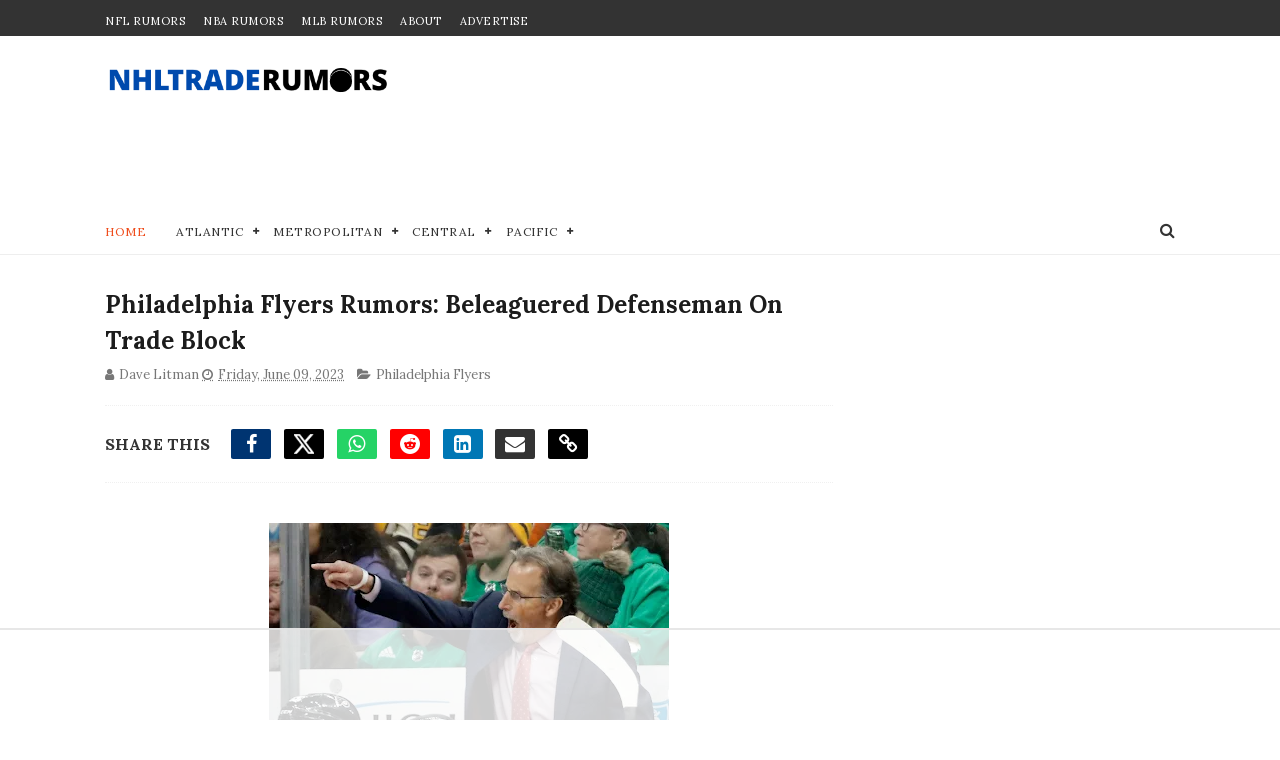

--- FILE ---
content_type: text/html
request_url: https://api.intentiq.com/profiles_engine/ProfilesEngineServlet?at=39&mi=10&dpi=936734067&pt=17&dpn=1&iiqidtype=2&iiqpcid=1d44336c-3ef9-47cd-84ae-c731e31a9419&iiqpciddate=1766849534282&pcid=e40a2f94-b848-4141-a1a6-4817a40c96d8&idtype=3&gdpr=0&japs=false&jaesc=0&jafc=0&jaensc=0&jsver=0.33&testGroup=A&source=pbjs&ABTestingConfigurationSource=group&abtg=A&vrref=https%3A%2F%2Fwww.nhltraderumors.me
body_size: 55
content:
{"abPercentage":97,"adt":1,"ct":2,"isOptedOut":false,"data":{"eids":[]},"dbsaved":"false","ls":true,"cttl":86400000,"abTestUuid":"g_34c249db-5102-451c-bd6c-15a0e1f3714d","tc":9,"sid":1347548162}

--- FILE ---
content_type: text/html; charset=utf-8
request_url: https://www.google.com/recaptcha/api2/aframe
body_size: 267
content:
<!DOCTYPE HTML><html><head><meta http-equiv="content-type" content="text/html; charset=UTF-8"></head><body><script nonce="KbyRqYJ5bfq78IxDTnagnA">/** Anti-fraud and anti-abuse applications only. See google.com/recaptcha */ try{var clients={'sodar':'https://pagead2.googlesyndication.com/pagead/sodar?'};window.addEventListener("message",function(a){try{if(a.source===window.parent){var b=JSON.parse(a.data);var c=clients[b['id']];if(c){var d=document.createElement('img');d.src=c+b['params']+'&rc='+(localStorage.getItem("rc::a")?sessionStorage.getItem("rc::b"):"");window.document.body.appendChild(d);sessionStorage.setItem("rc::e",parseInt(sessionStorage.getItem("rc::e")||0)+1);localStorage.setItem("rc::h",'1766849545384');}}}catch(b){}});window.parent.postMessage("_grecaptcha_ready", "*");}catch(b){}</script></body></html>

--- FILE ---
content_type: text/css
request_url: https://ads.adthrive.com/sites/5e20afa011916d4860b8f34a/ads.min.css
body_size: 787
content:
.adthrive-header {
float: right;
}

.adthrive-sidebar {
margin-left: -10px;
}

#post-body-2625541737600694655 .adthrive-content {
float: right;
}

@media screen and (min-width: 1133px) {
  body:not(.index) .adthrive-content, 
  body:not(.index) .adthrive-below-post {
    width: 728px;
    margin-left: -14px;
  }
}

.adthrive-collapse-player {
border: 0px!important;
}

.adthrive-device-phone .adthrive-content > div {
top: 164px!important;
}

/* Top Center White Background */
.adthrive-collapse-mobile-background {
background-color: #fff!important;
}
.adthrive-top-collapse-close > svg > * {
stroke: black;
font-family: sans-serif;
}
/* END top center white background */

.adthrive-player-position.adthrive-collapse-mobile.adthrive-collapse-top-center.adthrive-player-without-wrapper-text {
padding-top: 0px !important;
}

body.test-footer-close .adthrive-close {
    display: none !important;
}


--- FILE ---
content_type: text/plain
request_url: https://rtb.openx.net/openrtbb/prebidjs
body_size: -227
content:
{"id":"bb76559f-8ff8-46a2-bae0-22747d956953","nbr":0}

--- FILE ---
content_type: text/plain
request_url: https://rtb.openx.net/openrtbb/prebidjs
body_size: -227
content:
{"id":"bbe7b548-b205-448e-b2a3-66c8d98ad343","nbr":0}

--- FILE ---
content_type: text/plain
request_url: https://rtb.openx.net/openrtbb/prebidjs
body_size: -227
content:
{"id":"93aec800-2e33-44a1-8adf-e57ade18bca8","nbr":0}

--- FILE ---
content_type: text/javascript; charset=UTF-8
request_url: https://www.nhltraderumors.me/feeds/posts/default/-/Philadelphia%20Flyers?alt=json-in-script&max-results=7&callback=jQuery111007810173596618073_1766849527421&_=1766849527422
body_size: 19975
content:
// API callback
jQuery111007810173596618073_1766849527421({"version":"1.0","encoding":"UTF-8","feed":{"xmlns":"http://www.w3.org/2005/Atom","xmlns$openSearch":"http://a9.com/-/spec/opensearchrss/1.0/","xmlns$blogger":"http://schemas.google.com/blogger/2008","xmlns$georss":"http://www.georss.org/georss","xmlns$gd":"http://schemas.google.com/g/2005","xmlns$thr":"http://purl.org/syndication/thread/1.0","id":{"$t":"tag:blogger.com,1999:blog-3277310055963332196"},"updated":{"$t":"2025-12-27T07:43:28.150-07:00"},"category":[{"term":"Toronto Maple Leafs"},{"term":"Edmonton Oilers"},{"term":"Montreal Canadiens"},{"term":"Vancouver Canucks"},{"term":"Pittsburgh Penguins"},{"term":"Boston Bruins"},{"term":"Calgary Flames"},{"term":"Ottawa Senators"},{"term":"Chicago Blackhawks"},{"term":"New York Rangers"},{"term":"Philadelphia Flyers"},{"term":"Buffalo Sabres"},{"term":"Colorado Avalanche"},{"term":"Carolina Hurricanes"},{"term":"Columbus Blue Jackets"},{"term":"San Jose Sharks"},{"term":"Anaheim Ducks"},{"term":"New Jersey Devils"},{"term":"Winnipeg Jets"},{"term":"Detroit Red Wings"},{"term":"Nashville Predators"},{"term":"Washington Capitals"},{"term":"Minnesota Wild"},{"term":"Los Angeles Kings"},{"term":"Florida Panthers"},{"term":"New York Islanders"},{"term":"St. Louis Blues"},{"term":"Vegas Golden Knights"},{"term":"Dallas Stars"},{"term":"Tampa Bay Lightning"},{"term":"Seattle Kraken"},{"term":"Arizona Coyotes"},{"term":"NHL"},{"term":"nhl trade rumors"},{"term":"fantasy hockey"},{"term":"videos"},{"term":"Utah Mammoth"},{"term":"nhl playoffs"},{"term":"nhl predictions"},{"term":"nhl trade deadline"},{"term":"nhl free agents"},{"term":"nhl news"},{"term":"nhl draft"},{"term":"LA Kings"},{"term":"Sidney Crosby"},{"term":"Utah Hockey Club"},{"term":"Alex Ovechkin"},{"term":"John Tavares"},{"term":"Max Pacioretty"},{"term":"PK Subban"},{"term":"Connor McDavid"},{"term":"olympics"},{"term":"Auston Matthews"},{"term":"KHL"},{"term":"Matt Duchene"},{"term":"Carey Price"},{"term":"hockey pool guide"},{"term":"Brad Marchand"},{"term":"Evander Kane"},{"term":"Steven Stamkos"},{"term":"William Nylander"},{"term":"Erik Karlsson"},{"term":"Evgeni Malkin"},{"term":"Ilya Kovalchuk"},{"term":"Phil Kessel"},{"term":"Shea Weber"},{"term":"Mitch Marner"},{"term":"Patrick Kane"},{"term":"Marc Andre Fleury"},{"term":"Taylor Hall"},{"term":"team usa"},{"term":"Chris Kreider"},{"term":"Gary Bettman"},{"term":"Henrik Lundqvist"},{"term":"Jaromir Jagr"},{"term":"Marc Bergevin"},{"term":"Milan Lucic"},{"term":"team canada"},{"term":"Alex Galchenyuk"},{"term":"Joe Thornton"},{"term":"Marc-Andre Fleury"},{"term":"Patrik Laine"},{"term":"Utah NHL"},{"term":"Claude Giroux"},{"term":"Corey Crawford"},{"term":"Seattle"},{"term":"Stanley Cup"},{"term":"team russia"},{"term":"Drew Doughty"},{"term":"Jordan Eberle"},{"term":"Leon Draisaitl"},{"term":"Mike Babcock"},{"term":"Patrick Marleau"},{"term":"sponsor"},{"term":"Alex Pietrangelo"},{"term":"Dougie Hamilton"},{"term":"Duncan Keith"},{"term":"Hockey Canada"},{"term":"Jarome Iginla"},{"term":"Jonathan Bernier"},{"term":"Las Vegas"},{"term":"Mike Hoffman"},{"term":"Nazem Kadri"},{"term":"Rick Nash"},{"term":"Ryan Miller"},{"term":"Steve Yzerman"},{"term":"Tyler Seguin"},{"term":"Zdeno Chara"},{"term":"kyle dubas"},{"term":"Adam Larsson"},{"term":"Artemi Panarin"},{"term":"Elias Pettersson"},{"term":"Ilya Bryzgalov"},{"term":"Jacob Markstrom"},{"term":"Jake Gardiner"},{"term":"Jake Muzzin"},{"term":"James Van Riemsdyk"},{"term":"Jeff Petry"},{"term":"Kevin Shattenkirk"},{"term":"Kris Letang"},{"term":"Loui Eriksson"},{"term":"Max Domi"},{"term":"NHL All-Star"},{"term":"Nail Yakupov"},{"term":"Nikita Kucherov"},{"term":"Peter Laviolette"},{"term":"Philipp Grubauer"},{"term":"Ryan Getzlaf"},{"term":"Ryan Suter"},{"term":"Tuukka Rask"},{"term":"Tyler Myers"},{"term":"Tyler Toffoli"},{"term":"AHL"},{"term":"Anze Kopitar"},{"term":"Atlanta Thrashers"},{"term":"Ben Bishop"},{"term":"Brad Richards"},{"term":"Braden Holtby"},{"term":"Brady Tkachuk"},{"term":"Brent Burns"},{"term":"Cam Fowler"},{"term":"Dustin Byfuglien"},{"term":"Frederik Andersen"},{"term":"Jack Eichel"},{"term":"Jacob Trouba"},{"term":"Jonathan Drouin"},{"term":"Jonathan Toews"},{"term":"Keith Yandle"},{"term":"Matt Dumba"},{"term":"Matthew Tkachuk"},{"term":"Mike Green"},{"term":"MoneyOnTheBoard"},{"term":"Nathan MacKinnon"},{"term":"Roberto Luongo"},{"term":"Robin Lehner"},{"term":"Ryan Nugent-Hopkins"},{"term":"Ryan O'Reilly"},{"term":"Tom Wilson"},{"term":"Tomas Tatar"},{"term":"Tomas Vokoun"},{"term":"Wayne Gretzky"},{"term":"Zack Kassian"},{"term":"nhl rookies"},{"term":"team finland"},{"term":"4 Nations Face-Off"},{"term":"Brayden Schenn"},{"term":"Brock Boeser"},{"term":"Christian Ehrhoff"},{"term":"Daniel Sedin"},{"term":"Elliot Friedman"},{"term":"Jaroslav Halak"},{"term":"Jason Spezza"},{"term":"Jesse Puljujarvi"},{"term":"Jimmy Howard"},{"term":"Jonathan Quick"},{"term":"Kasperi Kapanen"},{"term":"Kevin Bieksa"},{"term":"Marc Methot"},{"term":"Mark Stone"},{"term":"Martin St. Louis"},{"term":"Mats Zuccarello"},{"term":"Mikael Granlund"},{"term":"Patrick Sharp"},{"term":"Pavel Datsyuk"},{"term":"Quinn Hughes"},{"term":"Ryan Callahan"},{"term":"Seth Jones"},{"term":"TJ Oshie"},{"term":"Thomas Vanek"},{"term":"Torey Krug"},{"term":"Vladislav Namestnikov"},{"term":"Wayne Simmonds"},{"term":"georgiev"},{"term":"matt murray"},{"term":"team sweden"},{"term":"Alexander Radulov"},{"term":"Andreas Johnsson"},{"term":"Andrei Markov"},{"term":"Andrew Shaw"},{"term":"Anthony Duclair"},{"term":"Antti Niemi"},{"term":"Cale Makar"},{"term":"Cam Talbot"},{"term":"Charlie McAvoy"},{"term":"Chris Stewart"},{"term":"Cody Franson"},{"term":"Craig Anderson"},{"term":"Darcy Kuemper"},{"term":"Derick Brassard"},{"term":"Edmonton"},{"term":"Eric Staal"},{"term":"Evgeni Nabokov"},{"term":"Gabriel Landeskog"},{"term":"Henrik Sedin"},{"term":"Ian Cole"},{"term":"James Neal"},{"term":"Jeff Carter"},{"term":"Jesperi Kotkaniemi"},{"term":"John Tortorella"},{"term":"Johnny Gaudreau"},{"term":"Justin Schultz"},{"term":"Kyle Okposo"},{"term":"Lias Andersson"},{"term":"Lou Lamoriello"},{"term":"Marian Hossa"},{"term":"Martin Brodeur"},{"term":"Martin Hanzal"},{"term":"Mike Cammalleri"},{"term":"Mike Smith"},{"term":"Nicklas Lidstrom"},{"term":"Oliver Ekman-Larsson"},{"term":"P.K. Subban"},{"term":"Patrice Bergeron"},{"term":"Ryan Johansen"},{"term":"Sami Vatanen"},{"term":"Scott Hartnell"},{"term":"Sean Couturier"},{"term":"Semyon Varlamov"},{"term":"Sergei Bobrovsky"},{"term":"Todd Bertuzzi"},{"term":"Tomas Plekanec"},{"term":"Tyler Bozak"},{"term":"UFAs"},{"term":"Zach Bogosian"},{"term":"Zach Parise"},{"term":"jack hughes"},{"term":"ken holland"},{"term":"nhl injury"},{"term":"Ales Hemsky"},{"term":"Alexander Edler"},{"term":"Alexander Semin"},{"term":"Andrei Vasilevskiy"},{"term":"Anton Khudobin"},{"term":"Barrett Hayton"},{"term":"Blake Wheeler"},{"term":"Brad Treliving"},{"term":"Brock Nelson"},{"term":"Bryan Bickell"},{"term":"Corey Perry"},{"term":"Craig Berube"},{"term":"Curtis Glencross"},{"term":"Dan Boyle"},{"term":"David Backes"},{"term":"David Pastrnak"},{"term":"David Perron"},{"term":"David Poile"},{"term":"Devan Dubnyk"},{"term":"Dion Phaneuf"},{"term":"Dmitry Kulikov"},{"term":"Dylan Larkin"},{"term":"Erik Johnson"},{"term":"Eugene Melnyk"},{"term":"Evgeny Kuznetsov"},{"term":"Igor Ozhiganov"},{"term":"Jake DeBrusk"},{"term":"Jake Guentzel"},{"term":"Jake Virtanen"},{"term":"James Reimer"},{"term":"James Wisniewski"},{"term":"Jamie Benn"},{"term":"Jared Mccann"},{"term":"Jason Zucker"},{"term":"Jeff Skinner"},{"term":"Jimmy Vesey"},{"term":"Joe Sakic"},{"term":"Joni Pitkanen"},{"term":"Joonas Korpisalo"},{"term":"Jordan Binnington"},{"term":"Jordan Staal"},{"term":"Jussi Jokinen"},{"term":"Justin Williams"},{"term":"Karl Alzner"},{"term":"Kris Russell"},{"term":"Kyle Connor"},{"term":"Malcolm Subban"},{"term":"Marcus Johansson"},{"term":"Marian Gaborik"},{"term":"Matt Martin"},{"term":"Matt Moulson"},{"term":"Matt Niskanen"},{"term":"Mike Ribeiro"},{"term":"Minnesota"},{"term":"Nick Suzuki"},{"term":"Nicklas Backstrom"},{"term":"Nikita Zaitsev"},{"term":"Paul Stastny"},{"term":"Rasmus Dahlin"},{"term":"Rasmus Ristolainen"},{"term":"Rasmus Sandin"},{"term":"Ryan Kesler"},{"term":"Ryan Malone"},{"term":"Ryan Reaves"},{"term":"Sam Bennett"},{"term":"Sam Gagner"},{"term":"San Jose"},{"term":"Sergei Gonchar"},{"term":"Shayne Gostisbehere"},{"term":"Slava Voynov"},{"term":"Teemu Selanne"},{"term":"Tomas Kaberle"},{"term":"Travis Hamonic"},{"term":"Tyson Barrie"},{"term":"Vegas"},{"term":"Zach Sanford"},{"term":"gerard gallant"},{"term":"john hynes"},{"term":"kaapo kakko"},{"term":"nhl lockout"},{"term":"nhl sleeper picks"},{"term":"team czech"},{"term":"team slovakia"},{"term":"team switzerland"},{"term":"Aaron Dell"},{"term":"Aaron Ekblad"},{"term":"Adam Henrique"},{"term":"Aleksander Barkov"},{"term":"Alex DeBrincat"},{"term":"Alex Kerfoot"},{"term":"Alexander Steen"},{"term":"Alexis Lafreniere"},{"term":"Andrei Kostitsyn"},{"term":"Andrej Sekera"},{"term":"Andrew Brunette"},{"term":"Anthony Stolarz"},{"term":"Antoine Vermette"},{"term":"Artem Anisimov"},{"term":"Bob Probert"},{"term":"Bobby Ryan"},{"term":"Brandon Carlo"},{"term":"Brandon Saad"},{"term":"Brandon davidson"},{"term":"Brendan Gallagher"},{"term":"Brendan Shanahan"},{"term":"Brenden Dillon"},{"term":"Brent Seabrook"},{"term":"Brian Boyle"},{"term":"Brian Campbell"},{"term":"Brooks Laich"},{"term":"Brooks Orpik"},{"term":"Cal Clutterbuck"},{"term":"Calder"},{"term":"Charlie Coyle"},{"term":"Charlie Lindgren"},{"term":"Claude Julian"},{"term":"Colton Parayko"},{"term":"Connor Brown"},{"term":"Conor Sheary"},{"term":"Cory Schneider"},{"term":"Daniel Winnik"},{"term":"Dennis Wideman"},{"term":"Detroit"},{"term":"Devin Setoguchi"},{"term":"Don Cherry"},{"term":"Elias Lindholm"},{"term":"Erik Gudbranson"},{"term":"Expansion"},{"term":"Fedor Tyutin"},{"term":"Filip Zadina"},{"term":"Griffin Reinhart"},{"term":"Henrik Zetterberg"},{"term":"Humboldt Broncos"},{"term":"IIHF"},{"term":"Islanders"},{"term":"Ivan Provorov"},{"term":"JT Brown"},{"term":"Jack Johnson"},{"term":"Jakob Silfverberg"},{"term":"Jeremy Bracco"},{"term":"Joel Armia"},{"term":"Johan Franzen"},{"term":"Jonas Brodin"},{"term":"Josh Gorges"},{"term":"Justin faulk"},{"term":"Kevin Fiala"},{"term":"Kevin Labanc"},{"term":"Kris Versteeg"},{"term":"Kyle Turris"},{"term":"Leo Komarov"},{"term":"Luke Schenn"},{"term":"Mark Giordano"},{"term":"Mark Scheifele"},{"term":"Matt Calvert"},{"term":"Matthew Barzal"},{"term":"Michael Grabner"},{"term":"Micheal Ferland"},{"term":"Miikka Kiprusoff"},{"term":"Mike Richards"},{"term":"Mikhail Grabovski"},{"term":"Milan Michalek"},{"term":"Morgan Rielly"},{"term":"Nate Thompson"},{"term":"Neal Pionk"},{"term":"Nick Bjugstad"},{"term":"Nick Bonino"},{"term":"Nick Leddy"},{"term":"Nick Ritchie"},{"term":"Nico Hischier"},{"term":"Niklas Kronwall"},{"term":"Nikolai Kulemin"},{"term":"Nikolai Zherdev"},{"term":"Noah Hanifin"},{"term":"OHL"},{"term":"Oskar Sundqvist"},{"term":"PA Parenteau"},{"term":"Pat Maroon"},{"term":"Patrik Berglund"},{"term":"Pekka Rinne"},{"term":"Petr Mrazek"},{"term":"Phila"},{"term":"Radko Gudas"},{"term":"Ray Shero"},{"term":"Rich Clune"},{"term":"Riley Sheahan"},{"term":"Robert Bortuzzo"},{"term":"Robert Hagg"},{"term":"Ryan Ellis"},{"term":"Ryan Mcdonagh"},{"term":"Ryan Smyth"},{"term":"Ryan Spooner"},{"term":"Ryan Strome"},{"term":"Sean Monahan"},{"term":"Sebastian Aho"},{"term":"Stephen Weiss"},{"term":"Steve Mason"},{"term":"Steve Ott"},{"term":"Tim Thomas"},{"term":"Timothy Lilgjren"},{"term":"Tomas Jurco"},{"term":"Toronto"},{"term":"Travis Dermott"},{"term":"Trevor van Riemsdyk"},{"term":"Troy Brouwer"},{"term":"Troy Stecher"},{"term":"Tyler Bertuzzi"},{"term":"Vadim Shipachyov"},{"term":"William Karlsson"},{"term":"Zach Hyman"},{"term":"Zach Werenski"},{"term":"bowen byram"},{"term":"brian burke"},{"term":"coronavirus"},{"term":"donald trump"},{"term":"firefan"},{"term":"germany"},{"term":"jeff blashill"},{"term":"kevin cheveldayoff"},{"term":"mikheyev"},{"term":"nhl betting"},{"term":"pavel francouz"},{"term":"playoff"},{"term":"reilly smith"},{"term":"timashov"},{"term":"travis konecny"},{"term":"tristan jarry"},{"term":"tsn"},{"term":"video"},{"term":"Adam McQuaid"},{"term":"Adams"},{"term":"Adrian Aucoin"},{"term":"Adrian kempe"},{"term":"Alex Edler"},{"term":"Alexei Kovalev"},{"term":"Alexei Yashin"},{"term":"All-star game"},{"term":"Anders Bjork"},{"term":"Anders Lee"},{"term":"Andreas Borgman"},{"term":"Andrei Svechnikov"},{"term":"Andrew Cogliano"},{"term":"Andrew Ladd"},{"term":"Andrew MacDonald"},{"term":"Andrew Mangiapne"},{"term":"Andy Greene"},{"term":"Anthony Beauvillier"},{"term":"Anthony Mantha"},{"term":"Anton Volchenkov"},{"term":"Antti Raanta"},{"term":"Arturri Lehkonen"},{"term":"Austin Watson"},{"term":"Barclay Goodrow"},{"term":"Barry Trotz"},{"term":"Ben Scrivens"},{"term":"Benoit Pouliot"},{"term":"Bill Peters"},{"term":"Blake Comeau"},{"term":"Bo Horvat"},{"term":"Bobby Orr"},{"term":"Brady Skjei"},{"term":"Brandon Dubinsky"},{"term":"Brandon Manning"},{"term":"Brandon Montour"},{"term":"Brandon Pirri"},{"term":"Brandon Prust"},{"term":"Brayden Point"},{"term":"Braydon Coburn"},{"term":"Brenden Morrow"},{"term":"Brett Connolly"},{"term":"Brett Pesce"},{"term":"Brian Rolston"},{"term":"Brock McGinn"},{"term":"Brooks"},{"term":"Buffa"},{"term":"Buffal"},{"term":"Buffalo"},{"term":"Calgary"},{"term":"Calvin Pickard"},{"term":"Cam Atkinson"},{"term":"Cam Ward"},{"term":"Carl Grundstrom"},{"term":"Carl Hagelin"},{"term":"Carl Soderberg"},{"term":"Cayden Primeau"},{"term":"Chica"},{"term":"Chris Kelly"},{"term":"Chris Kunitz"},{"term":"Clarke MacArthur"},{"term":"Cliff Pu"},{"term":"Colby Cave"},{"term":"Cole Caufield"},{"term":"Colin Miller"},{"term":"Colin Wilson"},{"term":"Colu"},{"term":"Conference Final"},{"term":"Connor Carrick"},{"term":"Conor Garland"},{"term":"Conor McGregor"},{"term":"Craig Rivet"},{"term":"Curtiz Lazar"},{"term":"Dale Weise"},{"term":"Dan Girardi"},{"term":"Dan Hamhuis"},{"term":"Daniel Alfredsson"},{"term":"Daniil Misyul"},{"term":"Dany Heatley"},{"term":"Dave Hakstol"},{"term":"David Clarkson"},{"term":"David Desharnais"},{"term":"David Jones"},{"term":"David Legwand"},{"term":"Dean Kukan"},{"term":"Derek Boogaard"},{"term":"Derek Roy"},{"term":"Derek Sanderson"},{"term":"Derek Stepan"},{"term":"Derrick Brassard"},{"term":"Devante Smith-Pelly"},{"term":"Dmitry Orlov"},{"term":"Drew Stafford"},{"term":"Dustin Penner"},{"term":"ECHL"},{"term":"Eastern Conference Final"},{"term":"Eric Brewer"},{"term":"Eric Fehr"},{"term":"Eric Lindros"},{"term":"Erik Cernak"},{"term":"Esa Lindell"},{"term":"Ethan Werek"},{"term":"Evan Bouchard"},{"term":"FA defense"},{"term":"FA forwards"},{"term":"FA goalies"},{"term":"Flames"},{"term":"Flor"},{"term":"Florida"},{"term":"Frolik"},{"term":"Gabriel Dumont"},{"term":"Garret Sparks"},{"term":"Gordie Howe"},{"term":"Greg Zanon"},{"term":"Guy Lapointe"},{"term":"Hall Gill"},{"term":"Hart"},{"term":"Hershey Bears"},{"term":"Hockey Alberta"},{"term":"Hogberg"},{"term":"Hunter Shinkaruk"},{"term":"J.S. Giguere"},{"term":"JT Miller"},{"term":"Jacob De La Rose"},{"term":"Jaden Schwartz"},{"term":"Jakob Chychrun"},{"term":"Jakub Voracek"},{"term":"Jamie Langenbrunner"},{"term":"Jamie Oleksiak"},{"term":"Jared Spurgeon"},{"term":"Jason Blake"},{"term":"Jason Dickinson"},{"term":"Jason Garrison"},{"term":"Jason Labarbera"},{"term":"Jason Pominville"},{"term":"Jay Bouwmeester"},{"term":"Jeff Halpern"},{"term":"Jeremy Roenick"},{"term":"Jerseys"},{"term":"Jhonas Enroth"},{"term":"Jimmy Hayes"},{"term":"Jimmy Schuldt"},{"term":"Jiri Hudler"},{"term":"Joe Pavelski"},{"term":"Joe Veleno"},{"term":"Joel Ward"},{"term":"John Gibson"},{"term":"John Scott"},{"term":"John-Michael Liles"},{"term":"Johnny Boychuk"},{"term":"Johnny Oduya"},{"term":"Jon Copper"},{"term":"Jonas Hiller"},{"term":"Jonathan Huberdeau"},{"term":"Jonathan Marchessault"},{"term":"Jordan Martinook"},{"term":"Jori Lehtera"},{"term":"Joseph Blandisi"},{"term":"Josh Anderson"},{"term":"Josh Leivo"},{"term":"Justin Bieber"},{"term":"Justin Holl"},{"term":"Kari Lehtonen"},{"term":"Keith Primeau"},{"term":"Kerby Rychel"},{"term":"Kevin Hayes"},{"term":"Knights"},{"term":"Konopka"},{"term":"Kurtis Gabriel"},{"term":"Kyle Clifford"},{"term":"Kyle Wellwood"},{"term":"Lars Eller"},{"term":"Liljegren"},{"term":"Logan Couture"},{"term":"Lubomir Visnovsky"},{"term":"Luca Sbisa"},{"term":"Mackenzie Weegar"},{"term":"Macolm Subban"},{"term":"Marc Crawford"},{"term":"Marc Savard"},{"term":"Marc Staal"},{"term":"Marc-Edouard Vlasic"},{"term":"Marco Scandella"},{"term":"Marcus Kruger"},{"term":"Marek Zidlicky"},{"term":"Mario Lemieux"},{"term":"Mario Tremblay"},{"term":"Mark Borowiecki"},{"term":"Mark Streit"},{"term":"Markus Phillips"},{"term":"Martin Havlat"},{"term":"Mason Raymond"},{"term":"Mathew Dumba"},{"term":"Mathieu Perrault"},{"term":"Matt Barzal"},{"term":"Matt Carle"},{"term":"Max Jones"},{"term":"Maxime Talbot"},{"term":"Melker Karlsson"},{"term":"Michael Del Zotto"},{"term":"Michael Ferland"},{"term":"Michael Leighton"},{"term":"Michael Mccarron"},{"term":"Michael Stone"},{"term":"Mika Zibanejad"},{"term":"Mike Commodore"},{"term":"Mike Fisher"},{"term":"Mike Knuble"},{"term":"Mikhail Sergachev"},{"term":"Mikkel Boedker"},{"term":"Milan Hejduk"},{"term":"Miro Heiskanen"},{"term":"NBC"},{"term":"NCAA"},{"term":"NHLTR Trade Bait"},{"term":"Nate Schmidt"},{"term":"Nathan Beaulieu"},{"term":"New Yo"},{"term":"Nick Foligno"},{"term":"Nick Hischier"},{"term":"Nick Holden"},{"term":"Nick Shore"},{"term":"Nikita Nesterov"},{"term":"Nikita Soshnikov"},{"term":"Nikolai Ehlers"},{"term":"Nino Niederreiter"},{"term":"Noah Juulsen"},{"term":"Nolan Patrick"},{"term":"Nordiques"},{"term":"Norris"},{"term":"North Carolina"},{"term":"North Stars"},{"term":"Olli Jokinen"},{"term":"Olli Juolevi"},{"term":"Ondrej Palat"},{"term":"Oscar Fantenberg"},{"term":"Oscar Lindberg"},{"term":"Ottawa 67's"},{"term":"Owen Sound Attack"},{"term":"Panth"},{"term":"Par Lindholm"},{"term":"Patrick Eaves"},{"term":"Patrick Roy"},{"term":"Paul Byron"},{"term":"Pavel Kubina"},{"term":"Peter Forsberg"},{"term":"Peter Mrazek"},{"term":"Privacy Policy"},{"term":"Quebec Nordiques"},{"term":"RJ Umberger"},{"term":"Radim Vrbata"},{"term":"Raffi Torres"},{"term":"Raleigh"},{"term":"Raphael Diaz"},{"term":"Ray Whitney"},{"term":"Rene Bourque"},{"term":"Rickard Rickell"},{"term":"Riley Nash"},{"term":"Robyn Regehr"},{"term":"Rod Brind'Amour"},{"term":"Roman Josi"},{"term":"Ryan Donato"},{"term":"Ryan Dzingel"},{"term":"Ryan Murray"},{"term":"Ryan whitney"},{"term":"Ryane Clowe"},{"term":"SHL"},{"term":"SJHL"},{"term":"Sami Vatenen"},{"term":"Scott Darling"},{"term":"Scott Wedgewood"},{"term":"Scott Wilson"},{"term":"Sean Bergenheim"},{"term":"Sebastion Aho"},{"term":"Selke"},{"term":"Sergei Kostitsyn"},{"term":"Shane Doan"},{"term":"Shea Theodore"},{"term":"Simon Bourque"},{"term":"St"},{"term":"St Loui"},{"term":"St Louis"},{"term":"St Lous"},{"term":"Stan Mikita"},{"term":"TJ Brodie"},{"term":"Tanev"},{"term":"Team Denmark"},{"term":"Teuvo Teravainen"},{"term":"Thomas Hertl"},{"term":"Tobias Enstrom"},{"term":"Tobias Rieder"},{"term":"Tom Kuhnackl"},{"term":"Tomas Nosek"},{"term":"Travis Moen"},{"term":"Travis Sanheim"},{"term":"Tuomo Ruutu"},{"term":"Ty Conklin"},{"term":"Tyler Johnson"},{"term":"Tyler Weiss"},{"term":"Valeri Nichushkin"},{"term":"Vanc"},{"term":"Vezina"},{"term":"Victor Hedman"},{"term":"Viktor Arvidsson"},{"term":"Ville Leino"},{"term":"Vincent Lecavalier"},{"term":"Vinny Lecavalier"},{"term":"Vinny Prospal"},{"term":"Vladimir Tarasenko"},{"term":"Wendel Clark"},{"term":"Whalers"},{"term":"Will Arnett"},{"term":"Will Butcher"},{"term":"World Juniors"},{"term":"Yannick Weber"},{"term":"Zac Rinaldo"},{"term":"Zack Smith"},{"term":"advertise"},{"term":"affiliate"},{"term":"alain nasreddine"},{"term":"anah"},{"term":"blog"},{"term":"bracco"},{"term":"brendan smith"},{"term":"brett Seney"},{"term":"buyout"},{"term":"calgar"},{"term":"capital"},{"term":"carter hart"},{"term":"chris tanev"},{"term":"dan bylsma"},{"term":"darren dreger"},{"term":"david schlemko"},{"term":"defensemen"},{"term":"dennis cholowski"},{"term":"desmith"},{"term":"disclaimer"},{"term":"dominik kubalik"},{"term":"eddie shack"},{"term":"engelland"},{"term":"entry draft"},{"term":"ethan bear"},{"term":"filip forsberg"},{"term":"forwards"},{"term":"goaltenders"},{"term":"haley"},{"term":"harpur"},{"term":"ilya mikheyev"},{"term":"jakub jerabek"},{"term":"jasper bratt"},{"term":"jim Montgomery"},{"term":"joel quenneville"},{"term":"josh Bailey"},{"term":"kappo kakko"},{"term":"kessler"},{"term":"kevin mccarthy"},{"term":"kraken"},{"term":"lafreniere"},{"term":"larmi"},{"term":"lindy Ruff"},{"term":"mark cuban"},{"term":"martin frk"},{"term":"matt grzelcyk"},{"term":"mike reilly"},{"term":"moritz seider"},{"term":"nhl realignment"},{"term":"nhl team values"},{"term":"nhl tv schedule"},{"term":"oskar lindblom"},{"term":"pageau"},{"term":"partnerships"},{"term":"penguin"},{"term":"pittsb"},{"term":"prospects"},{"term":"quebec"},{"term":"r"},{"term":"ray bourque"},{"term":"ray emery"},{"term":"rentals"},{"term":"rick diPietro"},{"term":"robert kraft"},{"term":"ron hextall"},{"term":"rookies"},{"term":"ross johnson"},{"term":"s"},{"term":"scandella"},{"term":"shestyorkin"},{"term":"shooting"},{"term":"teams"},{"term":"testimonials"},{"term":"thomson"},{"term":"timur bilyalov"},{"term":"wheeling nailers"},{"term":"wilkes-barre"},{"term":"world cup"}],"title":{"type":"text","$t":"NHL Trade Rumors - NHLTradeRumors.Me"},"subtitle":{"type":"html","$t":"Stay ahead of the game with NHL trade rumors and exclusive updates. Get expert takes on the 2025 draft, free agency, and playoffs across all 32 teams."},"link":[{"rel":"http://schemas.google.com/g/2005#feed","type":"application/atom+xml","href":"https:\/\/www.nhltraderumors.me\/feeds\/posts\/default"},{"rel":"self","type":"application/atom+xml","href":"https:\/\/www.blogger.com\/feeds\/3277310055963332196\/posts\/default\/-\/Philadelphia+Flyers?alt=json-in-script\u0026max-results=7"},{"rel":"alternate","type":"text/html","href":"https:\/\/www.nhltraderumors.me\/search\/label\/Philadelphia%20Flyers"},{"rel":"hub","href":"http://pubsubhubbub.appspot.com/"},{"rel":"next","type":"application/atom+xml","href":"https:\/\/www.blogger.com\/feeds\/3277310055963332196\/posts\/default\/-\/Philadelphia+Flyers\/-\/Philadelphia+Flyers?alt=json-in-script\u0026start-index=8\u0026max-results=7"}],"author":[{"name":{"$t":"Unknown"},"email":{"$t":"noreply@blogger.com"},"gd$image":{"rel":"http://schemas.google.com/g/2005#thumbnail","width":"16","height":"16","src":"https:\/\/img1.blogblog.com\/img\/b16-rounded.gif"}}],"generator":{"version":"7.00","uri":"http://www.blogger.com","$t":"Blogger"},"openSearch$totalResults":{"$t":"1120"},"openSearch$startIndex":{"$t":"1"},"openSearch$itemsPerPage":{"$t":"7"},"entry":[{"id":{"$t":"tag:blogger.com,1999:blog-3277310055963332196.post-3494914722455861491"},"published":{"$t":"2025-12-24T09:54:00.001-07:00"},"updated":{"$t":"2025-12-24T09:54:35.464-07:00"},"category":[{"scheme":"http://www.blogger.com/atom/ns#","term":"Minnesota Wild"},{"scheme":"http://www.blogger.com/atom/ns#","term":"Philadelphia Flyers"}],"title":{"type":"text","$t":"Wild Linked To Flyers' Young Forward"},"content":{"type":"html","$t":"\u003Cdiv class=\"separator\" style=\"clear: both; text-align: center;\"\u003E\u003Ca href=\"https:\/\/blogger.googleusercontent.com\/img\/b\/R29vZ2xl\/AVvXsEgqWclxcLmmvepaJnIBcEg8IlhV-0kCtl6_RSFgo3T14CcItWcRaSf2g8NXvYK1EyUPok5W1drKyp2rTCNy2HEMOnNzOHrXgt-9OSWAe3vlfkkkAidzRQkdDobrBgZJRNhus5YgEBUdP6TsiTB9475dRGCsxbAA6QqCpSJwD6-tVer65Brcr5Qy9Yl4r7o\/s3600\/USATSI_27831181.jpg\" imageanchor=\"1\" style=\"margin-left: 1em; margin-right: 1em;\"\u003E\u003Cimg alt=\"Bobby Brink, Philadelphia Flyers\" border=\"0\" data-original-height=\"2485\" data-original-width=\"3600\" height=\"276\" src=\"https:\/\/blogger.googleusercontent.com\/img\/b\/R29vZ2xl\/AVvXsEgqWclxcLmmvepaJnIBcEg8IlhV-0kCtl6_RSFgo3T14CcItWcRaSf2g8NXvYK1EyUPok5W1drKyp2rTCNy2HEMOnNzOHrXgt-9OSWAe3vlfkkkAidzRQkdDobrBgZJRNhus5YgEBUdP6TsiTB9475dRGCsxbAA6QqCpSJwD6-tVer65Brcr5Qy9Yl4r7o\/w400-h276\/USATSI_27831181.jpg\" width=\"400\" \/\u003E\u003C\/a\u003E\u003C\/div\u003E\u003Cdiv\u003EThe \u003Ca href=\"https:\/\/www.nhltraderumors.me\/search\/label\/Minnesota%20Wild\"\u003EMinnesota Wild\u003C\/a\u003E gave up a lot to get Quinn Hughes this season, including Marco Rossi, Zeev Buium, Liam Ohgren, and a 2026 first-round pick. The Wild, while staying competitive, need to replenish their roster with some younger talent as some of their veterans are the ones weighing their team down.\u003C\/div\u003E\u003Cdiv\u003E\u003Cbr \/\u003E\u003C\/div\u003E\u003Cdiv\u003EThe Wild appear to have one name in mind on the \u003Ca href=\"https:\/\/www.nhltraderumors.me\/search\/label\/Philadelphia%20Flyers\"\u003EPhiladelphia Flyers\u003C\/a\u003E. According to Anthony DiMarco, \"The Minnesota Wild have shown continued interest in trading for Bobby Brink.\" Brink has turned into a player for the Flyers, but the organization also has an embarrassment of riches regarding younger forwards, so they can afford to give some up.\u003C\/div\u003E\u003Cdiv\u003E\u003Cbr \/\u003E\u003C\/div\u003E\u003Cdiv\u003ENot only do the Flyers have Matvei Michkov, Trevor Zegras, Denver Barkley, Tyson Foerster, Bobby Brink, and Nikita Grebenkin on their roster, they also have prospects like Jett Luchanko, Portner Martone, and Jack Nesbitt as well. Mixed in with some of their players in their primes and some veterans, this is a team that will have to clear out some players to bolster other areas or the future. Brink is someone who can go for the right deal.\u003C\/div\u003E\u003Cdiv\u003E\u003Cbr \/\u003E\u003C\/div\u003E\u003Cdiv\u003EThe Wild need to bring in some talent that is getting better, not going the other way like Vladimir Tarasenko, Marcus Foligno, Ryan Hartman, and even Mats Zuccarello who is 38 and Marcus Johansson who is 35. Brink would fit nicely on the third line of the Wild with the potential to play in the top-6 when the better veterans start to fade even more.\u003C\/div\u003E\u003Cdiv\u003E\u003Cbr \/\u003E\u003C\/div\u003E\u003Cdiv\u003EThe Flyers are two points back of first place in the Metro Division, so they are very much in the race and aren't necessarily in the business of giving up players that are contributing to their success right now. Brink has nine goals and 17 points in 36 games this season and is on pace to fly by his career high in goals for a season. He is 24 years old and in the final year of a bridge deal at $1.5 million AAV before becoming an RFA at the end of the season. This is a trade that could happen, especially if Foerster comes back to take his role in the top-9.\u003C\/div\u003E\u003Cdiv\u003E\u003Cbr \/\u003E\u003C\/div\u003E\u003Cdiv\u003E\u003Cspan style=\"font-size: xx-small;\"\u003EPhoto credit:\u0026nbsp;\u003Cspan style=\"background-color: #eeeeee; color: #888888; font-family: Helvetica, Arial;\"\u003E© Eric Bolte-Imagn Images\u003C\/span\u003E\u003C\/span\u003E\u003C\/div\u003E"},"link":[{"rel":"edit","type":"application/atom+xml","href":"https:\/\/www.blogger.com\/feeds\/3277310055963332196\/posts\/default\/3494914722455861491"},{"rel":"self","type":"application/atom+xml","href":"https:\/\/www.blogger.com\/feeds\/3277310055963332196\/posts\/default\/3494914722455861491"},{"rel":"alternate","type":"text/html","href":"https:\/\/www.nhltraderumors.me\/2025\/12\/wild-linked-to-flyers-young-forward.html","title":"Wild Linked To Flyers' Young Forward"}],"author":[{"name":{"$t":"Rob Couch"},"uri":{"$t":"http:\/\/www.blogger.com\/profile\/10103665531788349316"},"email":{"$t":"noreply@blogger.com"},"gd$image":{"rel":"http://schemas.google.com/g/2005#thumbnail","width":"20","height":"32","src":"\/\/blogger.googleusercontent.com\/img\/b\/R29vZ2xl\/AVvXsEgC0ato9_mrpir-ZkDB2cFFebF8P3BEp4XstQih-4pB1KOqmSLQvfRR3SuNoe9zw0CAeAlMdBLvWaNEaWo5UXIcZWiGDU1lQc-JOjL9dcJ5s9SCdLeMkJROyVlsaMOKjxw\/s113\/282385046_699991787931777_127894631718282499_n.jpg"}}],"media$thumbnail":{"xmlns$media":"http://search.yahoo.com/mrss/","url":"https:\/\/blogger.googleusercontent.com\/img\/b\/R29vZ2xl\/AVvXsEgqWclxcLmmvepaJnIBcEg8IlhV-0kCtl6_RSFgo3T14CcItWcRaSf2g8NXvYK1EyUPok5W1drKyp2rTCNy2HEMOnNzOHrXgt-9OSWAe3vlfkkkAidzRQkdDobrBgZJRNhus5YgEBUdP6TsiTB9475dRGCsxbAA6QqCpSJwD6-tVer65Brcr5Qy9Yl4r7o\/s72-w400-h276-c\/USATSI_27831181.jpg","height":"72","width":"72"}},{"id":{"$t":"tag:blogger.com,1999:blog-3277310055963332196.post-3862402282169953886"},"published":{"$t":"2025-12-23T13:48:00.001-07:00"},"updated":{"$t":"2025-12-23T13:48:30.893-07:00"},"category":[{"scheme":"http://www.blogger.com/atom/ns#","term":"Boston Bruins"},{"scheme":"http://www.blogger.com/atom/ns#","term":"New York Islanders"},{"scheme":"http://www.blogger.com/atom/ns#","term":"Philadelphia Flyers"},{"scheme":"http://www.blogger.com/atom/ns#","term":"Washington Capitals"}],"title":{"type":"text","$t":"Top-5 Prospects to Watch at 2026 World Junior Hockey Championships"},"content":{"type":"html","$t":"\u003Cdiv class=\"separator\" style=\"clear: both; text-align: center;\"\u003E\u003Ca href=\"https:\/\/blogger.googleusercontent.com\/img\/b\/R29vZ2xl\/AVvXsEiC1R_GdWPpK5bzWm4PFq8oxzo61qu0YR4MPNlJFysyJ0oB0zTVNk5M7E3suMLAPVe-p2eP_DpGSpXtlktjTrLtwllVgX4clxDT7zEIHk39ejn126d8bcQYyCekeId7n9zzXjs1A8bfYfkibNKO1jFS0_TIx9mvfVu_cnPYNOuDzI5PaMOfMKIu-FpK_iQ\/s2400\/USATSI_27752066.jpg\" imageanchor=\"1\" style=\"margin-left: 1em; margin-right: 1em;\"\u003E\u003Cimg border=\"0\" data-original-height=\"1600\" data-original-width=\"2400\" height=\"266\" src=\"https:\/\/blogger.googleusercontent.com\/img\/b\/R29vZ2xl\/AVvXsEiC1R_GdWPpK5bzWm4PFq8oxzo61qu0YR4MPNlJFysyJ0oB0zTVNk5M7E3suMLAPVe-p2eP_DpGSpXtlktjTrLtwllVgX4clxDT7zEIHk39ejn126d8bcQYyCekeId7n9zzXjs1A8bfYfkibNKO1jFS0_TIx9mvfVu_cnPYNOuDzI5PaMOfMKIu-FpK_iQ\/w400-h266\/USATSI_27752066.jpg\" width=\"400\" \/\u003E\u003C\/a\u003E\u003C\/div\u003E\u003Cp\u003EThe 2026 World Junior Hockey Championships begins on boxing day from Minnesota, and it's stacking up to be a tournament filled with future NHL talent.\u003C\/p\u003E\u003Cp\u003EIt's the 50th anniversary of the tournament and brings together all the best U-20 hockey talent from across the world into a high octane couple of weeks of hockey. While some players come out of nowhere and make a name for themselves, there's a number of players who have a target on their back going in as some of the best prospects in hockey.\u0026nbsp;\u003C\/p\u003E\u003Cp\u003EHere's the top five prospects to follow at the 2026 WJHC, outside of Canada's Gavin McKenna, who is the likely #1 overall pick at the 2026 NHL Draft:\u003C\/p\u003E\u003Ch2 style=\"text-align: left;\"\u003EJames Hagens, USA - Boston Bruins\u003C\/h2\u003E\u003Cdiv\u003EHagens is a towering presence who can skate like the wind and is going to be an integral piece of Team USA's success on home soil. He's going to play in all situations, he's going to be a difference maker for the Americans, and it's going to give Hagens a chance to bounce back after what's been a so-so college season.\u003C\/div\u003E\u003Ch2 style=\"text-align: left;\"\u003EMichael Misa, Canada - San Jose Sharks\u003C\/h2\u003E\u003Cdiv\u003EThe Sharks loaned Misa and he'll immediately jump onto Canada's top line, and play a massive part in the team's success. Canada is coming off an embarrassing tournament on home soil, and look for Misa to be the playmaker the team desperately needs. He won CHL MVP last season and has star potential for the Sharks, who are loaded with young talent.\u003C\/div\u003E\u003Ch2 style=\"text-align: left;\"\u003EPorter Martone, Canada - Philadelphia Flyers\u003C\/h2\u003E\u003Cdiv\u003EThe Flyers wouldn't include Martone in their Quinn Hughes offer, that's how highly they think of the right winger. He's going to play top minutes for Canada and has taken huge strides in his game at the college level this season, developing quicker feet, and a stronger stride. Martone leads Michigan State with 20 points in 16 games, and should be one of Canada's leading scorers.\u003C\/div\u003E\u003Ch2 style=\"text-align: left;\"\u003EAnton Frondell, Sweden - Chicago Blackhawks\u003C\/h2\u003E\u003Cdiv\u003EThe Blackhawks can't wait to get Frondell in their lineup, and they'll be able to get a first-hand look at what exactly he brings to the table in this tournament. Frondell will play heavy minutes for the Swedes and be called upon in all situations. A super smart pivot who possesses a deadly shot, Frondell has a chance to put Sweden on his back to the gold-medal game.\u003C\/div\u003E\u003Ch2 style=\"text-align: left;\"\u003EWill Horcoff, USA - Pittsburgh Penguins\u003C\/h2\u003E\u003Cdiv\u003EPerhaps no other prospect in hockey has propelled up the depth charts like Horcoff has this season. He's a beast at 6-foot-5 and over 200 pounds and the Penguins are very excited to see what he can do next season in Pittsburgh. For now, he'll be a huge piece for the Americans and is having a stellar season with Michigan. There's a good chance Horcoff wins the Hobey Baker award as the best NCAA hockey player, but for now, he's got his sites set on winning tournament MVP and a gold medal.\u003C\/div\u003E\u003Cdiv\u003E\u003Cbr \/\u003E\u003C\/div\u003E\u003Cdiv\u003Ephoto credit:\u0026nbsp;\u003Cspan style=\"background-color: #eeeeee; color: #888888; font-family: Helvetica, Arial; font-size: 11px;\"\u003E© Nick King\/Lansing State Journal \/ USA TODAY NETWORK via Imagn Images\u003C\/span\u003E\u003C\/div\u003E"},"link":[{"rel":"edit","type":"application/atom+xml","href":"https:\/\/www.blogger.com\/feeds\/3277310055963332196\/posts\/default\/3862402282169953886"},{"rel":"self","type":"application/atom+xml","href":"https:\/\/www.blogger.com\/feeds\/3277310055963332196\/posts\/default\/3862402282169953886"},{"rel":"alternate","type":"text/html","href":"https:\/\/www.nhltraderumors.me\/2025\/12\/top-5-prospects-to-watch-at-2026-world.html","title":"Top-5 Prospects to Watch at 2026 World Junior Hockey Championships"}],"author":[{"name":{"$t":"Jeremy Tingly"},"uri":{"$t":"http:\/\/www.blogger.com\/profile\/18061679466462546527"},"email":{"$t":"noreply@blogger.com"},"gd$image":{"rel":"http://schemas.google.com/g/2005#thumbnail","width":"32","height":"32","src":"\/\/blogger.googleusercontent.com\/img\/b\/R29vZ2xl\/AVvXsEifUxAPh5e3rOU8zWE0RIC4xA4ERPF9lfoE-imOqnSzpY_hd2GS_0tGMIsJkU8PK1JVK40ChgQCLKSOcftCFpq55XMdTckSV-sYxSM7x_r0S2_zS4ppFGYgr8MTnQ3fXNXHUR-PqyMKe3ZE5r7b7DS5Sv53Z2H3a-IqDk8BKPr1zac_-V0\/s220\/nhltrlogo.jpg"}}],"media$thumbnail":{"xmlns$media":"http://search.yahoo.com/mrss/","url":"https:\/\/blogger.googleusercontent.com\/img\/b\/R29vZ2xl\/AVvXsEiC1R_GdWPpK5bzWm4PFq8oxzo61qu0YR4MPNlJFysyJ0oB0zTVNk5M7E3suMLAPVe-p2eP_DpGSpXtlktjTrLtwllVgX4clxDT7zEIHk39ejn126d8bcQYyCekeId7n9zzXjs1A8bfYfkibNKO1jFS0_TIx9mvfVu_cnPYNOuDzI5PaMOfMKIu-FpK_iQ\/s72-w400-h266-c\/USATSI_27752066.jpg","height":"72","width":"72"}},{"id":{"$t":"tag:blogger.com,1999:blog-3277310055963332196.post-3009431059289287748"},"published":{"$t":"2025-12-22T16:33:00.002-07:00"},"updated":{"$t":"2025-12-22T16:33:11.735-07:00"},"category":[{"scheme":"http://www.blogger.com/atom/ns#","term":"Minnesota Wild"},{"scheme":"http://www.blogger.com/atom/ns#","term":"Philadelphia Flyers"}],"title":{"type":"text","$t":"Minnesota Wild \u0026 Philadelphia Flyers Linked to Pre-Deadline Trade "},"content":{"type":"html","$t":"\u003Cdiv class=\"separator\" style=\"clear: both; text-align: center;\"\u003E\u003Ca href=\"https:\/\/blogger.googleusercontent.com\/img\/b\/R29vZ2xl\/AVvXsEj7syINszxbq_TfbKbwwscB3wLX_QtDaF99P5OFaLZfwHjxWRjL1wVVLGJ7k5tDfCeMd7ov4C_O3WD-kCCCiRDymXUFxdJr3DOMxMrQVVBdXFQsaUIQsxJnvbifzZZmbp8_FdMB56t8i7aER3a3eZUtv1_UK59KyYGr2bLmpwxssf1UUMjNFPYOeAaRqOU\/s4436\/USATSI_27859436.jpg\" imageanchor=\"1\" style=\"margin-left: 1em; margin-right: 1em;\"\u003E\u003Cimg border=\"0\" data-original-height=\"2958\" data-original-width=\"4436\" height=\"266\" src=\"https:\/\/blogger.googleusercontent.com\/img\/b\/R29vZ2xl\/AVvXsEj7syINszxbq_TfbKbwwscB3wLX_QtDaF99P5OFaLZfwHjxWRjL1wVVLGJ7k5tDfCeMd7ov4C_O3WD-kCCCiRDymXUFxdJr3DOMxMrQVVBdXFQsaUIQsxJnvbifzZZmbp8_FdMB56t8i7aER3a3eZUtv1_UK59KyYGr2bLmpwxssf1UUMjNFPYOeAaRqOU\/w400-h266\/USATSI_27859436.jpg\" width=\"400\" \/\u003E\u003C\/a\u003E\u003C\/div\u003E\u003Cp\u003EThe NHL's trade market is currently on a holiday roster freeze, but once the Christmas break is over, keep an eye on the Minnesota Wild and Philadelphia Flyers. The two teams have been linked multiple times to a trade together this season, and most recently from \u003Ca href=\"https:\/\/www.dailyfaceoff.com\/news\/could-the-philadelphia-flyers-and-minnesota-wild-be-perfect-trade-partners\" target=\"_blank\"\u003EAnthony Di Marco of Daily Faceoff\u003C\/a\u003E.\u0026nbsp;\u003C\/p\u003E\u003Cp\u003EDi Marco sees the Wild having interest in Flyers injured forward Tyson Foerster, who is currently recovering from surgery and is expected to be out for the rest of the season. Foerster is young at just 23, and was having a strong start to the season with 10 goals in 21 games. He represented Team Canada at last summer's World Championship and was someone who impressed captain Sidney Crosby with his skillset, and desire to get better.\u003C\/p\u003E\u003Cblockquote\u003EAccording to sources from both the Flyers and Minnesota Wild, I’m told that the latter did reach out to discuss a potential trade once the news of Foerster came to light. According to sources, I’m told that the Wild offered up center Ryan Hartman to the Flyers.\u003C\/blockquote\u003E\u003Cp\u003EHartman is currently on fire for the Wild, who made a huge deal to acquire Quinn Hughes, and have been rolling ever since. Hartman is under contract for $4 million AAV through next season and owns a 15-team no-trade list. He's currently playing as the team's number-one center, so it's hard to imagine GM Bill Guerin is interested in moving him.\u003C\/p\u003E\u003Cp\u003EThe Wild have roughly $8.3 million in deadline cap space to use, which is new territory for Guerin, so expect to see him aggressive ahead of the trade deadline looking for a top-six impact forward. Minnesota has their 2027 first-round pick that they can dangle to other teams, along with defensive prospect David Spacek.\u003C\/p\u003E\u003Cp\u003EPhoto credit:\u0026nbsp;\u003Cspan style=\"background-color: #eeeeee; color: #888888; font-family: Helvetica, Arial; font-size: 11px;\"\u003E© Matt Krohn-Imagn Images\u003C\/span\u003E\u0026nbsp;\u003C\/p\u003E"},"link":[{"rel":"edit","type":"application/atom+xml","href":"https:\/\/www.blogger.com\/feeds\/3277310055963332196\/posts\/default\/3009431059289287748"},{"rel":"self","type":"application/atom+xml","href":"https:\/\/www.blogger.com\/feeds\/3277310055963332196\/posts\/default\/3009431059289287748"},{"rel":"alternate","type":"text/html","href":"https:\/\/www.nhltraderumors.me\/2025\/12\/minnesota-wild-philadelphia-flyers.html","title":"Minnesota Wild \u0026 Philadelphia Flyers Linked to Pre-Deadline Trade "}],"author":[{"name":{"$t":"Jeremy Tingly"},"uri":{"$t":"http:\/\/www.blogger.com\/profile\/18061679466462546527"},"email":{"$t":"noreply@blogger.com"},"gd$image":{"rel":"http://schemas.google.com/g/2005#thumbnail","width":"32","height":"32","src":"\/\/blogger.googleusercontent.com\/img\/b\/R29vZ2xl\/AVvXsEifUxAPh5e3rOU8zWE0RIC4xA4ERPF9lfoE-imOqnSzpY_hd2GS_0tGMIsJkU8PK1JVK40ChgQCLKSOcftCFpq55XMdTckSV-sYxSM7x_r0S2_zS4ppFGYgr8MTnQ3fXNXHUR-PqyMKe3ZE5r7b7DS5Sv53Z2H3a-IqDk8BKPr1zac_-V0\/s220\/nhltrlogo.jpg"}}],"media$thumbnail":{"xmlns$media":"http://search.yahoo.com/mrss/","url":"https:\/\/blogger.googleusercontent.com\/img\/b\/R29vZ2xl\/AVvXsEj7syINszxbq_TfbKbwwscB3wLX_QtDaF99P5OFaLZfwHjxWRjL1wVVLGJ7k5tDfCeMd7ov4C_O3WD-kCCCiRDymXUFxdJr3DOMxMrQVVBdXFQsaUIQsxJnvbifzZZmbp8_FdMB56t8i7aER3a3eZUtv1_UK59KyYGr2bLmpwxssf1UUMjNFPYOeAaRqOU\/s72-w400-h266-c\/USATSI_27859436.jpg","height":"72","width":"72"}},{"id":{"$t":"tag:blogger.com,1999:blog-3277310055963332196.post-1930998224927405996"},"published":{"$t":"2025-12-20T12:29:00.001-07:00"},"updated":{"$t":"2025-12-20T12:29:18.183-07:00"},"category":[{"scheme":"http://www.blogger.com/atom/ns#","term":"Boston Bruins"},{"scheme":"http://www.blogger.com/atom/ns#","term":"Dallas Stars"},{"scheme":"http://www.blogger.com/atom/ns#","term":"New York Islanders"},{"scheme":"http://www.blogger.com/atom/ns#","term":"Philadelphia Flyers"},{"scheme":"http://www.blogger.com/atom/ns#","term":"Tampa Bay Lightning"},{"scheme":"http://www.blogger.com/atom/ns#","term":"Vancouver Canucks"}],"title":{"type":"text","$t":"Canucks Sherwood Linked To 5 Teams In Potential Trade"},"content":{"type":"html","$t":"\u003Cdiv class=\"separator\" style=\"clear: both; text-align: center;\"\u003E\u003Ca href=\"https:\/\/blogger.googleusercontent.com\/img\/b\/R29vZ2xl\/AVvXsEgqPK8oJHzAR9sz8ZgFdV4UGx9SiXlZlOzXQKexdflyZtkqB6fAeRvyYe5IGVGtOJSzPvYy2uMN64QCY5duY-t_hF_s4SLcwJt7mkKUL6F6wkgnQu1qLPupOXsIMdyadNNGHq0-TocBvYDWAZYzwZQIadv4Xwu1nOf_FTKxpZtpv-MoQD6ckT390G-qIpA\/s3936\/USATSI_27854325.jpg\" imageanchor=\"1\" style=\"margin-left: 1em; margin-right: 1em;\"\u003E\u003Cimg alt=\"Kiefer Sherwood, Vancouver Canucks\" border=\"0\" data-original-height=\"2616\" data-original-width=\"3936\" height=\"266\" src=\"https:\/\/blogger.googleusercontent.com\/img\/b\/R29vZ2xl\/AVvXsEgqPK8oJHzAR9sz8ZgFdV4UGx9SiXlZlOzXQKexdflyZtkqB6fAeRvyYe5IGVGtOJSzPvYy2uMN64QCY5duY-t_hF_s4SLcwJt7mkKUL6F6wkgnQu1qLPupOXsIMdyadNNGHq0-TocBvYDWAZYzwZQIadv4Xwu1nOf_FTKxpZtpv-MoQD6ckT390G-qIpA\/w400-h266\/USATSI_27854325.jpg\" width=\"400\" \/\u003E\u003C\/a\u003E\u003C\/div\u003E\u003Cdiv\u003EThe V\u003Ca href=\"https:\/\/www.nhltraderumors.me\/search\/label\/Vancouver%20Canucks\"\u003Eancouver Canucks\u003C\/a\u003E appear to be open for business after trading their franchise defenseman Quinn Hughes and getting four assets back. But they don't seem to be entirely packing it in and fully rebuilding. That being said, there are still some players that are available to other teams to trade for as the Canucks are lower in the standings and have to still make up some ground.\u003C\/div\u003E\u003Cdiv\u003E\u003Cbr \/\u003E\u003C\/div\u003E\u003Cdiv\u003E\u003Cdiv\u003EBruce Garrioch reported, \"(Kiefer Sherwood) has attracted interest from the Bruins, Islanders, Lightning, Stars, and Flyers.\"\u003C\/div\u003E\u003Ch3 style=\"text-align: left;\"\u003EBoston Bruins\u003C\/h3\u003E\u003C\/div\u003E\u003Cdiv\u003EOn any given day, almost every team in the Eastern Conference could be in or out of a playoff spot. The \u003Ca href=\"https:\/\/www.nhltraderumors.me\/search\/label\/Boston%20Bruins\"\u003EBoston Bruins\u003C\/a\u003E are right in that mix. They have done a nice job turning things around from their down 2024-25 season and are five games over .500 at this point in the season. They could really use another body or two in their top-9, especially if there are injuries to deal with. The Bruins haven't had much trouble scoring, but Sherwood is the player the Bruins could insert into a meaningful spot to give them time in all situations and some extra scoring. Plus there's room for an extension beyond this season.\u003C\/div\u003E\u003Ch3 style=\"text-align: left;\"\u003ENew York Islanders\u003C\/h3\u003E\u003Cdiv\u003EThe \u003Ca href=\"https:\/\/www.nhltraderumors.me\/search\/label\/New%20York%20Islanders\"\u003ENew York Islanders\u003C\/a\u003E have surprised many by being six games over .500 and in a playoff spot. Some of their young players have stepped up and meshed well with the veterans, who many have had bounce back seasons as well. The Islanders have some inexperience in their lineup and some injuries they're dealing with. Adding a player like Sherwood, who the team could also extend, makes sense as they are trying to win sooner rather than later.\u003C\/div\u003E\u003Ch3 style=\"text-align: left;\"\u003ETampa Bay Lightning\u003C\/h3\u003E\u003Cdiv\u003EThe \u003Ca href=\"https:\/\/www.nhltraderumors.me\/search\/label\/Tampa%20Bay%20Lightning\"\u003ETampa Bay Lightning\u003C\/a\u003E have $3 million to work with right now, but all they need is $1.5 million to bring in Sherwood, who is very cheap cap-wise and the type of player that the Lightning have been known to target close to the deadline ahead of a deep run. Sherwood seems like the best and affordable option to help them this season. I'm not sure the Lightning are in the best position to extend Sherwood like some other teams are, but are still in the mix as they're a good team when healthy.\u003C\/div\u003E\u003Ch3 style=\"text-align: left;\"\u003EDallas Stars\u003C\/h3\u003E\u003Cdiv\u003EThe \u003Ca href=\"https:\/\/www.nhltraderumors.me\/search\/label\/Dallas%20Stars\"\u003EDallas Stars\u003C\/a\u003E have been pretty heavily linked to Sherwood, especially after a ton of cap space opened up when Tyler Seguin was injured for the remainder of the season. The Stars really need some additions, that will eventually come. Their division is very strong at the top and they will need all the help they can get to get through a couple of powerhouses in their divisional and second round matchups.\u003C\/div\u003E\u003Ch3 style=\"text-align: left;\"\u003EPhiladelphia Flyers\u003C\/h3\u003E\u003Cdiv\u003EThe \u003Ca href=\"https:\/\/www.nhltraderumors.me\/search\/label\/Philadelphia%20Flyers\"\u003EPhiladelphia Flyers\u003C\/a\u003E are also in a playoff spot and are playing well this season. Instead of falling off near the end of the season like they did in 2024-25, the team appears set to hold strong and trend upwards moving forward. They are also in a position to acquire and extend Sherwood, who fits perfectly in with the classic Philadelphia-style of hockey.\u003C\/div\u003E\u003Cdiv\u003E\u003Cbr \/\u003E\u003C\/div\u003E\u003Cdiv\u003E\u003Cspan style=\"font-size: xx-small;\"\u003EPhoto credit:\u0026nbsp;\u003Cspan style=\"background-color: #eeeeee; color: #888888; font-family: Helvetica, Arial;\"\u003E© John Jones-Imagn Images\u003C\/span\u003E\u003C\/span\u003E\u003C\/div\u003E"},"link":[{"rel":"edit","type":"application/atom+xml","href":"https:\/\/www.blogger.com\/feeds\/3277310055963332196\/posts\/default\/1930998224927405996"},{"rel":"self","type":"application/atom+xml","href":"https:\/\/www.blogger.com\/feeds\/3277310055963332196\/posts\/default\/1930998224927405996"},{"rel":"alternate","type":"text/html","href":"https:\/\/www.nhltraderumors.me\/2025\/12\/canucks-sherwood-linked-to-5-teams-in.html","title":"Canucks Sherwood Linked To 5 Teams In Potential Trade"}],"author":[{"name":{"$t":"Rob Couch"},"uri":{"$t":"http:\/\/www.blogger.com\/profile\/10103665531788349316"},"email":{"$t":"noreply@blogger.com"},"gd$image":{"rel":"http://schemas.google.com/g/2005#thumbnail","width":"20","height":"32","src":"\/\/blogger.googleusercontent.com\/img\/b\/R29vZ2xl\/AVvXsEgC0ato9_mrpir-ZkDB2cFFebF8P3BEp4XstQih-4pB1KOqmSLQvfRR3SuNoe9zw0CAeAlMdBLvWaNEaWo5UXIcZWiGDU1lQc-JOjL9dcJ5s9SCdLeMkJROyVlsaMOKjxw\/s113\/282385046_699991787931777_127894631718282499_n.jpg"}}],"media$thumbnail":{"xmlns$media":"http://search.yahoo.com/mrss/","url":"https:\/\/blogger.googleusercontent.com\/img\/b\/R29vZ2xl\/AVvXsEgqPK8oJHzAR9sz8ZgFdV4UGx9SiXlZlOzXQKexdflyZtkqB6fAeRvyYe5IGVGtOJSzPvYy2uMN64QCY5duY-t_hF_s4SLcwJt7mkKUL6F6wkgnQu1qLPupOXsIMdyadNNGHq0-TocBvYDWAZYzwZQIadv4Xwu1nOf_FTKxpZtpv-MoQD6ckT390G-qIpA\/s72-w400-h266-c\/USATSI_27854325.jpg","height":"72","width":"72"}},{"id":{"$t":"tag:blogger.com,1999:blog-3277310055963332196.post-1448221828434208244"},"published":{"$t":"2025-12-18T06:31:55.057-07:00"},"updated":{"$t":"2025-12-18T06:31:55.057-07:00"},"category":[{"scheme":"http://www.blogger.com/atom/ns#","term":"Nashville Predators"},{"scheme":"http://www.blogger.com/atom/ns#","term":"Philadelphia Flyers"},{"scheme":"http://www.blogger.com/atom/ns#","term":"St. Louis Blues"}],"title":{"type":"text","$t":"NHL Rumors: Flyers Linked To Two Center Trade Targets"},"content":{"type":"html","$t":"\u003Cdiv class=\"separator\" style=\"clear: both; text-align: center;\"\u003E\u003Ca href=\"https:\/\/blogger.googleusercontent.com\/img\/b\/R29vZ2xl\/AVvXsEigLhIV4rv4WTCXgjfbODHelzUPHs_YX-S4D4unIPZ2u6-iw43zCCJ3tBhPpXg1yR3ifAKKA8lkggi4iva6cvimbgryedyZSkDdYiZe1Z_elVrYttBdrMlXaUA6rpIOHB1rCg1UyW5K5HnMOxTqBh4KIMszz6Jxm4cQjtOB8JCYHH1LPtgx-_Ia-T6seN0I\/s4210\/USATSI_27623169.jpg\" imageanchor=\"1\" style=\"margin-left: 1em; margin-right: 1em;\"\u003E\u003Cimg alt=\"St. Louis Blues captain Brayden Schenn skates with the puck during 2025 game.\" border=\"0\" data-original-height=\"2806\" data-original-width=\"4210\" height=\"266\" src=\"https:\/\/blogger.googleusercontent.com\/img\/b\/R29vZ2xl\/AVvXsEigLhIV4rv4WTCXgjfbODHelzUPHs_YX-S4D4unIPZ2u6-iw43zCCJ3tBhPpXg1yR3ifAKKA8lkggi4iva6cvimbgryedyZSkDdYiZe1Z_elVrYttBdrMlXaUA6rpIOHB1rCg1UyW5K5HnMOxTqBh4KIMszz6Jxm4cQjtOB8JCYHH1LPtgx-_Ia-T6seN0I\/w400-h266\/USATSI_27623169.jpg\" title=\"St. Louis Blues captain Brayden Schenn skates with the puck during 2025 game.\" width=\"400\" \/\u003E\u003C\/a\u003E\u003C\/div\u003E\u003Cbr \/\u003E\u003Cdiv\u003EThe \u003Cspan data-end=\"315\" data-start=\"292\"\u003E\u003Ca href=\"https:\/\/www.nhltraderumors.me\/search\/label\/Philadelphia%20Flyers\"\u003EPhiladelphia Flyers\u003C\/a\u003E\u003C\/span\u003E aren’t shopping for a blockbuster, but they are clearly shopping for help down the middle.\u0026nbsp;\u003C\/div\u003E\u003Cdiv\u003E\u003Cp data-end=\"671\" data-start=\"288\"\u003EAfter moving out multiple centers over the past year and watching their bottom six go stale at times, the front office’s next priority is pretty straightforward. They want to find another center who can stabilize the lineup and keep the team’s playoff push from getting wobbly.\u003C\/p\u003E\n\u003Cp data-end=\"900\" data-start=\"673\"\u003EThe immediate tell is how much attention is landing on depth roles. When your fourth line is fighting for consistent impact, you can’t just wait it out until March. You either fix it, or you keep bleeding minutes every night.\u003C\/p\u003E\n\u003Ch2 data-end=\"954\" data-start=\"902\"\u003E\u003Cspan style=\"font-size: x-large;\"\u003EFlyers trade need: a fourth-line center with bite\u003C\/span\u003E\u003C\/h2\u003E\n\u003Cp data-end=\"1381\" data-start=\"955\"\u003EThe cleanest fit is a \u003Cspan data-end=\"999\" data-start=\"977\"\u003Efourth-line center\u003C\/span\u003E who can win draws, hold defensive structure, and let the coaching staff slide other pieces into more comfortable roles. That’s especially true when you’ve got veterans who aren’t producing and young players who can look fine one night and disappear the next.\u0026nbsp;\u003C\/p\u003E\u003Cp data-end=\"1381\" data-start=\"955\"\u003EIf Philadelphia can add a dependable center, it gives them options to reshuffle the wings and reduce the nightly scramble.\u003C\/p\u003E\u003Cblockquote class=\"twitter-tweet\"\u003E\u003Cp dir=\"ltr\" lang=\"en\"\u003EThe Blues are reportedly looking to make some trades, and \u003Ca href=\"https:\/\/twitter.com\/frank_seravalli?ref_src=twsrc%5Etfw\"\u003E@frank_seravalli\u003C\/a\u003E says Brayden Schenn could be the first out the door, not Jordan Kyrou \u003Ca href=\"https:\/\/t.co\/9140lKjzsO\"\u003Epic.twitter.com\/9140lKjzsO\u003C\/a\u003E\u003C\/p\u003E— B\/R Open Ice (@BR_OpenIce) \u003Ca href=\"https:\/\/twitter.com\/BR_OpenIce\/status\/1988314872539492654?ref_src=twsrc%5Etfw\"\u003ENovember 11, 2025\u003C\/a\u003E\u003C\/blockquote\u003E \u003Cscript async=\"\" charset=\"utf-8\" src=\"https:\/\/platform.twitter.com\/widgets.js\"\u003E\u003C\/script\u003E\n\u003Cp data-end=\"1619\" data-start=\"1383\"\u003EIt’s also the kind of move that usually doesn’t require the Flyers to touch their premium young assets. They can stay disciplined on the big-picture plan while still improving the roster in a way that actually matters in one-goal games.\u003C\/p\u003E\n\u003Ch2 data-end=\"1676\" data-start=\"1621\"\u003E\u003Cspan style=\"font-size: x-large;\"\u003EIf Dvorak walks: do the Flyers aim higher at center?\u003C\/span\u003E\u003C\/h2\u003E\n\u003Cp data-end=\"1995\" data-start=\"1677\"\u003EThe fork in the road is if the Flyers think \u003Cspan data-end=\"1746\" data-start=\"1726\"\u003EChristian Dvorak\u003C\/span\u003E is trending toward testing free agency, they may have to consider a more aggressive pivot. Dvorak has been productive this season, and that’s exactly why his next contract could get expensive if he keeps it up.\u003Cspan data-state=\"closed\"\u003E\u003Cspan class=\"ms-1 inline-flex max-w-full items-center relative top-[-0.094rem] animate-[show_150ms_ease-in]\" data-testid=\"webpage-citation-pill\"\u003E\u003C\/span\u003E\u003C\/span\u003E\u003C\/p\u003E\u003Cblockquote class=\"twitter-tweet\"\u003E\u003Cp dir=\"ltr\" lang=\"en\"\u003ETakeaway leaders this season:\u003Cbr \/\u003E\u003Cbr \/\u003E27 — Miro Heiskanen\u003Cbr \/\u003E24 — Ryan O'Reilly\u003Cbr \/\u003E24 — Josh Doan\u003Cbr \/\u003E23 — Jackson LaCombe\u003Cbr \/\u003E22 — Cale Makar\u003Cbr \/\u003E\u003Cbr \/\u003ENot bad for a guy playing at a 59pt pace. \u003Ca href=\"https:\/\/t.co\/O0JFJFemy5\"\u003Epic.twitter.com\/O0JFJFemy5\u003C\/a\u003E\u003C\/p\u003E— Big Head Hockey (@bigheadhockey) \u003Ca href=\"https:\/\/twitter.com\/bigheadhockey\/status\/2001028086641373534?ref_src=twsrc%5Etfw\"\u003EDecember 16, 2025\u003C\/a\u003E\u003C\/blockquote\u003E \u003Cscript async=\"\" charset=\"utf-8\" src=\"https:\/\/platform.twitter.com\/widgets.js\"\u003E\u003C\/script\u003E\n\u003Cp data-end=\"2547\" data-start=\"1997\"\u003EThat’s where the bigger center targets start making sense, and where\u0026nbsp;\u003Ca href=\"https:\/\/www.nytimes.com\/athletic\/6891814\/2025\/12\/16\/philadelphia-flyers-trade-center\/\"\u003EKevin Kurz of The Athletic\u003C\/a\u003E makes the arguments for.\u003C\/p\u003E\u003Cp data-end=\"2547\" data-start=\"1997\"\u003EA player like \u003Cspan data-end=\"2090\" data-start=\"2072\"\u003EBrayden Schenn\u003C\/span\u003E would cost more and comes with term and a significant cap hit, but he’s the kind of proven, hard-to-play-against option that changes how a coach can run matchups. Schenn has six goals, 13 points, a -20 plus\/minus rating, an 79 hits across 34 games.\u003C\/p\u003E\u003Cp data-end=\"2547\" data-start=\"1997\"\u003E\u003Cspan data-end=\"2309\" data-start=\"2292\"\u003ERyan O’Reilly\u003C\/span\u003E sits in a similar bucket. He's older, but still a respected two-way center type that contenders always circle, and his contract structure has been discussed as relatively team-friendly for what he brings. O'Reilly has recorded 10 goals, 26 total points, a +3 plus\/minus rating, and holds a 57.2 faceoff win percentage over 32 games.\u003C\/p\u003E\u003Cp data-end=\"2547\" data-start=\"1997\"\u003E\u003Cspan style=\"background-color: white; font-family: inherit; font-size: x-small;\"\u003EPhoto Credit:\u0026nbsp;\u003C\/span\u003E\u003Cspan style=\"background-color: white; font-family: inherit; font-size: x-small;\"\u003EDan Hamilton-Imagn Images\u003C\/span\u003E\u003C\/p\u003E\u003C\/div\u003E"},"link":[{"rel":"edit","type":"application/atom+xml","href":"https:\/\/www.blogger.com\/feeds\/3277310055963332196\/posts\/default\/1448221828434208244"},{"rel":"self","type":"application/atom+xml","href":"https:\/\/www.blogger.com\/feeds\/3277310055963332196\/posts\/default\/1448221828434208244"},{"rel":"alternate","type":"text/html","href":"https:\/\/www.nhltraderumors.me\/2025\/12\/flyers-seek-center-trade-targets.html","title":"NHL Rumors: Flyers Linked To Two Center Trade Targets"}],"author":[{"name":{"$t":"James Wilson"},"uri":{"$t":"http:\/\/www.blogger.com\/profile\/02537580455710102697"},"email":{"$t":"noreply@blogger.com"},"gd$image":{"rel":"http://schemas.google.com/g/2005#thumbnail","width":"24","height":"32","src":"\/\/blogger.googleusercontent.com\/img\/b\/R29vZ2xl\/AVvXsEiJnQi6_9ALcI-BcO5LYRTg8LpmvEEY74P-fSVmfdxeCRYxbNk9AUYkbwpmCMMq42PSef37_bxObIP-EO2X51lX1EbjiSjFEnQbAmmbrF9v5lcsxkS1BisgWrbAcLnqMQ\/s220\/me.jpg"}}],"media$thumbnail":{"xmlns$media":"http://search.yahoo.com/mrss/","url":"https:\/\/blogger.googleusercontent.com\/img\/b\/R29vZ2xl\/AVvXsEigLhIV4rv4WTCXgjfbODHelzUPHs_YX-S4D4unIPZ2u6-iw43zCCJ3tBhPpXg1yR3ifAKKA8lkggi4iva6cvimbgryedyZSkDdYiZe1Z_elVrYttBdrMlXaUA6rpIOHB1rCg1UyW5K5HnMOxTqBh4KIMszz6Jxm4cQjtOB8JCYHH1LPtgx-_Ia-T6seN0I\/s72-w400-h266-c\/USATSI_27623169.jpg","height":"72","width":"72"}},{"id":{"$t":"tag:blogger.com,1999:blog-3277310055963332196.post-7725604390991605504"},"published":{"$t":"2025-12-15T06:15:42.830-07:00"},"updated":{"$t":"2025-12-15T07:02:11.960-07:00"},"category":[{"scheme":"http://www.blogger.com/atom/ns#","term":"Ottawa Senators"},{"scheme":"http://www.blogger.com/atom/ns#","term":"Philadelphia Flyers"}],"title":{"type":"text","$t":"NHL Rumors: Analyst Believes Brady Tkachuk Has His Eyes On Metro Team"},"content":{"type":"html","$t":"\u003Cdiv class=\"separator\" style=\"clear: both; text-align: center;\"\u003E\u003Ca href=\"https:\/\/blogger.googleusercontent.com\/img\/b\/R29vZ2xl\/AVvXsEgCFavwYbBHdAoJm45_odxuT5mx97qRIYseCjJZ2B7jXC8aH4kocIYlL_yA7tgi9cevbNbY4A6QYWVkj0xRKA_SDQgcDsUcOvxkndqBVEtCzQpDQDBgAU-JEmL9nzbvR5Fy7HtBeURaTkh-4QLv6FZnihjLeVS8oUsDxPpJIMX2xtey0lTw804xzN3IyPbw\/s4000\/USATSI_27741039.jpg\" style=\"margin-left: 1em; margin-right: 1em;\"\u003E\u003Cimg alt=\"Ottawa Senators captain Brady Tkachuk reacts during 2025 game.\" border=\"0\" data-original-height=\"2667\" data-original-width=\"4000\" height=\"266\" src=\"https:\/\/blogger.googleusercontent.com\/img\/b\/R29vZ2xl\/AVvXsEgCFavwYbBHdAoJm45_odxuT5mx97qRIYseCjJZ2B7jXC8aH4kocIYlL_yA7tgi9cevbNbY4A6QYWVkj0xRKA_SDQgcDsUcOvxkndqBVEtCzQpDQDBgAU-JEmL9nzbvR5Fy7HtBeURaTkh-4QLv6FZnihjLeVS8oUsDxPpJIMX2xtey0lTw804xzN3IyPbw\/w400-h266\/USATSI_27741039.jpg\" title=\"Ottawa Senators captain Brady Tkachuk reacts during 2025 game.\" width=\"400\" \/\u003E\u003C\/a\u003E\u003C\/div\u003E\u003Cbr \/\u003E\u003Cdiv\u003EBrady Tkachuk is not on the trade market, but that clearly hasn’t stopped speculation from bubbling up around the \u003Ca href=\"https:\/\/www.nhltraderumors.me\/search\/label\/Ottawa%20Senators\"\u003EOttawa Senators\u003C\/a\u003E captain.\u0026nbsp;\u003C\/div\u003E\u003Cdiv\u003E\u003Cp data-end=\"771\" data-start=\"295\"\u003EDuring a recent discussion, analyst Colby Cohen, speaking on \u003Ca href=\"https:\/\/podcasts.apple.com\/ca\/podcast\/snow-the-goalie-a-flyers-podcast\/id1365686897\"\u003ESnow the Goalie: A Flyers Podcast\u003C\/a\u003E, made a surprising statement, suggesting that if Tkachuk ever does leave Ottawa, the \u003Ca href=\"https:\/\/www.nhltraderumors.me\/search\/label\/Philadelphia%20Flyers\"\u003EPhiladelphia Flyers\u003C\/a\u003E would be a team he would “seriously look at.”\u0026nbsp;\u003C\/p\u003E\n\u003Ch2 data-end=\"826\" data-start=\"773\"\u003E\u003Cspan style=\"font-size: x-large;\"\u003EWhy the Flyers keep coming up with Brady Tkachuk\u003C\/span\u003E\u003C\/h2\u003E\n\u003Cp data-end=\"1380\" data-start=\"827\"\u003EAccording to Cohen, the connection goes beyond hockey. He noted that Tkachuk spends a lot of time near the Jersey Shore in the offseason due to family ties, creating a natural geographic pull toward Philadelphia.\u0026nbsp;\u003C\/p\u003E\u003Cp data-end=\"1380\" data-start=\"827\"\u003EWhile Tkachuk has consistently reaffirmed his commitment to the Senators and his desire to win a Stanley Cup in Ottawa, Cohen insisted this is about long-term scenarios, not an imminent exit.\u0026nbsp;\u003C\/p\u003E\u003Cp data-end=\"1380\" data-start=\"827\"\u003ECohen said:\u0026nbsp;\u003C\/p\u003E\u003Cp data-end=\"1380\" data-start=\"827\"\u003E\u003Cspan style=\"background-color: white; color: #2b2b2b;\"\u003E\u003Cspan style=\"font-family: inherit; font-size: x-large;\"\u003E“People get all frustrated every time this comes up. The Flyers will be a team, when the day comes when Brady Tkachuk has opportunities to go places, the Flyers will be a team that he will seriously look at, OK, when that day comes… My understanding is is he spends a good amount of time somewhere around the Jersey Shore in the summer due to new family connections for him.”\u003C\/span\u003E\u003C\/span\u003E\u003C\/p\u003E\u003Cp data-end=\"1380\" data-start=\"827\"\u003ETkachuk is under contract through the 2027–28 season, and unless the Senators stall badly in their rebuild, nothing is expected to change soon.\u003C\/p\u003E\u003Cblockquote class=\"twitter-tweet\"\u003E\u003Cp dir=\"ltr\" lang=\"en\"\u003EGoing back and sifting through some Flyers podcasts I've missed (mostly about Flyers\/Quinn Hughes), and this juicy nugget is making me crash out. \u003Ca href=\"https:\/\/t.co\/vqYWrmgG0u\"\u003Epic.twitter.com\/vqYWrmgG0u\u003C\/a\u003E\u003C\/p\u003E— Max Miller (@maxmiller188) \u003Ca href=\"https:\/\/twitter.com\/maxmiller188\/status\/1998747474966536415?ref_src=twsrc%5Etfw\"\u003EDecember 10, 2025\u003C\/a\u003E\u003C\/blockquote\u003E \u003Cscript async=\"\" charset=\"utf-8\" src=\"https:\/\/platform.twitter.com\/widgets.js\"\u003E\u003C\/script\u003E\n\u003Ch2 data-end=\"1424\" data-start=\"1382\"\u003E\u003Cspan style=\"font-size: x-large;\"\u003EWhat would have to go wrong in Ottawa\u003C\/span\u003E\u003C\/h2\u003E\n\u003Cp data-end=\"2024\" data-start=\"1425\"\u003EThis rumor only gains traction if Ottawa fails to take a meaningful step forward over the next few seasons. The Senators have struggled for consistency, and recent stretches where they’ve oddly performed better without Tkachuk in the lineup have fueled uncomfortable narratives.\u0026nbsp;\u003C\/p\u003E\u003Cp data-end=\"2024\" data-start=\"1425\"\u003EStill, teammates and coaches have obviously pushed back strongly against the idea that Tkachuk is the problem. If playoff success continues to elude Ottawa as Tkachuk nears the back half of his deal, questions about his future could grow louder, similar to the current speculation surrounding other star players around the league.\u003C\/p\u003E\u003Cp data-end=\"2024\" data-start=\"1425\"\u003E\u003Cspan style=\"background-color: white; font-family: inherit; font-size: x-small;\"\u003EPhoto Credit:\u0026nbsp;David Kirouac-Imagn Images\u003C\/span\u003E\u003C\/p\u003E\u003C\/div\u003E"},"link":[{"rel":"edit","type":"application/atom+xml","href":"https:\/\/www.blogger.com\/feeds\/3277310055963332196\/posts\/default\/7725604390991605504"},{"rel":"self","type":"application/atom+xml","href":"https:\/\/www.blogger.com\/feeds\/3277310055963332196\/posts\/default\/7725604390991605504"},{"rel":"alternate","type":"text/html","href":"https:\/\/www.nhltraderumors.me\/2025\/12\/brady-tkachuk-flyers-rumor-colby-cohen.html","title":"NHL Rumors: Analyst Believes Brady Tkachuk Has His Eyes On Metro Team"}],"author":[{"name":{"$t":"James Wilson"},"uri":{"$t":"http:\/\/www.blogger.com\/profile\/02537580455710102697"},"email":{"$t":"noreply@blogger.com"},"gd$image":{"rel":"http://schemas.google.com/g/2005#thumbnail","width":"24","height":"32","src":"\/\/blogger.googleusercontent.com\/img\/b\/R29vZ2xl\/AVvXsEiJnQi6_9ALcI-BcO5LYRTg8LpmvEEY74P-fSVmfdxeCRYxbNk9AUYkbwpmCMMq42PSef37_bxObIP-EO2X51lX1EbjiSjFEnQbAmmbrF9v5lcsxkS1BisgWrbAcLnqMQ\/s220\/me.jpg"}}],"media$thumbnail":{"xmlns$media":"http://search.yahoo.com/mrss/","url":"https:\/\/blogger.googleusercontent.com\/img\/b\/R29vZ2xl\/AVvXsEgCFavwYbBHdAoJm45_odxuT5mx97qRIYseCjJZ2B7jXC8aH4kocIYlL_yA7tgi9cevbNbY4A6QYWVkj0xRKA_SDQgcDsUcOvxkndqBVEtCzQpDQDBgAU-JEmL9nzbvR5Fy7HtBeURaTkh-4QLv6FZnihjLeVS8oUsDxPpJIMX2xtey0lTw804xzN3IyPbw\/s72-w400-h266-c\/USATSI_27741039.jpg","height":"72","width":"72"}},{"id":{"$t":"tag:blogger.com,1999:blog-3277310055963332196.post-2151667864121784175"},"published":{"$t":"2025-12-14T10:05:00.001-07:00"},"updated":{"$t":"2025-12-14T10:09:31.450-07:00"},"category":[{"scheme":"http://www.blogger.com/atom/ns#","term":"Minnesota Wild"},{"scheme":"http://www.blogger.com/atom/ns#","term":"Philadelphia Flyers"},{"scheme":"http://www.blogger.com/atom/ns#","term":"Vancouver Canucks"}],"title":{"type":"text","$t":"One Team Dropped Out of Hughes Bidding, Refused To Pay The Price"},"content":{"type":"html","$t":"\u003Cspan style=\"font-family: inherit;\"\u003EThe Minnesota Wild won the Quinn Hughes sweepstakes, but there were plenty of other suitors who were willing to give up a robust package to land the former Norris Trophy winner, the consensus second-best blueliner in the NHL.\u003C\/span\u003E\u003Cdiv\u003E\u003Cspan style=\"font-family: inherit;\"\u003E\u003Cbr \/\u003E\u003C\/span\u003E\u003C\/div\u003E\u003Cdiv\u003E\u003Cspan style=\"font-family: inherit;\"\u003EAnd then there are the \u003Ca href=\"https:\/\/www.nhltraderumors.me\/search\/label\/Philadelphia%20Flyers\" target=\"_blank\"\u003EPhiladelphia Flyers\u003C\/a\u003E. They did not stay in the bidding to the end. They dropped out, refusing to pay the price of either of their top two young players\/prospects, as \u003Ca href=\"https:\/\/www.thefourthperiod.com\/pagnotta\/hughes-trade-a-win-win-sabres-eyeing-change\" target=\"_blank\"\u003EDavid Pagnotta of The Fourth Period\u003C\/a\u003E tells us.\u003C\/span\u003E\u003C\/div\u003E\u003Cblockquote\u003E\u003Cdiv\u003E\u003Cb\u003E\u003Cspan style=\"font-family: inherit;\"\u003EThe Flyers (are) a team that poked (around) on Quinn Hughes. Those conversations never really got too far, as Philadelphia had no interest in moving either Matvei Michkov or Porter Martone.\u003C\/span\u003E\u003C\/b\u003E\u003C\/div\u003E\u003C\/blockquote\u003E\u003Cp\u003E\u003Cspan style=\"font-family: inherit;\"\u003EMichkov, of course, already established himself as an electrifying, skilled forward in his rookie year last season, with 26 goals and 63 points, finishing 4th in Calder Cup balloting. Yes, he is struggling quite a bit in his sophomore season with just 16 points in 30 games, but his elite skill and dynamic play are evident enough for the Flyers to know that they wouldn't want to part with him.\u0026nbsp;\u003C\/span\u003E\u003C\/p\u003E\u003Cp\u003E\u003Cspan style=\"font-family: inherit;\"\u003EAs for Martone, the\u0026nbsp;6-foot-3, 210-pounder\u0026nbsp;is a highly-touted power forward with both scoring and playmaking skills plus a tough, physical presence. The\u0026nbsp;fifth-overall selection in the 2025 NHL Draft is off to a sensational start at Michigan State, with 11 goals and 20 points in 16 games, with a plus\/minus rating of +15. This follows his 98-point season (in 57 games) in his final year of junior last season, in the OHL. He is Philly's No. 1 prospect.\u0026nbsp;\u003C\/span\u003E\u003C\/p\u003E\u003Cp\u003E\u003Cspan style=\"background-color: white; font-variant-ligatures: common-ligatures;\"\u003E\u003Cspan style=\"font-family: inherit;\"\u003EThe Flyers decided those talents were just too much to surrender. Even for Quinn Hughes.\u0026nbsp;\u003C\/span\u003E\u003C\/span\u003E\u003C\/p\u003E\u003Cp\u003E\u003Cspan style=\"font-family: inherit;\"\u003EUltimately, the Canucks got a solid package from the Wild, with one blue-chip prospect in defenseman Zeev Buium, a highly-skilled top-six center in Marco Rossi, another former first-round pick in\u0026nbsp;\u003Cspan style=\"background-color: white; font-variant-ligatures: common-ligatures;\"\u003ELiam Ohgren, and a 2026 first-round pick (which will be a late 20s selection).\u0026nbsp;\u003C\/span\u003E\u003C\/span\u003E\u003C\/p\u003E\u003Cp\u003E\u003Cspan style=\"font-family: inherit;\"\u003E\u003Cspan style=\"background-color: white; font-variant-ligatures: common-ligatures;\"\u003EThere were at least \u003Ca href=\"https:\/\/www.nhltraderumors.me\/2025\/12\/report-6-teams-made-trade-offers-for.html\" target=\"_blank\"\u003Ehalf a dozen other teams that were in the bidding\u003C\/a\u003E.\u003C\/span\u003E\u003C\/span\u003E\u003C\/p\u003E\u003Cp\u003E\u003Cspan style=\"background-color: white; font-variant-ligatures: common-ligatures;\"\u003E\u003Cspan style=\"font-family: inherit;\"\u003EThe Flyers are currently in possession of the first Wild Card spot in the Eastern Conference, with a record of 16-9-5.\u0026nbsp;\u003C\/span\u003E\u003C\/span\u003E\u003C\/p\u003E\u003Cp\u003E\u003Cspan style=\"background-color: white; font-variant-ligatures: common-ligatures;\"\u003E\u003Cspan style=\"font-family: inherit;\"\u003E\u003Cbr \/\u003E\u003C\/span\u003E\u003C\/span\u003E\u003C\/p\u003E\u003Cp\u003E\u003Cspan style=\"background-color: white; font-variant-ligatures: common-ligatures;\"\u003E\u003Cspan style=\"font-family: inherit;\"\u003E\u003Cbr \/\u003E\u003C\/span\u003E\u003C\/span\u003E\u003C\/p\u003E\u003Ciframe allow=\"accelerometer; autoplay; clipboard-write; encrypted-media; gyroscope; picture-in-picture; web-share\" allowfullscreen=\"\" frameborder=\"0\" height=\"315\" referrerpolicy=\"strict-origin-when-cross-origin\" src=\"https:\/\/www.youtube.com\/embed\/0ntnDavAJJE?si=spLP3M3dgPp6ObTh\" title=\"YouTube video player\" width=\"560\"\u003E\u003C\/iframe\u003E"},"link":[{"rel":"edit","type":"application/atom+xml","href":"https:\/\/www.blogger.com\/feeds\/3277310055963332196\/posts\/default\/2151667864121784175"},{"rel":"self","type":"application/atom+xml","href":"https:\/\/www.blogger.com\/feeds\/3277310055963332196\/posts\/default\/2151667864121784175"},{"rel":"alternate","type":"text/html","href":"https:\/\/www.nhltraderumors.me\/2025\/12\/one-team-dropped-out-of-hughes-bidding.html","title":"One Team Dropped Out of Hughes Bidding, Refused To Pay The Price"}],"author":[{"name":{"$t":"Dave Litman"},"uri":{"$t":"http:\/\/www.blogger.com\/profile\/13465279109091784982"},"email":{"$t":"noreply@blogger.com"},"gd$image":{"rel":"http://schemas.google.com/g/2005#thumbnail","width":"32","height":"28","src":"\/\/blogger.googleusercontent.com\/img\/b\/R29vZ2xl\/AVvXsEhxQzh5U8d3Cw2YIBkM5Zr5w1lB7yjbpOsPxThAYsY0QIOcig8j6xz_H5ucCrimy3Dq9ajAqhdyZBoCKhBVFiubDZtnydfxo4R_pUw3dz6sb55652kCC9VqWTs1sS-wWg\/s220\/Dave+L+headshot+Raptors+Champs+mask.jpg"}}],"media$thumbnail":{"xmlns$media":"http://search.yahoo.com/mrss/","url":"https:\/\/img.youtube.com\/vi\/0ntnDavAJJE\/default.jpg","height":"72","width":"72"}}]}});

--- FILE ---
content_type: text/javascript; charset=UTF-8
request_url: https://www.nhltraderumors.me/feeds/posts/default?alt=json-in-script&max-results=5&callback=jQuery111007810173596618073_1766849527419&_=1766849527424
body_size: 16268
content:
// API callback
jQuery111007810173596618073_1766849527419({"version":"1.0","encoding":"UTF-8","feed":{"xmlns":"http://www.w3.org/2005/Atom","xmlns$openSearch":"http://a9.com/-/spec/opensearchrss/1.0/","xmlns$blogger":"http://schemas.google.com/blogger/2008","xmlns$georss":"http://www.georss.org/georss","xmlns$gd":"http://schemas.google.com/g/2005","xmlns$thr":"http://purl.org/syndication/thread/1.0","id":{"$t":"tag:blogger.com,1999:blog-3277310055963332196"},"updated":{"$t":"2025-12-27T07:43:28.150-07:00"},"category":[{"term":"Toronto Maple Leafs"},{"term":"Edmonton Oilers"},{"term":"Montreal Canadiens"},{"term":"Vancouver Canucks"},{"term":"Pittsburgh Penguins"},{"term":"Boston Bruins"},{"term":"Calgary Flames"},{"term":"Ottawa Senators"},{"term":"Chicago Blackhawks"},{"term":"New York Rangers"},{"term":"Philadelphia Flyers"},{"term":"Buffalo Sabres"},{"term":"Colorado Avalanche"},{"term":"Carolina Hurricanes"},{"term":"Columbus Blue Jackets"},{"term":"San Jose Sharks"},{"term":"Anaheim Ducks"},{"term":"New Jersey Devils"},{"term":"Winnipeg Jets"},{"term":"Detroit Red Wings"},{"term":"Nashville Predators"},{"term":"Washington Capitals"},{"term":"Minnesota Wild"},{"term":"Los Angeles Kings"},{"term":"Florida Panthers"},{"term":"New York Islanders"},{"term":"St. Louis Blues"},{"term":"Vegas Golden Knights"},{"term":"Dallas Stars"},{"term":"Tampa Bay Lightning"},{"term":"Seattle Kraken"},{"term":"Arizona Coyotes"},{"term":"NHL"},{"term":"nhl trade rumors"},{"term":"fantasy hockey"},{"term":"videos"},{"term":"Utah Mammoth"},{"term":"nhl playoffs"},{"term":"nhl predictions"},{"term":"nhl trade deadline"},{"term":"nhl free agents"},{"term":"nhl news"},{"term":"nhl draft"},{"term":"LA Kings"},{"term":"Sidney Crosby"},{"term":"Utah Hockey Club"},{"term":"Alex Ovechkin"},{"term":"John Tavares"},{"term":"Max Pacioretty"},{"term":"PK Subban"},{"term":"Connor McDavid"},{"term":"olympics"},{"term":"Auston Matthews"},{"term":"KHL"},{"term":"Matt Duchene"},{"term":"Carey Price"},{"term":"hockey pool guide"},{"term":"Brad Marchand"},{"term":"Evander Kane"},{"term":"Steven Stamkos"},{"term":"William Nylander"},{"term":"Erik Karlsson"},{"term":"Evgeni Malkin"},{"term":"Ilya Kovalchuk"},{"term":"Phil Kessel"},{"term":"Shea Weber"},{"term":"Mitch Marner"},{"term":"Patrick Kane"},{"term":"Marc Andre Fleury"},{"term":"Taylor Hall"},{"term":"team usa"},{"term":"Chris Kreider"},{"term":"Gary Bettman"},{"term":"Henrik Lundqvist"},{"term":"Jaromir Jagr"},{"term":"Marc Bergevin"},{"term":"Milan Lucic"},{"term":"team canada"},{"term":"Alex Galchenyuk"},{"term":"Joe Thornton"},{"term":"Marc-Andre Fleury"},{"term":"Patrik Laine"},{"term":"Utah NHL"},{"term":"Claude Giroux"},{"term":"Corey Crawford"},{"term":"Seattle"},{"term":"Stanley Cup"},{"term":"team russia"},{"term":"Drew Doughty"},{"term":"Jordan Eberle"},{"term":"Leon Draisaitl"},{"term":"Mike Babcock"},{"term":"Patrick Marleau"},{"term":"sponsor"},{"term":"Alex Pietrangelo"},{"term":"Dougie Hamilton"},{"term":"Duncan Keith"},{"term":"Hockey Canada"},{"term":"Jarome Iginla"},{"term":"Jonathan Bernier"},{"term":"Las Vegas"},{"term":"Mike Hoffman"},{"term":"Nazem Kadri"},{"term":"Rick Nash"},{"term":"Ryan Miller"},{"term":"Steve Yzerman"},{"term":"Tyler Seguin"},{"term":"Zdeno Chara"},{"term":"kyle dubas"},{"term":"Adam Larsson"},{"term":"Artemi Panarin"},{"term":"Elias Pettersson"},{"term":"Ilya Bryzgalov"},{"term":"Jacob Markstrom"},{"term":"Jake Gardiner"},{"term":"Jake Muzzin"},{"term":"James Van Riemsdyk"},{"term":"Jeff Petry"},{"term":"Kevin Shattenkirk"},{"term":"Kris Letang"},{"term":"Loui Eriksson"},{"term":"Max Domi"},{"term":"NHL All-Star"},{"term":"Nail Yakupov"},{"term":"Nikita Kucherov"},{"term":"Peter Laviolette"},{"term":"Philipp Grubauer"},{"term":"Ryan Getzlaf"},{"term":"Ryan Suter"},{"term":"Tuukka Rask"},{"term":"Tyler Myers"},{"term":"Tyler Toffoli"},{"term":"AHL"},{"term":"Anze Kopitar"},{"term":"Atlanta Thrashers"},{"term":"Ben Bishop"},{"term":"Brad Richards"},{"term":"Braden Holtby"},{"term":"Brady Tkachuk"},{"term":"Brent Burns"},{"term":"Cam Fowler"},{"term":"Dustin Byfuglien"},{"term":"Frederik Andersen"},{"term":"Jack Eichel"},{"term":"Jacob Trouba"},{"term":"Jonathan Drouin"},{"term":"Jonathan Toews"},{"term":"Keith Yandle"},{"term":"Matt Dumba"},{"term":"Matthew Tkachuk"},{"term":"Mike Green"},{"term":"MoneyOnTheBoard"},{"term":"Nathan MacKinnon"},{"term":"Roberto Luongo"},{"term":"Robin Lehner"},{"term":"Ryan Nugent-Hopkins"},{"term":"Ryan O'Reilly"},{"term":"Tom Wilson"},{"term":"Tomas Tatar"},{"term":"Tomas Vokoun"},{"term":"Wayne Gretzky"},{"term":"Zack Kassian"},{"term":"nhl rookies"},{"term":"team finland"},{"term":"4 Nations Face-Off"},{"term":"Brayden Schenn"},{"term":"Brock Boeser"},{"term":"Christian Ehrhoff"},{"term":"Daniel Sedin"},{"term":"Elliot Friedman"},{"term":"Jaroslav Halak"},{"term":"Jason Spezza"},{"term":"Jesse Puljujarvi"},{"term":"Jimmy Howard"},{"term":"Jonathan Quick"},{"term":"Kasperi Kapanen"},{"term":"Kevin Bieksa"},{"term":"Marc Methot"},{"term":"Mark Stone"},{"term":"Martin St. Louis"},{"term":"Mats Zuccarello"},{"term":"Mikael Granlund"},{"term":"Patrick Sharp"},{"term":"Pavel Datsyuk"},{"term":"Quinn Hughes"},{"term":"Ryan Callahan"},{"term":"Seth Jones"},{"term":"TJ Oshie"},{"term":"Thomas Vanek"},{"term":"Torey Krug"},{"term":"Vladislav Namestnikov"},{"term":"Wayne Simmonds"},{"term":"georgiev"},{"term":"matt murray"},{"term":"team sweden"},{"term":"Alexander Radulov"},{"term":"Andreas Johnsson"},{"term":"Andrei Markov"},{"term":"Andrew Shaw"},{"term":"Anthony Duclair"},{"term":"Antti Niemi"},{"term":"Cale Makar"},{"term":"Cam Talbot"},{"term":"Charlie McAvoy"},{"term":"Chris Stewart"},{"term":"Cody Franson"},{"term":"Craig Anderson"},{"term":"Darcy Kuemper"},{"term":"Derick Brassard"},{"term":"Edmonton"},{"term":"Eric Staal"},{"term":"Evgeni Nabokov"},{"term":"Gabriel Landeskog"},{"term":"Henrik Sedin"},{"term":"Ian Cole"},{"term":"James Neal"},{"term":"Jeff Carter"},{"term":"Jesperi Kotkaniemi"},{"term":"John Tortorella"},{"term":"Johnny Gaudreau"},{"term":"Justin Schultz"},{"term":"Kyle Okposo"},{"term":"Lias Andersson"},{"term":"Lou Lamoriello"},{"term":"Marian Hossa"},{"term":"Martin Brodeur"},{"term":"Martin Hanzal"},{"term":"Mike Cammalleri"},{"term":"Mike Smith"},{"term":"Nicklas Lidstrom"},{"term":"Oliver Ekman-Larsson"},{"term":"P.K. Subban"},{"term":"Patrice Bergeron"},{"term":"Ryan Johansen"},{"term":"Sami Vatanen"},{"term":"Scott Hartnell"},{"term":"Sean Couturier"},{"term":"Semyon Varlamov"},{"term":"Sergei Bobrovsky"},{"term":"Todd Bertuzzi"},{"term":"Tomas Plekanec"},{"term":"Tyler Bozak"},{"term":"UFAs"},{"term":"Zach Bogosian"},{"term":"Zach Parise"},{"term":"jack hughes"},{"term":"ken holland"},{"term":"nhl injury"},{"term":"Ales Hemsky"},{"term":"Alexander Edler"},{"term":"Alexander Semin"},{"term":"Andrei Vasilevskiy"},{"term":"Anton Khudobin"},{"term":"Barrett Hayton"},{"term":"Blake Wheeler"},{"term":"Brad Treliving"},{"term":"Brock Nelson"},{"term":"Bryan Bickell"},{"term":"Corey Perry"},{"term":"Craig Berube"},{"term":"Curtis Glencross"},{"term":"Dan Boyle"},{"term":"David Backes"},{"term":"David Pastrnak"},{"term":"David Perron"},{"term":"David Poile"},{"term":"Devan Dubnyk"},{"term":"Dion Phaneuf"},{"term":"Dmitry Kulikov"},{"term":"Dylan Larkin"},{"term":"Erik Johnson"},{"term":"Eugene Melnyk"},{"term":"Evgeny Kuznetsov"},{"term":"Igor Ozhiganov"},{"term":"Jake DeBrusk"},{"term":"Jake Guentzel"},{"term":"Jake Virtanen"},{"term":"James Reimer"},{"term":"James Wisniewski"},{"term":"Jamie Benn"},{"term":"Jared Mccann"},{"term":"Jason Zucker"},{"term":"Jeff Skinner"},{"term":"Jimmy Vesey"},{"term":"Joe Sakic"},{"term":"Joni Pitkanen"},{"term":"Joonas Korpisalo"},{"term":"Jordan Binnington"},{"term":"Jordan Staal"},{"term":"Jussi Jokinen"},{"term":"Justin Williams"},{"term":"Karl Alzner"},{"term":"Kris Russell"},{"term":"Kyle Connor"},{"term":"Malcolm Subban"},{"term":"Marcus Johansson"},{"term":"Marian Gaborik"},{"term":"Matt Martin"},{"term":"Matt Moulson"},{"term":"Matt Niskanen"},{"term":"Mike Ribeiro"},{"term":"Minnesota"},{"term":"Nick Suzuki"},{"term":"Nicklas Backstrom"},{"term":"Nikita Zaitsev"},{"term":"Paul Stastny"},{"term":"Rasmus Dahlin"},{"term":"Rasmus Ristolainen"},{"term":"Rasmus Sandin"},{"term":"Ryan Kesler"},{"term":"Ryan Malone"},{"term":"Ryan Reaves"},{"term":"Sam Bennett"},{"term":"Sam Gagner"},{"term":"San Jose"},{"term":"Sergei Gonchar"},{"term":"Shayne Gostisbehere"},{"term":"Slava Voynov"},{"term":"Teemu Selanne"},{"term":"Tomas Kaberle"},{"term":"Travis Hamonic"},{"term":"Tyson Barrie"},{"term":"Vegas"},{"term":"Zach Sanford"},{"term":"gerard gallant"},{"term":"john hynes"},{"term":"kaapo kakko"},{"term":"nhl lockout"},{"term":"nhl sleeper picks"},{"term":"team czech"},{"term":"team slovakia"},{"term":"team switzerland"},{"term":"Aaron Dell"},{"term":"Aaron Ekblad"},{"term":"Adam Henrique"},{"term":"Aleksander Barkov"},{"term":"Alex DeBrincat"},{"term":"Alex Kerfoot"},{"term":"Alexander Steen"},{"term":"Alexis Lafreniere"},{"term":"Andrei Kostitsyn"},{"term":"Andrej Sekera"},{"term":"Andrew Brunette"},{"term":"Anthony Stolarz"},{"term":"Antoine Vermette"},{"term":"Artem Anisimov"},{"term":"Bob Probert"},{"term":"Bobby Ryan"},{"term":"Brandon Carlo"},{"term":"Brandon Saad"},{"term":"Brandon davidson"},{"term":"Brendan Gallagher"},{"term":"Brendan Shanahan"},{"term":"Brenden Dillon"},{"term":"Brent Seabrook"},{"term":"Brian Boyle"},{"term":"Brian Campbell"},{"term":"Brooks Laich"},{"term":"Brooks Orpik"},{"term":"Cal Clutterbuck"},{"term":"Calder"},{"term":"Charlie Coyle"},{"term":"Charlie Lindgren"},{"term":"Claude Julian"},{"term":"Colton Parayko"},{"term":"Connor Brown"},{"term":"Conor Sheary"},{"term":"Cory Schneider"},{"term":"Daniel Winnik"},{"term":"Dennis Wideman"},{"term":"Detroit"},{"term":"Devin Setoguchi"},{"term":"Don Cherry"},{"term":"Elias Lindholm"},{"term":"Erik Gudbranson"},{"term":"Expansion"},{"term":"Fedor Tyutin"},{"term":"Filip Zadina"},{"term":"Griffin Reinhart"},{"term":"Henrik Zetterberg"},{"term":"Humboldt Broncos"},{"term":"IIHF"},{"term":"Islanders"},{"term":"Ivan Provorov"},{"term":"JT Brown"},{"term":"Jack Johnson"},{"term":"Jakob Silfverberg"},{"term":"Jeremy Bracco"},{"term":"Joel Armia"},{"term":"Johan Franzen"},{"term":"Jonas Brodin"},{"term":"Josh Gorges"},{"term":"Justin faulk"},{"term":"Kevin Fiala"},{"term":"Kevin Labanc"},{"term":"Kris Versteeg"},{"term":"Kyle Turris"},{"term":"Leo Komarov"},{"term":"Luke Schenn"},{"term":"Mark Giordano"},{"term":"Mark Scheifele"},{"term":"Matt Calvert"},{"term":"Matthew Barzal"},{"term":"Michael Grabner"},{"term":"Micheal Ferland"},{"term":"Miikka Kiprusoff"},{"term":"Mike Richards"},{"term":"Mikhail Grabovski"},{"term":"Milan Michalek"},{"term":"Morgan Rielly"},{"term":"Nate Thompson"},{"term":"Neal Pionk"},{"term":"Nick Bjugstad"},{"term":"Nick Bonino"},{"term":"Nick Leddy"},{"term":"Nick Ritchie"},{"term":"Nico Hischier"},{"term":"Niklas Kronwall"},{"term":"Nikolai Kulemin"},{"term":"Nikolai Zherdev"},{"term":"Noah Hanifin"},{"term":"OHL"},{"term":"Oskar Sundqvist"},{"term":"PA Parenteau"},{"term":"Pat Maroon"},{"term":"Patrik Berglund"},{"term":"Pekka Rinne"},{"term":"Petr Mrazek"},{"term":"Phila"},{"term":"Radko Gudas"},{"term":"Ray Shero"},{"term":"Rich Clune"},{"term":"Riley Sheahan"},{"term":"Robert Bortuzzo"},{"term":"Robert Hagg"},{"term":"Ryan Ellis"},{"term":"Ryan Mcdonagh"},{"term":"Ryan Smyth"},{"term":"Ryan Spooner"},{"term":"Ryan Strome"},{"term":"Sean Monahan"},{"term":"Sebastian Aho"},{"term":"Stephen Weiss"},{"term":"Steve Mason"},{"term":"Steve Ott"},{"term":"Tim Thomas"},{"term":"Timothy Lilgjren"},{"term":"Tomas Jurco"},{"term":"Toronto"},{"term":"Travis Dermott"},{"term":"Trevor van Riemsdyk"},{"term":"Troy Brouwer"},{"term":"Troy Stecher"},{"term":"Tyler Bertuzzi"},{"term":"Vadim Shipachyov"},{"term":"William Karlsson"},{"term":"Zach Hyman"},{"term":"Zach Werenski"},{"term":"bowen byram"},{"term":"brian burke"},{"term":"coronavirus"},{"term":"donald trump"},{"term":"firefan"},{"term":"germany"},{"term":"jeff blashill"},{"term":"kevin cheveldayoff"},{"term":"mikheyev"},{"term":"nhl betting"},{"term":"pavel francouz"},{"term":"playoff"},{"term":"reilly smith"},{"term":"timashov"},{"term":"travis konecny"},{"term":"tristan jarry"},{"term":"tsn"},{"term":"video"},{"term":"Adam McQuaid"},{"term":"Adams"},{"term":"Adrian Aucoin"},{"term":"Adrian kempe"},{"term":"Alex Edler"},{"term":"Alexei Kovalev"},{"term":"Alexei Yashin"},{"term":"All-star game"},{"term":"Anders Bjork"},{"term":"Anders Lee"},{"term":"Andreas Borgman"},{"term":"Andrei Svechnikov"},{"term":"Andrew Cogliano"},{"term":"Andrew Ladd"},{"term":"Andrew MacDonald"},{"term":"Andrew Mangiapne"},{"term":"Andy Greene"},{"term":"Anthony Beauvillier"},{"term":"Anthony Mantha"},{"term":"Anton Volchenkov"},{"term":"Antti Raanta"},{"term":"Arturri Lehkonen"},{"term":"Austin Watson"},{"term":"Barclay Goodrow"},{"term":"Barry Trotz"},{"term":"Ben Scrivens"},{"term":"Benoit Pouliot"},{"term":"Bill Peters"},{"term":"Blake Comeau"},{"term":"Bo Horvat"},{"term":"Bobby Orr"},{"term":"Brady Skjei"},{"term":"Brandon Dubinsky"},{"term":"Brandon Manning"},{"term":"Brandon Montour"},{"term":"Brandon Pirri"},{"term":"Brandon Prust"},{"term":"Brayden Point"},{"term":"Braydon Coburn"},{"term":"Brenden Morrow"},{"term":"Brett Connolly"},{"term":"Brett Pesce"},{"term":"Brian Rolston"},{"term":"Brock McGinn"},{"term":"Brooks"},{"term":"Buffa"},{"term":"Buffal"},{"term":"Buffalo"},{"term":"Calgary"},{"term":"Calvin Pickard"},{"term":"Cam Atkinson"},{"term":"Cam Ward"},{"term":"Carl Grundstrom"},{"term":"Carl Hagelin"},{"term":"Carl Soderberg"},{"term":"Cayden Primeau"},{"term":"Chica"},{"term":"Chris Kelly"},{"term":"Chris Kunitz"},{"term":"Clarke MacArthur"},{"term":"Cliff Pu"},{"term":"Colby Cave"},{"term":"Cole Caufield"},{"term":"Colin Miller"},{"term":"Colin Wilson"},{"term":"Colu"},{"term":"Conference Final"},{"term":"Connor Carrick"},{"term":"Conor Garland"},{"term":"Conor McGregor"},{"term":"Craig Rivet"},{"term":"Curtiz Lazar"},{"term":"Dale Weise"},{"term":"Dan Girardi"},{"term":"Dan Hamhuis"},{"term":"Daniel Alfredsson"},{"term":"Daniil Misyul"},{"term":"Dany Heatley"},{"term":"Dave Hakstol"},{"term":"David Clarkson"},{"term":"David Desharnais"},{"term":"David Jones"},{"term":"David Legwand"},{"term":"Dean Kukan"},{"term":"Derek Boogaard"},{"term":"Derek Roy"},{"term":"Derek Sanderson"},{"term":"Derek Stepan"},{"term":"Derrick Brassard"},{"term":"Devante Smith-Pelly"},{"term":"Dmitry Orlov"},{"term":"Drew Stafford"},{"term":"Dustin Penner"},{"term":"ECHL"},{"term":"Eastern Conference Final"},{"term":"Eric Brewer"},{"term":"Eric Fehr"},{"term":"Eric Lindros"},{"term":"Erik Cernak"},{"term":"Esa Lindell"},{"term":"Ethan Werek"},{"term":"Evan Bouchard"},{"term":"FA defense"},{"term":"FA forwards"},{"term":"FA goalies"},{"term":"Flames"},{"term":"Flor"},{"term":"Florida"},{"term":"Frolik"},{"term":"Gabriel Dumont"},{"term":"Garret Sparks"},{"term":"Gordie Howe"},{"term":"Greg Zanon"},{"term":"Guy Lapointe"},{"term":"Hall Gill"},{"term":"Hart"},{"term":"Hershey Bears"},{"term":"Hockey Alberta"},{"term":"Hogberg"},{"term":"Hunter Shinkaruk"},{"term":"J.S. Giguere"},{"term":"JT Miller"},{"term":"Jacob De La Rose"},{"term":"Jaden Schwartz"},{"term":"Jakob Chychrun"},{"term":"Jakub Voracek"},{"term":"Jamie Langenbrunner"},{"term":"Jamie Oleksiak"},{"term":"Jared Spurgeon"},{"term":"Jason Blake"},{"term":"Jason Dickinson"},{"term":"Jason Garrison"},{"term":"Jason Labarbera"},{"term":"Jason Pominville"},{"term":"Jay Bouwmeester"},{"term":"Jeff Halpern"},{"term":"Jeremy Roenick"},{"term":"Jerseys"},{"term":"Jhonas Enroth"},{"term":"Jimmy Hayes"},{"term":"Jimmy Schuldt"},{"term":"Jiri Hudler"},{"term":"Joe Pavelski"},{"term":"Joe Veleno"},{"term":"Joel Ward"},{"term":"John Gibson"},{"term":"John Scott"},{"term":"John-Michael Liles"},{"term":"Johnny Boychuk"},{"term":"Johnny Oduya"},{"term":"Jon Copper"},{"term":"Jonas Hiller"},{"term":"Jonathan Huberdeau"},{"term":"Jonathan Marchessault"},{"term":"Jordan Martinook"},{"term":"Jori Lehtera"},{"term":"Joseph Blandisi"},{"term":"Josh Anderson"},{"term":"Josh Leivo"},{"term":"Justin Bieber"},{"term":"Justin Holl"},{"term":"Kari Lehtonen"},{"term":"Keith Primeau"},{"term":"Kerby Rychel"},{"term":"Kevin Hayes"},{"term":"Knights"},{"term":"Konopka"},{"term":"Kurtis Gabriel"},{"term":"Kyle Clifford"},{"term":"Kyle Wellwood"},{"term":"Lars Eller"},{"term":"Liljegren"},{"term":"Logan Couture"},{"term":"Lubomir Visnovsky"},{"term":"Luca Sbisa"},{"term":"Mackenzie Weegar"},{"term":"Macolm Subban"},{"term":"Marc Crawford"},{"term":"Marc Savard"},{"term":"Marc Staal"},{"term":"Marc-Edouard Vlasic"},{"term":"Marco Scandella"},{"term":"Marcus Kruger"},{"term":"Marek Zidlicky"},{"term":"Mario Lemieux"},{"term":"Mario Tremblay"},{"term":"Mark Borowiecki"},{"term":"Mark Streit"},{"term":"Markus Phillips"},{"term":"Martin Havlat"},{"term":"Mason Raymond"},{"term":"Mathew Dumba"},{"term":"Mathieu Perrault"},{"term":"Matt Barzal"},{"term":"Matt Carle"},{"term":"Max Jones"},{"term":"Maxime Talbot"},{"term":"Melker Karlsson"},{"term":"Michael Del Zotto"},{"term":"Michael Ferland"},{"term":"Michael Leighton"},{"term":"Michael Mccarron"},{"term":"Michael Stone"},{"term":"Mika Zibanejad"},{"term":"Mike Commodore"},{"term":"Mike Fisher"},{"term":"Mike Knuble"},{"term":"Mikhail Sergachev"},{"term":"Mikkel Boedker"},{"term":"Milan Hejduk"},{"term":"Miro Heiskanen"},{"term":"NBC"},{"term":"NCAA"},{"term":"NHLTR Trade Bait"},{"term":"Nate Schmidt"},{"term":"Nathan Beaulieu"},{"term":"New Yo"},{"term":"Nick Foligno"},{"term":"Nick Hischier"},{"term":"Nick Holden"},{"term":"Nick Shore"},{"term":"Nikita Nesterov"},{"term":"Nikita Soshnikov"},{"term":"Nikolai Ehlers"},{"term":"Nino Niederreiter"},{"term":"Noah Juulsen"},{"term":"Nolan Patrick"},{"term":"Nordiques"},{"term":"Norris"},{"term":"North Carolina"},{"term":"North Stars"},{"term":"Olli Jokinen"},{"term":"Olli Juolevi"},{"term":"Ondrej Palat"},{"term":"Oscar Fantenberg"},{"term":"Oscar Lindberg"},{"term":"Ottawa 67's"},{"term":"Owen Sound Attack"},{"term":"Panth"},{"term":"Par Lindholm"},{"term":"Patrick Eaves"},{"term":"Patrick Roy"},{"term":"Paul Byron"},{"term":"Pavel Kubina"},{"term":"Peter Forsberg"},{"term":"Peter Mrazek"},{"term":"Privacy Policy"},{"term":"Quebec Nordiques"},{"term":"RJ Umberger"},{"term":"Radim Vrbata"},{"term":"Raffi Torres"},{"term":"Raleigh"},{"term":"Raphael Diaz"},{"term":"Ray Whitney"},{"term":"Rene Bourque"},{"term":"Rickard Rickell"},{"term":"Riley Nash"},{"term":"Robyn Regehr"},{"term":"Rod Brind'Amour"},{"term":"Roman Josi"},{"term":"Ryan Donato"},{"term":"Ryan Dzingel"},{"term":"Ryan Murray"},{"term":"Ryan whitney"},{"term":"Ryane Clowe"},{"term":"SHL"},{"term":"SJHL"},{"term":"Sami Vatenen"},{"term":"Scott Darling"},{"term":"Scott Wedgewood"},{"term":"Scott Wilson"},{"term":"Sean Bergenheim"},{"term":"Sebastion Aho"},{"term":"Selke"},{"term":"Sergei Kostitsyn"},{"term":"Shane Doan"},{"term":"Shea Theodore"},{"term":"Simon Bourque"},{"term":"St"},{"term":"St Loui"},{"term":"St Louis"},{"term":"St Lous"},{"term":"Stan Mikita"},{"term":"TJ Brodie"},{"term":"Tanev"},{"term":"Team Denmark"},{"term":"Teuvo Teravainen"},{"term":"Thomas Hertl"},{"term":"Tobias Enstrom"},{"term":"Tobias Rieder"},{"term":"Tom Kuhnackl"},{"term":"Tomas Nosek"},{"term":"Travis Moen"},{"term":"Travis Sanheim"},{"term":"Tuomo Ruutu"},{"term":"Ty Conklin"},{"term":"Tyler Johnson"},{"term":"Tyler Weiss"},{"term":"Valeri Nichushkin"},{"term":"Vanc"},{"term":"Vezina"},{"term":"Victor Hedman"},{"term":"Viktor Arvidsson"},{"term":"Ville Leino"},{"term":"Vincent Lecavalier"},{"term":"Vinny Lecavalier"},{"term":"Vinny Prospal"},{"term":"Vladimir Tarasenko"},{"term":"Wendel Clark"},{"term":"Whalers"},{"term":"Will Arnett"},{"term":"Will Butcher"},{"term":"World Juniors"},{"term":"Yannick Weber"},{"term":"Zac Rinaldo"},{"term":"Zack Smith"},{"term":"advertise"},{"term":"affiliate"},{"term":"alain nasreddine"},{"term":"anah"},{"term":"blog"},{"term":"bracco"},{"term":"brendan smith"},{"term":"brett Seney"},{"term":"buyout"},{"term":"calgar"},{"term":"capital"},{"term":"carter hart"},{"term":"chris tanev"},{"term":"dan bylsma"},{"term":"darren dreger"},{"term":"david schlemko"},{"term":"defensemen"},{"term":"dennis cholowski"},{"term":"desmith"},{"term":"disclaimer"},{"term":"dominik kubalik"},{"term":"eddie shack"},{"term":"engelland"},{"term":"entry draft"},{"term":"ethan bear"},{"term":"filip forsberg"},{"term":"forwards"},{"term":"goaltenders"},{"term":"haley"},{"term":"harpur"},{"term":"ilya mikheyev"},{"term":"jakub jerabek"},{"term":"jasper bratt"},{"term":"jim Montgomery"},{"term":"joel quenneville"},{"term":"josh Bailey"},{"term":"kappo kakko"},{"term":"kessler"},{"term":"kevin mccarthy"},{"term":"kraken"},{"term":"lafreniere"},{"term":"larmi"},{"term":"lindy Ruff"},{"term":"mark cuban"},{"term":"martin frk"},{"term":"matt grzelcyk"},{"term":"mike reilly"},{"term":"moritz seider"},{"term":"nhl realignment"},{"term":"nhl team values"},{"term":"nhl tv schedule"},{"term":"oskar lindblom"},{"term":"pageau"},{"term":"partnerships"},{"term":"penguin"},{"term":"pittsb"},{"term":"prospects"},{"term":"quebec"},{"term":"r"},{"term":"ray bourque"},{"term":"ray emery"},{"term":"rentals"},{"term":"rick diPietro"},{"term":"robert kraft"},{"term":"ron hextall"},{"term":"rookies"},{"term":"ross johnson"},{"term":"s"},{"term":"scandella"},{"term":"shestyorkin"},{"term":"shooting"},{"term":"teams"},{"term":"testimonials"},{"term":"thomson"},{"term":"timur bilyalov"},{"term":"wheeling nailers"},{"term":"wilkes-barre"},{"term":"world cup"}],"title":{"type":"text","$t":"NHL Trade Rumors - NHLTradeRumors.Me"},"subtitle":{"type":"html","$t":"Stay ahead of the game with NHL trade rumors and exclusive updates. Get expert takes on the 2025 draft, free agency, and playoffs across all 32 teams."},"link":[{"rel":"http://schemas.google.com/g/2005#feed","type":"application/atom+xml","href":"https:\/\/www.nhltraderumors.me\/feeds\/posts\/default"},{"rel":"self","type":"application/atom+xml","href":"https:\/\/www.blogger.com\/feeds\/3277310055963332196\/posts\/default?alt=json-in-script\u0026max-results=5"},{"rel":"alternate","type":"text/html","href":"https:\/\/www.nhltraderumors.me\/"},{"rel":"hub","href":"http://pubsubhubbub.appspot.com/"},{"rel":"next","type":"application/atom+xml","href":"https:\/\/www.blogger.com\/feeds\/3277310055963332196\/posts\/default?alt=json-in-script\u0026start-index=6\u0026max-results=5"}],"author":[{"name":{"$t":"Unknown"},"email":{"$t":"noreply@blogger.com"},"gd$image":{"rel":"http://schemas.google.com/g/2005#thumbnail","width":"16","height":"16","src":"https:\/\/img1.blogblog.com\/img\/b16-rounded.gif"}}],"generator":{"version":"7.00","uri":"http://www.blogger.com","$t":"Blogger"},"openSearch$totalResults":{"$t":"24449"},"openSearch$startIndex":{"$t":"1"},"openSearch$itemsPerPage":{"$t":"5"},"entry":[{"id":{"$t":"tag:blogger.com,1999:blog-3277310055963332196.post-5843970885983697980"},"published":{"$t":"2025-12-27T07:16:00.001-07:00"},"updated":{"$t":"2025-12-27T07:16:39.094-07:00"},"category":[{"scheme":"http://www.blogger.com/atom/ns#","term":"Buffalo Sabres"},{"scheme":"http://www.blogger.com/atom/ns#","term":"Toronto Maple Leafs"}],"title":{"type":"text","$t":"Maple Leafs \u0026 Sabres Might Need Big Trade To Help Season"},"content":{"type":"html","$t":"\u003Cdiv class=\"separator\" style=\"clear: both; text-align: center;\"\u003E\u003Ca href=\"https:\/\/blogger.googleusercontent.com\/img\/b\/R29vZ2xl\/AVvXsEiyA2NVRRTiqNiIJGgHImPzZyqvwtMbfmqC7ubSxNMOoC4tiXkVcUWhMPERtFA_jO5cZ9K_g-I4H5LqtYkOMtWt1lfmhOwshsaRFmxY61j1s68XpwOEyaJAACRAdV3EzUHiOaZkrJqLfw2oNCc-NQI6idRt5TOGtnAeDruKOVbg7eVir2vJaPaTefLo284\/s2646\/USATSI_27879001.jpg\" imageanchor=\"1\" style=\"margin-left: 1em; margin-right: 1em;\"\u003E\u003Cimg alt=\"Owen Power, Buffalo Sabres\" border=\"0\" data-original-height=\"1764\" data-original-width=\"2646\" height=\"266\" src=\"https:\/\/blogger.googleusercontent.com\/img\/b\/R29vZ2xl\/AVvXsEiyA2NVRRTiqNiIJGgHImPzZyqvwtMbfmqC7ubSxNMOoC4tiXkVcUWhMPERtFA_jO5cZ9K_g-I4H5LqtYkOMtWt1lfmhOwshsaRFmxY61j1s68XpwOEyaJAACRAdV3EzUHiOaZkrJqLfw2oNCc-NQI6idRt5TOGtnAeDruKOVbg7eVir2vJaPaTefLo284\/w400-h266\/USATSI_27879001.jpg\" width=\"400\" \/\u003E\u003C\/a\u003E\u003C\/div\u003E\u003Cdiv\u003EThe \u003Ca href=\"https:\/\/www.nhltraderumors.me\/search\/label\/Toronto%20Maple%20Leafs\"\u003EToronto Maple Leafs\u003C\/a\u003E have greatly underperformed based on expectations and aren't in a good place. They are constantly in rumors looking to trade some of their depth forwards, but nothing continues to happen. They have players on down years and a GM that many fans don't believe in after most of the moves haven't turned out good. While smaller pieces are thought of as the easier play to move, the Maple Leafs may have to go bigger.\u003C\/div\u003E\u003Cdiv\u003E\u003Cbr \/\u003E\u003C\/div\u003E\u003Cdiv\u003EThere is a trade partner that has emerged within their division in the \u003Ca href=\"https:\/\/www.nhltraderumors.me\/search\/label\/Buffalo%20Sabres\"\u003EBuffalo Sabres\u003C\/a\u003E. After Kevyn Adams was fired as the GM, Jarmo Kekalainen took over and is someone known to swing for the fences to get better. With Rasmus Dahlin in Buffalo, the path to moving on from one of Bowen Byram or Owen Power is becoming more clear.\u003C\/div\u003E\u003Cdiv\u003E\u003Cbr \/\u003E\u003C\/div\u003E\u003Cdiv\u003EChris Johnston said, \"I think (Kekalainen) is going to swing for the fences. He's not going to just think status quo's good enough. He's trying to get the team in the playoffs now.\"\u003C\/div\u003E\u003Cdiv\u003E\u003Cbr \/\u003E\u003C\/div\u003E\u003Cdiv\u003EThe Maple Leafs don't have the cap space to bring in big-money players, so they will have to move off one or two players in a deal with the Sabres, or elsewhere prior. It's unlikely the Sabres want some of the junk that Toronto is trying to clear out, especially if they're on the hunt for the playoffs. But that shouldn't completely stop the two teams from making a deal.\u003C\/div\u003E\u003Cdiv\u003E\u003Cbr \/\u003E\u003C\/div\u003E\u003Cdiv\u003EIt won't be cheap for the Maple Leafs, but the Sabres could make Byram or Power available to them. David Pagnotta said, \"(The Maple Leafs) are looking for that puck mover on the back-end.\"\u003C\/div\u003E\u003Cdiv\u003E\u003Cbr \/\u003E\u003C\/div\u003E\u003Cdiv\u003EBoth Byram and Power are offensive players, even though it hasn't completely shined through for Power yet. He is in much more need of a change in scenery, and is young enough to have plenty of more time to get where he once projected to be. The Maple Leafs can't keep making trades for defensive-minded d-men like Jake McCabe and Chris Tanev, they have to finally get more help to help the forwards too.\u003C\/div\u003E\u003Cdiv\u003E\u003Cbr \/\u003E\u003C\/div\u003E\u003Cdiv\u003EWhy this move would be beneficial for the Sabres is the assets they would get back from moving one of their better defensemen, but also the cap space and assets they can use to flip and bring in the player that will change their season and beyond. With so many high draft picks over the years, eventually some are going to be moved, so it makes sense that the time is now.\u003C\/div\u003E\u003Cdiv\u003E\u003Cbr \/\u003E\u003C\/div\u003E\u003Cdiv\u003E\u003Cspan style=\"font-size: xx-small;\"\u003EPhoto credit:\u0026nbsp;\u003Cspan style=\"background-color: #eeeeee; color: #888888; font-family: Helvetica, Arial;\"\u003E© Marc DesRosiers-Imagn Images\u003C\/span\u003E\u003C\/span\u003E\u003C\/div\u003E"},"link":[{"rel":"edit","type":"application/atom+xml","href":"https:\/\/www.blogger.com\/feeds\/3277310055963332196\/posts\/default\/5843970885983697980"},{"rel":"self","type":"application/atom+xml","href":"https:\/\/www.blogger.com\/feeds\/3277310055963332196\/posts\/default\/5843970885983697980"},{"rel":"alternate","type":"text/html","href":"https:\/\/www.nhltraderumors.me\/2025\/12\/maple-leafs-sabres-might-need-big-trade.html","title":"Maple Leafs \u0026 Sabres Might Need Big Trade To Help Season"}],"author":[{"name":{"$t":"Rob Couch"},"uri":{"$t":"http:\/\/www.blogger.com\/profile\/10103665531788349316"},"email":{"$t":"noreply@blogger.com"},"gd$image":{"rel":"http://schemas.google.com/g/2005#thumbnail","width":"20","height":"32","src":"\/\/blogger.googleusercontent.com\/img\/b\/R29vZ2xl\/AVvXsEgC0ato9_mrpir-ZkDB2cFFebF8P3BEp4XstQih-4pB1KOqmSLQvfRR3SuNoe9zw0CAeAlMdBLvWaNEaWo5UXIcZWiGDU1lQc-JOjL9dcJ5s9SCdLeMkJROyVlsaMOKjxw\/s113\/282385046_699991787931777_127894631718282499_n.jpg"}}],"media$thumbnail":{"xmlns$media":"http://search.yahoo.com/mrss/","url":"https:\/\/blogger.googleusercontent.com\/img\/b\/R29vZ2xl\/AVvXsEiyA2NVRRTiqNiIJGgHImPzZyqvwtMbfmqC7ubSxNMOoC4tiXkVcUWhMPERtFA_jO5cZ9K_g-I4H5LqtYkOMtWt1lfmhOwshsaRFmxY61j1s68XpwOEyaJAACRAdV3EzUHiOaZkrJqLfw2oNCc-NQI6idRt5TOGtnAeDruKOVbg7eVir2vJaPaTefLo284\/s72-w400-h266-c\/USATSI_27879001.jpg","height":"72","width":"72"}},{"id":{"$t":"tag:blogger.com,1999:blog-3277310055963332196.post-5196128213603313887"},"published":{"$t":"2025-12-27T06:53:00.002-07:00"},"updated":{"$t":"2025-12-27T06:53:46.700-07:00"},"category":[{"scheme":"http://www.blogger.com/atom/ns#","term":"Ottawa Senators"},{"scheme":"http://www.blogger.com/atom/ns#","term":"St. Louis Blues"},{"scheme":"http://www.blogger.com/atom/ns#","term":"Vancouver Canucks"}],"title":{"type":"text","$t":"Senators Linked To 2 Duel-Threat Forwards"},"content":{"type":"html","$t":"\u003Cdiv class=\"separator\" style=\"clear: both; text-align: center;\"\u003E\u003Ca href=\"https:\/\/blogger.googleusercontent.com\/img\/b\/R29vZ2xl\/AVvXsEiPrcG8ogok7V7g1mxbExkG-73KzsQnTCuhPnyJUTW7AeGNP20BL_JxdCequvhoaehJ0ctqyBVSAvPmGHu70lsPWBX5mF6i775wyZIQHLH2xpHUQe3OfaSvvZeTKJPZxKVOcnZ2MEXT8drrTp99wazkqdgOmivVb6aTsSM3xlPuESBlHihN2oyHqA8Blm0\/s5004\/USATSI_27873411.jpg\" imageanchor=\"1\" style=\"margin-left: 1em; margin-right: 1em;\"\u003E\u003Cimg alt=\"Brayden Schenn, St. Louis Blues\" border=\"0\" data-original-height=\"3336\" data-original-width=\"5004\" height=\"266\" src=\"https:\/\/blogger.googleusercontent.com\/img\/b\/R29vZ2xl\/AVvXsEiPrcG8ogok7V7g1mxbExkG-73KzsQnTCuhPnyJUTW7AeGNP20BL_JxdCequvhoaehJ0ctqyBVSAvPmGHu70lsPWBX5mF6i775wyZIQHLH2xpHUQe3OfaSvvZeTKJPZxKVOcnZ2MEXT8drrTp99wazkqdgOmivVb6aTsSM3xlPuESBlHihN2oyHqA8Blm0\/w400-h266\/USATSI_27873411.jpg\" width=\"400\" \/\u003E\u003C\/a\u003E\u003C\/div\u003E\u003Cdiv\u003EThe \u003Ca href=\"https:\/\/www.nhltraderumors.me\/search\/label\/Ottawa%20Senators\"\u003EOttawa Senators\u003C\/a\u003E are one point out of a playoff spot in a very tight race from top to bottom in the Eastern Conference. They got over the hump and finally got into the playoffs last season, so this is a season where they feel like they have to build off of that. The team is pretty strong, having to deal with injuries to Brady Tkachuk and Thomas Chabot, most notably, but they are set for a stronger second half.\u003C\/div\u003E\u003Cdiv\u003E\u003Cbr \/\u003E\u003C\/div\u003E\u003Cdiv\u003EWith that being said, additions are needed to bolster the team. David Pagnotta said, \"This is another team that would like to add. Second line caliber player is kind of what the Senators are looking for. Kiefer Sherwood, Brayden Schenn, these are a couple of the players they've been kind of eyeing.\"\u003C\/div\u003E\u003Cdiv\u003E\u003Cbr \/\u003E\u003C\/div\u003E\u003Cdiv\u003EThe Senators have $4.7 million in cap space this season, so whether it's a pending UFA that the team looks to bring in or someone with a little bit of term left, both should help them more than a couple of depth pieces that have been playing for them.\u003C\/div\u003E\u003Cdiv\u003E\u003Cbr \/\u003E\u003C\/div\u003E\u003Cdiv\u003ESherwood emerged onto the scene in 2023-24 for the \u003Ca href=\"https:\/\/www.nhltraderumors.me\/search\/label\/Nashville%20Predators\"\u003ENashville Predators\u003C\/a\u003E, but then left as a free agent to the \u003Ca href=\"https:\/\/www.nhltraderumors.me\/search\/label\/Vancouver%20Canucks\"\u003EVancouver Canucks\u003C\/a\u003E where he broke out, scoring 19 goals and 40 points last season. He has increased his ice time per game by 2.5 minutes and has already put up 16 goals for the Canucks, along with 164 hits in just 36 games. Sherwood set the NHL record for the most hits in a season in 2024-25 with 462. He still hits everything he can, but he is a little more focused on producing offense as well this season as the Canucks really need it. With a $1.5 million AAV cap hit and being a UFA after the season, plenty of teams want Sherwood, not just the Senators.\u003C\/div\u003E\u003Cdiv\u003E\u003Cbr \/\u003E\u003C\/div\u003E\u003Cdiv\u003EAs for Schenn, less teams want and can afford him, but they would be getting term and a leader if a team were to trade for the \u003Ca href=\"https:\/\/www.nhltraderumors.me\/search\/label\/St.%20Louis%20Blues\"\u003ESt. Louis Blues\u003C\/a\u003E captain. His offense isn't as prominent as it was last season, but everybody on the Blues is struggling, so we have to take his worse season more lightly than normal. Schenn has two more years left on his deal at $6.5 million AAV, so the Senators would have to get the Blues to retain some salary or take money back in a deal. He is great in the faceoff circle this season and is physical as well, plus he can play center. At a lower cap hit, Schenn would be a strong fit on the Senators with less of a price tag and with less teams also vying for him.\u003C\/div\u003E\u003Cdiv\u003E\u003Cbr \/\u003E\u003C\/div\u003E\u003Cdiv\u003E\u003Cspan style=\"font-size: xx-small;\"\u003EPhoto credit:\u0026nbsp;\u003Cspan style=\"background-color: #eeeeee; color: #888888; font-family: Helvetica, Arial;\"\u003E© Nathan Ray Seebeck-Imagn Images\u003C\/span\u003E\u003C\/span\u003E\u003C\/div\u003E"},"link":[{"rel":"edit","type":"application/atom+xml","href":"https:\/\/www.blogger.com\/feeds\/3277310055963332196\/posts\/default\/5196128213603313887"},{"rel":"self","type":"application/atom+xml","href":"https:\/\/www.blogger.com\/feeds\/3277310055963332196\/posts\/default\/5196128213603313887"},{"rel":"alternate","type":"text/html","href":"https:\/\/www.nhltraderumors.me\/2025\/12\/senators-linked-to-2-duel-threat.html","title":"Senators Linked To 2 Duel-Threat Forwards"}],"author":[{"name":{"$t":"Rob Couch"},"uri":{"$t":"http:\/\/www.blogger.com\/profile\/10103665531788349316"},"email":{"$t":"noreply@blogger.com"},"gd$image":{"rel":"http://schemas.google.com/g/2005#thumbnail","width":"20","height":"32","src":"\/\/blogger.googleusercontent.com\/img\/b\/R29vZ2xl\/AVvXsEgC0ato9_mrpir-ZkDB2cFFebF8P3BEp4XstQih-4pB1KOqmSLQvfRR3SuNoe9zw0CAeAlMdBLvWaNEaWo5UXIcZWiGDU1lQc-JOjL9dcJ5s9SCdLeMkJROyVlsaMOKjxw\/s113\/282385046_699991787931777_127894631718282499_n.jpg"}}],"media$thumbnail":{"xmlns$media":"http://search.yahoo.com/mrss/","url":"https:\/\/blogger.googleusercontent.com\/img\/b\/R29vZ2xl\/AVvXsEiPrcG8ogok7V7g1mxbExkG-73KzsQnTCuhPnyJUTW7AeGNP20BL_JxdCequvhoaehJ0ctqyBVSAvPmGHu70lsPWBX5mF6i775wyZIQHLH2xpHUQe3OfaSvvZeTKJPZxKVOcnZ2MEXT8drrTp99wazkqdgOmivVb6aTsSM3xlPuESBlHihN2oyHqA8Blm0\/s72-w400-h266-c\/USATSI_27873411.jpg","height":"72","width":"72"}},{"id":{"$t":"tag:blogger.com,1999:blog-3277310055963332196.post-2199534662060086271"},"published":{"$t":"2025-12-27T06:33:00.001-07:00"},"updated":{"$t":"2025-12-27T06:33:07.053-07:00"},"category":[{"scheme":"http://www.blogger.com/atom/ns#","term":"Chicago Blackhawks"},{"scheme":"http://www.blogger.com/atom/ns#","term":"Florida Panthers"}],"title":{"type":"text","$t":"Panthers \u0026 Blackhawks Emerging as Trade Partners"},"content":{"type":"html","$t":"\u003Cdiv class=\"separator\" style=\"clear: both; text-align: center;\"\u003E\u003Ca href=\"https:\/\/blogger.googleusercontent.com\/img\/b\/R29vZ2xl\/AVvXsEgJ5-IWqyTOpZVfHMBUalCGdYyjR5ztkIZvuvz68lkEUE-PAOQjB6HhdNOT5DA1Q5J99NEFMebNqrrbGX2poVacxoGFMgv2qzsdedygTjNG6GjDVa8TJhFa68_K6XxnlI73K0Z-DyTUMMqZY-FSN7MWdtZfB1YfrPnu3X5uQXG2npQYjRy0NlYHflSM5Xo\/s6644\/USATSI_25317291.jpg\" imageanchor=\"1\" style=\"margin-left: 1em; margin-right: 1em;\"\u003E\u003Cimg border=\"0\" data-original-height=\"4429\" data-original-width=\"6644\" height=\"266\" src=\"https:\/\/blogger.googleusercontent.com\/img\/b\/R29vZ2xl\/AVvXsEgJ5-IWqyTOpZVfHMBUalCGdYyjR5ztkIZvuvz68lkEUE-PAOQjB6HhdNOT5DA1Q5J99NEFMebNqrrbGX2poVacxoGFMgv2qzsdedygTjNG6GjDVa8TJhFa68_K6XxnlI73K0Z-DyTUMMqZY-FSN7MWdtZfB1YfrPnu3X5uQXG2npQYjRy0NlYHflSM5Xo\/w400-h266\/USATSI_25317291.jpg\" width=\"400\" \/\u003E\u003C\/a\u003E\u003C\/div\u003E\u003Cp\u003EThe Florida Panthers are going to be buyers, as per usual, ahead of the trade deadline in March, and there's plenty of insiders who feel most of their leg work will be done before the Olympic break. This means the Panthers could be pulling off a huge trade in January, and they could be once again, involved with the Chicago Blackhawks.\u003C\/p\u003E\u003Cp\u003EThe Panthers have been linked to Blackhawks defenceman Connor Murphy, who is a pending unrestricted free-agent and someone who will be dangled ahead of the deadline. The Blackhawks are trending in the wrong direction with Connor Bedard and Frank Nazar on the shelve, and while there was some hope early on this season, they'll be sellers ahead of the deadline.\u003C\/p\u003E\u003Cp\u003EThe Panthers on the other hand, they are going to be buying at the deadline, looking to stack another roster for a Cup run, and potential three peat. Murphy fits the bill for them of exactly what they need on the back end, and \u003Ca href=\"https:\/\/www.nytimes.com\/athletic\/6916104\/2025\/12\/26\/nhl-trade-board-matchmaker-marchessault-murphy-fleury\/?source=emp_shared_article\" target=\"_blank\"\u003Ehockey insider Pierre LeBrun\u003C\/a\u003E sees these two teams as the perfect fit for a deal:\u003C\/p\u003E\u003Cblockquote\u003EThe Jeff Petry flyer for $775,000 hasn’t turned out as good as hoped in South Florida, and my sense is the two-time Stanley Cup champs will try to upgrade on the right side of their third pairing. Murphy, 32, is a pending unrestricted free agent and fits the bill.\u003Cbr \/\u003E\u003Cbr \/\u003EThe hurdle for Florida would be finding the cap space. Murphy’s $4.4 million cap hit is rich, but obviously it would require Chicago retaining some, plus the Panthers have $3.8 million in long-term-injured-reserve money at their disposal with captain Aleksander Barkov out. The Panthers and Blackhawks made a trade a year ago involving Seth Jones. Obviously, this wouldn’t be at the same level, but it could be beneficial.\u003Cbr \/\u003E\u003Cbr \/\u003EI also think the Blackhawks will want to do right by Murphy, who has long been respected in that room. He’s only played nine career playoff games and they were in the Edmonton pandemic bubble in 2020, so he hasn’t experienced a traditional playoff run with fans. Joining the Cup champs would be perfect.\u003C\/blockquote\u003E\u003Cp\u003EMurphy's averaging 15:19 of ice-time per game, and has chipped in with three assists in 36 games. He plays on the first penalty-kill unit and would give the Panthers a shut-down defender who loves to lay the body and block shots.\u0026nbsp;\u003C\/p\u003E\u003Cp\u003EThe Panthers won't have to give up anything like they did to acquire Seth Jones last year from the Blackhawks, and this will be a less significant deal, but one that could still have massive implications come playoff time.\u003C\/p\u003E\u003Cp\u003EPhoto credit:\u0026nbsp;\u003Cspan style=\"background-color: #eeeeee; color: #888888; font-family: Helvetica, Arial; font-size: 11px;\"\u003E© Jim Rassol-Imagn Images\u003C\/span\u003E\u0026nbsp;\u003C\/p\u003E"},"link":[{"rel":"edit","type":"application/atom+xml","href":"https:\/\/www.blogger.com\/feeds\/3277310055963332196\/posts\/default\/2199534662060086271"},{"rel":"self","type":"application/atom+xml","href":"https:\/\/www.blogger.com\/feeds\/3277310055963332196\/posts\/default\/2199534662060086271"},{"rel":"alternate","type":"text/html","href":"https:\/\/www.nhltraderumors.me\/2025\/12\/panthers-blackhawks-emerging-as-trade.html","title":"Panthers \u0026 Blackhawks Emerging as Trade Partners"}],"author":[{"name":{"$t":"Jeremy Tingly"},"uri":{"$t":"http:\/\/www.blogger.com\/profile\/18061679466462546527"},"email":{"$t":"noreply@blogger.com"},"gd$image":{"rel":"http://schemas.google.com/g/2005#thumbnail","width":"32","height":"32","src":"\/\/blogger.googleusercontent.com\/img\/b\/R29vZ2xl\/AVvXsEifUxAPh5e3rOU8zWE0RIC4xA4ERPF9lfoE-imOqnSzpY_hd2GS_0tGMIsJkU8PK1JVK40ChgQCLKSOcftCFpq55XMdTckSV-sYxSM7x_r0S2_zS4ppFGYgr8MTnQ3fXNXHUR-PqyMKe3ZE5r7b7DS5Sv53Z2H3a-IqDk8BKPr1zac_-V0\/s220\/nhltrlogo.jpg"}}],"media$thumbnail":{"xmlns$media":"http://search.yahoo.com/mrss/","url":"https:\/\/blogger.googleusercontent.com\/img\/b\/R29vZ2xl\/AVvXsEgJ5-IWqyTOpZVfHMBUalCGdYyjR5ztkIZvuvz68lkEUE-PAOQjB6HhdNOT5DA1Q5J99NEFMebNqrrbGX2poVacxoGFMgv2qzsdedygTjNG6GjDVa8TJhFa68_K6XxnlI73K0Z-DyTUMMqZY-FSN7MWdtZfB1YfrPnu3X5uQXG2npQYjRy0NlYHflSM5Xo\/s72-w400-h266-c\/USATSI_25317291.jpg","height":"72","width":"72"}},{"id":{"$t":"tag:blogger.com,1999:blog-3277310055963332196.post-5320171316812310249"},"published":{"$t":"2025-12-27T06:12:00.000-07:00"},"updated":{"$t":"2025-12-27T06:12:12.963-07:00"},"category":[{"scheme":"http://www.blogger.com/atom/ns#","term":"Colorado Avalanche"},{"scheme":"http://www.blogger.com/atom/ns#","term":"Pittsburgh Penguins"}],"title":{"type":"text","$t":"Final Projection of Team Canada's Olympic Roster"},"content":{"type":"html","$t":"\u003Cdiv class=\"separator\" style=\"clear: both; text-align: center;\"\u003E\u003Ca href=\"https:\/\/blogger.googleusercontent.com\/img\/b\/R29vZ2xl\/AVvXsEh3GnArYBP7ytEkX841ZylYMbONMyQkoUGPHTG_TPteKiXd2JJx-H4HoNW4rbCn8jU9jH7dL2MDpJUjIxDbBj3vjrGnE6rfL4h7v-ELpm0_zIyKQqPSvyu7Q7mn3sfm6dsHRty_vX0v4biSykYWp5wcyXZstzERwuYObiRWmDlS21tL2qo1VQ3A9etXTOI\/s3117\/USATSI_25594972.jpg\" imageanchor=\"1\" style=\"margin-left: 1em; margin-right: 1em;\"\u003E\u003Cimg border=\"0\" data-original-height=\"2078\" data-original-width=\"3117\" height=\"266\" src=\"https:\/\/blogger.googleusercontent.com\/img\/b\/R29vZ2xl\/AVvXsEh3GnArYBP7ytEkX841ZylYMbONMyQkoUGPHTG_TPteKiXd2JJx-H4HoNW4rbCn8jU9jH7dL2MDpJUjIxDbBj3vjrGnE6rfL4h7v-ELpm0_zIyKQqPSvyu7Q7mn3sfm6dsHRty_vX0v4biSykYWp5wcyXZstzERwuYObiRWmDlS21tL2qo1VQ3A9etXTOI\/w400-h266\/USATSI_25594972.jpg\" width=\"400\" \/\u003E\u003C\/a\u003E\u003C\/div\u003E\u003Cp\u003EThe 2026 Olympics from Milan are fast approaching, and there's a lot of excitement in the air in Canada, as the men's hockey roster will be named on December 31. It's the first time in 12 years the best players in the world are going to the Olympics, and with a loaded roster expected for Canada, they'll look to carry on their momentum from the 4 Nations Faceoff.\u003C\/p\u003E\u003Cp\u003EWhat we do know is there's already been a handful of players named to the roster, you'll see them in bold below. Here's our final Team Canada roster projection for the Milan Olympics\u003C\/p\u003E\u003Cp\u003EMacklin Celebrini, \u003Cb\u003ESidney Crosby, Nathan MacKinnon\u003C\/b\u003E\u003Cbr \/\u003E\u003Cb\u003ESam Reinhart, Connor McDavid, \u003C\/b\u003ETom Wilson\u003Cbr \/\u003EBrad Marchand, \u003Cb\u003EBrayden Point, \u003C\/b\u003EMitch Marner\u003Cbr \/\u003ESam Bennett, Nick Suzuki, Brandon Hagel\u003Cbr \/\u003EExtra Forwards: Connor Bedard, Mark Scheifele\u003Cbr \/\u003E\u003Cbr \/\u003EDevon Toews, \u003Cb\u003ECale Makar\u003C\/b\u003E\u003Cbr \/\u003EJosh Morrissey\u003Cb\u003E, \u003C\/b\u003EShea Theodore\u003Cbr \/\u003EMatthew Schaefer, Drew Doughty\u003Cbr \/\u003EExtras: Evan Bouchard, Travis Sanheim\u003Cbr \/\u003E\u003Cbr \/\u003EJordan Binnington\u003Cbr \/\u003ELogan Thompson\u003Cbr \/\u003EExtra: Scott Wedgewood\u003C\/p\u003E\u003Cp\u003EPicking a hockey team of Canada's best players is no easy task, as there's always going to be a handful of players in the mix who didn't make it, but certainly could have. Connor Bedard's done enough before he got hurt this season to showcase to Canada's management group that he's quicker, more of a complete player, and still very electric with the puck. Should one of the offensive-minded forwards get hurt early on, Bedard will be the first call.\u003C\/p\u003E\u003Cp\u003ECelebrini is becoming a force in all three zones for the Sharks, and he should be attached to Crosby's hip throughout the entire tournament. Mark Stone was left off, he's slowing down with age and Canada should focus on team speed at this tournament. Matthew Schaefer replaces Thomas Harley from the 4 Nations, as the super rookie has been turning heads with his dynamic play and veteran poise with the puck so far in his first NHL season. He'll give Canada some life and him and Celebrini will essentially push the envelope for a youth movement with Hockey Canada moving forward past the Olympics.\u0026nbsp;\u003C\/p\u003E\u003Cp\u003ECanada's stacked, they have every opportunity to win the tournament, and it's all going to come down to goaltending, and if Binnington and Thompson can hold down the fort.\u003C\/p\u003E\u003Cp\u003EGold Medal for Canada? Let us know in the comments.\u003C\/p\u003E\u003Cp\u003EPhoto credit:\u0026nbsp;\u003Cspan style=\"background-color: #eeeeee; color: #888888; font-family: Helvetica, Arial; font-size: 11px;\"\u003E\u0026nbsp;Winslow Townson-Imagn Images\u003C\/span\u003E\u003Cbr \/\u003E\u003Cbr \/\u003E\u003C\/p\u003E"},"link":[{"rel":"edit","type":"application/atom+xml","href":"https:\/\/www.blogger.com\/feeds\/3277310055963332196\/posts\/default\/5320171316812310249"},{"rel":"self","type":"application/atom+xml","href":"https:\/\/www.blogger.com\/feeds\/3277310055963332196\/posts\/default\/5320171316812310249"},{"rel":"alternate","type":"text/html","href":"https:\/\/www.nhltraderumors.me\/2025\/12\/final-projection-of-team-canadas.html","title":"Final Projection of Team Canada's Olympic Roster"}],"author":[{"name":{"$t":"Jeremy Tingly"},"uri":{"$t":"http:\/\/www.blogger.com\/profile\/18061679466462546527"},"email":{"$t":"noreply@blogger.com"},"gd$image":{"rel":"http://schemas.google.com/g/2005#thumbnail","width":"32","height":"32","src":"\/\/blogger.googleusercontent.com\/img\/b\/R29vZ2xl\/AVvXsEifUxAPh5e3rOU8zWE0RIC4xA4ERPF9lfoE-imOqnSzpY_hd2GS_0tGMIsJkU8PK1JVK40ChgQCLKSOcftCFpq55XMdTckSV-sYxSM7x_r0S2_zS4ppFGYgr8MTnQ3fXNXHUR-PqyMKe3ZE5r7b7DS5Sv53Z2H3a-IqDk8BKPr1zac_-V0\/s220\/nhltrlogo.jpg"}}],"media$thumbnail":{"xmlns$media":"http://search.yahoo.com/mrss/","url":"https:\/\/blogger.googleusercontent.com\/img\/b\/R29vZ2xl\/AVvXsEh3GnArYBP7ytEkX841ZylYMbONMyQkoUGPHTG_TPteKiXd2JJx-H4HoNW4rbCn8jU9jH7dL2MDpJUjIxDbBj3vjrGnE6rfL4h7v-ELpm0_zIyKQqPSvyu7Q7mn3sfm6dsHRty_vX0v4biSykYWp5wcyXZstzERwuYObiRWmDlS21tL2qo1VQ3A9etXTOI\/s72-w400-h266-c\/USATSI_25594972.jpg","height":"72","width":"72"}},{"id":{"$t":"tag:blogger.com,1999:blog-3277310055963332196.post-3971134486409935616"},"published":{"$t":"2025-12-27T06:07:00.002-07:00"},"updated":{"$t":"2025-12-27T06:07:08.936-07:00"},"category":[{"scheme":"http://www.blogger.com/atom/ns#","term":"Anaheim Ducks"},{"scheme":"http://www.blogger.com/atom/ns#","term":"Buffalo Sabres"},{"scheme":"http://www.blogger.com/atom/ns#","term":"Columbus Blue Jackets"},{"scheme":"http://www.blogger.com/atom/ns#","term":"Detroit Red Wings"},{"scheme":"http://www.blogger.com/atom/ns#","term":"San Jose Sharks"},{"scheme":"http://www.blogger.com/atom/ns#","term":"Utah Mammoth"}],"title":{"type":"text","$t":"6 Teams With Chance To Break Losing Cycle With Strong Second Half"},"content":{"type":"html","$t":"\u003Cdiv class=\"separator\" style=\"clear: both; text-align: center;\"\u003E\u003Ca href=\"https:\/\/blogger.googleusercontent.com\/img\/b\/R29vZ2xl\/AVvXsEhD198zEsyb-G-1bjfLNQmJwNIYDNNPsI7jMZphLkyEekfZ9agR7niHulFDfXq1GNue8xW4Bk9wFeY_omFGw-dEL8P9ilmvUG2SRFtV6-UGLwRj3Rfh1Fqs-ebrqNdItu8oG-8YKow6bv5c-Clzpphh7B1a4BJXVHpy8l1ogv4QWGDcvW_zpUwXGxnrF7E\/s4276\/USATSI_27873935.jpg\" imageanchor=\"1\" style=\"margin-left: 1em; margin-right: 1em;\"\u003E\u003Cimg alt=\"Mason Marchment, Columbus Blue Jackets\" border=\"0\" data-original-height=\"2851\" data-original-width=\"4276\" height=\"266\" src=\"https:\/\/blogger.googleusercontent.com\/img\/b\/R29vZ2xl\/AVvXsEhD198zEsyb-G-1bjfLNQmJwNIYDNNPsI7jMZphLkyEekfZ9agR7niHulFDfXq1GNue8xW4Bk9wFeY_omFGw-dEL8P9ilmvUG2SRFtV6-UGLwRj3Rfh1Fqs-ebrqNdItu8oG-8YKow6bv5c-Clzpphh7B1a4BJXVHpy8l1ogv4QWGDcvW_zpUwXGxnrF7E\/w400-h266\/USATSI_27873935.jpg\" width=\"400\" \/\u003E\u003C\/a\u003E\u003C\/div\u003E\u003Cdiv\u003ESome teams in the NHL enjoy sustained success, but others can't get their rebuild or retool right and miss the playoffs for many years in a row. Some are more unfortunate than others because teams that were in similar positions pass them by and are contenders first. Much of the NHL standings are close and there are certain teams in great position to finally get over the hump into the playoffs, but strong second half performances can get others who have had a rough go in finally as well.\u003C\/div\u003E\u003Ch3 style=\"text-align: left;\"\u003EDetroit Red Wings\u003C\/h3\u003E\u003Cdiv\u003EThe \u003Ca href=\"https:\/\/www.nhltraderumors.me\/search\/label\/Detroit%20Red%20Wings\"\u003EDetroit Red Wings\u003C\/a\u003E arguably have the best chance at finishing in a playoff spot. They're tied for fourth in the league and first in the Eastern Conference with 47 points in 38 games, which has them at nine games over .500, on a three game win streak, and having won eight of their last 10. They have space to add, their stars are playing like it, and some key young players have stepped into big roles that are really helping. One big change this season is a good number one goalie in John Gibson with a strong backup in Cam Talbot to cover for any bad stretches. Detroit hasn't made the playoffs in the past nine seasons.\u003C\/div\u003E\u003Ch3 style=\"text-align: left;\"\u003EAnaheim Ducks\u003C\/h3\u003E\u003Cdiv\u003EThe \u003Ca href=\"https:\/\/www.nhltraderumors.me\/search\/label\/Anaheim%20Ducks\"\u003EAnaheim Ducks\u003C\/a\u003E have been rolling since the start of the season and are tied for the lead in the Pacific Division with 44 points. The LA Kings are the closest team that could kick them out at 39 points. The Ducks have a ton of cap space as well, are deep at every position, and have plenty of talent throughout that has stepped up all at once and combined well for them. After taking a big step last season, Joel Quenneville was hired and the team expectedly took another big step. Anaheim has missed the playoffs for seven consecutive seasons.\u003C\/div\u003E\u003Ch3 style=\"text-align: left;\"\u003EUtah Mammoth\u003C\/h3\u003E\u003Cdiv\u003EThe \u003Ca href=\"https:\/\/www.nhltraderumors.me\/search\/label\/Utah%20Mammoth\"\u003EUtah Mammoth\u003C\/a\u003E have made some big trades over the past two years and really formed a strong team outside of their bottom-6. They have had to get through injuries, but have the team build to get into the playoffs. The West is weak and they are holding down a wildcard spot at .500. Utah is coming out of a bad stretch in which they started to fall and let teams catch up, but it didn't hurt their chances too much. They have shown that they can go on a hot run and have the talent to do so. The Mammoth\/Arizona Coyotes have missed the playoffs the last five years, but made the playoffs just once in the past 13 seasons.\u003C\/div\u003E\u003Ch3 style=\"text-align: left;\"\u003ESan Jose Sharks\u003C\/h3\u003E\u003Cdiv\u003EThe \u003Ca href=\"https:\/\/www.nhltraderumors.me\/search\/label\/San%20Jose%20Sharks\"\u003ESan Jose Sharks\u003C\/a\u003E have seemingly had the biggest turnaround and are the team among this group that wasn't expected to take this step to the playoffs just yet. The Sharks have lost three games in a row, but are two points out of a playoff spot in the West with two games in hand. Macklin Celebrini is a superstar, some of the other young guys and a few of the veterans have stepped up, but the edges are really rough. They have a ton of cap space to do something and break through, but it might turn out to be just a little ahead of time. San Jose hasn't seen playoff action in six seasons.\u003C\/div\u003E\u003Ch3 style=\"text-align: left;\"\u003EBuffalo Sabres\u003C\/h3\u003E\u003Cdiv\u003EWhen you think about the \u003Ca href=\"https:\/\/www.nhltraderumors.me\/search\/label\/Buffalo%20Sabres\"\u003EBuffalo Sabres\u003C\/a\u003E and playoffs, you have to go back a long way. They have missed 14 years in a row and it was really looking bad for the first 30 games. The team even fired their GM, but have rattled off seven wins in a row and just two points out of a playoff spot at four games above .500. The new GM isn't afraid of big trades to bring in talent, so that could be on the horizon to give Buffalo an even better chance. A team doesn't need to break their playoff drought more than Buffalo.\u003C\/div\u003E\u003Ch3 style=\"text-align: left;\"\u003EColumbus Blue Jackets\u003C\/h3\u003E\u003Cdiv\u003EThe \u003Ca href=\"https:\/\/www.nhltraderumors.me\/search\/label\/Columbus%20Blue%20Jackets\"\u003EColumbus Blue Jackets\u003C\/a\u003E were a surprising team to already make an addition in Mason Marchment, but as with every team in the East, they have a solid shot at going on a win streak and getting into good playoff positioning. The Blue Jackets may be last in the East, but are .500 and are six points out of it. In the second half of the season, we'll see more Jet Greaves, who has proven to be the better goalie, and some of the players look to come out of slumps and mid performances. They may still end up selling, but they're trying to win at the moment. Columbus hasn't made the playoffs in the last five seasons.\u003C\/div\u003E\u003Cdiv\u003E\u003Cbr \/\u003E\u003C\/div\u003E\u003Cdiv\u003E\u003Cspan style=\"font-size: xx-small;\"\u003EPhoto credit:\u0026nbsp;\u003Cspan style=\"background-color: #eeeeee; color: #888888; font-family: Helvetica, Arial;\"\u003E© Gary A. Vasquez-Imagn Images\u003C\/span\u003E\u003C\/span\u003E\u003C\/div\u003E"},"link":[{"rel":"edit","type":"application/atom+xml","href":"https:\/\/www.blogger.com\/feeds\/3277310055963332196\/posts\/default\/3971134486409935616"},{"rel":"self","type":"application/atom+xml","href":"https:\/\/www.blogger.com\/feeds\/3277310055963332196\/posts\/default\/3971134486409935616"},{"rel":"alternate","type":"text/html","href":"https:\/\/www.nhltraderumors.me\/2025\/12\/6-teams-with-chance-to-break-losing.html","title":"6 Teams With Chance To Break Losing Cycle With Strong Second Half"}],"author":[{"name":{"$t":"Rob Couch"},"uri":{"$t":"http:\/\/www.blogger.com\/profile\/10103665531788349316"},"email":{"$t":"noreply@blogger.com"},"gd$image":{"rel":"http://schemas.google.com/g/2005#thumbnail","width":"20","height":"32","src":"\/\/blogger.googleusercontent.com\/img\/b\/R29vZ2xl\/AVvXsEgC0ato9_mrpir-ZkDB2cFFebF8P3BEp4XstQih-4pB1KOqmSLQvfRR3SuNoe9zw0CAeAlMdBLvWaNEaWo5UXIcZWiGDU1lQc-JOjL9dcJ5s9SCdLeMkJROyVlsaMOKjxw\/s113\/282385046_699991787931777_127894631718282499_n.jpg"}}],"media$thumbnail":{"xmlns$media":"http://search.yahoo.com/mrss/","url":"https:\/\/blogger.googleusercontent.com\/img\/b\/R29vZ2xl\/AVvXsEhD198zEsyb-G-1bjfLNQmJwNIYDNNPsI7jMZphLkyEekfZ9agR7niHulFDfXq1GNue8xW4Bk9wFeY_omFGw-dEL8P9ilmvUG2SRFtV6-UGLwRj3Rfh1Fqs-ebrqNdItu8oG-8YKow6bv5c-Clzpphh7B1a4BJXVHpy8l1ogv4QWGDcvW_zpUwXGxnrF7E\/s72-w400-h266-c\/USATSI_27873935.jpg","height":"72","width":"72"}}]}});

--- FILE ---
content_type: text/plain
request_url: https://rtb.openx.net/openrtbb/prebidjs
body_size: -227
content:
{"id":"ec390bd5-c4b0-4179-b538-a25b7ceae1ad","nbr":0}

--- FILE ---
content_type: text/javascript; charset=UTF-8
request_url: https://www.nhltraderumors.me/feeds/posts/default?alt=json-in-script&callback=jQuery111007810173596618073_1766849527417&_=1766849527418
body_size: 44520
content:
// API callback
jQuery111007810173596618073_1766849527417({"version":"1.0","encoding":"UTF-8","feed":{"xmlns":"http://www.w3.org/2005/Atom","xmlns$openSearch":"http://a9.com/-/spec/opensearchrss/1.0/","xmlns$blogger":"http://schemas.google.com/blogger/2008","xmlns$georss":"http://www.georss.org/georss","xmlns$gd":"http://schemas.google.com/g/2005","xmlns$thr":"http://purl.org/syndication/thread/1.0","id":{"$t":"tag:blogger.com,1999:blog-3277310055963332196"},"updated":{"$t":"2025-12-27T07:43:28.150-07:00"},"category":[{"term":"Toronto Maple Leafs"},{"term":"Edmonton Oilers"},{"term":"Montreal Canadiens"},{"term":"Vancouver Canucks"},{"term":"Pittsburgh Penguins"},{"term":"Boston Bruins"},{"term":"Calgary Flames"},{"term":"Ottawa Senators"},{"term":"Chicago Blackhawks"},{"term":"New York Rangers"},{"term":"Philadelphia Flyers"},{"term":"Buffalo Sabres"},{"term":"Colorado Avalanche"},{"term":"Carolina Hurricanes"},{"term":"Columbus Blue Jackets"},{"term":"San Jose Sharks"},{"term":"Anaheim Ducks"},{"term":"New Jersey Devils"},{"term":"Winnipeg Jets"},{"term":"Detroit Red Wings"},{"term":"Nashville Predators"},{"term":"Washington Capitals"},{"term":"Minnesota Wild"},{"term":"Los Angeles Kings"},{"term":"Florida Panthers"},{"term":"New York Islanders"},{"term":"St. Louis Blues"},{"term":"Vegas Golden Knights"},{"term":"Dallas Stars"},{"term":"Tampa Bay Lightning"},{"term":"Seattle Kraken"},{"term":"Arizona Coyotes"},{"term":"NHL"},{"term":"nhl trade rumors"},{"term":"fantasy hockey"},{"term":"videos"},{"term":"Utah Mammoth"},{"term":"nhl playoffs"},{"term":"nhl predictions"},{"term":"nhl trade deadline"},{"term":"nhl free agents"},{"term":"nhl news"},{"term":"nhl draft"},{"term":"LA Kings"},{"term":"Sidney Crosby"},{"term":"Utah Hockey Club"},{"term":"Alex Ovechkin"},{"term":"John Tavares"},{"term":"Max Pacioretty"},{"term":"PK Subban"},{"term":"Connor McDavid"},{"term":"olympics"},{"term":"Auston Matthews"},{"term":"KHL"},{"term":"Matt Duchene"},{"term":"Carey Price"},{"term":"hockey pool guide"},{"term":"Brad Marchand"},{"term":"Evander Kane"},{"term":"Steven Stamkos"},{"term":"William Nylander"},{"term":"Erik Karlsson"},{"term":"Evgeni Malkin"},{"term":"Ilya Kovalchuk"},{"term":"Phil Kessel"},{"term":"Shea Weber"},{"term":"Mitch Marner"},{"term":"Patrick Kane"},{"term":"Marc Andre Fleury"},{"term":"Taylor Hall"},{"term":"team usa"},{"term":"Chris Kreider"},{"term":"Gary Bettman"},{"term":"Henrik Lundqvist"},{"term":"Jaromir Jagr"},{"term":"Marc Bergevin"},{"term":"Milan Lucic"},{"term":"team canada"},{"term":"Alex Galchenyuk"},{"term":"Joe Thornton"},{"term":"Marc-Andre Fleury"},{"term":"Patrik Laine"},{"term":"Utah NHL"},{"term":"Claude Giroux"},{"term":"Corey Crawford"},{"term":"Seattle"},{"term":"Stanley Cup"},{"term":"team russia"},{"term":"Drew Doughty"},{"term":"Jordan Eberle"},{"term":"Leon Draisaitl"},{"term":"Mike Babcock"},{"term":"Patrick Marleau"},{"term":"sponsor"},{"term":"Alex Pietrangelo"},{"term":"Dougie Hamilton"},{"term":"Duncan Keith"},{"term":"Hockey Canada"},{"term":"Jarome Iginla"},{"term":"Jonathan Bernier"},{"term":"Las Vegas"},{"term":"Mike Hoffman"},{"term":"Nazem Kadri"},{"term":"Rick Nash"},{"term":"Ryan Miller"},{"term":"Steve Yzerman"},{"term":"Tyler Seguin"},{"term":"Zdeno Chara"},{"term":"kyle dubas"},{"term":"Adam Larsson"},{"term":"Artemi Panarin"},{"term":"Elias Pettersson"},{"term":"Ilya Bryzgalov"},{"term":"Jacob Markstrom"},{"term":"Jake Gardiner"},{"term":"Jake Muzzin"},{"term":"James Van Riemsdyk"},{"term":"Jeff Petry"},{"term":"Kevin Shattenkirk"},{"term":"Kris Letang"},{"term":"Loui Eriksson"},{"term":"Max Domi"},{"term":"NHL All-Star"},{"term":"Nail Yakupov"},{"term":"Nikita Kucherov"},{"term":"Peter Laviolette"},{"term":"Philipp Grubauer"},{"term":"Ryan Getzlaf"},{"term":"Ryan Suter"},{"term":"Tuukka Rask"},{"term":"Tyler Myers"},{"term":"Tyler Toffoli"},{"term":"AHL"},{"term":"Anze Kopitar"},{"term":"Atlanta Thrashers"},{"term":"Ben Bishop"},{"term":"Brad Richards"},{"term":"Braden Holtby"},{"term":"Brady Tkachuk"},{"term":"Brent Burns"},{"term":"Cam Fowler"},{"term":"Dustin Byfuglien"},{"term":"Frederik Andersen"},{"term":"Jack Eichel"},{"term":"Jacob Trouba"},{"term":"Jonathan Drouin"},{"term":"Jonathan Toews"},{"term":"Keith Yandle"},{"term":"Matt Dumba"},{"term":"Matthew Tkachuk"},{"term":"Mike Green"},{"term":"MoneyOnTheBoard"},{"term":"Nathan MacKinnon"},{"term":"Roberto Luongo"},{"term":"Robin Lehner"},{"term":"Ryan Nugent-Hopkins"},{"term":"Ryan O'Reilly"},{"term":"Tom Wilson"},{"term":"Tomas Tatar"},{"term":"Tomas Vokoun"},{"term":"Wayne Gretzky"},{"term":"Zack Kassian"},{"term":"nhl rookies"},{"term":"team finland"},{"term":"4 Nations Face-Off"},{"term":"Brayden Schenn"},{"term":"Brock Boeser"},{"term":"Christian Ehrhoff"},{"term":"Daniel Sedin"},{"term":"Elliot Friedman"},{"term":"Jaroslav Halak"},{"term":"Jason Spezza"},{"term":"Jesse Puljujarvi"},{"term":"Jimmy Howard"},{"term":"Jonathan Quick"},{"term":"Kasperi Kapanen"},{"term":"Kevin Bieksa"},{"term":"Marc Methot"},{"term":"Mark Stone"},{"term":"Martin St. Louis"},{"term":"Mats Zuccarello"},{"term":"Mikael Granlund"},{"term":"Patrick Sharp"},{"term":"Pavel Datsyuk"},{"term":"Quinn Hughes"},{"term":"Ryan Callahan"},{"term":"Seth Jones"},{"term":"TJ Oshie"},{"term":"Thomas Vanek"},{"term":"Torey Krug"},{"term":"Vladislav Namestnikov"},{"term":"Wayne Simmonds"},{"term":"georgiev"},{"term":"matt murray"},{"term":"team sweden"},{"term":"Alexander Radulov"},{"term":"Andreas Johnsson"},{"term":"Andrei Markov"},{"term":"Andrew Shaw"},{"term":"Anthony Duclair"},{"term":"Antti Niemi"},{"term":"Cale Makar"},{"term":"Cam Talbot"},{"term":"Charlie McAvoy"},{"term":"Chris Stewart"},{"term":"Cody Franson"},{"term":"Craig Anderson"},{"term":"Darcy Kuemper"},{"term":"Derick Brassard"},{"term":"Edmonton"},{"term":"Eric Staal"},{"term":"Evgeni Nabokov"},{"term":"Gabriel Landeskog"},{"term":"Henrik Sedin"},{"term":"Ian Cole"},{"term":"James Neal"},{"term":"Jeff Carter"},{"term":"Jesperi Kotkaniemi"},{"term":"John Tortorella"},{"term":"Johnny Gaudreau"},{"term":"Justin Schultz"},{"term":"Kyle Okposo"},{"term":"Lias Andersson"},{"term":"Lou Lamoriello"},{"term":"Marian Hossa"},{"term":"Martin Brodeur"},{"term":"Martin Hanzal"},{"term":"Mike Cammalleri"},{"term":"Mike Smith"},{"term":"Nicklas Lidstrom"},{"term":"Oliver Ekman-Larsson"},{"term":"P.K. Subban"},{"term":"Patrice Bergeron"},{"term":"Ryan Johansen"},{"term":"Sami Vatanen"},{"term":"Scott Hartnell"},{"term":"Sean Couturier"},{"term":"Semyon Varlamov"},{"term":"Sergei Bobrovsky"},{"term":"Todd Bertuzzi"},{"term":"Tomas Plekanec"},{"term":"Tyler Bozak"},{"term":"UFAs"},{"term":"Zach Bogosian"},{"term":"Zach Parise"},{"term":"jack hughes"},{"term":"ken holland"},{"term":"nhl injury"},{"term":"Ales Hemsky"},{"term":"Alexander Edler"},{"term":"Alexander Semin"},{"term":"Andrei Vasilevskiy"},{"term":"Anton Khudobin"},{"term":"Barrett Hayton"},{"term":"Blake Wheeler"},{"term":"Brad Treliving"},{"term":"Brock Nelson"},{"term":"Bryan Bickell"},{"term":"Corey Perry"},{"term":"Craig Berube"},{"term":"Curtis Glencross"},{"term":"Dan Boyle"},{"term":"David Backes"},{"term":"David Pastrnak"},{"term":"David Perron"},{"term":"David Poile"},{"term":"Devan Dubnyk"},{"term":"Dion Phaneuf"},{"term":"Dmitry Kulikov"},{"term":"Dylan Larkin"},{"term":"Erik Johnson"},{"term":"Eugene Melnyk"},{"term":"Evgeny Kuznetsov"},{"term":"Igor Ozhiganov"},{"term":"Jake DeBrusk"},{"term":"Jake Guentzel"},{"term":"Jake Virtanen"},{"term":"James Reimer"},{"term":"James Wisniewski"},{"term":"Jamie Benn"},{"term":"Jared Mccann"},{"term":"Jason Zucker"},{"term":"Jeff Skinner"},{"term":"Jimmy Vesey"},{"term":"Joe Sakic"},{"term":"Joni Pitkanen"},{"term":"Joonas Korpisalo"},{"term":"Jordan Binnington"},{"term":"Jordan Staal"},{"term":"Jussi Jokinen"},{"term":"Justin Williams"},{"term":"Karl Alzner"},{"term":"Kris Russell"},{"term":"Kyle Connor"},{"term":"Malcolm Subban"},{"term":"Marcus Johansson"},{"term":"Marian Gaborik"},{"term":"Matt Martin"},{"term":"Matt Moulson"},{"term":"Matt Niskanen"},{"term":"Mike Ribeiro"},{"term":"Minnesota"},{"term":"Nick Suzuki"},{"term":"Nicklas Backstrom"},{"term":"Nikita Zaitsev"},{"term":"Paul Stastny"},{"term":"Rasmus Dahlin"},{"term":"Rasmus Ristolainen"},{"term":"Rasmus Sandin"},{"term":"Ryan Kesler"},{"term":"Ryan Malone"},{"term":"Ryan Reaves"},{"term":"Sam Bennett"},{"term":"Sam Gagner"},{"term":"San Jose"},{"term":"Sergei Gonchar"},{"term":"Shayne Gostisbehere"},{"term":"Slava Voynov"},{"term":"Teemu Selanne"},{"term":"Tomas Kaberle"},{"term":"Travis Hamonic"},{"term":"Tyson Barrie"},{"term":"Vegas"},{"term":"Zach Sanford"},{"term":"gerard gallant"},{"term":"john hynes"},{"term":"kaapo kakko"},{"term":"nhl lockout"},{"term":"nhl sleeper picks"},{"term":"team czech"},{"term":"team slovakia"},{"term":"team switzerland"},{"term":"Aaron Dell"},{"term":"Aaron Ekblad"},{"term":"Adam Henrique"},{"term":"Aleksander Barkov"},{"term":"Alex DeBrincat"},{"term":"Alex Kerfoot"},{"term":"Alexander Steen"},{"term":"Alexis Lafreniere"},{"term":"Andrei Kostitsyn"},{"term":"Andrej Sekera"},{"term":"Andrew Brunette"},{"term":"Anthony Stolarz"},{"term":"Antoine Vermette"},{"term":"Artem Anisimov"},{"term":"Bob Probert"},{"term":"Bobby Ryan"},{"term":"Brandon Carlo"},{"term":"Brandon Saad"},{"term":"Brandon davidson"},{"term":"Brendan Gallagher"},{"term":"Brendan Shanahan"},{"term":"Brenden Dillon"},{"term":"Brent Seabrook"},{"term":"Brian Boyle"},{"term":"Brian Campbell"},{"term":"Brooks Laich"},{"term":"Brooks Orpik"},{"term":"Cal Clutterbuck"},{"term":"Calder"},{"term":"Charlie Coyle"},{"term":"Charlie Lindgren"},{"term":"Claude Julian"},{"term":"Colton Parayko"},{"term":"Connor Brown"},{"term":"Conor Sheary"},{"term":"Cory Schneider"},{"term":"Daniel Winnik"},{"term":"Dennis Wideman"},{"term":"Detroit"},{"term":"Devin Setoguchi"},{"term":"Don Cherry"},{"term":"Elias Lindholm"},{"term":"Erik Gudbranson"},{"term":"Expansion"},{"term":"Fedor Tyutin"},{"term":"Filip Zadina"},{"term":"Griffin Reinhart"},{"term":"Henrik Zetterberg"},{"term":"Humboldt Broncos"},{"term":"IIHF"},{"term":"Islanders"},{"term":"Ivan Provorov"},{"term":"JT Brown"},{"term":"Jack Johnson"},{"term":"Jakob Silfverberg"},{"term":"Jeremy Bracco"},{"term":"Joel Armia"},{"term":"Johan Franzen"},{"term":"Jonas Brodin"},{"term":"Josh Gorges"},{"term":"Justin faulk"},{"term":"Kevin Fiala"},{"term":"Kevin Labanc"},{"term":"Kris Versteeg"},{"term":"Kyle Turris"},{"term":"Leo Komarov"},{"term":"Luke Schenn"},{"term":"Mark Giordano"},{"term":"Mark Scheifele"},{"term":"Matt Calvert"},{"term":"Matthew Barzal"},{"term":"Michael Grabner"},{"term":"Micheal Ferland"},{"term":"Miikka Kiprusoff"},{"term":"Mike Richards"},{"term":"Mikhail Grabovski"},{"term":"Milan Michalek"},{"term":"Morgan Rielly"},{"term":"Nate Thompson"},{"term":"Neal Pionk"},{"term":"Nick Bjugstad"},{"term":"Nick Bonino"},{"term":"Nick Leddy"},{"term":"Nick Ritchie"},{"term":"Nico Hischier"},{"term":"Niklas Kronwall"},{"term":"Nikolai Kulemin"},{"term":"Nikolai Zherdev"},{"term":"Noah Hanifin"},{"term":"OHL"},{"term":"Oskar Sundqvist"},{"term":"PA Parenteau"},{"term":"Pat Maroon"},{"term":"Patrik Berglund"},{"term":"Pekka Rinne"},{"term":"Petr Mrazek"},{"term":"Phila"},{"term":"Radko Gudas"},{"term":"Ray Shero"},{"term":"Rich Clune"},{"term":"Riley Sheahan"},{"term":"Robert Bortuzzo"},{"term":"Robert Hagg"},{"term":"Ryan Ellis"},{"term":"Ryan Mcdonagh"},{"term":"Ryan Smyth"},{"term":"Ryan Spooner"},{"term":"Ryan Strome"},{"term":"Sean Monahan"},{"term":"Sebastian Aho"},{"term":"Stephen Weiss"},{"term":"Steve Mason"},{"term":"Steve Ott"},{"term":"Tim Thomas"},{"term":"Timothy Lilgjren"},{"term":"Tomas Jurco"},{"term":"Toronto"},{"term":"Travis Dermott"},{"term":"Trevor van Riemsdyk"},{"term":"Troy Brouwer"},{"term":"Troy Stecher"},{"term":"Tyler Bertuzzi"},{"term":"Vadim Shipachyov"},{"term":"William Karlsson"},{"term":"Zach Hyman"},{"term":"Zach Werenski"},{"term":"bowen byram"},{"term":"brian burke"},{"term":"coronavirus"},{"term":"donald trump"},{"term":"firefan"},{"term":"germany"},{"term":"jeff blashill"},{"term":"kevin cheveldayoff"},{"term":"mikheyev"},{"term":"nhl betting"},{"term":"pavel francouz"},{"term":"playoff"},{"term":"reilly smith"},{"term":"timashov"},{"term":"travis konecny"},{"term":"tristan jarry"},{"term":"tsn"},{"term":"video"},{"term":"Adam McQuaid"},{"term":"Adams"},{"term":"Adrian Aucoin"},{"term":"Adrian kempe"},{"term":"Alex Edler"},{"term":"Alexei Kovalev"},{"term":"Alexei Yashin"},{"term":"All-star game"},{"term":"Anders Bjork"},{"term":"Anders Lee"},{"term":"Andreas Borgman"},{"term":"Andrei Svechnikov"},{"term":"Andrew Cogliano"},{"term":"Andrew Ladd"},{"term":"Andrew MacDonald"},{"term":"Andrew Mangiapne"},{"term":"Andy Greene"},{"term":"Anthony Beauvillier"},{"term":"Anthony Mantha"},{"term":"Anton Volchenkov"},{"term":"Antti Raanta"},{"term":"Arturri Lehkonen"},{"term":"Austin Watson"},{"term":"Barclay Goodrow"},{"term":"Barry Trotz"},{"term":"Ben Scrivens"},{"term":"Benoit Pouliot"},{"term":"Bill Peters"},{"term":"Blake Comeau"},{"term":"Bo Horvat"},{"term":"Bobby Orr"},{"term":"Brady Skjei"},{"term":"Brandon Dubinsky"},{"term":"Brandon Manning"},{"term":"Brandon Montour"},{"term":"Brandon Pirri"},{"term":"Brandon Prust"},{"term":"Brayden Point"},{"term":"Braydon Coburn"},{"term":"Brenden Morrow"},{"term":"Brett Connolly"},{"term":"Brett Pesce"},{"term":"Brian Rolston"},{"term":"Brock McGinn"},{"term":"Brooks"},{"term":"Buffa"},{"term":"Buffal"},{"term":"Buffalo"},{"term":"Calgary"},{"term":"Calvin Pickard"},{"term":"Cam Atkinson"},{"term":"Cam Ward"},{"term":"Carl Grundstrom"},{"term":"Carl Hagelin"},{"term":"Carl Soderberg"},{"term":"Cayden Primeau"},{"term":"Chica"},{"term":"Chris Kelly"},{"term":"Chris Kunitz"},{"term":"Clarke MacArthur"},{"term":"Cliff Pu"},{"term":"Colby Cave"},{"term":"Cole Caufield"},{"term":"Colin Miller"},{"term":"Colin Wilson"},{"term":"Colu"},{"term":"Conference Final"},{"term":"Connor Carrick"},{"term":"Conor Garland"},{"term":"Conor McGregor"},{"term":"Craig Rivet"},{"term":"Curtiz Lazar"},{"term":"Dale Weise"},{"term":"Dan Girardi"},{"term":"Dan Hamhuis"},{"term":"Daniel Alfredsson"},{"term":"Daniil Misyul"},{"term":"Dany Heatley"},{"term":"Dave Hakstol"},{"term":"David Clarkson"},{"term":"David Desharnais"},{"term":"David Jones"},{"term":"David Legwand"},{"term":"Dean Kukan"},{"term":"Derek Boogaard"},{"term":"Derek Roy"},{"term":"Derek Sanderson"},{"term":"Derek Stepan"},{"term":"Derrick Brassard"},{"term":"Devante Smith-Pelly"},{"term":"Dmitry Orlov"},{"term":"Drew Stafford"},{"term":"Dustin Penner"},{"term":"ECHL"},{"term":"Eastern Conference Final"},{"term":"Eric Brewer"},{"term":"Eric Fehr"},{"term":"Eric Lindros"},{"term":"Erik Cernak"},{"term":"Esa Lindell"},{"term":"Ethan Werek"},{"term":"Evan Bouchard"},{"term":"FA defense"},{"term":"FA forwards"},{"term":"FA goalies"},{"term":"Flames"},{"term":"Flor"},{"term":"Florida"},{"term":"Frolik"},{"term":"Gabriel Dumont"},{"term":"Garret Sparks"},{"term":"Gordie Howe"},{"term":"Greg Zanon"},{"term":"Guy Lapointe"},{"term":"Hall Gill"},{"term":"Hart"},{"term":"Hershey Bears"},{"term":"Hockey Alberta"},{"term":"Hogberg"},{"term":"Hunter Shinkaruk"},{"term":"J.S. Giguere"},{"term":"JT Miller"},{"term":"Jacob De La Rose"},{"term":"Jaden Schwartz"},{"term":"Jakob Chychrun"},{"term":"Jakub Voracek"},{"term":"Jamie Langenbrunner"},{"term":"Jamie Oleksiak"},{"term":"Jared Spurgeon"},{"term":"Jason Blake"},{"term":"Jason Dickinson"},{"term":"Jason Garrison"},{"term":"Jason Labarbera"},{"term":"Jason Pominville"},{"term":"Jay Bouwmeester"},{"term":"Jeff Halpern"},{"term":"Jeremy Roenick"},{"term":"Jerseys"},{"term":"Jhonas Enroth"},{"term":"Jimmy Hayes"},{"term":"Jimmy Schuldt"},{"term":"Jiri Hudler"},{"term":"Joe Pavelski"},{"term":"Joe Veleno"},{"term":"Joel Ward"},{"term":"John Gibson"},{"term":"John Scott"},{"term":"John-Michael Liles"},{"term":"Johnny Boychuk"},{"term":"Johnny Oduya"},{"term":"Jon Copper"},{"term":"Jonas Hiller"},{"term":"Jonathan Huberdeau"},{"term":"Jonathan Marchessault"},{"term":"Jordan Martinook"},{"term":"Jori Lehtera"},{"term":"Joseph Blandisi"},{"term":"Josh Anderson"},{"term":"Josh Leivo"},{"term":"Justin Bieber"},{"term":"Justin Holl"},{"term":"Kari Lehtonen"},{"term":"Keith Primeau"},{"term":"Kerby Rychel"},{"term":"Kevin Hayes"},{"term":"Knights"},{"term":"Konopka"},{"term":"Kurtis Gabriel"},{"term":"Kyle Clifford"},{"term":"Kyle Wellwood"},{"term":"Lars Eller"},{"term":"Liljegren"},{"term":"Logan Couture"},{"term":"Lubomir Visnovsky"},{"term":"Luca Sbisa"},{"term":"Mackenzie Weegar"},{"term":"Macolm Subban"},{"term":"Marc Crawford"},{"term":"Marc Savard"},{"term":"Marc Staal"},{"term":"Marc-Edouard Vlasic"},{"term":"Marco Scandella"},{"term":"Marcus Kruger"},{"term":"Marek Zidlicky"},{"term":"Mario Lemieux"},{"term":"Mario Tremblay"},{"term":"Mark Borowiecki"},{"term":"Mark Streit"},{"term":"Markus Phillips"},{"term":"Martin Havlat"},{"term":"Mason Raymond"},{"term":"Mathew Dumba"},{"term":"Mathieu Perrault"},{"term":"Matt Barzal"},{"term":"Matt Carle"},{"term":"Max Jones"},{"term":"Maxime Talbot"},{"term":"Melker Karlsson"},{"term":"Michael Del Zotto"},{"term":"Michael Ferland"},{"term":"Michael Leighton"},{"term":"Michael Mccarron"},{"term":"Michael Stone"},{"term":"Mika Zibanejad"},{"term":"Mike Commodore"},{"term":"Mike Fisher"},{"term":"Mike Knuble"},{"term":"Mikhail Sergachev"},{"term":"Mikkel Boedker"},{"term":"Milan Hejduk"},{"term":"Miro Heiskanen"},{"term":"NBC"},{"term":"NCAA"},{"term":"NHLTR Trade Bait"},{"term":"Nate Schmidt"},{"term":"Nathan Beaulieu"},{"term":"New Yo"},{"term":"Nick Foligno"},{"term":"Nick Hischier"},{"term":"Nick Holden"},{"term":"Nick Shore"},{"term":"Nikita Nesterov"},{"term":"Nikita Soshnikov"},{"term":"Nikolai Ehlers"},{"term":"Nino Niederreiter"},{"term":"Noah Juulsen"},{"term":"Nolan Patrick"},{"term":"Nordiques"},{"term":"Norris"},{"term":"North Carolina"},{"term":"North Stars"},{"term":"Olli Jokinen"},{"term":"Olli Juolevi"},{"term":"Ondrej Palat"},{"term":"Oscar Fantenberg"},{"term":"Oscar Lindberg"},{"term":"Ottawa 67's"},{"term":"Owen Sound Attack"},{"term":"Panth"},{"term":"Par Lindholm"},{"term":"Patrick Eaves"},{"term":"Patrick Roy"},{"term":"Paul Byron"},{"term":"Pavel Kubina"},{"term":"Peter Forsberg"},{"term":"Peter Mrazek"},{"term":"Privacy Policy"},{"term":"Quebec Nordiques"},{"term":"RJ Umberger"},{"term":"Radim Vrbata"},{"term":"Raffi Torres"},{"term":"Raleigh"},{"term":"Raphael Diaz"},{"term":"Ray Whitney"},{"term":"Rene Bourque"},{"term":"Rickard Rickell"},{"term":"Riley Nash"},{"term":"Robyn Regehr"},{"term":"Rod Brind'Amour"},{"term":"Roman Josi"},{"term":"Ryan Donato"},{"term":"Ryan Dzingel"},{"term":"Ryan Murray"},{"term":"Ryan whitney"},{"term":"Ryane Clowe"},{"term":"SHL"},{"term":"SJHL"},{"term":"Sami Vatenen"},{"term":"Scott Darling"},{"term":"Scott Wedgewood"},{"term":"Scott Wilson"},{"term":"Sean Bergenheim"},{"term":"Sebastion Aho"},{"term":"Selke"},{"term":"Sergei Kostitsyn"},{"term":"Shane Doan"},{"term":"Shea Theodore"},{"term":"Simon Bourque"},{"term":"St"},{"term":"St Loui"},{"term":"St Louis"},{"term":"St Lous"},{"term":"Stan Mikita"},{"term":"TJ Brodie"},{"term":"Tanev"},{"term":"Team Denmark"},{"term":"Teuvo Teravainen"},{"term":"Thomas Hertl"},{"term":"Tobias Enstrom"},{"term":"Tobias Rieder"},{"term":"Tom Kuhnackl"},{"term":"Tomas Nosek"},{"term":"Travis Moen"},{"term":"Travis Sanheim"},{"term":"Tuomo Ruutu"},{"term":"Ty Conklin"},{"term":"Tyler Johnson"},{"term":"Tyler Weiss"},{"term":"Valeri Nichushkin"},{"term":"Vanc"},{"term":"Vezina"},{"term":"Victor Hedman"},{"term":"Viktor Arvidsson"},{"term":"Ville Leino"},{"term":"Vincent Lecavalier"},{"term":"Vinny Lecavalier"},{"term":"Vinny Prospal"},{"term":"Vladimir Tarasenko"},{"term":"Wendel Clark"},{"term":"Whalers"},{"term":"Will Arnett"},{"term":"Will Butcher"},{"term":"World Juniors"},{"term":"Yannick Weber"},{"term":"Zac Rinaldo"},{"term":"Zack Smith"},{"term":"advertise"},{"term":"affiliate"},{"term":"alain nasreddine"},{"term":"anah"},{"term":"blog"},{"term":"bracco"},{"term":"brendan smith"},{"term":"brett Seney"},{"term":"buyout"},{"term":"calgar"},{"term":"capital"},{"term":"carter hart"},{"term":"chris tanev"},{"term":"dan bylsma"},{"term":"darren dreger"},{"term":"david schlemko"},{"term":"defensemen"},{"term":"dennis cholowski"},{"term":"desmith"},{"term":"disclaimer"},{"term":"dominik kubalik"},{"term":"eddie shack"},{"term":"engelland"},{"term":"entry draft"},{"term":"ethan bear"},{"term":"filip forsberg"},{"term":"forwards"},{"term":"goaltenders"},{"term":"haley"},{"term":"harpur"},{"term":"ilya mikheyev"},{"term":"jakub jerabek"},{"term":"jasper bratt"},{"term":"jim Montgomery"},{"term":"joel quenneville"},{"term":"josh Bailey"},{"term":"kappo kakko"},{"term":"kessler"},{"term":"kevin mccarthy"},{"term":"kraken"},{"term":"lafreniere"},{"term":"larmi"},{"term":"lindy Ruff"},{"term":"mark cuban"},{"term":"martin frk"},{"term":"matt grzelcyk"},{"term":"mike reilly"},{"term":"moritz seider"},{"term":"nhl realignment"},{"term":"nhl team values"},{"term":"nhl tv schedule"},{"term":"oskar lindblom"},{"term":"pageau"},{"term":"partnerships"},{"term":"penguin"},{"term":"pittsb"},{"term":"prospects"},{"term":"quebec"},{"term":"r"},{"term":"ray bourque"},{"term":"ray emery"},{"term":"rentals"},{"term":"rick diPietro"},{"term":"robert kraft"},{"term":"ron hextall"},{"term":"rookies"},{"term":"ross johnson"},{"term":"s"},{"term":"scandella"},{"term":"shestyorkin"},{"term":"shooting"},{"term":"teams"},{"term":"testimonials"},{"term":"thomson"},{"term":"timur bilyalov"},{"term":"wheeling nailers"},{"term":"wilkes-barre"},{"term":"world cup"}],"title":{"type":"text","$t":"NHL Trade Rumors - NHLTradeRumors.Me"},"subtitle":{"type":"html","$t":"Stay ahead of the game with NHL trade rumors and exclusive updates. Get expert takes on the 2025 draft, free agency, and playoffs across all 32 teams."},"link":[{"rel":"http://schemas.google.com/g/2005#feed","type":"application/atom+xml","href":"https:\/\/www.nhltraderumors.me\/feeds\/posts\/default"},{"rel":"self","type":"application/atom+xml","href":"https:\/\/www.blogger.com\/feeds\/3277310055963332196\/posts\/default?alt=json-in-script"},{"rel":"alternate","type":"text/html","href":"https:\/\/www.nhltraderumors.me\/"},{"rel":"hub","href":"http://pubsubhubbub.appspot.com/"},{"rel":"next","type":"application/atom+xml","href":"https:\/\/www.blogger.com\/feeds\/3277310055963332196\/posts\/default?alt=json-in-script\u0026start-index=26\u0026max-results=25"}],"author":[{"name":{"$t":"Unknown"},"email":{"$t":"noreply@blogger.com"},"gd$image":{"rel":"http://schemas.google.com/g/2005#thumbnail","width":"16","height":"16","src":"https:\/\/img1.blogblog.com\/img\/b16-rounded.gif"}}],"generator":{"version":"7.00","uri":"http://www.blogger.com","$t":"Blogger"},"openSearch$totalResults":{"$t":"24449"},"openSearch$startIndex":{"$t":"1"},"openSearch$itemsPerPage":{"$t":"25"},"entry":[{"id":{"$t":"tag:blogger.com,1999:blog-3277310055963332196.post-5843970885983697980"},"published":{"$t":"2025-12-27T07:16:00.001-07:00"},"updated":{"$t":"2025-12-27T07:16:39.094-07:00"},"category":[{"scheme":"http://www.blogger.com/atom/ns#","term":"Buffalo Sabres"},{"scheme":"http://www.blogger.com/atom/ns#","term":"Toronto Maple Leafs"}],"title":{"type":"text","$t":"Maple Leafs \u0026 Sabres Might Need Big Trade To Help Season"},"content":{"type":"html","$t":"\u003Cdiv class=\"separator\" style=\"clear: both; text-align: center;\"\u003E\u003Ca href=\"https:\/\/blogger.googleusercontent.com\/img\/b\/R29vZ2xl\/AVvXsEiyA2NVRRTiqNiIJGgHImPzZyqvwtMbfmqC7ubSxNMOoC4tiXkVcUWhMPERtFA_jO5cZ9K_g-I4H5LqtYkOMtWt1lfmhOwshsaRFmxY61j1s68XpwOEyaJAACRAdV3EzUHiOaZkrJqLfw2oNCc-NQI6idRt5TOGtnAeDruKOVbg7eVir2vJaPaTefLo284\/s2646\/USATSI_27879001.jpg\" imageanchor=\"1\" style=\"margin-left: 1em; margin-right: 1em;\"\u003E\u003Cimg alt=\"Owen Power, Buffalo Sabres\" border=\"0\" data-original-height=\"1764\" data-original-width=\"2646\" height=\"266\" src=\"https:\/\/blogger.googleusercontent.com\/img\/b\/R29vZ2xl\/AVvXsEiyA2NVRRTiqNiIJGgHImPzZyqvwtMbfmqC7ubSxNMOoC4tiXkVcUWhMPERtFA_jO5cZ9K_g-I4H5LqtYkOMtWt1lfmhOwshsaRFmxY61j1s68XpwOEyaJAACRAdV3EzUHiOaZkrJqLfw2oNCc-NQI6idRt5TOGtnAeDruKOVbg7eVir2vJaPaTefLo284\/w400-h266\/USATSI_27879001.jpg\" width=\"400\" \/\u003E\u003C\/a\u003E\u003C\/div\u003E\u003Cdiv\u003EThe \u003Ca href=\"https:\/\/www.nhltraderumors.me\/search\/label\/Toronto%20Maple%20Leafs\"\u003EToronto Maple Leafs\u003C\/a\u003E have greatly underperformed based on expectations and aren't in a good place. They are constantly in rumors looking to trade some of their depth forwards, but nothing continues to happen. They have players on down years and a GM that many fans don't believe in after most of the moves haven't turned out good. While smaller pieces are thought of as the easier play to move, the Maple Leafs may have to go bigger.\u003C\/div\u003E\u003Cdiv\u003E\u003Cbr \/\u003E\u003C\/div\u003E\u003Cdiv\u003EThere is a trade partner that has emerged within their division in the \u003Ca href=\"https:\/\/www.nhltraderumors.me\/search\/label\/Buffalo%20Sabres\"\u003EBuffalo Sabres\u003C\/a\u003E. After Kevyn Adams was fired as the GM, Jarmo Kekalainen took over and is someone known to swing for the fences to get better. With Rasmus Dahlin in Buffalo, the path to moving on from one of Bowen Byram or Owen Power is becoming more clear.\u003C\/div\u003E\u003Cdiv\u003E\u003Cbr \/\u003E\u003C\/div\u003E\u003Cdiv\u003EChris Johnston said, \"I think (Kekalainen) is going to swing for the fences. He's not going to just think status quo's good enough. He's trying to get the team in the playoffs now.\"\u003C\/div\u003E\u003Cdiv\u003E\u003Cbr \/\u003E\u003C\/div\u003E\u003Cdiv\u003EThe Maple Leafs don't have the cap space to bring in big-money players, so they will have to move off one or two players in a deal with the Sabres, or elsewhere prior. It's unlikely the Sabres want some of the junk that Toronto is trying to clear out, especially if they're on the hunt for the playoffs. But that shouldn't completely stop the two teams from making a deal.\u003C\/div\u003E\u003Cdiv\u003E\u003Cbr \/\u003E\u003C\/div\u003E\u003Cdiv\u003EIt won't be cheap for the Maple Leafs, but the Sabres could make Byram or Power available to them. David Pagnotta said, \"(The Maple Leafs) are looking for that puck mover on the back-end.\"\u003C\/div\u003E\u003Cdiv\u003E\u003Cbr \/\u003E\u003C\/div\u003E\u003Cdiv\u003EBoth Byram and Power are offensive players, even though it hasn't completely shined through for Power yet. He is in much more need of a change in scenery, and is young enough to have plenty of more time to get where he once projected to be. The Maple Leafs can't keep making trades for defensive-minded d-men like Jake McCabe and Chris Tanev, they have to finally get more help to help the forwards too.\u003C\/div\u003E\u003Cdiv\u003E\u003Cbr \/\u003E\u003C\/div\u003E\u003Cdiv\u003EWhy this move would be beneficial for the Sabres is the assets they would get back from moving one of their better defensemen, but also the cap space and assets they can use to flip and bring in the player that will change their season and beyond. With so many high draft picks over the years, eventually some are going to be moved, so it makes sense that the time is now.\u003C\/div\u003E\u003Cdiv\u003E\u003Cbr \/\u003E\u003C\/div\u003E\u003Cdiv\u003E\u003Cspan style=\"font-size: xx-small;\"\u003EPhoto credit:\u0026nbsp;\u003Cspan style=\"background-color: #eeeeee; color: #888888; font-family: Helvetica, Arial;\"\u003E© Marc DesRosiers-Imagn Images\u003C\/span\u003E\u003C\/span\u003E\u003C\/div\u003E"},"link":[{"rel":"edit","type":"application/atom+xml","href":"https:\/\/www.blogger.com\/feeds\/3277310055963332196\/posts\/default\/5843970885983697980"},{"rel":"self","type":"application/atom+xml","href":"https:\/\/www.blogger.com\/feeds\/3277310055963332196\/posts\/default\/5843970885983697980"},{"rel":"alternate","type":"text/html","href":"https:\/\/www.nhltraderumors.me\/2025\/12\/maple-leafs-sabres-might-need-big-trade.html","title":"Maple Leafs \u0026 Sabres Might Need Big Trade To Help Season"}],"author":[{"name":{"$t":"Rob Couch"},"uri":{"$t":"http:\/\/www.blogger.com\/profile\/10103665531788349316"},"email":{"$t":"noreply@blogger.com"},"gd$image":{"rel":"http://schemas.google.com/g/2005#thumbnail","width":"20","height":"32","src":"\/\/blogger.googleusercontent.com\/img\/b\/R29vZ2xl\/AVvXsEgC0ato9_mrpir-ZkDB2cFFebF8P3BEp4XstQih-4pB1KOqmSLQvfRR3SuNoe9zw0CAeAlMdBLvWaNEaWo5UXIcZWiGDU1lQc-JOjL9dcJ5s9SCdLeMkJROyVlsaMOKjxw\/s113\/282385046_699991787931777_127894631718282499_n.jpg"}}],"media$thumbnail":{"xmlns$media":"http://search.yahoo.com/mrss/","url":"https:\/\/blogger.googleusercontent.com\/img\/b\/R29vZ2xl\/AVvXsEiyA2NVRRTiqNiIJGgHImPzZyqvwtMbfmqC7ubSxNMOoC4tiXkVcUWhMPERtFA_jO5cZ9K_g-I4H5LqtYkOMtWt1lfmhOwshsaRFmxY61j1s68XpwOEyaJAACRAdV3EzUHiOaZkrJqLfw2oNCc-NQI6idRt5TOGtnAeDruKOVbg7eVir2vJaPaTefLo284\/s72-w400-h266-c\/USATSI_27879001.jpg","height":"72","width":"72"}},{"id":{"$t":"tag:blogger.com,1999:blog-3277310055963332196.post-5196128213603313887"},"published":{"$t":"2025-12-27T06:53:00.002-07:00"},"updated":{"$t":"2025-12-27T06:53:46.700-07:00"},"category":[{"scheme":"http://www.blogger.com/atom/ns#","term":"Ottawa Senators"},{"scheme":"http://www.blogger.com/atom/ns#","term":"St. Louis Blues"},{"scheme":"http://www.blogger.com/atom/ns#","term":"Vancouver Canucks"}],"title":{"type":"text","$t":"Senators Linked To 2 Duel-Threat Forwards"},"content":{"type":"html","$t":"\u003Cdiv class=\"separator\" style=\"clear: both; text-align: center;\"\u003E\u003Ca href=\"https:\/\/blogger.googleusercontent.com\/img\/b\/R29vZ2xl\/AVvXsEiPrcG8ogok7V7g1mxbExkG-73KzsQnTCuhPnyJUTW7AeGNP20BL_JxdCequvhoaehJ0ctqyBVSAvPmGHu70lsPWBX5mF6i775wyZIQHLH2xpHUQe3OfaSvvZeTKJPZxKVOcnZ2MEXT8drrTp99wazkqdgOmivVb6aTsSM3xlPuESBlHihN2oyHqA8Blm0\/s5004\/USATSI_27873411.jpg\" imageanchor=\"1\" style=\"margin-left: 1em; margin-right: 1em;\"\u003E\u003Cimg alt=\"Brayden Schenn, St. Louis Blues\" border=\"0\" data-original-height=\"3336\" data-original-width=\"5004\" height=\"266\" src=\"https:\/\/blogger.googleusercontent.com\/img\/b\/R29vZ2xl\/AVvXsEiPrcG8ogok7V7g1mxbExkG-73KzsQnTCuhPnyJUTW7AeGNP20BL_JxdCequvhoaehJ0ctqyBVSAvPmGHu70lsPWBX5mF6i775wyZIQHLH2xpHUQe3OfaSvvZeTKJPZxKVOcnZ2MEXT8drrTp99wazkqdgOmivVb6aTsSM3xlPuESBlHihN2oyHqA8Blm0\/w400-h266\/USATSI_27873411.jpg\" width=\"400\" \/\u003E\u003C\/a\u003E\u003C\/div\u003E\u003Cdiv\u003EThe \u003Ca href=\"https:\/\/www.nhltraderumors.me\/search\/label\/Ottawa%20Senators\"\u003EOttawa Senators\u003C\/a\u003E are one point out of a playoff spot in a very tight race from top to bottom in the Eastern Conference. They got over the hump and finally got into the playoffs last season, so this is a season where they feel like they have to build off of that. The team is pretty strong, having to deal with injuries to Brady Tkachuk and Thomas Chabot, most notably, but they are set for a stronger second half.\u003C\/div\u003E\u003Cdiv\u003E\u003Cbr \/\u003E\u003C\/div\u003E\u003Cdiv\u003EWith that being said, additions are needed to bolster the team. David Pagnotta said, \"This is another team that would like to add. Second line caliber player is kind of what the Senators are looking for. Kiefer Sherwood, Brayden Schenn, these are a couple of the players they've been kind of eyeing.\"\u003C\/div\u003E\u003Cdiv\u003E\u003Cbr \/\u003E\u003C\/div\u003E\u003Cdiv\u003EThe Senators have $4.7 million in cap space this season, so whether it's a pending UFA that the team looks to bring in or someone with a little bit of term left, both should help them more than a couple of depth pieces that have been playing for them.\u003C\/div\u003E\u003Cdiv\u003E\u003Cbr \/\u003E\u003C\/div\u003E\u003Cdiv\u003ESherwood emerged onto the scene in 2023-24 for the \u003Ca href=\"https:\/\/www.nhltraderumors.me\/search\/label\/Nashville%20Predators\"\u003ENashville Predators\u003C\/a\u003E, but then left as a free agent to the \u003Ca href=\"https:\/\/www.nhltraderumors.me\/search\/label\/Vancouver%20Canucks\"\u003EVancouver Canucks\u003C\/a\u003E where he broke out, scoring 19 goals and 40 points last season. He has increased his ice time per game by 2.5 minutes and has already put up 16 goals for the Canucks, along with 164 hits in just 36 games. Sherwood set the NHL record for the most hits in a season in 2024-25 with 462. He still hits everything he can, but he is a little more focused on producing offense as well this season as the Canucks really need it. With a $1.5 million AAV cap hit and being a UFA after the season, plenty of teams want Sherwood, not just the Senators.\u003C\/div\u003E\u003Cdiv\u003E\u003Cbr \/\u003E\u003C\/div\u003E\u003Cdiv\u003EAs for Schenn, less teams want and can afford him, but they would be getting term and a leader if a team were to trade for the \u003Ca href=\"https:\/\/www.nhltraderumors.me\/search\/label\/St.%20Louis%20Blues\"\u003ESt. Louis Blues\u003C\/a\u003E captain. His offense isn't as prominent as it was last season, but everybody on the Blues is struggling, so we have to take his worse season more lightly than normal. Schenn has two more years left on his deal at $6.5 million AAV, so the Senators would have to get the Blues to retain some salary or take money back in a deal. He is great in the faceoff circle this season and is physical as well, plus he can play center. At a lower cap hit, Schenn would be a strong fit on the Senators with less of a price tag and with less teams also vying for him.\u003C\/div\u003E\u003Cdiv\u003E\u003Cbr \/\u003E\u003C\/div\u003E\u003Cdiv\u003E\u003Cspan style=\"font-size: xx-small;\"\u003EPhoto credit:\u0026nbsp;\u003Cspan style=\"background-color: #eeeeee; color: #888888; font-family: Helvetica, Arial;\"\u003E© Nathan Ray Seebeck-Imagn Images\u003C\/span\u003E\u003C\/span\u003E\u003C\/div\u003E"},"link":[{"rel":"edit","type":"application/atom+xml","href":"https:\/\/www.blogger.com\/feeds\/3277310055963332196\/posts\/default\/5196128213603313887"},{"rel":"self","type":"application/atom+xml","href":"https:\/\/www.blogger.com\/feeds\/3277310055963332196\/posts\/default\/5196128213603313887"},{"rel":"alternate","type":"text/html","href":"https:\/\/www.nhltraderumors.me\/2025\/12\/senators-linked-to-2-duel-threat.html","title":"Senators Linked To 2 Duel-Threat Forwards"}],"author":[{"name":{"$t":"Rob Couch"},"uri":{"$t":"http:\/\/www.blogger.com\/profile\/10103665531788349316"},"email":{"$t":"noreply@blogger.com"},"gd$image":{"rel":"http://schemas.google.com/g/2005#thumbnail","width":"20","height":"32","src":"\/\/blogger.googleusercontent.com\/img\/b\/R29vZ2xl\/AVvXsEgC0ato9_mrpir-ZkDB2cFFebF8P3BEp4XstQih-4pB1KOqmSLQvfRR3SuNoe9zw0CAeAlMdBLvWaNEaWo5UXIcZWiGDU1lQc-JOjL9dcJ5s9SCdLeMkJROyVlsaMOKjxw\/s113\/282385046_699991787931777_127894631718282499_n.jpg"}}],"media$thumbnail":{"xmlns$media":"http://search.yahoo.com/mrss/","url":"https:\/\/blogger.googleusercontent.com\/img\/b\/R29vZ2xl\/AVvXsEiPrcG8ogok7V7g1mxbExkG-73KzsQnTCuhPnyJUTW7AeGNP20BL_JxdCequvhoaehJ0ctqyBVSAvPmGHu70lsPWBX5mF6i775wyZIQHLH2xpHUQe3OfaSvvZeTKJPZxKVOcnZ2MEXT8drrTp99wazkqdgOmivVb6aTsSM3xlPuESBlHihN2oyHqA8Blm0\/s72-w400-h266-c\/USATSI_27873411.jpg","height":"72","width":"72"}},{"id":{"$t":"tag:blogger.com,1999:blog-3277310055963332196.post-2199534662060086271"},"published":{"$t":"2025-12-27T06:33:00.001-07:00"},"updated":{"$t":"2025-12-27T06:33:07.053-07:00"},"category":[{"scheme":"http://www.blogger.com/atom/ns#","term":"Chicago Blackhawks"},{"scheme":"http://www.blogger.com/atom/ns#","term":"Florida Panthers"}],"title":{"type":"text","$t":"Panthers \u0026 Blackhawks Emerging as Trade Partners"},"content":{"type":"html","$t":"\u003Cdiv class=\"separator\" style=\"clear: both; text-align: center;\"\u003E\u003Ca href=\"https:\/\/blogger.googleusercontent.com\/img\/b\/R29vZ2xl\/AVvXsEgJ5-IWqyTOpZVfHMBUalCGdYyjR5ztkIZvuvz68lkEUE-PAOQjB6HhdNOT5DA1Q5J99NEFMebNqrrbGX2poVacxoGFMgv2qzsdedygTjNG6GjDVa8TJhFa68_K6XxnlI73K0Z-DyTUMMqZY-FSN7MWdtZfB1YfrPnu3X5uQXG2npQYjRy0NlYHflSM5Xo\/s6644\/USATSI_25317291.jpg\" imageanchor=\"1\" style=\"margin-left: 1em; margin-right: 1em;\"\u003E\u003Cimg border=\"0\" data-original-height=\"4429\" data-original-width=\"6644\" height=\"266\" src=\"https:\/\/blogger.googleusercontent.com\/img\/b\/R29vZ2xl\/AVvXsEgJ5-IWqyTOpZVfHMBUalCGdYyjR5ztkIZvuvz68lkEUE-PAOQjB6HhdNOT5DA1Q5J99NEFMebNqrrbGX2poVacxoGFMgv2qzsdedygTjNG6GjDVa8TJhFa68_K6XxnlI73K0Z-DyTUMMqZY-FSN7MWdtZfB1YfrPnu3X5uQXG2npQYjRy0NlYHflSM5Xo\/w400-h266\/USATSI_25317291.jpg\" width=\"400\" \/\u003E\u003C\/a\u003E\u003C\/div\u003E\u003Cp\u003EThe Florida Panthers are going to be buyers, as per usual, ahead of the trade deadline in March, and there's plenty of insiders who feel most of their leg work will be done before the Olympic break. This means the Panthers could be pulling off a huge trade in January, and they could be once again, involved with the Chicago Blackhawks.\u003C\/p\u003E\u003Cp\u003EThe Panthers have been linked to Blackhawks defenceman Connor Murphy, who is a pending unrestricted free-agent and someone who will be dangled ahead of the deadline. The Blackhawks are trending in the wrong direction with Connor Bedard and Frank Nazar on the shelve, and while there was some hope early on this season, they'll be sellers ahead of the deadline.\u003C\/p\u003E\u003Cp\u003EThe Panthers on the other hand, they are going to be buying at the deadline, looking to stack another roster for a Cup run, and potential three peat. Murphy fits the bill for them of exactly what they need on the back end, and \u003Ca href=\"https:\/\/www.nytimes.com\/athletic\/6916104\/2025\/12\/26\/nhl-trade-board-matchmaker-marchessault-murphy-fleury\/?source=emp_shared_article\" target=\"_blank\"\u003Ehockey insider Pierre LeBrun\u003C\/a\u003E sees these two teams as the perfect fit for a deal:\u003C\/p\u003E\u003Cblockquote\u003EThe Jeff Petry flyer for $775,000 hasn’t turned out as good as hoped in South Florida, and my sense is the two-time Stanley Cup champs will try to upgrade on the right side of their third pairing. Murphy, 32, is a pending unrestricted free agent and fits the bill.\u003Cbr \/\u003E\u003Cbr \/\u003EThe hurdle for Florida would be finding the cap space. Murphy’s $4.4 million cap hit is rich, but obviously it would require Chicago retaining some, plus the Panthers have $3.8 million in long-term-injured-reserve money at their disposal with captain Aleksander Barkov out. The Panthers and Blackhawks made a trade a year ago involving Seth Jones. Obviously, this wouldn’t be at the same level, but it could be beneficial.\u003Cbr \/\u003E\u003Cbr \/\u003EI also think the Blackhawks will want to do right by Murphy, who has long been respected in that room. He’s only played nine career playoff games and they were in the Edmonton pandemic bubble in 2020, so he hasn’t experienced a traditional playoff run with fans. Joining the Cup champs would be perfect.\u003C\/blockquote\u003E\u003Cp\u003EMurphy's averaging 15:19 of ice-time per game, and has chipped in with three assists in 36 games. He plays on the first penalty-kill unit and would give the Panthers a shut-down defender who loves to lay the body and block shots.\u0026nbsp;\u003C\/p\u003E\u003Cp\u003EThe Panthers won't have to give up anything like they did to acquire Seth Jones last year from the Blackhawks, and this will be a less significant deal, but one that could still have massive implications come playoff time.\u003C\/p\u003E\u003Cp\u003EPhoto credit:\u0026nbsp;\u003Cspan style=\"background-color: #eeeeee; color: #888888; font-family: Helvetica, Arial; font-size: 11px;\"\u003E© Jim Rassol-Imagn Images\u003C\/span\u003E\u0026nbsp;\u003C\/p\u003E"},"link":[{"rel":"edit","type":"application/atom+xml","href":"https:\/\/www.blogger.com\/feeds\/3277310055963332196\/posts\/default\/2199534662060086271"},{"rel":"self","type":"application/atom+xml","href":"https:\/\/www.blogger.com\/feeds\/3277310055963332196\/posts\/default\/2199534662060086271"},{"rel":"alternate","type":"text/html","href":"https:\/\/www.nhltraderumors.me\/2025\/12\/panthers-blackhawks-emerging-as-trade.html","title":"Panthers \u0026 Blackhawks Emerging as Trade Partners"}],"author":[{"name":{"$t":"Jeremy Tingly"},"uri":{"$t":"http:\/\/www.blogger.com\/profile\/18061679466462546527"},"email":{"$t":"noreply@blogger.com"},"gd$image":{"rel":"http://schemas.google.com/g/2005#thumbnail","width":"32","height":"32","src":"\/\/blogger.googleusercontent.com\/img\/b\/R29vZ2xl\/AVvXsEifUxAPh5e3rOU8zWE0RIC4xA4ERPF9lfoE-imOqnSzpY_hd2GS_0tGMIsJkU8PK1JVK40ChgQCLKSOcftCFpq55XMdTckSV-sYxSM7x_r0S2_zS4ppFGYgr8MTnQ3fXNXHUR-PqyMKe3ZE5r7b7DS5Sv53Z2H3a-IqDk8BKPr1zac_-V0\/s220\/nhltrlogo.jpg"}}],"media$thumbnail":{"xmlns$media":"http://search.yahoo.com/mrss/","url":"https:\/\/blogger.googleusercontent.com\/img\/b\/R29vZ2xl\/AVvXsEgJ5-IWqyTOpZVfHMBUalCGdYyjR5ztkIZvuvz68lkEUE-PAOQjB6HhdNOT5DA1Q5J99NEFMebNqrrbGX2poVacxoGFMgv2qzsdedygTjNG6GjDVa8TJhFa68_K6XxnlI73K0Z-DyTUMMqZY-FSN7MWdtZfB1YfrPnu3X5uQXG2npQYjRy0NlYHflSM5Xo\/s72-w400-h266-c\/USATSI_25317291.jpg","height":"72","width":"72"}},{"id":{"$t":"tag:blogger.com,1999:blog-3277310055963332196.post-5320171316812310249"},"published":{"$t":"2025-12-27T06:12:00.000-07:00"},"updated":{"$t":"2025-12-27T06:12:12.963-07:00"},"category":[{"scheme":"http://www.blogger.com/atom/ns#","term":"Colorado Avalanche"},{"scheme":"http://www.blogger.com/atom/ns#","term":"Pittsburgh Penguins"}],"title":{"type":"text","$t":"Final Projection of Team Canada's Olympic Roster"},"content":{"type":"html","$t":"\u003Cdiv class=\"separator\" style=\"clear: both; text-align: center;\"\u003E\u003Ca href=\"https:\/\/blogger.googleusercontent.com\/img\/b\/R29vZ2xl\/AVvXsEh3GnArYBP7ytEkX841ZylYMbONMyQkoUGPHTG_TPteKiXd2JJx-H4HoNW4rbCn8jU9jH7dL2MDpJUjIxDbBj3vjrGnE6rfL4h7v-ELpm0_zIyKQqPSvyu7Q7mn3sfm6dsHRty_vX0v4biSykYWp5wcyXZstzERwuYObiRWmDlS21tL2qo1VQ3A9etXTOI\/s3117\/USATSI_25594972.jpg\" imageanchor=\"1\" style=\"margin-left: 1em; margin-right: 1em;\"\u003E\u003Cimg border=\"0\" data-original-height=\"2078\" data-original-width=\"3117\" height=\"266\" src=\"https:\/\/blogger.googleusercontent.com\/img\/b\/R29vZ2xl\/AVvXsEh3GnArYBP7ytEkX841ZylYMbONMyQkoUGPHTG_TPteKiXd2JJx-H4HoNW4rbCn8jU9jH7dL2MDpJUjIxDbBj3vjrGnE6rfL4h7v-ELpm0_zIyKQqPSvyu7Q7mn3sfm6dsHRty_vX0v4biSykYWp5wcyXZstzERwuYObiRWmDlS21tL2qo1VQ3A9etXTOI\/w400-h266\/USATSI_25594972.jpg\" width=\"400\" \/\u003E\u003C\/a\u003E\u003C\/div\u003E\u003Cp\u003EThe 2026 Olympics from Milan are fast approaching, and there's a lot of excitement in the air in Canada, as the men's hockey roster will be named on December 31. It's the first time in 12 years the best players in the world are going to the Olympics, and with a loaded roster expected for Canada, they'll look to carry on their momentum from the 4 Nations Faceoff.\u003C\/p\u003E\u003Cp\u003EWhat we do know is there's already been a handful of players named to the roster, you'll see them in bold below. Here's our final Team Canada roster projection for the Milan Olympics\u003C\/p\u003E\u003Cp\u003EMacklin Celebrini, \u003Cb\u003ESidney Crosby, Nathan MacKinnon\u003C\/b\u003E\u003Cbr \/\u003E\u003Cb\u003ESam Reinhart, Connor McDavid, \u003C\/b\u003ETom Wilson\u003Cbr \/\u003EBrad Marchand, \u003Cb\u003EBrayden Point, \u003C\/b\u003EMitch Marner\u003Cbr \/\u003ESam Bennett, Nick Suzuki, Brandon Hagel\u003Cbr \/\u003EExtra Forwards: Connor Bedard, Mark Scheifele\u003Cbr \/\u003E\u003Cbr \/\u003EDevon Toews, \u003Cb\u003ECale Makar\u003C\/b\u003E\u003Cbr \/\u003EJosh Morrissey\u003Cb\u003E, \u003C\/b\u003EShea Theodore\u003Cbr \/\u003EMatthew Schaefer, Drew Doughty\u003Cbr \/\u003EExtras: Evan Bouchard, Travis Sanheim\u003Cbr \/\u003E\u003Cbr \/\u003EJordan Binnington\u003Cbr \/\u003ELogan Thompson\u003Cbr \/\u003EExtra: Scott Wedgewood\u003C\/p\u003E\u003Cp\u003EPicking a hockey team of Canada's best players is no easy task, as there's always going to be a handful of players in the mix who didn't make it, but certainly could have. Connor Bedard's done enough before he got hurt this season to showcase to Canada's management group that he's quicker, more of a complete player, and still very electric with the puck. Should one of the offensive-minded forwards get hurt early on, Bedard will be the first call.\u003C\/p\u003E\u003Cp\u003ECelebrini is becoming a force in all three zones for the Sharks, and he should be attached to Crosby's hip throughout the entire tournament. Mark Stone was left off, he's slowing down with age and Canada should focus on team speed at this tournament. Matthew Schaefer replaces Thomas Harley from the 4 Nations, as the super rookie has been turning heads with his dynamic play and veteran poise with the puck so far in his first NHL season. He'll give Canada some life and him and Celebrini will essentially push the envelope for a youth movement with Hockey Canada moving forward past the Olympics.\u0026nbsp;\u003C\/p\u003E\u003Cp\u003ECanada's stacked, they have every opportunity to win the tournament, and it's all going to come down to goaltending, and if Binnington and Thompson can hold down the fort.\u003C\/p\u003E\u003Cp\u003EGold Medal for Canada? Let us know in the comments.\u003C\/p\u003E\u003Cp\u003EPhoto credit:\u0026nbsp;\u003Cspan style=\"background-color: #eeeeee; color: #888888; font-family: Helvetica, Arial; font-size: 11px;\"\u003E\u0026nbsp;Winslow Townson-Imagn Images\u003C\/span\u003E\u003Cbr \/\u003E\u003Cbr \/\u003E\u003C\/p\u003E"},"link":[{"rel":"edit","type":"application/atom+xml","href":"https:\/\/www.blogger.com\/feeds\/3277310055963332196\/posts\/default\/5320171316812310249"},{"rel":"self","type":"application/atom+xml","href":"https:\/\/www.blogger.com\/feeds\/3277310055963332196\/posts\/default\/5320171316812310249"},{"rel":"alternate","type":"text/html","href":"https:\/\/www.nhltraderumors.me\/2025\/12\/final-projection-of-team-canadas.html","title":"Final Projection of Team Canada's Olympic Roster"}],"author":[{"name":{"$t":"Jeremy Tingly"},"uri":{"$t":"http:\/\/www.blogger.com\/profile\/18061679466462546527"},"email":{"$t":"noreply@blogger.com"},"gd$image":{"rel":"http://schemas.google.com/g/2005#thumbnail","width":"32","height":"32","src":"\/\/blogger.googleusercontent.com\/img\/b\/R29vZ2xl\/AVvXsEifUxAPh5e3rOU8zWE0RIC4xA4ERPF9lfoE-imOqnSzpY_hd2GS_0tGMIsJkU8PK1JVK40ChgQCLKSOcftCFpq55XMdTckSV-sYxSM7x_r0S2_zS4ppFGYgr8MTnQ3fXNXHUR-PqyMKe3ZE5r7b7DS5Sv53Z2H3a-IqDk8BKPr1zac_-V0\/s220\/nhltrlogo.jpg"}}],"media$thumbnail":{"xmlns$media":"http://search.yahoo.com/mrss/","url":"https:\/\/blogger.googleusercontent.com\/img\/b\/R29vZ2xl\/AVvXsEh3GnArYBP7ytEkX841ZylYMbONMyQkoUGPHTG_TPteKiXd2JJx-H4HoNW4rbCn8jU9jH7dL2MDpJUjIxDbBj3vjrGnE6rfL4h7v-ELpm0_zIyKQqPSvyu7Q7mn3sfm6dsHRty_vX0v4biSykYWp5wcyXZstzERwuYObiRWmDlS21tL2qo1VQ3A9etXTOI\/s72-w400-h266-c\/USATSI_25594972.jpg","height":"72","width":"72"}},{"id":{"$t":"tag:blogger.com,1999:blog-3277310055963332196.post-3971134486409935616"},"published":{"$t":"2025-12-27T06:07:00.002-07:00"},"updated":{"$t":"2025-12-27T06:07:08.936-07:00"},"category":[{"scheme":"http://www.blogger.com/atom/ns#","term":"Anaheim Ducks"},{"scheme":"http://www.blogger.com/atom/ns#","term":"Buffalo Sabres"},{"scheme":"http://www.blogger.com/atom/ns#","term":"Columbus Blue Jackets"},{"scheme":"http://www.blogger.com/atom/ns#","term":"Detroit Red Wings"},{"scheme":"http://www.blogger.com/atom/ns#","term":"San Jose Sharks"},{"scheme":"http://www.blogger.com/atom/ns#","term":"Utah Mammoth"}],"title":{"type":"text","$t":"6 Teams With Chance To Break Losing Cycle With Strong Second Half"},"content":{"type":"html","$t":"\u003Cdiv class=\"separator\" style=\"clear: both; text-align: center;\"\u003E\u003Ca href=\"https:\/\/blogger.googleusercontent.com\/img\/b\/R29vZ2xl\/AVvXsEhD198zEsyb-G-1bjfLNQmJwNIYDNNPsI7jMZphLkyEekfZ9agR7niHulFDfXq1GNue8xW4Bk9wFeY_omFGw-dEL8P9ilmvUG2SRFtV6-UGLwRj3Rfh1Fqs-ebrqNdItu8oG-8YKow6bv5c-Clzpphh7B1a4BJXVHpy8l1ogv4QWGDcvW_zpUwXGxnrF7E\/s4276\/USATSI_27873935.jpg\" imageanchor=\"1\" style=\"margin-left: 1em; margin-right: 1em;\"\u003E\u003Cimg alt=\"Mason Marchment, Columbus Blue Jackets\" border=\"0\" data-original-height=\"2851\" data-original-width=\"4276\" height=\"266\" src=\"https:\/\/blogger.googleusercontent.com\/img\/b\/R29vZ2xl\/AVvXsEhD198zEsyb-G-1bjfLNQmJwNIYDNNPsI7jMZphLkyEekfZ9agR7niHulFDfXq1GNue8xW4Bk9wFeY_omFGw-dEL8P9ilmvUG2SRFtV6-UGLwRj3Rfh1Fqs-ebrqNdItu8oG-8YKow6bv5c-Clzpphh7B1a4BJXVHpy8l1ogv4QWGDcvW_zpUwXGxnrF7E\/w400-h266\/USATSI_27873935.jpg\" width=\"400\" \/\u003E\u003C\/a\u003E\u003C\/div\u003E\u003Cdiv\u003ESome teams in the NHL enjoy sustained success, but others can't get their rebuild or retool right and miss the playoffs for many years in a row. Some are more unfortunate than others because teams that were in similar positions pass them by and are contenders first. Much of the NHL standings are close and there are certain teams in great position to finally get over the hump into the playoffs, but strong second half performances can get others who have had a rough go in finally as well.\u003C\/div\u003E\u003Ch3 style=\"text-align: left;\"\u003EDetroit Red Wings\u003C\/h3\u003E\u003Cdiv\u003EThe \u003Ca href=\"https:\/\/www.nhltraderumors.me\/search\/label\/Detroit%20Red%20Wings\"\u003EDetroit Red Wings\u003C\/a\u003E arguably have the best chance at finishing in a playoff spot. They're tied for fourth in the league and first in the Eastern Conference with 47 points in 38 games, which has them at nine games over .500, on a three game win streak, and having won eight of their last 10. They have space to add, their stars are playing like it, and some key young players have stepped into big roles that are really helping. One big change this season is a good number one goalie in John Gibson with a strong backup in Cam Talbot to cover for any bad stretches. Detroit hasn't made the playoffs in the past nine seasons.\u003C\/div\u003E\u003Ch3 style=\"text-align: left;\"\u003EAnaheim Ducks\u003C\/h3\u003E\u003Cdiv\u003EThe \u003Ca href=\"https:\/\/www.nhltraderumors.me\/search\/label\/Anaheim%20Ducks\"\u003EAnaheim Ducks\u003C\/a\u003E have been rolling since the start of the season and are tied for the lead in the Pacific Division with 44 points. The LA Kings are the closest team that could kick them out at 39 points. The Ducks have a ton of cap space as well, are deep at every position, and have plenty of talent throughout that has stepped up all at once and combined well for them. After taking a big step last season, Joel Quenneville was hired and the team expectedly took another big step. Anaheim has missed the playoffs for seven consecutive seasons.\u003C\/div\u003E\u003Ch3 style=\"text-align: left;\"\u003EUtah Mammoth\u003C\/h3\u003E\u003Cdiv\u003EThe \u003Ca href=\"https:\/\/www.nhltraderumors.me\/search\/label\/Utah%20Mammoth\"\u003EUtah Mammoth\u003C\/a\u003E have made some big trades over the past two years and really formed a strong team outside of their bottom-6. They have had to get through injuries, but have the team build to get into the playoffs. The West is weak and they are holding down a wildcard spot at .500. Utah is coming out of a bad stretch in which they started to fall and let teams catch up, but it didn't hurt their chances too much. They have shown that they can go on a hot run and have the talent to do so. The Mammoth\/Arizona Coyotes have missed the playoffs the last five years, but made the playoffs just once in the past 13 seasons.\u003C\/div\u003E\u003Ch3 style=\"text-align: left;\"\u003ESan Jose Sharks\u003C\/h3\u003E\u003Cdiv\u003EThe \u003Ca href=\"https:\/\/www.nhltraderumors.me\/search\/label\/San%20Jose%20Sharks\"\u003ESan Jose Sharks\u003C\/a\u003E have seemingly had the biggest turnaround and are the team among this group that wasn't expected to take this step to the playoffs just yet. The Sharks have lost three games in a row, but are two points out of a playoff spot in the West with two games in hand. Macklin Celebrini is a superstar, some of the other young guys and a few of the veterans have stepped up, but the edges are really rough. They have a ton of cap space to do something and break through, but it might turn out to be just a little ahead of time. San Jose hasn't seen playoff action in six seasons.\u003C\/div\u003E\u003Ch3 style=\"text-align: left;\"\u003EBuffalo Sabres\u003C\/h3\u003E\u003Cdiv\u003EWhen you think about the \u003Ca href=\"https:\/\/www.nhltraderumors.me\/search\/label\/Buffalo%20Sabres\"\u003EBuffalo Sabres\u003C\/a\u003E and playoffs, you have to go back a long way. They have missed 14 years in a row and it was really looking bad for the first 30 games. The team even fired their GM, but have rattled off seven wins in a row and just two points out of a playoff spot at four games above .500. The new GM isn't afraid of big trades to bring in talent, so that could be on the horizon to give Buffalo an even better chance. A team doesn't need to break their playoff drought more than Buffalo.\u003C\/div\u003E\u003Ch3 style=\"text-align: left;\"\u003EColumbus Blue Jackets\u003C\/h3\u003E\u003Cdiv\u003EThe \u003Ca href=\"https:\/\/www.nhltraderumors.me\/search\/label\/Columbus%20Blue%20Jackets\"\u003EColumbus Blue Jackets\u003C\/a\u003E were a surprising team to already make an addition in Mason Marchment, but as with every team in the East, they have a solid shot at going on a win streak and getting into good playoff positioning. The Blue Jackets may be last in the East, but are .500 and are six points out of it. In the second half of the season, we'll see more Jet Greaves, who has proven to be the better goalie, and some of the players look to come out of slumps and mid performances. They may still end up selling, but they're trying to win at the moment. Columbus hasn't made the playoffs in the last five seasons.\u003C\/div\u003E\u003Cdiv\u003E\u003Cbr \/\u003E\u003C\/div\u003E\u003Cdiv\u003E\u003Cspan style=\"font-size: xx-small;\"\u003EPhoto credit:\u0026nbsp;\u003Cspan style=\"background-color: #eeeeee; color: #888888; font-family: Helvetica, Arial;\"\u003E© Gary A. Vasquez-Imagn Images\u003C\/span\u003E\u003C\/span\u003E\u003C\/div\u003E"},"link":[{"rel":"edit","type":"application/atom+xml","href":"https:\/\/www.blogger.com\/feeds\/3277310055963332196\/posts\/default\/3971134486409935616"},{"rel":"self","type":"application/atom+xml","href":"https:\/\/www.blogger.com\/feeds\/3277310055963332196\/posts\/default\/3971134486409935616"},{"rel":"alternate","type":"text/html","href":"https:\/\/www.nhltraderumors.me\/2025\/12\/6-teams-with-chance-to-break-losing.html","title":"6 Teams With Chance To Break Losing Cycle With Strong Second Half"}],"author":[{"name":{"$t":"Rob Couch"},"uri":{"$t":"http:\/\/www.blogger.com\/profile\/10103665531788349316"},"email":{"$t":"noreply@blogger.com"},"gd$image":{"rel":"http://schemas.google.com/g/2005#thumbnail","width":"20","height":"32","src":"\/\/blogger.googleusercontent.com\/img\/b\/R29vZ2xl\/AVvXsEgC0ato9_mrpir-ZkDB2cFFebF8P3BEp4XstQih-4pB1KOqmSLQvfRR3SuNoe9zw0CAeAlMdBLvWaNEaWo5UXIcZWiGDU1lQc-JOjL9dcJ5s9SCdLeMkJROyVlsaMOKjxw\/s113\/282385046_699991787931777_127894631718282499_n.jpg"}}],"media$thumbnail":{"xmlns$media":"http://search.yahoo.com/mrss/","url":"https:\/\/blogger.googleusercontent.com\/img\/b\/R29vZ2xl\/AVvXsEhD198zEsyb-G-1bjfLNQmJwNIYDNNPsI7jMZphLkyEekfZ9agR7niHulFDfXq1GNue8xW4Bk9wFeY_omFGw-dEL8P9ilmvUG2SRFtV6-UGLwRj3Rfh1Fqs-ebrqNdItu8oG-8YKow6bv5c-Clzpphh7B1a4BJXVHpy8l1ogv4QWGDcvW_zpUwXGxnrF7E\/s72-w400-h266-c\/USATSI_27873935.jpg","height":"72","width":"72"}},{"id":{"$t":"tag:blogger.com,1999:blog-3277310055963332196.post-8522662520756899647"},"published":{"$t":"2025-12-27T05:41:00.005-07:00"},"updated":{"$t":"2025-12-27T05:41:45.066-07:00"},"category":[{"scheme":"http://www.blogger.com/atom/ns#","term":"Buffalo Sabres"},{"scheme":"http://www.blogger.com/atom/ns#","term":"Columbus Blue Jackets"}],"title":{"type":"text","$t":"Sabres \u0026 Blue Jackets Linked to Pre-Deadline Deal"},"content":{"type":"html","$t":"\u003Cdiv class=\"separator\" style=\"clear: both; text-align: center;\"\u003E\u003Ca href=\"https:\/\/blogger.googleusercontent.com\/img\/b\/R29vZ2xl\/AVvXsEjwkynT06WXK99sQ4bYB0BebGMQAlOY7COFbSitAAJPIoTxkLt0EKclIH8BwWNmE5oMBTy-G1f-OdRX8kIQo2BjASUd3pMXumeeGkzXUVm3cPmseJevxRowiXZGCtmLlV_KnppxkFRIkUu3AO3xGN_DnXbwazCwlqk64d0BMw6s0hmGHQ7V1CsM9shtBsU\/s3000\/USATSI_27422479%20(1).jpg\" imageanchor=\"1\" style=\"margin-left: 1em; margin-right: 1em;\"\u003E\u003Cimg border=\"0\" data-original-height=\"2240\" data-original-width=\"3000\" height=\"299\" src=\"https:\/\/blogger.googleusercontent.com\/img\/b\/R29vZ2xl\/AVvXsEjwkynT06WXK99sQ4bYB0BebGMQAlOY7COFbSitAAJPIoTxkLt0EKclIH8BwWNmE5oMBTy-G1f-OdRX8kIQo2BjASUd3pMXumeeGkzXUVm3cPmseJevxRowiXZGCtmLlV_KnppxkFRIkUu3AO3xGN_DnXbwazCwlqk64d0BMw6s0hmGHQ7V1CsM9shtBsU\/w400-h299\/USATSI_27422479%20(1).jpg\" width=\"400\" \/\u003E\u003C\/a\u003E\u003C\/div\u003E\u003Cp\u003EThe Columbus Blue Jackets have been busy of late on the NHL's trade market, and there's a few different reports out there stating they are far from finished. The Blue Jackets have disgruntled forward Yegor Chinakhov who has asked for a trade months ago, and now, he's being linked to a familiar face with the Buffalo Sabres.\u003C\/p\u003E\u003Cp\u003EAccording to The Athletic's Chris Johnston, Chinakhov could be on the way out and look for the Sabres to be heavily involved.\u003Cbr \/\u003E\u003C\/p\u003E\u003Cblockquote\u003EYou won’t find anyone in the NHL more familiar with Chinakhov than Jarmo Kekäläinen, the man who drafted him in Columbus. With Kekäläinen now in charge of the Sabres front office, it’s not unreasonable to expect him to lean on some known quantities as he starts to put his own stamp on the Buffalo roster.\u003Cbr \/\u003E\u003Cbr \/\u003EThe Sabres have the draft capital needed to make a future-focused trade, but they also have young roster players who could be moved in a more traditional hockey deal.\u003Cbr \/\u003E\u003Cbr \/\u003EChinakhov is still viewed by some around the league as a strong candidate to break out if given a fresh start. His strength and speed are certainly attractive attributes. They’re the qualities that attracted him to Kekäläinen in the first place.\u003C\/blockquote\u003E\u003Cp\u003EChinakhov, 24, is making $2.1 million AAV this season and is a pending restricted free-agent. Through 29 games this season, he's scored three goals and added three assists, for six points. The Russian winger is averaging just 10:18 of ice-time and frankly, hasn't been given a fair shake with the Blue Jackets.\u003C\/p\u003E\u003Cp\u003EThe Sabres have $2.4 million in cap space and are expected to make multiple moves ahead of the deadline, so don't be surprised if you see a reunion of sorts in Buffalo between a player and their former general manager.\u0026nbsp;\u0026nbsp;\u003C\/p\u003E\u003Cp\u003EPhoto credit:\u0026nbsp;\u003Cspan style=\"background-color: #eeeeee; color: #888888; font-family: Helvetica, Arial; font-size: 11px;\"\u003EPhilip G. Pavely-Imagn Images\u003C\/span\u003E\u003C\/p\u003E\u003Cp\u003E\u003C\/p\u003E"},"link":[{"rel":"edit","type":"application/atom+xml","href":"https:\/\/www.blogger.com\/feeds\/3277310055963332196\/posts\/default\/8522662520756899647"},{"rel":"self","type":"application/atom+xml","href":"https:\/\/www.blogger.com\/feeds\/3277310055963332196\/posts\/default\/8522662520756899647"},{"rel":"alternate","type":"text/html","href":"https:\/\/www.nhltraderumors.me\/2025\/12\/sabres-blue-jackets-linked-to-pre.html","title":"Sabres \u0026 Blue Jackets Linked to Pre-Deadline Deal"}],"author":[{"name":{"$t":"Jeremy Tingly"},"uri":{"$t":"http:\/\/www.blogger.com\/profile\/18061679466462546527"},"email":{"$t":"noreply@blogger.com"},"gd$image":{"rel":"http://schemas.google.com/g/2005#thumbnail","width":"32","height":"32","src":"\/\/blogger.googleusercontent.com\/img\/b\/R29vZ2xl\/AVvXsEifUxAPh5e3rOU8zWE0RIC4xA4ERPF9lfoE-imOqnSzpY_hd2GS_0tGMIsJkU8PK1JVK40ChgQCLKSOcftCFpq55XMdTckSV-sYxSM7x_r0S2_zS4ppFGYgr8MTnQ3fXNXHUR-PqyMKe3ZE5r7b7DS5Sv53Z2H3a-IqDk8BKPr1zac_-V0\/s220\/nhltrlogo.jpg"}}],"media$thumbnail":{"xmlns$media":"http://search.yahoo.com/mrss/","url":"https:\/\/blogger.googleusercontent.com\/img\/b\/R29vZ2xl\/AVvXsEjwkynT06WXK99sQ4bYB0BebGMQAlOY7COFbSitAAJPIoTxkLt0EKclIH8BwWNmE5oMBTy-G1f-OdRX8kIQo2BjASUd3pMXumeeGkzXUVm3cPmseJevxRowiXZGCtmLlV_KnppxkFRIkUu3AO3xGN_DnXbwazCwlqk64d0BMw6s0hmGHQ7V1CsM9shtBsU\/s72-w400-h299-c\/USATSI_27422479%20(1).jpg","height":"72","width":"72"}},{"id":{"$t":"tag:blogger.com,1999:blog-3277310055963332196.post-9105712626578569908"},"published":{"$t":"2025-12-26T17:02:00.002-07:00"},"updated":{"$t":"2025-12-26T17:02:28.073-07:00"},"category":[{"scheme":"http://www.blogger.com/atom/ns#","term":"Edmonton Oilers"}],"title":{"type":"text","$t":"Insider Reveals Oilers' Specific Type of Trade Target for Blueline"},"content":{"type":"html","$t":"\u003Cp\u003E\u003Cspan style=\"font-family: inherit;\"\u003E\u003C\/span\u003E\u003C\/p\u003E\u003Cdiv class=\"separator\" style=\"clear: both; text-align: center;\"\u003E\u003Cspan style=\"font-family: inherit;\"\u003E\u003Ca href=\"https:\/\/blogger.googleusercontent.com\/img\/b\/R29vZ2xl\/AVvXsEhuikfS7023bA1gdF9XRTYVKUrB9l5yGDeU3-aUG4NwbwmqWGmw1Aesx3nVQjW-9r-vG9ZjlVQCEn_e1LJwKxWJAx2wR2_6GNSCxB-FV7nbwBBXiTG7ngEUTFe9B-jqANqXcG0H5Q0CCMcV3R3m9zfG-3kWeBXrJZKTSWm-1BZJcp5XE2qcSAjGgmPymRBZ\/s1568\/Screenshot%202025-12-26%20at%206.58.55%E2%80%AFPM.png\" imageanchor=\"1\" style=\"margin-left: 1em; margin-right: 1em;\"\u003E\u003Cimg alt=\"Edmonton Oilers GM Stan Bowman \u0026amp; head coach Kris Knoblauch\" border=\"0\" data-original-height=\"900\" data-original-width=\"1568\" height=\"230\" src=\"https:\/\/blogger.googleusercontent.com\/img\/b\/R29vZ2xl\/AVvXsEhuikfS7023bA1gdF9XRTYVKUrB9l5yGDeU3-aUG4NwbwmqWGmw1Aesx3nVQjW-9r-vG9ZjlVQCEn_e1LJwKxWJAx2wR2_6GNSCxB-FV7nbwBBXiTG7ngEUTFe9B-jqANqXcG0H5Q0CCMcV3R3m9zfG-3kWeBXrJZKTSWm-1BZJcp5XE2qcSAjGgmPymRBZ\/w400-h230\/Screenshot%202025-12-26%20at%206.58.55%E2%80%AFPM.png\" title=\"Edmonton Oilers GM Stan Bowman \u0026amp; head coach Kris Knoblauch\" width=\"400\" \/\u003E\u003C\/a\u003E\u003C\/span\u003E\u003C\/div\u003E\u003Cspan style=\"font-family: inherit;\"\u003E\u003Cbr \/\u003EThe \u003Ca href=\"https:\/\/www.nhltraderumors.me\/search\/label\/Edmonton%20Oilers\" target=\"_blank\"\u003EEdmonton Oilers\u003C\/a\u003E have a couple of things to take care of before the trade deadline. And one insider is suggesting that they're looking to make a big splash on defense. Reminiscent of what they did at the 2023 deadline.\u0026nbsp;\u003C\/span\u003E\u003Cp\u003E\u003C\/p\u003E\u003Cp\u003E\u003Cspan style=\"font-family: inherit;\"\u003EIn March of that season, the Oilers brought in Mattias Ekholm, who completely transformed the Edmonton blueline, pairing up with—and unleashing—Evan Bouchard, while helping to lead the team to two straight Stanley Cup Finals.\u0026nbsp;\u003C\/span\u003E\u003C\/p\u003E\u003Cp\u003E\u003Cspan style=\"font-family: inherit;\"\u003E\u003Ca href=\"https:\/\/www.youtube.com\/watch?v=3J0vAEJpbIY\u0026amp;t=4793s\" target=\"_blank\"\u003EDavid Pagnotta\u003C\/a\u003E\u0026nbsp;feels they're looking for that type of player, someone with experience, at this year's deadline, as he explained on the Oilersnation podcast this week.\u003C\/span\u003E\u003C\/p\u003E\u003Cblockquote\u003E\u003Cp\u003E\u003Cspan face=\"TwitterChirp, -apple-system, \u0026quot;system-ui\u0026quot;, \u0026quot;Segoe UI\u0026quot;, Roboto, Helvetica, Arial, sans-serif\" style=\"background-color: white; font-family: inherit; white-space-collapse: preserve;\"\u003E\u003Cb\u003ESomebody kind of \"Ekholm Jr.\"-esque in terms of capability. Somebody in terms of being a shutdown type of guy, a defense-first guy that has a little bit of physicality. I think that's what they wanna do, and also what they've been looking for, for the most part...\u003C\/b\u003E\u003C\/span\u003E\u003C\/p\u003E\u003Cp\u003E\u003Cspan face=\"TwitterChirp, -apple-system, \u0026quot;system-ui\u0026quot;, \u0026quot;Segoe UI\u0026quot;, Roboto, Helvetica, Arial, sans-serif\" style=\"background-color: white; font-family: inherit; white-space-collapse: preserve;\"\u003E\u003Cb\u003EThat's why I think, if you have your goaltending kind of locked in, and you don't have to concern yourself with it, you can focus exclusively on other areas and I think the blueline is one of them. \u003C\/b\u003E\u003C\/span\u003E\u003C\/p\u003E\u003C\/blockquote\u003E\u003Cp\u003E\u003Cspan style=\"font-family: inherit;\"\u003EPagnotta feels that the Oilers are set on bringing in that shutdown kind of d-man sometime\u0026nbsp;\u003Cspan style=\"white-space-collapse: preserve;\"\u003Ebefore the Olympic Break or at least by the trade deadline.\u003C\/span\u003E\u003C\/span\u003E\u003C\/p\u003E\u003Cp\u003E\u003Cspan style=\"white-space-collapse: preserve;\"\u003E\u003Cspan style=\"font-family: inherit;\"\u003EEkholm's arrival in March of 2023 transformed the Oilers' blueline, allowing everyone to slot in where they should. And with the veteran taking care of the physical stuff, and keeping things clean defensively, his new pairing partner, Bouchard, went from being a 40-point guy to more like a point-per-game producer. Pre-Ekholm, Bouchard had 24 points \u003C\/span\u003E\u003C\/span\u003E\u003Cspan style=\"white-space-collapse: preserve;\"\u003Ein 65 games \u003C\/span\u003E\u003Cspan style=\"font-family: inherit; white-space-collapse: preserve;\"\u003Ethat season. In 17 games with the big Swede at his side, he registered 16 points. And the rest is history.\u003C\/span\u003E\u003C\/p\u003E\u003Ch3 style=\"text-align: left;\"\u003E\u003Cspan style=\"font-family: inherit; white-space-collapse: preserve;\"\u003EWhat blueliners could the Oilers be looking to add by the deadline? \u003C\/span\u003E\u003C\/h3\u003E\u003Cp\u003E\u003Cspan style=\"white-space-collapse: preserve;\"\u003E\u003Cspan style=\"font-family: inherit;\"\u003ESo what names could we be looking at as targets to fill that \"Ekholm-Jr.\" type of description? We know that Colton Parayko was recently linked to Edmonton, among other suitors, courtesy \u003Ca href=\"https:\/\/www.nytimes.com\/athletic\/6845922\/2025\/12\/19\/blues-trade-board-big-names\/\" target=\"_blank\"\u003Einsider Chris Johnston\u003C\/a\u003E. \u003C\/span\u003E\u003C\/span\u003E\u003C\/p\u003E\u003Cp\u003E\u003Cspan style=\"white-space-collapse: preserve;\"\u003E\u003Cspan style=\"font-family: inherit;\"\u003EAnother prime trade candidate who could potentially fill that role is Jamie Oleksiak. The Big Rig is 33 and a pending UFA, and the Seattle Kraken are likely to make the 6-foot-7 d-man a \u003Ci\u003Ebig\u003C\/i\u003E name at the deadline. \u003C\/span\u003E\u003C\/span\u003E\u003C\/p\u003E\u003Cp\u003E\u003Cspan style=\"font-size: xx-small;\"\u003EPhoto:\u0026nbsp;\u003C\/span\u003E\u003Cspan style=\"background-color: #eeeeee; caret-color: rgb(136, 136, 136); color: #888888; font-family: Helvetica, Arial; font-size: 11px;\"\u003E© Walter Tychnowicz-Imagn Images\u003C\/span\u003E\u003C\/p\u003E\u003Cp\u003E\u003Cbr \/\u003E\u003C\/p\u003E"},"link":[{"rel":"edit","type":"application/atom+xml","href":"https:\/\/www.blogger.com\/feeds\/3277310055963332196\/posts\/default\/9105712626578569908"},{"rel":"self","type":"application/atom+xml","href":"https:\/\/www.blogger.com\/feeds\/3277310055963332196\/posts\/default\/9105712626578569908"},{"rel":"alternate","type":"text/html","href":"https:\/\/www.nhltraderumors.me\/2025\/12\/insider-reveals-oilers-specific-trade.html","title":"Insider Reveals Oilers' Specific Type of Trade Target for Blueline"}],"author":[{"name":{"$t":"Dave Litman"},"uri":{"$t":"http:\/\/www.blogger.com\/profile\/13465279109091784982"},"email":{"$t":"noreply@blogger.com"},"gd$image":{"rel":"http://schemas.google.com/g/2005#thumbnail","width":"32","height":"28","src":"\/\/blogger.googleusercontent.com\/img\/b\/R29vZ2xl\/AVvXsEhxQzh5U8d3Cw2YIBkM5Zr5w1lB7yjbpOsPxThAYsY0QIOcig8j6xz_H5ucCrimy3Dq9ajAqhdyZBoCKhBVFiubDZtnydfxo4R_pUw3dz6sb55652kCC9VqWTs1sS-wWg\/s220\/Dave+L+headshot+Raptors+Champs+mask.jpg"}}],"media$thumbnail":{"xmlns$media":"http://search.yahoo.com/mrss/","url":"https:\/\/blogger.googleusercontent.com\/img\/b\/R29vZ2xl\/AVvXsEhuikfS7023bA1gdF9XRTYVKUrB9l5yGDeU3-aUG4NwbwmqWGmw1Aesx3nVQjW-9r-vG9ZjlVQCEn_e1LJwKxWJAx2wR2_6GNSCxB-FV7nbwBBXiTG7ngEUTFe9B-jqANqXcG0H5Q0CCMcV3R3m9zfG-3kWeBXrJZKTSWm-1BZJcp5XE2qcSAjGgmPymRBZ\/s72-w400-h230-c\/Screenshot%202025-12-26%20at%206.58.55%E2%80%AFPM.png","height":"72","width":"72"}},{"id":{"$t":"tag:blogger.com,1999:blog-3277310055963332196.post-2958893012192023810"},"published":{"$t":"2025-12-26T16:50:00.005-07:00"},"updated":{"$t":"2025-12-26T16:50:27.030-07:00"},"category":[{"scheme":"http://www.blogger.com/atom/ns#","term":"Tampa Bay Lightning"}],"title":{"type":"text","$t":"Marc-Andre Fleury Linked to Surprising Eastern Conference Team"},"content":{"type":"html","$t":"\u003Cdiv class=\"separator\" style=\"clear: both; text-align: center;\"\u003E\u003Ca href=\"https:\/\/blogger.googleusercontent.com\/img\/b\/R29vZ2xl\/AVvXsEhJ4VmLWvpnhL0YiQEWR-dINaeW9evSMhxa9-OiK7jbyl3MlMbLC7xbl1Y9c77S73u8oSGsxysjSf9AKxBBjUiGPYZj7Rl87DUOEfui5n5NWINYLmucIBiLOE8-oDKkzbbIKtEilNn5Ong563_wBEoCCf5rRXwgt9aw_7DCeL-0-Hx-PZiaB_W4j28xtCI\/s4832\/USATSI_22251492.jpg\" imageanchor=\"1\" style=\"margin-left: 1em; margin-right: 1em;\"\u003E\u003Cimg border=\"0\" data-original-height=\"3221\" data-original-width=\"4832\" height=\"266\" src=\"https:\/\/blogger.googleusercontent.com\/img\/b\/R29vZ2xl\/AVvXsEhJ4VmLWvpnhL0YiQEWR-dINaeW9evSMhxa9-OiK7jbyl3MlMbLC7xbl1Y9c77S73u8oSGsxysjSf9AKxBBjUiGPYZj7Rl87DUOEfui5n5NWINYLmucIBiLOE8-oDKkzbbIKtEilNn5Ong563_wBEoCCf5rRXwgt9aw_7DCeL-0-Hx-PZiaB_W4j28xtCI\/w400-h266\/USATSI_22251492.jpg\" width=\"400\" \/\u003E\u003C\/a\u003E\u003C\/div\u003E\u003Cp\u003EIf Marc-Andre Fleury wants to play NHL hockey this season, he'll have every opportunity to. Fleury's name has been making the rounds of late, and there's been multiple reports stating he's been contacted about making a comeback for numerous teams.\u003C\/p\u003E\u003Cp\u003EFleury, 41, signed a one-week contract with the Pittsburgh Penguins before this season started, and had himself a great week 'retiring' as a Penguin, which included playing in one preseason game. It gave Fleury one last chance to play alongside Sidney Crosby, Evgeni Malkin and Kris Letang, but it turns out, that might not be the last we see of Fleury.\u003C\/p\u003E\u003Cp\u003EFleury's been talking with the Edmonton Oilers, and they are certainly the favorites to landing the future hall-of-fame goaltender. However, recently, \u003Ca href=\"https:\/\/www.nytimes.com\/athletic\/6916104\/2025\/12\/26\/nhl-trade-board-matchmaker-marchessault-murphy-fleury\/?source=emp_shared_article\" target=\"_blank\"\u003Einsider Pierre Lebrun\u003C\/a\u003E sees the Tampa Bay Lightning as a perfect destination for one of the game's greats.\u0026nbsp;\u003C\/p\u003E\u003Cblockquote\u003ESeveral teams have reached out of late to see if Fleury would be inclined to come out of retirement. I’m not sure how likely it is to happen, but the fact that teams have reached out is interesting in itself.\u003Cbr \/\u003E\u003Cbr \/\u003EJonas Johansson hasn’t been bad. His .897 save percentage and 4.1 saves above expected (per \u003Ca href=\"https:\/\/moneypuck.com\/goalies.htm\"\u003EMoneyPuck\u003C\/a\u003E) are solid for a No. 2 goalie.\u003Cbr \/\u003E\u003Cbr \/\u003EBut my theory here is that if something should happen injury-wise to Andrei Vasilevskiy in the playoffs — and he’s been dinged up more than a few times over the past few seasons, including this one — imagine having the insurance of a future Hockey Hall of Fame goalie in Fleury?\u003C\/blockquote\u003E\u003Cp\u003EKeep an eye on the Oilers and Lightning as the two teams who are battling it out to sign Fleury. At this point, it seems like there's a 50\/50 chance he comes out of 'retirement'.\u003C\/p\u003E\u003Cp\u003E\u003Cspan style=\"font-size: xx-small;\"\u003EPhoto credit: Bob Lee, Imagn Images\u0026nbsp;\u003C\/span\u003E\u003C\/p\u003E"},"link":[{"rel":"edit","type":"application/atom+xml","href":"https:\/\/www.blogger.com\/feeds\/3277310055963332196\/posts\/default\/2958893012192023810"},{"rel":"self","type":"application/atom+xml","href":"https:\/\/www.blogger.com\/feeds\/3277310055963332196\/posts\/default\/2958893012192023810"},{"rel":"alternate","type":"text/html","href":"https:\/\/www.nhltraderumors.me\/2025\/12\/marc-andre-fleury-linked-to-surprising.html","title":"Marc-Andre Fleury Linked to Surprising Eastern Conference Team"}],"author":[{"name":{"$t":"Jeremy Tingly"},"uri":{"$t":"http:\/\/www.blogger.com\/profile\/18061679466462546527"},"email":{"$t":"noreply@blogger.com"},"gd$image":{"rel":"http://schemas.google.com/g/2005#thumbnail","width":"32","height":"32","src":"\/\/blogger.googleusercontent.com\/img\/b\/R29vZ2xl\/AVvXsEifUxAPh5e3rOU8zWE0RIC4xA4ERPF9lfoE-imOqnSzpY_hd2GS_0tGMIsJkU8PK1JVK40ChgQCLKSOcftCFpq55XMdTckSV-sYxSM7x_r0S2_zS4ppFGYgr8MTnQ3fXNXHUR-PqyMKe3ZE5r7b7DS5Sv53Z2H3a-IqDk8BKPr1zac_-V0\/s220\/nhltrlogo.jpg"}}],"media$thumbnail":{"xmlns$media":"http://search.yahoo.com/mrss/","url":"https:\/\/blogger.googleusercontent.com\/img\/b\/R29vZ2xl\/AVvXsEhJ4VmLWvpnhL0YiQEWR-dINaeW9evSMhxa9-OiK7jbyl3MlMbLC7xbl1Y9c77S73u8oSGsxysjSf9AKxBBjUiGPYZj7Rl87DUOEfui5n5NWINYLmucIBiLOE8-oDKkzbbIKtEilNn5Ong563_wBEoCCf5rRXwgt9aw_7DCeL-0-Hx-PZiaB_W4j28xtCI\/s72-w400-h266-c\/USATSI_22251492.jpg","height":"72","width":"72"}},{"id":{"$t":"tag:blogger.com,1999:blog-3277310055963332196.post-3038758518570547695"},"published":{"$t":"2025-12-26T16:31:00.000-07:00"},"updated":{"$t":"2025-12-26T16:31:09.060-07:00"},"category":[{"scheme":"http://www.blogger.com/atom/ns#","term":"Montreal Canadiens"},{"scheme":"http://www.blogger.com/atom/ns#","term":"Nashville Predators"}],"title":{"type":"text","$t":"NHL Trade Rumors: Canadiens \u0026 Predators Linked to Big Trade"},"content":{"type":"html","$t":"\u003Cdiv class=\"separator\" style=\"clear: both; text-align: center;\"\u003E\u003Ca href=\"https:\/\/blogger.googleusercontent.com\/img\/b\/R29vZ2xl\/AVvXsEiNiWOMReGUrr1wTbaGZBy4Aqg7FhZPsL_FMB19i2mMGfOF4EkIXb6EP3J4_ZyDAdYMlsrj9Xz3ntIftpymqQCRFZv9jyZXqKUl7Oid34cWVslQSSi6DBkXOjam2LGFiPeL6h-ipMywUEqMUiBJ0YsGjAIF8UH5tp1ux3tAD7teZ5-m6DtdVso5gqO1ET0\/s4000\/USATSI_27386453.jpg\" imageanchor=\"1\" style=\"margin-left: 1em; margin-right: 1em;\"\u003E\u003Cimg border=\"0\" data-original-height=\"2667\" data-original-width=\"4000\" height=\"266\" src=\"https:\/\/blogger.googleusercontent.com\/img\/b\/R29vZ2xl\/AVvXsEiNiWOMReGUrr1wTbaGZBy4Aqg7FhZPsL_FMB19i2mMGfOF4EkIXb6EP3J4_ZyDAdYMlsrj9Xz3ntIftpymqQCRFZv9jyZXqKUl7Oid34cWVslQSSi6DBkXOjam2LGFiPeL6h-ipMywUEqMUiBJ0YsGjAIF8UH5tp1ux3tAD7teZ5-m6DtdVso5gqO1ET0\/w400-h266\/USATSI_27386453.jpg\" width=\"400\" \/\u003E\u003C\/a\u003E\u003C\/div\u003E\u003Cp\u003EThe Nashville Predators are going to be entering sell mode, where the Montreal Canadiens will be buying all day long, and these two teams have been linked to a trade by one of the biggest hockey insiders in the game.\u003C\/p\u003E\u003Cp\u003E\u003Ca href=\"https:\/\/www.nytimes.com\/athletic\/6916104\/2025\/12\/26\/nhl-trade-board-matchmaker-marchessault-murphy-fleury\/?source=emp_shared_article\" target=\"_blank\"\u003EThe Athletic's Chris Johnston\u003C\/a\u003E sees the Canadiens as a perfect landing spot for Predators' veteran forward Jonathan Marchessault. The 34-year-old winger has three seasons left on his contract at $5.5 million AAV, and owns a full no-movement clause.\u0026nbsp;\u003C\/p\u003E\u003Cblockquote\u003EThis is a move that would certainly sit well with Marchessault, which is important given the fact he’s got that NMC in his contract. The former Conn Smythe Trophy winner would bring some experience to the NHL’s youngest roster and should be able to add offensive pop to the Habs’ top-six forward group.\u003Cbr \/\u003E\u003Cbr \/\u003EFacilitating a trade for Marchessault would necessitate some money going out the door, with Patrik Laine’s $8.7 million cap hit the most obvious candidate to go. The Quebec native would be a popular addition for the fanbase.\u003C\/blockquote\u003E\u003Cp\u003EMarchessault is struggling to find consistency this season, which is a common theme with the Predators in general. He's scored seven goals and added three assists in 28 games this season. Marchessault is averaging 16:46 of ice-time per game, including almost three minutes per game with the man advantage.\u003C\/p\u003E\u003Cp\u003EMarchessault is certainly on the trade block, there's no doubt about it. If the Canadiens don't land the former Stanley Cup champion, look for the Washington Capitals, New Jersey Devils, Toronto Maple Leafs, and Tampa Bay Lightning to have serious interest ahead of the trade deadline.\u003C\/p\u003E\u003Cblockquote class=\"twitter-tweet\"\u003E\u003Cp lang=\"en\" dir=\"ltr\"\u003EA warm round of applause for Jonathan Marchessault in his first trip back to \u003Ca href=\"https:\/\/twitter.com\/TMobileArena?ref_src=twsrc%5Etfw\"\u003E@TMobileArena\u003C\/a\u003E! ⚔️ \u003Cbr\u003E\u003Cbr\u003EOnce a Misfit, always a Misfit. \u003Ca href=\"https:\/\/t.co\/CzbrhNmKWW\"\u003Epic.twitter.com\/CzbrhNmKWW\u003C\/a\u003E\u003C\/p\u003E\u0026mdash; NHL (@NHL) \u003Ca href=\"https:\/\/twitter.com\/NHL\/status\/1911243874292424869?ref_src=twsrc%5Etfw\"\u003EApril 13, 2025\u003C\/a\u003E\u003C\/blockquote\u003E \u003Cscript async src=\"https:\/\/platform.twitter.com\/widgets.js\" charset=\"utf-8\"\u003E\u003C\/script\u003E\u003Cp\u003EPhoto credit:\u0026nbsp;\u003Cspan style=\"background-color: #eeeeee; color: #888888; font-family: Helvetica, Arial; font-size: 11px;\"\u003E\u0026nbsp;\u003C\/span\u003E\u003Cspan style=\"background-color: #eeeeee; color: #888888; font-family: Helvetica, Arial; font-size: 11px;\"\u003EDavid Kirouac-Imagn Images\u003C\/span\u003E\u0026nbsp;\u003C\/p\u003E"},"link":[{"rel":"edit","type":"application/atom+xml","href":"https:\/\/www.blogger.com\/feeds\/3277310055963332196\/posts\/default\/3038758518570547695"},{"rel":"self","type":"application/atom+xml","href":"https:\/\/www.blogger.com\/feeds\/3277310055963332196\/posts\/default\/3038758518570547695"},{"rel":"alternate","type":"text/html","href":"https:\/\/www.nhltraderumors.me\/2025\/12\/nhl-trade-rumors-canadiens-predators.html","title":"NHL Trade Rumors: Canadiens \u0026 Predators Linked to Big Trade"}],"author":[{"name":{"$t":"Jeremy Tingly"},"uri":{"$t":"http:\/\/www.blogger.com\/profile\/18061679466462546527"},"email":{"$t":"noreply@blogger.com"},"gd$image":{"rel":"http://schemas.google.com/g/2005#thumbnail","width":"32","height":"32","src":"\/\/blogger.googleusercontent.com\/img\/b\/R29vZ2xl\/AVvXsEifUxAPh5e3rOU8zWE0RIC4xA4ERPF9lfoE-imOqnSzpY_hd2GS_0tGMIsJkU8PK1JVK40ChgQCLKSOcftCFpq55XMdTckSV-sYxSM7x_r0S2_zS4ppFGYgr8MTnQ3fXNXHUR-PqyMKe3ZE5r7b7DS5Sv53Z2H3a-IqDk8BKPr1zac_-V0\/s220\/nhltrlogo.jpg"}}],"media$thumbnail":{"xmlns$media":"http://search.yahoo.com/mrss/","url":"https:\/\/blogger.googleusercontent.com\/img\/b\/R29vZ2xl\/AVvXsEiNiWOMReGUrr1wTbaGZBy4Aqg7FhZPsL_FMB19i2mMGfOF4EkIXb6EP3J4_ZyDAdYMlsrj9Xz3ntIftpymqQCRFZv9jyZXqKUl7Oid34cWVslQSSi6DBkXOjam2LGFiPeL6h-ipMywUEqMUiBJ0YsGjAIF8UH5tp1ux3tAD7teZ5-m6DtdVso5gqO1ET0\/s72-w400-h266-c\/USATSI_27386453.jpg","height":"72","width":"72"}},{"id":{"$t":"tag:blogger.com,1999:blog-3277310055963332196.post-6418189257048579608"},"published":{"$t":"2025-12-26T16:19:00.004-07:00"},"updated":{"$t":"2025-12-26T16:19:53.898-07:00"},"category":[{"scheme":"http://www.blogger.com/atom/ns#","term":"Toronto Maple Leafs"}],"title":{"type":"text","$t":"Maple Leafs hire Steve Sullivan as Assistant Coach"},"content":{"type":"html","$t":"\u003Cdiv class=\"separator\" style=\"clear: both; text-align: center;\"\u003E\u003Ca href=\"https:\/\/blogger.googleusercontent.com\/img\/b\/R29vZ2xl\/AVvXsEiMaQBjtWLRc_NBneqr0K48kj81YEqewaUqFkGU884eJIAjg9KXK44MvmOtDxneBJEv91p3xdMJxelM4_1g8IRaHV_QnZSYkWRMiKwV_0kXC5ZcdIxVOWqk2Y_jQ2Yh1_ZEsD3OfNq-pSMZbGTyBtiAxB2vaWhtgchOY66V6rWXpVIJpfDU5U7KiD-rR1Q\/s3399\/USATSI_9286338.jpg\" imageanchor=\"1\" style=\"margin-left: 1em; margin-right: 1em;\"\u003E\u003Cimg border=\"0\" data-original-height=\"2353\" data-original-width=\"3399\" height=\"278\" src=\"https:\/\/blogger.googleusercontent.com\/img\/b\/R29vZ2xl\/AVvXsEiMaQBjtWLRc_NBneqr0K48kj81YEqewaUqFkGU884eJIAjg9KXK44MvmOtDxneBJEv91p3xdMJxelM4_1g8IRaHV_QnZSYkWRMiKwV_0kXC5ZcdIxVOWqk2Y_jQ2Yh1_ZEsD3OfNq-pSMZbGTyBtiAxB2vaWhtgchOY66V6rWXpVIJpfDU5U7KiD-rR1Q\/w400-h278\/USATSI_9286338.jpg\" width=\"400\" \/\u003E\u003C\/a\u003E\u003C\/div\u003E\u003Cp\u003EThe Toronto Maple Leafs didn't take long to replace Marc Savard on their bench, as the team announced they've promoted Steve Sullivan to assistant coach.\u003C\/p\u003E\u003Cp\u003ESullivan joins the Leafs bench from the AHL's Toronto Marlies. He'll replace Savard, who was running the power play, which was ranked last in the entire NHL at just over 13% efficiency. Once Savard was let go on December 22, Brad Treliving made it clear the team wasn't hiring anyone externally, and that's exactly the case as Sullivan gets promoted up the organizational ranks.\u003C\/p\u003E\u003Cp\u003ESullivan used to be a shifty winger in the NHL, with over 1,000 games of experience, including parts of four seasons with the Maple Leafs. He was hired by the Marlies back in August 2024, and had spent some time with the Arizona Coyotes organization.\u003C\/p\u003E\u003Cp\u003ECraig Berube hired Savard as 'his guy' a couple of years ago, and unfortunately, three days before Christmas the Leafs decided to make a change. While Treliving isn't happy with where his team sits heading into the new year, he did give Berube a vote of confidence, and suggested there would be no head coaching change in season.\u003C\/p\u003E“We’ve got to continue to make our team better. We’ve got areas that we’ve got to get better in. It’s not lost on us where the team’s at. We live it every day. But I think we’ve got a real good coach. And that’s not to say we don’t change some things, tweak some things. We’ve done that over the course of the last couple of weeks.”\u003Cdiv\u003E\u003Cbr \/\u003E\u003C\/div\u003E\u003Cdiv\u003EThe Leafs continue to close out 2025 on Saturday against the Ottawa Senators, and expect to see Steve Sullivan behind the bench.\u003C\/div\u003E\u003Cdiv\u003E\u003Cbr \/\u003E\u003C\/div\u003E\u003Cdiv\u003EPhoto credit:\u0026nbsp;\u003Cspan style=\"background-color: #eeeeee; color: #888888; font-family: Helvetica, Arial; font-size: 11px;\"\u003E© Aaron Doster-Imagn Images\u003C\/span\u003E\u003C\/div\u003E"},"link":[{"rel":"edit","type":"application/atom+xml","href":"https:\/\/www.blogger.com\/feeds\/3277310055963332196\/posts\/default\/6418189257048579608"},{"rel":"self","type":"application/atom+xml","href":"https:\/\/www.blogger.com\/feeds\/3277310055963332196\/posts\/default\/6418189257048579608"},{"rel":"alternate","type":"text/html","href":"https:\/\/www.nhltraderumors.me\/2025\/12\/maple-leafs-hire-steve-sullivan-as.html","title":"Maple Leafs hire Steve Sullivan as Assistant Coach"}],"author":[{"name":{"$t":"Jeremy Tingly"},"uri":{"$t":"http:\/\/www.blogger.com\/profile\/18061679466462546527"},"email":{"$t":"noreply@blogger.com"},"gd$image":{"rel":"http://schemas.google.com/g/2005#thumbnail","width":"32","height":"32","src":"\/\/blogger.googleusercontent.com\/img\/b\/R29vZ2xl\/AVvXsEifUxAPh5e3rOU8zWE0RIC4xA4ERPF9lfoE-imOqnSzpY_hd2GS_0tGMIsJkU8PK1JVK40ChgQCLKSOcftCFpq55XMdTckSV-sYxSM7x_r0S2_zS4ppFGYgr8MTnQ3fXNXHUR-PqyMKe3ZE5r7b7DS5Sv53Z2H3a-IqDk8BKPr1zac_-V0\/s220\/nhltrlogo.jpg"}}],"media$thumbnail":{"xmlns$media":"http://search.yahoo.com/mrss/","url":"https:\/\/blogger.googleusercontent.com\/img\/b\/R29vZ2xl\/AVvXsEiMaQBjtWLRc_NBneqr0K48kj81YEqewaUqFkGU884eJIAjg9KXK44MvmOtDxneBJEv91p3xdMJxelM4_1g8IRaHV_QnZSYkWRMiKwV_0kXC5ZcdIxVOWqk2Y_jQ2Yh1_ZEsD3OfNq-pSMZbGTyBtiAxB2vaWhtgchOY66V6rWXpVIJpfDU5U7KiD-rR1Q\/s72-w400-h278-c\/USATSI_9286338.jpg","height":"72","width":"72"}},{"id":{"$t":"tag:blogger.com,1999:blog-3277310055963332196.post-2917855757026881424"},"published":{"$t":"2025-12-26T14:56:00.003-07:00"},"updated":{"$t":"2025-12-26T15:02:43.554-07:00"},"category":[{"scheme":"http://www.blogger.com/atom/ns#","term":"Edmonton Oilers"}],"title":{"type":"text","$t":"David Tomasek and Edmonton Oilers Part Ways; Player Headed to New Team"},"content":{"type":"html","$t":"\u003Cp\u003E\u003Cspan style=\"font-family: inherit;\"\u003E\u003C\/span\u003E\u003C\/p\u003E\u003Cdiv class=\"separator\" style=\"clear: both; text-align: center;\"\u003E\u003Cspan style=\"font-family: inherit;\"\u003E\u003Ca href=\"https:\/\/blogger.googleusercontent.com\/img\/b\/R29vZ2xl\/AVvXsEh2gqylE1flsHHt5TOnnOG0qtQuW0PtifScNx79hShFQ3mG-muDdlLmkoPW7ZMcK9YrW8yxw0geuAb71_6KaC_dqjGJK352E6AhLmI-FGGE3syRifbKcX3Y1PU6Jx_ca-yH0DUaUkvgwk9b-Ip5EStaqouOnSypKaV7IouNWRH_fdAW-PF5C5P38Ds75eS3\/s2344\/USATSI_27214210.jpg\" style=\"margin-left: 1em; margin-right: 1em;\"\u003E\u003Cimg alt=\"David Tomasek, Edmonton Oilers forward\" border=\"0\" data-original-height=\"1563\" data-original-width=\"2344\" height=\"266\" src=\"https:\/\/blogger.googleusercontent.com\/img\/b\/R29vZ2xl\/AVvXsEh2gqylE1flsHHt5TOnnOG0qtQuW0PtifScNx79hShFQ3mG-muDdlLmkoPW7ZMcK9YrW8yxw0geuAb71_6KaC_dqjGJK352E6AhLmI-FGGE3syRifbKcX3Y1PU6Jx_ca-yH0DUaUkvgwk9b-Ip5EStaqouOnSypKaV7IouNWRH_fdAW-PF5C5P38Ds75eS3\/w400-h266\/USATSI_27214210.jpg\" title=\"David Tomasek, Edmonton Oilers forward\" width=\"400\" \/\u003E\u003C\/a\u003E\u003C\/span\u003E\u003C\/div\u003E\u003Cspan style=\"font-family: inherit;\"\u003E\u003Cbr \/\u003EHis role with the team has been greatly diminished over the past couple of months, and now David Tomasek is officially finished with the \u003Ca href=\"https:\/\/www.nhltraderumors.me\/search\/label\/Edmonton%20Oilers\" target=\"_blank\"\u003EEdmonton Oilers\u003C\/a\u003E. The team will be placing him on\u0026nbsp;\u003Cspan style=\"background-color: white; white-space-collapse: preserve;\"\u003Ewaivers on Sunday (at the end of the NHL's Holiday Roster Freeze period) for the purpose of contract termination.\u003C\/span\u003E\u0026nbsp;Once he officially clears waivers, he will be heading back to the Swedish Hockey League.\u003C\/span\u003E\u003Cp\u003E\u003C\/p\u003E\u003Cblockquote class=\"twitter-tweet\"\u003E\u003Cp dir=\"ltr\" lang=\"en\"\u003E\u003Cspan style=\"font-family: inherit;\"\u003EOilers and Tomasek mutually agree to part ways. He’s going back to SHL, but has to clear NHL waivers first. \u003Cbr \/\u003E\u003Cbr \/\u003EReally good guy. Tough lineup to crack.\u003C\/span\u003E\u003C\/p\u003E\u003Cspan style=\"font-family: inherit;\"\u003E— Jason Gregor (@JasonGregor) \u003Ca href=\"https:\/\/twitter.com\/JasonGregor\/status\/2004626192335602111?ref_src=twsrc%5Etfw\"\u003EDecember 26, 2025\u003C\/a\u003E\u003C\/span\u003E\u003C\/blockquote\u003E\u003Cp\u003E\u003Cspan style=\"font-family: inherit;\"\u003EThe Oilers have recently gotten healthy up front, with the returns of the likes of Zach Hyman and Jack Roslovic, making it impossible for Tomasek to crack the lineup. He's been a frequent healthy scratch and hasn't played in two weeks.\u0026nbsp;\u003C\/span\u003E\u003C\/p\u003E\u003Cblockquote class=\"twitter-tweet\"\u003E\u003Cp lang=\"en\" dir=\"ltr\"\u003ETomasek was signed in April for offensive depth after Bowman liked what he personally saw in Sweden but addition of Roslovic pushed him down Oiler depth chart. Now another NHL team could claim his $1.2m cap hit if down an offensive C before Oiler termination but very unlikely\u003C\/p\u003E\u0026mdash; Jim Matheson (@jimmathesonnhl) \u003Ca href=\"https:\/\/twitter.com\/jimmathesonnhl\/status\/2004673819454390469?ref_src=twsrc%5Etfw\"\u003EDecember 26, 2025\u003C\/a\u003E\u003C\/blockquote\u003E \u003Cscript async src=\"https:\/\/platform.twitter.com\/widgets.js\" charset=\"utf-8\"\u003E\u003C\/script\u003E\u003Cp\u003E\u003Cspan style=\"font-family: inherit;\"\u003EThe Czech forward had notched five points in 22 games with The Oil, averaging just 10:46 of ice time per game, but that had dipped considerably to single digits over his last few outings.\u003C\/span\u003E\u003C\/p\u003E\u003Cp\u003E\u003Cspan style=\"font-family: inherit;\"\u003E\u003Cspan style=\"background-color: white;\"\u003EThe 29-year-old signed a\u003C\/span\u003E\u003Cspan style=\"background-color: white;\"\u003E\u0026nbsp;one-way, $1.2 million one-year deal\u003C\/span\u003E\u003Cspan style=\"background-color: white;\"\u003E\u0026nbsp;with Edmonton back on April 2 after spending 10 years overseas following his two-year run in juniors in the OHL with Belleville.\u0026nbsp;\u003C\/span\u003E\u003C\/span\u003E\u003C\/p\u003E\u003Cp\u003E\u003Cspan style=\"background-color: white;\"\u003E\u003Cspan style=\"font-family: inherit;\"\u003ETomasek was coming off an excellent two seasons with Färjestad BK of the Swedish Hockey League, recording 49 goals and 102 points in 99 games. He's the defending SHL scoring champion, and he'll now try to pick up where he left off.\u003C\/span\u003E\u003C\/span\u003E\u003C\/p\u003E\u003Cp\u003E\u003Cspan style=\"background-color: white;\"\u003E\u003Cspan style=\"font-family: inherit;\"\u003EHis lack of success in North America was through no fault of his own. The Oilers are stacked up front, and it just wasn't a great fit for him there.\u0026nbsp;\u003C\/span\u003E\u003C\/span\u003E\u003C\/p\u003E\u003Cp\u003E\u003Cspan style=\"background-color: white;\"\u003E\u003Cspan style=\"font-family: inherit;\"\u003E“David displayed a great attitude and work ethic trying to get into the line-up, and although it didn’t work out as he hoped, he always came to the rink ready to work and trying to improve his play. We wish him the best of luck as he continues his season in Europe,” said Oilers GM Stan Bowman.\u0026nbsp;\u003C\/span\u003E\u003C\/span\u003E\u003C\/p\u003E\u003Cp\u003E\u003Cspan style=\"background-color: white;\"\u003E\u003Cspan style=\"font-family: inherit;\"\u003ETomasek wasn't interested in going to the minors, so the two sides have agreed, amicably, to part ways with the contract termination.\u0026nbsp;\u003C\/span\u003E\u003C\/span\u003E\u003C\/p\u003E\u003Cp\u003E\u003Cspan style=\"background-color: white;\"\u003E\u003Cspan style=\"font-family: inherit;\"\u003E\u0026nbsp;\u003C\/span\u003E\u003C\/span\u003E\u003C\/p\u003E\u003Cp\u003E\u003Cspan style=\"background-color: #eeeeee; caret-color: rgb(136, 136, 136); color: #888888; font-family: Helvetica, Arial; font-size: 11px;\"\u003EPhoto: © Perry Nelson-Imagn Images\u003C\/span\u003E\u003C\/p\u003E\u003Cp\u003E\u003Cspan face=\"Inter, Arial, sans-serif\" style=\"background-color: white; color: #121212; font-size: 16px;\"\u003E\u003Cbr \/\u003E\u003C\/span\u003E\u003C\/p\u003E\u003Cp\u003E\u003Cspan face=\"Inter, Arial, sans-serif\" style=\"background-color: white; color: #121212; font-size: 16px;\"\u003E\u003Cbr \/\u003E\u003C\/span\u003E\u003C\/p\u003E\u003Cp\u003E\u0026nbsp;\u003C\/p\u003E \u003Cscript async=\"\" charset=\"utf-8\" src=\"https:\/\/platform.twitter.com\/widgets.js\"\u003E\u003C\/script\u003E"},"link":[{"rel":"edit","type":"application/atom+xml","href":"https:\/\/www.blogger.com\/feeds\/3277310055963332196\/posts\/default\/2917855757026881424"},{"rel":"self","type":"application/atom+xml","href":"https:\/\/www.blogger.com\/feeds\/3277310055963332196\/posts\/default\/2917855757026881424"},{"rel":"alternate","type":"text/html","href":"https:\/\/www.nhltraderumors.me\/2025\/12\/david-tomasek-and-edmonton-oilers-part.html","title":"David Tomasek and Edmonton Oilers Part Ways; Player Headed to New Team"}],"author":[{"name":{"$t":"Dave Litman"},"uri":{"$t":"http:\/\/www.blogger.com\/profile\/13465279109091784982"},"email":{"$t":"noreply@blogger.com"},"gd$image":{"rel":"http://schemas.google.com/g/2005#thumbnail","width":"32","height":"28","src":"\/\/blogger.googleusercontent.com\/img\/b\/R29vZ2xl\/AVvXsEhxQzh5U8d3Cw2YIBkM5Zr5w1lB7yjbpOsPxThAYsY0QIOcig8j6xz_H5ucCrimy3Dq9ajAqhdyZBoCKhBVFiubDZtnydfxo4R_pUw3dz6sb55652kCC9VqWTs1sS-wWg\/s220\/Dave+L+headshot+Raptors+Champs+mask.jpg"}}],"media$thumbnail":{"xmlns$media":"http://search.yahoo.com/mrss/","url":"https:\/\/blogger.googleusercontent.com\/img\/b\/R29vZ2xl\/AVvXsEh2gqylE1flsHHt5TOnnOG0qtQuW0PtifScNx79hShFQ3mG-muDdlLmkoPW7ZMcK9YrW8yxw0geuAb71_6KaC_dqjGJK352E6AhLmI-FGGE3syRifbKcX3Y1PU6Jx_ca-yH0DUaUkvgwk9b-Ip5EStaqouOnSypKaV7IouNWRH_fdAW-PF5C5P38Ds75eS3\/s72-w400-h266-c\/USATSI_27214210.jpg","height":"72","width":"72"}},{"id":{"$t":"tag:blogger.com,1999:blog-3277310055963332196.post-566975447185174190"},"published":{"$t":"2025-12-26T09:48:00.005-07:00"},"updated":{"$t":"2025-12-26T09:48:54.769-07:00"},"category":[{"scheme":"http://www.blogger.com/atom/ns#","term":"Los Angeles Kings"}],"title":{"type":"text","$t":"Kings Could Flip Second-Round Pick Acquired In Danault Trade"},"content":{"type":"html","$t":"\u003Cdiv class=\"separator\" style=\"clear: both; text-align: center;\"\u003E\u003Ca href=\"https:\/\/blogger.googleusercontent.com\/img\/b\/R29vZ2xl\/AVvXsEhCW_aYAVQh4LrdfVS0QdMukiWfFt5MXCFLexrcdpJQLWMmxKDc4IlgMXL0IFSzvhH239W6X840VozYjF-TaAuhI8QkhvWenR6-4GQs_QrwuyD-T4L8h0r4sqUOZh9S3jb3tpGJauAsGuR2-rcyibq5RbE67aOhZNUEdedmMUljKHB5ukN0PZjFN5SnvmM\/s5102\/USATSI_27761334.jpg\" imageanchor=\"1\" style=\"margin-left: 1em; margin-right: 1em;\"\u003E\u003Cimg alt=\"Los Angeles Kings\" border=\"0\" data-original-height=\"3401\" data-original-width=\"5102\" height=\"266\" src=\"https:\/\/blogger.googleusercontent.com\/img\/b\/R29vZ2xl\/AVvXsEhCW_aYAVQh4LrdfVS0QdMukiWfFt5MXCFLexrcdpJQLWMmxKDc4IlgMXL0IFSzvhH239W6X840VozYjF-TaAuhI8QkhvWenR6-4GQs_QrwuyD-T4L8h0r4sqUOZh9S3jb3tpGJauAsGuR2-rcyibq5RbE67aOhZNUEdedmMUljKHB5ukN0PZjFN5SnvmM\/w400-h266\/USATSI_27761334.jpg\" width=\"400\" \/\u003E\u003C\/a\u003E\u003C\/div\u003E\u003Cdiv\u003EThe \u003Ca href=\"https:\/\/www.nhltraderumors.me\/search\/label\/Los%20Angeles%20Kings\"\u003ELos Angeles Kings\u003C\/a\u003E have been kicked out of the top-3 in their division and recently traded Phillip Danault after things went south quickly. Danault has completely lost his scoring touch and has just five assists in 31 games this season (30 with LA).\u003C\/div\u003E\u003Cdiv\u003E\u003Cbr \/\u003E\u003C\/div\u003E\u003Cdiv\u003EThe second\/third line two-way center at least still has his defensive game, and that's why the \u003Ca href=\"https:\/\/www.nhltraderumors.me\/search\/label\/Montreal%20Canadiens\"\u003EMontreal Canadiens\u003C\/a\u003E traded for him, but he wasn't adding to the offense that the Kings needed, in LA. The team reportedly turned down offers to get a player back, and instead settled on receiving a second-round pick in the 2026 draft instead. That pick is likely to be traded this season to address that hole in the Kings lineup now.\u003C\/div\u003E\u003Cdiv\u003E\u003Cbr \/\u003E\u003C\/div\u003E\u003Cdiv\u003EThe Kings have 91 goals in 36 games this season, second-last in the league and only ahead of the \u003Ca href=\"https:\/\/www.nhltraderumors.me\/search\/label\/Seattle%20Kraken\"\u003ESeattle Kraken\u003C\/a\u003E who have 89 goals in 35 games. The Kings are strong defensively, as they always are, but if they want to be a playoff team and have a shot at going deep in the playoffs, they need offense as well, and Anze Kopitar is declining and retiring after the season.\u003C\/div\u003E\u003Cdiv\u003E\u003Cbr \/\u003E\u003C\/div\u003E\u003Cdiv\u003EDavid Pagnotta said, \"They've been looking for offense. They're looking for a speedy guy who can put the puck in the net, and now they've got an extra second-round pick to play with along with a lot of cap space.\" Danault freed up $5.5 million AAV when the Canadiens took his entire cap hit off the books for this season and next, which worked out great for the Kings.\u003C\/div\u003E\u003Cdiv\u003E\u003Cbr \/\u003E\u003C\/div\u003E\u003Cdiv\u003EThe Kings have just under $10 million to work with this season, and there will be plenty of options to add as the season progresses and teams, especially in the Eastern Conference are separated and all 16 teams aren't in the hunt for a playoff spot, revealing sellers. Ideally, the Kings would be looking for a top-6 center with term because they would be losing two in a matter of half a year. Those are available for the right price, but the Kings won't have it that easy improving the way they want to immediately.\u003C\/div\u003E\u003Cdiv\u003E\u003Cbr \/\u003E\u003C\/div\u003E\u003Cdiv\u003E\u003Cspan style=\"font-size: xx-small;\"\u003EPhoto credit:\u0026nbsp;\u003Cspan style=\"background-color: #eeeeee; color: #888888; font-family: Helvetica, Arial;\"\u003E© Jonathan Hui-Imagn Images\u003C\/span\u003E\u003C\/span\u003E\u003C\/div\u003E"},"link":[{"rel":"edit","type":"application/atom+xml","href":"https:\/\/www.blogger.com\/feeds\/3277310055963332196\/posts\/default\/566975447185174190"},{"rel":"self","type":"application/atom+xml","href":"https:\/\/www.blogger.com\/feeds\/3277310055963332196\/posts\/default\/566975447185174190"},{"rel":"alternate","type":"text/html","href":"https:\/\/www.nhltraderumors.me\/2025\/12\/kings-could-flip-second-round-pick.html","title":"Kings Could Flip Second-Round Pick Acquired In Danault Trade"}],"author":[{"name":{"$t":"Rob Couch"},"uri":{"$t":"http:\/\/www.blogger.com\/profile\/10103665531788349316"},"email":{"$t":"noreply@blogger.com"},"gd$image":{"rel":"http://schemas.google.com/g/2005#thumbnail","width":"20","height":"32","src":"\/\/blogger.googleusercontent.com\/img\/b\/R29vZ2xl\/AVvXsEgC0ato9_mrpir-ZkDB2cFFebF8P3BEp4XstQih-4pB1KOqmSLQvfRR3SuNoe9zw0CAeAlMdBLvWaNEaWo5UXIcZWiGDU1lQc-JOjL9dcJ5s9SCdLeMkJROyVlsaMOKjxw\/s113\/282385046_699991787931777_127894631718282499_n.jpg"}}],"media$thumbnail":{"xmlns$media":"http://search.yahoo.com/mrss/","url":"https:\/\/blogger.googleusercontent.com\/img\/b\/R29vZ2xl\/AVvXsEhCW_aYAVQh4LrdfVS0QdMukiWfFt5MXCFLexrcdpJQLWMmxKDc4IlgMXL0IFSzvhH239W6X840VozYjF-TaAuhI8QkhvWenR6-4GQs_QrwuyD-T4L8h0r4sqUOZh9S3jb3tpGJauAsGuR2-rcyibq5RbE67aOhZNUEdedmMUljKHB5ukN0PZjFN5SnvmM\/s72-w400-h266-c\/USATSI_27761334.jpg","height":"72","width":"72"}},{"id":{"$t":"tag:blogger.com,1999:blog-3277310055963332196.post-6927262168677139094"},"published":{"$t":"2025-12-26T09:28:00.003-07:00"},"updated":{"$t":"2025-12-26T09:28:22.937-07:00"},"category":[{"scheme":"http://www.blogger.com/atom/ns#","term":"Seattle Kraken"}],"title":{"type":"text","$t":"Kraken Forward Has Been Available For Trade Since Last Season"},"content":{"type":"html","$t":"\u003Cdiv class=\"separator\" style=\"clear: both; text-align: center;\"\u003E\u003Ca href=\"https:\/\/blogger.googleusercontent.com\/img\/b\/R29vZ2xl\/AVvXsEj-Ams2f5gXdOW6yIN2kWwaVnYvBGI2FnrWApK50rvQ_CHIXw45r2Q-sBLVRW9-lp1pJCnTrseOW_KNMCd26_NR-ster9slF0xOwuq6tgIoY0Q_c9S1bSb-3OLfgYL4wZk8i9mFtjYEX7UkoCzBOfDKhc1_WL8t-VpBqxj6srtpiL6YyX_TWayqiU-myrs\/s6456\/USATSI_27361540.jpg\" imageanchor=\"1\" style=\"margin-left: 1em; margin-right: 1em;\"\u003E\u003Cimg alt=\"Jared McCann, Seattle Kraken\" border=\"0\" data-original-height=\"4519\" data-original-width=\"6456\" height=\"280\" src=\"https:\/\/blogger.googleusercontent.com\/img\/b\/R29vZ2xl\/AVvXsEj-Ams2f5gXdOW6yIN2kWwaVnYvBGI2FnrWApK50rvQ_CHIXw45r2Q-sBLVRW9-lp1pJCnTrseOW_KNMCd26_NR-ster9slF0xOwuq6tgIoY0Q_c9S1bSb-3OLfgYL4wZk8i9mFtjYEX7UkoCzBOfDKhc1_WL8t-VpBqxj6srtpiL6YyX_TWayqiU-myrs\/w400-h280\/USATSI_27361540.jpg\" width=\"400\" \/\u003E\u003C\/a\u003E\u003C\/div\u003E\u003Cdiv\u003EThe \u003Ca href=\"https:\/\/www.nhltraderumors.me\/search\/label\/Seattle%20Kraken\"\u003ESeattle Kraken\u003C\/a\u003E are in an interesting spot. It's tough to pin down their direction as they came in as a struggling expansion team, shocked everyone in their second season, and then are back to a non-playoff team, but also not a lottery team either.\u003C\/div\u003E\u003Cdiv\u003E\u003Cbr \/\u003E\u003C\/div\u003E\u003Cdiv\u003EThe Kraken have plenty of good young talent, but also tradeable veterans to alter their roster and bring in more futures and open up space. In the 2024 offseason, the Kraken brought in Chandler Stephenson and Brandon Montour, but it didn't push them into a playoff spot. The team added Mason Marchment in the offseason, but have already flipped him to the \u003Ca href=\"https:\/\/www.nhltraderumors.me\/search\/label\/Columbus%20Blue%20Jackets\"\u003EColumbus Blue Jackets\u003C\/a\u003E.\u003C\/div\u003E\u003Cdiv\u003E\u003Cbr \/\u003E\u003C\/div\u003E\u003Cdiv\u003EThe team doesn't have any superstars, but do have a talented crop of players on the way. Teams don't need superstars and they could also come out of nowhere as well. But in the midst of changing around the roster, David Pagnotta reported, \"The Seattle Kraken have made Jared McCann available for trade since last season.\"\u003C\/div\u003E\u003Cdiv\u003E\u003Cbr \/\u003E\u003C\/div\u003E\u003Cdiv\u003EMcCann is one of the best players on the Kraken, but the 29-year-old has struggled with injuries this season, playing just 11 games and putting up five goals and eight points. McCann is a player that is a core piece of the team and has had four strong seasons since coming to Seattle. He has scored 27 goals, 40 goals, 29 goals, and 22 last season, which might have been the reason the Kraken were looking to trade him. But he is in his prime and hasn't really had injury problems before this season.\u003C\/div\u003E\u003Cdiv\u003E\u003Cbr \/\u003E\u003C\/div\u003E\u003Cdiv\u003EIf the Kraken are going to trade McCann, who is on a great deal with one more year remaining on his $5 million AAV contract, then they are going to have to find scoring elsewhere. Players like Jaden Schwartz, Jordan Eberle, and Eeli Tolvanen are all UFAs after the season and the Kraken would be headed the other way moving away from all of these productive top-6 players, even with the youth coming.\u003C\/div\u003E\u003Cdiv\u003E\u003Cbr \/\u003E\u003C\/div\u003E\u003Cdiv\u003EMcCann is someone the Kraken should keep around, but if they are set on moving on from him before the end of his deal, there will be a sizeable price to pay for a contender to acquire him.\u003C\/div\u003E\u003Cdiv\u003E\u003Cbr \/\u003E\u003C\/div\u003E\u003Cdiv\u003E\u003Cspan style=\"font-size: xx-small;\"\u003EPhoto credit:\u0026nbsp;\u003Cspan style=\"background-color: #eeeeee; color: #888888; font-family: Helvetica, Arial;\"\u003E© Nick Turchiaro-Imagn Images\u003C\/span\u003E\u003C\/span\u003E\u003C\/div\u003E"},"link":[{"rel":"edit","type":"application/atom+xml","href":"https:\/\/www.blogger.com\/feeds\/3277310055963332196\/posts\/default\/6927262168677139094"},{"rel":"self","type":"application/atom+xml","href":"https:\/\/www.blogger.com\/feeds\/3277310055963332196\/posts\/default\/6927262168677139094"},{"rel":"alternate","type":"text/html","href":"https:\/\/www.nhltraderumors.me\/2025\/12\/kraken-forward-has-been-available-for.html","title":"Kraken Forward Has Been Available For Trade Since Last Season"}],"author":[{"name":{"$t":"Rob Couch"},"uri":{"$t":"http:\/\/www.blogger.com\/profile\/10103665531788349316"},"email":{"$t":"noreply@blogger.com"},"gd$image":{"rel":"http://schemas.google.com/g/2005#thumbnail","width":"20","height":"32","src":"\/\/blogger.googleusercontent.com\/img\/b\/R29vZ2xl\/AVvXsEgC0ato9_mrpir-ZkDB2cFFebF8P3BEp4XstQih-4pB1KOqmSLQvfRR3SuNoe9zw0CAeAlMdBLvWaNEaWo5UXIcZWiGDU1lQc-JOjL9dcJ5s9SCdLeMkJROyVlsaMOKjxw\/s113\/282385046_699991787931777_127894631718282499_n.jpg"}}],"media$thumbnail":{"xmlns$media":"http://search.yahoo.com/mrss/","url":"https:\/\/blogger.googleusercontent.com\/img\/b\/R29vZ2xl\/AVvXsEj-Ams2f5gXdOW6yIN2kWwaVnYvBGI2FnrWApK50rvQ_CHIXw45r2Q-sBLVRW9-lp1pJCnTrseOW_KNMCd26_NR-ster9slF0xOwuq6tgIoY0Q_c9S1bSb-3OLfgYL4wZk8i9mFtjYEX7UkoCzBOfDKhc1_WL8t-VpBqxj6srtpiL6YyX_TWayqiU-myrs\/s72-w400-h280-c\/USATSI_27361540.jpg","height":"72","width":"72"}},{"id":{"$t":"tag:blogger.com,1999:blog-3277310055963332196.post-362237031161372130"},"published":{"$t":"2025-12-26T09:07:00.001-07:00"},"updated":{"$t":"2025-12-26T09:07:54.677-07:00"},"category":[{"scheme":"http://www.blogger.com/atom/ns#","term":"Dallas Stars"},{"scheme":"http://www.blogger.com/atom/ns#","term":"San Jose Sharks"},{"scheme":"http://www.blogger.com/atom/ns#","term":"Toronto Maple Leafs"},{"scheme":"http://www.blogger.com/atom/ns#","term":"Vegas Golden Knights"}],"title":{"type":"text","$t":"Maple Leafs Rumors: Top Tier Head Coach To Take Over If Berube Is Fired"},"content":{"type":"html","$t":"\u003Cdiv class=\"separator\" style=\"clear: both; text-align: center;\"\u003E\u003Ca href=\"https:\/\/blogger.googleusercontent.com\/img\/b\/R29vZ2xl\/AVvXsEhVkibvnRxKxpPndIS_U0-LFfkjms7PCcF6cRCds7y6swjyxSAS69tvVRa9Sqa7-uVQ6XwibMQVBpCbBR7S-aTXx3fzo27MZPxGZfCvSdp-ZaPBAqNvnY4a4u6oHbuCC7k9Ee1x_diiGHh0aInZZCD28VveKJt5XgZqrEDwla-zohWc9IzRNaXuUlcF_Q4\/s3780\/USATSI_19227079.jpg\" imageanchor=\"1\" style=\"margin-left: 1em; margin-right: 1em;\"\u003E\u003Cimg alt=\"Peter Deboer, former Dallas Stars head coach\" border=\"0\" data-original-height=\"2592\" data-original-width=\"3780\" height=\"274\" src=\"https:\/\/blogger.googleusercontent.com\/img\/b\/R29vZ2xl\/AVvXsEhVkibvnRxKxpPndIS_U0-LFfkjms7PCcF6cRCds7y6swjyxSAS69tvVRa9Sqa7-uVQ6XwibMQVBpCbBR7S-aTXx3fzo27MZPxGZfCvSdp-ZaPBAqNvnY4a4u6oHbuCC7k9Ee1x_diiGHh0aInZZCD28VveKJt5XgZqrEDwla-zohWc9IzRNaXuUlcF_Q4\/w400-h274\/USATSI_19227079.jpg\" width=\"400\" \/\u003E\u003C\/a\u003E\u003C\/div\u003E\u003Cdiv\u003EThe \u003Ca href=\"https:\/\/www.nhltraderumors.me\/search\/label\/Toronto%20Maple%20Leafs\"\u003EToronto Maple Leafs\u003C\/a\u003E have had somewhat of a nightmare season and are second-last in the Eastern Conference with 37 points (16-15-5). There have been plenty of injuries, underperforming players, and assistant coach Marc Savard already let go, but more is going to be in store for the Maple Leafs if they don't go on a run very soon.\u003C\/div\u003E\u003Cdiv\u003E\u003Cbr \/\u003E\u003C\/div\u003E\u003Cdiv\u003EThe next to go will have to be head coach Craig Berube, despite comments that Berube and GM Brad Treliving are safe. Organizations will always say that until it gets worse, and expectations for the Maple Leafs are playoffs at the very least, but a deep run like they haven't been able to do in many years.\u003C\/div\u003E\u003Cdiv\u003E\u003Cbr \/\u003E\u003C\/div\u003E\u003Cdiv\u003EChris Johnston said, \" Peter DeBoer would likely be the Maple Leafs' target if they opt to make a coaching change.\"\u003C\/div\u003E\u003Cdiv\u003E\u003Cbr \/\u003E\u003C\/div\u003E\u003Cdiv\u003EDeBoer has an impressive record, but unfortunately no Stanley Cup despite how many teams he has coached so well and how deep he has gotten many times. He has a coaching record of 662-447-152, taking the \u003Ca href=\"https:\/\/www.nhltraderumors.me\/search\/label\/Dallas%20Stars\"\u003EDallas Stars\u003C\/a\u003E to a first place and two second place finishes, the \u003Ca href=\"https:\/\/www.nhltraderumors.me\/search\/label\/Vegas%20Golden%20Knights\"\u003EVegas Golden Knights\u003C\/a\u003E to two first place and one fourth place finishes, and the \u003Ca href=\"https:\/\/www.nhltraderumors.me\/search\/label\/San%20Jose%20Sharks\"\u003ESan Jose Sharks\u003C\/a\u003E to a second place, three third place, and one eighth place finish.\u003C\/div\u003E\u003Cdiv\u003E\u003Cbr \/\u003E\u003C\/div\u003E\u003Cdiv\u003EDeBoer also coached the \u003Ca href=\"https:\/\/www.nhltraderumors.me\/search\/label\/Florida%20Panthers\"\u003EFlorida Panthers\u003C\/a\u003E and \u003Ca href=\"https:\/\/www.nhltraderumors.me\/search\/label\/New%20Jersey%20Devils\"\u003ENew Jersey Devils\u003C\/a\u003E in his younger days at the start of his coaching career, but has gained plenty of experience and his teams are much better now than they were.\u003C\/div\u003E\u003Cdiv\u003E\u003Cbr \/\u003E\u003C\/div\u003E\u003Cdiv\u003EGetting to the playoffs hasn't been a concern for the Maple Leafs since Matthews, William Nylander, and Mitch Marner entered the league, but while it seems like a problem this season, they also need a head coach that has playoff success and can guide them past the first round or the second round. DeBoer has a record of 97-82 in the playoffs. The Maple Leafs have the roster, but it may now be time for a new voice in the near future.\u003C\/div\u003E\u003Cdiv\u003E\u003Cbr \/\u003E\u003C\/div\u003E\u003Cdiv\u003E\u003Cspan style=\"font-size: xx-small;\"\u003EPhoto credit:\u0026nbsp;\u003Cspan style=\"background-color: #eeeeee; color: #888888; font-family: Helvetica, Arial;\"\u003E© Christopher Hanewinckel-Imagn Images\u003C\/span\u003E\u003C\/span\u003E\u003C\/div\u003E"},"link":[{"rel":"edit","type":"application/atom+xml","href":"https:\/\/www.blogger.com\/feeds\/3277310055963332196\/posts\/default\/362237031161372130"},{"rel":"self","type":"application/atom+xml","href":"https:\/\/www.blogger.com\/feeds\/3277310055963332196\/posts\/default\/362237031161372130"},{"rel":"alternate","type":"text/html","href":"https:\/\/www.nhltraderumors.me\/2025\/12\/maple-leafs-rumors-top-tier-head-coach.html","title":"Maple Leafs Rumors: Top Tier Head Coach To Take Over If Berube Is Fired"}],"author":[{"name":{"$t":"Rob Couch"},"uri":{"$t":"http:\/\/www.blogger.com\/profile\/10103665531788349316"},"email":{"$t":"noreply@blogger.com"},"gd$image":{"rel":"http://schemas.google.com/g/2005#thumbnail","width":"20","height":"32","src":"\/\/blogger.googleusercontent.com\/img\/b\/R29vZ2xl\/AVvXsEgC0ato9_mrpir-ZkDB2cFFebF8P3BEp4XstQih-4pB1KOqmSLQvfRR3SuNoe9zw0CAeAlMdBLvWaNEaWo5UXIcZWiGDU1lQc-JOjL9dcJ5s9SCdLeMkJROyVlsaMOKjxw\/s113\/282385046_699991787931777_127894631718282499_n.jpg"}}],"media$thumbnail":{"xmlns$media":"http://search.yahoo.com/mrss/","url":"https:\/\/blogger.googleusercontent.com\/img\/b\/R29vZ2xl\/AVvXsEhVkibvnRxKxpPndIS_U0-LFfkjms7PCcF6cRCds7y6swjyxSAS69tvVRa9Sqa7-uVQ6XwibMQVBpCbBR7S-aTXx3fzo27MZPxGZfCvSdp-ZaPBAqNvnY4a4u6oHbuCC7k9Ee1x_diiGHh0aInZZCD28VveKJt5XgZqrEDwla-zohWc9IzRNaXuUlcF_Q4\/s72-w400-h274-c\/USATSI_19227079.jpg","height":"72","width":"72"}},{"id":{"$t":"tag:blogger.com,1999:blog-3277310055963332196.post-5821049321253961338"},"published":{"$t":"2025-12-25T16:49:00.002-07:00"},"updated":{"$t":"2025-12-25T16:55:16.870-07:00"},"category":[{"scheme":"http://www.blogger.com/atom/ns#","term":"Columbus Blue Jackets"},{"scheme":"http://www.blogger.com/atom/ns#","term":"Dallas Stars"},{"scheme":"http://www.blogger.com/atom/ns#","term":"Seattle Kraken"}],"title":{"type":"text","$t":"Marchment's Hot Start Gives Blue Jackets Some Intriguing Options "},"content":{"type":"html","$t":"\u003Cdiv class=\"separator\" style=\"clear: both; text-align: center;\"\u003E\u003Ca href=\"https:\/\/blogger.googleusercontent.com\/img\/b\/R29vZ2xl\/AVvXsEggi40MmVLwz0GrAeyLrJmPPeqGp-6nzyzY5qm1G5c0T8eDxCjGXOm3tLCRaxvB9SQ_LW5mwXQ1BmJhJO3F5MvOQT41y6qqjLxQ98lkfWF4b9kiPHwZVebDNWXPq_Z9FD6jd_tKvSVb3IMFaEV7noU6AFazx3YUcXsnIf7tfpTCcyhf4WcYebR8s79P5k8c\/s1950\/Screenshot%202025-12-25%20at%206.54.32%E2%80%AFPM.png\" imageanchor=\"1\" style=\"margin-left: 1em; margin-right: 1em;\"\u003E\u003Cimg alt=\"Columbus Blue Jackets forward Mason Marchment celebrates goal with teammates\" border=\"0\" data-original-height=\"1118\" data-original-width=\"1950\" height=\"229\" src=\"https:\/\/blogger.googleusercontent.com\/img\/b\/R29vZ2xl\/AVvXsEggi40MmVLwz0GrAeyLrJmPPeqGp-6nzyzY5qm1G5c0T8eDxCjGXOm3tLCRaxvB9SQ_LW5mwXQ1BmJhJO3F5MvOQT41y6qqjLxQ98lkfWF4b9kiPHwZVebDNWXPq_Z9FD6jd_tKvSVb3IMFaEV7noU6AFazx3YUcXsnIf7tfpTCcyhf4WcYebR8s79P5k8c\/w400-h229\/Screenshot%202025-12-25%20at%206.54.32%E2%80%AFPM.png\" title=\"Columbus Blue Jackets forward Mason Marchment\" width=\"400\" \/\u003E\u003C\/a\u003E\u003C\/div\u003E\u003Cdiv class=\"separator\" style=\"clear: both; text-align: center;\"\u003E\u003Cbr \/\u003E\u003C\/div\u003E\u003Cp\u003EThe Columbus Blue Jackets' trade for Mason Marchment is turning out to be a stroke of genius. With three goals in his first two games with the Jackets, he's closing back in on a 20-goal pace after a very slow start to the season with the Seattle Kraken.\u0026nbsp;\u003C\/p\u003E\u003Cp\u003EBut in addition to the offensive boost he's given Columbus, Marchment has given the team some intriguing options moving forward this season, as cited by insider \u003Ca href=\"https:\/\/www.youtube.com\/watch?v=2rSpDdYXAKE\u0026amp;t=438s\" target=\"_blank\"\u003EFrank Seravalli\u003C\/a\u003E on his Bleacher Report Insider Notebook.\u0026nbsp;\u003C\/p\u003E\u003Cp\u003EBut Columbus is dead-last in the Eastern Conference, and the big, physical, two-way power forward is a pending UFA. So why would they be buying on a rental and giving up draft picks?\u0026nbsp;\u003C\/p\u003E\u003Cp\u003EThe answer is two-fold. First of all, notes the insider, Marchment obviously makes them better. And secondly, Don Waddell, then the Carolina Hurricanes GM, was a close runner-up in the bidding to land Marchment in free agency in the summer of 2022 before he signed with the Dallas Stars. There's obviously interest there.\u0026nbsp;\u003C\/p\u003E\u003Ch3 style=\"text-align: left;\"\u003EBlue Jackets can hold \u0026amp; re-sign Marchment, or flip him at deadline\u003C\/h3\u003E\u003Cblockquote\u003E\u003Cp\u003E\u003Cb\u003ESo what it does is it gives them optionality. They didn't really pay a significant price for Mason Marchment, and if they can rejoin the playoff race on his back or with his help, then it's a great move and they can re-sign him if they want to and they might want to anyway. I think they've had some early talks when it comes to that. Or, (if it doesn't look like their playoff push will be successful) they can use him as trade collateral when it comes to the deadline. I think he could be a solid trade chip.\u003C\/b\u003E\u003C\/p\u003E\u003C\/blockquote\u003E\u003Cp\u003ESeravalli believes they can actually flip him for more than the second- and fourth-round picks they sent to Seattle for him last week. At least, certainly if he keeps up the impressive pace in the small sample size in his first two games with Columbus. He did have back-to-back 22-goal seasons coming into this one.\u0026nbsp;\u003C\/p\u003E\u003Cp\u003EAfter just four goals in 29 games with the Kraken, Marchment is now up to seven, with 16 points in 31 games.\u0026nbsp;\u003C\/p\u003E\u003Cp\u003E\u003Cspan style=\"background-color: #eeeeee; caret-color: rgb(136, 136, 136); color: #888888; font-family: Helvetica, Arial; font-size: 11px;\"\u003EPhoto; © Gary A. Vasquez-Imagn Images\u003C\/span\u003E\u003C\/p\u003E"},"link":[{"rel":"edit","type":"application/atom+xml","href":"https:\/\/www.blogger.com\/feeds\/3277310055963332196\/posts\/default\/5821049321253961338"},{"rel":"self","type":"application/atom+xml","href":"https:\/\/www.blogger.com\/feeds\/3277310055963332196\/posts\/default\/5821049321253961338"},{"rel":"alternate","type":"text/html","href":"https:\/\/www.nhltraderumors.me\/2025\/12\/marchments-hot-start-gives-blue-jackets.html","title":"Marchment's Hot Start Gives Blue Jackets Some Intriguing Options "}],"author":[{"name":{"$t":"Dave Litman"},"uri":{"$t":"http:\/\/www.blogger.com\/profile\/13465279109091784982"},"email":{"$t":"noreply@blogger.com"},"gd$image":{"rel":"http://schemas.google.com/g/2005#thumbnail","width":"32","height":"28","src":"\/\/blogger.googleusercontent.com\/img\/b\/R29vZ2xl\/AVvXsEhxQzh5U8d3Cw2YIBkM5Zr5w1lB7yjbpOsPxThAYsY0QIOcig8j6xz_H5ucCrimy3Dq9ajAqhdyZBoCKhBVFiubDZtnydfxo4R_pUw3dz6sb55652kCC9VqWTs1sS-wWg\/s220\/Dave+L+headshot+Raptors+Champs+mask.jpg"}}],"media$thumbnail":{"xmlns$media":"http://search.yahoo.com/mrss/","url":"https:\/\/blogger.googleusercontent.com\/img\/b\/R29vZ2xl\/AVvXsEggi40MmVLwz0GrAeyLrJmPPeqGp-6nzyzY5qm1G5c0T8eDxCjGXOm3tLCRaxvB9SQ_LW5mwXQ1BmJhJO3F5MvOQT41y6qqjLxQ98lkfWF4b9kiPHwZVebDNWXPq_Z9FD6jd_tKvSVb3IMFaEV7noU6AFazx3YUcXsnIf7tfpTCcyhf4WcYebR8s79P5k8c\/s72-w400-h229-c\/Screenshot%202025-12-25%20at%206.54.32%E2%80%AFPM.png","height":"72","width":"72"}},{"id":{"$t":"tag:blogger.com,1999:blog-3277310055963332196.post-4714528046083063986"},"published":{"$t":"2025-12-25T08:18:00.002-07:00"},"updated":{"$t":"2025-12-25T08:18:59.379-07:00"},"category":[{"scheme":"http://www.blogger.com/atom/ns#","term":"Carolina Hurricanes"}],"title":{"type":"text","$t":"Familiar Name On Hurricanes Is Re-Emerging In Trade Conversations"},"content":{"type":"html","$t":"\u003Cdiv class=\"separator\" style=\"clear: both; text-align: center;\"\u003E\u003Ca href=\"https:\/\/blogger.googleusercontent.com\/img\/b\/R29vZ2xl\/AVvXsEiOGWctr-wdk3rpyKDJNsZRerxUrEnRoA4HGUXw7LpHEWrO7EWgQObsDDDKqZQQYMq_8Vxsz_oj4wvSgXlnkCHIbc7dt6aeMArRQElowc_j0qb5QqAxNJ7knGq9WsFNHRS9wQKCXEBogiaKnSh1p9dIvyLx0bE0HfJjBalSfBa97l5eDMn71AYiHEsl9PE\/s2449\/USATSI_27762510.jpg\" imageanchor=\"1\" style=\"margin-left: 1em; margin-right: 1em;\"\u003E\u003Cimg alt=\"Jesperi Kotkaniemi, Carolina Hurricanes\" border=\"0\" data-original-height=\"1633\" data-original-width=\"2449\" height=\"266\" src=\"https:\/\/blogger.googleusercontent.com\/img\/b\/R29vZ2xl\/AVvXsEiOGWctr-wdk3rpyKDJNsZRerxUrEnRoA4HGUXw7LpHEWrO7EWgQObsDDDKqZQQYMq_8Vxsz_oj4wvSgXlnkCHIbc7dt6aeMArRQElowc_j0qb5QqAxNJ7knGq9WsFNHRS9wQKCXEBogiaKnSh1p9dIvyLx0bE0HfJjBalSfBa97l5eDMn71AYiHEsl9PE\/w400-h266\/USATSI_27762510.jpg\" width=\"400\" \/\u003E\u003C\/a\u003E\u003C\/div\u003E\u003Cdiv\u003EThe \u003Ca href=\"https:\/\/www.nhltraderumors.me\/search\/label\/Carolina%20Hurricanes\"\u003ECarolina Hurricanes\u003C\/a\u003E don't need the cap space by moving out some of their players if they want to add this season (which they always do), but it doesn't hurt to finally move off of one player in particular that has never lived up to the cost he was acquired for or where he was drafted.\u003C\/div\u003E\u003Cdiv\u003E\u003Cbr \/\u003E\u003C\/div\u003E\u003Cdiv\u003EAccording to David Pagnotta, \"Jesperi Kotkaniemi's name has been out there for the last little bit. I think this goes back to last season.\"\u003C\/div\u003E\u003Cdiv\u003E\u003Cbr \/\u003E\u003C\/div\u003E\u003Cdiv\u003EThe Hurricanes have $14 million in cap space and are first in the Eastern Conference, all while staving off plenty of injuries, five of which are impacting them right now, and they aren't all depth players. But this is a team that consistently goes all in, always acquiring the best they can possibly swing, from Jake Guentzel to Mikko Rantanen to Nikolaj Ehlers.\u003C\/div\u003E\u003Cdiv\u003E\u003Cbr \/\u003E\u003C\/div\u003E\u003Cdiv\u003EThe Hurricanes have the cap space and assets to do something of that magnitude again, but this time try to target the best center available. With Jordan Staal playing in the 2C role, it is something that needs to be addressed as he's a solid third line center and has been for a number of years for Carolina.\u003C\/div\u003E\u003Cdiv\u003E\u003Cbr \/\u003E\u003C\/div\u003E\u003Cdiv\u003EKotkaniemi is 25 years old and has two goals and six points in 20 games. He doesn't even average 11 minutes per night, gets scraps of special teams time, and is either permanently in the bottom-6 in Carolina, or even a healthy scratch. The top of the East is much more there for the taking than the West is with powerhouses like the \u003Ca href=\"https:\/\/www.nhltraderumors.me\/search\/label\/Colorado%20Avalanche\"\u003EColorado Avalanche\u003C\/a\u003E, \u003Ca href=\"https:\/\/www.nhltraderumors.me\/search\/label\/Dallas%20Stars\"\u003EDallas Stars\u003C\/a\u003E, \u003Ca href=\"https:\/\/www.nhltraderumors.me\/search\/label\/Minnesota%20Wild\"\u003EMinnesota Wild\u003C\/a\u003E, \u003Ca href=\"https:\/\/www.nhltraderumors.me\/search\/label\/Edmonton%20Oilers\"\u003EEdmonton Oilers\u003C\/a\u003E, and \u003Ca href=\"https:\/\/www.nhltraderumors.me\/search\/label\/Vegas%20Golden%20Knights\"\u003EVegas Golden Knights\u003C\/a\u003E.\u003C\/div\u003E\u003Cdiv\u003E\u003Cbr \/\u003E\u003C\/div\u003E\u003Cdiv\u003EAll the Hurricanes have to do is seemingly get by the Florida Panthers, who aren't in a playoff spot at this time and are tired after three consecutive Stanley Cup Final runs. It's not an easy path for the Hurricanes as no team can glide to the final, but with upgrades and moving off of Kotkaniemi, it is very doable.\u003C\/div\u003E\u003Cdiv\u003E\u003Cbr \/\u003E\u003C\/div\u003E\u003Cdiv\u003E\u003Cspan style=\"font-size: xx-small;\"\u003EPhoto credit:\u0026nbsp;\u003Cspan style=\"background-color: #eeeeee; color: #888888; font-family: Helvetica, Arial;\"\u003E© James Guillory-Imagn Images\u003C\/span\u003E\u003C\/span\u003E\u003C\/div\u003E"},"link":[{"rel":"edit","type":"application/atom+xml","href":"https:\/\/www.blogger.com\/feeds\/3277310055963332196\/posts\/default\/4714528046083063986"},{"rel":"self","type":"application/atom+xml","href":"https:\/\/www.blogger.com\/feeds\/3277310055963332196\/posts\/default\/4714528046083063986"},{"rel":"alternate","type":"text/html","href":"https:\/\/www.nhltraderumors.me\/2025\/12\/familiar-name-on-hurricanes-is-re.html","title":"Familiar Name On Hurricanes Is Re-Emerging In Trade Conversations"}],"author":[{"name":{"$t":"Rob Couch"},"uri":{"$t":"http:\/\/www.blogger.com\/profile\/10103665531788349316"},"email":{"$t":"noreply@blogger.com"},"gd$image":{"rel":"http://schemas.google.com/g/2005#thumbnail","width":"20","height":"32","src":"\/\/blogger.googleusercontent.com\/img\/b\/R29vZ2xl\/AVvXsEgC0ato9_mrpir-ZkDB2cFFebF8P3BEp4XstQih-4pB1KOqmSLQvfRR3SuNoe9zw0CAeAlMdBLvWaNEaWo5UXIcZWiGDU1lQc-JOjL9dcJ5s9SCdLeMkJROyVlsaMOKjxw\/s113\/282385046_699991787931777_127894631718282499_n.jpg"}}],"media$thumbnail":{"xmlns$media":"http://search.yahoo.com/mrss/","url":"https:\/\/blogger.googleusercontent.com\/img\/b\/R29vZ2xl\/AVvXsEiOGWctr-wdk3rpyKDJNsZRerxUrEnRoA4HGUXw7LpHEWrO7EWgQObsDDDKqZQQYMq_8Vxsz_oj4wvSgXlnkCHIbc7dt6aeMArRQElowc_j0qb5QqAxNJ7knGq9WsFNHRS9wQKCXEBogiaKnSh1p9dIvyLx0bE0HfJjBalSfBa97l5eDMn71AYiHEsl9PE\/s72-w400-h266-c\/USATSI_27762510.jpg","height":"72","width":"72"}},{"id":{"$t":"tag:blogger.com,1999:blog-3277310055963332196.post-1633299146662024221"},"published":{"$t":"2025-12-25T07:10:00.002-07:00"},"updated":{"$t":"2025-12-25T07:10:43.319-07:00"},"category":[{"scheme":"http://www.blogger.com/atom/ns#","term":"Anaheim Ducks"},{"scheme":"http://www.blogger.com/atom/ns#","term":"Seattle Kraken"},{"scheme":"http://www.blogger.com/atom/ns#","term":"St. Louis Blues"}],"title":{"type":"text","$t":"3 Teams Expected To Make Some Moves Soon"},"content":{"type":"html","$t":"\u003Cdiv class=\"separator\" style=\"clear: both; text-align: center;\"\u003E\u003Ca href=\"https:\/\/blogger.googleusercontent.com\/img\/b\/R29vZ2xl\/AVvXsEjt__KBbBRDSUdohzUfZPoUQdJg_lBqBl7ifs9gNle_PCaguq6-Jb1tYIwHbS-4j9cEFRlVnHiEjrN0hXhQ1vqM0VVshtPDKSJKsSLiQ_3HoxZDD5Z6Li_5TmS-Nro4d8p0qN7dJTJnjKTbRcfvcxW6ElbCeWkUOAEmbifGyOqg3HDXT9HWKqdhhkbPxCQ\/s4411\/USATSI_27874841.jpg\" imageanchor=\"1\" style=\"margin-left: 1em; margin-right: 1em;\"\u003E\u003Cimg alt=\"Seattle Kraken\" border=\"0\" data-original-height=\"2940\" data-original-width=\"4411\" height=\"266\" src=\"https:\/\/blogger.googleusercontent.com\/img\/b\/R29vZ2xl\/AVvXsEjt__KBbBRDSUdohzUfZPoUQdJg_lBqBl7ifs9gNle_PCaguq6-Jb1tYIwHbS-4j9cEFRlVnHiEjrN0hXhQ1vqM0VVshtPDKSJKsSLiQ_3HoxZDD5Z6Li_5TmS-Nro4d8p0qN7dJTJnjKTbRcfvcxW6ElbCeWkUOAEmbifGyOqg3HDXT9HWKqdhhkbPxCQ\/w400-h266\/USATSI_27874841.jpg\" width=\"400\" \/\u003E\u003C\/a\u003E\u003C\/div\u003E\u003Cdiv\u003EWe have already seen a number of trades around the NHL by Christmas this season, but there is plenty more to come, some sooner than others and could be in the first half of January. There are three teams in particular that are being looked at as prime suspects in the trade market to do something in the short term.\u003C\/div\u003E\u003Cdiv\u003E\u003Cbr \/\u003E\u003C\/div\u003E\u003Cdiv\u003EDavid Pagnotta said, \"I'm looking at St. Louis, Seattle, and Anaheim. I think these are three teams that are looking to make some moves.\"\u003C\/div\u003E\u003Cdiv\u003E\u003Cbr \/\u003E\u003C\/div\u003E\u003Cdiv\u003EThe \u003Ca href=\"https:\/\/www.nhltraderumors.me\/search\/label\/St.%20Louis%20Blues\"\u003ESt. Louis Blues\u003C\/a\u003E may be the most heavily featured team in trade rumors this season. They have taken a step back from their playoff appearance last season by an inch and it has revealed that the team has to get younger and moves have to be made. With players like Brayden Schenn, Justin Faulk, Jordan Binnington, Jordan Kyrou, Oskar Sundqvist, and Mathieu Joseph being named. The Blues are two games under .500 and out of a playoff spot in the weak Western Conference.\u003C\/div\u003E\u003Cdiv\u003E\u003Cbr \/\u003E\u003C\/div\u003E\u003Cdiv\u003EThe \u003Ca href=\"https:\/\/www.nhltraderumors.me\/search\/label\/Seattle%20Kraken\"\u003ESeattle Kraken\u003C\/a\u003E have won three games in a row, but they aren't much better. The only reason why they're still in the mix, like the Blues, is because the West is much weaker. They are one game over .500 and have already traded Mason Marchment to the Columbus Blue Jackets, shortly after acquiring him in the offseason. There are a number of key injuries to the team, which is why it's shocking they're still in the mix, but some young guys have entered the fray and are showing what the future holds. The Kraken cleared space, so at this point, they could be looking to make an addition or continue to sell some pieces.\u003C\/div\u003E\u003Cdiv\u003E\u003Cbr \/\u003E\u003C\/div\u003E\u003Cdiv\u003EThe \u003Ca href=\"https:\/\/www.nhltraderumors.me\/search\/label\/Anaheim%20Ducks\"\u003EAnaheim Ducks\u003C\/a\u003E may have the most potential ahead of them this season with a ton of cap space and a ton more opening up in the offseason. They are tied for first in the Pacific Division are look set to make the jump back into the playoffs in 2026. The team is deep at all positions, but there is room for improvement if they go bigger. A couple of players mentioned as trade candidates have been Pavel Mintyukov, because of his lack of playing time so he can get a new opportunity elsewhere, and Ryan Strome, since his injury set him back in the depth chart and he's now on the fourth line.\u003C\/div\u003E\u003Cdiv\u003E\u003Cbr \/\u003E\u003C\/div\u003E\u003Cdiv\u003EExpect all of these teams to be in the mix with trades soon enough, but there will be plenty more teams also making trades and becoming clear buyers or sellers.\u003C\/div\u003E\u003Cdiv\u003E\u003Cbr \/\u003E\u003C\/div\u003E\u003Cdiv\u003E\u003Cspan style=\"font-size: xx-small;\"\u003EPhoto credit:\u0026nbsp;\u003Cspan style=\"background-color: #eeeeee; color: #888888; font-family: Helvetica, Arial;\"\u003E© Kiyoshi Mio-Imagn Images\u003C\/span\u003E\u003C\/span\u003E\u003C\/div\u003E"},"link":[{"rel":"edit","type":"application/atom+xml","href":"https:\/\/www.blogger.com\/feeds\/3277310055963332196\/posts\/default\/1633299146662024221"},{"rel":"self","type":"application/atom+xml","href":"https:\/\/www.blogger.com\/feeds\/3277310055963332196\/posts\/default\/1633299146662024221"},{"rel":"alternate","type":"text/html","href":"https:\/\/www.nhltraderumors.me\/2025\/12\/3-teams-expected-to-make-some-moves-soon.html","title":"3 Teams Expected To Make Some Moves Soon"}],"author":[{"name":{"$t":"Rob Couch"},"uri":{"$t":"http:\/\/www.blogger.com\/profile\/10103665531788349316"},"email":{"$t":"noreply@blogger.com"},"gd$image":{"rel":"http://schemas.google.com/g/2005#thumbnail","width":"20","height":"32","src":"\/\/blogger.googleusercontent.com\/img\/b\/R29vZ2xl\/AVvXsEgC0ato9_mrpir-ZkDB2cFFebF8P3BEp4XstQih-4pB1KOqmSLQvfRR3SuNoe9zw0CAeAlMdBLvWaNEaWo5UXIcZWiGDU1lQc-JOjL9dcJ5s9SCdLeMkJROyVlsaMOKjxw\/s113\/282385046_699991787931777_127894631718282499_n.jpg"}}],"media$thumbnail":{"xmlns$media":"http://search.yahoo.com/mrss/","url":"https:\/\/blogger.googleusercontent.com\/img\/b\/R29vZ2xl\/AVvXsEjt__KBbBRDSUdohzUfZPoUQdJg_lBqBl7ifs9gNle_PCaguq6-Jb1tYIwHbS-4j9cEFRlVnHiEjrN0hXhQ1vqM0VVshtPDKSJKsSLiQ_3HoxZDD5Z6Li_5TmS-Nro4d8p0qN7dJTJnjKTbRcfvcxW6ElbCeWkUOAEmbifGyOqg3HDXT9HWKqdhhkbPxCQ\/s72-w400-h266-c\/USATSI_27874841.jpg","height":"72","width":"72"}},{"id":{"$t":"tag:blogger.com,1999:blog-3277310055963332196.post-6739932439591793813"},"published":{"$t":"2025-12-25T06:30:00.001-07:00"},"updated":{"$t":"2025-12-25T06:30:48.920-07:00"},"category":[{"scheme":"http://www.blogger.com/atom/ns#","term":"Buffalo Sabres"}],"title":{"type":"text","$t":"Sabres Could Trade High Value Defenseman For Forward Upgrade"},"content":{"type":"html","$t":"\u003Cdiv class=\"separator\" style=\"clear: both; text-align: center;\"\u003E\u003Ca href=\"https:\/\/blogger.googleusercontent.com\/img\/b\/R29vZ2xl\/AVvXsEiTHhlHKHLRT4hn2WCUMRFPlF6EOggIC0BdBQQgOdXZivBmPpT6j0yULkUudEGgSau5cPSEc2CEcv1M68RvvXxmueiBeDLuYH4wbY_XNVrZso-8kNviQrQgHt0JUhrSBWWG-glMDF0wk58AOPNa1T7S1zARFX0R3D5BY-qMvC42Zi04sZjRf6gADOTzeNQ\/s5165\/USATSI_27781424.jpg\" imageanchor=\"1\" style=\"margin-left: 1em; margin-right: 1em;\"\u003E\u003Cimg alt=\"Owen Power, Buffalo Sabres\" border=\"0\" data-original-height=\"3443\" data-original-width=\"5165\" height=\"266\" src=\"https:\/\/blogger.googleusercontent.com\/img\/b\/R29vZ2xl\/AVvXsEiTHhlHKHLRT4hn2WCUMRFPlF6EOggIC0BdBQQgOdXZivBmPpT6j0yULkUudEGgSau5cPSEc2CEcv1M68RvvXxmueiBeDLuYH4wbY_XNVrZso-8kNviQrQgHt0JUhrSBWWG-glMDF0wk58AOPNa1T7S1zARFX0R3D5BY-qMvC42Zi04sZjRf6gADOTzeNQ\/w400-h266\/USATSI_27781424.jpg\" width=\"400\" \/\u003E\u003C\/a\u003E\u003C\/div\u003E\u003Cdiv\u003ESomething is going to get done with the \u003Ca href=\"https:\/\/www.nhltraderumors.me\/search\/label\/Buffalo%20Sabres\"\u003EBuffalo Sabres\u003C\/a\u003E as new general manager Jarmo Kekalainen isn't going to sit around and hope this team can get it done when they haven't for years. Even while the Sabres have won seven games in a row and are four games over .500, it will take more than that to outplay half of the teams in the Eastern Conference who are also in the playoff race and sitting at at least .500 on the season.\u003C\/div\u003E\u003Cdiv\u003E\u003Cbr \/\u003E\u003C\/div\u003E\u003Cdiv\u003EDavid Pagnotta revealed, \"The Sabres trading Owen Power or Bowen Byram for a top-6 forward is a possibility.\" This makes a ton of sense because while goaltending has been the most questionable area, there aren't the most options on the market and the organization has four options themselves.\u003C\/div\u003E\u003Cdiv\u003E\u003Cbr \/\u003E\u003C\/div\u003E\u003Cdiv\u003EPower is the youngest and the least talented offensively compared to Rasmus Dahlin, Bowen Byram, and just this season, Mattias Samuelsson as well. Power logs the fourth-most ice time per game amongst defensemen on Buffalo, and for a team looking for stability and a chance of a nice breakout, the 23-year-old is signed for five more years after this season.\u003C\/div\u003E\u003Cdiv\u003E\u003Cbr \/\u003E\u003C\/div\u003E\u003Cdiv\u003EPower can play both sides of the ice, but has a big cap hit for what he has provided the Sabres thus far. His cap hit is $8.35 million AAV, he has three goals and 10 assists in 35 games, and plays 20:40 per night while skating on both special teams. The talent is there for him to be a number one or two on a new team, but he won't be able to pass Dahlin or possibly even Byram, who can break through and have some great nights.\u003C\/div\u003E\u003Cdiv\u003E\u003Cbr \/\u003E\u003C\/div\u003E\u003Cdiv\u003EByram is much easier to move as it opens the door for teams looking for a shorter-term upgrade. He has just one more year left on his deal at $6.25 million AAV. Byram plays over 21:30 per game, on both special teams, and has eight goals and 17 points in 36 games. He is merely one year older than Power, even though it seems like he has been around and done much more.\u003C\/div\u003E\u003Cdiv\u003E\u003Cbr \/\u003E\u003C\/div\u003E\u003Cdiv\u003EThe top-6 and forward group in general for the Sabres is interesting, and does need an upgrade at the cost of Power or Byram. While Jason Zucker won't be around forever with just one more year left on his deal, and the future is uncertain for Alex Tuch, there are question marks for younger players still with Noah Ostlund, Peyton Krebs, and Jiri Kulich. Even with players like Zach Benson and Jack Quinn, the Sabres don't know just how high they can get in terms of skill and impact.\u003C\/div\u003E\u003Cdiv\u003E\u003Cbr \/\u003E\u003C\/div\u003E\u003Cdiv\u003EThere needs to be some moving parts as the Sabres have built for long enough and have all the pieces to really bolster their team where needed.\u003C\/div\u003E\u003Cdiv\u003E\u003Cbr \/\u003E\u003C\/div\u003E\u003Cdiv\u003E\u003Cspan style=\"font-size: xx-small;\"\u003EPhoto credit:\u0026nbsp;\u003Cspan style=\"background-color: #eeeeee; color: #888888; font-family: Helvetica, Arial;\"\u003E© Sergei Belski-Imagn Images\u003C\/span\u003E\u003C\/span\u003E\u003C\/div\u003E"},"link":[{"rel":"edit","type":"application/atom+xml","href":"https:\/\/www.blogger.com\/feeds\/3277310055963332196\/posts\/default\/6739932439591793813"},{"rel":"self","type":"application/atom+xml","href":"https:\/\/www.blogger.com\/feeds\/3277310055963332196\/posts\/default\/6739932439591793813"},{"rel":"alternate","type":"text/html","href":"https:\/\/www.nhltraderumors.me\/2025\/12\/sabres-could-trade-high-value.html","title":"Sabres Could Trade High Value Defenseman For Forward Upgrade"}],"author":[{"name":{"$t":"Rob Couch"},"uri":{"$t":"http:\/\/www.blogger.com\/profile\/10103665531788349316"},"email":{"$t":"noreply@blogger.com"},"gd$image":{"rel":"http://schemas.google.com/g/2005#thumbnail","width":"20","height":"32","src":"\/\/blogger.googleusercontent.com\/img\/b\/R29vZ2xl\/AVvXsEgC0ato9_mrpir-ZkDB2cFFebF8P3BEp4XstQih-4pB1KOqmSLQvfRR3SuNoe9zw0CAeAlMdBLvWaNEaWo5UXIcZWiGDU1lQc-JOjL9dcJ5s9SCdLeMkJROyVlsaMOKjxw\/s113\/282385046_699991787931777_127894631718282499_n.jpg"}}],"media$thumbnail":{"xmlns$media":"http://search.yahoo.com/mrss/","url":"https:\/\/blogger.googleusercontent.com\/img\/b\/R29vZ2xl\/AVvXsEiTHhlHKHLRT4hn2WCUMRFPlF6EOggIC0BdBQQgOdXZivBmPpT6j0yULkUudEGgSau5cPSEc2CEcv1M68RvvXxmueiBeDLuYH4wbY_XNVrZso-8kNviQrQgHt0JUhrSBWWG-glMDF0wk58AOPNa1T7S1zARFX0R3D5BY-qMvC42Zi04sZjRf6gADOTzeNQ\/s72-w400-h266-c\/USATSI_27781424.jpg","height":"72","width":"72"}},{"id":{"$t":"tag:blogger.com,1999:blog-3277310055963332196.post-7070803445207030316"},"published":{"$t":"2025-12-24T14:56:00.001-07:00"},"updated":{"$t":"2025-12-24T14:56:02.262-07:00"},"category":[{"scheme":"http://www.blogger.com/atom/ns#","term":"Buffalo Sabres"}],"title":{"type":"text","$t":"Report: Sabres New GM Kekalainen To 'Swing For The Fences' "},"content":{"type":"html","$t":"\u003Cp\u003E\u003Cspan style=\"font-family: inherit;\"\u003E\u003C\/span\u003E\u003C\/p\u003E\u003Cdiv class=\"separator\" style=\"clear: both; text-align: center;\"\u003E\u003Cspan style=\"font-family: inherit;\"\u003E\u003Ca href=\"https:\/\/blogger.googleusercontent.com\/img\/b\/R29vZ2xl\/AVvXsEgdNV1vZlDQ-8yuj8B9SW_ZJXH1pHAfAu7p44bdQj87kwuYNzP5g8FQpXjZksZlxnlhbf2NUGmdOSXgzM_70pBqv4NeitBxZk4PzbkiQyoA51dV-bbted1W1JfPcx_og3YDohHGE6vRUQNThs-JcE8g3K-98EcPhRmOQUQ8uTyZbAobrbXVVYhABkJqM9zX\/s3927\/USATSI_27798938.jpg\" imageanchor=\"1\" style=\"margin-left: 1em; margin-right: 1em;\"\u003E\u003Cimg border=\"0\" data-original-height=\"2618\" data-original-width=\"3927\" height=\"266\" src=\"https:\/\/blogger.googleusercontent.com\/img\/b\/R29vZ2xl\/AVvXsEgdNV1vZlDQ-8yuj8B9SW_ZJXH1pHAfAu7p44bdQj87kwuYNzP5g8FQpXjZksZlxnlhbf2NUGmdOSXgzM_70pBqv4NeitBxZk4PzbkiQyoA51dV-bbted1W1JfPcx_og3YDohHGE6vRUQNThs-JcE8g3K-98EcPhRmOQUQ8uTyZbAobrbXVVYhABkJqM9zX\/w400-h266\/USATSI_27798938.jpg\" width=\"400\" \/\u003E\u003C\/a\u003E\u003C\/span\u003E\u003C\/div\u003E\u003Cspan style=\"font-family: inherit;\"\u003E\u003Cbr \/\u003EThe \u003Ca href=\"https:\/\/www.nhltraderumors.me\/search\/label\/Buffalo%20Sabres\" target=\"_blank\"\u003EBuffalo Sabres\u003C\/a\u003E are finishing up 2025 with a bang. Seven straight wins, just two points out of a playoff spot, and a new general manager in place, bringing a fresh, new, aggressive attitude.\u0026nbsp;\u003C\/span\u003E\u003Cp\u003E\u003C\/p\u003E\u003Cp\u003E\u003Cspan style=\"font-family: inherit;\"\u003EBut don't expect this franchise to be happy with the current seven-game run. Jarmo Kekalainen will be going pedal to the metal here, as he pushes for even more for the Sabres. Insider \u003Ca href=\"https:\/\/open.spotify.com\/episode\/4AkG5PR3y6nwa9KlCWZ7sM?si=6b04b66f3fe340d0\" target=\"_blank\"\u003EChris Johnston said on the Nielson Show\u003C\/a\u003E podcast that the new Buffalo GM will be very active in putting his stamp on the team, and will not be satisfied until they really reach new heights.\u003C\/span\u003E\u003C\/p\u003E\u003Cblockquote\u003E\u003Cp\u003E\u003Cb\u003E\u003Cspan style=\"font-family: inherit;\"\u003EI think [Kekalainen's] gonna swing for the fences. If you look at his track record in Columbus... This was a GM who traded for Sergei Bobrovsky, who got Artemi Panarin, who traded a young star player in Ryan Johansen, who at the time wasn't working out with the Blue Jackets (for Seth Jones)...\u003C\/span\u003E\u003C\/b\u003E\u003C\/p\u003E\u003Cp\u003E\u003Cb\u003E\u003Cspan style=\"font-family: inherit;\"\u003E I do believe that Jarmo... is not gonna just think that status quo is good enough. He's trying to get to the playoffs now... They instantly became a team to watch from a moves perspective.\u0026nbsp;\u003C\/span\u003E\u003C\/b\u003E\u003C\/p\u003E\u003Cp\u003E\u003C\/p\u003E\u003C\/blockquote\u003E\u003Cp\u003E\u003Cspan style=\"font-family: inherit;\"\u003EKekalainen\u003Cspan face=\"\u0026quot;Google Sans\u0026quot;, Arial, sans-serif\" style=\"background-color: white;\"\u003E\u0026nbsp;was the GM for the\u0026nbsp;\u003C\/span\u003EColumbus Blue Jackets\u003Cspan face=\"\u0026quot;Google Sans\u0026quot;, Arial, sans-serif\"\u003E\u003Cspan style=\"background-color: white;\"\u003E\u0026nbsp;for 11 years\u003C\/span\u003E\u003C\/span\u003E\u003Cmark class=\"HxTRcb\" data-processed=\"true\" jscontroller=\"DfH0l\" jsuid=\"xMdqsb_1g\" style=\"animation: 0.75s cubic-bezier(0.05, 0.7, 0.1, 1) 0.25s 1 normal forwards running highlight-animation; background-attachment: scroll; background-clip: border-box; background-image: linear-gradient(90deg, rgb(211, 227, 253) 50%, rgba(0, 0, 0, 0) 50%); background-origin: padding-box; background-position: 75% 0px; background-repeat: no-repeat; background-size: 200% 100%; border-radius: 4px; padding: 0px 2px;\"\u003E\u003Cspan class=\"Yjhzub\" data-processed=\"true\" jscontroller=\"zYmgkd\" jsuid=\"xMdqsb_1h\" style=\"background-color: white;\"\u003E\u0026nbsp;until he was let go in February of 2024. And as Johnston noted, he wasn't shy to make bold moves.\u0026nbsp;\u003C\/span\u003E\u003C\/mark\u003E\u003C\/span\u003E\u003C\/p\u003E\u003Cp\u003E\u003Cmark class=\"HxTRcb\" data-processed=\"true\" jscontroller=\"DfH0l\" jsuid=\"xMdqsb_1g\" style=\"animation: 0.75s cubic-bezier(0.05, 0.7, 0.1, 1) 0.25s 1 normal forwards running highlight-animation; background-attachment: scroll; background-clip: border-box; background-image: linear-gradient(90deg, rgb(211, 227, 253) 50%, rgba(0, 0, 0, 0) 50%); background-origin: padding-box; background-position: 75% 0px; background-repeat: no-repeat; background-size: 200% 100%; border-radius: 4px; padding: 0px 2px;\"\u003E\u003Cspan style=\"font-family: inherit;\"\u003E\u003Cspan class=\"Yjhzub\" data-processed=\"true\" jscontroller=\"zYmgkd\" jsuid=\"xMdqsb_1h\" style=\"background-color: white;\"\u003EThe Sabres brought him i\u003C\/span\u003E\u003Cspan class=\"Yjhzub\" data-processed=\"true\" jscontroller=\"zYmgkd\" jsuid=\"xMdqsb_1h\" style=\"background-color: white;\"\u003En as a \"senior advisor\" in May of this year. But with the massive struggles the team had been going through under then-GM Kevyn Adams, it was just a matter of time before Kekalainen's rising to the GM seat was official. That took place nine days ago.\u0026nbsp;\u003C\/span\u003E\u003C\/span\u003E\u003C\/mark\u003E\u003C\/p\u003E\u003Cp\u003E\u003Cmark class=\"HxTRcb\" data-processed=\"true\" jscontroller=\"DfH0l\" jsuid=\"xMdqsb_1g\" style=\"animation: 0.75s cubic-bezier(0.05, 0.7, 0.1, 1) 0.25s 1 normal forwards running highlight-animation; background-attachment: scroll; background-clip: border-box; background-image: linear-gradient(90deg, rgb(211, 227, 253) 50%, rgba(0, 0, 0, 0) 50%); background-origin: padding-box; background-position: 75% 0px; background-repeat: no-repeat; background-size: 200% 100%; border-radius: 4px; padding: 0px 2px;\"\u003E\u003Cspan class=\"Yjhzub\" data-processed=\"true\" jscontroller=\"zYmgkd\" jsuid=\"xMdqsb_1h\" style=\"background-color: white; font-family: inherit;\"\u003EAnd the fact that he had been there for seven months in advance of taking the reins gives him a huge leg up on the typical \"new\" general manager.\u0026nbsp;\u003C\/span\u003E\u003C\/mark\u003E\u003C\/p\u003E\u003Cp\u003E\u003Cmark class=\"HxTRcb\" data-processed=\"true\" jscontroller=\"DfH0l\" jsuid=\"xMdqsb_1g\" style=\"animation: 0.75s cubic-bezier(0.05, 0.7, 0.1, 1) 0.25s 1 normal forwards running highlight-animation; background-attachment: scroll; background-clip: border-box; background-image: linear-gradient(90deg, rgb(211, 227, 253) 50%, rgba(0, 0, 0, 0) 50%); background-origin: padding-box; background-position: 75% 0px; background-repeat: no-repeat; background-size: 200% 100%; border-radius: 4px; padding: 0px 2px;\"\u003E\u003Cspan class=\"Yjhzub\" data-processed=\"true\" jscontroller=\"zYmgkd\" jsuid=\"xMdqsb_1h\" style=\"background-color: white; font-family: inherit;\"\u003E\"(A new GM) doesn't know the organization that well. That person almost tiptoes into a job. I think the fact that he's been there since May has helped him form some opinions on what is or isn't working, what personalities aren't fitting in... He doesn't have a lot of loyalties there.\"\u0026nbsp;\u0026nbsp;\u003C\/span\u003E\u003C\/mark\u003E\u003C\/p\u003E\u003Cp\u003E\u003Cmark class=\"HxTRcb\" data-processed=\"true\" jscontroller=\"DfH0l\" jsuid=\"xMdqsb_1g\" style=\"animation: 0.75s cubic-bezier(0.05, 0.7, 0.1, 1) 0.25s 1 normal forwards running highlight-animation; background-attachment: scroll; background-clip: border-box; background-image: linear-gradient(90deg, rgb(211, 227, 253) 50%, rgba(0, 0, 0, 0) 50%); background-origin: padding-box; background-position: 75% 0px; background-repeat: no-repeat; background-size: 200% 100%; border-radius: 4px; padding: 0px 2px;\"\u003E\u003Cspan class=\"Yjhzub\" data-processed=\"true\" jscontroller=\"zYmgkd\" jsuid=\"xMdqsb_1h\" style=\"background-color: white; font-family: inherit;\"\u003EBut it's clear the players are out to prove to their new boss that they've got what it takes to win. In fact, they haven't lost yet under Kekalainen.\u003C\/span\u003E\u003C\/mark\u003E\u003C\/p\u003E\u003Cblockquote class=\"twitter-tweet\"\u003E\u003Cp dir=\"ltr\" lang=\"en\"\u003E\u003Cspan style=\"font-family: inherit;\"\u003EBYRAM WINS IT IN OT AND THE SABRES HAVE WON 7 STRAIGHT 🔥🚨 \u003Ca href=\"https:\/\/t.co\/zD16hW6BbM\"\u003Epic.twitter.com\/zD16hW6BbM\u003C\/a\u003E\u003C\/span\u003E\u003C\/p\u003E\u003Cspan style=\"font-family: inherit;\"\u003E— B\/R Open Ice (@BR_OpenIce) \u003Ca href=\"https:\/\/twitter.com\/BR_OpenIce\/status\/2003657794344345741?ref_src=twsrc%5Etfw\"\u003EDecember 24, 2025\u003C\/a\u003E\u003C\/span\u003E\u003C\/blockquote\u003E\u003Cp\u003E\u003Cspan style=\"font-family: inherit;\"\u003E\"Merry Christmas, Sabrehood\" indeed. Buffalo is certainly a team to keep an eye on as the calendar turns and we head towards the Olympics and the trade deadline that follows.\u0026nbsp;\u003C\/span\u003E\u003C\/p\u003E\u003Cp\u003E\u003Cspan style=\"font-family: inherit;\"\u003EThe Sabres are now 18-14-4, just two points back of the second Wild Card berth in the Eastern Conference and—dare we say—only three points back of 3rd place in the Atlantic and a guaranteed playoff spot.\u0026nbsp;\u003C\/span\u003E\u003C\/p\u003E\u003Cp\u003E\u003Cspan style=\"background-color: #eeeeee; caret-color: rgb(136, 136, 136); color: #888888; font-family: Helvetica, Arial; font-size: 11px;\"\u003EPhoto: © Bob Frid-Imagn Images\u003C\/span\u003E\u003C\/p\u003E\u003Cp\u003E\u003Cspan style=\"font-family: inherit;\"\u003E\u003Cbr \/\u003E\u003C\/span\u003E\u003C\/p\u003E \u003Cscript async=\"\" charset=\"utf-8\" src=\"https:\/\/platform.twitter.com\/widgets.js\"\u003E\u003C\/script\u003E"},"link":[{"rel":"edit","type":"application/atom+xml","href":"https:\/\/www.blogger.com\/feeds\/3277310055963332196\/posts\/default\/7070803445207030316"},{"rel":"self","type":"application/atom+xml","href":"https:\/\/www.blogger.com\/feeds\/3277310055963332196\/posts\/default\/7070803445207030316"},{"rel":"alternate","type":"text/html","href":"https:\/\/www.nhltraderumors.me\/2025\/12\/report-sabres-new-gm-kekalainen-to.html","title":"Report: Sabres New GM Kekalainen To 'Swing For The Fences' "}],"author":[{"name":{"$t":"Dave Litman"},"uri":{"$t":"http:\/\/www.blogger.com\/profile\/13465279109091784982"},"email":{"$t":"noreply@blogger.com"},"gd$image":{"rel":"http://schemas.google.com/g/2005#thumbnail","width":"32","height":"28","src":"\/\/blogger.googleusercontent.com\/img\/b\/R29vZ2xl\/AVvXsEhxQzh5U8d3Cw2YIBkM5Zr5w1lB7yjbpOsPxThAYsY0QIOcig8j6xz_H5ucCrimy3Dq9ajAqhdyZBoCKhBVFiubDZtnydfxo4R_pUw3dz6sb55652kCC9VqWTs1sS-wWg\/s220\/Dave+L+headshot+Raptors+Champs+mask.jpg"}}],"media$thumbnail":{"xmlns$media":"http://search.yahoo.com/mrss/","url":"https:\/\/blogger.googleusercontent.com\/img\/b\/R29vZ2xl\/AVvXsEgdNV1vZlDQ-8yuj8B9SW_ZJXH1pHAfAu7p44bdQj87kwuYNzP5g8FQpXjZksZlxnlhbf2NUGmdOSXgzM_70pBqv4NeitBxZk4PzbkiQyoA51dV-bbted1W1JfPcx_og3YDohHGE6vRUQNThs-JcE8g3K-98EcPhRmOQUQ8uTyZbAobrbXVVYhABkJqM9zX\/s72-w400-h266-c\/USATSI_27798938.jpg","height":"72","width":"72"}},{"id":{"$t":"tag:blogger.com,1999:blog-3277310055963332196.post-5293623326501806735"},"published":{"$t":"2025-12-24T11:35:00.004-07:00"},"updated":{"$t":"2025-12-24T11:43:31.904-07:00"},"category":[{"scheme":"http://www.blogger.com/atom/ns#","term":"Seattle Kraken"}],"title":{"type":"text","$t":"Insider: Marchment Trade Just the First Domino for Kraken Moves"},"content":{"type":"html","$t":"\u003Cp\u003E\u003C\/p\u003E\u003Cdiv class=\"separator\" style=\"clear: both; text-align: center;\"\u003E\u003Ca href=\"https:\/\/blogger.googleusercontent.com\/img\/b\/R29vZ2xl\/AVvXsEjo1ee-5iInL_2qi-Cknvj6aEIYsBGGsWoLT4S3pX5ViYadmq44qr6qY_Gph-d43h6oBSCQtGTMC_EGD9J35hqio1xCS2nEz0OA2PQHfqY7bFEdNbiXFFy_OgdXn7yZXeI_r_te6EpDDgQV5yZedwEb_-UtwonnmeOZbdRAr4m8uet4jbYmy140I6L0hc4I\/s6269\/USATSI_27287523.jpg\" imageanchor=\"1\" style=\"margin-left: 1em; margin-right: 1em;\"\u003E\u003Cimg border=\"0\" data-original-height=\"4179\" data-original-width=\"6269\" height=\"266\" src=\"https:\/\/blogger.googleusercontent.com\/img\/b\/R29vZ2xl\/AVvXsEjo1ee-5iInL_2qi-Cknvj6aEIYsBGGsWoLT4S3pX5ViYadmq44qr6qY_Gph-d43h6oBSCQtGTMC_EGD9J35hqio1xCS2nEz0OA2PQHfqY7bFEdNbiXFFy_OgdXn7yZXeI_r_te6EpDDgQV5yZedwEb_-UtwonnmeOZbdRAr4m8uet4jbYmy140I6L0hc4I\/w400-h266\/USATSI_27287523.jpg\" width=\"400\" \/\u003E\u003C\/a\u003E\u003C\/div\u003E\u003Cdiv class=\"separator\" style=\"clear: both; text-align: center;\"\u003E\u003Cbr \/\u003E\u003C\/div\u003E\u003Cp\u003E\u003C\/p\u003E\u003Cp\u003E\u003Cspan style=\"font-family: inherit;\"\u003EThe \u003Ca href=\"https:\/\/www.nhltraderumors.me\/search\/label\/Seattle%20Kraken\" target=\"_blank\"\u003ESeattle Kraken\u003C\/a\u003E moved on from a failed experiment with Mason Marchment pretty quickly, dealing him after just 29 games to the Columbus Blue Jackets just before the Holiday Trade Freeze a few days back. But according to insider David Pagnotta, that's likely just the first domino for the Kraken, in what could be a series of moves.\u003C\/span\u003E\u003C\/p\u003E\u003Cp\u003E\u003Cspan style=\"font-family: inherit;\"\u003EAppearing on the Oilersnation podcast, \u003Ca href=\"https:\/\/www.youtube.com\/live\/3J0vAEJpbIY\" target=\"_blank\"\u003EPagnotta said\u003C\/a\u003E that the franchise's all-time leading scorer, Jared McCann, could potentially be next.\u0026nbsp;\u003C\/span\u003E\u003C\/p\u003E\u003Cblockquote\u003E\u003Cp\u003E\u003Cb\u003E\u003Cspan style=\"font-family: inherit;\"\u003EHe's been in play since last season. T\u003Cspan face=\"TwitterChirp, -apple-system, \u0026quot;system-ui\u0026quot;, \u0026quot;Segoe UI\u0026quot;, Roboto, Helvetica, Arial, sans-serif\" style=\"background-color: white; white-space-collapse: preserve;\"\u003Ehey tried moving him last season, he was available in the summer, and he's available now. Seattle got the ball rolling moving Marchment to Columbus, but they... kind of tipped their hat, saying, 'Ok, we're going to start doing this now'... \u003C\/span\u003E\u003C\/span\u003E\u003C\/b\u003E\u003C\/p\u003E\u003Cp\u003E\u003Cspan style=\"background-color: white; font-family: inherit; white-space-collapse: preserve;\"\u003E\u003Cb\u003EYes, McCann's available. I'm not sure what the price tag would be, but yes, from my understanding, he's a player they'd be open to moving. \u003C\/b\u003E\u003C\/span\u003E\u003C\/p\u003E\u003C\/blockquote\u003E\u003Cp\u003E\u003Cspan style=\"font-family: inherit;\"\u003EMcCann, who's currently out again with\u0026nbsp;\u003Cspan style=\"background-color: white;\"\u003Ea lower-body injury suffered a couple of weeks ago, has only managed to play 11 games this season, and has eight points.\u0026nbsp;\u003C\/span\u003E\u003C\/span\u003E\u003C\/p\u003E\u003Cp\u003E\u003Cspan style=\"background-color: white;\"\u003E\u003Cspan style=\"font-family: inherit;\"\u003EBut he's been the team's leading scorer in each of its four years of existence coming into this year. Last season, he finished with 22 goals and a career-high 39 assists for 61 points, while logging 17:13 average ice time.\u0026nbsp;\u003C\/span\u003E\u003C\/span\u003E\u003C\/p\u003E\u003Ch3 style=\"text-align: left;\"\u003E\u003Cspan style=\"background-color: white;\"\u003E\u003Cspan style=\"font-family: inherit;\"\u003EMcCann could be one of several Kraken to be dealt this season\u003C\/span\u003E\u003C\/span\u003E\u003C\/h3\u003E\u003Cp\u003E\u003Cspan style=\"background-color: white;\"\u003E\u003Cspan style=\"font-family: inherit;\"\u003EBut McCann still has another year left on his deal after this one, with a $5 million cap hit. There are other more urgent decisions that need to be made on a slew of pending unrestricted free agents.\u0026nbsp;\u003C\/span\u003E\u003C\/span\u003E\u003C\/p\u003E\u003Cp\u003E\u003Cspan style=\"font-family: inherit;\"\u003E\u003Cspan style=\"background-color: white;\"\u003EJordan Eberle,\u0026nbsp;\u003C\/span\u003E\u003Cspan style=\"background-color: white;\"\u003EJaden Schwartz, Jamie Oleksiak and Eeli Tolvanen are all on expiring deals, and must either be signed to an extension, or lost for nothing come July 1, 2026.\u0026nbsp;\u003C\/span\u003E\u003C\/span\u003E\u003C\/p\u003E\u003Cp\u003E\u003Cspan style=\"background-color: white;\"\u003E\u003Cspan style=\"font-family: inherit;\"\u003EThere has been very little, if any, talk of an extension for Eberle, but the 35-year-old Kraken captain could still stick around with a short-term, team-friendly deal. Schwartz and Oleksiak have been mentioned in trade talks before.\u0026nbsp;\u003C\/span\u003E\u003C\/span\u003E\u003C\/p\u003E\u003Cp\u003E\u003Cspan style=\"background-color: white;\"\u003E\u003Cspan style=\"font-family: inherit;\"\u003ESeattle, despite a three-game win streak, must face reality. They're the lowest-scoring team in the NHL, and even if they somehow squeak into the playoffs (still unlikely) they're not a true threat in any shape or form to make any noise there.\u0026nbsp;\u003C\/span\u003E\u003C\/span\u003E\u003C\/p\u003E\u003Cp\u003E\u003Cspan style=\"font-family: inherit;\"\u003E\u003Cspan style=\"background-color: white;\"\u003EThey should really be looking at moving out some people and getting younger. Certainly, McCann, as an original Kraken, is\u0026nbsp;\u003C\/span\u003E\u003Cspan style=\"background-color: white;\"\u003Ea highly valued and popular player in Seattle. But the franchise needs to make some tough decisions. He\u003C\/span\u003E\u003Cspan style=\"background-color: white;\"\u003E\u0026nbsp;will be turning 30 shortly after the season ends, and they need to start setting their sights higher. Trading McCann will get them their best return, as any receiving team will have him for two playoff runs. He does have a 10-team no-trade list.\u0026nbsp;\u003C\/span\u003E\u003C\/span\u003E\u003C\/p\u003E\u003Cp\u003E\u003Cspan style=\"background-color: #eeeeee; caret-color: rgb(136, 136, 136); color: #888888; font-family: Helvetica, Arial; font-size: 11px;\"\u003EPhoto: © Sergei Belski-Imagn Images\u003C\/span\u003E\u003C\/p\u003E\u003Cp\u003E\u003Cspan style=\"font-family: inherit;\"\u003E\u0026nbsp;\u003C\/span\u003E\u003C\/p\u003E\u003Cblockquote\u003E\u003Cp\u003E\u003Cspan style=\"font-family: inherit;\"\u003E\u0026nbsp;\u003C\/span\u003E\u003C\/p\u003E\u003C\/blockquote\u003E"},"link":[{"rel":"edit","type":"application/atom+xml","href":"https:\/\/www.blogger.com\/feeds\/3277310055963332196\/posts\/default\/5293623326501806735"},{"rel":"self","type":"application/atom+xml","href":"https:\/\/www.blogger.com\/feeds\/3277310055963332196\/posts\/default\/5293623326501806735"},{"rel":"alternate","type":"text/html","href":"https:\/\/www.nhltraderumors.me\/2025\/12\/insider-marchment-trade-just-first.html","title":"Insider: Marchment Trade Just the First Domino for Kraken Moves"}],"author":[{"name":{"$t":"Dave Litman"},"uri":{"$t":"http:\/\/www.blogger.com\/profile\/13465279109091784982"},"email":{"$t":"noreply@blogger.com"},"gd$image":{"rel":"http://schemas.google.com/g/2005#thumbnail","width":"32","height":"28","src":"\/\/blogger.googleusercontent.com\/img\/b\/R29vZ2xl\/AVvXsEhxQzh5U8d3Cw2YIBkM5Zr5w1lB7yjbpOsPxThAYsY0QIOcig8j6xz_H5ucCrimy3Dq9ajAqhdyZBoCKhBVFiubDZtnydfxo4R_pUw3dz6sb55652kCC9VqWTs1sS-wWg\/s220\/Dave+L+headshot+Raptors+Champs+mask.jpg"}}],"media$thumbnail":{"xmlns$media":"http://search.yahoo.com/mrss/","url":"https:\/\/blogger.googleusercontent.com\/img\/b\/R29vZ2xl\/AVvXsEjo1ee-5iInL_2qi-Cknvj6aEIYsBGGsWoLT4S3pX5ViYadmq44qr6qY_Gph-d43h6oBSCQtGTMC_EGD9J35hqio1xCS2nEz0OA2PQHfqY7bFEdNbiXFFy_OgdXn7yZXeI_r_te6EpDDgQV5yZedwEb_-UtwonnmeOZbdRAr4m8uet4jbYmy140I6L0hc4I\/s72-w400-h266-c\/USATSI_27287523.jpg","height":"72","width":"72"}},{"id":{"$t":"tag:blogger.com,1999:blog-3277310055963332196.post-3494914722455861491"},"published":{"$t":"2025-12-24T09:54:00.001-07:00"},"updated":{"$t":"2025-12-24T09:54:35.464-07:00"},"category":[{"scheme":"http://www.blogger.com/atom/ns#","term":"Minnesota Wild"},{"scheme":"http://www.blogger.com/atom/ns#","term":"Philadelphia Flyers"}],"title":{"type":"text","$t":"Wild Linked To Flyers' Young Forward"},"content":{"type":"html","$t":"\u003Cdiv class=\"separator\" style=\"clear: both; text-align: center;\"\u003E\u003Ca href=\"https:\/\/blogger.googleusercontent.com\/img\/b\/R29vZ2xl\/AVvXsEgqWclxcLmmvepaJnIBcEg8IlhV-0kCtl6_RSFgo3T14CcItWcRaSf2g8NXvYK1EyUPok5W1drKyp2rTCNy2HEMOnNzOHrXgt-9OSWAe3vlfkkkAidzRQkdDobrBgZJRNhus5YgEBUdP6TsiTB9475dRGCsxbAA6QqCpSJwD6-tVer65Brcr5Qy9Yl4r7o\/s3600\/USATSI_27831181.jpg\" imageanchor=\"1\" style=\"margin-left: 1em; margin-right: 1em;\"\u003E\u003Cimg alt=\"Bobby Brink, Philadelphia Flyers\" border=\"0\" data-original-height=\"2485\" data-original-width=\"3600\" height=\"276\" src=\"https:\/\/blogger.googleusercontent.com\/img\/b\/R29vZ2xl\/AVvXsEgqWclxcLmmvepaJnIBcEg8IlhV-0kCtl6_RSFgo3T14CcItWcRaSf2g8NXvYK1EyUPok5W1drKyp2rTCNy2HEMOnNzOHrXgt-9OSWAe3vlfkkkAidzRQkdDobrBgZJRNhus5YgEBUdP6TsiTB9475dRGCsxbAA6QqCpSJwD6-tVer65Brcr5Qy9Yl4r7o\/w400-h276\/USATSI_27831181.jpg\" width=\"400\" \/\u003E\u003C\/a\u003E\u003C\/div\u003E\u003Cdiv\u003EThe \u003Ca href=\"https:\/\/www.nhltraderumors.me\/search\/label\/Minnesota%20Wild\"\u003EMinnesota Wild\u003C\/a\u003E gave up a lot to get Quinn Hughes this season, including Marco Rossi, Zeev Buium, Liam Ohgren, and a 2026 first-round pick. The Wild, while staying competitive, need to replenish their roster with some younger talent as some of their veterans are the ones weighing their team down.\u003C\/div\u003E\u003Cdiv\u003E\u003Cbr \/\u003E\u003C\/div\u003E\u003Cdiv\u003EThe Wild appear to have one name in mind on the \u003Ca href=\"https:\/\/www.nhltraderumors.me\/search\/label\/Philadelphia%20Flyers\"\u003EPhiladelphia Flyers\u003C\/a\u003E. According to Anthony DiMarco, \"The Minnesota Wild have shown continued interest in trading for Bobby Brink.\" Brink has turned into a player for the Flyers, but the organization also has an embarrassment of riches regarding younger forwards, so they can afford to give some up.\u003C\/div\u003E\u003Cdiv\u003E\u003Cbr \/\u003E\u003C\/div\u003E\u003Cdiv\u003ENot only do the Flyers have Matvei Michkov, Trevor Zegras, Denver Barkley, Tyson Foerster, Bobby Brink, and Nikita Grebenkin on their roster, they also have prospects like Jett Luchanko, Portner Martone, and Jack Nesbitt as well. Mixed in with some of their players in their primes and some veterans, this is a team that will have to clear out some players to bolster other areas or the future. Brink is someone who can go for the right deal.\u003C\/div\u003E\u003Cdiv\u003E\u003Cbr \/\u003E\u003C\/div\u003E\u003Cdiv\u003EThe Wild need to bring in some talent that is getting better, not going the other way like Vladimir Tarasenko, Marcus Foligno, Ryan Hartman, and even Mats Zuccarello who is 38 and Marcus Johansson who is 35. Brink would fit nicely on the third line of the Wild with the potential to play in the top-6 when the better veterans start to fade even more.\u003C\/div\u003E\u003Cdiv\u003E\u003Cbr \/\u003E\u003C\/div\u003E\u003Cdiv\u003EThe Flyers are two points back of first place in the Metro Division, so they are very much in the race and aren't necessarily in the business of giving up players that are contributing to their success right now. Brink has nine goals and 17 points in 36 games this season and is on pace to fly by his career high in goals for a season. He is 24 years old and in the final year of a bridge deal at $1.5 million AAV before becoming an RFA at the end of the season. This is a trade that could happen, especially if Foerster comes back to take his role in the top-9.\u003C\/div\u003E\u003Cdiv\u003E\u003Cbr \/\u003E\u003C\/div\u003E\u003Cdiv\u003E\u003Cspan style=\"font-size: xx-small;\"\u003EPhoto credit:\u0026nbsp;\u003Cspan style=\"background-color: #eeeeee; color: #888888; font-family: Helvetica, Arial;\"\u003E© Eric Bolte-Imagn Images\u003C\/span\u003E\u003C\/span\u003E\u003C\/div\u003E"},"link":[{"rel":"edit","type":"application/atom+xml","href":"https:\/\/www.blogger.com\/feeds\/3277310055963332196\/posts\/default\/3494914722455861491"},{"rel":"self","type":"application/atom+xml","href":"https:\/\/www.blogger.com\/feeds\/3277310055963332196\/posts\/default\/3494914722455861491"},{"rel":"alternate","type":"text/html","href":"https:\/\/www.nhltraderumors.me\/2025\/12\/wild-linked-to-flyers-young-forward.html","title":"Wild Linked To Flyers' Young Forward"}],"author":[{"name":{"$t":"Rob Couch"},"uri":{"$t":"http:\/\/www.blogger.com\/profile\/10103665531788349316"},"email":{"$t":"noreply@blogger.com"},"gd$image":{"rel":"http://schemas.google.com/g/2005#thumbnail","width":"20","height":"32","src":"\/\/blogger.googleusercontent.com\/img\/b\/R29vZ2xl\/AVvXsEgC0ato9_mrpir-ZkDB2cFFebF8P3BEp4XstQih-4pB1KOqmSLQvfRR3SuNoe9zw0CAeAlMdBLvWaNEaWo5UXIcZWiGDU1lQc-JOjL9dcJ5s9SCdLeMkJROyVlsaMOKjxw\/s113\/282385046_699991787931777_127894631718282499_n.jpg"}}],"media$thumbnail":{"xmlns$media":"http://search.yahoo.com/mrss/","url":"https:\/\/blogger.googleusercontent.com\/img\/b\/R29vZ2xl\/AVvXsEgqWclxcLmmvepaJnIBcEg8IlhV-0kCtl6_RSFgo3T14CcItWcRaSf2g8NXvYK1EyUPok5W1drKyp2rTCNy2HEMOnNzOHrXgt-9OSWAe3vlfkkkAidzRQkdDobrBgZJRNhus5YgEBUdP6TsiTB9475dRGCsxbAA6QqCpSJwD6-tVer65Brcr5Qy9Yl4r7o\/s72-w400-h276-c\/USATSI_27831181.jpg","height":"72","width":"72"}},{"id":{"$t":"tag:blogger.com,1999:blog-3277310055963332196.post-284169950183796693"},"published":{"$t":"2025-12-24T09:14:00.002-07:00"},"updated":{"$t":"2025-12-24T09:14:26.081-07:00"},"category":[{"scheme":"http://www.blogger.com/atom/ns#","term":"Minnesota Wild"}],"title":{"type":"text","$t":"Wild Rumors: Top Center Trade Target Revealed"},"content":{"type":"html","$t":"\u003Cdiv class=\"separator\" style=\"clear: both; text-align: center;\"\u003E\u003Ca href=\"https:\/\/blogger.googleusercontent.com\/img\/b\/R29vZ2xl\/AVvXsEj6EOk-GeAfqQC782pKWqUv9Cni1BFE7S__FSaHpJlbGMhhZjbAP6vTY_15cvwpg9eHZ6530JrawKD08_uBF5h3VZ7gnxBMdnFE0Sei4Ja-o9JC9P5ezCtZGjrzXftkz2yXFyoOHVCdx4w7aws_Dm3pYeHOydatytZcjcscMS6ew5MD-bUA9Nnp86WibTU\/s5278\/USATSI_27879499.jpg\" imageanchor=\"1\" style=\"margin-left: 1em; margin-right: 1em;\"\u003E\u003Cimg alt=\"Ryan O'Reilly, Nashville Predators\" border=\"0\" data-original-height=\"3519\" data-original-width=\"5278\" height=\"266\" src=\"https:\/\/blogger.googleusercontent.com\/img\/b\/R29vZ2xl\/AVvXsEj6EOk-GeAfqQC782pKWqUv9Cni1BFE7S__FSaHpJlbGMhhZjbAP6vTY_15cvwpg9eHZ6530JrawKD08_uBF5h3VZ7gnxBMdnFE0Sei4Ja-o9JC9P5ezCtZGjrzXftkz2yXFyoOHVCdx4w7aws_Dm3pYeHOydatytZcjcscMS6ew5MD-bUA9Nnp86WibTU\/w400-h266\/USATSI_27879499.jpg\" width=\"400\" \/\u003E\u003C\/a\u003E\u003C\/div\u003E\u003Cdiv\u003EThe \u003Ca href=\"https:\/\/www.nhltraderumors.me\/search\/label\/Minnesota%20Wild\"\u003EMinnesota Wild\u003C\/a\u003E have chosen to go for it for at least the next couple of years and are in the most competitive division (playoff teams) in the league. They are third in the NHL, but are also third in their own division behind the \u003Ca href=\"https:\/\/www.nhltraderumors.me\/search\/label\/Colorado%20Avalanche\"\u003EColorado Avalanche\u003C\/a\u003E and \u003Ca href=\"https:\/\/www.nhltraderumors.me\/search\/label\/Dallas%20Stars\"\u003EDallas Stars\u003C\/a\u003E.\u003C\/div\u003E\u003Cdiv\u003E\u003Cbr \/\u003E\u003C\/div\u003E\u003Cdiv\u003EThe Wild signed Kirill Kaprizov to a massive deal in the offseason and acquired Quinn Hughes from the \u003Ca href=\"https:\/\/www.nhltraderumors.me\/search\/label\/Vancouver%20Canucks\"\u003EVancouver Canucks\u003C\/a\u003E not too long ago. With a strong defensive group and two very good goalies, they are set to compete, but could still get knocked out in the first round because of the playoff format. This is why they feel like they need even more upgrades that will last longer than this season.\u003C\/div\u003E\u003Cdiv\u003E\u003Cbr \/\u003E\u003C\/div\u003E\u003Cdiv\u003EAccording to Michael Russo, Ryan O'Reilly would be the Wild's top target at center. He is affordable enough cap-wise at $4.5 million AAV for another year after this one, and is a top center on the Nashville Predators, so could be a very good second-line center on Minnesota.\u003C\/div\u003E\u003Cdiv\u003E\u003Cbr \/\u003E\u003C\/div\u003E\u003Cdiv\u003EO'Reilly would give the Wild another great two-way forward, and with Joel Eriksson Ek, Ryan Hartman, Danila Yurov, and Nico Sturm, would have a much stronger look down the middle than they do right now after moving off of Marco Rossi.\u003C\/div\u003E\u003Cdiv\u003E\u003Cbr \/\u003E\u003C\/div\u003E\u003Cdiv\u003EO'Reilly is no slouch offensively either. On a bad \u003Ca href=\"https:\/\/www.nhltraderumors.me\/search\/label\/Nashville%20Predators\"\u003ENashville Predators\u003C\/a\u003E team who doesn't score very often, he has 11 goals and 32 points in 36 games. He regularly matches up against the toughest opponents as well, and plays 19:41 per game while skating nearly three minutes on the power play and nearly two minutes on the penalty kill each game as well.\u003C\/div\u003E\u003Cdiv\u003E\u003Cbr \/\u003E\u003C\/div\u003E\u003Cdiv\u003EIn reality, to make a deal like this work, someone like Hartman or Marcus Foligno would have to be moved. So it's going to be a money in, money out sort of trade like the one involving Hughes. Expect the Wild to push hard for a center upgrade this season.\u003C\/div\u003E\u003Cdiv\u003E\u003Cbr \/\u003E\u003C\/div\u003E\u003Cdiv\u003E\u003Cspan style=\"font-size: xx-small;\"\u003EPhoto credit:\u0026nbsp;\u003Cspan style=\"background-color: #eeeeee; color: #888888; font-family: Helvetica, Arial;\"\u003E© Matt Blewett-Imagn Images\u003C\/span\u003E\u003C\/span\u003E\u003C\/div\u003E"},"link":[{"rel":"edit","type":"application/atom+xml","href":"https:\/\/www.blogger.com\/feeds\/3277310055963332196\/posts\/default\/284169950183796693"},{"rel":"self","type":"application/atom+xml","href":"https:\/\/www.blogger.com\/feeds\/3277310055963332196\/posts\/default\/284169950183796693"},{"rel":"alternate","type":"text/html","href":"https:\/\/www.nhltraderumors.me\/2025\/12\/wild-rumors-top-center-trade-target.html","title":"Wild Rumors: Top Center Trade Target Revealed"}],"author":[{"name":{"$t":"Rob Couch"},"uri":{"$t":"http:\/\/www.blogger.com\/profile\/10103665531788349316"},"email":{"$t":"noreply@blogger.com"},"gd$image":{"rel":"http://schemas.google.com/g/2005#thumbnail","width":"20","height":"32","src":"\/\/blogger.googleusercontent.com\/img\/b\/R29vZ2xl\/AVvXsEgC0ato9_mrpir-ZkDB2cFFebF8P3BEp4XstQih-4pB1KOqmSLQvfRR3SuNoe9zw0CAeAlMdBLvWaNEaWo5UXIcZWiGDU1lQc-JOjL9dcJ5s9SCdLeMkJROyVlsaMOKjxw\/s113\/282385046_699991787931777_127894631718282499_n.jpg"}}],"media$thumbnail":{"xmlns$media":"http://search.yahoo.com/mrss/","url":"https:\/\/blogger.googleusercontent.com\/img\/b\/R29vZ2xl\/AVvXsEj6EOk-GeAfqQC782pKWqUv9Cni1BFE7S__FSaHpJlbGMhhZjbAP6vTY_15cvwpg9eHZ6530JrawKD08_uBF5h3VZ7gnxBMdnFE0Sei4Ja-o9JC9P5ezCtZGjrzXftkz2yXFyoOHVCdx4w7aws_Dm3pYeHOydatytZcjcscMS6ew5MD-bUA9Nnp86WibTU\/s72-w400-h266-c\/USATSI_27879499.jpg","height":"72","width":"72"}},{"id":{"$t":"tag:blogger.com,1999:blog-3277310055963332196.post-5834384437535296566"},"published":{"$t":"2025-12-24T08:55:00.001-07:00"},"updated":{"$t":"2025-12-24T08:55:59.979-07:00"},"category":[{"scheme":"http://www.blogger.com/atom/ns#","term":"Toronto Maple Leafs"}],"title":{"type":"text","$t":"Maple Leafs Still Looking to Add While Trading 2 Forwards"},"content":{"type":"html","$t":"\u003Cdiv class=\"separator\" style=\"clear: both; text-align: center;\"\u003E\u003Ca href=\"https:\/\/blogger.googleusercontent.com\/img\/b\/R29vZ2xl\/AVvXsEi-GQgkhL7pSmAajCUerZk7tp842apq5MgfcN6xn01oyuk7FpSODvBBZj1pavO7fl5Z4J5-oUsItoO7iYVnxBLgv_QKPmYNgSgcGNq-MHd-n5gpzkT5YpeKJp8UP4esAxgJsiO1oTvBLXNyvfXaqBbmQEVErhfg6oDI0snDADK12xKPCWDZ9vktQ1Pv9t4\/s5721\/USATSI_27706507.jpg\" imageanchor=\"1\" style=\"margin-left: 1em; margin-right: 1em;\"\u003E\u003Cimg alt=\"Max Domi, Toronto Maple Leafs\" border=\"0\" data-original-height=\"3804\" data-original-width=\"5721\" height=\"266\" src=\"https:\/\/blogger.googleusercontent.com\/img\/b\/R29vZ2xl\/AVvXsEi-GQgkhL7pSmAajCUerZk7tp842apq5MgfcN6xn01oyuk7FpSODvBBZj1pavO7fl5Z4J5-oUsItoO7iYVnxBLgv_QKPmYNgSgcGNq-MHd-n5gpzkT5YpeKJp8UP4esAxgJsiO1oTvBLXNyvfXaqBbmQEVErhfg6oDI0snDADK12xKPCWDZ9vktQ1Pv9t4\/w400-h266\/USATSI_27706507.jpg\" width=\"400\" \/\u003E\u003C\/a\u003E\u003C\/div\u003E\u003Cdiv\u003EThe \u003Ca href=\"https:\/\/www.nhltraderumors.me\/search\/label\/Toronto%20Maple%20Leafs\"\u003EToronto Maple Leafs\u003C\/a\u003E are not in a good place right now, and if things don't start to change for the better, there will be more changes, probably starting with the head coach and not just assistant coach Marc Savard.\u003C\/div\u003E\u003Cdiv\u003E\u003Cbr \/\u003E\u003C\/div\u003E\u003Cdiv\u003EToronto is one game over .500, sit second last in the Eastern Conference in a tight race where every team is at least .500, and are five points back of a playoff spot after their latest win. But the Maple Leafs have lost five of their past seven games and have been inconsistent this season.\u003C\/div\u003E\u003Cdiv\u003E\u003Cbr \/\u003E\u003C\/div\u003E\u003Cdiv\u003EIn terms of changes to the roster, something has to be done. David Pagnotta said, \"Toronto continues to look for a top-6 addition - along with half the league and in addition to Max Domi, whose name is still floating out there, Mattias Maccelli is also available.\"\u003C\/div\u003E\u003Cdiv\u003E\u003Cbr \/\u003E\u003C\/div\u003E\u003Cdiv\u003EMaccelli sitting for over 10 straight games in the press box clearly indicates that the Maple Leafs thought they had better options on their roster than playing him, but after waiting that long, he came back to the lineup with a vengeance and scored while playing over 16 minutes in a win.\u003C\/div\u003E\u003Cdiv\u003E\u003Cbr \/\u003E\u003C\/div\u003E\u003Cdiv\u003EDomi also scored, but one game doesn't change the way things have gone for both of them this season, and prior for Domi. He hadn't scored in the 23 games prior to getting on the board, and in just year two of his four-year deal, is not living up to his contract.\u003C\/div\u003E\u003Cdiv\u003E\u003Cbr \/\u003E\u003C\/div\u003E\u003Cdiv\u003EWhile at least one of Domi or Maccelli should be in the top-6, they both currently are. This isn't a long-term solution or a solution the Maple Leafs should have if they want to climb back into the race. With Matthew Knies on the third line, it deepens the forward group, but Toronto needs another legitimate top-6 player to be brought in and change the dynamic. This would have to involve moving one of Domi or Maccelli. The latter is easier, and trades have been going on around the NHL, but the Maple Leafs have stood pat so far, which isn't the path they should be taking during this season.\u003C\/div\u003E\u003Cdiv\u003E\u003Cbr \/\u003E\u003C\/div\u003E\u003Cdiv\u003E\u003Cspan style=\"font-size: xx-small;\"\u003EPhoto credit:\u0026nbsp;\u003Cspan style=\"background-color: #eeeeee; color: #888888; font-family: Helvetica, Arial;\"\u003E© Charles LeClaire-Imagn Images\u003C\/span\u003E\u003C\/span\u003E\u003C\/div\u003E"},"link":[{"rel":"edit","type":"application/atom+xml","href":"https:\/\/www.blogger.com\/feeds\/3277310055963332196\/posts\/default\/5834384437535296566"},{"rel":"self","type":"application/atom+xml","href":"https:\/\/www.blogger.com\/feeds\/3277310055963332196\/posts\/default\/5834384437535296566"},{"rel":"alternate","type":"text/html","href":"https:\/\/www.nhltraderumors.me\/2025\/12\/maple-leafs-still-looking-to-add-while.html","title":"Maple Leafs Still Looking to Add While Trading 2 Forwards"}],"author":[{"name":{"$t":"Rob Couch"},"uri":{"$t":"http:\/\/www.blogger.com\/profile\/10103665531788349316"},"email":{"$t":"noreply@blogger.com"},"gd$image":{"rel":"http://schemas.google.com/g/2005#thumbnail","width":"20","height":"32","src":"\/\/blogger.googleusercontent.com\/img\/b\/R29vZ2xl\/AVvXsEgC0ato9_mrpir-ZkDB2cFFebF8P3BEp4XstQih-4pB1KOqmSLQvfRR3SuNoe9zw0CAeAlMdBLvWaNEaWo5UXIcZWiGDU1lQc-JOjL9dcJ5s9SCdLeMkJROyVlsaMOKjxw\/s113\/282385046_699991787931777_127894631718282499_n.jpg"}}],"media$thumbnail":{"xmlns$media":"http://search.yahoo.com/mrss/","url":"https:\/\/blogger.googleusercontent.com\/img\/b\/R29vZ2xl\/AVvXsEi-GQgkhL7pSmAajCUerZk7tp842apq5MgfcN6xn01oyuk7FpSODvBBZj1pavO7fl5Z4J5-oUsItoO7iYVnxBLgv_QKPmYNgSgcGNq-MHd-n5gpzkT5YpeKJp8UP4esAxgJsiO1oTvBLXNyvfXaqBbmQEVErhfg6oDI0snDADK12xKPCWDZ9vktQ1Pv9t4\/s72-w400-h266-c\/USATSI_27706507.jpg","height":"72","width":"72"}},{"id":{"$t":"tag:blogger.com,1999:blog-3277310055963332196.post-5279597093653032801"},"published":{"$t":"2025-12-24T07:53:00.007-07:00"},"updated":{"$t":"2025-12-24T07:54:37.864-07:00"},"category":[{"scheme":"http://www.blogger.com/atom/ns#","term":"Edmonton Oilers"}],"title":{"type":"text","$t":"Report: Edmonton Oilers trying to sign Marc-Andre Fleury"},"content":{"type":"html","$t":"\u003Cdiv class=\"separator\" style=\"clear: both; text-align: center;\"\u003E\u003Ca href=\"https:\/\/blogger.googleusercontent.com\/img\/b\/R29vZ2xl\/AVvXsEj0NsOl31McocYk6xU-e14NEnuqPbWNq77y-aNSmMSEyUeF3cKT9imEeXMHdGFpp_XyGdnmjfPQmiXq3MHUt4d-XyTVefjlt98vm9_GJ88K2STdbEv_lcsHWWXdD6MEbz0duV4d_6GGbTLTBnSYnss1KPoFyG-SEDf_UL-i6C5s2Ya8dd-eOjwh02T6vz8\/s4138\/USATSI_22065748.jpg\" style=\"margin-left: 1em; margin-right: 1em;\"\u003E\u003Cimg border=\"0\" data-original-height=\"2758\" data-original-width=\"4138\" height=\"266\" src=\"https:\/\/blogger.googleusercontent.com\/img\/b\/R29vZ2xl\/AVvXsEj0NsOl31McocYk6xU-e14NEnuqPbWNq77y-aNSmMSEyUeF3cKT9imEeXMHdGFpp_XyGdnmjfPQmiXq3MHUt4d-XyTVefjlt98vm9_GJ88K2STdbEv_lcsHWWXdD6MEbz0duV4d_6GGbTLTBnSYnss1KPoFyG-SEDf_UL-i6C5s2Ya8dd-eOjwh02T6vz8\/w400-h266\/USATSI_22065748.jpg\" width=\"400\" \/\u003E\u003C\/a\u003E\u003C\/div\u003E\u003Cp\u003EThe Edmonton Oilers have already made one goalie trade this season, and from the sounds of it, they're not done adding in their crease. Multiple reports have surfaced stating the Oilers have contacted Marc-Andre Fleury about coming out of retirement.\u003C\/p\u003E\u003Cp\u003ESurprisingly, Fleury is open to joining a contender, this coming after he signed a one-week contract with the Pittsburgh Penguins, and retired as a Penguins during the preseason. The Oilers see Fleury as the perfect addition to Tristan Jarry, as the two are very familiar with each other from their Pittsburgh days together.\u003C\/p\u003E\u003Cblockquote class=\"twitter-tweet\"\u003E\u003Cp dir=\"ltr\" lang=\"en\"\u003ERegarding Marc-Andre Fleury talk:\u003Cbr \/\u003E- As \u003Ca href=\"https:\/\/twitter.com\/PierreVLeBrun?ref_src=twsrc%5Etfw\"\u003E@PierreVLeBrun\u003C\/a\u003E said, teams have kicked the tires.\u003Cbr \/\u003E- I’ve heard he’s open to the right opportunity for a comeback.\u003Cbr \/\u003E- Obviously, \u003Ca href=\"https:\/\/twitter.com\/EdmontonOilers?ref_src=twsrc%5Etfw\"\u003E@EdmontonOilers\u003C\/a\u003E are the team to watch here, especially after the Jarry trade, an ex-teammate of MAF’s in PIT. \u003Ca href=\"https:\/\/t.co\/Ks8bB7gC8Y\"\u003Epic.twitter.com\/Ks8bB7gC8Y\u003C\/a\u003E\u003C\/p\u003E— Greg Wyshynski (@wyshynski) \u003Ca href=\"https:\/\/twitter.com\/wyshynski\/status\/2003553776205181102?ref_src=twsrc%5Etfw\"\u003EDecember 23, 2025\u003C\/a\u003E\u003C\/blockquote\u003EFleury, 41, played last season for the Minnesota Wild, appearing in 26 games with a 14-9-1 record, .899 save percentage and 2.94 goals-against average. Hockey insider Frank Seravalli also has linked the Oilers to Fleury recently:\u0026nbsp;\u003Cblockquote\u003EThere’s been a lot of talk about Alex Lyon, right? I’d have to think that one name that the Edmonton Oilers are thinking about today in this circumstance is Marc-André Fleury. (He spent) another hour and a half on the ice last week with Minnesota Wild scratches, (he) played in that preseason game earlier this year with the Pittsburgh Penguins. I think he’s got the itch to keep playing, and I think for a guy who really has made a home in Minnesota, there’s no room for him there with Wallstedt and Gustavsson. If he’s going to come back, it’s going to be with a team that has an authentic chance to win. And that’s got the Oilers written all over it.\u003C\/blockquote\u003E\u003Cp\u003EKeep an eye on the Oilers, they aren't done making changes in net, and it sounds like a future hall-of-famer could be on the way next.\u003Cblockquote class=\"twitter-tweet\"\u003E\u003Cp lang=\"en\" dir=\"ltr\"\u003EAfter the roster freeze is done could the \u003Ca href=\"https:\/\/twitter.com\/hashtag\/LetsGoOilers?src=hash\u0026amp;ref_src=twsrc%5Etfw\"\u003E#LetsGoOilers\u003C\/a\u003E go after a certain goaltending legend? \u003Ca href=\"https:\/\/twitter.com\/frank_seravalli?ref_src=twsrc%5Etfw\"\u003E@frank_seravalli\u003C\/a\u003E gives it a good chance.\u003Cbr\u003E\u003Cbr\u003EPresented by \u003Ca href=\"https:\/\/twitter.com\/mrrooteredm?ref_src=twsrc%5Etfw\"\u003E@mrrooteredm\u003C\/a\u003E \u003Ca href=\"https:\/\/t.co\/Dv52PdXpS0\"\u003Epic.twitter.com\/Dv52PdXpS0\u003C\/a\u003E\u003C\/p\u003E\u0026mdash; Sports 1440 (@Sports1440) \u003Ca href=\"https:\/\/twitter.com\/Sports1440\/status\/2003145437151395980?ref_src=twsrc%5Etfw\"\u003EDecember 22, 2025\u003C\/a\u003E\u003C\/blockquote\u003E \u003Cscript async src=\"https:\/\/platform.twitter.com\/widgets.js\" charset=\"utf-8\"\u003E\u003C\/script\u003E\u003Cp\u003EPhoto credit:\u0026nbsp;\u003Cspan style=\"background-color: #eeeeee; color: #888888; font-family: Helvetica, Arial; font-size: 11px;\"\u003E© Perry Nelson-Imagn Images\u003C\/span\u003E\u0026nbsp;\u003C\/p\u003E"},"link":[{"rel":"edit","type":"application/atom+xml","href":"https:\/\/www.blogger.com\/feeds\/3277310055963332196\/posts\/default\/5279597093653032801"},{"rel":"self","type":"application/atom+xml","href":"https:\/\/www.blogger.com\/feeds\/3277310055963332196\/posts\/default\/5279597093653032801"},{"rel":"alternate","type":"text/html","href":"https:\/\/www.nhltraderumors.me\/2025\/12\/report-edmonton-oilers-trying-to-sign.html","title":"Report: Edmonton Oilers trying to sign Marc-Andre Fleury"}],"author":[{"name":{"$t":"Jeremy Tingly"},"uri":{"$t":"http:\/\/www.blogger.com\/profile\/18061679466462546527"},"email":{"$t":"noreply@blogger.com"},"gd$image":{"rel":"http://schemas.google.com/g/2005#thumbnail","width":"32","height":"32","src":"\/\/blogger.googleusercontent.com\/img\/b\/R29vZ2xl\/AVvXsEifUxAPh5e3rOU8zWE0RIC4xA4ERPF9lfoE-imOqnSzpY_hd2GS_0tGMIsJkU8PK1JVK40ChgQCLKSOcftCFpq55XMdTckSV-sYxSM7x_r0S2_zS4ppFGYgr8MTnQ3fXNXHUR-PqyMKe3ZE5r7b7DS5Sv53Z2H3a-IqDk8BKPr1zac_-V0\/s220\/nhltrlogo.jpg"}}],"media$thumbnail":{"xmlns$media":"http://search.yahoo.com/mrss/","url":"https:\/\/blogger.googleusercontent.com\/img\/b\/R29vZ2xl\/AVvXsEj0NsOl31McocYk6xU-e14NEnuqPbWNq77y-aNSmMSEyUeF3cKT9imEeXMHdGFpp_XyGdnmjfPQmiXq3MHUt4d-XyTVefjlt98vm9_GJ88K2STdbEv_lcsHWWXdD6MEbz0duV4d_6GGbTLTBnSYnss1KPoFyG-SEDf_UL-i6C5s2Ya8dd-eOjwh02T6vz8\/s72-w400-h266-c\/USATSI_22065748.jpg","height":"72","width":"72"}},{"id":{"$t":"tag:blogger.com,1999:blog-3277310055963332196.post-264007283861629276"},"published":{"$t":"2025-12-24T07:17:00.002-07:00"},"updated":{"$t":"2025-12-24T07:17:18.211-07:00"},"category":[{"scheme":"http://www.blogger.com/atom/ns#","term":"Boston Bruins"},{"scheme":"http://www.blogger.com/atom/ns#","term":"Vancouver Canucks"}],"title":{"type":"text","$t":"Canucks \u0026 Bruins Discussing Pre-Deadline Deal"},"content":{"type":"html","$t":"\u003Cdiv class=\"separator\" style=\"clear: both; text-align: center;\"\u003E\u003Ca href=\"https:\/\/blogger.googleusercontent.com\/img\/b\/R29vZ2xl\/AVvXsEjYk-vzcyW-gN9mov2V1tO9WqIg73pr7peLKIQpqtnP8Nmu7h0ql7qX6dr5PNDAY32u9Cgss9G2-vLJU10uJC0ouePQqxD1-oAcyVAEQ0lcf4KKcMtu2YDMLuM3Kixj2Ergy-RAQ4f__GS4sE-5P8ULFEoDy_NGnlgfSKIceGKKLMHQ4cNFj8bTseIOdEg\/s3936\/USATSI_27854325.jpg\" imageanchor=\"1\" style=\"margin-left: 1em; margin-right: 1em;\"\u003E\u003Cimg border=\"0\" data-original-height=\"2616\" data-original-width=\"3936\" height=\"266\" src=\"https:\/\/blogger.googleusercontent.com\/img\/b\/R29vZ2xl\/AVvXsEjYk-vzcyW-gN9mov2V1tO9WqIg73pr7peLKIQpqtnP8Nmu7h0ql7qX6dr5PNDAY32u9Cgss9G2-vLJU10uJC0ouePQqxD1-oAcyVAEQ0lcf4KKcMtu2YDMLuM3Kixj2Ergy-RAQ4f__GS4sE-5P8ULFEoDy_NGnlgfSKIceGKKLMHQ4cNFj8bTseIOdEg\/w400-h266\/USATSI_27854325.jpg\" width=\"400\" \/\u003E\u003C\/a\u003E\u003C\/div\u003E\u003Cp\u003EThe Vancouver Canucks are going to trade pending unrestricted free-agent forward Kiefer Sherwood before the deadline this season, and according to multiple reports, keep an eye on the Boston Bruins as the landing spot.\u003C\/p\u003E\u003Cp\u003ESherwood has Bruins written all over him considering his style of play, and the two teams have actually been discussing this move dating back to last summer. Sherwood's been on a tear this season, scoring 16 goals and 20 points in 36 games. He's averaging 17:29 of ice-time per game, including in all situations, and he's landed a whopping 164 hits, almost 100 more than any of his teammates.\u0026nbsp;\u003C\/p\u003E\u003Cp\u003E\u003Ca href=\"https:\/\/www.nytimes.com\/athletic\/6915721\/2025\/12\/24\/nhl-trade-board-matchmaker-oreilly-stamkos-andersson\/?source=emp_shared_article\" target=\"_blank\"\u003EHockey insider Chris Johnston\u003C\/a\u003E recently wrote a piece on trade destinations and sees the Bruins getting the job done to land Sherwood this season.\u003C\/p\u003E\u003Cblockquote\u003ESherwood is a prototypical Bruin: big, fast and tenacious on the forecheck. As such, he’s viewed as a player who would be a great fit in an organization that is building back up following last year’s reset.\u003Cbr \/\u003E\u003Cbr \/\u003EWhat’s more, the Canucks and Bruins have explored potential trade fits on a variety of players dating to the summer.\u003Cbr \/\u003E\u003Cbr \/\u003EThe biggest hurdle here might be the asking price. Vancouver is seeking a meaningful return for a player who looks poised to blow past 20 goals for the first time in his career, and Boston isn’t expected to be chasing rentals at this deadline. However, these teams might be able to thread the needle if this trade comes with a contract extension for Sherwood, which is something he’d be open to.\u003C\/blockquote\u003E\u003Cp\u003ESherwood's owed just $1.5 million AAV this season and doesn't have any trade protection. Word is the Canucks are asking for one first-round pick, and one top-tier prospect who is close to NHL ready, and could even slide into the lineup to close out the season. Keep an eye on Matt Poitras coming out of Boston in this transaction.\u0026nbsp;\u003C\/p\u003E\u003Cp\u003EPhoto credit:\u0026nbsp;\u003Cspan style=\"background-color: #eeeeee; color: #888888; font-family: Helvetica, Arial; font-size: 11px;\"\u003EJohn Jones-Imagn Images\u003C\/span\u003E\u0026nbsp;\u003C\/p\u003E"},"link":[{"rel":"edit","type":"application/atom+xml","href":"https:\/\/www.blogger.com\/feeds\/3277310055963332196\/posts\/default\/264007283861629276"},{"rel":"self","type":"application/atom+xml","href":"https:\/\/www.blogger.com\/feeds\/3277310055963332196\/posts\/default\/264007283861629276"},{"rel":"alternate","type":"text/html","href":"https:\/\/www.nhltraderumors.me\/2025\/12\/canucks-bruins-discussing-pre-deadline.html","title":"Canucks \u0026 Bruins Discussing Pre-Deadline Deal"}],"author":[{"name":{"$t":"Jeremy Tingly"},"uri":{"$t":"http:\/\/www.blogger.com\/profile\/18061679466462546527"},"email":{"$t":"noreply@blogger.com"},"gd$image":{"rel":"http://schemas.google.com/g/2005#thumbnail","width":"32","height":"32","src":"\/\/blogger.googleusercontent.com\/img\/b\/R29vZ2xl\/AVvXsEifUxAPh5e3rOU8zWE0RIC4xA4ERPF9lfoE-imOqnSzpY_hd2GS_0tGMIsJkU8PK1JVK40ChgQCLKSOcftCFpq55XMdTckSV-sYxSM7x_r0S2_zS4ppFGYgr8MTnQ3fXNXHUR-PqyMKe3ZE5r7b7DS5Sv53Z2H3a-IqDk8BKPr1zac_-V0\/s220\/nhltrlogo.jpg"}}],"media$thumbnail":{"xmlns$media":"http://search.yahoo.com/mrss/","url":"https:\/\/blogger.googleusercontent.com\/img\/b\/R29vZ2xl\/AVvXsEjYk-vzcyW-gN9mov2V1tO9WqIg73pr7peLKIQpqtnP8Nmu7h0ql7qX6dr5PNDAY32u9Cgss9G2-vLJU10uJC0ouePQqxD1-oAcyVAEQ0lcf4KKcMtu2YDMLuM3Kixj2Ergy-RAQ4f__GS4sE-5P8ULFEoDy_NGnlgfSKIceGKKLMHQ4cNFj8bTseIOdEg\/s72-w400-h266-c\/USATSI_27854325.jpg","height":"72","width":"72"}}]}});

--- FILE ---
content_type: text/javascript; charset=UTF-8
request_url: https://www.nhltraderumors.me/feeds/posts/default?alt=json-in-script&max-results=99&callback=jQuery111007810173596618073_1766849527419&_=1766849527420
body_size: 160185
content:
// API callback
jQuery111007810173596618073_1766849527419({"version":"1.0","encoding":"UTF-8","feed":{"xmlns":"http://www.w3.org/2005/Atom","xmlns$openSearch":"http://a9.com/-/spec/opensearchrss/1.0/","xmlns$blogger":"http://schemas.google.com/blogger/2008","xmlns$georss":"http://www.georss.org/georss","xmlns$gd":"http://schemas.google.com/g/2005","xmlns$thr":"http://purl.org/syndication/thread/1.0","id":{"$t":"tag:blogger.com,1999:blog-3277310055963332196"},"updated":{"$t":"2025-12-27T07:43:28.150-07:00"},"category":[{"term":"Toronto Maple Leafs"},{"term":"Edmonton Oilers"},{"term":"Montreal Canadiens"},{"term":"Vancouver Canucks"},{"term":"Pittsburgh Penguins"},{"term":"Boston Bruins"},{"term":"Calgary Flames"},{"term":"Ottawa Senators"},{"term":"Chicago Blackhawks"},{"term":"New York Rangers"},{"term":"Philadelphia Flyers"},{"term":"Buffalo Sabres"},{"term":"Colorado Avalanche"},{"term":"Carolina Hurricanes"},{"term":"Columbus Blue Jackets"},{"term":"San Jose Sharks"},{"term":"Anaheim Ducks"},{"term":"New Jersey Devils"},{"term":"Winnipeg Jets"},{"term":"Detroit Red Wings"},{"term":"Nashville Predators"},{"term":"Washington Capitals"},{"term":"Minnesota Wild"},{"term":"Los Angeles Kings"},{"term":"Florida Panthers"},{"term":"New York Islanders"},{"term":"St. Louis Blues"},{"term":"Vegas Golden Knights"},{"term":"Dallas Stars"},{"term":"Tampa Bay Lightning"},{"term":"Seattle Kraken"},{"term":"Arizona Coyotes"},{"term":"NHL"},{"term":"nhl trade rumors"},{"term":"fantasy hockey"},{"term":"videos"},{"term":"Utah Mammoth"},{"term":"nhl playoffs"},{"term":"nhl predictions"},{"term":"nhl trade deadline"},{"term":"nhl free agents"},{"term":"nhl news"},{"term":"nhl draft"},{"term":"LA Kings"},{"term":"Sidney Crosby"},{"term":"Utah Hockey Club"},{"term":"Alex Ovechkin"},{"term":"John Tavares"},{"term":"Max Pacioretty"},{"term":"PK Subban"},{"term":"Connor McDavid"},{"term":"olympics"},{"term":"Auston Matthews"},{"term":"KHL"},{"term":"Matt Duchene"},{"term":"Carey Price"},{"term":"hockey pool guide"},{"term":"Brad Marchand"},{"term":"Evander Kane"},{"term":"Steven Stamkos"},{"term":"William Nylander"},{"term":"Erik Karlsson"},{"term":"Evgeni Malkin"},{"term":"Ilya Kovalchuk"},{"term":"Phil Kessel"},{"term":"Shea Weber"},{"term":"Mitch Marner"},{"term":"Patrick Kane"},{"term":"Marc Andre Fleury"},{"term":"Taylor Hall"},{"term":"team usa"},{"term":"Chris Kreider"},{"term":"Gary Bettman"},{"term":"Henrik Lundqvist"},{"term":"Jaromir Jagr"},{"term":"Marc Bergevin"},{"term":"Milan Lucic"},{"term":"team canada"},{"term":"Alex Galchenyuk"},{"term":"Joe Thornton"},{"term":"Marc-Andre Fleury"},{"term":"Patrik Laine"},{"term":"Utah NHL"},{"term":"Claude Giroux"},{"term":"Corey Crawford"},{"term":"Seattle"},{"term":"Stanley Cup"},{"term":"team russia"},{"term":"Drew Doughty"},{"term":"Jordan Eberle"},{"term":"Leon Draisaitl"},{"term":"Mike Babcock"},{"term":"Patrick Marleau"},{"term":"sponsor"},{"term":"Alex Pietrangelo"},{"term":"Dougie Hamilton"},{"term":"Duncan Keith"},{"term":"Hockey Canada"},{"term":"Jarome Iginla"},{"term":"Jonathan Bernier"},{"term":"Las Vegas"},{"term":"Mike Hoffman"},{"term":"Nazem Kadri"},{"term":"Rick Nash"},{"term":"Ryan Miller"},{"term":"Steve Yzerman"},{"term":"Tyler Seguin"},{"term":"Zdeno Chara"},{"term":"kyle dubas"},{"term":"Adam Larsson"},{"term":"Artemi Panarin"},{"term":"Elias Pettersson"},{"term":"Ilya Bryzgalov"},{"term":"Jacob Markstrom"},{"term":"Jake Gardiner"},{"term":"Jake Muzzin"},{"term":"James Van Riemsdyk"},{"term":"Jeff Petry"},{"term":"Kevin Shattenkirk"},{"term":"Kris Letang"},{"term":"Loui Eriksson"},{"term":"Max Domi"},{"term":"NHL All-Star"},{"term":"Nail Yakupov"},{"term":"Nikita Kucherov"},{"term":"Peter Laviolette"},{"term":"Philipp Grubauer"},{"term":"Ryan Getzlaf"},{"term":"Ryan Suter"},{"term":"Tuukka Rask"},{"term":"Tyler Myers"},{"term":"Tyler Toffoli"},{"term":"AHL"},{"term":"Anze Kopitar"},{"term":"Atlanta Thrashers"},{"term":"Ben Bishop"},{"term":"Brad Richards"},{"term":"Braden Holtby"},{"term":"Brady Tkachuk"},{"term":"Brent Burns"},{"term":"Cam Fowler"},{"term":"Dustin Byfuglien"},{"term":"Frederik Andersen"},{"term":"Jack Eichel"},{"term":"Jacob Trouba"},{"term":"Jonathan Drouin"},{"term":"Jonathan Toews"},{"term":"Keith Yandle"},{"term":"Matt Dumba"},{"term":"Matthew Tkachuk"},{"term":"Mike Green"},{"term":"MoneyOnTheBoard"},{"term":"Nathan MacKinnon"},{"term":"Roberto Luongo"},{"term":"Robin Lehner"},{"term":"Ryan Nugent-Hopkins"},{"term":"Ryan O'Reilly"},{"term":"Tom Wilson"},{"term":"Tomas Tatar"},{"term":"Tomas Vokoun"},{"term":"Wayne Gretzky"},{"term":"Zack Kassian"},{"term":"nhl rookies"},{"term":"team finland"},{"term":"4 Nations Face-Off"},{"term":"Brayden Schenn"},{"term":"Brock Boeser"},{"term":"Christian Ehrhoff"},{"term":"Daniel Sedin"},{"term":"Elliot Friedman"},{"term":"Jaroslav Halak"},{"term":"Jason Spezza"},{"term":"Jesse Puljujarvi"},{"term":"Jimmy Howard"},{"term":"Jonathan Quick"},{"term":"Kasperi Kapanen"},{"term":"Kevin Bieksa"},{"term":"Marc Methot"},{"term":"Mark Stone"},{"term":"Martin St. Louis"},{"term":"Mats Zuccarello"},{"term":"Mikael Granlund"},{"term":"Patrick Sharp"},{"term":"Pavel Datsyuk"},{"term":"Quinn Hughes"},{"term":"Ryan Callahan"},{"term":"Seth Jones"},{"term":"TJ Oshie"},{"term":"Thomas Vanek"},{"term":"Torey Krug"},{"term":"Vladislav Namestnikov"},{"term":"Wayne Simmonds"},{"term":"georgiev"},{"term":"matt murray"},{"term":"team sweden"},{"term":"Alexander Radulov"},{"term":"Andreas Johnsson"},{"term":"Andrei Markov"},{"term":"Andrew Shaw"},{"term":"Anthony Duclair"},{"term":"Antti Niemi"},{"term":"Cale Makar"},{"term":"Cam Talbot"},{"term":"Charlie McAvoy"},{"term":"Chris Stewart"},{"term":"Cody Franson"},{"term":"Craig Anderson"},{"term":"Darcy Kuemper"},{"term":"Derick Brassard"},{"term":"Edmonton"},{"term":"Eric Staal"},{"term":"Evgeni Nabokov"},{"term":"Gabriel Landeskog"},{"term":"Henrik Sedin"},{"term":"Ian Cole"},{"term":"James Neal"},{"term":"Jeff Carter"},{"term":"Jesperi Kotkaniemi"},{"term":"John Tortorella"},{"term":"Johnny Gaudreau"},{"term":"Justin Schultz"},{"term":"Kyle Okposo"},{"term":"Lias Andersson"},{"term":"Lou Lamoriello"},{"term":"Marian Hossa"},{"term":"Martin Brodeur"},{"term":"Martin Hanzal"},{"term":"Mike Cammalleri"},{"term":"Mike Smith"},{"term":"Nicklas Lidstrom"},{"term":"Oliver Ekman-Larsson"},{"term":"P.K. Subban"},{"term":"Patrice Bergeron"},{"term":"Ryan Johansen"},{"term":"Sami Vatanen"},{"term":"Scott Hartnell"},{"term":"Sean Couturier"},{"term":"Semyon Varlamov"},{"term":"Sergei Bobrovsky"},{"term":"Todd Bertuzzi"},{"term":"Tomas Plekanec"},{"term":"Tyler Bozak"},{"term":"UFAs"},{"term":"Zach Bogosian"},{"term":"Zach Parise"},{"term":"jack hughes"},{"term":"ken holland"},{"term":"nhl injury"},{"term":"Ales Hemsky"},{"term":"Alexander Edler"},{"term":"Alexander Semin"},{"term":"Andrei Vasilevskiy"},{"term":"Anton Khudobin"},{"term":"Barrett Hayton"},{"term":"Blake Wheeler"},{"term":"Brad Treliving"},{"term":"Brock Nelson"},{"term":"Bryan Bickell"},{"term":"Corey Perry"},{"term":"Craig Berube"},{"term":"Curtis Glencross"},{"term":"Dan Boyle"},{"term":"David Backes"},{"term":"David Pastrnak"},{"term":"David Perron"},{"term":"David Poile"},{"term":"Devan Dubnyk"},{"term":"Dion Phaneuf"},{"term":"Dmitry Kulikov"},{"term":"Dylan Larkin"},{"term":"Erik Johnson"},{"term":"Eugene Melnyk"},{"term":"Evgeny Kuznetsov"},{"term":"Igor Ozhiganov"},{"term":"Jake DeBrusk"},{"term":"Jake Guentzel"},{"term":"Jake Virtanen"},{"term":"James Reimer"},{"term":"James Wisniewski"},{"term":"Jamie Benn"},{"term":"Jared Mccann"},{"term":"Jason Zucker"},{"term":"Jeff Skinner"},{"term":"Jimmy Vesey"},{"term":"Joe Sakic"},{"term":"Joni Pitkanen"},{"term":"Joonas Korpisalo"},{"term":"Jordan Binnington"},{"term":"Jordan Staal"},{"term":"Jussi Jokinen"},{"term":"Justin Williams"},{"term":"Karl Alzner"},{"term":"Kris Russell"},{"term":"Kyle Connor"},{"term":"Malcolm Subban"},{"term":"Marcus Johansson"},{"term":"Marian Gaborik"},{"term":"Matt Martin"},{"term":"Matt Moulson"},{"term":"Matt Niskanen"},{"term":"Mike Ribeiro"},{"term":"Minnesota"},{"term":"Nick Suzuki"},{"term":"Nicklas Backstrom"},{"term":"Nikita Zaitsev"},{"term":"Paul Stastny"},{"term":"Rasmus Dahlin"},{"term":"Rasmus Ristolainen"},{"term":"Rasmus Sandin"},{"term":"Ryan Kesler"},{"term":"Ryan Malone"},{"term":"Ryan Reaves"},{"term":"Sam Bennett"},{"term":"Sam Gagner"},{"term":"San Jose"},{"term":"Sergei Gonchar"},{"term":"Shayne Gostisbehere"},{"term":"Slava Voynov"},{"term":"Teemu Selanne"},{"term":"Tomas Kaberle"},{"term":"Travis Hamonic"},{"term":"Tyson Barrie"},{"term":"Vegas"},{"term":"Zach Sanford"},{"term":"gerard gallant"},{"term":"john hynes"},{"term":"kaapo kakko"},{"term":"nhl lockout"},{"term":"nhl sleeper picks"},{"term":"team czech"},{"term":"team slovakia"},{"term":"team switzerland"},{"term":"Aaron Dell"},{"term":"Aaron Ekblad"},{"term":"Adam Henrique"},{"term":"Aleksander Barkov"},{"term":"Alex DeBrincat"},{"term":"Alex Kerfoot"},{"term":"Alexander Steen"},{"term":"Alexis Lafreniere"},{"term":"Andrei Kostitsyn"},{"term":"Andrej Sekera"},{"term":"Andrew Brunette"},{"term":"Anthony Stolarz"},{"term":"Antoine Vermette"},{"term":"Artem Anisimov"},{"term":"Bob Probert"},{"term":"Bobby Ryan"},{"term":"Brandon Carlo"},{"term":"Brandon Saad"},{"term":"Brandon davidson"},{"term":"Brendan Gallagher"},{"term":"Brendan Shanahan"},{"term":"Brenden Dillon"},{"term":"Brent Seabrook"},{"term":"Brian Boyle"},{"term":"Brian Campbell"},{"term":"Brooks Laich"},{"term":"Brooks Orpik"},{"term":"Cal Clutterbuck"},{"term":"Calder"},{"term":"Charlie Coyle"},{"term":"Charlie Lindgren"},{"term":"Claude Julian"},{"term":"Colton Parayko"},{"term":"Connor Brown"},{"term":"Conor Sheary"},{"term":"Cory Schneider"},{"term":"Daniel Winnik"},{"term":"Dennis Wideman"},{"term":"Detroit"},{"term":"Devin Setoguchi"},{"term":"Don Cherry"},{"term":"Elias Lindholm"},{"term":"Erik Gudbranson"},{"term":"Expansion"},{"term":"Fedor Tyutin"},{"term":"Filip Zadina"},{"term":"Griffin Reinhart"},{"term":"Henrik Zetterberg"},{"term":"Humboldt Broncos"},{"term":"IIHF"},{"term":"Islanders"},{"term":"Ivan Provorov"},{"term":"JT Brown"},{"term":"Jack Johnson"},{"term":"Jakob Silfverberg"},{"term":"Jeremy Bracco"},{"term":"Joel Armia"},{"term":"Johan Franzen"},{"term":"Jonas Brodin"},{"term":"Josh Gorges"},{"term":"Justin faulk"},{"term":"Kevin Fiala"},{"term":"Kevin Labanc"},{"term":"Kris Versteeg"},{"term":"Kyle Turris"},{"term":"Leo Komarov"},{"term":"Luke Schenn"},{"term":"Mark Giordano"},{"term":"Mark Scheifele"},{"term":"Matt Calvert"},{"term":"Matthew Barzal"},{"term":"Michael Grabner"},{"term":"Micheal Ferland"},{"term":"Miikka Kiprusoff"},{"term":"Mike Richards"},{"term":"Mikhail Grabovski"},{"term":"Milan Michalek"},{"term":"Morgan Rielly"},{"term":"Nate Thompson"},{"term":"Neal Pionk"},{"term":"Nick Bjugstad"},{"term":"Nick Bonino"},{"term":"Nick Leddy"},{"term":"Nick Ritchie"},{"term":"Nico Hischier"},{"term":"Niklas Kronwall"},{"term":"Nikolai Kulemin"},{"term":"Nikolai Zherdev"},{"term":"Noah Hanifin"},{"term":"OHL"},{"term":"Oskar Sundqvist"},{"term":"PA Parenteau"},{"term":"Pat Maroon"},{"term":"Patrik Berglund"},{"term":"Pekka Rinne"},{"term":"Petr Mrazek"},{"term":"Phila"},{"term":"Radko Gudas"},{"term":"Ray Shero"},{"term":"Rich Clune"},{"term":"Riley Sheahan"},{"term":"Robert Bortuzzo"},{"term":"Robert Hagg"},{"term":"Ryan Ellis"},{"term":"Ryan Mcdonagh"},{"term":"Ryan Smyth"},{"term":"Ryan Spooner"},{"term":"Ryan Strome"},{"term":"Sean Monahan"},{"term":"Sebastian Aho"},{"term":"Stephen Weiss"},{"term":"Steve Mason"},{"term":"Steve Ott"},{"term":"Tim Thomas"},{"term":"Timothy Lilgjren"},{"term":"Tomas Jurco"},{"term":"Toronto"},{"term":"Travis Dermott"},{"term":"Trevor van Riemsdyk"},{"term":"Troy Brouwer"},{"term":"Troy Stecher"},{"term":"Tyler Bertuzzi"},{"term":"Vadim Shipachyov"},{"term":"William Karlsson"},{"term":"Zach Hyman"},{"term":"Zach Werenski"},{"term":"bowen byram"},{"term":"brian burke"},{"term":"coronavirus"},{"term":"donald trump"},{"term":"firefan"},{"term":"germany"},{"term":"jeff blashill"},{"term":"kevin cheveldayoff"},{"term":"mikheyev"},{"term":"nhl betting"},{"term":"pavel francouz"},{"term":"playoff"},{"term":"reilly smith"},{"term":"timashov"},{"term":"travis konecny"},{"term":"tristan jarry"},{"term":"tsn"},{"term":"video"},{"term":"Adam McQuaid"},{"term":"Adams"},{"term":"Adrian Aucoin"},{"term":"Adrian kempe"},{"term":"Alex Edler"},{"term":"Alexei Kovalev"},{"term":"Alexei Yashin"},{"term":"All-star game"},{"term":"Anders Bjork"},{"term":"Anders Lee"},{"term":"Andreas Borgman"},{"term":"Andrei Svechnikov"},{"term":"Andrew Cogliano"},{"term":"Andrew Ladd"},{"term":"Andrew MacDonald"},{"term":"Andrew Mangiapne"},{"term":"Andy Greene"},{"term":"Anthony Beauvillier"},{"term":"Anthony Mantha"},{"term":"Anton Volchenkov"},{"term":"Antti Raanta"},{"term":"Arturri Lehkonen"},{"term":"Austin Watson"},{"term":"Barclay Goodrow"},{"term":"Barry Trotz"},{"term":"Ben Scrivens"},{"term":"Benoit Pouliot"},{"term":"Bill Peters"},{"term":"Blake Comeau"},{"term":"Bo Horvat"},{"term":"Bobby Orr"},{"term":"Brady Skjei"},{"term":"Brandon Dubinsky"},{"term":"Brandon Manning"},{"term":"Brandon Montour"},{"term":"Brandon Pirri"},{"term":"Brandon Prust"},{"term":"Brayden Point"},{"term":"Braydon Coburn"},{"term":"Brenden Morrow"},{"term":"Brett Connolly"},{"term":"Brett Pesce"},{"term":"Brian Rolston"},{"term":"Brock McGinn"},{"term":"Brooks"},{"term":"Buffa"},{"term":"Buffal"},{"term":"Buffalo"},{"term":"Calgary"},{"term":"Calvin Pickard"},{"term":"Cam Atkinson"},{"term":"Cam Ward"},{"term":"Carl Grundstrom"},{"term":"Carl Hagelin"},{"term":"Carl Soderberg"},{"term":"Cayden Primeau"},{"term":"Chica"},{"term":"Chris Kelly"},{"term":"Chris Kunitz"},{"term":"Clarke MacArthur"},{"term":"Cliff Pu"},{"term":"Colby Cave"},{"term":"Cole Caufield"},{"term":"Colin Miller"},{"term":"Colin Wilson"},{"term":"Colu"},{"term":"Conference Final"},{"term":"Connor Carrick"},{"term":"Conor Garland"},{"term":"Conor McGregor"},{"term":"Craig Rivet"},{"term":"Curtiz Lazar"},{"term":"Dale Weise"},{"term":"Dan Girardi"},{"term":"Dan Hamhuis"},{"term":"Daniel Alfredsson"},{"term":"Daniil Misyul"},{"term":"Dany Heatley"},{"term":"Dave Hakstol"},{"term":"David Clarkson"},{"term":"David Desharnais"},{"term":"David Jones"},{"term":"David Legwand"},{"term":"Dean Kukan"},{"term":"Derek Boogaard"},{"term":"Derek Roy"},{"term":"Derek Sanderson"},{"term":"Derek Stepan"},{"term":"Derrick Brassard"},{"term":"Devante Smith-Pelly"},{"term":"Dmitry Orlov"},{"term":"Drew Stafford"},{"term":"Dustin Penner"},{"term":"ECHL"},{"term":"Eastern Conference Final"},{"term":"Eric Brewer"},{"term":"Eric Fehr"},{"term":"Eric Lindros"},{"term":"Erik Cernak"},{"term":"Esa Lindell"},{"term":"Ethan Werek"},{"term":"Evan Bouchard"},{"term":"FA defense"},{"term":"FA forwards"},{"term":"FA goalies"},{"term":"Flames"},{"term":"Flor"},{"term":"Florida"},{"term":"Frolik"},{"term":"Gabriel Dumont"},{"term":"Garret Sparks"},{"term":"Gordie Howe"},{"term":"Greg Zanon"},{"term":"Guy Lapointe"},{"term":"Hall Gill"},{"term":"Hart"},{"term":"Hershey Bears"},{"term":"Hockey Alberta"},{"term":"Hogberg"},{"term":"Hunter Shinkaruk"},{"term":"J.S. Giguere"},{"term":"JT Miller"},{"term":"Jacob De La Rose"},{"term":"Jaden Schwartz"},{"term":"Jakob Chychrun"},{"term":"Jakub Voracek"},{"term":"Jamie Langenbrunner"},{"term":"Jamie Oleksiak"},{"term":"Jared Spurgeon"},{"term":"Jason Blake"},{"term":"Jason Dickinson"},{"term":"Jason Garrison"},{"term":"Jason Labarbera"},{"term":"Jason Pominville"},{"term":"Jay Bouwmeester"},{"term":"Jeff Halpern"},{"term":"Jeremy Roenick"},{"term":"Jerseys"},{"term":"Jhonas Enroth"},{"term":"Jimmy Hayes"},{"term":"Jimmy Schuldt"},{"term":"Jiri Hudler"},{"term":"Joe Pavelski"},{"term":"Joe Veleno"},{"term":"Joel Ward"},{"term":"John Gibson"},{"term":"John Scott"},{"term":"John-Michael Liles"},{"term":"Johnny Boychuk"},{"term":"Johnny Oduya"},{"term":"Jon Copper"},{"term":"Jonas Hiller"},{"term":"Jonathan Huberdeau"},{"term":"Jonathan Marchessault"},{"term":"Jordan Martinook"},{"term":"Jori Lehtera"},{"term":"Joseph Blandisi"},{"term":"Josh Anderson"},{"term":"Josh Leivo"},{"term":"Justin Bieber"},{"term":"Justin Holl"},{"term":"Kari Lehtonen"},{"term":"Keith Primeau"},{"term":"Kerby Rychel"},{"term":"Kevin Hayes"},{"term":"Knights"},{"term":"Konopka"},{"term":"Kurtis Gabriel"},{"term":"Kyle Clifford"},{"term":"Kyle Wellwood"},{"term":"Lars Eller"},{"term":"Liljegren"},{"term":"Logan Couture"},{"term":"Lubomir Visnovsky"},{"term":"Luca Sbisa"},{"term":"Mackenzie Weegar"},{"term":"Macolm Subban"},{"term":"Marc Crawford"},{"term":"Marc Savard"},{"term":"Marc Staal"},{"term":"Marc-Edouard Vlasic"},{"term":"Marco Scandella"},{"term":"Marcus Kruger"},{"term":"Marek Zidlicky"},{"term":"Mario Lemieux"},{"term":"Mario Tremblay"},{"term":"Mark Borowiecki"},{"term":"Mark Streit"},{"term":"Markus Phillips"},{"term":"Martin Havlat"},{"term":"Mason Raymond"},{"term":"Mathew Dumba"},{"term":"Mathieu Perrault"},{"term":"Matt Barzal"},{"term":"Matt Carle"},{"term":"Max Jones"},{"term":"Maxime Talbot"},{"term":"Melker Karlsson"},{"term":"Michael Del Zotto"},{"term":"Michael Ferland"},{"term":"Michael Leighton"},{"term":"Michael Mccarron"},{"term":"Michael Stone"},{"term":"Mika Zibanejad"},{"term":"Mike Commodore"},{"term":"Mike Fisher"},{"term":"Mike Knuble"},{"term":"Mikhail Sergachev"},{"term":"Mikkel Boedker"},{"term":"Milan Hejduk"},{"term":"Miro Heiskanen"},{"term":"NBC"},{"term":"NCAA"},{"term":"NHLTR Trade Bait"},{"term":"Nate Schmidt"},{"term":"Nathan Beaulieu"},{"term":"New Yo"},{"term":"Nick Foligno"},{"term":"Nick Hischier"},{"term":"Nick Holden"},{"term":"Nick Shore"},{"term":"Nikita Nesterov"},{"term":"Nikita Soshnikov"},{"term":"Nikolai Ehlers"},{"term":"Nino Niederreiter"},{"term":"Noah Juulsen"},{"term":"Nolan Patrick"},{"term":"Nordiques"},{"term":"Norris"},{"term":"North Carolina"},{"term":"North Stars"},{"term":"Olli Jokinen"},{"term":"Olli Juolevi"},{"term":"Ondrej Palat"},{"term":"Oscar Fantenberg"},{"term":"Oscar Lindberg"},{"term":"Ottawa 67's"},{"term":"Owen Sound Attack"},{"term":"Panth"},{"term":"Par Lindholm"},{"term":"Patrick Eaves"},{"term":"Patrick Roy"},{"term":"Paul Byron"},{"term":"Pavel Kubina"},{"term":"Peter Forsberg"},{"term":"Peter Mrazek"},{"term":"Privacy Policy"},{"term":"Quebec Nordiques"},{"term":"RJ Umberger"},{"term":"Radim Vrbata"},{"term":"Raffi Torres"},{"term":"Raleigh"},{"term":"Raphael Diaz"},{"term":"Ray Whitney"},{"term":"Rene Bourque"},{"term":"Rickard Rickell"},{"term":"Riley Nash"},{"term":"Robyn Regehr"},{"term":"Rod Brind'Amour"},{"term":"Roman Josi"},{"term":"Ryan Donato"},{"term":"Ryan Dzingel"},{"term":"Ryan Murray"},{"term":"Ryan whitney"},{"term":"Ryane Clowe"},{"term":"SHL"},{"term":"SJHL"},{"term":"Sami Vatenen"},{"term":"Scott Darling"},{"term":"Scott Wedgewood"},{"term":"Scott Wilson"},{"term":"Sean Bergenheim"},{"term":"Sebastion Aho"},{"term":"Selke"},{"term":"Sergei Kostitsyn"},{"term":"Shane Doan"},{"term":"Shea Theodore"},{"term":"Simon Bourque"},{"term":"St"},{"term":"St Loui"},{"term":"St Louis"},{"term":"St Lous"},{"term":"Stan Mikita"},{"term":"TJ Brodie"},{"term":"Tanev"},{"term":"Team Denmark"},{"term":"Teuvo Teravainen"},{"term":"Thomas Hertl"},{"term":"Tobias Enstrom"},{"term":"Tobias Rieder"},{"term":"Tom Kuhnackl"},{"term":"Tomas Nosek"},{"term":"Travis Moen"},{"term":"Travis Sanheim"},{"term":"Tuomo Ruutu"},{"term":"Ty Conklin"},{"term":"Tyler Johnson"},{"term":"Tyler Weiss"},{"term":"Valeri Nichushkin"},{"term":"Vanc"},{"term":"Vezina"},{"term":"Victor Hedman"},{"term":"Viktor Arvidsson"},{"term":"Ville Leino"},{"term":"Vincent Lecavalier"},{"term":"Vinny Lecavalier"},{"term":"Vinny Prospal"},{"term":"Vladimir Tarasenko"},{"term":"Wendel Clark"},{"term":"Whalers"},{"term":"Will Arnett"},{"term":"Will Butcher"},{"term":"World Juniors"},{"term":"Yannick Weber"},{"term":"Zac Rinaldo"},{"term":"Zack Smith"},{"term":"advertise"},{"term":"affiliate"},{"term":"alain nasreddine"},{"term":"anah"},{"term":"blog"},{"term":"bracco"},{"term":"brendan smith"},{"term":"brett Seney"},{"term":"buyout"},{"term":"calgar"},{"term":"capital"},{"term":"carter hart"},{"term":"chris tanev"},{"term":"dan bylsma"},{"term":"darren dreger"},{"term":"david schlemko"},{"term":"defensemen"},{"term":"dennis cholowski"},{"term":"desmith"},{"term":"disclaimer"},{"term":"dominik kubalik"},{"term":"eddie shack"},{"term":"engelland"},{"term":"entry draft"},{"term":"ethan bear"},{"term":"filip forsberg"},{"term":"forwards"},{"term":"goaltenders"},{"term":"haley"},{"term":"harpur"},{"term":"ilya mikheyev"},{"term":"jakub jerabek"},{"term":"jasper bratt"},{"term":"jim Montgomery"},{"term":"joel quenneville"},{"term":"josh Bailey"},{"term":"kappo kakko"},{"term":"kessler"},{"term":"kevin mccarthy"},{"term":"kraken"},{"term":"lafreniere"},{"term":"larmi"},{"term":"lindy Ruff"},{"term":"mark cuban"},{"term":"martin frk"},{"term":"matt grzelcyk"},{"term":"mike reilly"},{"term":"moritz seider"},{"term":"nhl realignment"},{"term":"nhl team values"},{"term":"nhl tv schedule"},{"term":"oskar lindblom"},{"term":"pageau"},{"term":"partnerships"},{"term":"penguin"},{"term":"pittsb"},{"term":"prospects"},{"term":"quebec"},{"term":"r"},{"term":"ray bourque"},{"term":"ray emery"},{"term":"rentals"},{"term":"rick diPietro"},{"term":"robert kraft"},{"term":"ron hextall"},{"term":"rookies"},{"term":"ross johnson"},{"term":"s"},{"term":"scandella"},{"term":"shestyorkin"},{"term":"shooting"},{"term":"teams"},{"term":"testimonials"},{"term":"thomson"},{"term":"timur bilyalov"},{"term":"wheeling nailers"},{"term":"wilkes-barre"},{"term":"world cup"}],"title":{"type":"text","$t":"NHL Trade Rumors - NHLTradeRumors.Me"},"subtitle":{"type":"html","$t":"Stay ahead of the game with NHL trade rumors and exclusive updates. Get expert takes on the 2025 draft, free agency, and playoffs across all 32 teams."},"link":[{"rel":"http://schemas.google.com/g/2005#feed","type":"application/atom+xml","href":"https:\/\/www.nhltraderumors.me\/feeds\/posts\/default"},{"rel":"self","type":"application/atom+xml","href":"https:\/\/www.blogger.com\/feeds\/3277310055963332196\/posts\/default?alt=json-in-script\u0026max-results=99"},{"rel":"alternate","type":"text/html","href":"https:\/\/www.nhltraderumors.me\/"},{"rel":"hub","href":"http://pubsubhubbub.appspot.com/"},{"rel":"next","type":"application/atom+xml","href":"https:\/\/www.blogger.com\/feeds\/3277310055963332196\/posts\/default?alt=json-in-script\u0026start-index=100\u0026max-results=99"}],"author":[{"name":{"$t":"Unknown"},"email":{"$t":"noreply@blogger.com"},"gd$image":{"rel":"http://schemas.google.com/g/2005#thumbnail","width":"16","height":"16","src":"https:\/\/img1.blogblog.com\/img\/b16-rounded.gif"}}],"generator":{"version":"7.00","uri":"http://www.blogger.com","$t":"Blogger"},"openSearch$totalResults":{"$t":"24449"},"openSearch$startIndex":{"$t":"1"},"openSearch$itemsPerPage":{"$t":"99"},"entry":[{"id":{"$t":"tag:blogger.com,1999:blog-3277310055963332196.post-5843970885983697980"},"published":{"$t":"2025-12-27T07:16:00.001-07:00"},"updated":{"$t":"2025-12-27T07:16:39.094-07:00"},"category":[{"scheme":"http://www.blogger.com/atom/ns#","term":"Buffalo Sabres"},{"scheme":"http://www.blogger.com/atom/ns#","term":"Toronto Maple Leafs"}],"title":{"type":"text","$t":"Maple Leafs \u0026 Sabres Might Need Big Trade To Help Season"},"content":{"type":"html","$t":"\u003Cdiv class=\"separator\" style=\"clear: both; text-align: center;\"\u003E\u003Ca href=\"https:\/\/blogger.googleusercontent.com\/img\/b\/R29vZ2xl\/AVvXsEiyA2NVRRTiqNiIJGgHImPzZyqvwtMbfmqC7ubSxNMOoC4tiXkVcUWhMPERtFA_jO5cZ9K_g-I4H5LqtYkOMtWt1lfmhOwshsaRFmxY61j1s68XpwOEyaJAACRAdV3EzUHiOaZkrJqLfw2oNCc-NQI6idRt5TOGtnAeDruKOVbg7eVir2vJaPaTefLo284\/s2646\/USATSI_27879001.jpg\" imageanchor=\"1\" style=\"margin-left: 1em; margin-right: 1em;\"\u003E\u003Cimg alt=\"Owen Power, Buffalo Sabres\" border=\"0\" data-original-height=\"1764\" data-original-width=\"2646\" height=\"266\" src=\"https:\/\/blogger.googleusercontent.com\/img\/b\/R29vZ2xl\/AVvXsEiyA2NVRRTiqNiIJGgHImPzZyqvwtMbfmqC7ubSxNMOoC4tiXkVcUWhMPERtFA_jO5cZ9K_g-I4H5LqtYkOMtWt1lfmhOwshsaRFmxY61j1s68XpwOEyaJAACRAdV3EzUHiOaZkrJqLfw2oNCc-NQI6idRt5TOGtnAeDruKOVbg7eVir2vJaPaTefLo284\/w400-h266\/USATSI_27879001.jpg\" width=\"400\" \/\u003E\u003C\/a\u003E\u003C\/div\u003E\u003Cdiv\u003EThe \u003Ca href=\"https:\/\/www.nhltraderumors.me\/search\/label\/Toronto%20Maple%20Leafs\"\u003EToronto Maple Leafs\u003C\/a\u003E have greatly underperformed based on expectations and aren't in a good place. They are constantly in rumors looking to trade some of their depth forwards, but nothing continues to happen. They have players on down years and a GM that many fans don't believe in after most of the moves haven't turned out good. While smaller pieces are thought of as the easier play to move, the Maple Leafs may have to go bigger.\u003C\/div\u003E\u003Cdiv\u003E\u003Cbr \/\u003E\u003C\/div\u003E\u003Cdiv\u003EThere is a trade partner that has emerged within their division in the \u003Ca href=\"https:\/\/www.nhltraderumors.me\/search\/label\/Buffalo%20Sabres\"\u003EBuffalo Sabres\u003C\/a\u003E. After Kevyn Adams was fired as the GM, Jarmo Kekalainen took over and is someone known to swing for the fences to get better. With Rasmus Dahlin in Buffalo, the path to moving on from one of Bowen Byram or Owen Power is becoming more clear.\u003C\/div\u003E\u003Cdiv\u003E\u003Cbr \/\u003E\u003C\/div\u003E\u003Cdiv\u003EChris Johnston said, \"I think (Kekalainen) is going to swing for the fences. He's not going to just think status quo's good enough. He's trying to get the team in the playoffs now.\"\u003C\/div\u003E\u003Cdiv\u003E\u003Cbr \/\u003E\u003C\/div\u003E\u003Cdiv\u003EThe Maple Leafs don't have the cap space to bring in big-money players, so they will have to move off one or two players in a deal with the Sabres, or elsewhere prior. It's unlikely the Sabres want some of the junk that Toronto is trying to clear out, especially if they're on the hunt for the playoffs. But that shouldn't completely stop the two teams from making a deal.\u003C\/div\u003E\u003Cdiv\u003E\u003Cbr \/\u003E\u003C\/div\u003E\u003Cdiv\u003EIt won't be cheap for the Maple Leafs, but the Sabres could make Byram or Power available to them. David Pagnotta said, \"(The Maple Leafs) are looking for that puck mover on the back-end.\"\u003C\/div\u003E\u003Cdiv\u003E\u003Cbr \/\u003E\u003C\/div\u003E\u003Cdiv\u003EBoth Byram and Power are offensive players, even though it hasn't completely shined through for Power yet. He is in much more need of a change in scenery, and is young enough to have plenty of more time to get where he once projected to be. The Maple Leafs can't keep making trades for defensive-minded d-men like Jake McCabe and Chris Tanev, they have to finally get more help to help the forwards too.\u003C\/div\u003E\u003Cdiv\u003E\u003Cbr \/\u003E\u003C\/div\u003E\u003Cdiv\u003EWhy this move would be beneficial for the Sabres is the assets they would get back from moving one of their better defensemen, but also the cap space and assets they can use to flip and bring in the player that will change their season and beyond. With so many high draft picks over the years, eventually some are going to be moved, so it makes sense that the time is now.\u003C\/div\u003E\u003Cdiv\u003E\u003Cbr \/\u003E\u003C\/div\u003E\u003Cdiv\u003E\u003Cspan style=\"font-size: xx-small;\"\u003EPhoto credit:\u0026nbsp;\u003Cspan style=\"background-color: #eeeeee; color: #888888; font-family: Helvetica, Arial;\"\u003E© Marc DesRosiers-Imagn Images\u003C\/span\u003E\u003C\/span\u003E\u003C\/div\u003E"},"link":[{"rel":"edit","type":"application/atom+xml","href":"https:\/\/www.blogger.com\/feeds\/3277310055963332196\/posts\/default\/5843970885983697980"},{"rel":"self","type":"application/atom+xml","href":"https:\/\/www.blogger.com\/feeds\/3277310055963332196\/posts\/default\/5843970885983697980"},{"rel":"alternate","type":"text/html","href":"https:\/\/www.nhltraderumors.me\/2025\/12\/maple-leafs-sabres-might-need-big-trade.html","title":"Maple Leafs \u0026 Sabres Might Need Big Trade To Help Season"}],"author":[{"name":{"$t":"Rob Couch"},"uri":{"$t":"http:\/\/www.blogger.com\/profile\/10103665531788349316"},"email":{"$t":"noreply@blogger.com"},"gd$image":{"rel":"http://schemas.google.com/g/2005#thumbnail","width":"20","height":"32","src":"\/\/blogger.googleusercontent.com\/img\/b\/R29vZ2xl\/AVvXsEgC0ato9_mrpir-ZkDB2cFFebF8P3BEp4XstQih-4pB1KOqmSLQvfRR3SuNoe9zw0CAeAlMdBLvWaNEaWo5UXIcZWiGDU1lQc-JOjL9dcJ5s9SCdLeMkJROyVlsaMOKjxw\/s113\/282385046_699991787931777_127894631718282499_n.jpg"}}],"media$thumbnail":{"xmlns$media":"http://search.yahoo.com/mrss/","url":"https:\/\/blogger.googleusercontent.com\/img\/b\/R29vZ2xl\/AVvXsEiyA2NVRRTiqNiIJGgHImPzZyqvwtMbfmqC7ubSxNMOoC4tiXkVcUWhMPERtFA_jO5cZ9K_g-I4H5LqtYkOMtWt1lfmhOwshsaRFmxY61j1s68XpwOEyaJAACRAdV3EzUHiOaZkrJqLfw2oNCc-NQI6idRt5TOGtnAeDruKOVbg7eVir2vJaPaTefLo284\/s72-w400-h266-c\/USATSI_27879001.jpg","height":"72","width":"72"}},{"id":{"$t":"tag:blogger.com,1999:blog-3277310055963332196.post-5196128213603313887"},"published":{"$t":"2025-12-27T06:53:00.002-07:00"},"updated":{"$t":"2025-12-27T06:53:46.700-07:00"},"category":[{"scheme":"http://www.blogger.com/atom/ns#","term":"Ottawa Senators"},{"scheme":"http://www.blogger.com/atom/ns#","term":"St. Louis Blues"},{"scheme":"http://www.blogger.com/atom/ns#","term":"Vancouver Canucks"}],"title":{"type":"text","$t":"Senators Linked To 2 Duel-Threat Forwards"},"content":{"type":"html","$t":"\u003Cdiv class=\"separator\" style=\"clear: both; text-align: center;\"\u003E\u003Ca href=\"https:\/\/blogger.googleusercontent.com\/img\/b\/R29vZ2xl\/AVvXsEiPrcG8ogok7V7g1mxbExkG-73KzsQnTCuhPnyJUTW7AeGNP20BL_JxdCequvhoaehJ0ctqyBVSAvPmGHu70lsPWBX5mF6i775wyZIQHLH2xpHUQe3OfaSvvZeTKJPZxKVOcnZ2MEXT8drrTp99wazkqdgOmivVb6aTsSM3xlPuESBlHihN2oyHqA8Blm0\/s5004\/USATSI_27873411.jpg\" imageanchor=\"1\" style=\"margin-left: 1em; margin-right: 1em;\"\u003E\u003Cimg alt=\"Brayden Schenn, St. Louis Blues\" border=\"0\" data-original-height=\"3336\" data-original-width=\"5004\" height=\"266\" src=\"https:\/\/blogger.googleusercontent.com\/img\/b\/R29vZ2xl\/AVvXsEiPrcG8ogok7V7g1mxbExkG-73KzsQnTCuhPnyJUTW7AeGNP20BL_JxdCequvhoaehJ0ctqyBVSAvPmGHu70lsPWBX5mF6i775wyZIQHLH2xpHUQe3OfaSvvZeTKJPZxKVOcnZ2MEXT8drrTp99wazkqdgOmivVb6aTsSM3xlPuESBlHihN2oyHqA8Blm0\/w400-h266\/USATSI_27873411.jpg\" width=\"400\" \/\u003E\u003C\/a\u003E\u003C\/div\u003E\u003Cdiv\u003EThe \u003Ca href=\"https:\/\/www.nhltraderumors.me\/search\/label\/Ottawa%20Senators\"\u003EOttawa Senators\u003C\/a\u003E are one point out of a playoff spot in a very tight race from top to bottom in the Eastern Conference. They got over the hump and finally got into the playoffs last season, so this is a season where they feel like they have to build off of that. The team is pretty strong, having to deal with injuries to Brady Tkachuk and Thomas Chabot, most notably, but they are set for a stronger second half.\u003C\/div\u003E\u003Cdiv\u003E\u003Cbr \/\u003E\u003C\/div\u003E\u003Cdiv\u003EWith that being said, additions are needed to bolster the team. David Pagnotta said, \"This is another team that would like to add. Second line caliber player is kind of what the Senators are looking for. Kiefer Sherwood, Brayden Schenn, these are a couple of the players they've been kind of eyeing.\"\u003C\/div\u003E\u003Cdiv\u003E\u003Cbr \/\u003E\u003C\/div\u003E\u003Cdiv\u003EThe Senators have $4.7 million in cap space this season, so whether it's a pending UFA that the team looks to bring in or someone with a little bit of term left, both should help them more than a couple of depth pieces that have been playing for them.\u003C\/div\u003E\u003Cdiv\u003E\u003Cbr \/\u003E\u003C\/div\u003E\u003Cdiv\u003ESherwood emerged onto the scene in 2023-24 for the \u003Ca href=\"https:\/\/www.nhltraderumors.me\/search\/label\/Nashville%20Predators\"\u003ENashville Predators\u003C\/a\u003E, but then left as a free agent to the \u003Ca href=\"https:\/\/www.nhltraderumors.me\/search\/label\/Vancouver%20Canucks\"\u003EVancouver Canucks\u003C\/a\u003E where he broke out, scoring 19 goals and 40 points last season. He has increased his ice time per game by 2.5 minutes and has already put up 16 goals for the Canucks, along with 164 hits in just 36 games. Sherwood set the NHL record for the most hits in a season in 2024-25 with 462. He still hits everything he can, but he is a little more focused on producing offense as well this season as the Canucks really need it. With a $1.5 million AAV cap hit and being a UFA after the season, plenty of teams want Sherwood, not just the Senators.\u003C\/div\u003E\u003Cdiv\u003E\u003Cbr \/\u003E\u003C\/div\u003E\u003Cdiv\u003EAs for Schenn, less teams want and can afford him, but they would be getting term and a leader if a team were to trade for the \u003Ca href=\"https:\/\/www.nhltraderumors.me\/search\/label\/St.%20Louis%20Blues\"\u003ESt. Louis Blues\u003C\/a\u003E captain. His offense isn't as prominent as it was last season, but everybody on the Blues is struggling, so we have to take his worse season more lightly than normal. Schenn has two more years left on his deal at $6.5 million AAV, so the Senators would have to get the Blues to retain some salary or take money back in a deal. He is great in the faceoff circle this season and is physical as well, plus he can play center. At a lower cap hit, Schenn would be a strong fit on the Senators with less of a price tag and with less teams also vying for him.\u003C\/div\u003E\u003Cdiv\u003E\u003Cbr \/\u003E\u003C\/div\u003E\u003Cdiv\u003E\u003Cspan style=\"font-size: xx-small;\"\u003EPhoto credit:\u0026nbsp;\u003Cspan style=\"background-color: #eeeeee; color: #888888; font-family: Helvetica, Arial;\"\u003E© Nathan Ray Seebeck-Imagn Images\u003C\/span\u003E\u003C\/span\u003E\u003C\/div\u003E"},"link":[{"rel":"edit","type":"application/atom+xml","href":"https:\/\/www.blogger.com\/feeds\/3277310055963332196\/posts\/default\/5196128213603313887"},{"rel":"self","type":"application/atom+xml","href":"https:\/\/www.blogger.com\/feeds\/3277310055963332196\/posts\/default\/5196128213603313887"},{"rel":"alternate","type":"text/html","href":"https:\/\/www.nhltraderumors.me\/2025\/12\/senators-linked-to-2-duel-threat.html","title":"Senators Linked To 2 Duel-Threat Forwards"}],"author":[{"name":{"$t":"Rob Couch"},"uri":{"$t":"http:\/\/www.blogger.com\/profile\/10103665531788349316"},"email":{"$t":"noreply@blogger.com"},"gd$image":{"rel":"http://schemas.google.com/g/2005#thumbnail","width":"20","height":"32","src":"\/\/blogger.googleusercontent.com\/img\/b\/R29vZ2xl\/AVvXsEgC0ato9_mrpir-ZkDB2cFFebF8P3BEp4XstQih-4pB1KOqmSLQvfRR3SuNoe9zw0CAeAlMdBLvWaNEaWo5UXIcZWiGDU1lQc-JOjL9dcJ5s9SCdLeMkJROyVlsaMOKjxw\/s113\/282385046_699991787931777_127894631718282499_n.jpg"}}],"media$thumbnail":{"xmlns$media":"http://search.yahoo.com/mrss/","url":"https:\/\/blogger.googleusercontent.com\/img\/b\/R29vZ2xl\/AVvXsEiPrcG8ogok7V7g1mxbExkG-73KzsQnTCuhPnyJUTW7AeGNP20BL_JxdCequvhoaehJ0ctqyBVSAvPmGHu70lsPWBX5mF6i775wyZIQHLH2xpHUQe3OfaSvvZeTKJPZxKVOcnZ2MEXT8drrTp99wazkqdgOmivVb6aTsSM3xlPuESBlHihN2oyHqA8Blm0\/s72-w400-h266-c\/USATSI_27873411.jpg","height":"72","width":"72"}},{"id":{"$t":"tag:blogger.com,1999:blog-3277310055963332196.post-2199534662060086271"},"published":{"$t":"2025-12-27T06:33:00.001-07:00"},"updated":{"$t":"2025-12-27T06:33:07.053-07:00"},"category":[{"scheme":"http://www.blogger.com/atom/ns#","term":"Chicago Blackhawks"},{"scheme":"http://www.blogger.com/atom/ns#","term":"Florida Panthers"}],"title":{"type":"text","$t":"Panthers \u0026 Blackhawks Emerging as Trade Partners"},"content":{"type":"html","$t":"\u003Cdiv class=\"separator\" style=\"clear: both; text-align: center;\"\u003E\u003Ca href=\"https:\/\/blogger.googleusercontent.com\/img\/b\/R29vZ2xl\/AVvXsEgJ5-IWqyTOpZVfHMBUalCGdYyjR5ztkIZvuvz68lkEUE-PAOQjB6HhdNOT5DA1Q5J99NEFMebNqrrbGX2poVacxoGFMgv2qzsdedygTjNG6GjDVa8TJhFa68_K6XxnlI73K0Z-DyTUMMqZY-FSN7MWdtZfB1YfrPnu3X5uQXG2npQYjRy0NlYHflSM5Xo\/s6644\/USATSI_25317291.jpg\" imageanchor=\"1\" style=\"margin-left: 1em; margin-right: 1em;\"\u003E\u003Cimg border=\"0\" data-original-height=\"4429\" data-original-width=\"6644\" height=\"266\" src=\"https:\/\/blogger.googleusercontent.com\/img\/b\/R29vZ2xl\/AVvXsEgJ5-IWqyTOpZVfHMBUalCGdYyjR5ztkIZvuvz68lkEUE-PAOQjB6HhdNOT5DA1Q5J99NEFMebNqrrbGX2poVacxoGFMgv2qzsdedygTjNG6GjDVa8TJhFa68_K6XxnlI73K0Z-DyTUMMqZY-FSN7MWdtZfB1YfrPnu3X5uQXG2npQYjRy0NlYHflSM5Xo\/w400-h266\/USATSI_25317291.jpg\" width=\"400\" \/\u003E\u003C\/a\u003E\u003C\/div\u003E\u003Cp\u003EThe Florida Panthers are going to be buyers, as per usual, ahead of the trade deadline in March, and there's plenty of insiders who feel most of their leg work will be done before the Olympic break. This means the Panthers could be pulling off a huge trade in January, and they could be once again, involved with the Chicago Blackhawks.\u003C\/p\u003E\u003Cp\u003EThe Panthers have been linked to Blackhawks defenceman Connor Murphy, who is a pending unrestricted free-agent and someone who will be dangled ahead of the deadline. The Blackhawks are trending in the wrong direction with Connor Bedard and Frank Nazar on the shelve, and while there was some hope early on this season, they'll be sellers ahead of the deadline.\u003C\/p\u003E\u003Cp\u003EThe Panthers on the other hand, they are going to be buying at the deadline, looking to stack another roster for a Cup run, and potential three peat. Murphy fits the bill for them of exactly what they need on the back end, and \u003Ca href=\"https:\/\/www.nytimes.com\/athletic\/6916104\/2025\/12\/26\/nhl-trade-board-matchmaker-marchessault-murphy-fleury\/?source=emp_shared_article\" target=\"_blank\"\u003Ehockey insider Pierre LeBrun\u003C\/a\u003E sees these two teams as the perfect fit for a deal:\u003C\/p\u003E\u003Cblockquote\u003EThe Jeff Petry flyer for $775,000 hasn’t turned out as good as hoped in South Florida, and my sense is the two-time Stanley Cup champs will try to upgrade on the right side of their third pairing. Murphy, 32, is a pending unrestricted free agent and fits the bill.\u003Cbr \/\u003E\u003Cbr \/\u003EThe hurdle for Florida would be finding the cap space. Murphy’s $4.4 million cap hit is rich, but obviously it would require Chicago retaining some, plus the Panthers have $3.8 million in long-term-injured-reserve money at their disposal with captain Aleksander Barkov out. The Panthers and Blackhawks made a trade a year ago involving Seth Jones. Obviously, this wouldn’t be at the same level, but it could be beneficial.\u003Cbr \/\u003E\u003Cbr \/\u003EI also think the Blackhawks will want to do right by Murphy, who has long been respected in that room. He’s only played nine career playoff games and they were in the Edmonton pandemic bubble in 2020, so he hasn’t experienced a traditional playoff run with fans. Joining the Cup champs would be perfect.\u003C\/blockquote\u003E\u003Cp\u003EMurphy's averaging 15:19 of ice-time per game, and has chipped in with three assists in 36 games. He plays on the first penalty-kill unit and would give the Panthers a shut-down defender who loves to lay the body and block shots.\u0026nbsp;\u003C\/p\u003E\u003Cp\u003EThe Panthers won't have to give up anything like they did to acquire Seth Jones last year from the Blackhawks, and this will be a less significant deal, but one that could still have massive implications come playoff time.\u003C\/p\u003E\u003Cp\u003EPhoto credit:\u0026nbsp;\u003Cspan style=\"background-color: #eeeeee; color: #888888; font-family: Helvetica, Arial; font-size: 11px;\"\u003E© Jim Rassol-Imagn Images\u003C\/span\u003E\u0026nbsp;\u003C\/p\u003E"},"link":[{"rel":"edit","type":"application/atom+xml","href":"https:\/\/www.blogger.com\/feeds\/3277310055963332196\/posts\/default\/2199534662060086271"},{"rel":"self","type":"application/atom+xml","href":"https:\/\/www.blogger.com\/feeds\/3277310055963332196\/posts\/default\/2199534662060086271"},{"rel":"alternate","type":"text/html","href":"https:\/\/www.nhltraderumors.me\/2025\/12\/panthers-blackhawks-emerging-as-trade.html","title":"Panthers \u0026 Blackhawks Emerging as Trade Partners"}],"author":[{"name":{"$t":"Jeremy Tingly"},"uri":{"$t":"http:\/\/www.blogger.com\/profile\/18061679466462546527"},"email":{"$t":"noreply@blogger.com"},"gd$image":{"rel":"http://schemas.google.com/g/2005#thumbnail","width":"32","height":"32","src":"\/\/blogger.googleusercontent.com\/img\/b\/R29vZ2xl\/AVvXsEifUxAPh5e3rOU8zWE0RIC4xA4ERPF9lfoE-imOqnSzpY_hd2GS_0tGMIsJkU8PK1JVK40ChgQCLKSOcftCFpq55XMdTckSV-sYxSM7x_r0S2_zS4ppFGYgr8MTnQ3fXNXHUR-PqyMKe3ZE5r7b7DS5Sv53Z2H3a-IqDk8BKPr1zac_-V0\/s220\/nhltrlogo.jpg"}}],"media$thumbnail":{"xmlns$media":"http://search.yahoo.com/mrss/","url":"https:\/\/blogger.googleusercontent.com\/img\/b\/R29vZ2xl\/AVvXsEgJ5-IWqyTOpZVfHMBUalCGdYyjR5ztkIZvuvz68lkEUE-PAOQjB6HhdNOT5DA1Q5J99NEFMebNqrrbGX2poVacxoGFMgv2qzsdedygTjNG6GjDVa8TJhFa68_K6XxnlI73K0Z-DyTUMMqZY-FSN7MWdtZfB1YfrPnu3X5uQXG2npQYjRy0NlYHflSM5Xo\/s72-w400-h266-c\/USATSI_25317291.jpg","height":"72","width":"72"}},{"id":{"$t":"tag:blogger.com,1999:blog-3277310055963332196.post-5320171316812310249"},"published":{"$t":"2025-12-27T06:12:00.000-07:00"},"updated":{"$t":"2025-12-27T06:12:12.963-07:00"},"category":[{"scheme":"http://www.blogger.com/atom/ns#","term":"Colorado Avalanche"},{"scheme":"http://www.blogger.com/atom/ns#","term":"Pittsburgh Penguins"}],"title":{"type":"text","$t":"Final Projection of Team Canada's Olympic Roster"},"content":{"type":"html","$t":"\u003Cdiv class=\"separator\" style=\"clear: both; text-align: center;\"\u003E\u003Ca href=\"https:\/\/blogger.googleusercontent.com\/img\/b\/R29vZ2xl\/AVvXsEh3GnArYBP7ytEkX841ZylYMbONMyQkoUGPHTG_TPteKiXd2JJx-H4HoNW4rbCn8jU9jH7dL2MDpJUjIxDbBj3vjrGnE6rfL4h7v-ELpm0_zIyKQqPSvyu7Q7mn3sfm6dsHRty_vX0v4biSykYWp5wcyXZstzERwuYObiRWmDlS21tL2qo1VQ3A9etXTOI\/s3117\/USATSI_25594972.jpg\" imageanchor=\"1\" style=\"margin-left: 1em; margin-right: 1em;\"\u003E\u003Cimg border=\"0\" data-original-height=\"2078\" data-original-width=\"3117\" height=\"266\" src=\"https:\/\/blogger.googleusercontent.com\/img\/b\/R29vZ2xl\/AVvXsEh3GnArYBP7ytEkX841ZylYMbONMyQkoUGPHTG_TPteKiXd2JJx-H4HoNW4rbCn8jU9jH7dL2MDpJUjIxDbBj3vjrGnE6rfL4h7v-ELpm0_zIyKQqPSvyu7Q7mn3sfm6dsHRty_vX0v4biSykYWp5wcyXZstzERwuYObiRWmDlS21tL2qo1VQ3A9etXTOI\/w400-h266\/USATSI_25594972.jpg\" width=\"400\" \/\u003E\u003C\/a\u003E\u003C\/div\u003E\u003Cp\u003EThe 2026 Olympics from Milan are fast approaching, and there's a lot of excitement in the air in Canada, as the men's hockey roster will be named on December 31. It's the first time in 12 years the best players in the world are going to the Olympics, and with a loaded roster expected for Canada, they'll look to carry on their momentum from the 4 Nations Faceoff.\u003C\/p\u003E\u003Cp\u003EWhat we do know is there's already been a handful of players named to the roster, you'll see them in bold below. Here's our final Team Canada roster projection for the Milan Olympics\u003C\/p\u003E\u003Cp\u003EMacklin Celebrini, \u003Cb\u003ESidney Crosby, Nathan MacKinnon\u003C\/b\u003E\u003Cbr \/\u003E\u003Cb\u003ESam Reinhart, Connor McDavid, \u003C\/b\u003ETom Wilson\u003Cbr \/\u003EBrad Marchand, \u003Cb\u003EBrayden Point, \u003C\/b\u003EMitch Marner\u003Cbr \/\u003ESam Bennett, Nick Suzuki, Brandon Hagel\u003Cbr \/\u003EExtra Forwards: Connor Bedard, Mark Scheifele\u003Cbr \/\u003E\u003Cbr \/\u003EDevon Toews, \u003Cb\u003ECale Makar\u003C\/b\u003E\u003Cbr \/\u003EJosh Morrissey\u003Cb\u003E, \u003C\/b\u003EShea Theodore\u003Cbr \/\u003EMatthew Schaefer, Drew Doughty\u003Cbr \/\u003EExtras: Evan Bouchard, Travis Sanheim\u003Cbr \/\u003E\u003Cbr \/\u003EJordan Binnington\u003Cbr \/\u003ELogan Thompson\u003Cbr \/\u003EExtra: Scott Wedgewood\u003C\/p\u003E\u003Cp\u003EPicking a hockey team of Canada's best players is no easy task, as there's always going to be a handful of players in the mix who didn't make it, but certainly could have. Connor Bedard's done enough before he got hurt this season to showcase to Canada's management group that he's quicker, more of a complete player, and still very electric with the puck. Should one of the offensive-minded forwards get hurt early on, Bedard will be the first call.\u003C\/p\u003E\u003Cp\u003ECelebrini is becoming a force in all three zones for the Sharks, and he should be attached to Crosby's hip throughout the entire tournament. Mark Stone was left off, he's slowing down with age and Canada should focus on team speed at this tournament. Matthew Schaefer replaces Thomas Harley from the 4 Nations, as the super rookie has been turning heads with his dynamic play and veteran poise with the puck so far in his first NHL season. He'll give Canada some life and him and Celebrini will essentially push the envelope for a youth movement with Hockey Canada moving forward past the Olympics.\u0026nbsp;\u003C\/p\u003E\u003Cp\u003ECanada's stacked, they have every opportunity to win the tournament, and it's all going to come down to goaltending, and if Binnington and Thompson can hold down the fort.\u003C\/p\u003E\u003Cp\u003EGold Medal for Canada? Let us know in the comments.\u003C\/p\u003E\u003Cp\u003EPhoto credit:\u0026nbsp;\u003Cspan style=\"background-color: #eeeeee; color: #888888; font-family: Helvetica, Arial; font-size: 11px;\"\u003E\u0026nbsp;Winslow Townson-Imagn Images\u003C\/span\u003E\u003Cbr \/\u003E\u003Cbr \/\u003E\u003C\/p\u003E"},"link":[{"rel":"edit","type":"application/atom+xml","href":"https:\/\/www.blogger.com\/feeds\/3277310055963332196\/posts\/default\/5320171316812310249"},{"rel":"self","type":"application/atom+xml","href":"https:\/\/www.blogger.com\/feeds\/3277310055963332196\/posts\/default\/5320171316812310249"},{"rel":"alternate","type":"text/html","href":"https:\/\/www.nhltraderumors.me\/2025\/12\/final-projection-of-team-canadas.html","title":"Final Projection of Team Canada's Olympic Roster"}],"author":[{"name":{"$t":"Jeremy Tingly"},"uri":{"$t":"http:\/\/www.blogger.com\/profile\/18061679466462546527"},"email":{"$t":"noreply@blogger.com"},"gd$image":{"rel":"http://schemas.google.com/g/2005#thumbnail","width":"32","height":"32","src":"\/\/blogger.googleusercontent.com\/img\/b\/R29vZ2xl\/AVvXsEifUxAPh5e3rOU8zWE0RIC4xA4ERPF9lfoE-imOqnSzpY_hd2GS_0tGMIsJkU8PK1JVK40ChgQCLKSOcftCFpq55XMdTckSV-sYxSM7x_r0S2_zS4ppFGYgr8MTnQ3fXNXHUR-PqyMKe3ZE5r7b7DS5Sv53Z2H3a-IqDk8BKPr1zac_-V0\/s220\/nhltrlogo.jpg"}}],"media$thumbnail":{"xmlns$media":"http://search.yahoo.com/mrss/","url":"https:\/\/blogger.googleusercontent.com\/img\/b\/R29vZ2xl\/AVvXsEh3GnArYBP7ytEkX841ZylYMbONMyQkoUGPHTG_TPteKiXd2JJx-H4HoNW4rbCn8jU9jH7dL2MDpJUjIxDbBj3vjrGnE6rfL4h7v-ELpm0_zIyKQqPSvyu7Q7mn3sfm6dsHRty_vX0v4biSykYWp5wcyXZstzERwuYObiRWmDlS21tL2qo1VQ3A9etXTOI\/s72-w400-h266-c\/USATSI_25594972.jpg","height":"72","width":"72"}},{"id":{"$t":"tag:blogger.com,1999:blog-3277310055963332196.post-3971134486409935616"},"published":{"$t":"2025-12-27T06:07:00.002-07:00"},"updated":{"$t":"2025-12-27T06:07:08.936-07:00"},"category":[{"scheme":"http://www.blogger.com/atom/ns#","term":"Anaheim Ducks"},{"scheme":"http://www.blogger.com/atom/ns#","term":"Buffalo Sabres"},{"scheme":"http://www.blogger.com/atom/ns#","term":"Columbus Blue Jackets"},{"scheme":"http://www.blogger.com/atom/ns#","term":"Detroit Red Wings"},{"scheme":"http://www.blogger.com/atom/ns#","term":"San Jose Sharks"},{"scheme":"http://www.blogger.com/atom/ns#","term":"Utah Mammoth"}],"title":{"type":"text","$t":"6 Teams With Chance To Break Losing Cycle With Strong Second Half"},"content":{"type":"html","$t":"\u003Cdiv class=\"separator\" style=\"clear: both; text-align: center;\"\u003E\u003Ca href=\"https:\/\/blogger.googleusercontent.com\/img\/b\/R29vZ2xl\/AVvXsEhD198zEsyb-G-1bjfLNQmJwNIYDNNPsI7jMZphLkyEekfZ9agR7niHulFDfXq1GNue8xW4Bk9wFeY_omFGw-dEL8P9ilmvUG2SRFtV6-UGLwRj3Rfh1Fqs-ebrqNdItu8oG-8YKow6bv5c-Clzpphh7B1a4BJXVHpy8l1ogv4QWGDcvW_zpUwXGxnrF7E\/s4276\/USATSI_27873935.jpg\" imageanchor=\"1\" style=\"margin-left: 1em; margin-right: 1em;\"\u003E\u003Cimg alt=\"Mason Marchment, Columbus Blue Jackets\" border=\"0\" data-original-height=\"2851\" data-original-width=\"4276\" height=\"266\" src=\"https:\/\/blogger.googleusercontent.com\/img\/b\/R29vZ2xl\/AVvXsEhD198zEsyb-G-1bjfLNQmJwNIYDNNPsI7jMZphLkyEekfZ9agR7niHulFDfXq1GNue8xW4Bk9wFeY_omFGw-dEL8P9ilmvUG2SRFtV6-UGLwRj3Rfh1Fqs-ebrqNdItu8oG-8YKow6bv5c-Clzpphh7B1a4BJXVHpy8l1ogv4QWGDcvW_zpUwXGxnrF7E\/w400-h266\/USATSI_27873935.jpg\" width=\"400\" \/\u003E\u003C\/a\u003E\u003C\/div\u003E\u003Cdiv\u003ESome teams in the NHL enjoy sustained success, but others can't get their rebuild or retool right and miss the playoffs for many years in a row. Some are more unfortunate than others because teams that were in similar positions pass them by and are contenders first. Much of the NHL standings are close and there are certain teams in great position to finally get over the hump into the playoffs, but strong second half performances can get others who have had a rough go in finally as well.\u003C\/div\u003E\u003Ch3 style=\"text-align: left;\"\u003EDetroit Red Wings\u003C\/h3\u003E\u003Cdiv\u003EThe \u003Ca href=\"https:\/\/www.nhltraderumors.me\/search\/label\/Detroit%20Red%20Wings\"\u003EDetroit Red Wings\u003C\/a\u003E arguably have the best chance at finishing in a playoff spot. They're tied for fourth in the league and first in the Eastern Conference with 47 points in 38 games, which has them at nine games over .500, on a three game win streak, and having won eight of their last 10. They have space to add, their stars are playing like it, and some key young players have stepped into big roles that are really helping. One big change this season is a good number one goalie in John Gibson with a strong backup in Cam Talbot to cover for any bad stretches. Detroit hasn't made the playoffs in the past nine seasons.\u003C\/div\u003E\u003Ch3 style=\"text-align: left;\"\u003EAnaheim Ducks\u003C\/h3\u003E\u003Cdiv\u003EThe \u003Ca href=\"https:\/\/www.nhltraderumors.me\/search\/label\/Anaheim%20Ducks\"\u003EAnaheim Ducks\u003C\/a\u003E have been rolling since the start of the season and are tied for the lead in the Pacific Division with 44 points. The LA Kings are the closest team that could kick them out at 39 points. The Ducks have a ton of cap space as well, are deep at every position, and have plenty of talent throughout that has stepped up all at once and combined well for them. After taking a big step last season, Joel Quenneville was hired and the team expectedly took another big step. Anaheim has missed the playoffs for seven consecutive seasons.\u003C\/div\u003E\u003Ch3 style=\"text-align: left;\"\u003EUtah Mammoth\u003C\/h3\u003E\u003Cdiv\u003EThe \u003Ca href=\"https:\/\/www.nhltraderumors.me\/search\/label\/Utah%20Mammoth\"\u003EUtah Mammoth\u003C\/a\u003E have made some big trades over the past two years and really formed a strong team outside of their bottom-6. They have had to get through injuries, but have the team build to get into the playoffs. The West is weak and they are holding down a wildcard spot at .500. Utah is coming out of a bad stretch in which they started to fall and let teams catch up, but it didn't hurt their chances too much. They have shown that they can go on a hot run and have the talent to do so. The Mammoth\/Arizona Coyotes have missed the playoffs the last five years, but made the playoffs just once in the past 13 seasons.\u003C\/div\u003E\u003Ch3 style=\"text-align: left;\"\u003ESan Jose Sharks\u003C\/h3\u003E\u003Cdiv\u003EThe \u003Ca href=\"https:\/\/www.nhltraderumors.me\/search\/label\/San%20Jose%20Sharks\"\u003ESan Jose Sharks\u003C\/a\u003E have seemingly had the biggest turnaround and are the team among this group that wasn't expected to take this step to the playoffs just yet. The Sharks have lost three games in a row, but are two points out of a playoff spot in the West with two games in hand. Macklin Celebrini is a superstar, some of the other young guys and a few of the veterans have stepped up, but the edges are really rough. They have a ton of cap space to do something and break through, but it might turn out to be just a little ahead of time. San Jose hasn't seen playoff action in six seasons.\u003C\/div\u003E\u003Ch3 style=\"text-align: left;\"\u003EBuffalo Sabres\u003C\/h3\u003E\u003Cdiv\u003EWhen you think about the \u003Ca href=\"https:\/\/www.nhltraderumors.me\/search\/label\/Buffalo%20Sabres\"\u003EBuffalo Sabres\u003C\/a\u003E and playoffs, you have to go back a long way. They have missed 14 years in a row and it was really looking bad for the first 30 games. The team even fired their GM, but have rattled off seven wins in a row and just two points out of a playoff spot at four games above .500. The new GM isn't afraid of big trades to bring in talent, so that could be on the horizon to give Buffalo an even better chance. A team doesn't need to break their playoff drought more than Buffalo.\u003C\/div\u003E\u003Ch3 style=\"text-align: left;\"\u003EColumbus Blue Jackets\u003C\/h3\u003E\u003Cdiv\u003EThe \u003Ca href=\"https:\/\/www.nhltraderumors.me\/search\/label\/Columbus%20Blue%20Jackets\"\u003EColumbus Blue Jackets\u003C\/a\u003E were a surprising team to already make an addition in Mason Marchment, but as with every team in the East, they have a solid shot at going on a win streak and getting into good playoff positioning. The Blue Jackets may be last in the East, but are .500 and are six points out of it. In the second half of the season, we'll see more Jet Greaves, who has proven to be the better goalie, and some of the players look to come out of slumps and mid performances. They may still end up selling, but they're trying to win at the moment. Columbus hasn't made the playoffs in the last five seasons.\u003C\/div\u003E\u003Cdiv\u003E\u003Cbr \/\u003E\u003C\/div\u003E\u003Cdiv\u003E\u003Cspan style=\"font-size: xx-small;\"\u003EPhoto credit:\u0026nbsp;\u003Cspan style=\"background-color: #eeeeee; color: #888888; font-family: Helvetica, Arial;\"\u003E© Gary A. Vasquez-Imagn Images\u003C\/span\u003E\u003C\/span\u003E\u003C\/div\u003E"},"link":[{"rel":"edit","type":"application/atom+xml","href":"https:\/\/www.blogger.com\/feeds\/3277310055963332196\/posts\/default\/3971134486409935616"},{"rel":"self","type":"application/atom+xml","href":"https:\/\/www.blogger.com\/feeds\/3277310055963332196\/posts\/default\/3971134486409935616"},{"rel":"alternate","type":"text/html","href":"https:\/\/www.nhltraderumors.me\/2025\/12\/6-teams-with-chance-to-break-losing.html","title":"6 Teams With Chance To Break Losing Cycle With Strong Second Half"}],"author":[{"name":{"$t":"Rob Couch"},"uri":{"$t":"http:\/\/www.blogger.com\/profile\/10103665531788349316"},"email":{"$t":"noreply@blogger.com"},"gd$image":{"rel":"http://schemas.google.com/g/2005#thumbnail","width":"20","height":"32","src":"\/\/blogger.googleusercontent.com\/img\/b\/R29vZ2xl\/AVvXsEgC0ato9_mrpir-ZkDB2cFFebF8P3BEp4XstQih-4pB1KOqmSLQvfRR3SuNoe9zw0CAeAlMdBLvWaNEaWo5UXIcZWiGDU1lQc-JOjL9dcJ5s9SCdLeMkJROyVlsaMOKjxw\/s113\/282385046_699991787931777_127894631718282499_n.jpg"}}],"media$thumbnail":{"xmlns$media":"http://search.yahoo.com/mrss/","url":"https:\/\/blogger.googleusercontent.com\/img\/b\/R29vZ2xl\/AVvXsEhD198zEsyb-G-1bjfLNQmJwNIYDNNPsI7jMZphLkyEekfZ9agR7niHulFDfXq1GNue8xW4Bk9wFeY_omFGw-dEL8P9ilmvUG2SRFtV6-UGLwRj3Rfh1Fqs-ebrqNdItu8oG-8YKow6bv5c-Clzpphh7B1a4BJXVHpy8l1ogv4QWGDcvW_zpUwXGxnrF7E\/s72-w400-h266-c\/USATSI_27873935.jpg","height":"72","width":"72"}},{"id":{"$t":"tag:blogger.com,1999:blog-3277310055963332196.post-8522662520756899647"},"published":{"$t":"2025-12-27T05:41:00.005-07:00"},"updated":{"$t":"2025-12-27T05:41:45.066-07:00"},"category":[{"scheme":"http://www.blogger.com/atom/ns#","term":"Buffalo Sabres"},{"scheme":"http://www.blogger.com/atom/ns#","term":"Columbus Blue Jackets"}],"title":{"type":"text","$t":"Sabres \u0026 Blue Jackets Linked to Pre-Deadline Deal"},"content":{"type":"html","$t":"\u003Cdiv class=\"separator\" style=\"clear: both; text-align: center;\"\u003E\u003Ca href=\"https:\/\/blogger.googleusercontent.com\/img\/b\/R29vZ2xl\/AVvXsEjwkynT06WXK99sQ4bYB0BebGMQAlOY7COFbSitAAJPIoTxkLt0EKclIH8BwWNmE5oMBTy-G1f-OdRX8kIQo2BjASUd3pMXumeeGkzXUVm3cPmseJevxRowiXZGCtmLlV_KnppxkFRIkUu3AO3xGN_DnXbwazCwlqk64d0BMw6s0hmGHQ7V1CsM9shtBsU\/s3000\/USATSI_27422479%20(1).jpg\" imageanchor=\"1\" style=\"margin-left: 1em; margin-right: 1em;\"\u003E\u003Cimg border=\"0\" data-original-height=\"2240\" data-original-width=\"3000\" height=\"299\" src=\"https:\/\/blogger.googleusercontent.com\/img\/b\/R29vZ2xl\/AVvXsEjwkynT06WXK99sQ4bYB0BebGMQAlOY7COFbSitAAJPIoTxkLt0EKclIH8BwWNmE5oMBTy-G1f-OdRX8kIQo2BjASUd3pMXumeeGkzXUVm3cPmseJevxRowiXZGCtmLlV_KnppxkFRIkUu3AO3xGN_DnXbwazCwlqk64d0BMw6s0hmGHQ7V1CsM9shtBsU\/w400-h299\/USATSI_27422479%20(1).jpg\" width=\"400\" \/\u003E\u003C\/a\u003E\u003C\/div\u003E\u003Cp\u003EThe Columbus Blue Jackets have been busy of late on the NHL's trade market, and there's a few different reports out there stating they are far from finished. The Blue Jackets have disgruntled forward Yegor Chinakhov who has asked for a trade months ago, and now, he's being linked to a familiar face with the Buffalo Sabres.\u003C\/p\u003E\u003Cp\u003EAccording to The Athletic's Chris Johnston, Chinakhov could be on the way out and look for the Sabres to be heavily involved.\u003Cbr \/\u003E\u003C\/p\u003E\u003Cblockquote\u003EYou won’t find anyone in the NHL more familiar with Chinakhov than Jarmo Kekäläinen, the man who drafted him in Columbus. With Kekäläinen now in charge of the Sabres front office, it’s not unreasonable to expect him to lean on some known quantities as he starts to put his own stamp on the Buffalo roster.\u003Cbr \/\u003E\u003Cbr \/\u003EThe Sabres have the draft capital needed to make a future-focused trade, but they also have young roster players who could be moved in a more traditional hockey deal.\u003Cbr \/\u003E\u003Cbr \/\u003EChinakhov is still viewed by some around the league as a strong candidate to break out if given a fresh start. His strength and speed are certainly attractive attributes. They’re the qualities that attracted him to Kekäläinen in the first place.\u003C\/blockquote\u003E\u003Cp\u003EChinakhov, 24, is making $2.1 million AAV this season and is a pending restricted free-agent. Through 29 games this season, he's scored three goals and added three assists, for six points. The Russian winger is averaging just 10:18 of ice-time and frankly, hasn't been given a fair shake with the Blue Jackets.\u003C\/p\u003E\u003Cp\u003EThe Sabres have $2.4 million in cap space and are expected to make multiple moves ahead of the deadline, so don't be surprised if you see a reunion of sorts in Buffalo between a player and their former general manager.\u0026nbsp;\u0026nbsp;\u003C\/p\u003E\u003Cp\u003EPhoto credit:\u0026nbsp;\u003Cspan style=\"background-color: #eeeeee; color: #888888; font-family: Helvetica, Arial; font-size: 11px;\"\u003EPhilip G. Pavely-Imagn Images\u003C\/span\u003E\u003C\/p\u003E\u003Cp\u003E\u003C\/p\u003E"},"link":[{"rel":"edit","type":"application/atom+xml","href":"https:\/\/www.blogger.com\/feeds\/3277310055963332196\/posts\/default\/8522662520756899647"},{"rel":"self","type":"application/atom+xml","href":"https:\/\/www.blogger.com\/feeds\/3277310055963332196\/posts\/default\/8522662520756899647"},{"rel":"alternate","type":"text/html","href":"https:\/\/www.nhltraderumors.me\/2025\/12\/sabres-blue-jackets-linked-to-pre.html","title":"Sabres \u0026 Blue Jackets Linked to Pre-Deadline Deal"}],"author":[{"name":{"$t":"Jeremy Tingly"},"uri":{"$t":"http:\/\/www.blogger.com\/profile\/18061679466462546527"},"email":{"$t":"noreply@blogger.com"},"gd$image":{"rel":"http://schemas.google.com/g/2005#thumbnail","width":"32","height":"32","src":"\/\/blogger.googleusercontent.com\/img\/b\/R29vZ2xl\/AVvXsEifUxAPh5e3rOU8zWE0RIC4xA4ERPF9lfoE-imOqnSzpY_hd2GS_0tGMIsJkU8PK1JVK40ChgQCLKSOcftCFpq55XMdTckSV-sYxSM7x_r0S2_zS4ppFGYgr8MTnQ3fXNXHUR-PqyMKe3ZE5r7b7DS5Sv53Z2H3a-IqDk8BKPr1zac_-V0\/s220\/nhltrlogo.jpg"}}],"media$thumbnail":{"xmlns$media":"http://search.yahoo.com/mrss/","url":"https:\/\/blogger.googleusercontent.com\/img\/b\/R29vZ2xl\/AVvXsEjwkynT06WXK99sQ4bYB0BebGMQAlOY7COFbSitAAJPIoTxkLt0EKclIH8BwWNmE5oMBTy-G1f-OdRX8kIQo2BjASUd3pMXumeeGkzXUVm3cPmseJevxRowiXZGCtmLlV_KnppxkFRIkUu3AO3xGN_DnXbwazCwlqk64d0BMw6s0hmGHQ7V1CsM9shtBsU\/s72-w400-h299-c\/USATSI_27422479%20(1).jpg","height":"72","width":"72"}},{"id":{"$t":"tag:blogger.com,1999:blog-3277310055963332196.post-9105712626578569908"},"published":{"$t":"2025-12-26T17:02:00.002-07:00"},"updated":{"$t":"2025-12-26T17:02:28.073-07:00"},"category":[{"scheme":"http://www.blogger.com/atom/ns#","term":"Edmonton Oilers"}],"title":{"type":"text","$t":"Insider Reveals Oilers' Specific Type of Trade Target for Blueline"},"content":{"type":"html","$t":"\u003Cp\u003E\u003Cspan style=\"font-family: inherit;\"\u003E\u003C\/span\u003E\u003C\/p\u003E\u003Cdiv class=\"separator\" style=\"clear: both; text-align: center;\"\u003E\u003Cspan style=\"font-family: inherit;\"\u003E\u003Ca href=\"https:\/\/blogger.googleusercontent.com\/img\/b\/R29vZ2xl\/AVvXsEhuikfS7023bA1gdF9XRTYVKUrB9l5yGDeU3-aUG4NwbwmqWGmw1Aesx3nVQjW-9r-vG9ZjlVQCEn_e1LJwKxWJAx2wR2_6GNSCxB-FV7nbwBBXiTG7ngEUTFe9B-jqANqXcG0H5Q0CCMcV3R3m9zfG-3kWeBXrJZKTSWm-1BZJcp5XE2qcSAjGgmPymRBZ\/s1568\/Screenshot%202025-12-26%20at%206.58.55%E2%80%AFPM.png\" imageanchor=\"1\" style=\"margin-left: 1em; margin-right: 1em;\"\u003E\u003Cimg alt=\"Edmonton Oilers GM Stan Bowman \u0026amp; head coach Kris Knoblauch\" border=\"0\" data-original-height=\"900\" data-original-width=\"1568\" height=\"230\" src=\"https:\/\/blogger.googleusercontent.com\/img\/b\/R29vZ2xl\/AVvXsEhuikfS7023bA1gdF9XRTYVKUrB9l5yGDeU3-aUG4NwbwmqWGmw1Aesx3nVQjW-9r-vG9ZjlVQCEn_e1LJwKxWJAx2wR2_6GNSCxB-FV7nbwBBXiTG7ngEUTFe9B-jqANqXcG0H5Q0CCMcV3R3m9zfG-3kWeBXrJZKTSWm-1BZJcp5XE2qcSAjGgmPymRBZ\/w400-h230\/Screenshot%202025-12-26%20at%206.58.55%E2%80%AFPM.png\" title=\"Edmonton Oilers GM Stan Bowman \u0026amp; head coach Kris Knoblauch\" width=\"400\" \/\u003E\u003C\/a\u003E\u003C\/span\u003E\u003C\/div\u003E\u003Cspan style=\"font-family: inherit;\"\u003E\u003Cbr \/\u003EThe \u003Ca href=\"https:\/\/www.nhltraderumors.me\/search\/label\/Edmonton%20Oilers\" target=\"_blank\"\u003EEdmonton Oilers\u003C\/a\u003E have a couple of things to take care of before the trade deadline. And one insider is suggesting that they're looking to make a big splash on defense. Reminiscent of what they did at the 2023 deadline.\u0026nbsp;\u003C\/span\u003E\u003Cp\u003E\u003C\/p\u003E\u003Cp\u003E\u003Cspan style=\"font-family: inherit;\"\u003EIn March of that season, the Oilers brought in Mattias Ekholm, who completely transformed the Edmonton blueline, pairing up with—and unleashing—Evan Bouchard, while helping to lead the team to two straight Stanley Cup Finals.\u0026nbsp;\u003C\/span\u003E\u003C\/p\u003E\u003Cp\u003E\u003Cspan style=\"font-family: inherit;\"\u003E\u003Ca href=\"https:\/\/www.youtube.com\/watch?v=3J0vAEJpbIY\u0026amp;t=4793s\" target=\"_blank\"\u003EDavid Pagnotta\u003C\/a\u003E\u0026nbsp;feels they're looking for that type of player, someone with experience, at this year's deadline, as he explained on the Oilersnation podcast this week.\u003C\/span\u003E\u003C\/p\u003E\u003Cblockquote\u003E\u003Cp\u003E\u003Cspan face=\"TwitterChirp, -apple-system, \u0026quot;system-ui\u0026quot;, \u0026quot;Segoe UI\u0026quot;, Roboto, Helvetica, Arial, sans-serif\" style=\"background-color: white; font-family: inherit; white-space-collapse: preserve;\"\u003E\u003Cb\u003ESomebody kind of \"Ekholm Jr.\"-esque in terms of capability. Somebody in terms of being a shutdown type of guy, a defense-first guy that has a little bit of physicality. I think that's what they wanna do, and also what they've been looking for, for the most part...\u003C\/b\u003E\u003C\/span\u003E\u003C\/p\u003E\u003Cp\u003E\u003Cspan face=\"TwitterChirp, -apple-system, \u0026quot;system-ui\u0026quot;, \u0026quot;Segoe UI\u0026quot;, Roboto, Helvetica, Arial, sans-serif\" style=\"background-color: white; font-family: inherit; white-space-collapse: preserve;\"\u003E\u003Cb\u003EThat's why I think, if you have your goaltending kind of locked in, and you don't have to concern yourself with it, you can focus exclusively on other areas and I think the blueline is one of them. \u003C\/b\u003E\u003C\/span\u003E\u003C\/p\u003E\u003C\/blockquote\u003E\u003Cp\u003E\u003Cspan style=\"font-family: inherit;\"\u003EPagnotta feels that the Oilers are set on bringing in that shutdown kind of d-man sometime\u0026nbsp;\u003Cspan style=\"white-space-collapse: preserve;\"\u003Ebefore the Olympic Break or at least by the trade deadline.\u003C\/span\u003E\u003C\/span\u003E\u003C\/p\u003E\u003Cp\u003E\u003Cspan style=\"white-space-collapse: preserve;\"\u003E\u003Cspan style=\"font-family: inherit;\"\u003EEkholm's arrival in March of 2023 transformed the Oilers' blueline, allowing everyone to slot in where they should. And with the veteran taking care of the physical stuff, and keeping things clean defensively, his new pairing partner, Bouchard, went from being a 40-point guy to more like a point-per-game producer. Pre-Ekholm, Bouchard had 24 points \u003C\/span\u003E\u003C\/span\u003E\u003Cspan style=\"white-space-collapse: preserve;\"\u003Ein 65 games \u003C\/span\u003E\u003Cspan style=\"font-family: inherit; white-space-collapse: preserve;\"\u003Ethat season. In 17 games with the big Swede at his side, he registered 16 points. And the rest is history.\u003C\/span\u003E\u003C\/p\u003E\u003Ch3 style=\"text-align: left;\"\u003E\u003Cspan style=\"font-family: inherit; white-space-collapse: preserve;\"\u003EWhat blueliners could the Oilers be looking to add by the deadline? \u003C\/span\u003E\u003C\/h3\u003E\u003Cp\u003E\u003Cspan style=\"white-space-collapse: preserve;\"\u003E\u003Cspan style=\"font-family: inherit;\"\u003ESo what names could we be looking at as targets to fill that \"Ekholm-Jr.\" type of description? We know that Colton Parayko was recently linked to Edmonton, among other suitors, courtesy \u003Ca href=\"https:\/\/www.nytimes.com\/athletic\/6845922\/2025\/12\/19\/blues-trade-board-big-names\/\" target=\"_blank\"\u003Einsider Chris Johnston\u003C\/a\u003E. \u003C\/span\u003E\u003C\/span\u003E\u003C\/p\u003E\u003Cp\u003E\u003Cspan style=\"white-space-collapse: preserve;\"\u003E\u003Cspan style=\"font-family: inherit;\"\u003EAnother prime trade candidate who could potentially fill that role is Jamie Oleksiak. The Big Rig is 33 and a pending UFA, and the Seattle Kraken are likely to make the 6-foot-7 d-man a \u003Ci\u003Ebig\u003C\/i\u003E name at the deadline. \u003C\/span\u003E\u003C\/span\u003E\u003C\/p\u003E\u003Cp\u003E\u003Cspan style=\"font-size: xx-small;\"\u003EPhoto:\u0026nbsp;\u003C\/span\u003E\u003Cspan style=\"background-color: #eeeeee; caret-color: rgb(136, 136, 136); color: #888888; font-family: Helvetica, Arial; font-size: 11px;\"\u003E© Walter Tychnowicz-Imagn Images\u003C\/span\u003E\u003C\/p\u003E\u003Cp\u003E\u003Cbr \/\u003E\u003C\/p\u003E"},"link":[{"rel":"edit","type":"application/atom+xml","href":"https:\/\/www.blogger.com\/feeds\/3277310055963332196\/posts\/default\/9105712626578569908"},{"rel":"self","type":"application/atom+xml","href":"https:\/\/www.blogger.com\/feeds\/3277310055963332196\/posts\/default\/9105712626578569908"},{"rel":"alternate","type":"text/html","href":"https:\/\/www.nhltraderumors.me\/2025\/12\/insider-reveals-oilers-specific-trade.html","title":"Insider Reveals Oilers' Specific Type of Trade Target for Blueline"}],"author":[{"name":{"$t":"Dave Litman"},"uri":{"$t":"http:\/\/www.blogger.com\/profile\/13465279109091784982"},"email":{"$t":"noreply@blogger.com"},"gd$image":{"rel":"http://schemas.google.com/g/2005#thumbnail","width":"32","height":"28","src":"\/\/blogger.googleusercontent.com\/img\/b\/R29vZ2xl\/AVvXsEhxQzh5U8d3Cw2YIBkM5Zr5w1lB7yjbpOsPxThAYsY0QIOcig8j6xz_H5ucCrimy3Dq9ajAqhdyZBoCKhBVFiubDZtnydfxo4R_pUw3dz6sb55652kCC9VqWTs1sS-wWg\/s220\/Dave+L+headshot+Raptors+Champs+mask.jpg"}}],"media$thumbnail":{"xmlns$media":"http://search.yahoo.com/mrss/","url":"https:\/\/blogger.googleusercontent.com\/img\/b\/R29vZ2xl\/AVvXsEhuikfS7023bA1gdF9XRTYVKUrB9l5yGDeU3-aUG4NwbwmqWGmw1Aesx3nVQjW-9r-vG9ZjlVQCEn_e1LJwKxWJAx2wR2_6GNSCxB-FV7nbwBBXiTG7ngEUTFe9B-jqANqXcG0H5Q0CCMcV3R3m9zfG-3kWeBXrJZKTSWm-1BZJcp5XE2qcSAjGgmPymRBZ\/s72-w400-h230-c\/Screenshot%202025-12-26%20at%206.58.55%E2%80%AFPM.png","height":"72","width":"72"}},{"id":{"$t":"tag:blogger.com,1999:blog-3277310055963332196.post-2958893012192023810"},"published":{"$t":"2025-12-26T16:50:00.005-07:00"},"updated":{"$t":"2025-12-26T16:50:27.030-07:00"},"category":[{"scheme":"http://www.blogger.com/atom/ns#","term":"Tampa Bay Lightning"}],"title":{"type":"text","$t":"Marc-Andre Fleury Linked to Surprising Eastern Conference Team"},"content":{"type":"html","$t":"\u003Cdiv class=\"separator\" style=\"clear: both; text-align: center;\"\u003E\u003Ca href=\"https:\/\/blogger.googleusercontent.com\/img\/b\/R29vZ2xl\/AVvXsEhJ4VmLWvpnhL0YiQEWR-dINaeW9evSMhxa9-OiK7jbyl3MlMbLC7xbl1Y9c77S73u8oSGsxysjSf9AKxBBjUiGPYZj7Rl87DUOEfui5n5NWINYLmucIBiLOE8-oDKkzbbIKtEilNn5Ong563_wBEoCCf5rRXwgt9aw_7DCeL-0-Hx-PZiaB_W4j28xtCI\/s4832\/USATSI_22251492.jpg\" imageanchor=\"1\" style=\"margin-left: 1em; margin-right: 1em;\"\u003E\u003Cimg border=\"0\" data-original-height=\"3221\" data-original-width=\"4832\" height=\"266\" src=\"https:\/\/blogger.googleusercontent.com\/img\/b\/R29vZ2xl\/AVvXsEhJ4VmLWvpnhL0YiQEWR-dINaeW9evSMhxa9-OiK7jbyl3MlMbLC7xbl1Y9c77S73u8oSGsxysjSf9AKxBBjUiGPYZj7Rl87DUOEfui5n5NWINYLmucIBiLOE8-oDKkzbbIKtEilNn5Ong563_wBEoCCf5rRXwgt9aw_7DCeL-0-Hx-PZiaB_W4j28xtCI\/w400-h266\/USATSI_22251492.jpg\" width=\"400\" \/\u003E\u003C\/a\u003E\u003C\/div\u003E\u003Cp\u003EIf Marc-Andre Fleury wants to play NHL hockey this season, he'll have every opportunity to. Fleury's name has been making the rounds of late, and there's been multiple reports stating he's been contacted about making a comeback for numerous teams.\u003C\/p\u003E\u003Cp\u003EFleury, 41, signed a one-week contract with the Pittsburgh Penguins before this season started, and had himself a great week 'retiring' as a Penguin, which included playing in one preseason game. It gave Fleury one last chance to play alongside Sidney Crosby, Evgeni Malkin and Kris Letang, but it turns out, that might not be the last we see of Fleury.\u003C\/p\u003E\u003Cp\u003EFleury's been talking with the Edmonton Oilers, and they are certainly the favorites to landing the future hall-of-fame goaltender. However, recently, \u003Ca href=\"https:\/\/www.nytimes.com\/athletic\/6916104\/2025\/12\/26\/nhl-trade-board-matchmaker-marchessault-murphy-fleury\/?source=emp_shared_article\" target=\"_blank\"\u003Einsider Pierre Lebrun\u003C\/a\u003E sees the Tampa Bay Lightning as a perfect destination for one of the game's greats.\u0026nbsp;\u003C\/p\u003E\u003Cblockquote\u003ESeveral teams have reached out of late to see if Fleury would be inclined to come out of retirement. I’m not sure how likely it is to happen, but the fact that teams have reached out is interesting in itself.\u003Cbr \/\u003E\u003Cbr \/\u003EJonas Johansson hasn’t been bad. His .897 save percentage and 4.1 saves above expected (per \u003Ca href=\"https:\/\/moneypuck.com\/goalies.htm\"\u003EMoneyPuck\u003C\/a\u003E) are solid for a No. 2 goalie.\u003Cbr \/\u003E\u003Cbr \/\u003EBut my theory here is that if something should happen injury-wise to Andrei Vasilevskiy in the playoffs — and he’s been dinged up more than a few times over the past few seasons, including this one — imagine having the insurance of a future Hockey Hall of Fame goalie in Fleury?\u003C\/blockquote\u003E\u003Cp\u003EKeep an eye on the Oilers and Lightning as the two teams who are battling it out to sign Fleury. At this point, it seems like there's a 50\/50 chance he comes out of 'retirement'.\u003C\/p\u003E\u003Cp\u003E\u003Cspan style=\"font-size: xx-small;\"\u003EPhoto credit: Bob Lee, Imagn Images\u0026nbsp;\u003C\/span\u003E\u003C\/p\u003E"},"link":[{"rel":"edit","type":"application/atom+xml","href":"https:\/\/www.blogger.com\/feeds\/3277310055963332196\/posts\/default\/2958893012192023810"},{"rel":"self","type":"application/atom+xml","href":"https:\/\/www.blogger.com\/feeds\/3277310055963332196\/posts\/default\/2958893012192023810"},{"rel":"alternate","type":"text/html","href":"https:\/\/www.nhltraderumors.me\/2025\/12\/marc-andre-fleury-linked-to-surprising.html","title":"Marc-Andre Fleury Linked to Surprising Eastern Conference Team"}],"author":[{"name":{"$t":"Jeremy Tingly"},"uri":{"$t":"http:\/\/www.blogger.com\/profile\/18061679466462546527"},"email":{"$t":"noreply@blogger.com"},"gd$image":{"rel":"http://schemas.google.com/g/2005#thumbnail","width":"32","height":"32","src":"\/\/blogger.googleusercontent.com\/img\/b\/R29vZ2xl\/AVvXsEifUxAPh5e3rOU8zWE0RIC4xA4ERPF9lfoE-imOqnSzpY_hd2GS_0tGMIsJkU8PK1JVK40ChgQCLKSOcftCFpq55XMdTckSV-sYxSM7x_r0S2_zS4ppFGYgr8MTnQ3fXNXHUR-PqyMKe3ZE5r7b7DS5Sv53Z2H3a-IqDk8BKPr1zac_-V0\/s220\/nhltrlogo.jpg"}}],"media$thumbnail":{"xmlns$media":"http://search.yahoo.com/mrss/","url":"https:\/\/blogger.googleusercontent.com\/img\/b\/R29vZ2xl\/AVvXsEhJ4VmLWvpnhL0YiQEWR-dINaeW9evSMhxa9-OiK7jbyl3MlMbLC7xbl1Y9c77S73u8oSGsxysjSf9AKxBBjUiGPYZj7Rl87DUOEfui5n5NWINYLmucIBiLOE8-oDKkzbbIKtEilNn5Ong563_wBEoCCf5rRXwgt9aw_7DCeL-0-Hx-PZiaB_W4j28xtCI\/s72-w400-h266-c\/USATSI_22251492.jpg","height":"72","width":"72"}},{"id":{"$t":"tag:blogger.com,1999:blog-3277310055963332196.post-3038758518570547695"},"published":{"$t":"2025-12-26T16:31:00.000-07:00"},"updated":{"$t":"2025-12-26T16:31:09.060-07:00"},"category":[{"scheme":"http://www.blogger.com/atom/ns#","term":"Montreal Canadiens"},{"scheme":"http://www.blogger.com/atom/ns#","term":"Nashville Predators"}],"title":{"type":"text","$t":"NHL Trade Rumors: Canadiens \u0026 Predators Linked to Big Trade"},"content":{"type":"html","$t":"\u003Cdiv class=\"separator\" style=\"clear: both; text-align: center;\"\u003E\u003Ca href=\"https:\/\/blogger.googleusercontent.com\/img\/b\/R29vZ2xl\/AVvXsEiNiWOMReGUrr1wTbaGZBy4Aqg7FhZPsL_FMB19i2mMGfOF4EkIXb6EP3J4_ZyDAdYMlsrj9Xz3ntIftpymqQCRFZv9jyZXqKUl7Oid34cWVslQSSi6DBkXOjam2LGFiPeL6h-ipMywUEqMUiBJ0YsGjAIF8UH5tp1ux3tAD7teZ5-m6DtdVso5gqO1ET0\/s4000\/USATSI_27386453.jpg\" imageanchor=\"1\" style=\"margin-left: 1em; margin-right: 1em;\"\u003E\u003Cimg border=\"0\" data-original-height=\"2667\" data-original-width=\"4000\" height=\"266\" src=\"https:\/\/blogger.googleusercontent.com\/img\/b\/R29vZ2xl\/AVvXsEiNiWOMReGUrr1wTbaGZBy4Aqg7FhZPsL_FMB19i2mMGfOF4EkIXb6EP3J4_ZyDAdYMlsrj9Xz3ntIftpymqQCRFZv9jyZXqKUl7Oid34cWVslQSSi6DBkXOjam2LGFiPeL6h-ipMywUEqMUiBJ0YsGjAIF8UH5tp1ux3tAD7teZ5-m6DtdVso5gqO1ET0\/w400-h266\/USATSI_27386453.jpg\" width=\"400\" \/\u003E\u003C\/a\u003E\u003C\/div\u003E\u003Cp\u003EThe Nashville Predators are going to be entering sell mode, where the Montreal Canadiens will be buying all day long, and these two teams have been linked to a trade by one of the biggest hockey insiders in the game.\u003C\/p\u003E\u003Cp\u003E\u003Ca href=\"https:\/\/www.nytimes.com\/athletic\/6916104\/2025\/12\/26\/nhl-trade-board-matchmaker-marchessault-murphy-fleury\/?source=emp_shared_article\" target=\"_blank\"\u003EThe Athletic's Chris Johnston\u003C\/a\u003E sees the Canadiens as a perfect landing spot for Predators' veteran forward Jonathan Marchessault. The 34-year-old winger has three seasons left on his contract at $5.5 million AAV, and owns a full no-movement clause.\u0026nbsp;\u003C\/p\u003E\u003Cblockquote\u003EThis is a move that would certainly sit well with Marchessault, which is important given the fact he’s got that NMC in his contract. The former Conn Smythe Trophy winner would bring some experience to the NHL’s youngest roster and should be able to add offensive pop to the Habs’ top-six forward group.\u003Cbr \/\u003E\u003Cbr \/\u003EFacilitating a trade for Marchessault would necessitate some money going out the door, with Patrik Laine’s $8.7 million cap hit the most obvious candidate to go. The Quebec native would be a popular addition for the fanbase.\u003C\/blockquote\u003E\u003Cp\u003EMarchessault is struggling to find consistency this season, which is a common theme with the Predators in general. He's scored seven goals and added three assists in 28 games this season. Marchessault is averaging 16:46 of ice-time per game, including almost three minutes per game with the man advantage.\u003C\/p\u003E\u003Cp\u003EMarchessault is certainly on the trade block, there's no doubt about it. If the Canadiens don't land the former Stanley Cup champion, look for the Washington Capitals, New Jersey Devils, Toronto Maple Leafs, and Tampa Bay Lightning to have serious interest ahead of the trade deadline.\u003C\/p\u003E\u003Cblockquote class=\"twitter-tweet\"\u003E\u003Cp lang=\"en\" dir=\"ltr\"\u003EA warm round of applause for Jonathan Marchessault in his first trip back to \u003Ca href=\"https:\/\/twitter.com\/TMobileArena?ref_src=twsrc%5Etfw\"\u003E@TMobileArena\u003C\/a\u003E! ⚔️ \u003Cbr\u003E\u003Cbr\u003EOnce a Misfit, always a Misfit. \u003Ca href=\"https:\/\/t.co\/CzbrhNmKWW\"\u003Epic.twitter.com\/CzbrhNmKWW\u003C\/a\u003E\u003C\/p\u003E\u0026mdash; NHL (@NHL) \u003Ca href=\"https:\/\/twitter.com\/NHL\/status\/1911243874292424869?ref_src=twsrc%5Etfw\"\u003EApril 13, 2025\u003C\/a\u003E\u003C\/blockquote\u003E \u003Cscript async src=\"https:\/\/platform.twitter.com\/widgets.js\" charset=\"utf-8\"\u003E\u003C\/script\u003E\u003Cp\u003EPhoto credit:\u0026nbsp;\u003Cspan style=\"background-color: #eeeeee; color: #888888; font-family: Helvetica, Arial; font-size: 11px;\"\u003E\u0026nbsp;\u003C\/span\u003E\u003Cspan style=\"background-color: #eeeeee; color: #888888; font-family: Helvetica, Arial; font-size: 11px;\"\u003EDavid Kirouac-Imagn Images\u003C\/span\u003E\u0026nbsp;\u003C\/p\u003E"},"link":[{"rel":"edit","type":"application/atom+xml","href":"https:\/\/www.blogger.com\/feeds\/3277310055963332196\/posts\/default\/3038758518570547695"},{"rel":"self","type":"application/atom+xml","href":"https:\/\/www.blogger.com\/feeds\/3277310055963332196\/posts\/default\/3038758518570547695"},{"rel":"alternate","type":"text/html","href":"https:\/\/www.nhltraderumors.me\/2025\/12\/nhl-trade-rumors-canadiens-predators.html","title":"NHL Trade Rumors: Canadiens \u0026 Predators Linked to Big Trade"}],"author":[{"name":{"$t":"Jeremy Tingly"},"uri":{"$t":"http:\/\/www.blogger.com\/profile\/18061679466462546527"},"email":{"$t":"noreply@blogger.com"},"gd$image":{"rel":"http://schemas.google.com/g/2005#thumbnail","width":"32","height":"32","src":"\/\/blogger.googleusercontent.com\/img\/b\/R29vZ2xl\/AVvXsEifUxAPh5e3rOU8zWE0RIC4xA4ERPF9lfoE-imOqnSzpY_hd2GS_0tGMIsJkU8PK1JVK40ChgQCLKSOcftCFpq55XMdTckSV-sYxSM7x_r0S2_zS4ppFGYgr8MTnQ3fXNXHUR-PqyMKe3ZE5r7b7DS5Sv53Z2H3a-IqDk8BKPr1zac_-V0\/s220\/nhltrlogo.jpg"}}],"media$thumbnail":{"xmlns$media":"http://search.yahoo.com/mrss/","url":"https:\/\/blogger.googleusercontent.com\/img\/b\/R29vZ2xl\/AVvXsEiNiWOMReGUrr1wTbaGZBy4Aqg7FhZPsL_FMB19i2mMGfOF4EkIXb6EP3J4_ZyDAdYMlsrj9Xz3ntIftpymqQCRFZv9jyZXqKUl7Oid34cWVslQSSi6DBkXOjam2LGFiPeL6h-ipMywUEqMUiBJ0YsGjAIF8UH5tp1ux3tAD7teZ5-m6DtdVso5gqO1ET0\/s72-w400-h266-c\/USATSI_27386453.jpg","height":"72","width":"72"}},{"id":{"$t":"tag:blogger.com,1999:blog-3277310055963332196.post-6418189257048579608"},"published":{"$t":"2025-12-26T16:19:00.004-07:00"},"updated":{"$t":"2025-12-26T16:19:53.898-07:00"},"category":[{"scheme":"http://www.blogger.com/atom/ns#","term":"Toronto Maple Leafs"}],"title":{"type":"text","$t":"Maple Leafs hire Steve Sullivan as Assistant Coach"},"content":{"type":"html","$t":"\u003Cdiv class=\"separator\" style=\"clear: both; text-align: center;\"\u003E\u003Ca href=\"https:\/\/blogger.googleusercontent.com\/img\/b\/R29vZ2xl\/AVvXsEiMaQBjtWLRc_NBneqr0K48kj81YEqewaUqFkGU884eJIAjg9KXK44MvmOtDxneBJEv91p3xdMJxelM4_1g8IRaHV_QnZSYkWRMiKwV_0kXC5ZcdIxVOWqk2Y_jQ2Yh1_ZEsD3OfNq-pSMZbGTyBtiAxB2vaWhtgchOY66V6rWXpVIJpfDU5U7KiD-rR1Q\/s3399\/USATSI_9286338.jpg\" imageanchor=\"1\" style=\"margin-left: 1em; margin-right: 1em;\"\u003E\u003Cimg border=\"0\" data-original-height=\"2353\" data-original-width=\"3399\" height=\"278\" src=\"https:\/\/blogger.googleusercontent.com\/img\/b\/R29vZ2xl\/AVvXsEiMaQBjtWLRc_NBneqr0K48kj81YEqewaUqFkGU884eJIAjg9KXK44MvmOtDxneBJEv91p3xdMJxelM4_1g8IRaHV_QnZSYkWRMiKwV_0kXC5ZcdIxVOWqk2Y_jQ2Yh1_ZEsD3OfNq-pSMZbGTyBtiAxB2vaWhtgchOY66V6rWXpVIJpfDU5U7KiD-rR1Q\/w400-h278\/USATSI_9286338.jpg\" width=\"400\" \/\u003E\u003C\/a\u003E\u003C\/div\u003E\u003Cp\u003EThe Toronto Maple Leafs didn't take long to replace Marc Savard on their bench, as the team announced they've promoted Steve Sullivan to assistant coach.\u003C\/p\u003E\u003Cp\u003ESullivan joins the Leafs bench from the AHL's Toronto Marlies. He'll replace Savard, who was running the power play, which was ranked last in the entire NHL at just over 13% efficiency. Once Savard was let go on December 22, Brad Treliving made it clear the team wasn't hiring anyone externally, and that's exactly the case as Sullivan gets promoted up the organizational ranks.\u003C\/p\u003E\u003Cp\u003ESullivan used to be a shifty winger in the NHL, with over 1,000 games of experience, including parts of four seasons with the Maple Leafs. He was hired by the Marlies back in August 2024, and had spent some time with the Arizona Coyotes organization.\u003C\/p\u003E\u003Cp\u003ECraig Berube hired Savard as 'his guy' a couple of years ago, and unfortunately, three days before Christmas the Leafs decided to make a change. While Treliving isn't happy with where his team sits heading into the new year, he did give Berube a vote of confidence, and suggested there would be no head coaching change in season.\u003C\/p\u003E“We’ve got to continue to make our team better. We’ve got areas that we’ve got to get better in. It’s not lost on us where the team’s at. We live it every day. But I think we’ve got a real good coach. And that’s not to say we don’t change some things, tweak some things. We’ve done that over the course of the last couple of weeks.”\u003Cdiv\u003E\u003Cbr \/\u003E\u003C\/div\u003E\u003Cdiv\u003EThe Leafs continue to close out 2025 on Saturday against the Ottawa Senators, and expect to see Steve Sullivan behind the bench.\u003C\/div\u003E\u003Cdiv\u003E\u003Cbr \/\u003E\u003C\/div\u003E\u003Cdiv\u003EPhoto credit:\u0026nbsp;\u003Cspan style=\"background-color: #eeeeee; color: #888888; font-family: Helvetica, Arial; font-size: 11px;\"\u003E© Aaron Doster-Imagn Images\u003C\/span\u003E\u003C\/div\u003E"},"link":[{"rel":"edit","type":"application/atom+xml","href":"https:\/\/www.blogger.com\/feeds\/3277310055963332196\/posts\/default\/6418189257048579608"},{"rel":"self","type":"application/atom+xml","href":"https:\/\/www.blogger.com\/feeds\/3277310055963332196\/posts\/default\/6418189257048579608"},{"rel":"alternate","type":"text/html","href":"https:\/\/www.nhltraderumors.me\/2025\/12\/maple-leafs-hire-steve-sullivan-as.html","title":"Maple Leafs hire Steve Sullivan as Assistant Coach"}],"author":[{"name":{"$t":"Jeremy Tingly"},"uri":{"$t":"http:\/\/www.blogger.com\/profile\/18061679466462546527"},"email":{"$t":"noreply@blogger.com"},"gd$image":{"rel":"http://schemas.google.com/g/2005#thumbnail","width":"32","height":"32","src":"\/\/blogger.googleusercontent.com\/img\/b\/R29vZ2xl\/AVvXsEifUxAPh5e3rOU8zWE0RIC4xA4ERPF9lfoE-imOqnSzpY_hd2GS_0tGMIsJkU8PK1JVK40ChgQCLKSOcftCFpq55XMdTckSV-sYxSM7x_r0S2_zS4ppFGYgr8MTnQ3fXNXHUR-PqyMKe3ZE5r7b7DS5Sv53Z2H3a-IqDk8BKPr1zac_-V0\/s220\/nhltrlogo.jpg"}}],"media$thumbnail":{"xmlns$media":"http://search.yahoo.com/mrss/","url":"https:\/\/blogger.googleusercontent.com\/img\/b\/R29vZ2xl\/AVvXsEiMaQBjtWLRc_NBneqr0K48kj81YEqewaUqFkGU884eJIAjg9KXK44MvmOtDxneBJEv91p3xdMJxelM4_1g8IRaHV_QnZSYkWRMiKwV_0kXC5ZcdIxVOWqk2Y_jQ2Yh1_ZEsD3OfNq-pSMZbGTyBtiAxB2vaWhtgchOY66V6rWXpVIJpfDU5U7KiD-rR1Q\/s72-w400-h278-c\/USATSI_9286338.jpg","height":"72","width":"72"}},{"id":{"$t":"tag:blogger.com,1999:blog-3277310055963332196.post-2917855757026881424"},"published":{"$t":"2025-12-26T14:56:00.003-07:00"},"updated":{"$t":"2025-12-26T15:02:43.554-07:00"},"category":[{"scheme":"http://www.blogger.com/atom/ns#","term":"Edmonton Oilers"}],"title":{"type":"text","$t":"David Tomasek and Edmonton Oilers Part Ways; Player Headed to New Team"},"content":{"type":"html","$t":"\u003Cp\u003E\u003Cspan style=\"font-family: inherit;\"\u003E\u003C\/span\u003E\u003C\/p\u003E\u003Cdiv class=\"separator\" style=\"clear: both; text-align: center;\"\u003E\u003Cspan style=\"font-family: inherit;\"\u003E\u003Ca href=\"https:\/\/blogger.googleusercontent.com\/img\/b\/R29vZ2xl\/AVvXsEh2gqylE1flsHHt5TOnnOG0qtQuW0PtifScNx79hShFQ3mG-muDdlLmkoPW7ZMcK9YrW8yxw0geuAb71_6KaC_dqjGJK352E6AhLmI-FGGE3syRifbKcX3Y1PU6Jx_ca-yH0DUaUkvgwk9b-Ip5EStaqouOnSypKaV7IouNWRH_fdAW-PF5C5P38Ds75eS3\/s2344\/USATSI_27214210.jpg\" style=\"margin-left: 1em; margin-right: 1em;\"\u003E\u003Cimg alt=\"David Tomasek, Edmonton Oilers forward\" border=\"0\" data-original-height=\"1563\" data-original-width=\"2344\" height=\"266\" src=\"https:\/\/blogger.googleusercontent.com\/img\/b\/R29vZ2xl\/AVvXsEh2gqylE1flsHHt5TOnnOG0qtQuW0PtifScNx79hShFQ3mG-muDdlLmkoPW7ZMcK9YrW8yxw0geuAb71_6KaC_dqjGJK352E6AhLmI-FGGE3syRifbKcX3Y1PU6Jx_ca-yH0DUaUkvgwk9b-Ip5EStaqouOnSypKaV7IouNWRH_fdAW-PF5C5P38Ds75eS3\/w400-h266\/USATSI_27214210.jpg\" title=\"David Tomasek, Edmonton Oilers forward\" width=\"400\" \/\u003E\u003C\/a\u003E\u003C\/span\u003E\u003C\/div\u003E\u003Cspan style=\"font-family: inherit;\"\u003E\u003Cbr \/\u003EHis role with the team has been greatly diminished over the past couple of months, and now David Tomasek is officially finished with the \u003Ca href=\"https:\/\/www.nhltraderumors.me\/search\/label\/Edmonton%20Oilers\" target=\"_blank\"\u003EEdmonton Oilers\u003C\/a\u003E. The team will be placing him on\u0026nbsp;\u003Cspan style=\"background-color: white; white-space-collapse: preserve;\"\u003Ewaivers on Sunday (at the end of the NHL's Holiday Roster Freeze period) for the purpose of contract termination.\u003C\/span\u003E\u0026nbsp;Once he officially clears waivers, he will be heading back to the Swedish Hockey League.\u003C\/span\u003E\u003Cp\u003E\u003C\/p\u003E\u003Cblockquote class=\"twitter-tweet\"\u003E\u003Cp dir=\"ltr\" lang=\"en\"\u003E\u003Cspan style=\"font-family: inherit;\"\u003EOilers and Tomasek mutually agree to part ways. He’s going back to SHL, but has to clear NHL waivers first. \u003Cbr \/\u003E\u003Cbr \/\u003EReally good guy. Tough lineup to crack.\u003C\/span\u003E\u003C\/p\u003E\u003Cspan style=\"font-family: inherit;\"\u003E— Jason Gregor (@JasonGregor) \u003Ca href=\"https:\/\/twitter.com\/JasonGregor\/status\/2004626192335602111?ref_src=twsrc%5Etfw\"\u003EDecember 26, 2025\u003C\/a\u003E\u003C\/span\u003E\u003C\/blockquote\u003E\u003Cp\u003E\u003Cspan style=\"font-family: inherit;\"\u003EThe Oilers have recently gotten healthy up front, with the returns of the likes of Zach Hyman and Jack Roslovic, making it impossible for Tomasek to crack the lineup. He's been a frequent healthy scratch and hasn't played in two weeks.\u0026nbsp;\u003C\/span\u003E\u003C\/p\u003E\u003Cblockquote class=\"twitter-tweet\"\u003E\u003Cp lang=\"en\" dir=\"ltr\"\u003ETomasek was signed in April for offensive depth after Bowman liked what he personally saw in Sweden but addition of Roslovic pushed him down Oiler depth chart. Now another NHL team could claim his $1.2m cap hit if down an offensive C before Oiler termination but very unlikely\u003C\/p\u003E\u0026mdash; Jim Matheson (@jimmathesonnhl) \u003Ca href=\"https:\/\/twitter.com\/jimmathesonnhl\/status\/2004673819454390469?ref_src=twsrc%5Etfw\"\u003EDecember 26, 2025\u003C\/a\u003E\u003C\/blockquote\u003E \u003Cscript async src=\"https:\/\/platform.twitter.com\/widgets.js\" charset=\"utf-8\"\u003E\u003C\/script\u003E\u003Cp\u003E\u003Cspan style=\"font-family: inherit;\"\u003EThe Czech forward had notched five points in 22 games with The Oil, averaging just 10:46 of ice time per game, but that had dipped considerably to single digits over his last few outings.\u003C\/span\u003E\u003C\/p\u003E\u003Cp\u003E\u003Cspan style=\"font-family: inherit;\"\u003E\u003Cspan style=\"background-color: white;\"\u003EThe 29-year-old signed a\u003C\/span\u003E\u003Cspan style=\"background-color: white;\"\u003E\u0026nbsp;one-way, $1.2 million one-year deal\u003C\/span\u003E\u003Cspan style=\"background-color: white;\"\u003E\u0026nbsp;with Edmonton back on April 2 after spending 10 years overseas following his two-year run in juniors in the OHL with Belleville.\u0026nbsp;\u003C\/span\u003E\u003C\/span\u003E\u003C\/p\u003E\u003Cp\u003E\u003Cspan style=\"background-color: white;\"\u003E\u003Cspan style=\"font-family: inherit;\"\u003ETomasek was coming off an excellent two seasons with Färjestad BK of the Swedish Hockey League, recording 49 goals and 102 points in 99 games. He's the defending SHL scoring champion, and he'll now try to pick up where he left off.\u003C\/span\u003E\u003C\/span\u003E\u003C\/p\u003E\u003Cp\u003E\u003Cspan style=\"background-color: white;\"\u003E\u003Cspan style=\"font-family: inherit;\"\u003EHis lack of success in North America was through no fault of his own. The Oilers are stacked up front, and it just wasn't a great fit for him there.\u0026nbsp;\u003C\/span\u003E\u003C\/span\u003E\u003C\/p\u003E\u003Cp\u003E\u003Cspan style=\"background-color: white;\"\u003E\u003Cspan style=\"font-family: inherit;\"\u003E“David displayed a great attitude and work ethic trying to get into the line-up, and although it didn’t work out as he hoped, he always came to the rink ready to work and trying to improve his play. We wish him the best of luck as he continues his season in Europe,” said Oilers GM Stan Bowman.\u0026nbsp;\u003C\/span\u003E\u003C\/span\u003E\u003C\/p\u003E\u003Cp\u003E\u003Cspan style=\"background-color: white;\"\u003E\u003Cspan style=\"font-family: inherit;\"\u003ETomasek wasn't interested in going to the minors, so the two sides have agreed, amicably, to part ways with the contract termination.\u0026nbsp;\u003C\/span\u003E\u003C\/span\u003E\u003C\/p\u003E\u003Cp\u003E\u003Cspan style=\"background-color: white;\"\u003E\u003Cspan style=\"font-family: inherit;\"\u003E\u0026nbsp;\u003C\/span\u003E\u003C\/span\u003E\u003C\/p\u003E\u003Cp\u003E\u003Cspan style=\"background-color: #eeeeee; caret-color: rgb(136, 136, 136); color: #888888; font-family: Helvetica, Arial; font-size: 11px;\"\u003EPhoto: © Perry Nelson-Imagn Images\u003C\/span\u003E\u003C\/p\u003E\u003Cp\u003E\u003Cspan face=\"Inter, Arial, sans-serif\" style=\"background-color: white; color: #121212; font-size: 16px;\"\u003E\u003Cbr \/\u003E\u003C\/span\u003E\u003C\/p\u003E\u003Cp\u003E\u003Cspan face=\"Inter, Arial, sans-serif\" style=\"background-color: white; color: #121212; font-size: 16px;\"\u003E\u003Cbr \/\u003E\u003C\/span\u003E\u003C\/p\u003E\u003Cp\u003E\u0026nbsp;\u003C\/p\u003E \u003Cscript async=\"\" charset=\"utf-8\" src=\"https:\/\/platform.twitter.com\/widgets.js\"\u003E\u003C\/script\u003E"},"link":[{"rel":"edit","type":"application/atom+xml","href":"https:\/\/www.blogger.com\/feeds\/3277310055963332196\/posts\/default\/2917855757026881424"},{"rel":"self","type":"application/atom+xml","href":"https:\/\/www.blogger.com\/feeds\/3277310055963332196\/posts\/default\/2917855757026881424"},{"rel":"alternate","type":"text/html","href":"https:\/\/www.nhltraderumors.me\/2025\/12\/david-tomasek-and-edmonton-oilers-part.html","title":"David Tomasek and Edmonton Oilers Part Ways; Player Headed to New Team"}],"author":[{"name":{"$t":"Dave Litman"},"uri":{"$t":"http:\/\/www.blogger.com\/profile\/13465279109091784982"},"email":{"$t":"noreply@blogger.com"},"gd$image":{"rel":"http://schemas.google.com/g/2005#thumbnail","width":"32","height":"28","src":"\/\/blogger.googleusercontent.com\/img\/b\/R29vZ2xl\/AVvXsEhxQzh5U8d3Cw2YIBkM5Zr5w1lB7yjbpOsPxThAYsY0QIOcig8j6xz_H5ucCrimy3Dq9ajAqhdyZBoCKhBVFiubDZtnydfxo4R_pUw3dz6sb55652kCC9VqWTs1sS-wWg\/s220\/Dave+L+headshot+Raptors+Champs+mask.jpg"}}],"media$thumbnail":{"xmlns$media":"http://search.yahoo.com/mrss/","url":"https:\/\/blogger.googleusercontent.com\/img\/b\/R29vZ2xl\/AVvXsEh2gqylE1flsHHt5TOnnOG0qtQuW0PtifScNx79hShFQ3mG-muDdlLmkoPW7ZMcK9YrW8yxw0geuAb71_6KaC_dqjGJK352E6AhLmI-FGGE3syRifbKcX3Y1PU6Jx_ca-yH0DUaUkvgwk9b-Ip5EStaqouOnSypKaV7IouNWRH_fdAW-PF5C5P38Ds75eS3\/s72-w400-h266-c\/USATSI_27214210.jpg","height":"72","width":"72"}},{"id":{"$t":"tag:blogger.com,1999:blog-3277310055963332196.post-566975447185174190"},"published":{"$t":"2025-12-26T09:48:00.005-07:00"},"updated":{"$t":"2025-12-26T09:48:54.769-07:00"},"category":[{"scheme":"http://www.blogger.com/atom/ns#","term":"Los Angeles Kings"}],"title":{"type":"text","$t":"Kings Could Flip Second-Round Pick Acquired In Danault Trade"},"content":{"type":"html","$t":"\u003Cdiv class=\"separator\" style=\"clear: both; text-align: center;\"\u003E\u003Ca href=\"https:\/\/blogger.googleusercontent.com\/img\/b\/R29vZ2xl\/AVvXsEhCW_aYAVQh4LrdfVS0QdMukiWfFt5MXCFLexrcdpJQLWMmxKDc4IlgMXL0IFSzvhH239W6X840VozYjF-TaAuhI8QkhvWenR6-4GQs_QrwuyD-T4L8h0r4sqUOZh9S3jb3tpGJauAsGuR2-rcyibq5RbE67aOhZNUEdedmMUljKHB5ukN0PZjFN5SnvmM\/s5102\/USATSI_27761334.jpg\" imageanchor=\"1\" style=\"margin-left: 1em; margin-right: 1em;\"\u003E\u003Cimg alt=\"Los Angeles Kings\" border=\"0\" data-original-height=\"3401\" data-original-width=\"5102\" height=\"266\" src=\"https:\/\/blogger.googleusercontent.com\/img\/b\/R29vZ2xl\/AVvXsEhCW_aYAVQh4LrdfVS0QdMukiWfFt5MXCFLexrcdpJQLWMmxKDc4IlgMXL0IFSzvhH239W6X840VozYjF-TaAuhI8QkhvWenR6-4GQs_QrwuyD-T4L8h0r4sqUOZh9S3jb3tpGJauAsGuR2-rcyibq5RbE67aOhZNUEdedmMUljKHB5ukN0PZjFN5SnvmM\/w400-h266\/USATSI_27761334.jpg\" width=\"400\" \/\u003E\u003C\/a\u003E\u003C\/div\u003E\u003Cdiv\u003EThe \u003Ca href=\"https:\/\/www.nhltraderumors.me\/search\/label\/Los%20Angeles%20Kings\"\u003ELos Angeles Kings\u003C\/a\u003E have been kicked out of the top-3 in their division and recently traded Phillip Danault after things went south quickly. Danault has completely lost his scoring touch and has just five assists in 31 games this season (30 with LA).\u003C\/div\u003E\u003Cdiv\u003E\u003Cbr \/\u003E\u003C\/div\u003E\u003Cdiv\u003EThe second\/third line two-way center at least still has his defensive game, and that's why the \u003Ca href=\"https:\/\/www.nhltraderumors.me\/search\/label\/Montreal%20Canadiens\"\u003EMontreal Canadiens\u003C\/a\u003E traded for him, but he wasn't adding to the offense that the Kings needed, in LA. The team reportedly turned down offers to get a player back, and instead settled on receiving a second-round pick in the 2026 draft instead. That pick is likely to be traded this season to address that hole in the Kings lineup now.\u003C\/div\u003E\u003Cdiv\u003E\u003Cbr \/\u003E\u003C\/div\u003E\u003Cdiv\u003EThe Kings have 91 goals in 36 games this season, second-last in the league and only ahead of the \u003Ca href=\"https:\/\/www.nhltraderumors.me\/search\/label\/Seattle%20Kraken\"\u003ESeattle Kraken\u003C\/a\u003E who have 89 goals in 35 games. The Kings are strong defensively, as they always are, but if they want to be a playoff team and have a shot at going deep in the playoffs, they need offense as well, and Anze Kopitar is declining and retiring after the season.\u003C\/div\u003E\u003Cdiv\u003E\u003Cbr \/\u003E\u003C\/div\u003E\u003Cdiv\u003EDavid Pagnotta said, \"They've been looking for offense. They're looking for a speedy guy who can put the puck in the net, and now they've got an extra second-round pick to play with along with a lot of cap space.\" Danault freed up $5.5 million AAV when the Canadiens took his entire cap hit off the books for this season and next, which worked out great for the Kings.\u003C\/div\u003E\u003Cdiv\u003E\u003Cbr \/\u003E\u003C\/div\u003E\u003Cdiv\u003EThe Kings have just under $10 million to work with this season, and there will be plenty of options to add as the season progresses and teams, especially in the Eastern Conference are separated and all 16 teams aren't in the hunt for a playoff spot, revealing sellers. Ideally, the Kings would be looking for a top-6 center with term because they would be losing two in a matter of half a year. Those are available for the right price, but the Kings won't have it that easy improving the way they want to immediately.\u003C\/div\u003E\u003Cdiv\u003E\u003Cbr \/\u003E\u003C\/div\u003E\u003Cdiv\u003E\u003Cspan style=\"font-size: xx-small;\"\u003EPhoto credit:\u0026nbsp;\u003Cspan style=\"background-color: #eeeeee; color: #888888; font-family: Helvetica, Arial;\"\u003E© Jonathan Hui-Imagn Images\u003C\/span\u003E\u003C\/span\u003E\u003C\/div\u003E"},"link":[{"rel":"edit","type":"application/atom+xml","href":"https:\/\/www.blogger.com\/feeds\/3277310055963332196\/posts\/default\/566975447185174190"},{"rel":"self","type":"application/atom+xml","href":"https:\/\/www.blogger.com\/feeds\/3277310055963332196\/posts\/default\/566975447185174190"},{"rel":"alternate","type":"text/html","href":"https:\/\/www.nhltraderumors.me\/2025\/12\/kings-could-flip-second-round-pick.html","title":"Kings Could Flip Second-Round Pick Acquired In Danault Trade"}],"author":[{"name":{"$t":"Rob Couch"},"uri":{"$t":"http:\/\/www.blogger.com\/profile\/10103665531788349316"},"email":{"$t":"noreply@blogger.com"},"gd$image":{"rel":"http://schemas.google.com/g/2005#thumbnail","width":"20","height":"32","src":"\/\/blogger.googleusercontent.com\/img\/b\/R29vZ2xl\/AVvXsEgC0ato9_mrpir-ZkDB2cFFebF8P3BEp4XstQih-4pB1KOqmSLQvfRR3SuNoe9zw0CAeAlMdBLvWaNEaWo5UXIcZWiGDU1lQc-JOjL9dcJ5s9SCdLeMkJROyVlsaMOKjxw\/s113\/282385046_699991787931777_127894631718282499_n.jpg"}}],"media$thumbnail":{"xmlns$media":"http://search.yahoo.com/mrss/","url":"https:\/\/blogger.googleusercontent.com\/img\/b\/R29vZ2xl\/AVvXsEhCW_aYAVQh4LrdfVS0QdMukiWfFt5MXCFLexrcdpJQLWMmxKDc4IlgMXL0IFSzvhH239W6X840VozYjF-TaAuhI8QkhvWenR6-4GQs_QrwuyD-T4L8h0r4sqUOZh9S3jb3tpGJauAsGuR2-rcyibq5RbE67aOhZNUEdedmMUljKHB5ukN0PZjFN5SnvmM\/s72-w400-h266-c\/USATSI_27761334.jpg","height":"72","width":"72"}},{"id":{"$t":"tag:blogger.com,1999:blog-3277310055963332196.post-6927262168677139094"},"published":{"$t":"2025-12-26T09:28:00.003-07:00"},"updated":{"$t":"2025-12-26T09:28:22.937-07:00"},"category":[{"scheme":"http://www.blogger.com/atom/ns#","term":"Seattle Kraken"}],"title":{"type":"text","$t":"Kraken Forward Has Been Available For Trade Since Last Season"},"content":{"type":"html","$t":"\u003Cdiv class=\"separator\" style=\"clear: both; text-align: center;\"\u003E\u003Ca href=\"https:\/\/blogger.googleusercontent.com\/img\/b\/R29vZ2xl\/AVvXsEj-Ams2f5gXdOW6yIN2kWwaVnYvBGI2FnrWApK50rvQ_CHIXw45r2Q-sBLVRW9-lp1pJCnTrseOW_KNMCd26_NR-ster9slF0xOwuq6tgIoY0Q_c9S1bSb-3OLfgYL4wZk8i9mFtjYEX7UkoCzBOfDKhc1_WL8t-VpBqxj6srtpiL6YyX_TWayqiU-myrs\/s6456\/USATSI_27361540.jpg\" imageanchor=\"1\" style=\"margin-left: 1em; margin-right: 1em;\"\u003E\u003Cimg alt=\"Jared McCann, Seattle Kraken\" border=\"0\" data-original-height=\"4519\" data-original-width=\"6456\" height=\"280\" src=\"https:\/\/blogger.googleusercontent.com\/img\/b\/R29vZ2xl\/AVvXsEj-Ams2f5gXdOW6yIN2kWwaVnYvBGI2FnrWApK50rvQ_CHIXw45r2Q-sBLVRW9-lp1pJCnTrseOW_KNMCd26_NR-ster9slF0xOwuq6tgIoY0Q_c9S1bSb-3OLfgYL4wZk8i9mFtjYEX7UkoCzBOfDKhc1_WL8t-VpBqxj6srtpiL6YyX_TWayqiU-myrs\/w400-h280\/USATSI_27361540.jpg\" width=\"400\" \/\u003E\u003C\/a\u003E\u003C\/div\u003E\u003Cdiv\u003EThe \u003Ca href=\"https:\/\/www.nhltraderumors.me\/search\/label\/Seattle%20Kraken\"\u003ESeattle Kraken\u003C\/a\u003E are in an interesting spot. It's tough to pin down their direction as they came in as a struggling expansion team, shocked everyone in their second season, and then are back to a non-playoff team, but also not a lottery team either.\u003C\/div\u003E\u003Cdiv\u003E\u003Cbr \/\u003E\u003C\/div\u003E\u003Cdiv\u003EThe Kraken have plenty of good young talent, but also tradeable veterans to alter their roster and bring in more futures and open up space. In the 2024 offseason, the Kraken brought in Chandler Stephenson and Brandon Montour, but it didn't push them into a playoff spot. The team added Mason Marchment in the offseason, but have already flipped him to the \u003Ca href=\"https:\/\/www.nhltraderumors.me\/search\/label\/Columbus%20Blue%20Jackets\"\u003EColumbus Blue Jackets\u003C\/a\u003E.\u003C\/div\u003E\u003Cdiv\u003E\u003Cbr \/\u003E\u003C\/div\u003E\u003Cdiv\u003EThe team doesn't have any superstars, but do have a talented crop of players on the way. Teams don't need superstars and they could also come out of nowhere as well. But in the midst of changing around the roster, David Pagnotta reported, \"The Seattle Kraken have made Jared McCann available for trade since last season.\"\u003C\/div\u003E\u003Cdiv\u003E\u003Cbr \/\u003E\u003C\/div\u003E\u003Cdiv\u003EMcCann is one of the best players on the Kraken, but the 29-year-old has struggled with injuries this season, playing just 11 games and putting up five goals and eight points. McCann is a player that is a core piece of the team and has had four strong seasons since coming to Seattle. He has scored 27 goals, 40 goals, 29 goals, and 22 last season, which might have been the reason the Kraken were looking to trade him. But he is in his prime and hasn't really had injury problems before this season.\u003C\/div\u003E\u003Cdiv\u003E\u003Cbr \/\u003E\u003C\/div\u003E\u003Cdiv\u003EIf the Kraken are going to trade McCann, who is on a great deal with one more year remaining on his $5 million AAV contract, then they are going to have to find scoring elsewhere. Players like Jaden Schwartz, Jordan Eberle, and Eeli Tolvanen are all UFAs after the season and the Kraken would be headed the other way moving away from all of these productive top-6 players, even with the youth coming.\u003C\/div\u003E\u003Cdiv\u003E\u003Cbr \/\u003E\u003C\/div\u003E\u003Cdiv\u003EMcCann is someone the Kraken should keep around, but if they are set on moving on from him before the end of his deal, there will be a sizeable price to pay for a contender to acquire him.\u003C\/div\u003E\u003Cdiv\u003E\u003Cbr \/\u003E\u003C\/div\u003E\u003Cdiv\u003E\u003Cspan style=\"font-size: xx-small;\"\u003EPhoto credit:\u0026nbsp;\u003Cspan style=\"background-color: #eeeeee; color: #888888; font-family: Helvetica, Arial;\"\u003E© Nick Turchiaro-Imagn Images\u003C\/span\u003E\u003C\/span\u003E\u003C\/div\u003E"},"link":[{"rel":"edit","type":"application/atom+xml","href":"https:\/\/www.blogger.com\/feeds\/3277310055963332196\/posts\/default\/6927262168677139094"},{"rel":"self","type":"application/atom+xml","href":"https:\/\/www.blogger.com\/feeds\/3277310055963332196\/posts\/default\/6927262168677139094"},{"rel":"alternate","type":"text/html","href":"https:\/\/www.nhltraderumors.me\/2025\/12\/kraken-forward-has-been-available-for.html","title":"Kraken Forward Has Been Available For Trade Since Last Season"}],"author":[{"name":{"$t":"Rob Couch"},"uri":{"$t":"http:\/\/www.blogger.com\/profile\/10103665531788349316"},"email":{"$t":"noreply@blogger.com"},"gd$image":{"rel":"http://schemas.google.com/g/2005#thumbnail","width":"20","height":"32","src":"\/\/blogger.googleusercontent.com\/img\/b\/R29vZ2xl\/AVvXsEgC0ato9_mrpir-ZkDB2cFFebF8P3BEp4XstQih-4pB1KOqmSLQvfRR3SuNoe9zw0CAeAlMdBLvWaNEaWo5UXIcZWiGDU1lQc-JOjL9dcJ5s9SCdLeMkJROyVlsaMOKjxw\/s113\/282385046_699991787931777_127894631718282499_n.jpg"}}],"media$thumbnail":{"xmlns$media":"http://search.yahoo.com/mrss/","url":"https:\/\/blogger.googleusercontent.com\/img\/b\/R29vZ2xl\/AVvXsEj-Ams2f5gXdOW6yIN2kWwaVnYvBGI2FnrWApK50rvQ_CHIXw45r2Q-sBLVRW9-lp1pJCnTrseOW_KNMCd26_NR-ster9slF0xOwuq6tgIoY0Q_c9S1bSb-3OLfgYL4wZk8i9mFtjYEX7UkoCzBOfDKhc1_WL8t-VpBqxj6srtpiL6YyX_TWayqiU-myrs\/s72-w400-h280-c\/USATSI_27361540.jpg","height":"72","width":"72"}},{"id":{"$t":"tag:blogger.com,1999:blog-3277310055963332196.post-362237031161372130"},"published":{"$t":"2025-12-26T09:07:00.001-07:00"},"updated":{"$t":"2025-12-26T09:07:54.677-07:00"},"category":[{"scheme":"http://www.blogger.com/atom/ns#","term":"Dallas Stars"},{"scheme":"http://www.blogger.com/atom/ns#","term":"San Jose Sharks"},{"scheme":"http://www.blogger.com/atom/ns#","term":"Toronto Maple Leafs"},{"scheme":"http://www.blogger.com/atom/ns#","term":"Vegas Golden Knights"}],"title":{"type":"text","$t":"Maple Leafs Rumors: Top Tier Head Coach To Take Over If Berube Is Fired"},"content":{"type":"html","$t":"\u003Cdiv class=\"separator\" style=\"clear: both; text-align: center;\"\u003E\u003Ca href=\"https:\/\/blogger.googleusercontent.com\/img\/b\/R29vZ2xl\/AVvXsEhVkibvnRxKxpPndIS_U0-LFfkjms7PCcF6cRCds7y6swjyxSAS69tvVRa9Sqa7-uVQ6XwibMQVBpCbBR7S-aTXx3fzo27MZPxGZfCvSdp-ZaPBAqNvnY4a4u6oHbuCC7k9Ee1x_diiGHh0aInZZCD28VveKJt5XgZqrEDwla-zohWc9IzRNaXuUlcF_Q4\/s3780\/USATSI_19227079.jpg\" imageanchor=\"1\" style=\"margin-left: 1em; margin-right: 1em;\"\u003E\u003Cimg alt=\"Peter Deboer, former Dallas Stars head coach\" border=\"0\" data-original-height=\"2592\" data-original-width=\"3780\" height=\"274\" src=\"https:\/\/blogger.googleusercontent.com\/img\/b\/R29vZ2xl\/AVvXsEhVkibvnRxKxpPndIS_U0-LFfkjms7PCcF6cRCds7y6swjyxSAS69tvVRa9Sqa7-uVQ6XwibMQVBpCbBR7S-aTXx3fzo27MZPxGZfCvSdp-ZaPBAqNvnY4a4u6oHbuCC7k9Ee1x_diiGHh0aInZZCD28VveKJt5XgZqrEDwla-zohWc9IzRNaXuUlcF_Q4\/w400-h274\/USATSI_19227079.jpg\" width=\"400\" \/\u003E\u003C\/a\u003E\u003C\/div\u003E\u003Cdiv\u003EThe \u003Ca href=\"https:\/\/www.nhltraderumors.me\/search\/label\/Toronto%20Maple%20Leafs\"\u003EToronto Maple Leafs\u003C\/a\u003E have had somewhat of a nightmare season and are second-last in the Eastern Conference with 37 points (16-15-5). There have been plenty of injuries, underperforming players, and assistant coach Marc Savard already let go, but more is going to be in store for the Maple Leafs if they don't go on a run very soon.\u003C\/div\u003E\u003Cdiv\u003E\u003Cbr \/\u003E\u003C\/div\u003E\u003Cdiv\u003EThe next to go will have to be head coach Craig Berube, despite comments that Berube and GM Brad Treliving are safe. Organizations will always say that until it gets worse, and expectations for the Maple Leafs are playoffs at the very least, but a deep run like they haven't been able to do in many years.\u003C\/div\u003E\u003Cdiv\u003E\u003Cbr \/\u003E\u003C\/div\u003E\u003Cdiv\u003EChris Johnston said, \" Peter DeBoer would likely be the Maple Leafs' target if they opt to make a coaching change.\"\u003C\/div\u003E\u003Cdiv\u003E\u003Cbr \/\u003E\u003C\/div\u003E\u003Cdiv\u003EDeBoer has an impressive record, but unfortunately no Stanley Cup despite how many teams he has coached so well and how deep he has gotten many times. He has a coaching record of 662-447-152, taking the \u003Ca href=\"https:\/\/www.nhltraderumors.me\/search\/label\/Dallas%20Stars\"\u003EDallas Stars\u003C\/a\u003E to a first place and two second place finishes, the \u003Ca href=\"https:\/\/www.nhltraderumors.me\/search\/label\/Vegas%20Golden%20Knights\"\u003EVegas Golden Knights\u003C\/a\u003E to two first place and one fourth place finishes, and the \u003Ca href=\"https:\/\/www.nhltraderumors.me\/search\/label\/San%20Jose%20Sharks\"\u003ESan Jose Sharks\u003C\/a\u003E to a second place, three third place, and one eighth place finish.\u003C\/div\u003E\u003Cdiv\u003E\u003Cbr \/\u003E\u003C\/div\u003E\u003Cdiv\u003EDeBoer also coached the \u003Ca href=\"https:\/\/www.nhltraderumors.me\/search\/label\/Florida%20Panthers\"\u003EFlorida Panthers\u003C\/a\u003E and \u003Ca href=\"https:\/\/www.nhltraderumors.me\/search\/label\/New%20Jersey%20Devils\"\u003ENew Jersey Devils\u003C\/a\u003E in his younger days at the start of his coaching career, but has gained plenty of experience and his teams are much better now than they were.\u003C\/div\u003E\u003Cdiv\u003E\u003Cbr \/\u003E\u003C\/div\u003E\u003Cdiv\u003EGetting to the playoffs hasn't been a concern for the Maple Leafs since Matthews, William Nylander, and Mitch Marner entered the league, but while it seems like a problem this season, they also need a head coach that has playoff success and can guide them past the first round or the second round. DeBoer has a record of 97-82 in the playoffs. The Maple Leafs have the roster, but it may now be time for a new voice in the near future.\u003C\/div\u003E\u003Cdiv\u003E\u003Cbr \/\u003E\u003C\/div\u003E\u003Cdiv\u003E\u003Cspan style=\"font-size: xx-small;\"\u003EPhoto credit:\u0026nbsp;\u003Cspan style=\"background-color: #eeeeee; color: #888888; font-family: Helvetica, Arial;\"\u003E© Christopher Hanewinckel-Imagn Images\u003C\/span\u003E\u003C\/span\u003E\u003C\/div\u003E"},"link":[{"rel":"edit","type":"application/atom+xml","href":"https:\/\/www.blogger.com\/feeds\/3277310055963332196\/posts\/default\/362237031161372130"},{"rel":"self","type":"application/atom+xml","href":"https:\/\/www.blogger.com\/feeds\/3277310055963332196\/posts\/default\/362237031161372130"},{"rel":"alternate","type":"text/html","href":"https:\/\/www.nhltraderumors.me\/2025\/12\/maple-leafs-rumors-top-tier-head-coach.html","title":"Maple Leafs Rumors: Top Tier Head Coach To Take Over If Berube Is Fired"}],"author":[{"name":{"$t":"Rob Couch"},"uri":{"$t":"http:\/\/www.blogger.com\/profile\/10103665531788349316"},"email":{"$t":"noreply@blogger.com"},"gd$image":{"rel":"http://schemas.google.com/g/2005#thumbnail","width":"20","height":"32","src":"\/\/blogger.googleusercontent.com\/img\/b\/R29vZ2xl\/AVvXsEgC0ato9_mrpir-ZkDB2cFFebF8P3BEp4XstQih-4pB1KOqmSLQvfRR3SuNoe9zw0CAeAlMdBLvWaNEaWo5UXIcZWiGDU1lQc-JOjL9dcJ5s9SCdLeMkJROyVlsaMOKjxw\/s113\/282385046_699991787931777_127894631718282499_n.jpg"}}],"media$thumbnail":{"xmlns$media":"http://search.yahoo.com/mrss/","url":"https:\/\/blogger.googleusercontent.com\/img\/b\/R29vZ2xl\/AVvXsEhVkibvnRxKxpPndIS_U0-LFfkjms7PCcF6cRCds7y6swjyxSAS69tvVRa9Sqa7-uVQ6XwibMQVBpCbBR7S-aTXx3fzo27MZPxGZfCvSdp-ZaPBAqNvnY4a4u6oHbuCC7k9Ee1x_diiGHh0aInZZCD28VveKJt5XgZqrEDwla-zohWc9IzRNaXuUlcF_Q4\/s72-w400-h274-c\/USATSI_19227079.jpg","height":"72","width":"72"}},{"id":{"$t":"tag:blogger.com,1999:blog-3277310055963332196.post-5821049321253961338"},"published":{"$t":"2025-12-25T16:49:00.002-07:00"},"updated":{"$t":"2025-12-25T16:55:16.870-07:00"},"category":[{"scheme":"http://www.blogger.com/atom/ns#","term":"Columbus Blue Jackets"},{"scheme":"http://www.blogger.com/atom/ns#","term":"Dallas Stars"},{"scheme":"http://www.blogger.com/atom/ns#","term":"Seattle Kraken"}],"title":{"type":"text","$t":"Marchment's Hot Start Gives Blue Jackets Some Intriguing Options "},"content":{"type":"html","$t":"\u003Cdiv class=\"separator\" style=\"clear: both; text-align: center;\"\u003E\u003Ca href=\"https:\/\/blogger.googleusercontent.com\/img\/b\/R29vZ2xl\/AVvXsEggi40MmVLwz0GrAeyLrJmPPeqGp-6nzyzY5qm1G5c0T8eDxCjGXOm3tLCRaxvB9SQ_LW5mwXQ1BmJhJO3F5MvOQT41y6qqjLxQ98lkfWF4b9kiPHwZVebDNWXPq_Z9FD6jd_tKvSVb3IMFaEV7noU6AFazx3YUcXsnIf7tfpTCcyhf4WcYebR8s79P5k8c\/s1950\/Screenshot%202025-12-25%20at%206.54.32%E2%80%AFPM.png\" imageanchor=\"1\" style=\"margin-left: 1em; margin-right: 1em;\"\u003E\u003Cimg alt=\"Columbus Blue Jackets forward Mason Marchment celebrates goal with teammates\" border=\"0\" data-original-height=\"1118\" data-original-width=\"1950\" height=\"229\" src=\"https:\/\/blogger.googleusercontent.com\/img\/b\/R29vZ2xl\/AVvXsEggi40MmVLwz0GrAeyLrJmPPeqGp-6nzyzY5qm1G5c0T8eDxCjGXOm3tLCRaxvB9SQ_LW5mwXQ1BmJhJO3F5MvOQT41y6qqjLxQ98lkfWF4b9kiPHwZVebDNWXPq_Z9FD6jd_tKvSVb3IMFaEV7noU6AFazx3YUcXsnIf7tfpTCcyhf4WcYebR8s79P5k8c\/w400-h229\/Screenshot%202025-12-25%20at%206.54.32%E2%80%AFPM.png\" title=\"Columbus Blue Jackets forward Mason Marchment\" width=\"400\" \/\u003E\u003C\/a\u003E\u003C\/div\u003E\u003Cdiv class=\"separator\" style=\"clear: both; text-align: center;\"\u003E\u003Cbr \/\u003E\u003C\/div\u003E\u003Cp\u003EThe Columbus Blue Jackets' trade for Mason Marchment is turning out to be a stroke of genius. With three goals in his first two games with the Jackets, he's closing back in on a 20-goal pace after a very slow start to the season with the Seattle Kraken.\u0026nbsp;\u003C\/p\u003E\u003Cp\u003EBut in addition to the offensive boost he's given Columbus, Marchment has given the team some intriguing options moving forward this season, as cited by insider \u003Ca href=\"https:\/\/www.youtube.com\/watch?v=2rSpDdYXAKE\u0026amp;t=438s\" target=\"_blank\"\u003EFrank Seravalli\u003C\/a\u003E on his Bleacher Report Insider Notebook.\u0026nbsp;\u003C\/p\u003E\u003Cp\u003EBut Columbus is dead-last in the Eastern Conference, and the big, physical, two-way power forward is a pending UFA. So why would they be buying on a rental and giving up draft picks?\u0026nbsp;\u003C\/p\u003E\u003Cp\u003EThe answer is two-fold. First of all, notes the insider, Marchment obviously makes them better. And secondly, Don Waddell, then the Carolina Hurricanes GM, was a close runner-up in the bidding to land Marchment in free agency in the summer of 2022 before he signed with the Dallas Stars. There's obviously interest there.\u0026nbsp;\u003C\/p\u003E\u003Ch3 style=\"text-align: left;\"\u003EBlue Jackets can hold \u0026amp; re-sign Marchment, or flip him at deadline\u003C\/h3\u003E\u003Cblockquote\u003E\u003Cp\u003E\u003Cb\u003ESo what it does is it gives them optionality. They didn't really pay a significant price for Mason Marchment, and if they can rejoin the playoff race on his back or with his help, then it's a great move and they can re-sign him if they want to and they might want to anyway. I think they've had some early talks when it comes to that. Or, (if it doesn't look like their playoff push will be successful) they can use him as trade collateral when it comes to the deadline. I think he could be a solid trade chip.\u003C\/b\u003E\u003C\/p\u003E\u003C\/blockquote\u003E\u003Cp\u003ESeravalli believes they can actually flip him for more than the second- and fourth-round picks they sent to Seattle for him last week. At least, certainly if he keeps up the impressive pace in the small sample size in his first two games with Columbus. He did have back-to-back 22-goal seasons coming into this one.\u0026nbsp;\u003C\/p\u003E\u003Cp\u003EAfter just four goals in 29 games with the Kraken, Marchment is now up to seven, with 16 points in 31 games.\u0026nbsp;\u003C\/p\u003E\u003Cp\u003E\u003Cspan style=\"background-color: #eeeeee; caret-color: rgb(136, 136, 136); color: #888888; font-family: Helvetica, Arial; font-size: 11px;\"\u003EPhoto; © Gary A. Vasquez-Imagn Images\u003C\/span\u003E\u003C\/p\u003E"},"link":[{"rel":"edit","type":"application/atom+xml","href":"https:\/\/www.blogger.com\/feeds\/3277310055963332196\/posts\/default\/5821049321253961338"},{"rel":"self","type":"application/atom+xml","href":"https:\/\/www.blogger.com\/feeds\/3277310055963332196\/posts\/default\/5821049321253961338"},{"rel":"alternate","type":"text/html","href":"https:\/\/www.nhltraderumors.me\/2025\/12\/marchments-hot-start-gives-blue-jackets.html","title":"Marchment's Hot Start Gives Blue Jackets Some Intriguing Options "}],"author":[{"name":{"$t":"Dave Litman"},"uri":{"$t":"http:\/\/www.blogger.com\/profile\/13465279109091784982"},"email":{"$t":"noreply@blogger.com"},"gd$image":{"rel":"http://schemas.google.com/g/2005#thumbnail","width":"32","height":"28","src":"\/\/blogger.googleusercontent.com\/img\/b\/R29vZ2xl\/AVvXsEhxQzh5U8d3Cw2YIBkM5Zr5w1lB7yjbpOsPxThAYsY0QIOcig8j6xz_H5ucCrimy3Dq9ajAqhdyZBoCKhBVFiubDZtnydfxo4R_pUw3dz6sb55652kCC9VqWTs1sS-wWg\/s220\/Dave+L+headshot+Raptors+Champs+mask.jpg"}}],"media$thumbnail":{"xmlns$media":"http://search.yahoo.com/mrss/","url":"https:\/\/blogger.googleusercontent.com\/img\/b\/R29vZ2xl\/AVvXsEggi40MmVLwz0GrAeyLrJmPPeqGp-6nzyzY5qm1G5c0T8eDxCjGXOm3tLCRaxvB9SQ_LW5mwXQ1BmJhJO3F5MvOQT41y6qqjLxQ98lkfWF4b9kiPHwZVebDNWXPq_Z9FD6jd_tKvSVb3IMFaEV7noU6AFazx3YUcXsnIf7tfpTCcyhf4WcYebR8s79P5k8c\/s72-w400-h229-c\/Screenshot%202025-12-25%20at%206.54.32%E2%80%AFPM.png","height":"72","width":"72"}},{"id":{"$t":"tag:blogger.com,1999:blog-3277310055963332196.post-4714528046083063986"},"published":{"$t":"2025-12-25T08:18:00.002-07:00"},"updated":{"$t":"2025-12-25T08:18:59.379-07:00"},"category":[{"scheme":"http://www.blogger.com/atom/ns#","term":"Carolina Hurricanes"}],"title":{"type":"text","$t":"Familiar Name On Hurricanes Is Re-Emerging In Trade Conversations"},"content":{"type":"html","$t":"\u003Cdiv class=\"separator\" style=\"clear: both; text-align: center;\"\u003E\u003Ca href=\"https:\/\/blogger.googleusercontent.com\/img\/b\/R29vZ2xl\/AVvXsEiOGWctr-wdk3rpyKDJNsZRerxUrEnRoA4HGUXw7LpHEWrO7EWgQObsDDDKqZQQYMq_8Vxsz_oj4wvSgXlnkCHIbc7dt6aeMArRQElowc_j0qb5QqAxNJ7knGq9WsFNHRS9wQKCXEBogiaKnSh1p9dIvyLx0bE0HfJjBalSfBa97l5eDMn71AYiHEsl9PE\/s2449\/USATSI_27762510.jpg\" imageanchor=\"1\" style=\"margin-left: 1em; margin-right: 1em;\"\u003E\u003Cimg alt=\"Jesperi Kotkaniemi, Carolina Hurricanes\" border=\"0\" data-original-height=\"1633\" data-original-width=\"2449\" height=\"266\" src=\"https:\/\/blogger.googleusercontent.com\/img\/b\/R29vZ2xl\/AVvXsEiOGWctr-wdk3rpyKDJNsZRerxUrEnRoA4HGUXw7LpHEWrO7EWgQObsDDDKqZQQYMq_8Vxsz_oj4wvSgXlnkCHIbc7dt6aeMArRQElowc_j0qb5QqAxNJ7knGq9WsFNHRS9wQKCXEBogiaKnSh1p9dIvyLx0bE0HfJjBalSfBa97l5eDMn71AYiHEsl9PE\/w400-h266\/USATSI_27762510.jpg\" width=\"400\" \/\u003E\u003C\/a\u003E\u003C\/div\u003E\u003Cdiv\u003EThe \u003Ca href=\"https:\/\/www.nhltraderumors.me\/search\/label\/Carolina%20Hurricanes\"\u003ECarolina Hurricanes\u003C\/a\u003E don't need the cap space by moving out some of their players if they want to add this season (which they always do), but it doesn't hurt to finally move off of one player in particular that has never lived up to the cost he was acquired for or where he was drafted.\u003C\/div\u003E\u003Cdiv\u003E\u003Cbr \/\u003E\u003C\/div\u003E\u003Cdiv\u003EAccording to David Pagnotta, \"Jesperi Kotkaniemi's name has been out there for the last little bit. I think this goes back to last season.\"\u003C\/div\u003E\u003Cdiv\u003E\u003Cbr \/\u003E\u003C\/div\u003E\u003Cdiv\u003EThe Hurricanes have $14 million in cap space and are first in the Eastern Conference, all while staving off plenty of injuries, five of which are impacting them right now, and they aren't all depth players. But this is a team that consistently goes all in, always acquiring the best they can possibly swing, from Jake Guentzel to Mikko Rantanen to Nikolaj Ehlers.\u003C\/div\u003E\u003Cdiv\u003E\u003Cbr \/\u003E\u003C\/div\u003E\u003Cdiv\u003EThe Hurricanes have the cap space and assets to do something of that magnitude again, but this time try to target the best center available. With Jordan Staal playing in the 2C role, it is something that needs to be addressed as he's a solid third line center and has been for a number of years for Carolina.\u003C\/div\u003E\u003Cdiv\u003E\u003Cbr \/\u003E\u003C\/div\u003E\u003Cdiv\u003EKotkaniemi is 25 years old and has two goals and six points in 20 games. He doesn't even average 11 minutes per night, gets scraps of special teams time, and is either permanently in the bottom-6 in Carolina, or even a healthy scratch. The top of the East is much more there for the taking than the West is with powerhouses like the \u003Ca href=\"https:\/\/www.nhltraderumors.me\/search\/label\/Colorado%20Avalanche\"\u003EColorado Avalanche\u003C\/a\u003E, \u003Ca href=\"https:\/\/www.nhltraderumors.me\/search\/label\/Dallas%20Stars\"\u003EDallas Stars\u003C\/a\u003E, \u003Ca href=\"https:\/\/www.nhltraderumors.me\/search\/label\/Minnesota%20Wild\"\u003EMinnesota Wild\u003C\/a\u003E, \u003Ca href=\"https:\/\/www.nhltraderumors.me\/search\/label\/Edmonton%20Oilers\"\u003EEdmonton Oilers\u003C\/a\u003E, and \u003Ca href=\"https:\/\/www.nhltraderumors.me\/search\/label\/Vegas%20Golden%20Knights\"\u003EVegas Golden Knights\u003C\/a\u003E.\u003C\/div\u003E\u003Cdiv\u003E\u003Cbr \/\u003E\u003C\/div\u003E\u003Cdiv\u003EAll the Hurricanes have to do is seemingly get by the Florida Panthers, who aren't in a playoff spot at this time and are tired after three consecutive Stanley Cup Final runs. It's not an easy path for the Hurricanes as no team can glide to the final, but with upgrades and moving off of Kotkaniemi, it is very doable.\u003C\/div\u003E\u003Cdiv\u003E\u003Cbr \/\u003E\u003C\/div\u003E\u003Cdiv\u003E\u003Cspan style=\"font-size: xx-small;\"\u003EPhoto credit:\u0026nbsp;\u003Cspan style=\"background-color: #eeeeee; color: #888888; font-family: Helvetica, Arial;\"\u003E© James Guillory-Imagn Images\u003C\/span\u003E\u003C\/span\u003E\u003C\/div\u003E"},"link":[{"rel":"edit","type":"application/atom+xml","href":"https:\/\/www.blogger.com\/feeds\/3277310055963332196\/posts\/default\/4714528046083063986"},{"rel":"self","type":"application/atom+xml","href":"https:\/\/www.blogger.com\/feeds\/3277310055963332196\/posts\/default\/4714528046083063986"},{"rel":"alternate","type":"text/html","href":"https:\/\/www.nhltraderumors.me\/2025\/12\/familiar-name-on-hurricanes-is-re.html","title":"Familiar Name On Hurricanes Is Re-Emerging In Trade Conversations"}],"author":[{"name":{"$t":"Rob Couch"},"uri":{"$t":"http:\/\/www.blogger.com\/profile\/10103665531788349316"},"email":{"$t":"noreply@blogger.com"},"gd$image":{"rel":"http://schemas.google.com/g/2005#thumbnail","width":"20","height":"32","src":"\/\/blogger.googleusercontent.com\/img\/b\/R29vZ2xl\/AVvXsEgC0ato9_mrpir-ZkDB2cFFebF8P3BEp4XstQih-4pB1KOqmSLQvfRR3SuNoe9zw0CAeAlMdBLvWaNEaWo5UXIcZWiGDU1lQc-JOjL9dcJ5s9SCdLeMkJROyVlsaMOKjxw\/s113\/282385046_699991787931777_127894631718282499_n.jpg"}}],"media$thumbnail":{"xmlns$media":"http://search.yahoo.com/mrss/","url":"https:\/\/blogger.googleusercontent.com\/img\/b\/R29vZ2xl\/AVvXsEiOGWctr-wdk3rpyKDJNsZRerxUrEnRoA4HGUXw7LpHEWrO7EWgQObsDDDKqZQQYMq_8Vxsz_oj4wvSgXlnkCHIbc7dt6aeMArRQElowc_j0qb5QqAxNJ7knGq9WsFNHRS9wQKCXEBogiaKnSh1p9dIvyLx0bE0HfJjBalSfBa97l5eDMn71AYiHEsl9PE\/s72-w400-h266-c\/USATSI_27762510.jpg","height":"72","width":"72"}},{"id":{"$t":"tag:blogger.com,1999:blog-3277310055963332196.post-1633299146662024221"},"published":{"$t":"2025-12-25T07:10:00.002-07:00"},"updated":{"$t":"2025-12-25T07:10:43.319-07:00"},"category":[{"scheme":"http://www.blogger.com/atom/ns#","term":"Anaheim Ducks"},{"scheme":"http://www.blogger.com/atom/ns#","term":"Seattle Kraken"},{"scheme":"http://www.blogger.com/atom/ns#","term":"St. Louis Blues"}],"title":{"type":"text","$t":"3 Teams Expected To Make Some Moves Soon"},"content":{"type":"html","$t":"\u003Cdiv class=\"separator\" style=\"clear: both; text-align: center;\"\u003E\u003Ca href=\"https:\/\/blogger.googleusercontent.com\/img\/b\/R29vZ2xl\/AVvXsEjt__KBbBRDSUdohzUfZPoUQdJg_lBqBl7ifs9gNle_PCaguq6-Jb1tYIwHbS-4j9cEFRlVnHiEjrN0hXhQ1vqM0VVshtPDKSJKsSLiQ_3HoxZDD5Z6Li_5TmS-Nro4d8p0qN7dJTJnjKTbRcfvcxW6ElbCeWkUOAEmbifGyOqg3HDXT9HWKqdhhkbPxCQ\/s4411\/USATSI_27874841.jpg\" imageanchor=\"1\" style=\"margin-left: 1em; margin-right: 1em;\"\u003E\u003Cimg alt=\"Seattle Kraken\" border=\"0\" data-original-height=\"2940\" data-original-width=\"4411\" height=\"266\" src=\"https:\/\/blogger.googleusercontent.com\/img\/b\/R29vZ2xl\/AVvXsEjt__KBbBRDSUdohzUfZPoUQdJg_lBqBl7ifs9gNle_PCaguq6-Jb1tYIwHbS-4j9cEFRlVnHiEjrN0hXhQ1vqM0VVshtPDKSJKsSLiQ_3HoxZDD5Z6Li_5TmS-Nro4d8p0qN7dJTJnjKTbRcfvcxW6ElbCeWkUOAEmbifGyOqg3HDXT9HWKqdhhkbPxCQ\/w400-h266\/USATSI_27874841.jpg\" width=\"400\" \/\u003E\u003C\/a\u003E\u003C\/div\u003E\u003Cdiv\u003EWe have already seen a number of trades around the NHL by Christmas this season, but there is plenty more to come, some sooner than others and could be in the first half of January. There are three teams in particular that are being looked at as prime suspects in the trade market to do something in the short term.\u003C\/div\u003E\u003Cdiv\u003E\u003Cbr \/\u003E\u003C\/div\u003E\u003Cdiv\u003EDavid Pagnotta said, \"I'm looking at St. Louis, Seattle, and Anaheim. I think these are three teams that are looking to make some moves.\"\u003C\/div\u003E\u003Cdiv\u003E\u003Cbr \/\u003E\u003C\/div\u003E\u003Cdiv\u003EThe \u003Ca href=\"https:\/\/www.nhltraderumors.me\/search\/label\/St.%20Louis%20Blues\"\u003ESt. Louis Blues\u003C\/a\u003E may be the most heavily featured team in trade rumors this season. They have taken a step back from their playoff appearance last season by an inch and it has revealed that the team has to get younger and moves have to be made. With players like Brayden Schenn, Justin Faulk, Jordan Binnington, Jordan Kyrou, Oskar Sundqvist, and Mathieu Joseph being named. The Blues are two games under .500 and out of a playoff spot in the weak Western Conference.\u003C\/div\u003E\u003Cdiv\u003E\u003Cbr \/\u003E\u003C\/div\u003E\u003Cdiv\u003EThe \u003Ca href=\"https:\/\/www.nhltraderumors.me\/search\/label\/Seattle%20Kraken\"\u003ESeattle Kraken\u003C\/a\u003E have won three games in a row, but they aren't much better. The only reason why they're still in the mix, like the Blues, is because the West is much weaker. They are one game over .500 and have already traded Mason Marchment to the Columbus Blue Jackets, shortly after acquiring him in the offseason. There are a number of key injuries to the team, which is why it's shocking they're still in the mix, but some young guys have entered the fray and are showing what the future holds. The Kraken cleared space, so at this point, they could be looking to make an addition or continue to sell some pieces.\u003C\/div\u003E\u003Cdiv\u003E\u003Cbr \/\u003E\u003C\/div\u003E\u003Cdiv\u003EThe \u003Ca href=\"https:\/\/www.nhltraderumors.me\/search\/label\/Anaheim%20Ducks\"\u003EAnaheim Ducks\u003C\/a\u003E may have the most potential ahead of them this season with a ton of cap space and a ton more opening up in the offseason. They are tied for first in the Pacific Division are look set to make the jump back into the playoffs in 2026. The team is deep at all positions, but there is room for improvement if they go bigger. A couple of players mentioned as trade candidates have been Pavel Mintyukov, because of his lack of playing time so he can get a new opportunity elsewhere, and Ryan Strome, since his injury set him back in the depth chart and he's now on the fourth line.\u003C\/div\u003E\u003Cdiv\u003E\u003Cbr \/\u003E\u003C\/div\u003E\u003Cdiv\u003EExpect all of these teams to be in the mix with trades soon enough, but there will be plenty more teams also making trades and becoming clear buyers or sellers.\u003C\/div\u003E\u003Cdiv\u003E\u003Cbr \/\u003E\u003C\/div\u003E\u003Cdiv\u003E\u003Cspan style=\"font-size: xx-small;\"\u003EPhoto credit:\u0026nbsp;\u003Cspan style=\"background-color: #eeeeee; color: #888888; font-family: Helvetica, Arial;\"\u003E© Kiyoshi Mio-Imagn Images\u003C\/span\u003E\u003C\/span\u003E\u003C\/div\u003E"},"link":[{"rel":"edit","type":"application/atom+xml","href":"https:\/\/www.blogger.com\/feeds\/3277310055963332196\/posts\/default\/1633299146662024221"},{"rel":"self","type":"application/atom+xml","href":"https:\/\/www.blogger.com\/feeds\/3277310055963332196\/posts\/default\/1633299146662024221"},{"rel":"alternate","type":"text/html","href":"https:\/\/www.nhltraderumors.me\/2025\/12\/3-teams-expected-to-make-some-moves-soon.html","title":"3 Teams Expected To Make Some Moves Soon"}],"author":[{"name":{"$t":"Rob Couch"},"uri":{"$t":"http:\/\/www.blogger.com\/profile\/10103665531788349316"},"email":{"$t":"noreply@blogger.com"},"gd$image":{"rel":"http://schemas.google.com/g/2005#thumbnail","width":"20","height":"32","src":"\/\/blogger.googleusercontent.com\/img\/b\/R29vZ2xl\/AVvXsEgC0ato9_mrpir-ZkDB2cFFebF8P3BEp4XstQih-4pB1KOqmSLQvfRR3SuNoe9zw0CAeAlMdBLvWaNEaWo5UXIcZWiGDU1lQc-JOjL9dcJ5s9SCdLeMkJROyVlsaMOKjxw\/s113\/282385046_699991787931777_127894631718282499_n.jpg"}}],"media$thumbnail":{"xmlns$media":"http://search.yahoo.com/mrss/","url":"https:\/\/blogger.googleusercontent.com\/img\/b\/R29vZ2xl\/AVvXsEjt__KBbBRDSUdohzUfZPoUQdJg_lBqBl7ifs9gNle_PCaguq6-Jb1tYIwHbS-4j9cEFRlVnHiEjrN0hXhQ1vqM0VVshtPDKSJKsSLiQ_3HoxZDD5Z6Li_5TmS-Nro4d8p0qN7dJTJnjKTbRcfvcxW6ElbCeWkUOAEmbifGyOqg3HDXT9HWKqdhhkbPxCQ\/s72-w400-h266-c\/USATSI_27874841.jpg","height":"72","width":"72"}},{"id":{"$t":"tag:blogger.com,1999:blog-3277310055963332196.post-6739932439591793813"},"published":{"$t":"2025-12-25T06:30:00.001-07:00"},"updated":{"$t":"2025-12-25T06:30:48.920-07:00"},"category":[{"scheme":"http://www.blogger.com/atom/ns#","term":"Buffalo Sabres"}],"title":{"type":"text","$t":"Sabres Could Trade High Value Defenseman For Forward Upgrade"},"content":{"type":"html","$t":"\u003Cdiv class=\"separator\" style=\"clear: both; text-align: center;\"\u003E\u003Ca href=\"https:\/\/blogger.googleusercontent.com\/img\/b\/R29vZ2xl\/AVvXsEiTHhlHKHLRT4hn2WCUMRFPlF6EOggIC0BdBQQgOdXZivBmPpT6j0yULkUudEGgSau5cPSEc2CEcv1M68RvvXxmueiBeDLuYH4wbY_XNVrZso-8kNviQrQgHt0JUhrSBWWG-glMDF0wk58AOPNa1T7S1zARFX0R3D5BY-qMvC42Zi04sZjRf6gADOTzeNQ\/s5165\/USATSI_27781424.jpg\" imageanchor=\"1\" style=\"margin-left: 1em; margin-right: 1em;\"\u003E\u003Cimg alt=\"Owen Power, Buffalo Sabres\" border=\"0\" data-original-height=\"3443\" data-original-width=\"5165\" height=\"266\" src=\"https:\/\/blogger.googleusercontent.com\/img\/b\/R29vZ2xl\/AVvXsEiTHhlHKHLRT4hn2WCUMRFPlF6EOggIC0BdBQQgOdXZivBmPpT6j0yULkUudEGgSau5cPSEc2CEcv1M68RvvXxmueiBeDLuYH4wbY_XNVrZso-8kNviQrQgHt0JUhrSBWWG-glMDF0wk58AOPNa1T7S1zARFX0R3D5BY-qMvC42Zi04sZjRf6gADOTzeNQ\/w400-h266\/USATSI_27781424.jpg\" width=\"400\" \/\u003E\u003C\/a\u003E\u003C\/div\u003E\u003Cdiv\u003ESomething is going to get done with the \u003Ca href=\"https:\/\/www.nhltraderumors.me\/search\/label\/Buffalo%20Sabres\"\u003EBuffalo Sabres\u003C\/a\u003E as new general manager Jarmo Kekalainen isn't going to sit around and hope this team can get it done when they haven't for years. Even while the Sabres have won seven games in a row and are four games over .500, it will take more than that to outplay half of the teams in the Eastern Conference who are also in the playoff race and sitting at at least .500 on the season.\u003C\/div\u003E\u003Cdiv\u003E\u003Cbr \/\u003E\u003C\/div\u003E\u003Cdiv\u003EDavid Pagnotta revealed, \"The Sabres trading Owen Power or Bowen Byram for a top-6 forward is a possibility.\" This makes a ton of sense because while goaltending has been the most questionable area, there aren't the most options on the market and the organization has four options themselves.\u003C\/div\u003E\u003Cdiv\u003E\u003Cbr \/\u003E\u003C\/div\u003E\u003Cdiv\u003EPower is the youngest and the least talented offensively compared to Rasmus Dahlin, Bowen Byram, and just this season, Mattias Samuelsson as well. Power logs the fourth-most ice time per game amongst defensemen on Buffalo, and for a team looking for stability and a chance of a nice breakout, the 23-year-old is signed for five more years after this season.\u003C\/div\u003E\u003Cdiv\u003E\u003Cbr \/\u003E\u003C\/div\u003E\u003Cdiv\u003EPower can play both sides of the ice, but has a big cap hit for what he has provided the Sabres thus far. His cap hit is $8.35 million AAV, he has three goals and 10 assists in 35 games, and plays 20:40 per night while skating on both special teams. The talent is there for him to be a number one or two on a new team, but he won't be able to pass Dahlin or possibly even Byram, who can break through and have some great nights.\u003C\/div\u003E\u003Cdiv\u003E\u003Cbr \/\u003E\u003C\/div\u003E\u003Cdiv\u003EByram is much easier to move as it opens the door for teams looking for a shorter-term upgrade. He has just one more year left on his deal at $6.25 million AAV. Byram plays over 21:30 per game, on both special teams, and has eight goals and 17 points in 36 games. He is merely one year older than Power, even though it seems like he has been around and done much more.\u003C\/div\u003E\u003Cdiv\u003E\u003Cbr \/\u003E\u003C\/div\u003E\u003Cdiv\u003EThe top-6 and forward group in general for the Sabres is interesting, and does need an upgrade at the cost of Power or Byram. While Jason Zucker won't be around forever with just one more year left on his deal, and the future is uncertain for Alex Tuch, there are question marks for younger players still with Noah Ostlund, Peyton Krebs, and Jiri Kulich. Even with players like Zach Benson and Jack Quinn, the Sabres don't know just how high they can get in terms of skill and impact.\u003C\/div\u003E\u003Cdiv\u003E\u003Cbr \/\u003E\u003C\/div\u003E\u003Cdiv\u003EThere needs to be some moving parts as the Sabres have built for long enough and have all the pieces to really bolster their team where needed.\u003C\/div\u003E\u003Cdiv\u003E\u003Cbr \/\u003E\u003C\/div\u003E\u003Cdiv\u003E\u003Cspan style=\"font-size: xx-small;\"\u003EPhoto credit:\u0026nbsp;\u003Cspan style=\"background-color: #eeeeee; color: #888888; font-family: Helvetica, Arial;\"\u003E© Sergei Belski-Imagn Images\u003C\/span\u003E\u003C\/span\u003E\u003C\/div\u003E"},"link":[{"rel":"edit","type":"application/atom+xml","href":"https:\/\/www.blogger.com\/feeds\/3277310055963332196\/posts\/default\/6739932439591793813"},{"rel":"self","type":"application/atom+xml","href":"https:\/\/www.blogger.com\/feeds\/3277310055963332196\/posts\/default\/6739932439591793813"},{"rel":"alternate","type":"text/html","href":"https:\/\/www.nhltraderumors.me\/2025\/12\/sabres-could-trade-high-value.html","title":"Sabres Could Trade High Value Defenseman For Forward Upgrade"}],"author":[{"name":{"$t":"Rob Couch"},"uri":{"$t":"http:\/\/www.blogger.com\/profile\/10103665531788349316"},"email":{"$t":"noreply@blogger.com"},"gd$image":{"rel":"http://schemas.google.com/g/2005#thumbnail","width":"20","height":"32","src":"\/\/blogger.googleusercontent.com\/img\/b\/R29vZ2xl\/AVvXsEgC0ato9_mrpir-ZkDB2cFFebF8P3BEp4XstQih-4pB1KOqmSLQvfRR3SuNoe9zw0CAeAlMdBLvWaNEaWo5UXIcZWiGDU1lQc-JOjL9dcJ5s9SCdLeMkJROyVlsaMOKjxw\/s113\/282385046_699991787931777_127894631718282499_n.jpg"}}],"media$thumbnail":{"xmlns$media":"http://search.yahoo.com/mrss/","url":"https:\/\/blogger.googleusercontent.com\/img\/b\/R29vZ2xl\/AVvXsEiTHhlHKHLRT4hn2WCUMRFPlF6EOggIC0BdBQQgOdXZivBmPpT6j0yULkUudEGgSau5cPSEc2CEcv1M68RvvXxmueiBeDLuYH4wbY_XNVrZso-8kNviQrQgHt0JUhrSBWWG-glMDF0wk58AOPNa1T7S1zARFX0R3D5BY-qMvC42Zi04sZjRf6gADOTzeNQ\/s72-w400-h266-c\/USATSI_27781424.jpg","height":"72","width":"72"}},{"id":{"$t":"tag:blogger.com,1999:blog-3277310055963332196.post-7070803445207030316"},"published":{"$t":"2025-12-24T14:56:00.001-07:00"},"updated":{"$t":"2025-12-24T14:56:02.262-07:00"},"category":[{"scheme":"http://www.blogger.com/atom/ns#","term":"Buffalo Sabres"}],"title":{"type":"text","$t":"Report: Sabres New GM Kekalainen To 'Swing For The Fences' "},"content":{"type":"html","$t":"\u003Cp\u003E\u003Cspan style=\"font-family: inherit;\"\u003E\u003C\/span\u003E\u003C\/p\u003E\u003Cdiv class=\"separator\" style=\"clear: both; text-align: center;\"\u003E\u003Cspan style=\"font-family: inherit;\"\u003E\u003Ca href=\"https:\/\/blogger.googleusercontent.com\/img\/b\/R29vZ2xl\/AVvXsEgdNV1vZlDQ-8yuj8B9SW_ZJXH1pHAfAu7p44bdQj87kwuYNzP5g8FQpXjZksZlxnlhbf2NUGmdOSXgzM_70pBqv4NeitBxZk4PzbkiQyoA51dV-bbted1W1JfPcx_og3YDohHGE6vRUQNThs-JcE8g3K-98EcPhRmOQUQ8uTyZbAobrbXVVYhABkJqM9zX\/s3927\/USATSI_27798938.jpg\" imageanchor=\"1\" style=\"margin-left: 1em; margin-right: 1em;\"\u003E\u003Cimg border=\"0\" data-original-height=\"2618\" data-original-width=\"3927\" height=\"266\" src=\"https:\/\/blogger.googleusercontent.com\/img\/b\/R29vZ2xl\/AVvXsEgdNV1vZlDQ-8yuj8B9SW_ZJXH1pHAfAu7p44bdQj87kwuYNzP5g8FQpXjZksZlxnlhbf2NUGmdOSXgzM_70pBqv4NeitBxZk4PzbkiQyoA51dV-bbted1W1JfPcx_og3YDohHGE6vRUQNThs-JcE8g3K-98EcPhRmOQUQ8uTyZbAobrbXVVYhABkJqM9zX\/w400-h266\/USATSI_27798938.jpg\" width=\"400\" \/\u003E\u003C\/a\u003E\u003C\/span\u003E\u003C\/div\u003E\u003Cspan style=\"font-family: inherit;\"\u003E\u003Cbr \/\u003EThe \u003Ca href=\"https:\/\/www.nhltraderumors.me\/search\/label\/Buffalo%20Sabres\" target=\"_blank\"\u003EBuffalo Sabres\u003C\/a\u003E are finishing up 2025 with a bang. Seven straight wins, just two points out of a playoff spot, and a new general manager in place, bringing a fresh, new, aggressive attitude.\u0026nbsp;\u003C\/span\u003E\u003Cp\u003E\u003C\/p\u003E\u003Cp\u003E\u003Cspan style=\"font-family: inherit;\"\u003EBut don't expect this franchise to be happy with the current seven-game run. Jarmo Kekalainen will be going pedal to the metal here, as he pushes for even more for the Sabres. Insider \u003Ca href=\"https:\/\/open.spotify.com\/episode\/4AkG5PR3y6nwa9KlCWZ7sM?si=6b04b66f3fe340d0\" target=\"_blank\"\u003EChris Johnston said on the Nielson Show\u003C\/a\u003E podcast that the new Buffalo GM will be very active in putting his stamp on the team, and will not be satisfied until they really reach new heights.\u003C\/span\u003E\u003C\/p\u003E\u003Cblockquote\u003E\u003Cp\u003E\u003Cb\u003E\u003Cspan style=\"font-family: inherit;\"\u003EI think [Kekalainen's] gonna swing for the fences. If you look at his track record in Columbus... This was a GM who traded for Sergei Bobrovsky, who got Artemi Panarin, who traded a young star player in Ryan Johansen, who at the time wasn't working out with the Blue Jackets (for Seth Jones)...\u003C\/span\u003E\u003C\/b\u003E\u003C\/p\u003E\u003Cp\u003E\u003Cb\u003E\u003Cspan style=\"font-family: inherit;\"\u003E I do believe that Jarmo... is not gonna just think that status quo is good enough. He's trying to get to the playoffs now... They instantly became a team to watch from a moves perspective.\u0026nbsp;\u003C\/span\u003E\u003C\/b\u003E\u003C\/p\u003E\u003Cp\u003E\u003C\/p\u003E\u003C\/blockquote\u003E\u003Cp\u003E\u003Cspan style=\"font-family: inherit;\"\u003EKekalainen\u003Cspan face=\"\u0026quot;Google Sans\u0026quot;, Arial, sans-serif\" style=\"background-color: white;\"\u003E\u0026nbsp;was the GM for the\u0026nbsp;\u003C\/span\u003EColumbus Blue Jackets\u003Cspan face=\"\u0026quot;Google Sans\u0026quot;, Arial, sans-serif\"\u003E\u003Cspan style=\"background-color: white;\"\u003E\u0026nbsp;for 11 years\u003C\/span\u003E\u003C\/span\u003E\u003Cmark class=\"HxTRcb\" data-processed=\"true\" jscontroller=\"DfH0l\" jsuid=\"xMdqsb_1g\" style=\"animation: 0.75s cubic-bezier(0.05, 0.7, 0.1, 1) 0.25s 1 normal forwards running highlight-animation; background-attachment: scroll; background-clip: border-box; background-image: linear-gradient(90deg, rgb(211, 227, 253) 50%, rgba(0, 0, 0, 0) 50%); background-origin: padding-box; background-position: 75% 0px; background-repeat: no-repeat; background-size: 200% 100%; border-radius: 4px; padding: 0px 2px;\"\u003E\u003Cspan class=\"Yjhzub\" data-processed=\"true\" jscontroller=\"zYmgkd\" jsuid=\"xMdqsb_1h\" style=\"background-color: white;\"\u003E\u0026nbsp;until he was let go in February of 2024. And as Johnston noted, he wasn't shy to make bold moves.\u0026nbsp;\u003C\/span\u003E\u003C\/mark\u003E\u003C\/span\u003E\u003C\/p\u003E\u003Cp\u003E\u003Cmark class=\"HxTRcb\" data-processed=\"true\" jscontroller=\"DfH0l\" jsuid=\"xMdqsb_1g\" style=\"animation: 0.75s cubic-bezier(0.05, 0.7, 0.1, 1) 0.25s 1 normal forwards running highlight-animation; background-attachment: scroll; background-clip: border-box; background-image: linear-gradient(90deg, rgb(211, 227, 253) 50%, rgba(0, 0, 0, 0) 50%); background-origin: padding-box; background-position: 75% 0px; background-repeat: no-repeat; background-size: 200% 100%; border-radius: 4px; padding: 0px 2px;\"\u003E\u003Cspan style=\"font-family: inherit;\"\u003E\u003Cspan class=\"Yjhzub\" data-processed=\"true\" jscontroller=\"zYmgkd\" jsuid=\"xMdqsb_1h\" style=\"background-color: white;\"\u003EThe Sabres brought him i\u003C\/span\u003E\u003Cspan class=\"Yjhzub\" data-processed=\"true\" jscontroller=\"zYmgkd\" jsuid=\"xMdqsb_1h\" style=\"background-color: white;\"\u003En as a \"senior advisor\" in May of this year. But with the massive struggles the team had been going through under then-GM Kevyn Adams, it was just a matter of time before Kekalainen's rising to the GM seat was official. That took place nine days ago.\u0026nbsp;\u003C\/span\u003E\u003C\/span\u003E\u003C\/mark\u003E\u003C\/p\u003E\u003Cp\u003E\u003Cmark class=\"HxTRcb\" data-processed=\"true\" jscontroller=\"DfH0l\" jsuid=\"xMdqsb_1g\" style=\"animation: 0.75s cubic-bezier(0.05, 0.7, 0.1, 1) 0.25s 1 normal forwards running highlight-animation; background-attachment: scroll; background-clip: border-box; background-image: linear-gradient(90deg, rgb(211, 227, 253) 50%, rgba(0, 0, 0, 0) 50%); background-origin: padding-box; background-position: 75% 0px; background-repeat: no-repeat; background-size: 200% 100%; border-radius: 4px; padding: 0px 2px;\"\u003E\u003Cspan class=\"Yjhzub\" data-processed=\"true\" jscontroller=\"zYmgkd\" jsuid=\"xMdqsb_1h\" style=\"background-color: white; font-family: inherit;\"\u003EAnd the fact that he had been there for seven months in advance of taking the reins gives him a huge leg up on the typical \"new\" general manager.\u0026nbsp;\u003C\/span\u003E\u003C\/mark\u003E\u003C\/p\u003E\u003Cp\u003E\u003Cmark class=\"HxTRcb\" data-processed=\"true\" jscontroller=\"DfH0l\" jsuid=\"xMdqsb_1g\" style=\"animation: 0.75s cubic-bezier(0.05, 0.7, 0.1, 1) 0.25s 1 normal forwards running highlight-animation; background-attachment: scroll; background-clip: border-box; background-image: linear-gradient(90deg, rgb(211, 227, 253) 50%, rgba(0, 0, 0, 0) 50%); background-origin: padding-box; background-position: 75% 0px; background-repeat: no-repeat; background-size: 200% 100%; border-radius: 4px; padding: 0px 2px;\"\u003E\u003Cspan class=\"Yjhzub\" data-processed=\"true\" jscontroller=\"zYmgkd\" jsuid=\"xMdqsb_1h\" style=\"background-color: white; font-family: inherit;\"\u003E\"(A new GM) doesn't know the organization that well. That person almost tiptoes into a job. I think the fact that he's been there since May has helped him form some opinions on what is or isn't working, what personalities aren't fitting in... He doesn't have a lot of loyalties there.\"\u0026nbsp;\u0026nbsp;\u003C\/span\u003E\u003C\/mark\u003E\u003C\/p\u003E\u003Cp\u003E\u003Cmark class=\"HxTRcb\" data-processed=\"true\" jscontroller=\"DfH0l\" jsuid=\"xMdqsb_1g\" style=\"animation: 0.75s cubic-bezier(0.05, 0.7, 0.1, 1) 0.25s 1 normal forwards running highlight-animation; background-attachment: scroll; background-clip: border-box; background-image: linear-gradient(90deg, rgb(211, 227, 253) 50%, rgba(0, 0, 0, 0) 50%); background-origin: padding-box; background-position: 75% 0px; background-repeat: no-repeat; background-size: 200% 100%; border-radius: 4px; padding: 0px 2px;\"\u003E\u003Cspan class=\"Yjhzub\" data-processed=\"true\" jscontroller=\"zYmgkd\" jsuid=\"xMdqsb_1h\" style=\"background-color: white; font-family: inherit;\"\u003EBut it's clear the players are out to prove to their new boss that they've got what it takes to win. In fact, they haven't lost yet under Kekalainen.\u003C\/span\u003E\u003C\/mark\u003E\u003C\/p\u003E\u003Cblockquote class=\"twitter-tweet\"\u003E\u003Cp dir=\"ltr\" lang=\"en\"\u003E\u003Cspan style=\"font-family: inherit;\"\u003EBYRAM WINS IT IN OT AND THE SABRES HAVE WON 7 STRAIGHT 🔥🚨 \u003Ca href=\"https:\/\/t.co\/zD16hW6BbM\"\u003Epic.twitter.com\/zD16hW6BbM\u003C\/a\u003E\u003C\/span\u003E\u003C\/p\u003E\u003Cspan style=\"font-family: inherit;\"\u003E— B\/R Open Ice (@BR_OpenIce) \u003Ca href=\"https:\/\/twitter.com\/BR_OpenIce\/status\/2003657794344345741?ref_src=twsrc%5Etfw\"\u003EDecember 24, 2025\u003C\/a\u003E\u003C\/span\u003E\u003C\/blockquote\u003E\u003Cp\u003E\u003Cspan style=\"font-family: inherit;\"\u003E\"Merry Christmas, Sabrehood\" indeed. Buffalo is certainly a team to keep an eye on as the calendar turns and we head towards the Olympics and the trade deadline that follows.\u0026nbsp;\u003C\/span\u003E\u003C\/p\u003E\u003Cp\u003E\u003Cspan style=\"font-family: inherit;\"\u003EThe Sabres are now 18-14-4, just two points back of the second Wild Card berth in the Eastern Conference and—dare we say—only three points back of 3rd place in the Atlantic and a guaranteed playoff spot.\u0026nbsp;\u003C\/span\u003E\u003C\/p\u003E\u003Cp\u003E\u003Cspan style=\"background-color: #eeeeee; caret-color: rgb(136, 136, 136); color: #888888; font-family: Helvetica, Arial; font-size: 11px;\"\u003EPhoto: © Bob Frid-Imagn Images\u003C\/span\u003E\u003C\/p\u003E\u003Cp\u003E\u003Cspan style=\"font-family: inherit;\"\u003E\u003Cbr \/\u003E\u003C\/span\u003E\u003C\/p\u003E \u003Cscript async=\"\" charset=\"utf-8\" src=\"https:\/\/platform.twitter.com\/widgets.js\"\u003E\u003C\/script\u003E"},"link":[{"rel":"edit","type":"application/atom+xml","href":"https:\/\/www.blogger.com\/feeds\/3277310055963332196\/posts\/default\/7070803445207030316"},{"rel":"self","type":"application/atom+xml","href":"https:\/\/www.blogger.com\/feeds\/3277310055963332196\/posts\/default\/7070803445207030316"},{"rel":"alternate","type":"text/html","href":"https:\/\/www.nhltraderumors.me\/2025\/12\/report-sabres-new-gm-kekalainen-to.html","title":"Report: Sabres New GM Kekalainen To 'Swing For The Fences' "}],"author":[{"name":{"$t":"Dave Litman"},"uri":{"$t":"http:\/\/www.blogger.com\/profile\/13465279109091784982"},"email":{"$t":"noreply@blogger.com"},"gd$image":{"rel":"http://schemas.google.com/g/2005#thumbnail","width":"32","height":"28","src":"\/\/blogger.googleusercontent.com\/img\/b\/R29vZ2xl\/AVvXsEhxQzh5U8d3Cw2YIBkM5Zr5w1lB7yjbpOsPxThAYsY0QIOcig8j6xz_H5ucCrimy3Dq9ajAqhdyZBoCKhBVFiubDZtnydfxo4R_pUw3dz6sb55652kCC9VqWTs1sS-wWg\/s220\/Dave+L+headshot+Raptors+Champs+mask.jpg"}}],"media$thumbnail":{"xmlns$media":"http://search.yahoo.com/mrss/","url":"https:\/\/blogger.googleusercontent.com\/img\/b\/R29vZ2xl\/AVvXsEgdNV1vZlDQ-8yuj8B9SW_ZJXH1pHAfAu7p44bdQj87kwuYNzP5g8FQpXjZksZlxnlhbf2NUGmdOSXgzM_70pBqv4NeitBxZk4PzbkiQyoA51dV-bbted1W1JfPcx_og3YDohHGE6vRUQNThs-JcE8g3K-98EcPhRmOQUQ8uTyZbAobrbXVVYhABkJqM9zX\/s72-w400-h266-c\/USATSI_27798938.jpg","height":"72","width":"72"}},{"id":{"$t":"tag:blogger.com,1999:blog-3277310055963332196.post-5293623326501806735"},"published":{"$t":"2025-12-24T11:35:00.004-07:00"},"updated":{"$t":"2025-12-24T11:43:31.904-07:00"},"category":[{"scheme":"http://www.blogger.com/atom/ns#","term":"Seattle Kraken"}],"title":{"type":"text","$t":"Insider: Marchment Trade Just the First Domino for Kraken Moves"},"content":{"type":"html","$t":"\u003Cp\u003E\u003C\/p\u003E\u003Cdiv class=\"separator\" style=\"clear: both; text-align: center;\"\u003E\u003Ca href=\"https:\/\/blogger.googleusercontent.com\/img\/b\/R29vZ2xl\/AVvXsEjo1ee-5iInL_2qi-Cknvj6aEIYsBGGsWoLT4S3pX5ViYadmq44qr6qY_Gph-d43h6oBSCQtGTMC_EGD9J35hqio1xCS2nEz0OA2PQHfqY7bFEdNbiXFFy_OgdXn7yZXeI_r_te6EpDDgQV5yZedwEb_-UtwonnmeOZbdRAr4m8uet4jbYmy140I6L0hc4I\/s6269\/USATSI_27287523.jpg\" imageanchor=\"1\" style=\"margin-left: 1em; margin-right: 1em;\"\u003E\u003Cimg border=\"0\" data-original-height=\"4179\" data-original-width=\"6269\" height=\"266\" src=\"https:\/\/blogger.googleusercontent.com\/img\/b\/R29vZ2xl\/AVvXsEjo1ee-5iInL_2qi-Cknvj6aEIYsBGGsWoLT4S3pX5ViYadmq44qr6qY_Gph-d43h6oBSCQtGTMC_EGD9J35hqio1xCS2nEz0OA2PQHfqY7bFEdNbiXFFy_OgdXn7yZXeI_r_te6EpDDgQV5yZedwEb_-UtwonnmeOZbdRAr4m8uet4jbYmy140I6L0hc4I\/w400-h266\/USATSI_27287523.jpg\" width=\"400\" \/\u003E\u003C\/a\u003E\u003C\/div\u003E\u003Cdiv class=\"separator\" style=\"clear: both; text-align: center;\"\u003E\u003Cbr \/\u003E\u003C\/div\u003E\u003Cp\u003E\u003C\/p\u003E\u003Cp\u003E\u003Cspan style=\"font-family: inherit;\"\u003EThe \u003Ca href=\"https:\/\/www.nhltraderumors.me\/search\/label\/Seattle%20Kraken\" target=\"_blank\"\u003ESeattle Kraken\u003C\/a\u003E moved on from a failed experiment with Mason Marchment pretty quickly, dealing him after just 29 games to the Columbus Blue Jackets just before the Holiday Trade Freeze a few days back. But according to insider David Pagnotta, that's likely just the first domino for the Kraken, in what could be a series of moves.\u003C\/span\u003E\u003C\/p\u003E\u003Cp\u003E\u003Cspan style=\"font-family: inherit;\"\u003EAppearing on the Oilersnation podcast, \u003Ca href=\"https:\/\/www.youtube.com\/live\/3J0vAEJpbIY\" target=\"_blank\"\u003EPagnotta said\u003C\/a\u003E that the franchise's all-time leading scorer, Jared McCann, could potentially be next.\u0026nbsp;\u003C\/span\u003E\u003C\/p\u003E\u003Cblockquote\u003E\u003Cp\u003E\u003Cb\u003E\u003Cspan style=\"font-family: inherit;\"\u003EHe's been in play since last season. T\u003Cspan face=\"TwitterChirp, -apple-system, \u0026quot;system-ui\u0026quot;, \u0026quot;Segoe UI\u0026quot;, Roboto, Helvetica, Arial, sans-serif\" style=\"background-color: white; white-space-collapse: preserve;\"\u003Ehey tried moving him last season, he was available in the summer, and he's available now. Seattle got the ball rolling moving Marchment to Columbus, but they... kind of tipped their hat, saying, 'Ok, we're going to start doing this now'... \u003C\/span\u003E\u003C\/span\u003E\u003C\/b\u003E\u003C\/p\u003E\u003Cp\u003E\u003Cspan style=\"background-color: white; font-family: inherit; white-space-collapse: preserve;\"\u003E\u003Cb\u003EYes, McCann's available. I'm not sure what the price tag would be, but yes, from my understanding, he's a player they'd be open to moving. \u003C\/b\u003E\u003C\/span\u003E\u003C\/p\u003E\u003C\/blockquote\u003E\u003Cp\u003E\u003Cspan style=\"font-family: inherit;\"\u003EMcCann, who's currently out again with\u0026nbsp;\u003Cspan style=\"background-color: white;\"\u003Ea lower-body injury suffered a couple of weeks ago, has only managed to play 11 games this season, and has eight points.\u0026nbsp;\u003C\/span\u003E\u003C\/span\u003E\u003C\/p\u003E\u003Cp\u003E\u003Cspan style=\"background-color: white;\"\u003E\u003Cspan style=\"font-family: inherit;\"\u003EBut he's been the team's leading scorer in each of its four years of existence coming into this year. Last season, he finished with 22 goals and a career-high 39 assists for 61 points, while logging 17:13 average ice time.\u0026nbsp;\u003C\/span\u003E\u003C\/span\u003E\u003C\/p\u003E\u003Ch3 style=\"text-align: left;\"\u003E\u003Cspan style=\"background-color: white;\"\u003E\u003Cspan style=\"font-family: inherit;\"\u003EMcCann could be one of several Kraken to be dealt this season\u003C\/span\u003E\u003C\/span\u003E\u003C\/h3\u003E\u003Cp\u003E\u003Cspan style=\"background-color: white;\"\u003E\u003Cspan style=\"font-family: inherit;\"\u003EBut McCann still has another year left on his deal after this one, with a $5 million cap hit. There are other more urgent decisions that need to be made on a slew of pending unrestricted free agents.\u0026nbsp;\u003C\/span\u003E\u003C\/span\u003E\u003C\/p\u003E\u003Cp\u003E\u003Cspan style=\"font-family: inherit;\"\u003E\u003Cspan style=\"background-color: white;\"\u003EJordan Eberle,\u0026nbsp;\u003C\/span\u003E\u003Cspan style=\"background-color: white;\"\u003EJaden Schwartz, Jamie Oleksiak and Eeli Tolvanen are all on expiring deals, and must either be signed to an extension, or lost for nothing come July 1, 2026.\u0026nbsp;\u003C\/span\u003E\u003C\/span\u003E\u003C\/p\u003E\u003Cp\u003E\u003Cspan style=\"background-color: white;\"\u003E\u003Cspan style=\"font-family: inherit;\"\u003EThere has been very little, if any, talk of an extension for Eberle, but the 35-year-old Kraken captain could still stick around with a short-term, team-friendly deal. Schwartz and Oleksiak have been mentioned in trade talks before.\u0026nbsp;\u003C\/span\u003E\u003C\/span\u003E\u003C\/p\u003E\u003Cp\u003E\u003Cspan style=\"background-color: white;\"\u003E\u003Cspan style=\"font-family: inherit;\"\u003ESeattle, despite a three-game win streak, must face reality. They're the lowest-scoring team in the NHL, and even if they somehow squeak into the playoffs (still unlikely) they're not a true threat in any shape or form to make any noise there.\u0026nbsp;\u003C\/span\u003E\u003C\/span\u003E\u003C\/p\u003E\u003Cp\u003E\u003Cspan style=\"font-family: inherit;\"\u003E\u003Cspan style=\"background-color: white;\"\u003EThey should really be looking at moving out some people and getting younger. Certainly, McCann, as an original Kraken, is\u0026nbsp;\u003C\/span\u003E\u003Cspan style=\"background-color: white;\"\u003Ea highly valued and popular player in Seattle. But the franchise needs to make some tough decisions. He\u003C\/span\u003E\u003Cspan style=\"background-color: white;\"\u003E\u0026nbsp;will be turning 30 shortly after the season ends, and they need to start setting their sights higher. Trading McCann will get them their best return, as any receiving team will have him for two playoff runs. He does have a 10-team no-trade list.\u0026nbsp;\u003C\/span\u003E\u003C\/span\u003E\u003C\/p\u003E\u003Cp\u003E\u003Cspan style=\"background-color: #eeeeee; caret-color: rgb(136, 136, 136); color: #888888; font-family: Helvetica, Arial; font-size: 11px;\"\u003EPhoto: © Sergei Belski-Imagn Images\u003C\/span\u003E\u003C\/p\u003E\u003Cp\u003E\u003Cspan style=\"font-family: inherit;\"\u003E\u0026nbsp;\u003C\/span\u003E\u003C\/p\u003E\u003Cblockquote\u003E\u003Cp\u003E\u003Cspan style=\"font-family: inherit;\"\u003E\u0026nbsp;\u003C\/span\u003E\u003C\/p\u003E\u003C\/blockquote\u003E"},"link":[{"rel":"edit","type":"application/atom+xml","href":"https:\/\/www.blogger.com\/feeds\/3277310055963332196\/posts\/default\/5293623326501806735"},{"rel":"self","type":"application/atom+xml","href":"https:\/\/www.blogger.com\/feeds\/3277310055963332196\/posts\/default\/5293623326501806735"},{"rel":"alternate","type":"text/html","href":"https:\/\/www.nhltraderumors.me\/2025\/12\/insider-marchment-trade-just-first.html","title":"Insider: Marchment Trade Just the First Domino for Kraken Moves"}],"author":[{"name":{"$t":"Dave Litman"},"uri":{"$t":"http:\/\/www.blogger.com\/profile\/13465279109091784982"},"email":{"$t":"noreply@blogger.com"},"gd$image":{"rel":"http://schemas.google.com/g/2005#thumbnail","width":"32","height":"28","src":"\/\/blogger.googleusercontent.com\/img\/b\/R29vZ2xl\/AVvXsEhxQzh5U8d3Cw2YIBkM5Zr5w1lB7yjbpOsPxThAYsY0QIOcig8j6xz_H5ucCrimy3Dq9ajAqhdyZBoCKhBVFiubDZtnydfxo4R_pUw3dz6sb55652kCC9VqWTs1sS-wWg\/s220\/Dave+L+headshot+Raptors+Champs+mask.jpg"}}],"media$thumbnail":{"xmlns$media":"http://search.yahoo.com/mrss/","url":"https:\/\/blogger.googleusercontent.com\/img\/b\/R29vZ2xl\/AVvXsEjo1ee-5iInL_2qi-Cknvj6aEIYsBGGsWoLT4S3pX5ViYadmq44qr6qY_Gph-d43h6oBSCQtGTMC_EGD9J35hqio1xCS2nEz0OA2PQHfqY7bFEdNbiXFFy_OgdXn7yZXeI_r_te6EpDDgQV5yZedwEb_-UtwonnmeOZbdRAr4m8uet4jbYmy140I6L0hc4I\/s72-w400-h266-c\/USATSI_27287523.jpg","height":"72","width":"72"}},{"id":{"$t":"tag:blogger.com,1999:blog-3277310055963332196.post-3494914722455861491"},"published":{"$t":"2025-12-24T09:54:00.001-07:00"},"updated":{"$t":"2025-12-24T09:54:35.464-07:00"},"category":[{"scheme":"http://www.blogger.com/atom/ns#","term":"Minnesota Wild"},{"scheme":"http://www.blogger.com/atom/ns#","term":"Philadelphia Flyers"}],"title":{"type":"text","$t":"Wild Linked To Flyers' Young Forward"},"content":{"type":"html","$t":"\u003Cdiv class=\"separator\" style=\"clear: both; text-align: center;\"\u003E\u003Ca href=\"https:\/\/blogger.googleusercontent.com\/img\/b\/R29vZ2xl\/AVvXsEgqWclxcLmmvepaJnIBcEg8IlhV-0kCtl6_RSFgo3T14CcItWcRaSf2g8NXvYK1EyUPok5W1drKyp2rTCNy2HEMOnNzOHrXgt-9OSWAe3vlfkkkAidzRQkdDobrBgZJRNhus5YgEBUdP6TsiTB9475dRGCsxbAA6QqCpSJwD6-tVer65Brcr5Qy9Yl4r7o\/s3600\/USATSI_27831181.jpg\" imageanchor=\"1\" style=\"margin-left: 1em; margin-right: 1em;\"\u003E\u003Cimg alt=\"Bobby Brink, Philadelphia Flyers\" border=\"0\" data-original-height=\"2485\" data-original-width=\"3600\" height=\"276\" src=\"https:\/\/blogger.googleusercontent.com\/img\/b\/R29vZ2xl\/AVvXsEgqWclxcLmmvepaJnIBcEg8IlhV-0kCtl6_RSFgo3T14CcItWcRaSf2g8NXvYK1EyUPok5W1drKyp2rTCNy2HEMOnNzOHrXgt-9OSWAe3vlfkkkAidzRQkdDobrBgZJRNhus5YgEBUdP6TsiTB9475dRGCsxbAA6QqCpSJwD6-tVer65Brcr5Qy9Yl4r7o\/w400-h276\/USATSI_27831181.jpg\" width=\"400\" \/\u003E\u003C\/a\u003E\u003C\/div\u003E\u003Cdiv\u003EThe \u003Ca href=\"https:\/\/www.nhltraderumors.me\/search\/label\/Minnesota%20Wild\"\u003EMinnesota Wild\u003C\/a\u003E gave up a lot to get Quinn Hughes this season, including Marco Rossi, Zeev Buium, Liam Ohgren, and a 2026 first-round pick. The Wild, while staying competitive, need to replenish their roster with some younger talent as some of their veterans are the ones weighing their team down.\u003C\/div\u003E\u003Cdiv\u003E\u003Cbr \/\u003E\u003C\/div\u003E\u003Cdiv\u003EThe Wild appear to have one name in mind on the \u003Ca href=\"https:\/\/www.nhltraderumors.me\/search\/label\/Philadelphia%20Flyers\"\u003EPhiladelphia Flyers\u003C\/a\u003E. According to Anthony DiMarco, \"The Minnesota Wild have shown continued interest in trading for Bobby Brink.\" Brink has turned into a player for the Flyers, but the organization also has an embarrassment of riches regarding younger forwards, so they can afford to give some up.\u003C\/div\u003E\u003Cdiv\u003E\u003Cbr \/\u003E\u003C\/div\u003E\u003Cdiv\u003ENot only do the Flyers have Matvei Michkov, Trevor Zegras, Denver Barkley, Tyson Foerster, Bobby Brink, and Nikita Grebenkin on their roster, they also have prospects like Jett Luchanko, Portner Martone, and Jack Nesbitt as well. Mixed in with some of their players in their primes and some veterans, this is a team that will have to clear out some players to bolster other areas or the future. Brink is someone who can go for the right deal.\u003C\/div\u003E\u003Cdiv\u003E\u003Cbr \/\u003E\u003C\/div\u003E\u003Cdiv\u003EThe Wild need to bring in some talent that is getting better, not going the other way like Vladimir Tarasenko, Marcus Foligno, Ryan Hartman, and even Mats Zuccarello who is 38 and Marcus Johansson who is 35. Brink would fit nicely on the third line of the Wild with the potential to play in the top-6 when the better veterans start to fade even more.\u003C\/div\u003E\u003Cdiv\u003E\u003Cbr \/\u003E\u003C\/div\u003E\u003Cdiv\u003EThe Flyers are two points back of first place in the Metro Division, so they are very much in the race and aren't necessarily in the business of giving up players that are contributing to their success right now. Brink has nine goals and 17 points in 36 games this season and is on pace to fly by his career high in goals for a season. He is 24 years old and in the final year of a bridge deal at $1.5 million AAV before becoming an RFA at the end of the season. This is a trade that could happen, especially if Foerster comes back to take his role in the top-9.\u003C\/div\u003E\u003Cdiv\u003E\u003Cbr \/\u003E\u003C\/div\u003E\u003Cdiv\u003E\u003Cspan style=\"font-size: xx-small;\"\u003EPhoto credit:\u0026nbsp;\u003Cspan style=\"background-color: #eeeeee; color: #888888; font-family: Helvetica, Arial;\"\u003E© Eric Bolte-Imagn Images\u003C\/span\u003E\u003C\/span\u003E\u003C\/div\u003E"},"link":[{"rel":"edit","type":"application/atom+xml","href":"https:\/\/www.blogger.com\/feeds\/3277310055963332196\/posts\/default\/3494914722455861491"},{"rel":"self","type":"application/atom+xml","href":"https:\/\/www.blogger.com\/feeds\/3277310055963332196\/posts\/default\/3494914722455861491"},{"rel":"alternate","type":"text/html","href":"https:\/\/www.nhltraderumors.me\/2025\/12\/wild-linked-to-flyers-young-forward.html","title":"Wild Linked To Flyers' Young Forward"}],"author":[{"name":{"$t":"Rob Couch"},"uri":{"$t":"http:\/\/www.blogger.com\/profile\/10103665531788349316"},"email":{"$t":"noreply@blogger.com"},"gd$image":{"rel":"http://schemas.google.com/g/2005#thumbnail","width":"20","height":"32","src":"\/\/blogger.googleusercontent.com\/img\/b\/R29vZ2xl\/AVvXsEgC0ato9_mrpir-ZkDB2cFFebF8P3BEp4XstQih-4pB1KOqmSLQvfRR3SuNoe9zw0CAeAlMdBLvWaNEaWo5UXIcZWiGDU1lQc-JOjL9dcJ5s9SCdLeMkJROyVlsaMOKjxw\/s113\/282385046_699991787931777_127894631718282499_n.jpg"}}],"media$thumbnail":{"xmlns$media":"http://search.yahoo.com/mrss/","url":"https:\/\/blogger.googleusercontent.com\/img\/b\/R29vZ2xl\/AVvXsEgqWclxcLmmvepaJnIBcEg8IlhV-0kCtl6_RSFgo3T14CcItWcRaSf2g8NXvYK1EyUPok5W1drKyp2rTCNy2HEMOnNzOHrXgt-9OSWAe3vlfkkkAidzRQkdDobrBgZJRNhus5YgEBUdP6TsiTB9475dRGCsxbAA6QqCpSJwD6-tVer65Brcr5Qy9Yl4r7o\/s72-w400-h276-c\/USATSI_27831181.jpg","height":"72","width":"72"}},{"id":{"$t":"tag:blogger.com,1999:blog-3277310055963332196.post-284169950183796693"},"published":{"$t":"2025-12-24T09:14:00.002-07:00"},"updated":{"$t":"2025-12-24T09:14:26.081-07:00"},"category":[{"scheme":"http://www.blogger.com/atom/ns#","term":"Minnesota Wild"}],"title":{"type":"text","$t":"Wild Rumors: Top Center Trade Target Revealed"},"content":{"type":"html","$t":"\u003Cdiv class=\"separator\" style=\"clear: both; text-align: center;\"\u003E\u003Ca href=\"https:\/\/blogger.googleusercontent.com\/img\/b\/R29vZ2xl\/AVvXsEj6EOk-GeAfqQC782pKWqUv9Cni1BFE7S__FSaHpJlbGMhhZjbAP6vTY_15cvwpg9eHZ6530JrawKD08_uBF5h3VZ7gnxBMdnFE0Sei4Ja-o9JC9P5ezCtZGjrzXftkz2yXFyoOHVCdx4w7aws_Dm3pYeHOydatytZcjcscMS6ew5MD-bUA9Nnp86WibTU\/s5278\/USATSI_27879499.jpg\" imageanchor=\"1\" style=\"margin-left: 1em; margin-right: 1em;\"\u003E\u003Cimg alt=\"Ryan O'Reilly, Nashville Predators\" border=\"0\" data-original-height=\"3519\" data-original-width=\"5278\" height=\"266\" src=\"https:\/\/blogger.googleusercontent.com\/img\/b\/R29vZ2xl\/AVvXsEj6EOk-GeAfqQC782pKWqUv9Cni1BFE7S__FSaHpJlbGMhhZjbAP6vTY_15cvwpg9eHZ6530JrawKD08_uBF5h3VZ7gnxBMdnFE0Sei4Ja-o9JC9P5ezCtZGjrzXftkz2yXFyoOHVCdx4w7aws_Dm3pYeHOydatytZcjcscMS6ew5MD-bUA9Nnp86WibTU\/w400-h266\/USATSI_27879499.jpg\" width=\"400\" \/\u003E\u003C\/a\u003E\u003C\/div\u003E\u003Cdiv\u003EThe \u003Ca href=\"https:\/\/www.nhltraderumors.me\/search\/label\/Minnesota%20Wild\"\u003EMinnesota Wild\u003C\/a\u003E have chosen to go for it for at least the next couple of years and are in the most competitive division (playoff teams) in the league. They are third in the NHL, but are also third in their own division behind the \u003Ca href=\"https:\/\/www.nhltraderumors.me\/search\/label\/Colorado%20Avalanche\"\u003EColorado Avalanche\u003C\/a\u003E and \u003Ca href=\"https:\/\/www.nhltraderumors.me\/search\/label\/Dallas%20Stars\"\u003EDallas Stars\u003C\/a\u003E.\u003C\/div\u003E\u003Cdiv\u003E\u003Cbr \/\u003E\u003C\/div\u003E\u003Cdiv\u003EThe Wild signed Kirill Kaprizov to a massive deal in the offseason and acquired Quinn Hughes from the \u003Ca href=\"https:\/\/www.nhltraderumors.me\/search\/label\/Vancouver%20Canucks\"\u003EVancouver Canucks\u003C\/a\u003E not too long ago. With a strong defensive group and two very good goalies, they are set to compete, but could still get knocked out in the first round because of the playoff format. This is why they feel like they need even more upgrades that will last longer than this season.\u003C\/div\u003E\u003Cdiv\u003E\u003Cbr \/\u003E\u003C\/div\u003E\u003Cdiv\u003EAccording to Michael Russo, Ryan O'Reilly would be the Wild's top target at center. He is affordable enough cap-wise at $4.5 million AAV for another year after this one, and is a top center on the Nashville Predators, so could be a very good second-line center on Minnesota.\u003C\/div\u003E\u003Cdiv\u003E\u003Cbr \/\u003E\u003C\/div\u003E\u003Cdiv\u003EO'Reilly would give the Wild another great two-way forward, and with Joel Eriksson Ek, Ryan Hartman, Danila Yurov, and Nico Sturm, would have a much stronger look down the middle than they do right now after moving off of Marco Rossi.\u003C\/div\u003E\u003Cdiv\u003E\u003Cbr \/\u003E\u003C\/div\u003E\u003Cdiv\u003EO'Reilly is no slouch offensively either. On a bad \u003Ca href=\"https:\/\/www.nhltraderumors.me\/search\/label\/Nashville%20Predators\"\u003ENashville Predators\u003C\/a\u003E team who doesn't score very often, he has 11 goals and 32 points in 36 games. He regularly matches up against the toughest opponents as well, and plays 19:41 per game while skating nearly three minutes on the power play and nearly two minutes on the penalty kill each game as well.\u003C\/div\u003E\u003Cdiv\u003E\u003Cbr \/\u003E\u003C\/div\u003E\u003Cdiv\u003EIn reality, to make a deal like this work, someone like Hartman or Marcus Foligno would have to be moved. So it's going to be a money in, money out sort of trade like the one involving Hughes. Expect the Wild to push hard for a center upgrade this season.\u003C\/div\u003E\u003Cdiv\u003E\u003Cbr \/\u003E\u003C\/div\u003E\u003Cdiv\u003E\u003Cspan style=\"font-size: xx-small;\"\u003EPhoto credit:\u0026nbsp;\u003Cspan style=\"background-color: #eeeeee; color: #888888; font-family: Helvetica, Arial;\"\u003E© Matt Blewett-Imagn Images\u003C\/span\u003E\u003C\/span\u003E\u003C\/div\u003E"},"link":[{"rel":"edit","type":"application/atom+xml","href":"https:\/\/www.blogger.com\/feeds\/3277310055963332196\/posts\/default\/284169950183796693"},{"rel":"self","type":"application/atom+xml","href":"https:\/\/www.blogger.com\/feeds\/3277310055963332196\/posts\/default\/284169950183796693"},{"rel":"alternate","type":"text/html","href":"https:\/\/www.nhltraderumors.me\/2025\/12\/wild-rumors-top-center-trade-target.html","title":"Wild Rumors: Top Center Trade Target Revealed"}],"author":[{"name":{"$t":"Rob Couch"},"uri":{"$t":"http:\/\/www.blogger.com\/profile\/10103665531788349316"},"email":{"$t":"noreply@blogger.com"},"gd$image":{"rel":"http://schemas.google.com/g/2005#thumbnail","width":"20","height":"32","src":"\/\/blogger.googleusercontent.com\/img\/b\/R29vZ2xl\/AVvXsEgC0ato9_mrpir-ZkDB2cFFebF8P3BEp4XstQih-4pB1KOqmSLQvfRR3SuNoe9zw0CAeAlMdBLvWaNEaWo5UXIcZWiGDU1lQc-JOjL9dcJ5s9SCdLeMkJROyVlsaMOKjxw\/s113\/282385046_699991787931777_127894631718282499_n.jpg"}}],"media$thumbnail":{"xmlns$media":"http://search.yahoo.com/mrss/","url":"https:\/\/blogger.googleusercontent.com\/img\/b\/R29vZ2xl\/AVvXsEj6EOk-GeAfqQC782pKWqUv9Cni1BFE7S__FSaHpJlbGMhhZjbAP6vTY_15cvwpg9eHZ6530JrawKD08_uBF5h3VZ7gnxBMdnFE0Sei4Ja-o9JC9P5ezCtZGjrzXftkz2yXFyoOHVCdx4w7aws_Dm3pYeHOydatytZcjcscMS6ew5MD-bUA9Nnp86WibTU\/s72-w400-h266-c\/USATSI_27879499.jpg","height":"72","width":"72"}},{"id":{"$t":"tag:blogger.com,1999:blog-3277310055963332196.post-5834384437535296566"},"published":{"$t":"2025-12-24T08:55:00.001-07:00"},"updated":{"$t":"2025-12-24T08:55:59.979-07:00"},"category":[{"scheme":"http://www.blogger.com/atom/ns#","term":"Toronto Maple Leafs"}],"title":{"type":"text","$t":"Maple Leafs Still Looking to Add While Trading 2 Forwards"},"content":{"type":"html","$t":"\u003Cdiv class=\"separator\" style=\"clear: both; text-align: center;\"\u003E\u003Ca href=\"https:\/\/blogger.googleusercontent.com\/img\/b\/R29vZ2xl\/AVvXsEi-GQgkhL7pSmAajCUerZk7tp842apq5MgfcN6xn01oyuk7FpSODvBBZj1pavO7fl5Z4J5-oUsItoO7iYVnxBLgv_QKPmYNgSgcGNq-MHd-n5gpzkT5YpeKJp8UP4esAxgJsiO1oTvBLXNyvfXaqBbmQEVErhfg6oDI0snDADK12xKPCWDZ9vktQ1Pv9t4\/s5721\/USATSI_27706507.jpg\" imageanchor=\"1\" style=\"margin-left: 1em; margin-right: 1em;\"\u003E\u003Cimg alt=\"Max Domi, Toronto Maple Leafs\" border=\"0\" data-original-height=\"3804\" data-original-width=\"5721\" height=\"266\" src=\"https:\/\/blogger.googleusercontent.com\/img\/b\/R29vZ2xl\/AVvXsEi-GQgkhL7pSmAajCUerZk7tp842apq5MgfcN6xn01oyuk7FpSODvBBZj1pavO7fl5Z4J5-oUsItoO7iYVnxBLgv_QKPmYNgSgcGNq-MHd-n5gpzkT5YpeKJp8UP4esAxgJsiO1oTvBLXNyvfXaqBbmQEVErhfg6oDI0snDADK12xKPCWDZ9vktQ1Pv9t4\/w400-h266\/USATSI_27706507.jpg\" width=\"400\" \/\u003E\u003C\/a\u003E\u003C\/div\u003E\u003Cdiv\u003EThe \u003Ca href=\"https:\/\/www.nhltraderumors.me\/search\/label\/Toronto%20Maple%20Leafs\"\u003EToronto Maple Leafs\u003C\/a\u003E are not in a good place right now, and if things don't start to change for the better, there will be more changes, probably starting with the head coach and not just assistant coach Marc Savard.\u003C\/div\u003E\u003Cdiv\u003E\u003Cbr \/\u003E\u003C\/div\u003E\u003Cdiv\u003EToronto is one game over .500, sit second last in the Eastern Conference in a tight race where every team is at least .500, and are five points back of a playoff spot after their latest win. But the Maple Leafs have lost five of their past seven games and have been inconsistent this season.\u003C\/div\u003E\u003Cdiv\u003E\u003Cbr \/\u003E\u003C\/div\u003E\u003Cdiv\u003EIn terms of changes to the roster, something has to be done. David Pagnotta said, \"Toronto continues to look for a top-6 addition - along with half the league and in addition to Max Domi, whose name is still floating out there, Mattias Maccelli is also available.\"\u003C\/div\u003E\u003Cdiv\u003E\u003Cbr \/\u003E\u003C\/div\u003E\u003Cdiv\u003EMaccelli sitting for over 10 straight games in the press box clearly indicates that the Maple Leafs thought they had better options on their roster than playing him, but after waiting that long, he came back to the lineup with a vengeance and scored while playing over 16 minutes in a win.\u003C\/div\u003E\u003Cdiv\u003E\u003Cbr \/\u003E\u003C\/div\u003E\u003Cdiv\u003EDomi also scored, but one game doesn't change the way things have gone for both of them this season, and prior for Domi. He hadn't scored in the 23 games prior to getting on the board, and in just year two of his four-year deal, is not living up to his contract.\u003C\/div\u003E\u003Cdiv\u003E\u003Cbr \/\u003E\u003C\/div\u003E\u003Cdiv\u003EWhile at least one of Domi or Maccelli should be in the top-6, they both currently are. This isn't a long-term solution or a solution the Maple Leafs should have if they want to climb back into the race. With Matthew Knies on the third line, it deepens the forward group, but Toronto needs another legitimate top-6 player to be brought in and change the dynamic. This would have to involve moving one of Domi or Maccelli. The latter is easier, and trades have been going on around the NHL, but the Maple Leafs have stood pat so far, which isn't the path they should be taking during this season.\u003C\/div\u003E\u003Cdiv\u003E\u003Cbr \/\u003E\u003C\/div\u003E\u003Cdiv\u003E\u003Cspan style=\"font-size: xx-small;\"\u003EPhoto credit:\u0026nbsp;\u003Cspan style=\"background-color: #eeeeee; color: #888888; font-family: Helvetica, Arial;\"\u003E© Charles LeClaire-Imagn Images\u003C\/span\u003E\u003C\/span\u003E\u003C\/div\u003E"},"link":[{"rel":"edit","type":"application/atom+xml","href":"https:\/\/www.blogger.com\/feeds\/3277310055963332196\/posts\/default\/5834384437535296566"},{"rel":"self","type":"application/atom+xml","href":"https:\/\/www.blogger.com\/feeds\/3277310055963332196\/posts\/default\/5834384437535296566"},{"rel":"alternate","type":"text/html","href":"https:\/\/www.nhltraderumors.me\/2025\/12\/maple-leafs-still-looking-to-add-while.html","title":"Maple Leafs Still Looking to Add While Trading 2 Forwards"}],"author":[{"name":{"$t":"Rob Couch"},"uri":{"$t":"http:\/\/www.blogger.com\/profile\/10103665531788349316"},"email":{"$t":"noreply@blogger.com"},"gd$image":{"rel":"http://schemas.google.com/g/2005#thumbnail","width":"20","height":"32","src":"\/\/blogger.googleusercontent.com\/img\/b\/R29vZ2xl\/AVvXsEgC0ato9_mrpir-ZkDB2cFFebF8P3BEp4XstQih-4pB1KOqmSLQvfRR3SuNoe9zw0CAeAlMdBLvWaNEaWo5UXIcZWiGDU1lQc-JOjL9dcJ5s9SCdLeMkJROyVlsaMOKjxw\/s113\/282385046_699991787931777_127894631718282499_n.jpg"}}],"media$thumbnail":{"xmlns$media":"http://search.yahoo.com/mrss/","url":"https:\/\/blogger.googleusercontent.com\/img\/b\/R29vZ2xl\/AVvXsEi-GQgkhL7pSmAajCUerZk7tp842apq5MgfcN6xn01oyuk7FpSODvBBZj1pavO7fl5Z4J5-oUsItoO7iYVnxBLgv_QKPmYNgSgcGNq-MHd-n5gpzkT5YpeKJp8UP4esAxgJsiO1oTvBLXNyvfXaqBbmQEVErhfg6oDI0snDADK12xKPCWDZ9vktQ1Pv9t4\/s72-w400-h266-c\/USATSI_27706507.jpg","height":"72","width":"72"}},{"id":{"$t":"tag:blogger.com,1999:blog-3277310055963332196.post-5279597093653032801"},"published":{"$t":"2025-12-24T07:53:00.007-07:00"},"updated":{"$t":"2025-12-24T07:54:37.864-07:00"},"category":[{"scheme":"http://www.blogger.com/atom/ns#","term":"Edmonton Oilers"}],"title":{"type":"text","$t":"Report: Edmonton Oilers trying to sign Marc-Andre Fleury"},"content":{"type":"html","$t":"\u003Cdiv class=\"separator\" style=\"clear: both; text-align: center;\"\u003E\u003Ca href=\"https:\/\/blogger.googleusercontent.com\/img\/b\/R29vZ2xl\/AVvXsEj0NsOl31McocYk6xU-e14NEnuqPbWNq77y-aNSmMSEyUeF3cKT9imEeXMHdGFpp_XyGdnmjfPQmiXq3MHUt4d-XyTVefjlt98vm9_GJ88K2STdbEv_lcsHWWXdD6MEbz0duV4d_6GGbTLTBnSYnss1KPoFyG-SEDf_UL-i6C5s2Ya8dd-eOjwh02T6vz8\/s4138\/USATSI_22065748.jpg\" style=\"margin-left: 1em; margin-right: 1em;\"\u003E\u003Cimg border=\"0\" data-original-height=\"2758\" data-original-width=\"4138\" height=\"266\" src=\"https:\/\/blogger.googleusercontent.com\/img\/b\/R29vZ2xl\/AVvXsEj0NsOl31McocYk6xU-e14NEnuqPbWNq77y-aNSmMSEyUeF3cKT9imEeXMHdGFpp_XyGdnmjfPQmiXq3MHUt4d-XyTVefjlt98vm9_GJ88K2STdbEv_lcsHWWXdD6MEbz0duV4d_6GGbTLTBnSYnss1KPoFyG-SEDf_UL-i6C5s2Ya8dd-eOjwh02T6vz8\/w400-h266\/USATSI_22065748.jpg\" width=\"400\" \/\u003E\u003C\/a\u003E\u003C\/div\u003E\u003Cp\u003EThe Edmonton Oilers have already made one goalie trade this season, and from the sounds of it, they're not done adding in their crease. Multiple reports have surfaced stating the Oilers have contacted Marc-Andre Fleury about coming out of retirement.\u003C\/p\u003E\u003Cp\u003ESurprisingly, Fleury is open to joining a contender, this coming after he signed a one-week contract with the Pittsburgh Penguins, and retired as a Penguins during the preseason. The Oilers see Fleury as the perfect addition to Tristan Jarry, as the two are very familiar with each other from their Pittsburgh days together.\u003C\/p\u003E\u003Cblockquote class=\"twitter-tweet\"\u003E\u003Cp dir=\"ltr\" lang=\"en\"\u003ERegarding Marc-Andre Fleury talk:\u003Cbr \/\u003E- As \u003Ca href=\"https:\/\/twitter.com\/PierreVLeBrun?ref_src=twsrc%5Etfw\"\u003E@PierreVLeBrun\u003C\/a\u003E said, teams have kicked the tires.\u003Cbr \/\u003E- I’ve heard he’s open to the right opportunity for a comeback.\u003Cbr \/\u003E- Obviously, \u003Ca href=\"https:\/\/twitter.com\/EdmontonOilers?ref_src=twsrc%5Etfw\"\u003E@EdmontonOilers\u003C\/a\u003E are the team to watch here, especially after the Jarry trade, an ex-teammate of MAF’s in PIT. \u003Ca href=\"https:\/\/t.co\/Ks8bB7gC8Y\"\u003Epic.twitter.com\/Ks8bB7gC8Y\u003C\/a\u003E\u003C\/p\u003E— Greg Wyshynski (@wyshynski) \u003Ca href=\"https:\/\/twitter.com\/wyshynski\/status\/2003553776205181102?ref_src=twsrc%5Etfw\"\u003EDecember 23, 2025\u003C\/a\u003E\u003C\/blockquote\u003EFleury, 41, played last season for the Minnesota Wild, appearing in 26 games with a 14-9-1 record, .899 save percentage and 2.94 goals-against average. Hockey insider Frank Seravalli also has linked the Oilers to Fleury recently:\u0026nbsp;\u003Cblockquote\u003EThere’s been a lot of talk about Alex Lyon, right? I’d have to think that one name that the Edmonton Oilers are thinking about today in this circumstance is Marc-André Fleury. (He spent) another hour and a half on the ice last week with Minnesota Wild scratches, (he) played in that preseason game earlier this year with the Pittsburgh Penguins. I think he’s got the itch to keep playing, and I think for a guy who really has made a home in Minnesota, there’s no room for him there with Wallstedt and Gustavsson. If he’s going to come back, it’s going to be with a team that has an authentic chance to win. And that’s got the Oilers written all over it.\u003C\/blockquote\u003E\u003Cp\u003EKeep an eye on the Oilers, they aren't done making changes in net, and it sounds like a future hall-of-famer could be on the way next.\u003Cblockquote class=\"twitter-tweet\"\u003E\u003Cp lang=\"en\" dir=\"ltr\"\u003EAfter the roster freeze is done could the \u003Ca href=\"https:\/\/twitter.com\/hashtag\/LetsGoOilers?src=hash\u0026amp;ref_src=twsrc%5Etfw\"\u003E#LetsGoOilers\u003C\/a\u003E go after a certain goaltending legend? \u003Ca href=\"https:\/\/twitter.com\/frank_seravalli?ref_src=twsrc%5Etfw\"\u003E@frank_seravalli\u003C\/a\u003E gives it a good chance.\u003Cbr\u003E\u003Cbr\u003EPresented by \u003Ca href=\"https:\/\/twitter.com\/mrrooteredm?ref_src=twsrc%5Etfw\"\u003E@mrrooteredm\u003C\/a\u003E \u003Ca href=\"https:\/\/t.co\/Dv52PdXpS0\"\u003Epic.twitter.com\/Dv52PdXpS0\u003C\/a\u003E\u003C\/p\u003E\u0026mdash; Sports 1440 (@Sports1440) \u003Ca href=\"https:\/\/twitter.com\/Sports1440\/status\/2003145437151395980?ref_src=twsrc%5Etfw\"\u003EDecember 22, 2025\u003C\/a\u003E\u003C\/blockquote\u003E \u003Cscript async src=\"https:\/\/platform.twitter.com\/widgets.js\" charset=\"utf-8\"\u003E\u003C\/script\u003E\u003Cp\u003EPhoto credit:\u0026nbsp;\u003Cspan style=\"background-color: #eeeeee; color: #888888; font-family: Helvetica, Arial; font-size: 11px;\"\u003E© Perry Nelson-Imagn Images\u003C\/span\u003E\u0026nbsp;\u003C\/p\u003E"},"link":[{"rel":"edit","type":"application/atom+xml","href":"https:\/\/www.blogger.com\/feeds\/3277310055963332196\/posts\/default\/5279597093653032801"},{"rel":"self","type":"application/atom+xml","href":"https:\/\/www.blogger.com\/feeds\/3277310055963332196\/posts\/default\/5279597093653032801"},{"rel":"alternate","type":"text/html","href":"https:\/\/www.nhltraderumors.me\/2025\/12\/report-edmonton-oilers-trying-to-sign.html","title":"Report: Edmonton Oilers trying to sign Marc-Andre Fleury"}],"author":[{"name":{"$t":"Jeremy Tingly"},"uri":{"$t":"http:\/\/www.blogger.com\/profile\/18061679466462546527"},"email":{"$t":"noreply@blogger.com"},"gd$image":{"rel":"http://schemas.google.com/g/2005#thumbnail","width":"32","height":"32","src":"\/\/blogger.googleusercontent.com\/img\/b\/R29vZ2xl\/AVvXsEifUxAPh5e3rOU8zWE0RIC4xA4ERPF9lfoE-imOqnSzpY_hd2GS_0tGMIsJkU8PK1JVK40ChgQCLKSOcftCFpq55XMdTckSV-sYxSM7x_r0S2_zS4ppFGYgr8MTnQ3fXNXHUR-PqyMKe3ZE5r7b7DS5Sv53Z2H3a-IqDk8BKPr1zac_-V0\/s220\/nhltrlogo.jpg"}}],"media$thumbnail":{"xmlns$media":"http://search.yahoo.com/mrss/","url":"https:\/\/blogger.googleusercontent.com\/img\/b\/R29vZ2xl\/AVvXsEj0NsOl31McocYk6xU-e14NEnuqPbWNq77y-aNSmMSEyUeF3cKT9imEeXMHdGFpp_XyGdnmjfPQmiXq3MHUt4d-XyTVefjlt98vm9_GJ88K2STdbEv_lcsHWWXdD6MEbz0duV4d_6GGbTLTBnSYnss1KPoFyG-SEDf_UL-i6C5s2Ya8dd-eOjwh02T6vz8\/s72-w400-h266-c\/USATSI_22065748.jpg","height":"72","width":"72"}},{"id":{"$t":"tag:blogger.com,1999:blog-3277310055963332196.post-264007283861629276"},"published":{"$t":"2025-12-24T07:17:00.002-07:00"},"updated":{"$t":"2025-12-24T07:17:18.211-07:00"},"category":[{"scheme":"http://www.blogger.com/atom/ns#","term":"Boston Bruins"},{"scheme":"http://www.blogger.com/atom/ns#","term":"Vancouver Canucks"}],"title":{"type":"text","$t":"Canucks \u0026 Bruins Discussing Pre-Deadline Deal"},"content":{"type":"html","$t":"\u003Cdiv class=\"separator\" style=\"clear: both; text-align: center;\"\u003E\u003Ca href=\"https:\/\/blogger.googleusercontent.com\/img\/b\/R29vZ2xl\/AVvXsEjYk-vzcyW-gN9mov2V1tO9WqIg73pr7peLKIQpqtnP8Nmu7h0ql7qX6dr5PNDAY32u9Cgss9G2-vLJU10uJC0ouePQqxD1-oAcyVAEQ0lcf4KKcMtu2YDMLuM3Kixj2Ergy-RAQ4f__GS4sE-5P8ULFEoDy_NGnlgfSKIceGKKLMHQ4cNFj8bTseIOdEg\/s3936\/USATSI_27854325.jpg\" imageanchor=\"1\" style=\"margin-left: 1em; margin-right: 1em;\"\u003E\u003Cimg border=\"0\" data-original-height=\"2616\" data-original-width=\"3936\" height=\"266\" src=\"https:\/\/blogger.googleusercontent.com\/img\/b\/R29vZ2xl\/AVvXsEjYk-vzcyW-gN9mov2V1tO9WqIg73pr7peLKIQpqtnP8Nmu7h0ql7qX6dr5PNDAY32u9Cgss9G2-vLJU10uJC0ouePQqxD1-oAcyVAEQ0lcf4KKcMtu2YDMLuM3Kixj2Ergy-RAQ4f__GS4sE-5P8ULFEoDy_NGnlgfSKIceGKKLMHQ4cNFj8bTseIOdEg\/w400-h266\/USATSI_27854325.jpg\" width=\"400\" \/\u003E\u003C\/a\u003E\u003C\/div\u003E\u003Cp\u003EThe Vancouver Canucks are going to trade pending unrestricted free-agent forward Kiefer Sherwood before the deadline this season, and according to multiple reports, keep an eye on the Boston Bruins as the landing spot.\u003C\/p\u003E\u003Cp\u003ESherwood has Bruins written all over him considering his style of play, and the two teams have actually been discussing this move dating back to last summer. Sherwood's been on a tear this season, scoring 16 goals and 20 points in 36 games. He's averaging 17:29 of ice-time per game, including in all situations, and he's landed a whopping 164 hits, almost 100 more than any of his teammates.\u0026nbsp;\u003C\/p\u003E\u003Cp\u003E\u003Ca href=\"https:\/\/www.nytimes.com\/athletic\/6915721\/2025\/12\/24\/nhl-trade-board-matchmaker-oreilly-stamkos-andersson\/?source=emp_shared_article\" target=\"_blank\"\u003EHockey insider Chris Johnston\u003C\/a\u003E recently wrote a piece on trade destinations and sees the Bruins getting the job done to land Sherwood this season.\u003C\/p\u003E\u003Cblockquote\u003ESherwood is a prototypical Bruin: big, fast and tenacious on the forecheck. As such, he’s viewed as a player who would be a great fit in an organization that is building back up following last year’s reset.\u003Cbr \/\u003E\u003Cbr \/\u003EWhat’s more, the Canucks and Bruins have explored potential trade fits on a variety of players dating to the summer.\u003Cbr \/\u003E\u003Cbr \/\u003EThe biggest hurdle here might be the asking price. Vancouver is seeking a meaningful return for a player who looks poised to blow past 20 goals for the first time in his career, and Boston isn’t expected to be chasing rentals at this deadline. However, these teams might be able to thread the needle if this trade comes with a contract extension for Sherwood, which is something he’d be open to.\u003C\/blockquote\u003E\u003Cp\u003ESherwood's owed just $1.5 million AAV this season and doesn't have any trade protection. Word is the Canucks are asking for one first-round pick, and one top-tier prospect who is close to NHL ready, and could even slide into the lineup to close out the season. Keep an eye on Matt Poitras coming out of Boston in this transaction.\u0026nbsp;\u003C\/p\u003E\u003Cp\u003EPhoto credit:\u0026nbsp;\u003Cspan style=\"background-color: #eeeeee; color: #888888; font-family: Helvetica, Arial; font-size: 11px;\"\u003EJohn Jones-Imagn Images\u003C\/span\u003E\u0026nbsp;\u003C\/p\u003E"},"link":[{"rel":"edit","type":"application/atom+xml","href":"https:\/\/www.blogger.com\/feeds\/3277310055963332196\/posts\/default\/264007283861629276"},{"rel":"self","type":"application/atom+xml","href":"https:\/\/www.blogger.com\/feeds\/3277310055963332196\/posts\/default\/264007283861629276"},{"rel":"alternate","type":"text/html","href":"https:\/\/www.nhltraderumors.me\/2025\/12\/canucks-bruins-discussing-pre-deadline.html","title":"Canucks \u0026 Bruins Discussing Pre-Deadline Deal"}],"author":[{"name":{"$t":"Jeremy Tingly"},"uri":{"$t":"http:\/\/www.blogger.com\/profile\/18061679466462546527"},"email":{"$t":"noreply@blogger.com"},"gd$image":{"rel":"http://schemas.google.com/g/2005#thumbnail","width":"32","height":"32","src":"\/\/blogger.googleusercontent.com\/img\/b\/R29vZ2xl\/AVvXsEifUxAPh5e3rOU8zWE0RIC4xA4ERPF9lfoE-imOqnSzpY_hd2GS_0tGMIsJkU8PK1JVK40ChgQCLKSOcftCFpq55XMdTckSV-sYxSM7x_r0S2_zS4ppFGYgr8MTnQ3fXNXHUR-PqyMKe3ZE5r7b7DS5Sv53Z2H3a-IqDk8BKPr1zac_-V0\/s220\/nhltrlogo.jpg"}}],"media$thumbnail":{"xmlns$media":"http://search.yahoo.com/mrss/","url":"https:\/\/blogger.googleusercontent.com\/img\/b\/R29vZ2xl\/AVvXsEjYk-vzcyW-gN9mov2V1tO9WqIg73pr7peLKIQpqtnP8Nmu7h0ql7qX6dr5PNDAY32u9Cgss9G2-vLJU10uJC0ouePQqxD1-oAcyVAEQ0lcf4KKcMtu2YDMLuM3Kixj2Ergy-RAQ4f__GS4sE-5P8ULFEoDy_NGnlgfSKIceGKKLMHQ4cNFj8bTseIOdEg\/s72-w400-h266-c\/USATSI_27854325.jpg","height":"72","width":"72"}},{"id":{"$t":"tag:blogger.com,1999:blog-3277310055963332196.post-3869697436933168608"},"published":{"$t":"2025-12-24T07:09:24.621-07:00"},"updated":{"$t":"2025-12-24T07:29:52.170-07:00"},"category":[{"scheme":"http://www.blogger.com/atom/ns#","term":"Dallas Stars"},{"scheme":"http://www.blogger.com/atom/ns#","term":"Montreal Canadiens"},{"scheme":"http://www.blogger.com/atom/ns#","term":"Washington Capitals"}],"title":{"type":"text","$t":"3 Surprising Names Expected To Be Snubbed From Team USA Olympic Roster"},"content":{"type":"html","$t":"\u003Cp\u003E\u003C\/p\u003E\u003Cdiv class=\"separator\" style=\"clear: both; text-align: center;\"\u003E\u003Ca href=\"https:\/\/blogger.googleusercontent.com\/img\/b\/R29vZ2xl\/AVvXsEhHGuz_z4QUVSYkTUiHBcF5w-1_PcVURM2Q8KA0nmhUfZ8A986d5LXDdW-BGUTD02u7aBJcz92En42ubHU4ckkfcHUb52fpZXYjuP2fQv7V_zxS7pz4c6jntkPzv4f2OFvhZcMlFE9CoD6KvxpkqaTUUE0rnU5whrwz5MAPT7UDSyoU516LZ0HLzgxJq1RY\/s4000\/USATSI_25447554.jpg\" style=\"margin-left: 1em; margin-right: 1em;\"\u003E\u003Cimg alt=\"Team USA 4 Nations Face off jersey.\" border=\"0\" data-original-height=\"2667\" data-original-width=\"4000\" height=\"266\" src=\"https:\/\/blogger.googleusercontent.com\/img\/b\/R29vZ2xl\/AVvXsEhHGuz_z4QUVSYkTUiHBcF5w-1_PcVURM2Q8KA0nmhUfZ8A986d5LXDdW-BGUTD02u7aBJcz92En42ubHU4ckkfcHUb52fpZXYjuP2fQv7V_zxS7pz4c6jntkPzv4f2OFvhZcMlFE9CoD6KvxpkqaTUUE0rnU5whrwz5MAPT7UDSyoU516LZ0HLzgxJq1RY\/w400-h266\/USATSI_25447554.jpg\" title=\"Team USA 4 Nations Face off jersey.\" width=\"400\" \/\u003E\u003C\/a\u003E\u003C\/div\u003E\u003Cbr \/\u003ETeam USA roster season is basically here, and the early buzz is already getting uncomfortable for some fans.\u0026nbsp;\u003Cp\u003E\u003C\/p\u003E\u003Cp\u003E\u003Ca href=\"https:\/\/www.nytimes.com\/athletic\/6911951\/2025\/12\/23\/usa-mens-hockey-roster-olympics-final-decisions\/\"\u003EMichael Russo of The Athletic\u003C\/a\u003E is expecting three names, having excellent seasons, to be on the outside looking in for the 2026 Olympics, with Cole Caufield, Jason Robertson, and John Carlson all trending toward a surprise snub.\u003C\/p\u003E\n\u003Ch2 data-end=\"657\" data-start=\"602\"\u003E\u003Cspan style=\"font-size: x-large;\"\u003EWhy Cole Caufield and Jason Robertson might miss out\u003C\/span\u003E\u003C\/h2\u003E\n\u003Cp data-end=\"937\" data-start=\"658\"\u003EThe wild part with Caufield is it’s not about talent (obviously), it’s about the team's fit and the way the staff is building the forward group, like we saw with Team USA's 4 Nations roster.\u0026nbsp;\u003C\/p\u003E\u003Cp data-end=\"937\" data-start=\"658\"\u003EThis season, the 25-year-old has racked up 18 goals and 36 points across 37 games played, while piling up five game-winning goals and 103 shots.\u003C\/p\u003E\u003Cp data-end=\"937\" data-start=\"658\"\u003EIf Team USA leans into more two way balance and matchup security, a pure finisher can end up fighting for one of the last spots instead of being penciled in.\u003C\/p\u003E\u003Cblockquote class=\"twitter-tweet\"\u003E\u003Cp dir=\"ltr\" lang=\"en\"\u003EAfter starting off slow in the 2024-2025 season because he was coming off foot surgery, Jason Robertson has 52G-55A-107P in 91GP.\u003Cbr \/\u003E\u003Cbr \/\u003EOh and he also had a 46G-63A-109P season at 23 years old.\u003Cbr \/\u003E\u003Cbr \/\u003EOh and he’s also developed into a good defensive wing.\u003Cbr \/\u003E\u003Cbr \/\u003EDon’t overthink this \u003Ca href=\"https:\/\/twitter.com\/usahockey?ref_src=twsrc%5Etfw\"\u003E@usahockey\u003C\/a\u003E \u003Ca href=\"https:\/\/t.co\/BvCmolDq70\"\u003Epic.twitter.com\/BvCmolDq70\u003C\/a\u003E\u003C\/p\u003E— Mike Bartner (@MikeBartner) \u003Ca href=\"https:\/\/twitter.com\/MikeBartner\/status\/2003558601391243502?ref_src=twsrc%5Etfw\"\u003EDecember 23, 2025\u003C\/a\u003E\u003C\/blockquote\u003E \u003Cscript async=\"\" charset=\"utf-8\" src=\"https:\/\/platform.twitter.com\/widgets.js\"\u003E\u003C\/script\u003E\n\u003Cp data-end=\"1231\" data-start=\"939\"\u003ERobertson feels even crazier because he can absolutely take over games, but Olympic rosters get tight fast. Last year when he didn't make the 4 Nations roster, it was widely attributed to the fact he had recently come back from injury and might not be fully ready.\u0026nbsp;\u003C\/p\u003E\u003Cp data-end=\"1231\" data-start=\"939\"\u003EThis year, it would be a stunning omission again, as he's been one of the top goalscorers thus far, behind only Morgan Geekie and Nathan Mackinnon.\u003C\/p\u003E\u003Cp data-end=\"1231\" data-start=\"939\"\u003ERobertson has 23 goals and 45 points over just 38 games played this year. Over the past five seasons, the 26-year-old has racked up 174 goals over 358 games played.\u003C\/p\u003E\u003Cp data-end=\"1231\" data-start=\"939\"\u003EHowever, once the staff commits to certain roles, even a star can get squeezed if they decide the lineup already has enough scoring and they want a different style in those final forward slots.\u003C\/p\u003E\u003Cp data-end=\"1231\" data-start=\"939\"\u003E\u003Cspan style=\"font-size: x-large;\"\u003E\u003Cb\u003EJohn Carlson Among Leaders for American Defenseman\u003C\/b\u003E\u003C\/span\u003E\u003C\/p\u003E\n\u003Cp data-end=\"1654\" data-start=\"1292\"\u003ECarlson feels like the most guaranteed one here to not make the team. He’s not even in the pre tournament testing pool, so that all but rules him off of the team. This one is not as surprising, considering the USA has a wide pool of talent on defense to choose from, but the veteran defenseman is sneakily having a fantastic season.\u003C\/p\u003E\u003Cblockquote class=\"twitter-tweet\"\u003E\u003Cp dir=\"ltr\" lang=\"en\"\u003ENot just about points, obviously, John Carlson is third in points (28) and third in assists (21) among U.S. born defensemen behind only Zach Werenski (40 points, 26 assists) and Lane Hutson (43 points, 27 assists).\u003Cbr \/\u003E\u003Cbr \/\u003EHe's also tied with Jake Sanderson for third in goals with 7.\u003C\/p\u003E— Tom Gulitti (@TomGulittiNHL) \u003Ca href=\"https:\/\/twitter.com\/TomGulittiNHL\/status\/2002839270978204112?ref_src=twsrc%5Etfw\"\u003EDecember 21, 2025\u003C\/a\u003E\u003C\/blockquote\u003E \u003Cscript async=\"\" charset=\"utf-8\" src=\"https:\/\/platform.twitter.com\/widgets.js\"\u003E\u003C\/script\u003E\u003Cp data-end=\"1654\" data-start=\"1292\"\u003EIn 33 games played, the 36-year-old has recorded eight goals, 29 points, a +8 plus\/minus rating, 43 blocked shots, and averaging 22:39 time on ice per game.\u0026nbsp;\u003C\/p\u003E\u003Cp data-end=\"1654\" data-start=\"1292\"\u003EHis eight goals are third among American defenseman, and his 29 points are behind only Lane Hutson and Zach Werenski among American defenders. Hutson is also not expected to make the team.\u003C\/p\u003E\u003Cp data-end=\"1654\" data-start=\"1292\"\u003E\u003Cspan style=\"background-color: white; font-family: inherit; font-size: xx-small;\"\u003EPhoto Credit:\u0026nbsp;David Kirouac-Imagn Images\u003C\/span\u003E\u003C\/p\u003E"},"link":[{"rel":"edit","type":"application/atom+xml","href":"https:\/\/www.blogger.com\/feeds\/3277310055963332196\/posts\/default\/3869697436933168608"},{"rel":"self","type":"application/atom+xml","href":"https:\/\/www.blogger.com\/feeds\/3277310055963332196\/posts\/default\/3869697436933168608"},{"rel":"alternate","type":"text/html","href":"https:\/\/www.nhltraderumors.me\/2025\/12\/team-usa-olympic-roster-snubs-caufield-robertson-carlson.html","title":"3 Surprising Names Expected To Be Snubbed From Team USA Olympic Roster"}],"author":[{"name":{"$t":"James Wilson"},"uri":{"$t":"http:\/\/www.blogger.com\/profile\/02537580455710102697"},"email":{"$t":"noreply@blogger.com"},"gd$image":{"rel":"http://schemas.google.com/g/2005#thumbnail","width":"24","height":"32","src":"\/\/blogger.googleusercontent.com\/img\/b\/R29vZ2xl\/AVvXsEiJnQi6_9ALcI-BcO5LYRTg8LpmvEEY74P-fSVmfdxeCRYxbNk9AUYkbwpmCMMq42PSef37_bxObIP-EO2X51lX1EbjiSjFEnQbAmmbrF9v5lcsxkS1BisgWrbAcLnqMQ\/s220\/me.jpg"}}],"media$thumbnail":{"xmlns$media":"http://search.yahoo.com/mrss/","url":"https:\/\/blogger.googleusercontent.com\/img\/b\/R29vZ2xl\/AVvXsEhHGuz_z4QUVSYkTUiHBcF5w-1_PcVURM2Q8KA0nmhUfZ8A986d5LXDdW-BGUTD02u7aBJcz92En42ubHU4ckkfcHUb52fpZXYjuP2fQv7V_zxS7pz4c6jntkPzv4f2OFvhZcMlFE9CoD6KvxpkqaTUUE0rnU5whrwz5MAPT7UDSyoU516LZ0HLzgxJq1RY\/s72-w400-h266-c\/USATSI_25447554.jpg","height":"72","width":"72"}},{"id":{"$t":"tag:blogger.com,1999:blog-3277310055963332196.post-4758964074810762754"},"published":{"$t":"2025-12-24T07:02:00.004-07:00"},"updated":{"$t":"2025-12-24T07:02:26.632-07:00"},"category":[{"scheme":"http://www.blogger.com/atom/ns#","term":"Nashville Predators"},{"scheme":"http://www.blogger.com/atom/ns#","term":"New York Islanders"}],"title":{"type":"text","$t":"Islanders \u0026 Predators Emerging as Trade Partners"},"content":{"type":"html","$t":"\u003Cdiv class=\"separator\" style=\"clear: both; text-align: center;\"\u003E\u003Ca href=\"https:\/\/blogger.googleusercontent.com\/img\/b\/R29vZ2xl\/[base64]\/s6000\/USATSI_24789800.jpg\" imageanchor=\"1\" style=\"margin-left: 1em; margin-right: 1em;\"\u003E\u003Cimg border=\"0\" data-original-height=\"4000\" data-original-width=\"6000\" height=\"266\" src=\"https:\/\/blogger.googleusercontent.com\/img\/b\/R29vZ2xl\/[base64]\/w400-h266\/USATSI_24789800.jpg\" width=\"400\" \/\u003E\u003C\/a\u003E\u003C\/div\u003E\u003Cp\u003EThe Nashville Predators are headed for a fire sale this season and GM Barry Trotz is going to have to approach veteran Steven Stamkos on where he'd like his next chapter of his hockey career to be. The Preds are slowly creeping down the standings in the Western Conference, and Trotz is going to have no choice but to make a few moves.\u003C\/p\u003E\u003Cp\u003EStamkos started slow this year but has turned it on of late. He enters the Christmas break with 15 goals and 22 points in 36 games this season, and is playing 17:21 per game. Stamkos holds a full no-movement clause on his contract and is owed $8 million AAV for two more seasons.\u003C\/p\u003E\u003Cp\u003E\u003Ca href=\"https:\/\/www.nytimes.com\/athletic\/6915721\/2025\/12\/24\/nhl-trade-board-matchmaker-oreilly-stamkos-andersson\/?source=emp_shared_article\" target=\"_blank\"\u003EHockey insider Chris Johnston\u003C\/a\u003E scribed about where he felt Stamkos would wind up, and an interesting team made the mix.\u003C\/p\u003E\u003Cblockquote\u003EI was tempted to propose a reunion with the Tampa Bay Lightning, but there probably isn’t enough water passed under the bridge to allow that to happen.\u003Cbr \/\u003E\u003Cbr \/\u003EBut why not a move to Long Island, where former Lightning exec Mathieu Darche is now calling the shots? The Islanders are hanging in the playoff race, but could use an offensive boost to help them get there. After a sluggish start, Stamkos has been finding the net with much more regularity and still has the finishing ability to boost a power play.\u003Cbr \/\u003E\u003Cbr \/\u003EPairing him with a pass-first center such as Mathew Barzal might even allow him to turn back the clock.\u003C\/blockquote\u003E\u003Cp\u003EThe Islanders enter the holiday break with a 20-13-4 record, sitting third in the Metropolitan Division. They have just over $1 million in cap space and will certainly need to get creative to pull off a mega-trade to acquire Stamkos from the Preds.\u0026nbsp;\u003C\/p\u003E\u003Cp\u003E\u003Cspan style=\"font-size: xx-small;\"\u003EPhoto credit: Bob Lee, Imagn Images\u0026nbsp;\u003C\/span\u003E\u003C\/p\u003E"},"link":[{"rel":"edit","type":"application/atom+xml","href":"https:\/\/www.blogger.com\/feeds\/3277310055963332196\/posts\/default\/4758964074810762754"},{"rel":"self","type":"application/atom+xml","href":"https:\/\/www.blogger.com\/feeds\/3277310055963332196\/posts\/default\/4758964074810762754"},{"rel":"alternate","type":"text/html","href":"https:\/\/www.nhltraderumors.me\/2025\/12\/islanders-predators-emerging-as-trade.html","title":"Islanders \u0026 Predators Emerging as Trade Partners"}],"author":[{"name":{"$t":"Jeremy Tingly"},"uri":{"$t":"http:\/\/www.blogger.com\/profile\/18061679466462546527"},"email":{"$t":"noreply@blogger.com"},"gd$image":{"rel":"http://schemas.google.com/g/2005#thumbnail","width":"32","height":"32","src":"\/\/blogger.googleusercontent.com\/img\/b\/R29vZ2xl\/AVvXsEifUxAPh5e3rOU8zWE0RIC4xA4ERPF9lfoE-imOqnSzpY_hd2GS_0tGMIsJkU8PK1JVK40ChgQCLKSOcftCFpq55XMdTckSV-sYxSM7x_r0S2_zS4ppFGYgr8MTnQ3fXNXHUR-PqyMKe3ZE5r7b7DS5Sv53Z2H3a-IqDk8BKPr1zac_-V0\/s220\/nhltrlogo.jpg"}}],"media$thumbnail":{"xmlns$media":"http://search.yahoo.com/mrss/","url":"https:\/\/blogger.googleusercontent.com\/img\/b\/R29vZ2xl\/[base64]\/s72-w400-h266-c\/USATSI_24789800.jpg","height":"72","width":"72"}},{"id":{"$t":"tag:blogger.com,1999:blog-3277310055963332196.post-247270529918856367"},"published":{"$t":"2025-12-24T06:52:00.007-07:00"},"updated":{"$t":"2025-12-24T06:52:32.474-07:00"},"category":[{"scheme":"http://www.blogger.com/atom/ns#","term":"Calgary Flames"},{"scheme":"http://www.blogger.com/atom/ns#","term":"Vegas Golden Knights"}],"title":{"type":"text","$t":"NHL Trade Rumors: Flames \u0026 Golden Knights Linked to Blockbuster"},"content":{"type":"html","$t":"\u003Cdiv class=\"separator\" style=\"clear: both; text-align: center;\"\u003E\u003Ca href=\"https:\/\/blogger.googleusercontent.com\/img\/b\/R29vZ2xl\/AVvXsEga2en1qUyx1V0J4d3nXaUidulSRQ_igVVYtJIhrKQRk_khOY_4e9tlSB_2T_StAzSJUiVqFY5B1mk-yD1yFCUbEMD4C3MTk_uh7ZrxPWKwj7MNGt88HUHC6-pfT6qqnJZBoZxP79bScokBPeSVv9fANTpSdWTqnEtv3XCnp5k189Qsaiou4Vl24s36CNo\/s2449\/USATSI_27713404.jpg\" imageanchor=\"1\" style=\"margin-left: 1em; margin-right: 1em;\"\u003E\u003Cimg border=\"0\" data-original-height=\"1633\" data-original-width=\"2449\" height=\"266\" src=\"https:\/\/blogger.googleusercontent.com\/img\/b\/R29vZ2xl\/AVvXsEga2en1qUyx1V0J4d3nXaUidulSRQ_igVVYtJIhrKQRk_khOY_4e9tlSB_2T_StAzSJUiVqFY5B1mk-yD1yFCUbEMD4C3MTk_uh7ZrxPWKwj7MNGt88HUHC6-pfT6qqnJZBoZxP79bScokBPeSVv9fANTpSdWTqnEtv3XCnp5k189Qsaiou4Vl24s36CNo\/w400-h266\/USATSI_27713404.jpg\" width=\"400\" \/\u003E\u003C\/a\u003E\u003C\/div\u003E\u003Cp\u003EThe NHL's trade market is frozen at the moment, but once the holidays are over, look for a slew of moves to come before the Olympic break. January's going to be a busy month of transactions, and one player you can expect to see traded is Calgary Flames defenceman Rasmus Andersson.\u003C\/p\u003E\u003Cp\u003EAndersson recently admitted the Flames haven't approached him about a contract extension, cemented the writing on the wall that a deal is coming. He's a pending UFA, having a monster season for the Flames, and is likely sticking in the Western Conference.\u003C\/p\u003E\u003Cp\u003E\u003Ca href=\"https:\/\/www.nytimes.com\/athletic\/6915721\/2025\/12\/24\/nhl-trade-board-matchmaker-oreilly-stamkos-andersson\/?source=emp_shared_article\" target=\"_blank\"\u003EThe Athletic's Pierre LeBrun\u003C\/a\u003E sees the Flames moving Andersson to the Vegas Golden Knights. A team that is always in the middle of the big-fish sweepstakes, and has pulled of multiple bold trades.\u0026nbsp;\u003C\/p\u003E\u003Cblockquote\u003EThere’s always a chance that the Flames re-sign the pending UFA, top-four right-handed defenseman. But it’s not the likeliest outcome at this point.\u003Cbr \/\u003E\u003Cbr \/\u003EWhy a trade to Vegas? Well, to start, it came pretty close to happening in June. And in my mind, the Knights still have a hole in their lineup from Alex Pietrangelo missing the season. The problem is that Vegas would have to find a new way to entice the Flames, as the Knights have traded away some of the players who were in the June trade discussion (such as Nicolas Hague to the Nashville Predators).\u003Cbr \/\u003E\u003Cbr \/\u003EBut here’s another reason I like Vegas as a fit: The Flames know that in a perfect world, they trade Andersson with an agreement that he’ll sign an extension with his new team, to augment the trade return. Andersson was willing to extend with Vegas in the summer as part of a potential trade. Let’s see both clubs revisit this scenario then.\u003C\/blockquote\u003E\u003Cp\u003EAndersson is owed $4.5 million AAV this season, and holds a six-team no-trade clause. He's posted 25 points in 37 games this season for the Flames, and leads the team in minutes played. Vegas is a contender, and adding Andersson would be a huge boost to their lineup.\u003C\/p\u003E\u003Cp\u003E\u003Cspan style=\"font-size: xx-small;\"\u003EPhoto credit: Bob Lee, Imagn Images\u0026nbsp;\u003C\/span\u003E\u003C\/p\u003E"},"link":[{"rel":"edit","type":"application/atom+xml","href":"https:\/\/www.blogger.com\/feeds\/3277310055963332196\/posts\/default\/247270529918856367"},{"rel":"self","type":"application/atom+xml","href":"https:\/\/www.blogger.com\/feeds\/3277310055963332196\/posts\/default\/247270529918856367"},{"rel":"alternate","type":"text/html","href":"https:\/\/www.nhltraderumors.me\/2025\/12\/nhl-trade-rumors-flames-golden-knights.html","title":"NHL Trade Rumors: Flames \u0026 Golden Knights Linked to Blockbuster"}],"author":[{"name":{"$t":"Jeremy Tingly"},"uri":{"$t":"http:\/\/www.blogger.com\/profile\/18061679466462546527"},"email":{"$t":"noreply@blogger.com"},"gd$image":{"rel":"http://schemas.google.com/g/2005#thumbnail","width":"32","height":"32","src":"\/\/blogger.googleusercontent.com\/img\/b\/R29vZ2xl\/AVvXsEifUxAPh5e3rOU8zWE0RIC4xA4ERPF9lfoE-imOqnSzpY_hd2GS_0tGMIsJkU8PK1JVK40ChgQCLKSOcftCFpq55XMdTckSV-sYxSM7x_r0S2_zS4ppFGYgr8MTnQ3fXNXHUR-PqyMKe3ZE5r7b7DS5Sv53Z2H3a-IqDk8BKPr1zac_-V0\/s220\/nhltrlogo.jpg"}}],"media$thumbnail":{"xmlns$media":"http://search.yahoo.com/mrss/","url":"https:\/\/blogger.googleusercontent.com\/img\/b\/R29vZ2xl\/AVvXsEga2en1qUyx1V0J4d3nXaUidulSRQ_igVVYtJIhrKQRk_khOY_4e9tlSB_2T_StAzSJUiVqFY5B1mk-yD1yFCUbEMD4C3MTk_uh7ZrxPWKwj7MNGt88HUHC6-pfT6qqnJZBoZxP79bScokBPeSVv9fANTpSdWTqnEtv3XCnp5k189Qsaiou4Vl24s36CNo\/s72-w400-h266-c\/USATSI_27713404.jpg","height":"72","width":"72"}},{"id":{"$t":"tag:blogger.com,1999:blog-3277310055963332196.post-5622361153414231401"},"published":{"$t":"2025-12-24T06:32:22.977-07:00"},"updated":{"$t":"2025-12-24T06:32:22.977-07:00"},"category":[{"scheme":"http://www.blogger.com/atom/ns#","term":"Los Angeles Kings"},{"scheme":"http://www.blogger.com/atom/ns#","term":"Toronto Maple Leafs"}],"title":{"type":"text","$t":"Insider Pitches Auston Matthews Trade To Western Conference Team"},"content":{"type":"html","$t":"\u003Cdiv class=\"separator\" style=\"clear: both; text-align: center;\"\u003E\u003Ca href=\"https:\/\/blogger.googleusercontent.com\/img\/b\/R29vZ2xl\/AVvXsEgcX4QebWujcb6dsPmnKCKUzrGM_MDU_os_ZTRtDToXNxu71T-2O_PyytHYmzS9tzePrIqVvSNaD5j3kDnpNOGcvberxoCB9kOxaFFrVh-175R5efn9TBeHbswq8anWE4k6uYWfi8e-HU7NE3N3dlSU1bSZW7jzA-eJNVStKzXsZo4olSegiuoz-eblQFOT\/s5063\/USATSI_27847951.jpg\" imageanchor=\"1\" style=\"margin-left: 1em; margin-right: 1em;\"\u003E\u003Cimg alt=\"Toronto Maple Leafs captain Auston Matthews reacts during 2025 game.\" border=\"0\" data-original-height=\"3376\" data-original-width=\"5063\" height=\"266\" src=\"https:\/\/blogger.googleusercontent.com\/img\/b\/R29vZ2xl\/AVvXsEgcX4QebWujcb6dsPmnKCKUzrGM_MDU_os_ZTRtDToXNxu71T-2O_PyytHYmzS9tzePrIqVvSNaD5j3kDnpNOGcvberxoCB9kOxaFFrVh-175R5efn9TBeHbswq8anWE4k6uYWfi8e-HU7NE3N3dlSU1bSZW7jzA-eJNVStKzXsZo4olSegiuoz-eblQFOT\/w400-h266\/USATSI_27847951.jpg\" title=\"Toronto Maple Leafs captain Auston Matthews reacts during 2025 game.\" width=\"400\" \/\u003E\u003C\/a\u003E\u003C\/div\u003E\u003Cbr \/\u003E\u003Cdiv\u003EAuston Matthews trade talk is not a thing \u003Ca href=\"https:\/\/www.nhltraderumors.me\/search\/label\/Toronto%20Maple%20Leafs\"\u003EToronto Maple Leafs fans\u003C\/a\u003E ever wanted to take seriously, but the spiral has pushed it from internet noise into actual radio conversation.\u0026nbsp;\u003C\/div\u003E\u003Cdiv\u003E\u003Cp data-end=\"686\" data-start=\"282\"\u003EOn Sportsnet 590, Nick Kypreos flat out said it could be discussed as soon as this summer, and he tied it to one reality Toronto cannot ignore, the only way to truly change this era might involve touching the top of the roster.\u003C\/p\u003E\n\u003Ch2 data-end=\"742\" data-start=\"688\"\u003E\u003Cspan style=\"font-size: x-large;\"\u003EAuston Matthews trade talk is a summer conversation\u003C\/span\u003E\u003C\/h2\u003E\n\u003Cp data-end=\"1187\" data-start=\"743\"\u003EKypreos made it clear he does not see this as an in season move, partly because the logistics are brutal and partly because it is the type of decision you make when you have time to breathe. Matthews has a no movement clause, so Toronto cannot just decide to do it and move on. It would take Matthews being open to a change, and Kypreos suggested the last couple of years have been tough enough that the idea of a fresh start is not impossible.\u003C\/p\u003E\n\u003Cp data-end=\"1450\" data-start=\"1189\"\u003EThe other part is value. Kypreos pushed back on the idea that teams would view Matthews as damaged goods. Even with the recent dip and the constant questions around health and fit, he believes other clubs still see a true game breaker and would pay accordingly.\u003C\/p\u003E\n\u003Ch2 data-end=\"1507\" data-start=\"1452\"\u003E\u003Cspan style=\"font-size: x-large;\"\u003ELos Angeles Kings keep coming up for Auston Matthews\u003C\/span\u003E\u003C\/h2\u003E\n\u003Cp data-end=\"1856\" data-start=\"1508\"\u003EKypreos said the \u003Ca href=\"https:\/\/www.nhltraderumors.me\/search\/label\/Los%20Angeles%20Kings\"\u003ELos Angeles Kings\u003C\/a\u003E are the play, pointing to Anze Kopitar nearing the end and the Kings needing the next franchise center. If Los Angeles has been watching the Connor McDavid situation from afar, Matthews is the type of pivot that still changes the whole direction of the room.\u003C\/p\u003E\n\u003Cp data-end=\"2343\" data-start=\"1858\"\u003EIf Toronto ever got to the point of doing it, the return would have to be enormous, and it would likely be built around high end pieces that can play soon, not a distant futures package.\u0026nbsp;\u003C\/p\u003E\u003Cp data-end=\"2343\" data-start=\"1858\"\u003ENames like Quinton Byfield and Brandt Clarke get mentioned because they fit the age curve and the upside Toronto would need if it is truly resetting around a new core.\u0026nbsp;\u003C\/p\u003E\u003Cp data-end=\"2343\" data-start=\"1858\"\u003EIt's still a massive if, but the fact that it's being talked about this openly tells you where the Toronto Maple Leafs are right now.\u003C\/p\u003E\u003Cp data-end=\"2343\" data-start=\"1858\"\u003E\u003Cspan style=\"background-color: white; font-family: inherit; font-size: x-small;\"\u003EPhoto Credit:\u0026nbsp;Geoff Burke-Imagn Images\u003C\/span\u003E\u003C\/p\u003E\u003C\/div\u003E"},"link":[{"rel":"edit","type":"application/atom+xml","href":"https:\/\/www.blogger.com\/feeds\/3277310055963332196\/posts\/default\/5622361153414231401"},{"rel":"self","type":"application/atom+xml","href":"https:\/\/www.blogger.com\/feeds\/3277310055963332196\/posts\/default\/5622361153414231401"},{"rel":"alternate","type":"text/html","href":"https:\/\/www.nhltraderumors.me\/2025\/12\/auston-matthews-trade-talk-maple-leafs-kings-kypreos.html","title":"Insider Pitches Auston Matthews Trade To Western Conference Team"}],"author":[{"name":{"$t":"James Wilson"},"uri":{"$t":"http:\/\/www.blogger.com\/profile\/02537580455710102697"},"email":{"$t":"noreply@blogger.com"},"gd$image":{"rel":"http://schemas.google.com/g/2005#thumbnail","width":"24","height":"32","src":"\/\/blogger.googleusercontent.com\/img\/b\/R29vZ2xl\/AVvXsEiJnQi6_9ALcI-BcO5LYRTg8LpmvEEY74P-fSVmfdxeCRYxbNk9AUYkbwpmCMMq42PSef37_bxObIP-EO2X51lX1EbjiSjFEnQbAmmbrF9v5lcsxkS1BisgWrbAcLnqMQ\/s220\/me.jpg"}}],"media$thumbnail":{"xmlns$media":"http://search.yahoo.com/mrss/","url":"https:\/\/blogger.googleusercontent.com\/img\/b\/R29vZ2xl\/AVvXsEgcX4QebWujcb6dsPmnKCKUzrGM_MDU_os_ZTRtDToXNxu71T-2O_PyytHYmzS9tzePrIqVvSNaD5j3kDnpNOGcvberxoCB9kOxaFFrVh-175R5efn9TBeHbswq8anWE4k6uYWfi8e-HU7NE3N3dlSU1bSZW7jzA-eJNVStKzXsZo4olSegiuoz-eblQFOT\/s72-w400-h266-c\/USATSI_27847951.jpg","height":"72","width":"72"}},{"id":{"$t":"tag:blogger.com,1999:blog-3277310055963332196.post-5913122715836438946"},"published":{"$t":"2025-12-23T17:09:00.005-07:00"},"updated":{"$t":"2025-12-23T18:14:09.528-07:00"},"category":[{"scheme":"http://www.blogger.com/atom/ns#","term":"Vancouver Canucks"}],"title":{"type":"text","$t":"Canucks Executing A 'Hybrid Retool'; Don't Expect These 12 Players To Be Traded"},"content":{"type":"html","$t":"\u003Cp\u003E\u003C\/p\u003E\u003Cdiv class=\"separator\" style=\"clear: both; text-align: center;\"\u003E\u003Ca href=\"https:\/\/blogger.googleusercontent.com\/img\/b\/R29vZ2xl\/[base64]\/s2431\/USATSI_21893403.jpg\" style=\"margin-left: 1em; margin-right: 1em;\"\u003E\u003Cspan style=\"color: black; font-family: inherit;\"\u003E\u003Cimg border=\"0\" data-original-height=\"1621\" data-original-width=\"2431\" height=\"266\" src=\"https:\/\/blogger.googleusercontent.com\/img\/b\/R29vZ2xl\/[base64]\/w400-h266\/USATSI_21893403.jpg\" width=\"400\" \/\u003E\u003C\/span\u003E\u003C\/a\u003E\u003C\/div\u003E\u003Cspan style=\"font-family: inherit;\"\u003E\u003Cbr \/\u003E\u003Ca href=\"https:\/\/www.nhltraderumors.me\/search\/label\/Vancouver%20Canucks\" target=\"_blank\"\u003EVancouver Canucks\u003C\/a\u003E GM Patrik Allvin made an appearance on Amazon Prime's intermission panel this week, and told the crew that his team is undergoing what he calls a 'hybrid retool.' What that really means is, from all accounts, don't expect a mass sell-off. In particular,\u0026nbsp;12 players are likely going nowhere.\u0026nbsp;\u003C\/span\u003E\u003Cp\u003E\u003C\/p\u003E\u003Cp\u003E\u003Cspan style=\"font-family: inherit;\"\u003EAllvin said the Quinn Hughes trade with Minnesota brought them young players who are pieces for the future, but, essentially, ready to contribute now.\u003C\/span\u003E\u003C\/p\u003E\u003Cblockquote class=\"twitter-tweet\"\u003E\u003Cp dir=\"ltr\" lang=\"en\"\u003E\u003Cspan style=\"font-family: inherit;\"\u003ECanucks GM Patrik Allvin joins the Prime Monday Night Hockey crew 👀 \u003Ca href=\"https:\/\/t.co\/6OUyILBnz5\"\u003Epic.twitter.com\/6OUyILBnz5\u003C\/a\u003E\u003C\/span\u003E\u003C\/p\u003E\u003Cspan style=\"font-family: inherit;\"\u003E— Sports on Prime Canada (@SportsOnPrimeCA) \u003Ca href=\"https:\/\/twitter.com\/SportsOnPrimeCA\/status\/2003281007001080204?ref_src=twsrc%5Etfw\"\u003EDecember 23, 2025\u003C\/a\u003E\u003C\/span\u003E\u003C\/blockquote\u003E\u003Cp\u003E\u003Cspan style=\"background-color: white; font-family: inherit;\"\u003E“We felt that the package Minnesota came up with, with the younger players... it gives us a chance to step back here and retool it a little bit with a hybrid form.\"\u003C\/span\u003E\u003C\/p\u003E\u003Cp\u003E\u003Cspan style=\"font-family: inherit;\"\u003EThis is a surprise, as the Canucks management said immediately after the trade that they were indeed buying into an \u003Ci\u003Eactual\u003C\/i\u003E retool, not a so-called 'hybrid' one. Ben Kuzma, in the Vancouver Province, for one, is confused by this apparent change in philosophy.\u003C\/span\u003E\u003C\/p\u003E\u003Cp\u003E\u003Cspan style=\"font-family: inherit;\"\u003E\"\u003Cspan style=\"background-color: white;\"\u003EHow does the hybrid theory apply to the reconstruction, retooling, rebuilding, or whatever you want to call the course the\u0026nbsp;\u003C\/span\u003EVancouver Canucks\u003Cspan style=\"background-color: white;\"\u003E\u0026nbsp;are attempting to chart?\" \u003Ca href=\"https:\/\/theprovince.com\/sports\/hockey\/nhl\/vancouver-canucks\/canucks-what-is-patrik-allvins-message-in-retool-a-little-bit-with-hybrid-form\" target=\"_blank\"\u003Easked Kuzma\u003C\/a\u003E. \"\u003C\/span\u003E\u003Cspan style=\"background-color: white;\"\u003EOne thing is clear: It’s not crystal clear.\"\u003C\/span\u003E\u003C\/span\u003E\u003C\/p\u003E\u003Cp\u003E\u003Cspan style=\"background-color: white;\"\u003E\u003Cspan style=\"font-family: inherit;\"\u003EWhat does seem to be clear, according to \u003Ca href=\"https:\/\/www.nytimes.com\/athletic\/6915339\/2025\/12\/23\/canucks-retool-hybrid-rutherford-allvin-sherwood-demko\/?source=emp_shared_article\" target=\"_blank\"\u003EThomas Drance in The Athletic\u003C\/a\u003E, is that the only players who will continue to be shopped are the pending UFAs.\u0026nbsp;\u003C\/span\u003E\u003C\/span\u003E\u003C\/p\u003E\u003Ch3 style=\"text-align: left;\"\u003E\u003Cspan style=\"background-color: white;\"\u003E\u003Cspan style=\"font-family: inherit;\"\u003ECanucks' new path forward means they will not be tearing it down\u003C\/span\u003E\u003C\/span\u003E\u003C\/h3\u003E\u003Cp\u003E\u003Cspan style=\"font-family: inherit;\"\u003E\u003Cspan style=\"background-color: white;\"\u003EIn other words, \"\u003C\/span\u003E\u003Cspan style=\"background-color: white;\"\u003Ethe Canucks aren’t going to emerge from the holiday freeze intent on shedding some of the long-term contractual commitments to their bevy of young veteran skaters in their late 20s. The club wants to maintain a credible base of NHL-level contributors.\"\u003C\/span\u003E\u003C\/span\u003E\u003C\/p\u003E\u003Cp\u003E\u003Cspan style=\"background-color: white;\"\u003E\u003Cspan style=\"font-family: inherit;\"\u003EThat description would include the likes of Elias Petterson (EP40), Brock Boeser, Jake DeBrusk, and Connor Garland up front, as well as Filip Hronek and Marcus Pettersson on the blueline. Tyler Myers is also expected to stick around as another mentor for the young d-men.\u003C\/span\u003E\u003C\/span\u003E\u003C\/p\u003E\u003Cp\u003E\u003Cspan style=\"font-family: inherit;\"\u003E\u003Cspan style=\"background-color: white;\"\u003EAdditionally, Drance writes, \"\u003C\/span\u003E\u003Cspan style=\"background-color: white;\"\u003Ethe club feels that it’s well positioned in net,\" so that takes Thatcher Demko and Kevin Lankinen off the board.\u0026nbsp;\u003C\/span\u003E\u003C\/span\u003E\u003C\/p\u003E\u003Cp\u003E\u003Cspan style=\"background-color: white;\"\u003E\u003Cspan style=\"font-family: inherit;\"\u003EThrow in the newly-acquired Zeev Buium, Marco Rossi and Liam Ohgren, and you have 12 players that will very likely continue to be Canucks going forward.\u0026nbsp;\u003C\/span\u003E\u003C\/span\u003E\u003C\/p\u003E\u003Cp\u003E\u003Cspan style=\"font-family: inherit;\"\u003E\u003Cspan style=\"background-color: white;\"\u003EWhat's also clear, writes Drance, is that a complete\u003C\/span\u003E\u003Cspan style=\"background-color: white;\"\u003E\u0026nbsp;teardown won't be happening.\u0026nbsp;\u003C\/span\u003E\u003C\/span\u003E\u003C\/p\u003E\u003Cp\u003E\u003Cbr \/\u003E\u003C\/p\u003E\u003Cp\u003E\u003Cbr \/\u003E\u003C\/p\u003E\u003Cp\u003E\u0026nbsp;\u003C\/p\u003E\u003Cp\u003E\u0026nbsp;\u003C\/p\u003E \u003Cscript async=\"\" charset=\"utf-8\" src=\"https:\/\/platform.twitter.com\/widgets.js\"\u003E\u003C\/script\u003E"},"link":[{"rel":"edit","type":"application/atom+xml","href":"https:\/\/www.blogger.com\/feeds\/3277310055963332196\/posts\/default\/5913122715836438946"},{"rel":"self","type":"application/atom+xml","href":"https:\/\/www.blogger.com\/feeds\/3277310055963332196\/posts\/default\/5913122715836438946"},{"rel":"alternate","type":"text/html","href":"https:\/\/www.nhltraderumors.me\/2025\/12\/canucks-executing-hybrid-retool-dont.html","title":"Canucks Executing A 'Hybrid Retool'; Don't Expect These 12 Players To Be Traded"}],"author":[{"name":{"$t":"Dave Litman"},"uri":{"$t":"http:\/\/www.blogger.com\/profile\/13465279109091784982"},"email":{"$t":"noreply@blogger.com"},"gd$image":{"rel":"http://schemas.google.com/g/2005#thumbnail","width":"32","height":"28","src":"\/\/blogger.googleusercontent.com\/img\/b\/R29vZ2xl\/AVvXsEhxQzh5U8d3Cw2YIBkM5Zr5w1lB7yjbpOsPxThAYsY0QIOcig8j6xz_H5ucCrimy3Dq9ajAqhdyZBoCKhBVFiubDZtnydfxo4R_pUw3dz6sb55652kCC9VqWTs1sS-wWg\/s220\/Dave+L+headshot+Raptors+Champs+mask.jpg"}}],"media$thumbnail":{"xmlns$media":"http://search.yahoo.com/mrss/","url":"https:\/\/blogger.googleusercontent.com\/img\/b\/R29vZ2xl\/[base64]\/s72-w400-h266-c\/USATSI_21893403.jpg","height":"72","width":"72"}},{"id":{"$t":"tag:blogger.com,1999:blog-3277310055963332196.post-1667006727572522477"},"published":{"$t":"2025-12-23T16:06:00.003-07:00"},"updated":{"$t":"2025-12-23T16:09:45.929-07:00"},"category":[{"scheme":"http://www.blogger.com/atom/ns#","term":"New York Rangers"}],"title":{"type":"text","$t":"‘Zero Doubt’ The Rangers Will Trade Artemi Panarin—Under Specific Circumstances"},"content":{"type":"html","$t":"\u003Cp\u003E\u003C\/p\u003E\u003Cdiv class=\"separator\" style=\"clear: both; text-align: center;\"\u003E\u003Ca href=\"https:\/\/blogger.googleusercontent.com\/img\/b\/R29vZ2xl\/AVvXsEgQf4tkIDHLmJrpPB_JLkau-NhyWMtMAvJicWPuk9siBeaGFiLtf_9Ng5utJRSPyeIdN-LS3ZoA-KMVGG67SaJ3WAoEoIcqh5C4zT4PubYgRo695Sf2OMMwTNmDqViXK2fo96YAbyc_0k3ns2ZmvglgmGTzdpc03m7QKDApFmBjW99bKKCbeVMzBb1NWx38\/s3683\/USATSI_27811371.jpg\" imageanchor=\"1\" style=\"margin-left: 1em; margin-right: 1em;\"\u003E\u003Cimg alt=\"Artemi Panarin, NY Rangers forward\" border=\"0\" data-original-height=\"2455\" data-original-width=\"3683\" height=\"266\" src=\"https:\/\/blogger.googleusercontent.com\/img\/b\/R29vZ2xl\/AVvXsEgQf4tkIDHLmJrpPB_JLkau-NhyWMtMAvJicWPuk9siBeaGFiLtf_9Ng5utJRSPyeIdN-LS3ZoA-KMVGG67SaJ3WAoEoIcqh5C4zT4PubYgRo695Sf2OMMwTNmDqViXK2fo96YAbyc_0k3ns2ZmvglgmGTzdpc03m7QKDApFmBjW99bKKCbeVMzBb1NWx38\/w400-h266\/USATSI_27811371.jpg\" title=\"Artemi Panarin, NY Rangers forward\" width=\"400\" \/\u003E\u003C\/a\u003E\u003C\/div\u003E\u003Cbr \/\u003EDespite a five-goal outbreak against the Philadelphia Flyers on the weekend, the \u003Ca href=\"https:\/\/www.nhltraderumors.me\/search\/label\/New%20York%20Rangers\" target=\"_blank\"\u003ENew York Rangers\u003C\/a\u003E have been struggling to score. They have four games of zero or one goal in their last seven, and currently sit dead last in the Eastern Conference with just 97 goals scored this season, in 38 games, going into Tuesday's action.\u0026nbsp;\u003Cp\u003E\u003C\/p\u003E\u003Cp\u003EBut their leading scorer, Artemi Panarin, might not be long for the Big Apple. A pending unrestricted free agent, he has had no extension talks since turning down a discounted offer from the Rangers back in the summer. And insider \u003Ca href=\"https:\/\/www.youtube.com\/watch?v=2rSpDdYXAKE\u0026amp;t=438s\" target=\"_blank\"\u003EFrank Seravalli\u003C\/a\u003E says GM Chris Drury will not sit on his hands at the trade deadline, depending on one important factor:\u003C\/p\u003E\u003Cblockquote\u003E\u003Cp\u003E\u003Cb\u003EIf the New York Rangers, in mid February, are on the outside looking in (as far as being a real contender), I have zero doubt that Chris Drury is going to pull the trigger and make a trade to move on from Artemi Panarin. He will be asking for significant money, and more importantly over a significant term.\u0026nbsp;\u003C\/b\u003E\u003C\/p\u003E\u003C\/blockquote\u003E\u003Cp\u003EPanarin will be 35 a couple of weeks into next season, as he begins his next contract.\u0026nbsp;\u003C\/p\u003E\u003Cp\u003EBut for Drury, the Rangers need to figure out who they're going to be in the future. Not just where they stand in the 2025-26 Wild Card race. And that's what will inform the GM of what to do.\u003C\/p\u003E\u003Cp\u003E\"What's the next iteration of the team?,\" asked Seravalli, rhetorically. \"Are they taking a step back and retooling and figuring out who that next generation of players is going to be to help them score? Or are they going for it?\"\u003C\/p\u003E\u003Cp\u003EYes, the Rangers are smack dab in the middle of a pack of eight teams separated by just four points, fighting for the two Wild Card berths. So it can go either way for \u003Ci\u003Ethis season\u003C\/i\u003E. But the insider doesn't feel that Drury will necessarily be caught up in that. Rather, he'll be thinking along the lines of a \"30,000 foot view\"—do they have an \u003Ci\u003Eauthentic\u003C\/i\u003E chance to win?\u0026nbsp;\u003C\/p\u003E\u003Cp\u003EAnd the answer to that question is what will feed into Artemi Panarin's future in New York.\u003C\/p\u003E\u003Cp\u003E\u003Cspan style=\"background-color: #eeeeee; caret-color: rgb(136, 136, 136); color: #888888; font-family: Helvetica, Arial; font-size: 11px;\"\u003EPhoto: © Wendell Cruz-Imagn Images\u003C\/span\u003E\u003C\/p\u003E"},"link":[{"rel":"edit","type":"application/atom+xml","href":"https:\/\/www.blogger.com\/feeds\/3277310055963332196\/posts\/default\/1667006727572522477"},{"rel":"self","type":"application/atom+xml","href":"https:\/\/www.blogger.com\/feeds\/3277310055963332196\/posts\/default\/1667006727572522477"},{"rel":"alternate","type":"text/html","href":"https:\/\/www.nhltraderumors.me\/2025\/12\/zero-doubt-rangers-will-trade-artemi.html","title":"‘Zero Doubt’ The Rangers Will Trade Artemi Panarin—Under Specific Circumstances"}],"author":[{"name":{"$t":"Dave Litman"},"uri":{"$t":"http:\/\/www.blogger.com\/profile\/13465279109091784982"},"email":{"$t":"noreply@blogger.com"},"gd$image":{"rel":"http://schemas.google.com/g/2005#thumbnail","width":"32","height":"28","src":"\/\/blogger.googleusercontent.com\/img\/b\/R29vZ2xl\/AVvXsEhxQzh5U8d3Cw2YIBkM5Zr5w1lB7yjbpOsPxThAYsY0QIOcig8j6xz_H5ucCrimy3Dq9ajAqhdyZBoCKhBVFiubDZtnydfxo4R_pUw3dz6sb55652kCC9VqWTs1sS-wWg\/s220\/Dave+L+headshot+Raptors+Champs+mask.jpg"}}],"media$thumbnail":{"xmlns$media":"http://search.yahoo.com/mrss/","url":"https:\/\/blogger.googleusercontent.com\/img\/b\/R29vZ2xl\/AVvXsEgQf4tkIDHLmJrpPB_JLkau-NhyWMtMAvJicWPuk9siBeaGFiLtf_9Ng5utJRSPyeIdN-LS3ZoA-KMVGG67SaJ3WAoEoIcqh5C4zT4PubYgRo695Sf2OMMwTNmDqViXK2fo96YAbyc_0k3ns2ZmvglgmGTzdpc03m7QKDApFmBjW99bKKCbeVMzBb1NWx38\/s72-w400-h266-c\/USATSI_27811371.jpg","height":"72","width":"72"}},{"id":{"$t":"tag:blogger.com,1999:blog-3277310055963332196.post-3478242351525084785"},"published":{"$t":"2025-12-23T15:24:00.004-07:00"},"updated":{"$t":"2025-12-23T15:31:13.243-07:00"},"category":[{"scheme":"http://www.blogger.com/atom/ns#","term":"Calgary Flames"},{"scheme":"http://www.blogger.com/atom/ns#","term":"Dallas Stars"}],"title":{"type":"text","$t":"Rasmus Andersson Has Specific Type of Teams In Mind For Next Destination"},"content":{"type":"html","$t":"\u003Cp\u003E\u003Cspan style=\"font-family: inherit;\"\u003E\u003C\/span\u003E\u003C\/p\u003E\u003Cdiv class=\"separator\" style=\"clear: both; text-align: center;\"\u003E\u003Cspan style=\"font-family: inherit;\"\u003E\u003Ca href=\"https:\/\/blogger.googleusercontent.com\/img\/b\/R29vZ2xl\/AVvXsEgv_HsUXxZNUs_vq8y3O80XiR_zi_ZaqwEIrSvp5vtCkKU9xO5pHGaf7SG8WUhYf1JhdSz2BSyUtszrTQ2zBaD1H1M_D5fN3P7Hj6M9fhd9oDFCpmuD8kIfDNWJ_QdQQ_ipEQFY1p0zAJWi59K5c7h9jz0vJCV9VjOiO3VIiodt0iQzlWRdJj3-t3abbc4_\/s2449\/USATSI_27713404.jpg\" imageanchor=\"1\" style=\"margin-left: 1em; margin-right: 1em;\"\u003E\u003Cimg alt=\"Rasmus Andersson, Calgary Flames defenseman\" border=\"0\" data-original-height=\"1633\" data-original-width=\"2449\" height=\"266\" src=\"https:\/\/blogger.googleusercontent.com\/img\/b\/R29vZ2xl\/AVvXsEgv_HsUXxZNUs_vq8y3O80XiR_zi_ZaqwEIrSvp5vtCkKU9xO5pHGaf7SG8WUhYf1JhdSz2BSyUtszrTQ2zBaD1H1M_D5fN3P7Hj6M9fhd9oDFCpmuD8kIfDNWJ_QdQQ_ipEQFY1p0zAJWi59K5c7h9jz0vJCV9VjOiO3VIiodt0iQzlWRdJj3-t3abbc4_\/w400-h266\/USATSI_27713404.jpg\" title=\"Rasmus Andersson, Calgary Flames defenseman\" width=\"400\" \/\u003E\u003C\/a\u003E\u003C\/span\u003E\u003C\/div\u003E\u003Cspan style=\"font-family: inherit;\"\u003E\u003Cbr \/\u003EWhile pending unrestricted free agent Rasmus Andersson's future remains up in the air in Calgary, he is still one of the top trade candidates in the NHL. And while certain teams have been mentioned as likely landing spots, we're getting a little more clarity on where he'd be willing to sign an extension.\u0026nbsp;\u003C\/span\u003E\u003Cp\u003E\u003C\/p\u003E\u003Cp\u003E\u003Cspan style=\"font-family: inherit;\"\u003EAnd while the d-man only has a six-team no-trade list, giving him limited say in the matter, where he \u003Ci\u003Edoes\u003C\/i\u003E have a say, is where he'd be open to extending. Insider \u003Ca href=\"https:\/\/www.youtube.com\/watch?v=3P5hTztkHUo\u0026amp;list=PL-UgKPGMD3aPkhtO9R2O7d6QByL7EmlWZ\u0026amp;index=2\" target=\"_blank\"\u003EFrank Seravalli\u003C\/a\u003E explained on \u003Ca href=\"https:\/\/www.youtube.com\/watch?v=3P5hTztkHUo\u0026amp;list=PL-UgKPGMD3aPkhtO9R2O7d6QByL7EmlWZ\u0026amp;index=2\" target=\"_blank\"\u003EFrankly Hockey\u003C\/a\u003E on Victory+:\u003C\/span\u003E\u003C\/p\u003E\u003Cblockquote\u003E\u003Cp\u003E\u003Cb\u003E\u003Cspan style=\"font-family: inherit;\"\u003ECount on all the traditional, no tax states that have a chance to win (to be in on Andersson). Those are the desired destinations. And not a surprise to anyone, those are the teams that are generally in the mix.\u0026nbsp;\u003C\/span\u003E\u003C\/b\u003E\u003C\/p\u003E\u003C\/blockquote\u003E\u003Cp\u003E\u003Cspan style=\"font-family: inherit;\"\u003EIf that's the case, that leaves a list of six teams that would have the best shot at re-signing (and hence, trading for) Andersson: The\u0026nbsp;\u003Cspan style=\"background-color: white;\"\u003EFlorida Panthers, Tampa Bay Lightning, Nashville Predators, Seattle Kraken, Dallas Stars, and Vegas Golden Knights.\u0026nbsp;\u003C\/span\u003E\u003C\/span\u003E\u003C\/p\u003E\u003Cp\u003E\u003Cspan style=\"background-color: white;\"\u003E\u003Cspan style=\"font-family: inherit;\"\u003EA couple of those teams don't fit the mold of a team ready to win that Andersson also desires, so we can scratch Nashville and Seattle off that list. We've heard the Golden Knights mentioned often as a favorite potential landing spot for the Flames' veteran. But Seravalli posits that the Stars will be very much in the running as well.\u0026nbsp;\u003C\/span\u003E\u003C\/span\u003E\u003C\/p\u003E\u003Ch3 style=\"text-align: left;\"\u003E\u003Cspan style=\"background-color: white;\"\u003E\u003Cspan style=\"font-family: inherit;\"\u003EDallas Stars are one of the no-tax state teams interested in Andersson\u003C\/span\u003E\u003C\/span\u003E\u003C\/h3\u003E\u003Cp\u003E\u003Cspan style=\"background-color: white;\"\u003E\u003Cspan style=\"font-family: inherit;\"\u003E\"I can confirm that the Stars are one team that definitely has interest in Rasmus Andersson on the blueline.\" And they'll certainly have room under the cap once they place Tyler Seguin on SE-LTIR (season-ending long-term injured reserve).\u0026nbsp;\u003C\/span\u003E\u003C\/span\u003E\u003C\/p\u003E\u003Cp\u003E\u003Cspan style=\"background-color: white;\"\u003E\u003Cspan style=\"font-family: inherit;\"\u003EWe heard recently from insider Pierre LeBrun that \u003Ca href=\"https:\/\/www.nhltraderumors.me\/2025\/12\/maple-leafs-among-soaring-interest-in.html\" target=\"_blank\"\u003Ethe Toronto Maple Leafs actually would be one team that the Flames' d-man would be willing to re-sign with long-term\u003C\/a\u003E. That doesn't fit the no-tax state theory; in fact, there aren't many places where the taxes are worse than Toronto. But we know that Leafs' GM Brad Treliving is the man who signed Andersson to his current six-year deal, so there's a history there, potentially putting them in the mix.\u0026nbsp;\u003C\/span\u003E\u003C\/span\u003E\u003C\/p\u003E\u003Cp\u003E\u003Cspan style=\"background-color: white;\"\u003E\u003Cspan style=\"font-family: inherit;\"\u003EFor now, the Flames aren't making any decisions on what to do with Andersson (and their other trade pieces), which has been somewhat \u003Ca href=\"https:\/\/www.nhltraderumors.me\/2025\/12\/flames-ramus-andersson-on-contract.html\" target=\"_blank\"\u003Efrustrating for the blueliner, as he admitted recently\u003C\/a\u003E.\u0026nbsp;\u0026nbsp;\u003C\/span\u003E\u003C\/span\u003E\u003C\/p\u003E\u003Cp\u003E\u003Cspan style=\"background-color: #eeeeee; caret-color: rgb(136, 136, 136); color: #888888; font-family: Helvetica, Arial; font-size: 11px;\"\u003EPhoto: © James Guillory-Imagn Images\u003C\/span\u003E\u003C\/p\u003E\u003Cp\u003E\u003Cspan face=\"\u0026quot;Google Sans\u0026quot;, Arial, sans-serif\" style=\"background-color: white; color: #0a0a0a; font-size: 16px;\"\u003E\u003Cbr \/\u003E\u003C\/span\u003E\u003C\/p\u003E"},"link":[{"rel":"edit","type":"application/atom+xml","href":"https:\/\/www.blogger.com\/feeds\/3277310055963332196\/posts\/default\/3478242351525084785"},{"rel":"self","type":"application/atom+xml","href":"https:\/\/www.blogger.com\/feeds\/3277310055963332196\/posts\/default\/3478242351525084785"},{"rel":"alternate","type":"text/html","href":"https:\/\/www.nhltraderumors.me\/2025\/12\/rasmus-andersson-has-specific-type-of.html","title":"Rasmus Andersson Has Specific Type of Teams In Mind For Next Destination"}],"author":[{"name":{"$t":"Dave Litman"},"uri":{"$t":"http:\/\/www.blogger.com\/profile\/13465279109091784982"},"email":{"$t":"noreply@blogger.com"},"gd$image":{"rel":"http://schemas.google.com/g/2005#thumbnail","width":"32","height":"28","src":"\/\/blogger.googleusercontent.com\/img\/b\/R29vZ2xl\/AVvXsEhxQzh5U8d3Cw2YIBkM5Zr5w1lB7yjbpOsPxThAYsY0QIOcig8j6xz_H5ucCrimy3Dq9ajAqhdyZBoCKhBVFiubDZtnydfxo4R_pUw3dz6sb55652kCC9VqWTs1sS-wWg\/s220\/Dave+L+headshot+Raptors+Champs+mask.jpg"}}],"media$thumbnail":{"xmlns$media":"http://search.yahoo.com/mrss/","url":"https:\/\/blogger.googleusercontent.com\/img\/b\/R29vZ2xl\/AVvXsEgv_HsUXxZNUs_vq8y3O80XiR_zi_ZaqwEIrSvp5vtCkKU9xO5pHGaf7SG8WUhYf1JhdSz2BSyUtszrTQ2zBaD1H1M_D5fN3P7Hj6M9fhd9oDFCpmuD8kIfDNWJ_QdQQ_ipEQFY1p0zAJWi59K5c7h9jz0vJCV9VjOiO3VIiodt0iQzlWRdJj3-t3abbc4_\/s72-w400-h266-c\/USATSI_27713404.jpg","height":"72","width":"72"}},{"id":{"$t":"tag:blogger.com,1999:blog-3277310055963332196.post-499925446685539591"},"published":{"$t":"2025-12-23T13:57:00.002-07:00"},"updated":{"$t":"2025-12-23T13:57:12.364-07:00"},"category":[{"scheme":"http://www.blogger.com/atom/ns#","term":"Toronto Maple Leafs"}],"title":{"type":"text","$t":"Toronto Maple Leafs won't be firing Craig Berube"},"content":{"type":"html","$t":"\u003Cdiv class=\"separator\" style=\"clear: both; text-align: center;\"\u003E\u003Ca href=\"https:\/\/blogger.googleusercontent.com\/img\/b\/R29vZ2xl\/AVvXsEhAcJDtusA9tL33-ERRZ0p-6hGvaL3uVlr4W3CZTNhVCpkaEHTD3YY0CKPH2_3rVD_aJ210oAKKpZTNmY0fXc_3Um5OR7i4Eeo4xIUIw1GeOKme7O9Y0XsouBB03o3f9-mOZagm8lzbvo0R-Ig2WDJGX_gdXX733RYO4lijIYaqjJsnvrREErzPnDhiJW0\/s3463\/USATSI_27776032.jpg\" imageanchor=\"1\" style=\"margin-left: 1em; margin-right: 1em;\"\u003E\u003Cimg border=\"0\" data-original-height=\"2309\" data-original-width=\"3463\" height=\"266\" src=\"https:\/\/blogger.googleusercontent.com\/img\/b\/R29vZ2xl\/AVvXsEhAcJDtusA9tL33-ERRZ0p-6hGvaL3uVlr4W3CZTNhVCpkaEHTD3YY0CKPH2_3rVD_aJ210oAKKpZTNmY0fXc_3Um5OR7i4Eeo4xIUIw1GeOKme7O9Y0XsouBB03o3f9-mOZagm8lzbvo0R-Ig2WDJGX_gdXX733RYO4lijIYaqjJsnvrREErzPnDhiJW0\/w400-h266\/USATSI_27776032.jpg\" width=\"400\" \/\u003E\u003C\/a\u003E\u003C\/div\u003E\u003Cp\u003EThe Toronto Maple Leafs have struggled this season and with the league's worst power play, decided to fire assistant coach Marc Savard. General manager Brad Treliving spoke to the media on Tuesday ahead of their afternoon affair with the Pittsburgh Penguins, and opened up about what could be coming next.\u0026nbsp;\u003C\/p\u003E\u003Cp\u003EFrom the sounds of it, head coach Craig Berube's job is very safe, and regardless of the outcome this season, there won't be a coaching change in Toronto. Berube was apparently pissed off with the move to fire Savard, but at the end of the day it's a results-oriented business and right now the power play isn't getting any results.\u003C\/p\u003E\u003Cblockquote\u003EWell, I’m not going to get into hypotheticals of what happens with this. We’ve got a good coach. We’ve got to continue to make our team better. We’ve got areas that we’ve got to get better in. It’s not lost on us where the team’s at. We live it every day. But I think we’ve got a real good coach. And that’s not to say we don’t change some things, tweak some things. We’ve done that over the course of the last couple of weeks. When you get in these situations, to me, you have to band together and you look for collective solutions. And that’s what we’re trying to do.\u003C\/blockquote\u003E\u003Cp\u003EThe Maple Leafs haven't been able to string together a consistent enough amount of wins this season and are heading into the Christmas break on the outside looking in at the Stanley Cup Playoff race. The big guns are firing and they've been hit hard by the injury bug. There's a lot of different variables to consider this season for the Leafs, but at the end of the day it's a business, and sometimes decisions can be tough.\u003C\/p\u003E\u003Cblockquote class=\"twitter-tweet\"\u003E\u003Cp lang=\"en\" dir=\"ltr\"\u003EBrad Treliving on where he stands with Craig Berube after relieving Marc Savard of his duties. \u003Ca href=\"https:\/\/t.co\/8sj2r4Wg13\"\u003Epic.twitter.com\/8sj2r4Wg13\u003C\/a\u003E\u003C\/p\u003E\u0026mdash; TSN (@TSN_Sports) \u003Ca href=\"https:\/\/twitter.com\/TSN_Sports\/status\/2003558598606225745?ref_src=twsrc%5Etfw\"\u003EDecember 23, 2025\u003C\/a\u003E\u003C\/blockquote\u003E \u003Cscript async src=\"https:\/\/platform.twitter.com\/widgets.js\" charset=\"utf-8\"\u003E\u003C\/script\u003E\u003Cp\u003EInstead of Treliving or Berube being let go, look for the Maple Leafs to make a significant trade early in 2026.\u003C\/p\u003E\u003Cp\u003EPhoto credit:\u0026nbsp;\u003Cspan style=\"background-color: #eeeeee; color: #888888; font-family: Helvetica, Arial; font-size: 11px;\"\u003EJohn E. Sokolowski-Imagn Images\u003C\/span\u003E\u0026nbsp;\u003C\/p\u003E"},"link":[{"rel":"edit","type":"application/atom+xml","href":"https:\/\/www.blogger.com\/feeds\/3277310055963332196\/posts\/default\/499925446685539591"},{"rel":"self","type":"application/atom+xml","href":"https:\/\/www.blogger.com\/feeds\/3277310055963332196\/posts\/default\/499925446685539591"},{"rel":"alternate","type":"text/html","href":"https:\/\/www.nhltraderumors.me\/2025\/12\/toronto-maple-leafs-wont-be-firing.html","title":"Toronto Maple Leafs won't be firing Craig Berube"}],"author":[{"name":{"$t":"Jeremy Tingly"},"uri":{"$t":"http:\/\/www.blogger.com\/profile\/18061679466462546527"},"email":{"$t":"noreply@blogger.com"},"gd$image":{"rel":"http://schemas.google.com/g/2005#thumbnail","width":"32","height":"32","src":"\/\/blogger.googleusercontent.com\/img\/b\/R29vZ2xl\/AVvXsEifUxAPh5e3rOU8zWE0RIC4xA4ERPF9lfoE-imOqnSzpY_hd2GS_0tGMIsJkU8PK1JVK40ChgQCLKSOcftCFpq55XMdTckSV-sYxSM7x_r0S2_zS4ppFGYgr8MTnQ3fXNXHUR-PqyMKe3ZE5r7b7DS5Sv53Z2H3a-IqDk8BKPr1zac_-V0\/s220\/nhltrlogo.jpg"}}],"media$thumbnail":{"xmlns$media":"http://search.yahoo.com/mrss/","url":"https:\/\/blogger.googleusercontent.com\/img\/b\/R29vZ2xl\/AVvXsEhAcJDtusA9tL33-ERRZ0p-6hGvaL3uVlr4W3CZTNhVCpkaEHTD3YY0CKPH2_3rVD_aJ210oAKKpZTNmY0fXc_3Um5OR7i4Eeo4xIUIw1GeOKme7O9Y0XsouBB03o3f9-mOZagm8lzbvo0R-Ig2WDJGX_gdXX733RYO4lijIYaqjJsnvrREErzPnDhiJW0\/s72-w400-h266-c\/USATSI_27776032.jpg","height":"72","width":"72"}},{"id":{"$t":"tag:blogger.com,1999:blog-3277310055963332196.post-3862402282169953886"},"published":{"$t":"2025-12-23T13:48:00.001-07:00"},"updated":{"$t":"2025-12-23T13:48:30.893-07:00"},"category":[{"scheme":"http://www.blogger.com/atom/ns#","term":"Boston Bruins"},{"scheme":"http://www.blogger.com/atom/ns#","term":"New York Islanders"},{"scheme":"http://www.blogger.com/atom/ns#","term":"Philadelphia Flyers"},{"scheme":"http://www.blogger.com/atom/ns#","term":"Washington Capitals"}],"title":{"type":"text","$t":"Top-5 Prospects to Watch at 2026 World Junior Hockey Championships"},"content":{"type":"html","$t":"\u003Cdiv class=\"separator\" style=\"clear: both; text-align: center;\"\u003E\u003Ca href=\"https:\/\/blogger.googleusercontent.com\/img\/b\/R29vZ2xl\/AVvXsEiC1R_GdWPpK5bzWm4PFq8oxzo61qu0YR4MPNlJFysyJ0oB0zTVNk5M7E3suMLAPVe-p2eP_DpGSpXtlktjTrLtwllVgX4clxDT7zEIHk39ejn126d8bcQYyCekeId7n9zzXjs1A8bfYfkibNKO1jFS0_TIx9mvfVu_cnPYNOuDzI5PaMOfMKIu-FpK_iQ\/s2400\/USATSI_27752066.jpg\" imageanchor=\"1\" style=\"margin-left: 1em; margin-right: 1em;\"\u003E\u003Cimg border=\"0\" data-original-height=\"1600\" data-original-width=\"2400\" height=\"266\" src=\"https:\/\/blogger.googleusercontent.com\/img\/b\/R29vZ2xl\/AVvXsEiC1R_GdWPpK5bzWm4PFq8oxzo61qu0YR4MPNlJFysyJ0oB0zTVNk5M7E3suMLAPVe-p2eP_DpGSpXtlktjTrLtwllVgX4clxDT7zEIHk39ejn126d8bcQYyCekeId7n9zzXjs1A8bfYfkibNKO1jFS0_TIx9mvfVu_cnPYNOuDzI5PaMOfMKIu-FpK_iQ\/w400-h266\/USATSI_27752066.jpg\" width=\"400\" \/\u003E\u003C\/a\u003E\u003C\/div\u003E\u003Cp\u003EThe 2026 World Junior Hockey Championships begins on boxing day from Minnesota, and it's stacking up to be a tournament filled with future NHL talent.\u003C\/p\u003E\u003Cp\u003EIt's the 50th anniversary of the tournament and brings together all the best U-20 hockey talent from across the world into a high octane couple of weeks of hockey. While some players come out of nowhere and make a name for themselves, there's a number of players who have a target on their back going in as some of the best prospects in hockey.\u0026nbsp;\u003C\/p\u003E\u003Cp\u003EHere's the top five prospects to follow at the 2026 WJHC, outside of Canada's Gavin McKenna, who is the likely #1 overall pick at the 2026 NHL Draft:\u003C\/p\u003E\u003Ch2 style=\"text-align: left;\"\u003EJames Hagens, USA - Boston Bruins\u003C\/h2\u003E\u003Cdiv\u003EHagens is a towering presence who can skate like the wind and is going to be an integral piece of Team USA's success on home soil. He's going to play in all situations, he's going to be a difference maker for the Americans, and it's going to give Hagens a chance to bounce back after what's been a so-so college season.\u003C\/div\u003E\u003Ch2 style=\"text-align: left;\"\u003EMichael Misa, Canada - San Jose Sharks\u003C\/h2\u003E\u003Cdiv\u003EThe Sharks loaned Misa and he'll immediately jump onto Canada's top line, and play a massive part in the team's success. Canada is coming off an embarrassing tournament on home soil, and look for Misa to be the playmaker the team desperately needs. He won CHL MVP last season and has star potential for the Sharks, who are loaded with young talent.\u003C\/div\u003E\u003Ch2 style=\"text-align: left;\"\u003EPorter Martone, Canada - Philadelphia Flyers\u003C\/h2\u003E\u003Cdiv\u003EThe Flyers wouldn't include Martone in their Quinn Hughes offer, that's how highly they think of the right winger. He's going to play top minutes for Canada and has taken huge strides in his game at the college level this season, developing quicker feet, and a stronger stride. Martone leads Michigan State with 20 points in 16 games, and should be one of Canada's leading scorers.\u003C\/div\u003E\u003Ch2 style=\"text-align: left;\"\u003EAnton Frondell, Sweden - Chicago Blackhawks\u003C\/h2\u003E\u003Cdiv\u003EThe Blackhawks can't wait to get Frondell in their lineup, and they'll be able to get a first-hand look at what exactly he brings to the table in this tournament. Frondell will play heavy minutes for the Swedes and be called upon in all situations. A super smart pivot who possesses a deadly shot, Frondell has a chance to put Sweden on his back to the gold-medal game.\u003C\/div\u003E\u003Ch2 style=\"text-align: left;\"\u003EWill Horcoff, USA - Pittsburgh Penguins\u003C\/h2\u003E\u003Cdiv\u003EPerhaps no other prospect in hockey has propelled up the depth charts like Horcoff has this season. He's a beast at 6-foot-5 and over 200 pounds and the Penguins are very excited to see what he can do next season in Pittsburgh. For now, he'll be a huge piece for the Americans and is having a stellar season with Michigan. There's a good chance Horcoff wins the Hobey Baker award as the best NCAA hockey player, but for now, he's got his sites set on winning tournament MVP and a gold medal.\u003C\/div\u003E\u003Cdiv\u003E\u003Cbr \/\u003E\u003C\/div\u003E\u003Cdiv\u003Ephoto credit:\u0026nbsp;\u003Cspan style=\"background-color: #eeeeee; color: #888888; font-family: Helvetica, Arial; font-size: 11px;\"\u003E© Nick King\/Lansing State Journal \/ USA TODAY NETWORK via Imagn Images\u003C\/span\u003E\u003C\/div\u003E"},"link":[{"rel":"edit","type":"application/atom+xml","href":"https:\/\/www.blogger.com\/feeds\/3277310055963332196\/posts\/default\/3862402282169953886"},{"rel":"self","type":"application/atom+xml","href":"https:\/\/www.blogger.com\/feeds\/3277310055963332196\/posts\/default\/3862402282169953886"},{"rel":"alternate","type":"text/html","href":"https:\/\/www.nhltraderumors.me\/2025\/12\/top-5-prospects-to-watch-at-2026-world.html","title":"Top-5 Prospects to Watch at 2026 World Junior Hockey Championships"}],"author":[{"name":{"$t":"Jeremy Tingly"},"uri":{"$t":"http:\/\/www.blogger.com\/profile\/18061679466462546527"},"email":{"$t":"noreply@blogger.com"},"gd$image":{"rel":"http://schemas.google.com/g/2005#thumbnail","width":"32","height":"32","src":"\/\/blogger.googleusercontent.com\/img\/b\/R29vZ2xl\/AVvXsEifUxAPh5e3rOU8zWE0RIC4xA4ERPF9lfoE-imOqnSzpY_hd2GS_0tGMIsJkU8PK1JVK40ChgQCLKSOcftCFpq55XMdTckSV-sYxSM7x_r0S2_zS4ppFGYgr8MTnQ3fXNXHUR-PqyMKe3ZE5r7b7DS5Sv53Z2H3a-IqDk8BKPr1zac_-V0\/s220\/nhltrlogo.jpg"}}],"media$thumbnail":{"xmlns$media":"http://search.yahoo.com/mrss/","url":"https:\/\/blogger.googleusercontent.com\/img\/b\/R29vZ2xl\/AVvXsEiC1R_GdWPpK5bzWm4PFq8oxzo61qu0YR4MPNlJFysyJ0oB0zTVNk5M7E3suMLAPVe-p2eP_DpGSpXtlktjTrLtwllVgX4clxDT7zEIHk39ejn126d8bcQYyCekeId7n9zzXjs1A8bfYfkibNKO1jFS0_TIx9mvfVu_cnPYNOuDzI5PaMOfMKIu-FpK_iQ\/s72-w400-h266-c\/USATSI_27752066.jpg","height":"72","width":"72"}},{"id":{"$t":"tag:blogger.com,1999:blog-3277310055963332196.post-1606879922486906401"},"published":{"$t":"2025-12-23T11:02:00.002-07:00"},"updated":{"$t":"2025-12-23T11:02:21.581-07:00"},"category":[{"scheme":"http://www.blogger.com/atom/ns#","term":"Edmonton Oilers"}],"title":{"type":"text","$t":"Oilers Rumored To Still Acquire Another Big Piece"},"content":{"type":"html","$t":"\u003Cdiv class=\"separator\" style=\"clear: both; text-align: center;\"\u003E\u003Ca href=\"https:\/\/blogger.googleusercontent.com\/img\/b\/R29vZ2xl\/AVvXsEi6hz6kN-bXuA2lv4U1BF5AsGOlKx4QEysWMbJdtR354nBDbol2vvPCwG0ATfW9CU8k5hEbaKkK0x8CGNwEdcraNFSScDoJ5-WTd1CQ0qX16vBPjrsBzP-fxRap5a69YhTgtVmOon0SX8AC5gjfbGE3rD21JwLcyLYwq2GCODukVmwd_-mXpHLv4LT8iAg\/s5916\/USATSI_27812039.jpg\" imageanchor=\"1\" style=\"margin-left: 1em; margin-right: 1em;\"\u003E\u003Cimg alt=\"Edmonton Oilers\" border=\"0\" data-original-height=\"4142\" data-original-width=\"5916\" height=\"280\" src=\"https:\/\/blogger.googleusercontent.com\/img\/b\/R29vZ2xl\/AVvXsEi6hz6kN-bXuA2lv4U1BF5AsGOlKx4QEysWMbJdtR354nBDbol2vvPCwG0ATfW9CU8k5hEbaKkK0x8CGNwEdcraNFSScDoJ5-WTd1CQ0qX16vBPjrsBzP-fxRap5a69YhTgtVmOon0SX8AC5gjfbGE3rD21JwLcyLYwq2GCODukVmwd_-mXpHLv4LT8iAg\/w400-h280\/USATSI_27812039.jpg\" width=\"400\" \/\u003E\u003C\/a\u003E\u003C\/div\u003E\u003Cdiv\u003EThe \u003Ca href=\"https:\/\/www.nhltraderumors.me\/search\/label\/Edmonton%20Oilers\"\u003EEdmonton Oilers\u003C\/a\u003E have flipped a switch on their season and have stormed to two points back of the division lead. Late November and into early December is generally where the Oilers start to play well and climb the standings, but this season, they have already made a couple of trades prior to doing so.\u003C\/div\u003E\u003Cdiv\u003E\u003Cbr \/\u003E\u003C\/div\u003E\u003Cdiv\u003EThe Oilers acquired Tristan Jarry and he is undefeated, but injured, and also brought in Spencer Stastney, who looks great on defense.\u003C\/div\u003E\u003Cdiv\u003E\u003Cbr \/\u003E\u003C\/div\u003E\u003Cdiv\u003E\u003Cdiv\u003EDavid Pagnotta said, \"(Jarry) is signed next season. This is now something they don't have to necessarily worry about. This can allow them to focus on other elements, including...bringing in a top-6 guy which I believe is on the docket.\"\u003C\/div\u003E\u003Cdiv\u003E\u003Cbr \/\u003E\u003C\/div\u003E\u003C\/div\u003E\u003Cdiv\u003EAs a contender, it isn't believed that the Oilers are done making their team better, even with a lack of cap space. They can do a lot more in the offseason, but this is yet another important season in which they have a chance to win the Stanley Cup. With Connor McDavid, Leon Draisaitl, and company, that is the goal.\u003C\/div\u003E\u003Cdiv\u003E\u003Cbr \/\u003E\u003C\/div\u003E\u003Cdiv\u003EJack Roslovic and Vasily Podkolzin have made themselves valuable pieces that can be used in the top-6, pushing players like Matthew Savoie and Andrew Mangiapane down to the bottom-6. But when healthy, the Oilers have a real logjam up front and on the back-end. The defense has been stable enough and doesn't have to be addressed, but the forward depth is always something Edmonton is trying to make right.\u003C\/div\u003E\u003Cdiv\u003E\u003Cbr \/\u003E\u003C\/div\u003E\u003Cdiv\u003EThis season more than any other, the Oilers have a lot of good young talent in the AHL, and we've seen some of them like Isaac Howard, Quinn Hutson, and Cal Clattenburg. There will have to be some tough decisions between sending players down or trading them if the Oilers are looking to bring in another top-6 player.\u003C\/div\u003E\u003Cdiv\u003E\u003Cbr \/\u003E\u003C\/div\u003E\u003Cdiv\u003ERyan Nugent-Hopkins has been great as the LW on the top line with McDavid because of the experience alongside him and on that line, but the Oilers would also like him to play the third line center role as he'd be a major upgrade over Adam Henrique and would create some great depth. The Oilers will have to free up some cap space and make a number of moves to get where they likely want to be up front before the playoffs.\u003C\/div\u003E\u003Cdiv\u003E\u003Cbr \/\u003E\u003C\/div\u003E\u003Cdiv\u003E\u003Cspan style=\"font-size: xx-small;\"\u003EPhoto credit:\u0026nbsp;\u003Cspan style=\"background-color: #eeeeee; color: #888888; font-family: Helvetica, Arial;\"\u003E© Nick Turchiaro-Imagn Images\u003C\/span\u003E\u003C\/span\u003E\u003C\/div\u003E"},"link":[{"rel":"edit","type":"application/atom+xml","href":"https:\/\/www.blogger.com\/feeds\/3277310055963332196\/posts\/default\/1606879922486906401"},{"rel":"self","type":"application/atom+xml","href":"https:\/\/www.blogger.com\/feeds\/3277310055963332196\/posts\/default\/1606879922486906401"},{"rel":"alternate","type":"text/html","href":"https:\/\/www.nhltraderumors.me\/2025\/12\/oilers-rumored-to-still-acquire-another.html","title":"Oilers Rumored To Still Acquire Another Big Piece"}],"author":[{"name":{"$t":"Rob Couch"},"uri":{"$t":"http:\/\/www.blogger.com\/profile\/10103665531788349316"},"email":{"$t":"noreply@blogger.com"},"gd$image":{"rel":"http://schemas.google.com/g/2005#thumbnail","width":"20","height":"32","src":"\/\/blogger.googleusercontent.com\/img\/b\/R29vZ2xl\/AVvXsEgC0ato9_mrpir-ZkDB2cFFebF8P3BEp4XstQih-4pB1KOqmSLQvfRR3SuNoe9zw0CAeAlMdBLvWaNEaWo5UXIcZWiGDU1lQc-JOjL9dcJ5s9SCdLeMkJROyVlsaMOKjxw\/s113\/282385046_699991787931777_127894631718282499_n.jpg"}}],"media$thumbnail":{"xmlns$media":"http://search.yahoo.com/mrss/","url":"https:\/\/blogger.googleusercontent.com\/img\/b\/R29vZ2xl\/AVvXsEi6hz6kN-bXuA2lv4U1BF5AsGOlKx4QEysWMbJdtR354nBDbol2vvPCwG0ATfW9CU8k5hEbaKkK0x8CGNwEdcraNFSScDoJ5-WTd1CQ0qX16vBPjrsBzP-fxRap5a69YhTgtVmOon0SX8AC5gjfbGE3rD21JwLcyLYwq2GCODukVmwd_-mXpHLv4LT8iAg\/s72-w400-h280-c\/USATSI_27812039.jpg","height":"72","width":"72"}},{"id":{"$t":"tag:blogger.com,1999:blog-3277310055963332196.post-2798895515982115169"},"published":{"$t":"2025-12-23T08:28:00.000-07:00"},"updated":{"$t":"2025-12-23T08:28:03.854-07:00"},"category":[{"scheme":"http://www.blogger.com/atom/ns#","term":"Edmonton Oilers"}],"title":{"type":"text","$t":"Report: Multiple teams reached out with contract offer to Marc-Andre Fleury"},"content":{"type":"html","$t":"\u003Cdiv class=\"separator\" style=\"clear: both; text-align: center;\"\u003E\u003Ca href=\"https:\/\/blogger.googleusercontent.com\/img\/b\/R29vZ2xl\/AVvXsEhQrps0b7OPTwKQCwSZlNPX-ZUluaHaHk2PHLETF7gP65DVmIq0ZCcMdAJ6l-DEKrZKH3yfxKJ5b3WXhWJBOMlRCZT0jPe0C3uW1UXbD0-U1GdjEjkWd-3JlIVXYRkHs5_LQXEyOZc-HfsBaqAkw-rZo8Ee568uX9zskNm3tFaRAgJ6Haax6Bjwp2Zkw2U\/s4122\/USATSI_20410587.jpg\" imageanchor=\"1\" style=\"margin-left: 1em; margin-right: 1em;\"\u003E\u003Cimg border=\"0\" data-original-height=\"2832\" data-original-width=\"4122\" height=\"275\" src=\"https:\/\/blogger.googleusercontent.com\/img\/b\/R29vZ2xl\/AVvXsEhQrps0b7OPTwKQCwSZlNPX-ZUluaHaHk2PHLETF7gP65DVmIq0ZCcMdAJ6l-DEKrZKH3yfxKJ5b3WXhWJBOMlRCZT0jPe0C3uW1UXbD0-U1GdjEjkWd-3JlIVXYRkHs5_LQXEyOZc-HfsBaqAkw-rZo8Ee568uX9zskNm3tFaRAgJ6Haax6Bjwp2Zkw2U\/w400-h275\/USATSI_20410587.jpg\" width=\"400\" \/\u003E\u003C\/a\u003E\u003C\/div\u003E\u003Cp\u003EThe NHL's goalie market is so razor thin, teams are still reaching out to non-active goaltenders trying to convince them to come back. There's been multiple reports that Marc-Andre Fleury has heard from a number of teams about the potential of an NHL comeback.\u003C\/p\u003E\u003Cblockquote class=\"twitter-tweet\"\u003E\u003Cp dir=\"ltr\" lang=\"en\"\u003EProbably not surprising but hearing that some teams have checked in on Marc-Andre Fleury to see if there’s any chance at all he would consider playing again. Again not surprised teams with goalie needs would want to check on it.\u003C\/p\u003E— Pierre LeBrun (@PierreVLeBrun) \u003Ca href=\"https:\/\/twitter.com\/PierreVLeBrun\/status\/2003306573062717477?ref_src=twsrc%5Etfw\"\u003EDecember 23, 2025\u003C\/a\u003E\u003C\/blockquote\u003E\u003Cp\u003EFleury, 41, last played with the Minnesota Wild during the 2024-25 season, posting a 14-9-1 record, along with a 2.93 goals against average and .899 save percentage. The future hall-of-famer stepped away from the game but did come back this preseason, to sign a one-week contract with the Pittsburgh Penguins and appear in part of a preseason game so he could retire a Penguin.\u0026nbsp;\u003C\/p\u003E\u003Cp\u003EFleury wanted nothing more but to finish of his playing days with the Penguins. He spent so many years playing alongside Sidney Crosby, Evgeni Malkin and Kris Letang, and it became obvious over the years that he never wanted to leave.\u003C\/p\u003E\u003Cp\u003EAs far as teams that reached out this season, look no further than Stan Bowman and the Edmonton Oilers. They've reached out on numerous occasions, and most recently when Tristan Jarry went down for a few weeks.\u0026nbsp;\u003C\/p\u003E\u003Cp\u003EThe Vegas Golden Knights likely reached out before signing Carter Hart, and don't be surprised if the Montreal Canadiens checked in.\u0026nbsp;\u0026nbsp;\u003C\/p\u003E\u003Cp\u003EFleury is happy living the family life and don't expect to see him in net anytime soon, unless Team Canada comes calling for the Olympics.\u0026nbsp;\u003C\/p\u003E\u003Cp\u003E\u003Cspan style=\"font-size: xx-small;\"\u003EPhoto credit:\u0026nbsp;\u003Cspan style=\"background-color: #eeeeee; color: #888888; font-family: Helvetica, Arial;\"\u003E© Matt Krohn-Imagn Images\u003C\/span\u003E\u003C\/span\u003E\u003C\/p\u003E \u003Cscript async=\"\" charset=\"utf-8\" src=\"https:\/\/platform.twitter.com\/widgets.js\"\u003E\u003C\/script\u003E\u003Cp\u003E\u003C\/p\u003E"},"link":[{"rel":"edit","type":"application/atom+xml","href":"https:\/\/www.blogger.com\/feeds\/3277310055963332196\/posts\/default\/2798895515982115169"},{"rel":"self","type":"application/atom+xml","href":"https:\/\/www.blogger.com\/feeds\/3277310055963332196\/posts\/default\/2798895515982115169"},{"rel":"alternate","type":"text/html","href":"https:\/\/www.nhltraderumors.me\/2025\/12\/report-multiple-teams-reached-out-with.html","title":"Report: Multiple teams reached out with contract offer to Marc-Andre Fleury"}],"author":[{"name":{"$t":"Jeremy Tingly"},"uri":{"$t":"http:\/\/www.blogger.com\/profile\/18061679466462546527"},"email":{"$t":"noreply@blogger.com"},"gd$image":{"rel":"http://schemas.google.com/g/2005#thumbnail","width":"32","height":"32","src":"\/\/blogger.googleusercontent.com\/img\/b\/R29vZ2xl\/AVvXsEifUxAPh5e3rOU8zWE0RIC4xA4ERPF9lfoE-imOqnSzpY_hd2GS_0tGMIsJkU8PK1JVK40ChgQCLKSOcftCFpq55XMdTckSV-sYxSM7x_r0S2_zS4ppFGYgr8MTnQ3fXNXHUR-PqyMKe3ZE5r7b7DS5Sv53Z2H3a-IqDk8BKPr1zac_-V0\/s220\/nhltrlogo.jpg"}}],"media$thumbnail":{"xmlns$media":"http://search.yahoo.com/mrss/","url":"https:\/\/blogger.googleusercontent.com\/img\/b\/R29vZ2xl\/AVvXsEhQrps0b7OPTwKQCwSZlNPX-ZUluaHaHk2PHLETF7gP65DVmIq0ZCcMdAJ6l-DEKrZKH3yfxKJ5b3WXhWJBOMlRCZT0jPe0C3uW1UXbD0-U1GdjEjkWd-3JlIVXYRkHs5_LQXEyOZc-HfsBaqAkw-rZo8Ee568uX9zskNm3tFaRAgJ6Haax6Bjwp2Zkw2U\/s72-w400-h275-c\/USATSI_20410587.jpg","height":"72","width":"72"}},{"id":{"$t":"tag:blogger.com,1999:blog-3277310055963332196.post-6225300341426880129"},"published":{"$t":"2025-12-23T07:54:01.228-07:00"},"updated":{"$t":"2025-12-23T08:12:11.882-07:00"},"category":[{"scheme":"http://www.blogger.com/atom/ns#","term":"Toronto Maple Leafs"}],"title":{"type":"text","$t":"NHL Rumors: Trade Chatter To Pick Up Around Morgan Rielly"},"content":{"type":"html","$t":"\u003Cdiv class=\"separator\" style=\"clear: both; text-align: center;\"\u003E\u003Ca href=\"https:\/\/blogger.googleusercontent.com\/img\/b\/R29vZ2xl\/AVvXsEgHzrhouEOeoh3gn9GkQD-XKCYP0Ja47Cp3A_CFoYWPDc8hFKkJ4M354S2cXqepbk8J8j59ptUzw9U_P8kH_DCuDC1JsPLner4Jn_qOz8LnrUEUEcewUlGl_WB-cX3yYz_ydt3uKb9gUCbRA4igs7_Vhnu7ruYVeDKCA95_7hK4DW29Q4Y_zp2JvDY9KoIU\/s4500\/USATSI_27600309.jpg\" style=\"margin-left: 1em; margin-right: 1em;\"\u003E\u003Cimg alt=\"Toronto Maple Leafs defenseman Morgan Rielly reacts during 2025 game.\" border=\"0\" data-original-height=\"3000\" data-original-width=\"4500\" height=\"266\" src=\"https:\/\/blogger.googleusercontent.com\/img\/b\/R29vZ2xl\/AVvXsEgHzrhouEOeoh3gn9GkQD-XKCYP0Ja47Cp3A_CFoYWPDc8hFKkJ4M354S2cXqepbk8J8j59ptUzw9U_P8kH_DCuDC1JsPLner4Jn_qOz8LnrUEUEcewUlGl_WB-cX3yYz_ydt3uKb9gUCbRA4igs7_Vhnu7ruYVeDKCA95_7hK4DW29Q4Y_zp2JvDY9KoIU\/w400-h266\/USATSI_27600309.jpg\" title=\"Toronto Maple Leafs defenseman Morgan Rielly reacts during 2025 game.\" width=\"400\" \/\u003E\u003C\/a\u003E\u003C\/div\u003E\u003Cbr \/\u003E\u003Cdiv\u003EThe \u003Ca href=\"https:\/\/www.nhltraderumors.me\/search\/label\/Toronto%20Maple%20Leafs\"\u003EToronto Maple Leafs\u003C\/a\u003E keep trying to steady the ship, but the spiral is continuing it's downtrend.\u0026nbsp;\u003C\/div\u003E\u003Cdiv\u003E\u003Cp data-end=\"695\" data-start=\"274\"\u003EAfter a brief stretch of points in early December, they slid again, and the noise around real change is back to full volume. Insider \u003Ca href=\"https:\/\/www.youtube.com\/watch?v=4rsvKuFHz8U\"\u003EDavid Pagnotta\u003C\/a\u003E thinks that is when Morgan Rielly’s name starts circulating more often, because a move of that size is one of the few ways Toronto can actually change the feel of this team.\u003C\/p\u003E\n\u003Ch2 data-end=\"743\" data-start=\"697\"\u003E\u003Cspan style=\"font-size: x-large;\"\u003EMorgan Rielly trade talk could pick up fast\u003C\/span\u003E\u003C\/h2\u003E\n\u003Cp data-end=\"1230\" data-start=\"744\"\u003EBlaming the coaching staff only goes so far, and a bigger lever might need to be pulled. That puts Morgan Rielly in the spotlight, even with the full no move clause that has been a roadblock before.\u0026nbsp;\u003C\/p\u003E\u003Cp data-end=\"1230\" data-start=\"744\"\u003EIf the Leafs go back to that conversation and push harder, it is not because Rielly has forgotten how to play. It is because his contract is one of the rare core pieces that could reshape the blue line, the cap picture, and the room in one swing.\u003C\/p\u003E\u003Cblockquote class=\"twitter-tweet\"\u003E\u003Cp dir=\"ltr\" lang=\"en\"\u003EDFO Rundown (Dec 22): Pagnotta says he wouldn't be surprised if Morgan Rielly's name starts to pop up. He has a full no move clause and he told the team leading in to the summer that didn't want to wave it so it might be tough to do. \u003Ca href=\"https:\/\/twitter.com\/hashtag\/LeafsForever?src=hash\u0026amp;ref_src=twsrc%5Etfw\"\u003E#LeafsForever\u003C\/a\u003E \u003Ca href=\"https:\/\/twitter.com\/hashtag\/NHL?src=hash\u0026amp;ref_src=twsrc%5Etfw\"\u003E#NHL\u003C\/a\u003E \u003Ca href=\"https:\/\/t.co\/M8skWWkqMp\"\u003Epic.twitter.com\/M8skWWkqMp\u003C\/a\u003E\u003C\/p\u003E— NHL Trade Alert (@NHLTradeAlert) \u003Ca href=\"https:\/\/twitter.com\/NHLTradeAlert\/status\/2003181404201582926?ref_src=twsrc%5Etfw\"\u003EDecember 22, 2025\u003C\/a\u003E\u003C\/blockquote\u003E \u003Cscript async=\"\" charset=\"utf-8\" src=\"https:\/\/platform.twitter.com\/widgets.js\"\u003E\u003C\/script\u003E\u003Cp data-end=\"1230\" data-start=\"744\"\u003ERielly's in his 13th NHL season, but he's by no means \"washed up.\" At least, he shouldn't be. He's only 31-years-old, and can still rack up points, but defensively it's just become worse and worse recently. That makes it feel like it needs to be time for a change of scenery. If the Leafs continue to struggle, the noise will only get louder for Rielly unfortunately, and it's doubtful his game will improve from that, plus a spiraling team.\u003C\/p\u003E\u003Cp data-end=\"1230\" data-start=\"744\"\u003EThis season, he has five goals, 24 total points, a -7 plus\/minus rating, and 51 blocked shots across 34 games played, while averaging 21:54 of time on ice.\u003C\/p\u003E\u003Cp data-end=\"1230\" data-start=\"744\"\u003EAfter this season, Rielly has four years remaining on his eight-year, $60M deal, carrying an AAV of $7.5M.\u003C\/p\u003E\n\u003Ch2 data-end=\"1283\" data-start=\"1232\"\u003E\u003Cspan style=\"font-size: x-large;\"\u003EWhat a Morgan Rielly deal would actually require\u003C\/span\u003E\u003C\/h2\u003E\n\u003Cp data-end=\"2043\" data-start=\"1284\"\u003EThis is where it gets complicated. Rielly is 31 and deep into the eight year extension he signed in 2021, so any trade needs a partner that can handle term and money, and it needs Rielly to be open to leaving.\u0026nbsp;\u003C\/p\u003E\u003Cp data-end=\"2043\" data-start=\"1284\"\u003EStill, teams that can take a big bite could emerge if the market gets desperate, and Pagnotta expects that chatter to grow as the season grinds on. The \u003Ca href=\"https:\/\/www.nhltraderumors.me\/search\/label\/Anaheim%20Ducks\"\u003EAnaheim Ducks\u003C\/a\u003E, \u003Ca href=\"https:\/\/www.nhltraderumors.me\/search\/label\/Seattle%20Kraken\"\u003ESeattle Kraken\u003C\/a\u003E, \u003Ca href=\"https:\/\/www.nhltraderumors.me\/search\/label\/Utah%20Mammoth\"\u003EUtah Mammoth\u003C\/a\u003E, and \u003Ca href=\"https:\/\/www.nhltraderumors.me\/search\/label\/Pittsburgh%20Penguins\"\u003EPittsburgh Penguins\u003C\/a\u003E get brought up because they can all make different versions of the math work, and the league just watched the \u003Ca href=\"https:\/\/www.nhltraderumors.me\/search\/label\/Minnesota%20Wild\"\u003EMinnesota Wild\u003C\/a\u003E land Quinn Hughes from the \u003Ca href=\"https:\/\/www.nhltraderumors.me\/search\/label\/Vancouver%20Canucks\"\u003EVancouver Canucks\u003C\/a\u003E in a deal that came out of nowhere.\u0026nbsp;\u003C\/p\u003E\u003Cblockquote class=\"twitter-tweet\"\u003E\u003Cp dir=\"ltr\" lang=\"en\"\u003EA Toronto kid doing this to Morgan Rielly. What a moment for Luke Evangelista. \u003Ca href=\"https:\/\/t.co\/cM4h2gWmAG\"\u003Epic.twitter.com\/cM4h2gWmAG\u003C\/a\u003E\u003C\/p\u003E— Alex Daugherty (@AlexDaugherty1) \u003Ca href=\"https:\/\/twitter.com\/AlexDaugherty1\/status\/2002565344251330687?ref_src=twsrc%5Etfw\"\u003EDecember 21, 2025\u003C\/a\u003E\u003C\/blockquote\u003E \u003Cscript async=\"\" charset=\"utf-8\" src=\"https:\/\/platform.twitter.com\/widgets.js\"\u003E\u003C\/script\u003E\u003Cp data-end=\"2043\" data-start=\"1284\"\u003EOver his 13 seasons in Toronto, Rielly has amassed 92 goals, 537 total points, a -30 plus\/minus rating, one All-Star selection, and two Norris Trophy nominations across 907 games played.\u003C\/p\u003E\u003Cp data-end=\"2043\" data-start=\"1284\"\u003EIf Toronto decides the core needs a jolt, Morgan Rielly is the kind of name that makes the whole league pay attention.\u003C\/p\u003E\u003Cp data-end=\"2043\" data-start=\"1284\"\u003E\u003Cspan style=\"background-color: white; font-family: inherit; font-size: xx-small;\"\u003EPhoto Credit:\u0026nbsp;Kamil Krzaczynski-Imagn Images\u003C\/span\u003E\u003C\/p\u003E\u003C\/div\u003E"},"link":[{"rel":"edit","type":"application/atom+xml","href":"https:\/\/www.blogger.com\/feeds\/3277310055963332196\/posts\/default\/6225300341426880129"},{"rel":"self","type":"application/atom+xml","href":"https:\/\/www.blogger.com\/feeds\/3277310055963332196\/posts\/default\/6225300341426880129"},{"rel":"alternate","type":"text/html","href":"https:\/\/www.nhltraderumors.me\/2025\/12\/morgan-rielly-trade-chatter-maple-leafs-pagnotta.html","title":"NHL Rumors: Trade Chatter To Pick Up Around Morgan Rielly"}],"author":[{"name":{"$t":"James Wilson"},"uri":{"$t":"http:\/\/www.blogger.com\/profile\/02537580455710102697"},"email":{"$t":"noreply@blogger.com"},"gd$image":{"rel":"http://schemas.google.com/g/2005#thumbnail","width":"24","height":"32","src":"\/\/blogger.googleusercontent.com\/img\/b\/R29vZ2xl\/AVvXsEiJnQi6_9ALcI-BcO5LYRTg8LpmvEEY74P-fSVmfdxeCRYxbNk9AUYkbwpmCMMq42PSef37_bxObIP-EO2X51lX1EbjiSjFEnQbAmmbrF9v5lcsxkS1BisgWrbAcLnqMQ\/s220\/me.jpg"}}],"media$thumbnail":{"xmlns$media":"http://search.yahoo.com/mrss/","url":"https:\/\/blogger.googleusercontent.com\/img\/b\/R29vZ2xl\/AVvXsEgHzrhouEOeoh3gn9GkQD-XKCYP0Ja47Cp3A_CFoYWPDc8hFKkJ4M354S2cXqepbk8J8j59ptUzw9U_P8kH_DCuDC1JsPLner4Jn_qOz8LnrUEUEcewUlGl_WB-cX3yYz_ydt3uKb9gUCbRA4igs7_Vhnu7ruYVeDKCA95_7hK4DW29Q4Y_zp2JvDY9KoIU\/s72-w400-h266-c\/USATSI_27600309.jpg","height":"72","width":"72"}},{"id":{"$t":"tag:blogger.com,1999:blog-3277310055963332196.post-6264766502160527432"},"published":{"$t":"2025-12-23T07:17:21.185-07:00"},"updated":{"$t":"2025-12-23T07:18:54.329-07:00"},"category":[{"scheme":"http://www.blogger.com/atom/ns#","term":"Calgary Flames"}],"title":{"type":"text","$t":"Stunning Number Of Teams Have Reached Out To Flames About Blake Coleman"},"content":{"type":"html","$t":"\u003Cdiv\u003E\u003Cdiv class=\"separator\" style=\"clear: both; text-align: center;\"\u003E\u003Ca href=\"https:\/\/blogger.googleusercontent.com\/img\/b\/R29vZ2xl\/AVvXsEgdgkjZ5Uv2_qyq45OZfxU1rmhZoThVyjlmQtjh_A6_U1KO0tzE16pJjKdLBDMqf_i0aUv0SRgtR3PuVHSBZ2dtVLwg2hYYaMxCV4q_nbVQHru2ErjB4hundRoTkvkVGLB1W4lVgG6GDICWjuZvxB_v6WsPxPUJAxnvhKqjy2WW5y7pfu0KDTn0ebmZ3i5d\/s4299\/USATSI_27846649.jpg\" style=\"margin-left: 1em; margin-right: 1em;\"\u003E\u003Cimg alt=\"Calgary Flames forward Blake Coleman skates before 2025 game.\" border=\"0\" data-original-height=\"2866\" data-original-width=\"4299\" height=\"266\" src=\"https:\/\/blogger.googleusercontent.com\/img\/b\/R29vZ2xl\/AVvXsEgdgkjZ5Uv2_qyq45OZfxU1rmhZoThVyjlmQtjh_A6_U1KO0tzE16pJjKdLBDMqf_i0aUv0SRgtR3PuVHSBZ2dtVLwg2hYYaMxCV4q_nbVQHru2ErjB4hundRoTkvkVGLB1W4lVgG6GDICWjuZvxB_v6WsPxPUJAxnvhKqjy2WW5y7pfu0KDTn0ebmZ3i5d\/w400-h266\/USATSI_27846649.jpg\" title=\"Calgary Flames forward Blake Coleman skates before 2025 game.\" width=\"400\" \/\u003E\u003C\/a\u003E\u003C\/div\u003E\u003Cbr \/\u003E\u003C\/div\u003E\u003Cdiv\u003EThe \u003Ca href=\"https:\/\/www.nhltraderumors.me\/search\/label\/Calgary%20Flames\"\u003ECalgary Flames\u003C\/a\u003E are not rushing anything with Blake Coleman, but the phone has not stopped ringing.\u0026nbsp;\u003C\/div\u003E\u003Cdiv\u003E\u003Cp data-end=\"595\" data-start=\"282\"\u003EInsider \u003Ca href=\"https:\/\/www.youtube.com\/watch?v=tTOIftBp5dw\"\u003EFrank Seravalli\u003C\/a\u003E says 20 teams have already checked in on the veteran winger. If Calgary decides to move him, the market is going to be loud.\u003C\/p\u003E\n\u003Ch2 data-end=\"648\" data-start=\"597\"\u003E\u003Cspan style=\"font-size: x-large;\"\u003EBlake Coleman trade buzz is bigger than expected\u003C\/span\u003E\u003C\/h2\u003E\n\u003Cp data-end=\"1118\" data-start=\"649\"\u003ESeravalli’s note is especially interesting because Coleman has drawn more early interest than Nazem Kadri, even with Kadri being the bigger name. The simple reality is that Coleman is easier to fit. He has one year left at $4.9 million, while Kadri’s term and cap hit make any deal a lot heavier for contenders to carry.\u0026nbsp;\u003C\/p\u003E\u003Cblockquote class=\"twitter-tweet\"\u003E\u003Cp dir=\"ltr\" lang=\"en\"\u003E20 teams! Blake Coleman could be the hottest name on the trade market \u003Ca href=\"https:\/\/twitter.com\/hashtag\/Flames?src=hash\u0026amp;ref_src=twsrc%5Etfw\"\u003E#Flames\u003C\/a\u003E \u003Ca href=\"https:\/\/t.co\/JZLWkgUF2L\"\u003Epic.twitter.com\/JZLWkgUF2L\u003C\/a\u003E\u003C\/p\u003E— The Win Column (@wincolumnCGY) \u003Ca href=\"https:\/\/twitter.com\/wincolumnCGY\/status\/2003278406847254528?ref_src=twsrc%5Etfw\"\u003EDecember 23, 2025\u003C\/a\u003E\u003C\/blockquote\u003E \u003Cscript async=\"\" charset=\"utf-8\" src=\"https:\/\/platform.twitter.com\/widgets.js\"\u003E\u003C\/script\u003E\u003Cp data-end=\"1118\" data-start=\"649\"\u003EColeman also fits the exact need teams chase every winter, the type of middle-six forward who can play meaningful minutes when the games tighten up.\u003C\/p\u003E\n\u003Ch2 data-end=\"1174\" data-start=\"1120\"\u003E\u003Cspan style=\"font-size: x-large;\"\u003ECalgary Flames can wait for a Blake Coleman overpay\u003C\/span\u003E\u003C\/h2\u003E\n\u003Cp data-end=\"1778\" data-start=\"1175\"\u003EThat is why the Flames can afford to sit back and demand something that actually moves the needle. Coleman is 34, but he is still producing with 10 goals and 17 points in 36 games, and he has been a menace on the penalty kill with three shorthanded goals.\u0026nbsp;\u003C\/p\u003E\u003Cblockquote class=\"twitter-tweet\"\u003E\u003Cp dir=\"ltr\" lang=\"en\"\u003EFrank Seravalli: Sources indicate that 20 teams...have called the Flames on Blake Coleman already this season - Frankly Hockey (12\/19)\u003C\/p\u003E— NHL Rumour Report (@NHLRumourReport) \u003Ca href=\"https:\/\/twitter.com\/NHLRumourReport\/status\/2003216476455731667?ref_src=twsrc%5Etfw\"\u003EDecember 22, 2025\u003C\/a\u003E\u003C\/blockquote\u003E \u003Cscript async=\"\" charset=\"utf-8\" src=\"https:\/\/platform.twitter.com\/widgets.js\"\u003E\u003C\/script\u003E\u003Cp data-end=\"1778\" data-start=\"1175\"\u003EAdd in the Stanley Cup pedigree from his \u003Ca href=\"https:\/\/www.nhltraderumors.me\/search\/label\/Tampa%20Bay%20Lightning\"\u003ETampa Bay Lightning\u003C\/a\u003E run, and it is easy to see why so many teams are circling.\u0026nbsp;\u003C\/p\u003E\u003Cp data-end=\"1778\" data-start=\"1175\"\u003EClubs like the \u003Ca href=\"https:\/\/www.nhltraderumors.me\/search\/label\/Edmonton%20Oilers\"\u003EEdmonton Oilers\u003C\/a\u003E, \u003Ca href=\"https:\/\/www.nhltraderumors.me\/search\/label\/Winnipeg%20Jets\"\u003EWinnipeg Jets\u003C\/a\u003E, \u003Ca href=\"https:\/\/www.nhltraderumors.me\/search\/label\/Dallas%20Stars\"\u003EDallas Stars\u003C\/a\u003E, \u003Ca href=\"https:\/\/www.nhltraderumors.me\/search\/label\/Colorado%20Avalanche\"\u003EColorado Avalanche\u003C\/a\u003E, and others fighting for position are always hunting for a player who can steal them a few points in the standings and hold up in a playoff series.\u003C\/p\u003E\u003Cp data-end=\"1778\" data-start=\"1175\"\u003E\u003Cspan style=\"background-color: white; font-family: inherit; font-size: xx-small;\"\u003EPhoto Credit:\u0026nbsp;Sergei Belski-Imagn Images\u003C\/span\u003E\u003C\/p\u003E\u003C\/div\u003E"},"link":[{"rel":"edit","type":"application/atom+xml","href":"https:\/\/www.blogger.com\/feeds\/3277310055963332196\/posts\/default\/6264766502160527432"},{"rel":"self","type":"application/atom+xml","href":"https:\/\/www.blogger.com\/feeds\/3277310055963332196\/posts\/default\/6264766502160527432"},{"rel":"alternate","type":"text/html","href":"https:\/\/www.nhltraderumors.me\/2025\/12\/20-teams-inquire-blake-coleman-flames-trade-rumors.html","title":"Stunning Number Of Teams Have Reached Out To Flames About Blake Coleman"}],"author":[{"name":{"$t":"James Wilson"},"uri":{"$t":"http:\/\/www.blogger.com\/profile\/02537580455710102697"},"email":{"$t":"noreply@blogger.com"},"gd$image":{"rel":"http://schemas.google.com/g/2005#thumbnail","width":"24","height":"32","src":"\/\/blogger.googleusercontent.com\/img\/b\/R29vZ2xl\/AVvXsEiJnQi6_9ALcI-BcO5LYRTg8LpmvEEY74P-fSVmfdxeCRYxbNk9AUYkbwpmCMMq42PSef37_bxObIP-EO2X51lX1EbjiSjFEnQbAmmbrF9v5lcsxkS1BisgWrbAcLnqMQ\/s220\/me.jpg"}}],"media$thumbnail":{"xmlns$media":"http://search.yahoo.com/mrss/","url":"https:\/\/blogger.googleusercontent.com\/img\/b\/R29vZ2xl\/AVvXsEgdgkjZ5Uv2_qyq45OZfxU1rmhZoThVyjlmQtjh_A6_U1KO0tzE16pJjKdLBDMqf_i0aUv0SRgtR3PuVHSBZ2dtVLwg2hYYaMxCV4q_nbVQHru2ErjB4hundRoTkvkVGLB1W4lVgG6GDICWjuZvxB_v6WsPxPUJAxnvhKqjy2WW5y7pfu0KDTn0ebmZ3i5d\/s72-w400-h266-c\/USATSI_27846649.jpg","height":"72","width":"72"}},{"id":{"$t":"tag:blogger.com,1999:blog-3277310055963332196.post-6671059322786967480"},"published":{"$t":"2025-12-23T07:05:57.121-07:00"},"updated":{"$t":"2025-12-23T07:05:57.122-07:00"},"category":[{"scheme":"http://www.blogger.com/atom/ns#","term":"Colorado Avalanche"}],"title":{"type":"text","$t":"NHL Rumors: Analyst Guarantees Avalanche Trade To Bolster Specific Area"},"content":{"type":"html","$t":"\u003Cdiv class=\"separator\" style=\"clear: both; text-align: center;\"\u003E\u003Ca href=\"https:\/\/blogger.googleusercontent.com\/img\/b\/R29vZ2xl\/AVvXsEgIvxBtQ71SrL1HszuPFeNo9sSZK1NPp2dl3OuCmBIBJpQmTbuL22XcxjsZkVW-XjcqR48YHRZ3GOcWX9A8Y5LxNx7NxVO15asPNxpz92uEH0xGRR7dET5yvaC4itqHBkBwNtkNkan50XnVoqY2VX1lkOx59ASCUJDW0ENgI9xc6BT7ngV2AnUSiS0urdPt\/s4712\/USATSI_26086227.jpg\" imageanchor=\"1\" style=\"margin-left: 1em; margin-right: 1em;\"\u003E\u003Cimg alt=\"Colorado Avalanche head Coach Jared Bednar looks on during 2025 game.\" border=\"0\" data-original-height=\"3139\" data-original-width=\"4712\" height=\"266\" src=\"https:\/\/blogger.googleusercontent.com\/img\/b\/R29vZ2xl\/AVvXsEgIvxBtQ71SrL1HszuPFeNo9sSZK1NPp2dl3OuCmBIBJpQmTbuL22XcxjsZkVW-XjcqR48YHRZ3GOcWX9A8Y5LxNx7NxVO15asPNxpz92uEH0xGRR7dET5yvaC4itqHBkBwNtkNkan50XnVoqY2VX1lkOx59ASCUJDW0ENgI9xc6BT7ngV2AnUSiS0urdPt\/w400-h266\/USATSI_26086227.jpg\" title=\"Colorado Avalanche head Coach Jared Bednar looks on during 2025 game.\" width=\"400\" \/\u003E\u003C\/a\u003E\u003C\/div\u003E\u003Cbr \/\u003E\u003Cdiv\u003EColorado’s sitting first overall and playing like a team that knows exactly who it is.\u0026nbsp;\u003C\/div\u003E\u003Cdiv\u003E\u003Cp data-end=\"669\" data-start=\"277\"\u003EThat said, the chatter around the league is pretty clear. The \u003Ca href=\"https:\/\/www.nhltraderumors.me\/search\/label\/Colorado%20Avalanche\"\u003EColorado Avalanche\u003C\/a\u003E are still expected to go get another defenseman before the March 6 trade deadline.\u003C\/p\u003E\n\u003Cp data-end=\"1126\" data-start=\"671\"\u003E\u003Ca href=\"https:\/\/www.denverpost.com\/2025\/12\/21\/avalanche-trades-center-bednar-colton-oreilly-kadri-coyle\/\"\u003EThe Denver Post's Corey Masisak’s\u003C\/a\u003E reporting basically frames it as a near lock. Colorado’s been dominant, but the playoffs always find the weak link, and the Avalanche don’t want to be the team scrambling after an injury in late February.\u0026nbsp;\u003C\/p\u003E\u003Cp data-end=\"1126\" data-start=\"671\"\u003EEven if the add is more insurance policy than “star upgrade,” it’s still a move they’re widely expected to make, because depth on the back end is the easiest thing to appreciate when series get nasty and minutes climb.\u003C\/p\u003E\n\u003Ch2 data-end=\"1196\" data-start=\"1128\"\u003E\u003Cspan style=\"font-size: x-large;\"\u003EWhy Colorado’s blue line still feels like it needs one more piece\u003C\/span\u003E\u003C\/h2\u003E\n\u003Cp data-end=\"1801\" data-start=\"1197\"\u003EA big part of the conversation comes down to style and matchup. Colorado’s third pairing has taken heat in some circles for not having that heavier, meaner edge that tends to matter more when whistles go away in the spring. That’s where names like Ilya Solovyov pop up in the discussion too. He’s bigger, can handle more of the trench work, and his recall has people wondering if Colorado’s prepping for a different look down the stretch.\u0026nbsp;\u003C\/p\u003E\u003Cp data-end=\"1801\" data-start=\"1197\"\u003ENone of that screams a trade is guaranteed on its own, but when you combine it with the league-wide expectation that contenders add at least one defenseman, it fits.\u003C\/p\u003E\n\u003Cp data-end=\"2280\" data-start=\"1803\"\u003EAt the same time, the Avalanche are also sniffing around depth moves up front, and even getting linked to a winger like Kiefer Sherwood as a possible sneaky fit.\u0026nbsp; A third line center might be the wish list item, but another defenseman is the thing people around the team expect them to actually do.\u003C\/p\u003E\n\u003Ch2 data-end=\"2338\" data-start=\"2282\"\u003E\u003Cspan style=\"font-size: x-large;\"\u003EWhat kind of defenseman makes sense for the Avalanche\u003C\/span\u003E\u003C\/h2\u003E\n\u003Cp data-end=\"2714\" data-start=\"2339\"\u003EColorado’s already got their core guys and they don’t need to reinvent the blue line. The best fit is a defender who can survive playoff forechecks, kill plays fast, and hold a third pair role without the team having to shelter him. If an injury hits, that same player needs to slide up a pairing without everything falling apart.\u003C\/p\u003E\u003Cp data-end=\"2714\" data-start=\"2339\"\u003EMasiak believes the Avalanche will \"almost certainly\" add another defenseman before the March 6 trade deadline, and it will be interesting once more rumors start flying around who they're targeting.\u003C\/p\u003E\u003Cp data-end=\"2714\" data-start=\"2339\"\u003E\u003Cspan style=\"background-color: white; font-family: inherit; font-size: x-small;\"\u003EPhoto Credit:\u0026nbsp;Jerome Miron-Imagn Images\u003C\/span\u003E\u003C\/p\u003E\u003C\/div\u003E"},"link":[{"rel":"edit","type":"application/atom+xml","href":"https:\/\/www.blogger.com\/feeds\/3277310055963332196\/posts\/default\/6671059322786967480"},{"rel":"self","type":"application/atom+xml","href":"https:\/\/www.blogger.com\/feeds\/3277310055963332196\/posts\/default\/6671059322786967480"},{"rel":"alternate","type":"text/html","href":"https:\/\/www.nhltraderumors.me\/2025\/12\/avalanche-add-defenseman-trade-deadline-2026.html","title":"NHL Rumors: Analyst Guarantees Avalanche Trade To Bolster Specific Area"}],"author":[{"name":{"$t":"James Wilson"},"uri":{"$t":"http:\/\/www.blogger.com\/profile\/02537580455710102697"},"email":{"$t":"noreply@blogger.com"},"gd$image":{"rel":"http://schemas.google.com/g/2005#thumbnail","width":"24","height":"32","src":"\/\/blogger.googleusercontent.com\/img\/b\/R29vZ2xl\/AVvXsEiJnQi6_9ALcI-BcO5LYRTg8LpmvEEY74P-fSVmfdxeCRYxbNk9AUYkbwpmCMMq42PSef37_bxObIP-EO2X51lX1EbjiSjFEnQbAmmbrF9v5lcsxkS1BisgWrbAcLnqMQ\/s220\/me.jpg"}}],"media$thumbnail":{"xmlns$media":"http://search.yahoo.com/mrss/","url":"https:\/\/blogger.googleusercontent.com\/img\/b\/R29vZ2xl\/AVvXsEgIvxBtQ71SrL1HszuPFeNo9sSZK1NPp2dl3OuCmBIBJpQmTbuL22XcxjsZkVW-XjcqR48YHRZ3GOcWX9A8Y5LxNx7NxVO15asPNxpz92uEH0xGRR7dET5yvaC4itqHBkBwNtkNkan50XnVoqY2VX1lkOx59ASCUJDW0ENgI9xc6BT7ngV2AnUSiS0urdPt\/s72-w400-h266-c\/USATSI_26086227.jpg","height":"72","width":"72"}},{"id":{"$t":"tag:blogger.com,1999:blog-3277310055963332196.post-8259840239164949260"},"published":{"$t":"2025-12-23T07:03:00.003-07:00"},"updated":{"$t":"2025-12-23T07:03:56.664-07:00"},"category":[{"scheme":"http://www.blogger.com/atom/ns#","term":"New York Islanders"}],"title":{"type":"text","$t":"4 Players Linked To Islanders Amidst Surprising Season"},"content":{"type":"html","$t":"\u003Cdiv class=\"separator\" style=\"clear: both; text-align: center;\"\u003E\u003Ca href=\"https:\/\/blogger.googleusercontent.com\/img\/b\/R29vZ2xl\/AVvXsEgPHeSrE5ndxZ8mIXztnzT2F_3zfZ-SzT-0EQDxY39t25wqe_k8-oLOeePupOdW8QO6ZwtAkBQv5e3EH1toXW1YGk48D6B3UvoBM37a68vzRzi7ATl1FPGUrz_aKAZl1Ycd2yTDkPspWGMRieWs0mueqUO8pXs-LhnT09lS0nc4D2KsQBj7Y2VTJkiJmKE\/s6588\/USATSI_27862476.jpg\" imageanchor=\"1\" style=\"margin-left: 1em; margin-right: 1em;\"\u003E\u003Cimg alt=\"Mario Ferraro, San Jose Sharks\" border=\"0\" data-original-height=\"4392\" data-original-width=\"6588\" height=\"266\" src=\"https:\/\/blogger.googleusercontent.com\/img\/b\/R29vZ2xl\/AVvXsEgPHeSrE5ndxZ8mIXztnzT2F_3zfZ-SzT-0EQDxY39t25wqe_k8-oLOeePupOdW8QO6ZwtAkBQv5e3EH1toXW1YGk48D6B3UvoBM37a68vzRzi7ATl1FPGUrz_aKAZl1Ycd2yTDkPspWGMRieWs0mueqUO8pXs-LhnT09lS0nc4D2KsQBj7Y2VTJkiJmKE\/w400-h266\/USATSI_27862476.jpg\" width=\"400\" \/\u003E\u003C\/a\u003E\u003C\/div\u003E\u003Cdiv\u003ENot many thought that the \u003Ca href=\"https:\/\/www.nhltraderumors.me\/search\/label\/New%20York%20Islanders\"\u003ENew York Islanders\u003C\/a\u003E, the season after trading their number one defenseman, would be in a playoff spot at Christmas and six games above .500 almost halfway through the season. But here we are with a new young phenom in Matthew Schaefer, some skilled players stepping up, and a solid supporting cast.\u003C\/div\u003E\u003Cdiv\u003E\u003Cbr \/\u003E\u003C\/div\u003E\u003Cdiv\u003EIf the Islanders stay in this position in a tight Eastern Conference race, they will be looking for upgrades. The New York Post already connected four names to them, saying, \"Kiefer Sherwood, Mario Ferraro, Matias Maccelli, and Nick Leddy could be options for the Islanders.\"\u003C\/div\u003E\u003Cdiv\u003E\u003Cbr \/\u003E\u003C\/div\u003E\u003Cdiv\u003EThe \u003Ca href=\"https:\/\/www.nhltraderumors.me\/search\/label\/Vancouver%20Canucks\"\u003EVancouver Canucks\u003C\/a\u003E may have been undefeated since trading Quinn Hughes until the Philadelphia Flyers finally beat them, but the Canucks are still three games under .500 and second last in the NHL in points. They have a long way to go to make the right decision not to sell. With that being said, Sherwood is a valuable trade target that many teams seem to want. The Islanders, having $1 million in cap space, could use a cheaper option to upgrade and can be a team that extends an offer for an extension Sherwood is looking for.\u003C\/div\u003E\u003Cdiv\u003E\u003Cbr \/\u003E\u003C\/div\u003E\u003Cdiv\u003EWith Alexander Romanov out of action after right shoulder surgery, the Islanders do need another everyday defenseman, and Adam Boqvist or Marshall Warren aren't going to cut it down the stretch. Ferraro is a solid defensive defenseman who can play up and down the pairings. Ferraro is going to be a UFA after the season and has a cap hit of $3.25 million AAV, so it's workable if a little money is moved out.\u003C\/div\u003E\u003Cdiv\u003E\u003Cbr \/\u003E\u003C\/div\u003E\u003Cdiv\u003EThe \u003Ca href=\"https:\/\/www.nhltraderumors.me\/search\/label\/Toronto%20Maple%20Leafs\"\u003EToronto Maple Leafs\u003C\/a\u003E have been trying to move Maccelli as he isn't a fit on the team. He has proven in the past that he plays a quick game and has great vision for passing the puck. The Islanders need more scoring in their bottom-6 and he could be a low-cost option for them and potentially bounce back.\u003C\/div\u003E\u003Cdiv\u003E\u003Cbr \/\u003E\u003C\/div\u003E\u003Cdiv\u003EThe \u003Ca href=\"https:\/\/www.nhltraderumors.me\/search\/label\/San%20Jose%20Sharks\"\u003ESan Jose Sharks\u003C\/a\u003E have too many defensemen, and whether they're sellers, buyers, or stand pat, they need to move one sooner than later. Leddy is worse than Ferraro and has a $4 million AAV cap hit, but would be much cheaper to acquire for the Islanders, and it would be a reunion to the team Leddy played his best years on. He has only played 14 games because of the logjam, but if the Islanders could get him for $2 million AAV, maybe it's an option.\u003C\/div\u003E\u003Cdiv\u003E\u003Cbr \/\u003E\u003C\/div\u003E\u003Cdiv\u003E\u003Cspan style=\"font-size: xx-small;\"\u003EPhoto credit:\u0026nbsp;\u003Cspan style=\"background-color: #eeeeee; color: #888888; font-family: Helvetica, Arial;\"\u003E© Justine Willard-Imagn Images\u003C\/span\u003E\u003C\/span\u003E\u003C\/div\u003E"},"link":[{"rel":"edit","type":"application/atom+xml","href":"https:\/\/www.blogger.com\/feeds\/3277310055963332196\/posts\/default\/8259840239164949260"},{"rel":"self","type":"application/atom+xml","href":"https:\/\/www.blogger.com\/feeds\/3277310055963332196\/posts\/default\/8259840239164949260"},{"rel":"alternate","type":"text/html","href":"https:\/\/www.nhltraderumors.me\/2025\/12\/4-players-linked-to-islanders-amidst.html","title":"4 Players Linked To Islanders Amidst Surprising Season"}],"author":[{"name":{"$t":"Rob Couch"},"uri":{"$t":"http:\/\/www.blogger.com\/profile\/10103665531788349316"},"email":{"$t":"noreply@blogger.com"},"gd$image":{"rel":"http://schemas.google.com/g/2005#thumbnail","width":"20","height":"32","src":"\/\/blogger.googleusercontent.com\/img\/b\/R29vZ2xl\/AVvXsEgC0ato9_mrpir-ZkDB2cFFebF8P3BEp4XstQih-4pB1KOqmSLQvfRR3SuNoe9zw0CAeAlMdBLvWaNEaWo5UXIcZWiGDU1lQc-JOjL9dcJ5s9SCdLeMkJROyVlsaMOKjxw\/s113\/282385046_699991787931777_127894631718282499_n.jpg"}}],"media$thumbnail":{"xmlns$media":"http://search.yahoo.com/mrss/","url":"https:\/\/blogger.googleusercontent.com\/img\/b\/R29vZ2xl\/AVvXsEgPHeSrE5ndxZ8mIXztnzT2F_3zfZ-SzT-0EQDxY39t25wqe_k8-oLOeePupOdW8QO6ZwtAkBQv5e3EH1toXW1YGk48D6B3UvoBM37a68vzRzi7ATl1FPGUrz_aKAZl1Ycd2yTDkPspWGMRieWs0mueqUO8pXs-LhnT09lS0nc4D2KsQBj7Y2VTJkiJmKE\/s72-w400-h266-c\/USATSI_27862476.jpg","height":"72","width":"72"}},{"id":{"$t":"tag:blogger.com,1999:blog-3277310055963332196.post-2545188419595777816"},"published":{"$t":"2025-12-23T06:34:00.002-07:00"},"updated":{"$t":"2025-12-23T06:34:39.624-07:00"},"category":[{"scheme":"http://www.blogger.com/atom/ns#","term":"Calgary Flames"},{"scheme":"http://www.blogger.com/atom/ns#","term":"Colorado Avalanche"},{"scheme":"http://www.blogger.com/atom/ns#","term":"Nashville Predators"},{"scheme":"http://www.blogger.com/atom/ns#","term":"San Jose Sharks"}],"title":{"type":"text","$t":"3 Center Trade Targets Revealed For Avalanche"},"content":{"type":"html","$t":"\u003Cdiv class=\"separator\" style=\"clear: both; text-align: center;\"\u003E\u003Ca href=\"https:\/\/blogger.googleusercontent.com\/img\/b\/R29vZ2xl\/AVvXsEjm2KOkju_1RWGCniLGD5yc55KuDyD00mhFigfBdHomTElTeBDhR4JDPRP18Mo6opiIDki41uEVm5d-0dY224OXr_JyFIqCZz4IPM6KnsUqx6Q-mcvw0gGZt9tKKG6MYwLdLpsuDf3tma0dJMbWpIlIwKSSF-BEBhmvvBE1l-6m3gRmdVL86dDA16zr6fo\/s5338\/USATSI_27775888.jpg\" imageanchor=\"1\" style=\"margin-left: 1em; margin-right: 1em;\"\u003E\u003Cimg alt=\"Nazem Kadri, Calgary Flames\" border=\"0\" data-original-height=\"3559\" data-original-width=\"5338\" height=\"266\" src=\"https:\/\/blogger.googleusercontent.com\/img\/b\/R29vZ2xl\/AVvXsEjm2KOkju_1RWGCniLGD5yc55KuDyD00mhFigfBdHomTElTeBDhR4JDPRP18Mo6opiIDki41uEVm5d-0dY224OXr_JyFIqCZz4IPM6KnsUqx6Q-mcvw0gGZt9tKKG6MYwLdLpsuDf3tma0dJMbWpIlIwKSSF-BEBhmvvBE1l-6m3gRmdVL86dDA16zr6fo\/w400-h266\/USATSI_27775888.jpg\" width=\"400\" \/\u003E\u003C\/a\u003E\u003C\/div\u003E\u003Cdiv\u003EThe \u003Ca href=\"https:\/\/www.nhltraderumors.me\/search\/label\/Colorado%20Avalanche\"\u003EColorado Avalanche\u003C\/a\u003E are a dominant force in the NHL this season with a record of 26-2-7. Regardless of how good they are, upgrades make sense as other teams in contention for the Stanley Cup are going to be bringing in players and getting better and this isn't a season that can go to waste.\u003C\/div\u003E\u003Cdiv\u003E\u003Cbr \/\u003E\u003C\/div\u003E\u003Cdiv\u003EThe Avalanche have the strongest top of the division in the NHL with the Dallas Stars and Minnesota Wild also clear Stanley Cup contenders this season. So the spot in their lineup that looks like the most likely to be upgraded is center, particularly the second or third line, and there's three targets that have been linked to them recently.\u003C\/div\u003E\u003Cdiv\u003E\u003Cbr \/\u003E\u003C\/div\u003E\u003Cdiv\u003EThe Athletic wrote,\" Ryan O'Reilly, Nazem Kadri, and Alex Wennberg could be options for the Avalanche.\" O'Reilly is on the \u003Ca href=\"https:\/\/www.nhltraderumors.me\/search\/label\/Nashville%20Predators\"\u003ENashville Predators\u003C\/a\u003E and is their top line center, Kadri is a former Avalanche second line center who had a career year and won the Cup with them, and Wennberg is a cheaper option, yet a solid center to easily slide into the 3C role.\u003C\/div\u003E\u003Cdiv\u003E\u003Cbr \/\u003E\u003C\/div\u003E\u003Cdiv\u003EO'Reilly is a former Selke Trophy winner and finished in the top-5 in voting four times in his career. He is one of the leaders on a bad Nashville team as the 34-year-old has 10 goals and 30 points in 35 games. He has one more year left on his deal after this season at $4.5 million AAV and could push Brock Nelson for the center role on the second line.\u003C\/div\u003E\u003Cdiv\u003E\u003Cbr \/\u003E\u003C\/div\u003E\u003Cdiv\u003EKadri can do the same to Nelson as he's the number one on the \u003Ca href=\"https:\/\/www.nhltraderumors.me\/search\/label\/Calgary%20Flames\"\u003ECalgary Flames\u003C\/a\u003E this season as has been since leaving the Avalanche to sign with them. The 35-year-old is in year four of seven of his contract at $7 million AAV, so this would require the Avalanche to move some money out to get a deal done. Kadri has eight goals and 31 points in 36 games, very similar to O'Reilly in this regard, except there's a familiarity with Kadri. Bringing him in will be tougher because the Flames continue to be resistant to rebuilding and his contract is large.\u003C\/div\u003E\u003Cdiv\u003E\u003Cbr \/\u003E\u003C\/div\u003E\u003Cdiv\u003EWennberg may be the simplest to get done. The \u003Ca href=\"https:\/\/www.nhltraderumors.me\/search\/label\/San%20Jose%20Sharks\"\u003ESan Jose Sharks\u003C\/a\u003E are a solid team this season, but might not be good enough just yet to be a playoff team. Their roster has been carried by some and overall, it isn't a playoff-caliber roster. That being said, the Sharks can still do what they can up to the trade deadline and base their decisions on where they sit at that time. If they decide to sell, Wennberg is in the final year of his deal at $5 million AAV and the team has one retention spot to use. They would want to use it on someone on an expiring contract.\u003C\/div\u003E\u003Cdiv\u003E\u003Cbr \/\u003E\u003C\/div\u003E\u003Cdiv\u003E\u003Cspan style=\"font-size: xx-small;\"\u003EPhoto credit:\u0026nbsp;\u003Cspan style=\"background-color: #eeeeee; color: #888888; font-family: Helvetica, Arial;\"\u003E© Sergei Belski-Imagn Images\u003C\/span\u003E\u003C\/span\u003E\u003C\/div\u003E"},"link":[{"rel":"edit","type":"application/atom+xml","href":"https:\/\/www.blogger.com\/feeds\/3277310055963332196\/posts\/default\/2545188419595777816"},{"rel":"self","type":"application/atom+xml","href":"https:\/\/www.blogger.com\/feeds\/3277310055963332196\/posts\/default\/2545188419595777816"},{"rel":"alternate","type":"text/html","href":"https:\/\/www.nhltraderumors.me\/2025\/12\/3-center-trade-targets-revealed-for.html","title":"3 Center Trade Targets Revealed For Avalanche"}],"author":[{"name":{"$t":"Rob Couch"},"uri":{"$t":"http:\/\/www.blogger.com\/profile\/10103665531788349316"},"email":{"$t":"noreply@blogger.com"},"gd$image":{"rel":"http://schemas.google.com/g/2005#thumbnail","width":"20","height":"32","src":"\/\/blogger.googleusercontent.com\/img\/b\/R29vZ2xl\/AVvXsEgC0ato9_mrpir-ZkDB2cFFebF8P3BEp4XstQih-4pB1KOqmSLQvfRR3SuNoe9zw0CAeAlMdBLvWaNEaWo5UXIcZWiGDU1lQc-JOjL9dcJ5s9SCdLeMkJROyVlsaMOKjxw\/s113\/282385046_699991787931777_127894631718282499_n.jpg"}}],"media$thumbnail":{"xmlns$media":"http://search.yahoo.com/mrss/","url":"https:\/\/blogger.googleusercontent.com\/img\/b\/R29vZ2xl\/AVvXsEjm2KOkju_1RWGCniLGD5yc55KuDyD00mhFigfBdHomTElTeBDhR4JDPRP18Mo6opiIDki41uEVm5d-0dY224OXr_JyFIqCZz4IPM6KnsUqx6Q-mcvw0gGZt9tKKG6MYwLdLpsuDf3tma0dJMbWpIlIwKSSF-BEBhmvvBE1l-6m3gRmdVL86dDA16zr6fo\/s72-w400-h266-c\/USATSI_27775888.jpg","height":"72","width":"72"}},{"id":{"$t":"tag:blogger.com,1999:blog-3277310055963332196.post-1845418385977720338"},"published":{"$t":"2025-12-22T18:34:00.009-07:00"},"updated":{"$t":"2025-12-22T18:42:11.686-07:00"},"category":[{"scheme":"http://www.blogger.com/atom/ns#","term":"Carolina Hurricanes"},{"scheme":"http://www.blogger.com/atom/ns#","term":"Los Angeles Kings"},{"scheme":"http://www.blogger.com/atom/ns#","term":"Montreal Canadiens"}],"title":{"type":"text","$t":"LA Kings Turned Down Offer Of Established Secondary Scoring Center for Danault"},"content":{"type":"html","$t":"\u003Cp\u003E\u003C\/p\u003E\u003Cdiv class=\"separator\" style=\"clear: both; text-align: center;\"\u003E\u003Ca href=\"https:\/\/blogger.googleusercontent.com\/img\/b\/R29vZ2xl\/AVvXsEjGV7e1Bwn-H3_mZR7mOO_16wUkydA2zjlsUQxjd3p93OHA5xl1imJH3ga4UY-BLDhVpmhP9GLZ9bDpLVWsxlKh6xjxWVhktyJ3hW-1kjzjH87qZ4YEi-CFYl8p9S3VLu6C6tIOLxtw68Jo-n4QUo0S2c84Mxxhr1PUoLiZq0Dvp_AG24vWRgJZLs01xxOi\/s4200\/USATSI_19601877.jpg\" style=\"margin-left: 1em; margin-right: 1em;\"\u003E\u003Cimg alt=\"Phillip Danault, former LA Kings center\" border=\"0\" data-original-height=\"3073\" data-original-width=\"4200\" height=\"293\" src=\"https:\/\/blogger.googleusercontent.com\/img\/b\/R29vZ2xl\/AVvXsEjGV7e1Bwn-H3_mZR7mOO_16wUkydA2zjlsUQxjd3p93OHA5xl1imJH3ga4UY-BLDhVpmhP9GLZ9bDpLVWsxlKh6xjxWVhktyJ3hW-1kjzjH87qZ4YEi-CFYl8p9S3VLu6C6tIOLxtw68Jo-n4QUo0S2c84Mxxhr1PUoLiZq0Dvp_AG24vWRgJZLs01xxOi\/w400-h293\/USATSI_19601877.jpg\" title=\"Phillip Danault, former LA Kings center\" width=\"400\" \/\u003E\u003C\/a\u003E\u003C\/div\u003E\u003Cbr \/\u003E\u0026nbsp;The \u003Ca href=\"https:\/\/www.nhltraderumors.me\/search\/label\/Los%20Angeles%20Kings\" target=\"_blank\"\u003ELos Angeles Kings\u003C\/a\u003E were hoping to make a real 'hockey trade' for disgruntled veteran center Phillip Danault. They wanted, preferably, another center back in the deal. In the end, they sent Danault to the \u003Ca href=\"https:\/\/www.nhltraderumors.me\/search\/label\/Montreal%20Canadiens\" target=\"_blank\"\u003EMontreal Canadiens\u003C\/a\u003E for a second-round draft pick.\u0026nbsp;\u003Cp\u003E\u003C\/p\u003E\u003Cp\u003EBut there was an offer on the table from another team of an established young center who's been a viable secondary scorer on multiple occasions. The Kings turned it down.\u0026nbsp;\u003C\/p\u003E\u003Cp\u003E\u003Cspan style=\"font-family: inherit;\"\u003EDavid Pagnotta explained on \u003Ca href=\"https:\/\/www.youtube.com\/watch?v=4rsvKuFHz8U\" target=\"_blank\"\u003EDaily Faceoff's DFO Rundown\u003C\/a\u003E on Monday why the Kings turned down the \u003Ca href=\"https:\/\/www.nhltraderumors.me\/search\/label\/Carolina%20Hurricanes\" target=\"_blank\"\u003ECarolina Hurricanes\u003C\/a\u003E' offer of\u0026nbsp;\u003Cspan style=\"background-color: white;\"\u003EJesperi Kotkaniemi.\u0026nbsp;\u003C\/span\u003E\u003C\/span\u003E\u003C\/p\u003E\u003Cp\u003E\u003C\/p\u003E\u003Cblockquote\u003E\u003Cb\u003E\u003Cspan style=\"background-color: white;\"\u003E\u003Cspan style=\"font-family: inherit;\"\u003EI don't know the full parameters of the overall offer, but it included\u0026nbsp;\u003C\/span\u003E\u003C\/span\u003E\u003Cspan style=\"background-color: white;\"\u003EJesperi Kotkaniemi. And LA decided they just weren't a fan of the term. He's got four years left after this season (with a $4.82M AAV). It's a management cap hit, but it's just the term. And not having a full understanding of the type of player that he could be with the Kings, they decided to pass on that and go for the draft pick instead.\u003C\/span\u003E\u003C\/b\u003E\u003C\/blockquote\u003E\u003Ch3 style=\"text-align: left;\"\u003E\u003Cb\u003E\u003Cspan style=\"background-color: white;\"\u003EKotkaniemi's four remaining years on his deal scared off the Kings\u003C\/span\u003E\u003C\/b\u003E\u003C\/h3\u003E\u003Cp\u003EThe big left-shot center is defensively responsible, but his offense has been inconsistent. Despite this, he has averaged 13.5 goals and about 30 points per season in his first four years in Carolina. He's cracked double-digits in goals in five seasons in his seven full years in the NHL.\u0026nbsp;\u003C\/p\u003E\u003Cp\u003EThe big Finn was the No. 3 overall selection in the 2018 NHL Draft, and had a career year in his second season with the Canes, popping 18 goals and 43 points with a +10 rating—all personal bests. But after a couple of 12-goal seasons since then, he's slipped to just two goals and six points in 19 games in 2025-26, while he's been dealing with an ankle injury, and several healthy scratches.\u0026nbsp;\u003C\/p\u003E\u003Cp\u003EThe Hurricanes will have their sights set on much bigger targets than Danault, however, as the calendar turns. We learned that they were, in fact, \u003Ca href=\"https:\/\/www.nhltraderumors.me\/2025\/12\/the-real-runner-up-in-quinn-hughes.html\" target=\"_blank\"\u003Ethe strongest runner-up suitor in the Quinn Hughes sweepstakes\u003C\/a\u003E.\u0026nbsp;\u003C\/p\u003E\u003Cp\u003E\u003Cspan style=\"background-color: #eeeeee; caret-color: rgb(136, 136, 136); color: #888888; font-family: Helvetica, Arial; font-size: 11px;\"\u003EPhoto: © Eric Bolte-Imagn Images\u003C\/span\u003E\u003C\/p\u003E\u003Cp\u003E\u003C\/p\u003E"},"link":[{"rel":"edit","type":"application/atom+xml","href":"https:\/\/www.blogger.com\/feeds\/3277310055963332196\/posts\/default\/1845418385977720338"},{"rel":"self","type":"application/atom+xml","href":"https:\/\/www.blogger.com\/feeds\/3277310055963332196\/posts\/default\/1845418385977720338"},{"rel":"alternate","type":"text/html","href":"https:\/\/www.nhltraderumors.me\/2025\/12\/la-kings-turned-down-offer-of.html","title":"LA Kings Turned Down Offer Of Established Secondary Scoring Center for Danault"}],"author":[{"name":{"$t":"Dave Litman"},"uri":{"$t":"http:\/\/www.blogger.com\/profile\/13465279109091784982"},"email":{"$t":"noreply@blogger.com"},"gd$image":{"rel":"http://schemas.google.com/g/2005#thumbnail","width":"32","height":"28","src":"\/\/blogger.googleusercontent.com\/img\/b\/R29vZ2xl\/AVvXsEhxQzh5U8d3Cw2YIBkM5Zr5w1lB7yjbpOsPxThAYsY0QIOcig8j6xz_H5ucCrimy3Dq9ajAqhdyZBoCKhBVFiubDZtnydfxo4R_pUw3dz6sb55652kCC9VqWTs1sS-wWg\/s220\/Dave+L+headshot+Raptors+Champs+mask.jpg"}}],"media$thumbnail":{"xmlns$media":"http://search.yahoo.com/mrss/","url":"https:\/\/blogger.googleusercontent.com\/img\/b\/R29vZ2xl\/AVvXsEjGV7e1Bwn-H3_mZR7mOO_16wUkydA2zjlsUQxjd3p93OHA5xl1imJH3ga4UY-BLDhVpmhP9GLZ9bDpLVWsxlKh6xjxWVhktyJ3hW-1kjzjH87qZ4YEi-CFYl8p9S3VLu6C6tIOLxtw68Jo-n4QUo0S2c84Mxxhr1PUoLiZq0Dvp_AG24vWRgJZLs01xxOi\/s72-w400-h293-c\/USATSI_19601877.jpg","height":"72","width":"72"}},{"id":{"$t":"tag:blogger.com,1999:blog-3277310055963332196.post-3009431059289287748"},"published":{"$t":"2025-12-22T16:33:00.002-07:00"},"updated":{"$t":"2025-12-22T16:33:11.735-07:00"},"category":[{"scheme":"http://www.blogger.com/atom/ns#","term":"Minnesota Wild"},{"scheme":"http://www.blogger.com/atom/ns#","term":"Philadelphia Flyers"}],"title":{"type":"text","$t":"Minnesota Wild \u0026 Philadelphia Flyers Linked to Pre-Deadline Trade "},"content":{"type":"html","$t":"\u003Cdiv class=\"separator\" style=\"clear: both; text-align: center;\"\u003E\u003Ca href=\"https:\/\/blogger.googleusercontent.com\/img\/b\/R29vZ2xl\/AVvXsEj7syINszxbq_TfbKbwwscB3wLX_QtDaF99P5OFaLZfwHjxWRjL1wVVLGJ7k5tDfCeMd7ov4C_O3WD-kCCCiRDymXUFxdJr3DOMxMrQVVBdXFQsaUIQsxJnvbifzZZmbp8_FdMB56t8i7aER3a3eZUtv1_UK59KyYGr2bLmpwxssf1UUMjNFPYOeAaRqOU\/s4436\/USATSI_27859436.jpg\" imageanchor=\"1\" style=\"margin-left: 1em; margin-right: 1em;\"\u003E\u003Cimg border=\"0\" data-original-height=\"2958\" data-original-width=\"4436\" height=\"266\" src=\"https:\/\/blogger.googleusercontent.com\/img\/b\/R29vZ2xl\/AVvXsEj7syINszxbq_TfbKbwwscB3wLX_QtDaF99P5OFaLZfwHjxWRjL1wVVLGJ7k5tDfCeMd7ov4C_O3WD-kCCCiRDymXUFxdJr3DOMxMrQVVBdXFQsaUIQsxJnvbifzZZmbp8_FdMB56t8i7aER3a3eZUtv1_UK59KyYGr2bLmpwxssf1UUMjNFPYOeAaRqOU\/w400-h266\/USATSI_27859436.jpg\" width=\"400\" \/\u003E\u003C\/a\u003E\u003C\/div\u003E\u003Cp\u003EThe NHL's trade market is currently on a holiday roster freeze, but once the Christmas break is over, keep an eye on the Minnesota Wild and Philadelphia Flyers. The two teams have been linked multiple times to a trade together this season, and most recently from \u003Ca href=\"https:\/\/www.dailyfaceoff.com\/news\/could-the-philadelphia-flyers-and-minnesota-wild-be-perfect-trade-partners\" target=\"_blank\"\u003EAnthony Di Marco of Daily Faceoff\u003C\/a\u003E.\u0026nbsp;\u003C\/p\u003E\u003Cp\u003EDi Marco sees the Wild having interest in Flyers injured forward Tyson Foerster, who is currently recovering from surgery and is expected to be out for the rest of the season. Foerster is young at just 23, and was having a strong start to the season with 10 goals in 21 games. He represented Team Canada at last summer's World Championship and was someone who impressed captain Sidney Crosby with his skillset, and desire to get better.\u003C\/p\u003E\u003Cblockquote\u003EAccording to sources from both the Flyers and Minnesota Wild, I’m told that the latter did reach out to discuss a potential trade once the news of Foerster came to light. According to sources, I’m told that the Wild offered up center Ryan Hartman to the Flyers.\u003C\/blockquote\u003E\u003Cp\u003EHartman is currently on fire for the Wild, who made a huge deal to acquire Quinn Hughes, and have been rolling ever since. Hartman is under contract for $4 million AAV through next season and owns a 15-team no-trade list. He's currently playing as the team's number-one center, so it's hard to imagine GM Bill Guerin is interested in moving him.\u003C\/p\u003E\u003Cp\u003EThe Wild have roughly $8.3 million in deadline cap space to use, which is new territory for Guerin, so expect to see him aggressive ahead of the trade deadline looking for a top-six impact forward. Minnesota has their 2027 first-round pick that they can dangle to other teams, along with defensive prospect David Spacek.\u003C\/p\u003E\u003Cp\u003EPhoto credit:\u0026nbsp;\u003Cspan style=\"background-color: #eeeeee; color: #888888; font-family: Helvetica, Arial; font-size: 11px;\"\u003E© Matt Krohn-Imagn Images\u003C\/span\u003E\u0026nbsp;\u003C\/p\u003E"},"link":[{"rel":"edit","type":"application/atom+xml","href":"https:\/\/www.blogger.com\/feeds\/3277310055963332196\/posts\/default\/3009431059289287748"},{"rel":"self","type":"application/atom+xml","href":"https:\/\/www.blogger.com\/feeds\/3277310055963332196\/posts\/default\/3009431059289287748"},{"rel":"alternate","type":"text/html","href":"https:\/\/www.nhltraderumors.me\/2025\/12\/minnesota-wild-philadelphia-flyers.html","title":"Minnesota Wild \u0026 Philadelphia Flyers Linked to Pre-Deadline Trade "}],"author":[{"name":{"$t":"Jeremy Tingly"},"uri":{"$t":"http:\/\/www.blogger.com\/profile\/18061679466462546527"},"email":{"$t":"noreply@blogger.com"},"gd$image":{"rel":"http://schemas.google.com/g/2005#thumbnail","width":"32","height":"32","src":"\/\/blogger.googleusercontent.com\/img\/b\/R29vZ2xl\/AVvXsEifUxAPh5e3rOU8zWE0RIC4xA4ERPF9lfoE-imOqnSzpY_hd2GS_0tGMIsJkU8PK1JVK40ChgQCLKSOcftCFpq55XMdTckSV-sYxSM7x_r0S2_zS4ppFGYgr8MTnQ3fXNXHUR-PqyMKe3ZE5r7b7DS5Sv53Z2H3a-IqDk8BKPr1zac_-V0\/s220\/nhltrlogo.jpg"}}],"media$thumbnail":{"xmlns$media":"http://search.yahoo.com/mrss/","url":"https:\/\/blogger.googleusercontent.com\/img\/b\/R29vZ2xl\/AVvXsEj7syINszxbq_TfbKbwwscB3wLX_QtDaF99P5OFaLZfwHjxWRjL1wVVLGJ7k5tDfCeMd7ov4C_O3WD-kCCCiRDymXUFxdJr3DOMxMrQVVBdXFQsaUIQsxJnvbifzZZmbp8_FdMB56t8i7aER3a3eZUtv1_UK59KyYGr2bLmpwxssf1UUMjNFPYOeAaRqOU\/s72-w400-h266-c\/USATSI_27859436.jpg","height":"72","width":"72"}},{"id":{"$t":"tag:blogger.com,1999:blog-3277310055963332196.post-7332148219715804248"},"published":{"$t":"2025-12-22T16:14:00.001-07:00"},"updated":{"$t":"2025-12-22T16:14:02.945-07:00"},"category":[{"scheme":"http://www.blogger.com/atom/ns#","term":"Nashville Predators"}],"title":{"type":"text","$t":"Nashville Predators GM Rejecting Trade Offers"},"content":{"type":"html","$t":"\u003Cdiv class=\"separator\" style=\"clear: both; text-align: center;\"\u003E\u003Ca href=\"https:\/\/blogger.googleusercontent.com\/img\/b\/R29vZ2xl\/AVvXsEiRWmgFW4oKpbtx30P0r0DsqhBe8TUfiDGUvYeKBXFSlD8-szYDObwvv703Nb9TJuV7ADFRS-SL0KU7Rd_iIj_9snet7wPS0JsQO3w0DZI8H_ETiZH1My9lFHwtBz_RHl8GDF2GxNmaLkpWerbuyzxvru8ZcLp8YpWMrlQcIBXadW8WXcc54_15ndJHtfI\/s5996\/USATSI_27687614.jpg\" imageanchor=\"1\" style=\"margin-left: 1em; margin-right: 1em;\"\u003E\u003Cimg border=\"0\" data-original-height=\"3997\" data-original-width=\"5996\" height=\"266\" src=\"https:\/\/blogger.googleusercontent.com\/img\/b\/R29vZ2xl\/AVvXsEiRWmgFW4oKpbtx30P0r0DsqhBe8TUfiDGUvYeKBXFSlD8-szYDObwvv703Nb9TJuV7ADFRS-SL0KU7Rd_iIj_9snet7wPS0JsQO3w0DZI8H_ETiZH1My9lFHwtBz_RHl8GDF2GxNmaLkpWerbuyzxvru8ZcLp8YpWMrlQcIBXadW8WXcc54_15ndJHtfI\/w400-h266\/USATSI_27687614.jpg\" width=\"400\" \/\u003E\u003C\/a\u003E\u003C\/div\u003E\u003Cp\u003EThe Nashville Predators are avoiding sell mode as long as possible this season. Don't expect to see general manager Barry Trotz pulling the trigger on any big trades.\u003C\/p\u003E\u003Cp\u003EThe Predators enter the Christmas week with a 15-16-4 record, and are five points out of a wild-card position. While there's been tons of talks around the futures of Steven Stamkos, Michael Bunting, and Jonathan Marchessault, Trotz spoke with \u003Ca href=\"https:\/\/www.nytimes.com\/athletic\/6911622\/2025\/12\/22\/nhl-rumblings-predators-maple-leafs\/?source=emp_shared_article\" target=\"_blank\"\u003EThe Athletic's Pierre LeBrun\u003C\/a\u003E and put some water on the burning hot trade rumors.\u003C\/p\u003E\u003Cp\u003ERyan O'Reilly doesn't have trade protection and has been linked to just about every playoff team, however, O'Reilly has made it clear he doesn't want to be traded and Trotz isn't interested in moving out the former Conn Smythe winner.\u0026nbsp;\u003C\/p\u003E“Sometimes people focus in on wins and losses and not necessarily the process,” Trotz told The Athletic on Monday. “Fortunately, I can see the process downstairs here — how the coaches are working with the players, how the players are responding to the coaches. I just felt that the players were not giving up on the coaches, and the coaches weren’t giving up on the players. They actually were coming together.”\u003Cbr \/\u003E\u003Cbr \/\u003E“We’re playing more consistent. That’s the biggest thing,” Trotz said. “The thing we struggled with at the start of the year was consistency. We moved a lot of players out last year and brought a few in. It just takes time sometimes, and we’re starting to have a more consistent identity. The guys are playing well right now as a team. Let’s see where it goes. We’re going to go about our business, and we’ll see how it plays out in the next two months here.”\u003Cdiv\u003E\u003Cbr \/\u003E\u003C\/div\u003E\u003Cdiv\u003EThe Preds have just under $10 million in cap space, and own a boat load of draft picks the next two years, including two second-rounders in 2026, and four third-rounders in 2027. While a full rebuild is something Trotz wants to avoid for as long as possible, it feels like this current roster isn't good enough, and Trotz will have to give in at some point here.\u003C\/div\u003E\u003Cdiv\u003E\u003Cbr \/\u003E\u003C\/div\u003E\u003Cdiv\u003E\u003Cspan style=\"font-size: xx-small;\"\u003EPhoto credit:\u0026nbsp;\u003Cspan style=\"background-color: #eeeeee; color: #888888; font-family: Helvetica, Arial;\"\u003ETim Fuller-Imagn Images\u003C\/span\u003E\u003C\/span\u003E\u003C\/div\u003E"},"link":[{"rel":"edit","type":"application/atom+xml","href":"https:\/\/www.blogger.com\/feeds\/3277310055963332196\/posts\/default\/7332148219715804248"},{"rel":"self","type":"application/atom+xml","href":"https:\/\/www.blogger.com\/feeds\/3277310055963332196\/posts\/default\/7332148219715804248"},{"rel":"alternate","type":"text/html","href":"https:\/\/www.nhltraderumors.me\/2025\/12\/nashville-predators-gm-rejecting-trade.html","title":"Nashville Predators GM Rejecting Trade Offers"}],"author":[{"name":{"$t":"Jeremy Tingly"},"uri":{"$t":"http:\/\/www.blogger.com\/profile\/18061679466462546527"},"email":{"$t":"noreply@blogger.com"},"gd$image":{"rel":"http://schemas.google.com/g/2005#thumbnail","width":"32","height":"32","src":"\/\/blogger.googleusercontent.com\/img\/b\/R29vZ2xl\/AVvXsEifUxAPh5e3rOU8zWE0RIC4xA4ERPF9lfoE-imOqnSzpY_hd2GS_0tGMIsJkU8PK1JVK40ChgQCLKSOcftCFpq55XMdTckSV-sYxSM7x_r0S2_zS4ppFGYgr8MTnQ3fXNXHUR-PqyMKe3ZE5r7b7DS5Sv53Z2H3a-IqDk8BKPr1zac_-V0\/s220\/nhltrlogo.jpg"}}],"media$thumbnail":{"xmlns$media":"http://search.yahoo.com/mrss/","url":"https:\/\/blogger.googleusercontent.com\/img\/b\/R29vZ2xl\/AVvXsEiRWmgFW4oKpbtx30P0r0DsqhBe8TUfiDGUvYeKBXFSlD8-szYDObwvv703Nb9TJuV7ADFRS-SL0KU7Rd_iIj_9snet7wPS0JsQO3w0DZI8H_ETiZH1My9lFHwtBz_RHl8GDF2GxNmaLkpWerbuyzxvru8ZcLp8YpWMrlQcIBXadW8WXcc54_15ndJHtfI\/s72-w400-h266-c\/USATSI_27687614.jpg","height":"72","width":"72"}},{"id":{"$t":"tag:blogger.com,1999:blog-3277310055963332196.post-7627996046915330939"},"published":{"$t":"2025-12-22T15:46:00.004-07:00"},"updated":{"$t":"2025-12-22T15:53:07.171-07:00"},"category":[{"scheme":"http://www.blogger.com/atom/ns#","term":"Toronto Maple Leafs"}],"title":{"type":"text","$t":"Maple Leafs fire assistant coach Marc Savard"},"content":{"type":"html","$t":"\u003Cdiv class=\"separator\" style=\"clear: both; text-align: center;\"\u003E\u003Ca href=\"https:\/\/blogger.googleusercontent.com\/img\/b\/R29vZ2xl\/AVvXsEiVvPCRYOpOtFOUQwnnsgNg66vNryaLADfgIKcFrbo10_ZyaBJS6k6Gkbkr9Xq_C0qentPBVNz8owX__rhUFMnOnf-3WnxFu21rvKdsU0u501py7F5zNmcK_KT5H69beVLb9IPq_o_ZfRPuHpr74EywDlPVhIIl9IELEbHIwvcu8Lou-tA-ZCMUV3f0vJg\/s2545\/USATSI_27812071.jpg\" style=\"margin-left: 1em; margin-right: 1em;\"\u003E\u003Cimg border=\"0\" data-original-height=\"1782\" data-original-width=\"2545\" height=\"280\" src=\"https:\/\/blogger.googleusercontent.com\/img\/b\/R29vZ2xl\/AVvXsEiVvPCRYOpOtFOUQwnnsgNg66vNryaLADfgIKcFrbo10_ZyaBJS6k6Gkbkr9Xq_C0qentPBVNz8owX__rhUFMnOnf-3WnxFu21rvKdsU0u501py7F5zNmcK_KT5H69beVLb9IPq_o_ZfRPuHpr74EywDlPVhIIl9IELEbHIwvcu8Lou-tA-ZCMUV3f0vJg\/w400-h280\/USATSI_27812071.jpg\" width=\"400\" \/\u003E\u003C\/a\u003E\u003C\/div\u003E\u003Cp\u003EThe Toronto Maple Leafs have been struggling, and general manager Brad Treliving decided to make a move. The team announced on Monday, they've relieved assistant coach Marc Savard of his duties.\u003C\/p\u003E\u003Cblockquote class=\"twitter-tweet\"\u003E\u003Cp dir=\"ltr\" lang=\"zxx\"\u003E\u003Ca href=\"https:\/\/t.co\/RbLXOKhLw8\"\u003Epic.twitter.com\/RbLXOKhLw8\u003C\/a\u003E\u003C\/p\u003E— Toronto Maple Leafs (@MapleLeafs) \u003Ca href=\"https:\/\/twitter.com\/MapleLeafs\/status\/2003231359079448873?ref_src=twsrc%5Etfw\"\u003EDecember 22, 2025\u003C\/a\u003E\u003C\/blockquote\u003E \u003Cscript async=\"\" charset=\"utf-8\" src=\"https:\/\/platform.twitter.com\/widgets.js\"\u003E\u003C\/script\u003E\u003Cp\u003ESavard joined the team in June 2024, and had been responsible for running the Leafs power play. So far this season, it's ranked dead last in the league. There's been a ton of noise circulating around the team of late, and while many felt it could be head coach Craig Berube losing his job, turns out Savard was the early-season scape goat.\u003C\/p\u003E\u003Cp\u003ESavard was previously an assistant coach under Berube with the St. Louis Blues in 2019-20, and joined the coaching ranks after a very successful NHL career as a player, who was known as a power-play specialist, and a very gifted offensive minded.\u003C\/p\u003E\u003Cblockquote class=\"twitter-tweet\"\u003E\u003Cp lang=\"en\" dir=\"ltr\"\u003EDoesn’t sound like the Leafs are bringing in someone to replace Marc Savard for the moment. Going to go in house for now. Obviously that’s subject to change.\u003C\/p\u003E\u0026mdash; Pierre LeBrun (@PierreVLeBrun) \u003Ca href=\"https:\/\/twitter.com\/PierreVLeBrun\/status\/2003235955436847437?ref_src=twsrc%5Etfw\"\u003EDecember 22, 2025\u003C\/a\u003E\u003C\/blockquote\u003E \u003Cscript async src=\"https:\/\/platform.twitter.com\/widgets.js\" charset=\"utf-8\"\u003E\u003C\/script\u003E\u003Cp\u003EThe Leafs power play is running at 13.3% this season, and while Savard gets a lot of the attention, it's the big horses who aren't getting the job done, and appear a bit lost without Mitch Marner on their roster.\u003C\/p\u003E\u003Cp\u003EToronto enters Christmas week with a 15-5-5 record, host the Pittsburgh Penguins on Tuesday, and are very close to having their entire season going off the rails before the half-way mark.\u003Cblockquote class=\"twitter-tweet\"\u003E\u003Cp lang=\"en\" dir=\"ltr\"\u003EThe \u003Ca href=\"https:\/\/twitter.com\/hashtag\/LeafsForever?src=hash\u0026amp;ref_src=twsrc%5Etfw\"\u003E#LeafsForever\u003C\/a\u003E have relieved Marc Savard of his assistant coaching duties.\u003Ca href=\"https:\/\/twitter.com\/ailishforfar?ref_src=twsrc%5Etfw\"\u003E@ailishforfar\u003C\/a\u003E, \u003Ca href=\"https:\/\/twitter.com\/jccuthbert?ref_src=twsrc%5Etfw\"\u003E@jccuthbert\u003C\/a\u003E \u0026amp; \u003Ca href=\"https:\/\/twitter.com\/SamAMcKee?ref_src=twsrc%5Etfw\"\u003E@SamAMcKee\u003C\/a\u003E react to the move and reflect on the team\u0026#39;s power play woes this season.\u003Cbr\u003E\u003Cbr\u003ELIVE ⤵️\u003Cbr\u003E📺 \u003Ca href=\"https:\/\/t.co\/SqK7M993Jz\"\u003Ehttps:\/\/t.co\/SqK7M993Jz\u003C\/a\u003E \u0026amp; \u003Ca href=\"https:\/\/twitter.com\/Sportsnet?ref_src=twsrc%5Etfw\"\u003E@Sportsnet\u003C\/a\u003E 360\u003Cbr\u003E📻 \u003Ca href=\"https:\/\/t.co\/tEtiRUWyip\"\u003Ehttps:\/\/t.co\/tEtiRUWyip\u003C\/a\u003E \u003Ca href=\"https:\/\/t.co\/tLlNp9mVdh\"\u003Epic.twitter.com\/tLlNp9mVdh\u003C\/a\u003E\u003C\/p\u003E\u0026mdash; Sportsnet 590 The FAN (@FAN590) \u003Ca href=\"https:\/\/twitter.com\/FAN590\/status\/2003236418475225342?ref_src=twsrc%5Etfw\"\u003EDecember 22, 2025\u003C\/a\u003E\u003C\/blockquote\u003E \u003Cscript async src=\"https:\/\/platform.twitter.com\/widgets.js\" charset=\"utf-8\"\u003E\u003C\/script\u003E\u003Cp\u003EPhoto credit:\u0026nbsp;\u003Cspan style=\"background-color: #eeeeee; color: #888888; font-family: Helvetica, Arial; font-size: 11px;\"\u003E\u0026nbsp;\u003C\/span\u003E\u003Cspan style=\"background-color: #eeeeee; color: #888888; font-family: Helvetica, Arial; font-size: 11px;\"\u003ENick Turchiaro-Imagn Images\u003C\/span\u003E\u003C\/p\u003E"},"link":[{"rel":"edit","type":"application/atom+xml","href":"https:\/\/www.blogger.com\/feeds\/3277310055963332196\/posts\/default\/7627996046915330939"},{"rel":"self","type":"application/atom+xml","href":"https:\/\/www.blogger.com\/feeds\/3277310055963332196\/posts\/default\/7627996046915330939"},{"rel":"alternate","type":"text/html","href":"https:\/\/www.nhltraderumors.me\/2025\/12\/maple-leafs-fire-assistant-coach-marc.html","title":"Maple Leafs fire assistant coach Marc Savard"}],"author":[{"name":{"$t":"Jeremy Tingly"},"uri":{"$t":"http:\/\/www.blogger.com\/profile\/18061679466462546527"},"email":{"$t":"noreply@blogger.com"},"gd$image":{"rel":"http://schemas.google.com/g/2005#thumbnail","width":"32","height":"32","src":"\/\/blogger.googleusercontent.com\/img\/b\/R29vZ2xl\/AVvXsEifUxAPh5e3rOU8zWE0RIC4xA4ERPF9lfoE-imOqnSzpY_hd2GS_0tGMIsJkU8PK1JVK40ChgQCLKSOcftCFpq55XMdTckSV-sYxSM7x_r0S2_zS4ppFGYgr8MTnQ3fXNXHUR-PqyMKe3ZE5r7b7DS5Sv53Z2H3a-IqDk8BKPr1zac_-V0\/s220\/nhltrlogo.jpg"}}],"media$thumbnail":{"xmlns$media":"http://search.yahoo.com/mrss/","url":"https:\/\/blogger.googleusercontent.com\/img\/b\/R29vZ2xl\/AVvXsEiVvPCRYOpOtFOUQwnnsgNg66vNryaLADfgIKcFrbo10_ZyaBJS6k6Gkbkr9Xq_C0qentPBVNz8owX__rhUFMnOnf-3WnxFu21rvKdsU0u501py7F5zNmcK_KT5H69beVLb9IPq_o_ZfRPuHpr74EywDlPVhIIl9IELEbHIwvcu8Lou-tA-ZCMUV3f0vJg\/s72-w400-h280-c\/USATSI_27812071.jpg","height":"72","width":"72"}},{"id":{"$t":"tag:blogger.com,1999:blog-3277310055963332196.post-8153810274323236208"},"published":{"$t":"2025-12-22T15:28:00.004-07:00"},"updated":{"$t":"2025-12-22T16:07:42.860-07:00"},"category":[{"scheme":"http://www.blogger.com/atom/ns#","term":"Los Angeles Kings"}],"title":{"type":"text","$t":"NHL Trade Rumors: LA Kings making trade offers for top-six winger"},"content":{"type":"html","$t":"\u003Cdiv class=\"separator\" style=\"clear: both; text-align: center;\"\u003E\u003Ca href=\"https:\/\/blogger.googleusercontent.com\/img\/b\/R29vZ2xl\/AVvXsEimudUXp-cfk1EP2i7Z1BUSmQ-G_bKWde-a3i_wnaeTBdWxsgMLZ_cUifxqO75t5I7JmqMIt2HC003uuDFa6jy292gEiCtNfuX21rAfrIhv2TSxgJrTprAeFv0ai4FyCbz8gXd3yOKymobT5A_13SdTw5Feg_2eZXmg5hVANDsWPn6iHs-0jPZlS_XijDY\/s3720\/USATSI_19266876.jpg\" imageanchor=\"1\" style=\"margin-left: 1em; margin-right: 1em;\"\u003E\u003Cimg border=\"0\" data-original-height=\"2484\" data-original-width=\"3720\" height=\"268\" src=\"https:\/\/blogger.googleusercontent.com\/img\/b\/R29vZ2xl\/AVvXsEimudUXp-cfk1EP2i7Z1BUSmQ-G_bKWde-a3i_wnaeTBdWxsgMLZ_cUifxqO75t5I7JmqMIt2HC003uuDFa6jy292gEiCtNfuX21rAfrIhv2TSxgJrTprAeFv0ai4FyCbz8gXd3yOKymobT5A_13SdTw5Feg_2eZXmg5hVANDsWPn6iHs-0jPZlS_XijDY\/w400-h268\/USATSI_19266876.jpg\" width=\"400\" \/\u003E\u003C\/a\u003E\u003C\/div\u003E\u003Cp\u003EThe Los Angeles Kings found Phillip Danault a new home, and word is, general manager Ken Holland is far from finished.\u003C\/p\u003E\u003Cp\u003ERumor has the Kings have been calling teams to see which of their top-six forwards are available, and at what price. The Kings want to add an impact forward, and with Anze Kopitar retiring, know they can handle a big contract with term longer than this season. Kopitar is owed $7 million AAV this season.\u003C\/p\u003E\u003Cp\u003EThe Kings received a second-round pick in 2026 for Danault, originally the Columbus Blue Jackets', and also have two third-rounders in next year's draft as well. They have a number of NHL ready prospects, they have some young talent on their roster, and Holland currently has $9.4 million in cap space.\u003C\/p\u003E\u003Cp\u003EThere's been some speculation about who the Kings could target, which is a long list that includes Calgary Flames Nazem Kadri and Blake Coleman, Nashville Predators' Steven Stamkos, St. Louis Blues' Brayden Schenn, Pittsburgh Penguins' Bryan Rust and Rickard Rakell, and Alex Tuch from the Buffalo Sabres.\u003C\/p\u003E\u003Cblockquote\u003EDavid Pagnotta: Re Kings: They're actively looking for scoring, they wanna bring in somebody that can fit on the first or second line on the wing; and now you've got an extra 2nd round pick to dangle [from Danault trade] - Hello Hockey (12\/19)\u003C\/blockquote\u003E\u003Cp\u003EThe Kings enter the Christmas week with a 15-10-9 record, sitting in the first wild-car spot, up just two points on the San Jose Sharks. It's going to be a fun second-half of the NHL season, and expect to see the Kings buying ahead of the trade deadline.\u003C\/p\u003E\u003Cp\u003EPhoto credit:\u0026nbsp;\u003Cspan style=\"background-color: #eeeeee; color: #888888; font-family: Helvetica, Arial; font-size: 11px;\"\u003E© Charles LeClaire-Imagn Images\u003C\/span\u003E\u0026nbsp;\u003C\/p\u003E"},"link":[{"rel":"edit","type":"application/atom+xml","href":"https:\/\/www.blogger.com\/feeds\/3277310055963332196\/posts\/default\/8153810274323236208"},{"rel":"self","type":"application/atom+xml","href":"https:\/\/www.blogger.com\/feeds\/3277310055963332196\/posts\/default\/8153810274323236208"},{"rel":"alternate","type":"text/html","href":"https:\/\/www.nhltraderumors.me\/2025\/12\/nhl-trade-rumors-la-kings-making-trade.html","title":"NHL Trade Rumors: LA Kings making trade offers for top-six winger"}],"author":[{"name":{"$t":"Jeremy Tingly"},"uri":{"$t":"http:\/\/www.blogger.com\/profile\/18061679466462546527"},"email":{"$t":"noreply@blogger.com"},"gd$image":{"rel":"http://schemas.google.com/g/2005#thumbnail","width":"32","height":"32","src":"\/\/blogger.googleusercontent.com\/img\/b\/R29vZ2xl\/AVvXsEifUxAPh5e3rOU8zWE0RIC4xA4ERPF9lfoE-imOqnSzpY_hd2GS_0tGMIsJkU8PK1JVK40ChgQCLKSOcftCFpq55XMdTckSV-sYxSM7x_r0S2_zS4ppFGYgr8MTnQ3fXNXHUR-PqyMKe3ZE5r7b7DS5Sv53Z2H3a-IqDk8BKPr1zac_-V0\/s220\/nhltrlogo.jpg"}}],"media$thumbnail":{"xmlns$media":"http://search.yahoo.com/mrss/","url":"https:\/\/blogger.googleusercontent.com\/img\/b\/R29vZ2xl\/AVvXsEimudUXp-cfk1EP2i7Z1BUSmQ-G_bKWde-a3i_wnaeTBdWxsgMLZ_cUifxqO75t5I7JmqMIt2HC003uuDFa6jy292gEiCtNfuX21rAfrIhv2TSxgJrTprAeFv0ai4FyCbz8gXd3yOKymobT5A_13SdTw5Feg_2eZXmg5hVANDsWPn6iHs-0jPZlS_XijDY\/s72-w400-h268-c\/USATSI_19266876.jpg","height":"72","width":"72"}},{"id":{"$t":"tag:blogger.com,1999:blog-3277310055963332196.post-6796294192972634012"},"published":{"$t":"2025-12-22T14:02:00.004-07:00"},"updated":{"$t":"2025-12-22T14:05:54.491-07:00"},"category":[{"scheme":"http://www.blogger.com/atom/ns#","term":"Los Angeles Kings"},{"scheme":"http://www.blogger.com/atom/ns#","term":"Montreal Canadiens"}],"title":{"type":"text","$t":"Insider: Danault \u0026 Kings Relationship Went ‘Off the Rails’"},"content":{"type":"html","$t":"\u003Cp\u003E\u003Cspan style=\"font-family: inherit;\"\u003E\u003C\/span\u003E\u003C\/p\u003E\u003Cdiv class=\"separator\" style=\"clear: both; text-align: center;\"\u003E\u003Cspan style=\"font-family: inherit;\"\u003E\u003Ca href=\"https:\/\/blogger.googleusercontent.com\/img\/b\/R29vZ2xl\/AVvXsEhDhdE-usvMM1h7wdL8Ss_GY3Fb0sl9_rh6HmruvPNQxw_NwAhV2uD21syU8rhBNePFx9ln3fMkgfs5JRk4BSwd0YGdtlJmL8E1iBrQVNSyIoGXDag2I03Bx0a1TAKOGh9qfc8MojTui5P8CZe0SXez_OhXFx6OheWWf7GXSegCauG-xDiHJVpV18b4msp2\/s1016\/Screenshot%202025-12-22%20at%204.00.16%E2%80%AFPM.png\" imageanchor=\"1\" style=\"margin-left: 1em; margin-right: 1em;\"\u003E\u003Cimg alt=\"Phillip Danault, former LA Kings center\" border=\"0\" data-original-height=\"802\" data-original-width=\"1016\" height=\"316\" src=\"https:\/\/blogger.googleusercontent.com\/img\/b\/R29vZ2xl\/AVvXsEhDhdE-usvMM1h7wdL8Ss_GY3Fb0sl9_rh6HmruvPNQxw_NwAhV2uD21syU8rhBNePFx9ln3fMkgfs5JRk4BSwd0YGdtlJmL8E1iBrQVNSyIoGXDag2I03Bx0a1TAKOGh9qfc8MojTui5P8CZe0SXez_OhXFx6OheWWf7GXSegCauG-xDiHJVpV18b4msp2\/w400-h316\/Screenshot%202025-12-22%20at%204.00.16%E2%80%AFPM.png\" title=\"Phillip Danault, former LA Kings center\" width=\"400\" \/\u003E\u003C\/a\u003E\u003C\/span\u003E\u003C\/div\u003E\u003Cspan style=\"font-family: inherit;\"\u003E\u003Cbr \/\u003EMany around the hockey world were stunned that the Los Angeles Kings would trade the veteran center Phillip Danault for a draft pick, without getting a roster player back in return. Especially considering centers are at a premium on the trade market these days. So why did the Kings rush into such a deal?\u0026nbsp;\u003C\/span\u003E\u003Cp\u003E\u003C\/p\u003E\u003Cp\u003E\u003Cspan style=\"font-family: inherit;\"\u003E\u003Ca href=\"https:\/\/open.spotify.com\/episode\/3Kt6BDjKOZQCNf2rElJiSY?si=da988f68b9084253\" target=\"_blank\"\u003EAccording to insider Elliotte Friedman\u003C\/a\u003E, the situation had become so untenable, something had to be done ASAP, and the Montreal Canadiens likely knew they had the Kings over a barrel.\u003C\/span\u003E\u003C\/p\u003E\u003Cblockquote\u003E\u003Cp\u003E\u003Cb\u003E\u003Cspan style=\"font-family: inherit;\"\u003EIt just shows you how bad that relationship got—It's hard to find centers, and they \u003Ci\u003Etraded\u003C\/i\u003E one...\u003C\/span\u003E\u003C\/b\u003E\u003C\/p\u003E\u003Cp\u003E\u003Cb\u003E\u003Cspan style=\"font-family: inherit;\"\u003E I just heard it got really, really intense, and got off the rails... I don't think this is something that (Kings GM) Ken Holland wanted to do, but I think it was something that, 'You know what? We just have to do this'. Because I just heard there were a lot of hard feelings there on both sides.\u003C\/span\u003E\u003C\/b\u003E\u003C\/p\u003E\u003Cp\u003E\u003Cb\u003E\u003Cspan style=\"font-family: inherit;\"\u003E Look, I'm not accusing anyone of anything, I just think that he really wanted to move on, and I think by the end, they were like, 'This has to end, it's just too distracting.'\u003C\/span\u003E\u003C\/b\u003E\u003C\/p\u003E\u003C\/blockquote\u003E\u003Cp\u003E\u003Cspan style=\"font-family: inherit;\"\u003EDanault was struggling mightily this season, with no goals and just five assists in 30 games. This, from a player who started off his run with the Kings three years ago with a 27-goal campaign, and contributed another 35 goals over the next two seasons. Last year, things began to slip offensively, as Danault dropped to just eight goals. But he still recorded a career-best plus\/minus rating of +20.\u0026nbsp;\u003C\/span\u003E\u003C\/p\u003E\u003Cp\u003E\u003Cspan style=\"font-family: inherit;\"\u003EDespite his minuscule output on the scoresheet this year, he's still considered\u0026nbsp;\u003Cspan style=\"background-color: white;\"\u003Ea shutdown center defensively, with strong faceoff skills, and an elite penalty killer.\u003C\/span\u003E\u003Cspan class=\"uJ19be notranslate\" data-processed=\"true\" data-wiz-uids=\"JfRUe_c,JfRUe_d,JfRUe_e\" jsaction=\"rcuQ6b:\u0026amp;JfRUe_c|npT2md\" jscontroller=\"udAs2b\" jsuid=\"JfRUe_c\" style=\"background-color: white;\"\u003E\u003Cspan class=\"vKEkVd\" data-animation-atomic=\"\" data-processed=\"true\" data-wiz-attrbind=\"class=JfRUe_c\/TKHnVd;\" style=\"position: relative; text-wrap-mode: nowrap;\"\u003E\u0026nbsp;\u003C\/span\u003E\u003C\/span\u003E\u003C\/span\u003E\u003C\/p\u003E\u003Cp\u003E\u003Cspan class=\"uJ19be notranslate\" data-processed=\"true\" data-wiz-uids=\"JfRUe_c,JfRUe_d,JfRUe_e\" jsaction=\"rcuQ6b:\u0026amp;JfRUe_c|npT2md\" jscontroller=\"udAs2b\" jsuid=\"JfRUe_c\" style=\"background-color: white;\"\u003E\u003Cspan class=\"vKEkVd\" data-animation-atomic=\"\" data-processed=\"true\" data-wiz-attrbind=\"class=JfRUe_c\/TKHnVd;\" style=\"position: relative; text-wrap-mode: nowrap;\"\u003E\u003Cspan style=\"font-family: inherit;\"\u003EBut something obviously went wrong in LA with the 32-year-old, and it became\u0026nbsp;\u003C\/span\u003E\u003C\/span\u003E\u003C\/span\u003E\u003Cspan style=\"background-color: white; font-family: inherit; text-wrap-mode: nowrap;\"\u003Euntenable.\u0026nbsp;\u003C\/span\u003E\u003C\/p\u003E\u003Cp\u003E\u003Cspan style=\"font-family: inherit;\"\u003E\u003Cspan class=\"uJ19be notranslate\" data-processed=\"true\" data-wiz-uids=\"JfRUe_c,JfRUe_d,JfRUe_e\" jsaction=\"rcuQ6b:\u0026amp;JfRUe_c|npT2md\" jscontroller=\"udAs2b\" jsuid=\"JfRUe_c\" style=\"background-color: white;\"\u003E\u003Cspan class=\"vKEkVd\" data-animation-atomic=\"\" data-processed=\"true\" data-wiz-attrbind=\"class=JfRUe_c\/TKHnVd;\" style=\"position: relative; text-wrap-mode: nowrap;\"\u003EHe's\u0026nbsp;\u003C\/span\u003E\u003C\/span\u003E\u003Cspan style=\"background-color: white;\"\u003Eexpected to make his \u003Ci\u003Esecond\u003C\/i\u003E debut with the\u0026nbsp;\u003C\/span\u003ECanadiens\u003Cspan style=\"background-color: white;\"\u003E\u0026nbsp;on Tuesday, as he'll be\u003C\/span\u003E\u003Cspan style=\"background-color: white;\"\u003E\u0026nbsp;joining the team in Boston for their road game against the Bruins.\u0026nbsp;\u003C\/span\u003E\u003C\/span\u003E\u003C\/p\u003E\u003Cp\u003E\u003Cspan style=\"background-color: white;\"\u003E\u003Cspan style=\"font-family: inherit;\"\u003EDanault spent a successful 5 1\/2 years in Montreal before signing a six-year, $33M free agent deal with the Kings in 2021. He's still got one year left on that deal at a $5.5 million cap hit.\u003C\/span\u003E\u003C\/span\u003E\u003C\/p\u003E\u003Cp\u003E\u003Cspan style=\"font-size: xx-small;\"\u003E\u0026nbsp;Photo:\u0026nbsp;\u003C\/span\u003E\u003Cspan style=\"background-color: #eeeeee; caret-color: rgb(136, 136, 136); color: #888888; font-family: Helvetica, Arial; font-size: 11px;\"\u003E© Eric Bolte-Imagn Images\u003C\/span\u003E\u003C\/p\u003E"},"link":[{"rel":"edit","type":"application/atom+xml","href":"https:\/\/www.blogger.com\/feeds\/3277310055963332196\/posts\/default\/6796294192972634012"},{"rel":"self","type":"application/atom+xml","href":"https:\/\/www.blogger.com\/feeds\/3277310055963332196\/posts\/default\/6796294192972634012"},{"rel":"alternate","type":"text/html","href":"https:\/\/www.nhltraderumors.me\/2025\/12\/insider-danault-kings-relationship-went.html","title":"Insider: Danault \u0026 Kings Relationship Went ‘Off the Rails’"}],"author":[{"name":{"$t":"Dave Litman"},"uri":{"$t":"http:\/\/www.blogger.com\/profile\/13465279109091784982"},"email":{"$t":"noreply@blogger.com"},"gd$image":{"rel":"http://schemas.google.com/g/2005#thumbnail","width":"32","height":"28","src":"\/\/blogger.googleusercontent.com\/img\/b\/R29vZ2xl\/AVvXsEhxQzh5U8d3Cw2YIBkM5Zr5w1lB7yjbpOsPxThAYsY0QIOcig8j6xz_H5ucCrimy3Dq9ajAqhdyZBoCKhBVFiubDZtnydfxo4R_pUw3dz6sb55652kCC9VqWTs1sS-wWg\/s220\/Dave+L+headshot+Raptors+Champs+mask.jpg"}}],"media$thumbnail":{"xmlns$media":"http://search.yahoo.com/mrss/","url":"https:\/\/blogger.googleusercontent.com\/img\/b\/R29vZ2xl\/AVvXsEhDhdE-usvMM1h7wdL8Ss_GY3Fb0sl9_rh6HmruvPNQxw_NwAhV2uD21syU8rhBNePFx9ln3fMkgfs5JRk4BSwd0YGdtlJmL8E1iBrQVNSyIoGXDag2I03Bx0a1TAKOGh9qfc8MojTui5P8CZe0SXez_OhXFx6OheWWf7GXSegCauG-xDiHJVpV18b4msp2\/s72-w400-h316-c\/Screenshot%202025-12-22%20at%204.00.16%E2%80%AFPM.png","height":"72","width":"72"}},{"id":{"$t":"tag:blogger.com,1999:blog-3277310055963332196.post-2606616498499411377"},"published":{"$t":"2025-12-22T13:16:21.811-07:00"},"updated":{"$t":"2025-12-22T13:26:17.665-07:00"},"category":[{"scheme":"http://www.blogger.com/atom/ns#","term":"Buffalo Sabres"},{"scheme":"http://www.blogger.com/atom/ns#","term":"Carolina Hurricanes"},{"scheme":"http://www.blogger.com/atom/ns#","term":"Dallas Stars"},{"scheme":"http://www.blogger.com/atom/ns#","term":"Los Angeles Kings"},{"scheme":"http://www.blogger.com/atom/ns#","term":"Toronto Maple Leafs"}],"title":{"type":"text","$t":"NHL Trade Rumors: 4 Teams Linked to Sabres' Alex Tuch if Extension Can't be Reached"},"content":{"type":"html","$t":"\u003Cp\u003E\u0026nbsp;\u003C\/p\u003E\u003Cdiv class=\"separator\" style=\"clear: both; text-align: center;\"\u003E\u003Ca href=\"https:\/\/blogger.googleusercontent.com\/img\/b\/R29vZ2xl\/AVvXsEiMZ9kz6Hs8yLf3cPPbQTGAxnOYgxX4Dweoj7HZ_V8UhYImJJocKPJXuK64sdv787aQl-FQwbXCQ3uulNdI9ny0oTVkIp_r73_HQmYfRVyu3uGiy6Uq0EMdm5KLrRbp7JmwzjabqK5qNplYfU_RaY2JHgcZ5gNF2I58w9YRnkT5xLOVmJIPZQ61-YZ4thf0\/s3895\/USATSI_27860471.jpg\" style=\"margin-left: 1em; margin-right: 1em;\"\u003E\u003Cimg alt=\"Alex Tuch, Buffalo Sabres forward, takes a shot\" border=\"0\" data-original-height=\"2597\" data-original-width=\"3895\" height=\"266\" src=\"https:\/\/blogger.googleusercontent.com\/img\/b\/R29vZ2xl\/AVvXsEiMZ9kz6Hs8yLf3cPPbQTGAxnOYgxX4Dweoj7HZ_V8UhYImJJocKPJXuK64sdv787aQl-FQwbXCQ3uulNdI9ny0oTVkIp_r73_HQmYfRVyu3uGiy6Uq0EMdm5KLrRbp7JmwzjabqK5qNplYfU_RaY2JHgcZ5gNF2I58w9YRnkT5xLOVmJIPZQ61-YZ4thf0\/w400-h266\/USATSI_27860471.jpg\" title=\"Alex Tuch, Buffalo Sabres forward\" width=\"400\" \/\u003E\u003C\/a\u003E\u003C\/div\u003E\u003Cbr \/\u003E\u003Cp\u003E\u003C\/p\u003E\u003Cp\u003EThe \u003Ca href=\"https:\/\/www.nhltraderumors.me\/search\/label\/Buffalo%20Sabres\" target=\"_blank\"\u003EBuffalo Sabres\u003C\/a\u003E are on a roll. With a six-game winning streak, putting them back into the thick of a very tight Eastern Conference race, and a new general manager in place, perhaps it’s time to start thinking good things for the Sabres' future. Starting with an extension agreement to keep star forward and pending unrestricted free agent Alex Tuch around for the long haul. New GM Jarmo Kekalainen says that’s one of his first priorities in his new gig.\u003C\/p\u003E\u003Cp\u003EHowever, with Tuch looking for an AAV in the $10 to $11 million range, it might be difficult to pull off. If the two sides can’t get a deal done, the Sabres must act at the trade deadline to ensure they don’t lose their valuable power forward for nothing.\u003C\/p\u003E\u003Cp\u003EWith that in mind, the insiders at \u003Ca href=\"https:\/\/www.thefourthperiod.com\/dec-2025\/sabres-have-plenty-of-work-ahead-of-them\" target=\"_blank\"\u003EThe Fourth Period\u003C\/a\u003E\u0026nbsp;have listed four teams that they expect to be in hot pursuit of Tuch on the trade Market:\u003C\/p\u003E\u003Cp\u003E\u003C\/p\u003E\u003Cul style=\"text-align: left;\"\u003E\u003Cli\u003E\u003Cb\u003EToronto Maple Leafs\u003C\/b\u003E\u003C\/li\u003E\u003Cli\u003E\u003Cb\u003ECarolina Hurricanes\u003C\/b\u003E\u003C\/li\u003E\u003Cli\u003E\u003Cb\u003EDallas Stars\u003C\/b\u003E\u003C\/li\u003E\u003Cli\u003E\u003Cb\u003ELos Angeles Kings\u003C\/b\u003E\u003C\/li\u003E\u003C\/ul\u003E\u003Cdiv\u003E\u003Cbr \/\u003E\u003C\/div\u003E\u003Cdiv\u003EFor the Maple Leafs and the Kings, both teams are in desperate need of an offensive boost.\u0026nbsp;\u003C\/div\u003E\u003Ch3 style=\"text-align: left;\"\u003EMaple Leafs would love to land Tuch, but can they afford the price?\u0026nbsp;\u003C\/h3\u003E\u003Cdiv\u003EToronto’s offence has been a complete mess of late (all season, really), and they’ve been scouring the market for a top-six forward. Just as Tuch is a local boy for the Sabres, being from Western New York, that’s also just down the highway from Toronto as well. The question from the Leafs' end, however, would be what kind of package they could possibly put together to entice Buffalo. The Leafs' draft pick stock and prospect cupboard are pretty bare.\u003C\/div\u003E\u003Cdiv\u003E\u003Cbr \/\u003E\u003C\/div\u003E\u003Cdiv\u003EFor the Kings, they were just forced \u003Ca href=\"https:\/\/www.nhltraderumors.me\/2025\/12\/montreal-canadiens-acquire-phillip.html\" target=\"_blank\"\u003Eto trade away Phillip Danault\u003C\/a\u003E for a draft pick, leaving them short a body up front. A center would be a priority, but the power forward Tuch would certainly be a strong addition as well.\u003C\/div\u003E\u003Cdiv\u003E\u003Cbr \/\u003E\u003C\/div\u003E\u003Cdiv\u003EThe Hurricanes and Stars can never be counted out when a big-time player is on the market. It would surprise no one to see either of those teams trying to make a big splash at the deadline for the Sabres' two-way forward.\u003C\/div\u003E\u003Cdiv\u003E\u003Cbr \/\u003E\u003C\/div\u003E\u003Cdiv\u003E\u003Cspan style=\"background-color: #eeeeee; caret-color: rgb(136, 136, 136); color: #888888; font-family: Helvetica, Arial; font-size: 11px;\"\u003EPhoto: © Timothy T. Ludwig-Imagn Images\u003C\/span\u003E\u003C\/div\u003E\u003Cp\u003E\u003C\/p\u003E"},"link":[{"rel":"edit","type":"application/atom+xml","href":"https:\/\/www.blogger.com\/feeds\/3277310055963332196\/posts\/default\/2606616498499411377"},{"rel":"self","type":"application/atom+xml","href":"https:\/\/www.blogger.com\/feeds\/3277310055963332196\/posts\/default\/2606616498499411377"},{"rel":"alternate","type":"text/html","href":"https:\/\/www.nhltraderumors.me\/2025\/12\/nhl-trade-rumors-4-teams-linked-to.html","title":"NHL Trade Rumors: 4 Teams Linked to Sabres' Alex Tuch if Extension Can't be Reached"}],"author":[{"name":{"$t":"Dave Litman"},"uri":{"$t":"http:\/\/www.blogger.com\/profile\/13465279109091784982"},"email":{"$t":"noreply@blogger.com"},"gd$image":{"rel":"http://schemas.google.com/g/2005#thumbnail","width":"32","height":"28","src":"\/\/blogger.googleusercontent.com\/img\/b\/R29vZ2xl\/AVvXsEhxQzh5U8d3Cw2YIBkM5Zr5w1lB7yjbpOsPxThAYsY0QIOcig8j6xz_H5ucCrimy3Dq9ajAqhdyZBoCKhBVFiubDZtnydfxo4R_pUw3dz6sb55652kCC9VqWTs1sS-wWg\/s220\/Dave+L+headshot+Raptors+Champs+mask.jpg"}}],"media$thumbnail":{"xmlns$media":"http://search.yahoo.com/mrss/","url":"https:\/\/blogger.googleusercontent.com\/img\/b\/R29vZ2xl\/AVvXsEiMZ9kz6Hs8yLf3cPPbQTGAxnOYgxX4Dweoj7HZ_V8UhYImJJocKPJXuK64sdv787aQl-FQwbXCQ3uulNdI9ny0oTVkIp_r73_HQmYfRVyu3uGiy6Uq0EMdm5KLrRbp7JmwzjabqK5qNplYfU_RaY2JHgcZ5gNF2I58w9YRnkT5xLOVmJIPZQ61-YZ4thf0\/s72-w400-h266-c\/USATSI_27860471.jpg","height":"72","width":"72"}},{"id":{"$t":"tag:blogger.com,1999:blog-3277310055963332196.post-5164950202464613076"},"published":{"$t":"2025-12-22T07:54:00.000-07:00"},"updated":{"$t":"2025-12-22T07:54:33.678-07:00"},"category":[{"scheme":"http://www.blogger.com/atom/ns#","term":"Seattle Kraken"},{"scheme":"http://www.blogger.com/atom/ns#","term":"St. Louis Blues"}],"title":{"type":"text","$t":"Surprisingly Western Conference Team Linked To Blues' Kyrou"},"content":{"type":"html","$t":"\u003Cdiv class=\"separator\" style=\"clear: both; text-align: center;\"\u003E\u003Ca href=\"https:\/\/blogger.googleusercontent.com\/img\/b\/R29vZ2xl\/AVvXsEg1EKjqnx4zYo4HwOi2btjLVeT12Hj8oI5JCnfn7_Mq7xjuaw8VSw52dl1WV7dfX0kjrHIq4L92GBJziTyut13IeK-xMNEHtqAs61Wjh3RpshHvz7alBq6RCynUdT_lMGTv43Ln9SO5OdmRpeqpkGDrEhI6c8ZHfb9bgchC9IO1niE41mtXbDgNnVqyFXA\/s5146\/USATSI_27707050%20(1).jpg\" imageanchor=\"1\" style=\"margin-left: 1em; margin-right: 1em;\"\u003E\u003Cimg alt=\"Jordan Kyrou, St. Louis Blues\" border=\"0\" data-original-height=\"3431\" data-original-width=\"5146\" height=\"266\" src=\"https:\/\/blogger.googleusercontent.com\/img\/b\/R29vZ2xl\/AVvXsEg1EKjqnx4zYo4HwOi2btjLVeT12Hj8oI5JCnfn7_Mq7xjuaw8VSw52dl1WV7dfX0kjrHIq4L92GBJziTyut13IeK-xMNEHtqAs61Wjh3RpshHvz7alBq6RCynUdT_lMGTv43Ln9SO5OdmRpeqpkGDrEhI6c8ZHfb9bgchC9IO1niE41mtXbDgNnVqyFXA\/w400-h266\/USATSI_27707050%20(1).jpg\" width=\"400\" \/\u003E\u003C\/a\u003E\u003C\/div\u003E\u003Cdiv\u003EThe \u003Ca href=\"https:\/\/www.nhltraderumors.me\/search\/label\/St.%20Louis%20Blues\"\u003ESt. Louis Blues\u003C\/a\u003E are three points out of a playoff spot in the West and have a game in hand, but a team that is under .500 isn't going to make the playoffs when it's all said and done. There have been many discussions surrounding players to be traded from the Blues this season, and Jordan Kyrou is one of them.\u003C\/div\u003E\u003Cdiv\u003E\u003Cbr \/\u003E\u003C\/div\u003E\u003Cdiv\u003EThe difference with Kyrou and the majority of the players involved in trade rumors on the Blues is that he's relatively young and has term left on his contract. At this point with the new young players and prospects getting opportunities and taking advantage of them, Kyrou's time in St. Louis should be limited. He needs a change in scenery and a place where he can be one of the top guys offensively again without much resistance from within the organization.\u003C\/div\u003E\u003Cdiv\u003E\u003Cbr \/\u003E\u003C\/div\u003E\u003Cdiv\u003EDavid Pagnotta said, \"Jordan Kyrou is believed to be on the potential radar of the \u003Ca href=\"https:\/\/www.nhltraderumors.me\/search\/label\/Seattle%20Kraken\"\u003ESeattle Kraken\u003C\/a\u003E.\" This is a team that tried to take strides two offseasons ago by signing Chandler Stephenson and Brandon Montour to long-term deals. Combined with their plethora of young talent already broken into the NHL or on the way, this is a team that should be on the rise and ready to become relevant in a short time.\u003C\/div\u003E\u003Cdiv\u003E\u003Cbr \/\u003E\u003C\/div\u003E\u003Cdiv\u003EUnfortunately, it has been another season of disappointment so far as Seattle has two wins in the past 10 games and is tied for last in the NHL. The Kraken have $6.6 million in cap space to work with this season, but if they remain close to where they are in the standings, they will be moving some players on expiring contracts.\u003C\/div\u003E\u003Cdiv\u003E\u003Cbr \/\u003E\u003C\/div\u003E\u003Cdiv\u003EAt the same time, that doesn't mean the Kraken can't also add for the future and make a deal with another underperforming team that is changing up their roster in St. Louis. The Kraken have a depleted lineup and regularly deal with injuries. They already dealt Mason Marchment to get the ball rolling and have Jared McCann and Jaden Schwartz on the IR, so someone like Kyrou could come in and be a strong top-6 winger. The Kraken have trouble scoring and the futures of Jordan Eberle and Eeli Tolvanen are uncertain after this season.\u003C\/div\u003E\u003Cdiv\u003E\u003Cbr \/\u003E\u003C\/div\u003E\u003Cdiv\u003E\u003Cspan style=\"font-size: xx-small;\"\u003EPhoto credit:\u0026nbsp;\u003Cspan style=\"background-color: #eeeeee; color: #888888; font-family: Helvetica, Arial;\"\u003E© Jeff Curry-Imagn Images\u003C\/span\u003E\u003C\/span\u003E\u003C\/div\u003E"},"link":[{"rel":"edit","type":"application/atom+xml","href":"https:\/\/www.blogger.com\/feeds\/3277310055963332196\/posts\/default\/5164950202464613076"},{"rel":"self","type":"application/atom+xml","href":"https:\/\/www.blogger.com\/feeds\/3277310055963332196\/posts\/default\/5164950202464613076"},{"rel":"alternate","type":"text/html","href":"https:\/\/www.nhltraderumors.me\/2025\/12\/surprisingly-western-conference-team.html","title":"Surprisingly Western Conference Team Linked To Blues' Kyrou"}],"author":[{"name":{"$t":"Rob Couch"},"uri":{"$t":"http:\/\/www.blogger.com\/profile\/10103665531788349316"},"email":{"$t":"noreply@blogger.com"},"gd$image":{"rel":"http://schemas.google.com/g/2005#thumbnail","width":"20","height":"32","src":"\/\/blogger.googleusercontent.com\/img\/b\/R29vZ2xl\/AVvXsEgC0ato9_mrpir-ZkDB2cFFebF8P3BEp4XstQih-4pB1KOqmSLQvfRR3SuNoe9zw0CAeAlMdBLvWaNEaWo5UXIcZWiGDU1lQc-JOjL9dcJ5s9SCdLeMkJROyVlsaMOKjxw\/s113\/282385046_699991787931777_127894631718282499_n.jpg"}}],"media$thumbnail":{"xmlns$media":"http://search.yahoo.com/mrss/","url":"https:\/\/blogger.googleusercontent.com\/img\/b\/R29vZ2xl\/AVvXsEg1EKjqnx4zYo4HwOi2btjLVeT12Hj8oI5JCnfn7_Mq7xjuaw8VSw52dl1WV7dfX0kjrHIq4L92GBJziTyut13IeK-xMNEHtqAs61Wjh3RpshHvz7alBq6RCynUdT_lMGTv43Ln9SO5OdmRpeqpkGDrEhI6c8ZHfb9bgchC9IO1niE41mtXbDgNnVqyFXA\/s72-w400-h266-c\/USATSI_27707050%20(1).jpg","height":"72","width":"72"}},{"id":{"$t":"tag:blogger.com,1999:blog-3277310055963332196.post-6339973630117801027"},"published":{"$t":"2025-12-22T07:23:00.001-07:00"},"updated":{"$t":"2025-12-22T07:23:26.197-07:00"},"category":[{"scheme":"http://www.blogger.com/atom/ns#","term":"Nashville Predators"},{"scheme":"http://www.blogger.com/atom/ns#","term":"Ottawa Senators"}],"title":{"type":"text","$t":"Senators Linked To Former Selke Trophy Winner In West"},"content":{"type":"html","$t":"\u003Cdiv class=\"separator\" style=\"clear: both; text-align: center;\"\u003E\u003Ca href=\"https:\/\/blogger.googleusercontent.com\/img\/b\/R29vZ2xl\/AVvXsEgXVk-v3Ds2i2u6_Y9Dldxx1067yYmToyOJj2lLMuJrWAT-JLIwec_89Qjrbx5AK9hIm04Tr8MKiUudUoOKTPNZJhxEc06_nm87Fr3F8ClHgyJ8l5K-rBz99vyZVm8iOH_LQeUVwAqPQHM2K8esBQFnXgqoxhar-CsQgtQzso4nMKI2Hm058x2XPltHypc\/s3926\/USATSI_27841588.jpg\" imageanchor=\"1\" style=\"margin-left: 1em; margin-right: 1em;\"\u003E\u003Cimg alt=\"Ryan O'Reilly, Nashville Predators\" border=\"0\" data-original-height=\"2617\" data-original-width=\"3926\" height=\"266\" src=\"https:\/\/blogger.googleusercontent.com\/img\/b\/R29vZ2xl\/AVvXsEgXVk-v3Ds2i2u6_Y9Dldxx1067yYmToyOJj2lLMuJrWAT-JLIwec_89Qjrbx5AK9hIm04Tr8MKiUudUoOKTPNZJhxEc06_nm87Fr3F8ClHgyJ8l5K-rBz99vyZVm8iOH_LQeUVwAqPQHM2K8esBQFnXgqoxhar-CsQgtQzso4nMKI2Hm058x2XPltHypc\/w400-h266\/USATSI_27841588.jpg\" width=\"400\" \/\u003E\u003C\/a\u003E\u003C\/div\u003E\u003Cdiv\u003EIn a tight race in the Eastern Conference, the \u003Ca href=\"https:\/\/www.nhltraderumors.me\/search\/label\/Ottawa%20Senators\"\u003EOttawa Senators\u003C\/a\u003E are right in the mix and climbing back up the standings. They have won four games in a row and are five games above .500, sitting one point back of the final playoff spot with a game in hand. The team has over $3.75 million cap space to work with at this time.\u003C\/div\u003E\u003Cdiv\u003E\u003Cbr \/\u003E\u003C\/div\u003E\u003Cdiv\u003EThat isn't enough for a larger upgrade that they have reportedly been eyeing for a while though. According to Bruce Garrioch, \"The Senators have shown interest in Ryan O'Reilly in the past, but would need to make room for him.\"\u003C\/div\u003E\u003Cdiv\u003E\u003Cbr \/\u003E\u003C\/div\u003E\u003Cdiv\u003EO'Reilly has a cap hit of $4.5 million AAV and he has one more year left on his contract, but he could be a very good 2nd\/3rd line center for the Senators that is more defensively focused. While saying that, I recognize that O'Reilly has been the top line center for the \u003Ca href=\"https:\/\/www.nhltraderumors.me\/search\/label\/Nashville%20Predators\"\u003ENashville Predators\u003C\/a\u003E, plays nearly three minutes on the power play per game, and nearly two minutes on the penalty kill per game. He also has 10 goals and 30 points in 35 games, but his offensive impact wouldn't need to be as great on the Senators who have multiple players that can produce offensively.\u003C\/div\u003E\u003Cdiv\u003E\u003Cbr \/\u003E\u003C\/div\u003E\u003Cdiv\u003ENashville has now worked their way back into the mix in the West, which is much less competitive around the final spots of the playoff picture. They are still a game under .500, but are five points out with three games in hand. It will still be a lot of work for the Predators to make strides and stave off a retool\/rebuild, so I think they are going to be given more time considering the team has won seven of their past 10 games.\u003C\/div\u003E\u003Cdiv\u003E\u003Cbr \/\u003E\u003C\/div\u003E\u003Cdiv\u003EIf trading O'Reilly and players like Jonathan Marchessault and Steven Stamkos indicates a shift in the team getting even younger, then younger talent is part of what the Predators are going to want in return for their assets. While also moving money, the Senators could fit in pieces like Ridly Greig or Fabian Zetterlund as the main piece going back.\u003C\/div\u003E\u003Cdiv\u003E\u003Cbr \/\u003E\u003C\/div\u003E\u003Cdiv\u003E\u003Cspan style=\"font-size: xx-small;\"\u003EPhoto credit:\u0026nbsp;\u003Cspan style=\"background-color: #eeeeee; color: #888888; font-family: Helvetica, Arial;\"\u003E© Steve Roberts-Imagn Images\u003C\/span\u003E\u003C\/span\u003E\u003C\/div\u003E"},"link":[{"rel":"edit","type":"application/atom+xml","href":"https:\/\/www.blogger.com\/feeds\/3277310055963332196\/posts\/default\/6339973630117801027"},{"rel":"self","type":"application/atom+xml","href":"https:\/\/www.blogger.com\/feeds\/3277310055963332196\/posts\/default\/6339973630117801027"},{"rel":"alternate","type":"text/html","href":"https:\/\/www.nhltraderumors.me\/2025\/12\/senators-linked-to-former-selke-trophy.html","title":"Senators Linked To Former Selke Trophy Winner In West"}],"author":[{"name":{"$t":"Rob Couch"},"uri":{"$t":"http:\/\/www.blogger.com\/profile\/10103665531788349316"},"email":{"$t":"noreply@blogger.com"},"gd$image":{"rel":"http://schemas.google.com/g/2005#thumbnail","width":"20","height":"32","src":"\/\/blogger.googleusercontent.com\/img\/b\/R29vZ2xl\/AVvXsEgC0ato9_mrpir-ZkDB2cFFebF8P3BEp4XstQih-4pB1KOqmSLQvfRR3SuNoe9zw0CAeAlMdBLvWaNEaWo5UXIcZWiGDU1lQc-JOjL9dcJ5s9SCdLeMkJROyVlsaMOKjxw\/s113\/282385046_699991787931777_127894631718282499_n.jpg"}}],"media$thumbnail":{"xmlns$media":"http://search.yahoo.com/mrss/","url":"https:\/\/blogger.googleusercontent.com\/img\/b\/R29vZ2xl\/AVvXsEgXVk-v3Ds2i2u6_Y9Dldxx1067yYmToyOJj2lLMuJrWAT-JLIwec_89Qjrbx5AK9hIm04Tr8MKiUudUoOKTPNZJhxEc06_nm87Fr3F8ClHgyJ8l5K-rBz99vyZVm8iOH_LQeUVwAqPQHM2K8esBQFnXgqoxhar-CsQgtQzso4nMKI2Hm058x2XPltHypc\/s72-w400-h266-c\/USATSI_27841588.jpg","height":"72","width":"72"}},{"id":{"$t":"tag:blogger.com,1999:blog-3277310055963332196.post-4488892181966401495"},"published":{"$t":"2025-12-22T06:53:00.004-07:00"},"updated":{"$t":"2025-12-22T06:53:33.335-07:00"},"category":[{"scheme":"http://www.blogger.com/atom/ns#","term":"Edmonton Oilers"}],"title":{"type":"text","$t":"Oilers Have Trade Candidate In Bottom-6"},"content":{"type":"html","$t":"\u003Cdiv class=\"separator\" style=\"clear: both; text-align: center;\"\u003E\u003Ca href=\"https:\/\/blogger.googleusercontent.com\/img\/b\/R29vZ2xl\/AVvXsEgsPOVPyRBkZRCA9cqY8E9HtQG3Ru3LXDQ_s1JedUFS5iKC9BVqOcX6TPyO6dYF79X_o8wm-r1q2qPFvC4IJQY40mIE1v4TzBZzS_kGGvMr-B2OxkkTkrUn08ozPZ-HZCgr6tnSTdDV6vxQfJLBtrhP6w-59Y7sn5CpP3DslLN2BJMO0ZS0RwOV5SEBSRA\/s4993\/USATSI_27775001.jpg\" imageanchor=\"1\" style=\"margin-left: 1em; margin-right: 1em;\"\u003E\u003Cimg alt=\"Mattias Janmark, Edmonton Oilers\" border=\"0\" data-original-height=\"4972\" data-original-width=\"4993\" height=\"399\" src=\"https:\/\/blogger.googleusercontent.com\/img\/b\/R29vZ2xl\/AVvXsEgsPOVPyRBkZRCA9cqY8E9HtQG3Ru3LXDQ_s1JedUFS5iKC9BVqOcX6TPyO6dYF79X_o8wm-r1q2qPFvC4IJQY40mIE1v4TzBZzS_kGGvMr-B2OxkkTkrUn08ozPZ-HZCgr6tnSTdDV6vxQfJLBtrhP6w-59Y7sn5CpP3DslLN2BJMO0ZS0RwOV5SEBSRA\/w400-h399\/USATSI_27775001.jpg\" width=\"400\" \/\u003E\u003C\/a\u003E\u003C\/div\u003E\u003Cdiv\u003EThe \u003Ca href=\"https:\/\/www.nhltraderumors.me\/search\/label\/Edmonton%20Oilers\"\u003EEdmonton Oilers\u003C\/a\u003E' depth has really shined through this season. There have been a lot of injuries, but there continues to be players called up and injected into the lineup showing that they should stick around. While there hasn't been enough space for everyone this season, it is great showings and trial runs for next season and beyond.\u003C\/div\u003E\u003Cdiv\u003E\u003Cbr \/\u003E\u003C\/div\u003E\u003Cdiv\u003EThe Oilers could use a little more cap space in-season, and wouldn't be hurt by moving off of a bottom-6 veteran because of the talent that is ready to step in. While Adam Henrique is someone the Oilers could do with moving off of this season, his no-trade clause prevents that and Edmonton instead has to look at clearing out Mattias Janmark.\u003C\/div\u003E\u003Cdiv\u003E\u003Cbr \/\u003E\u003C\/div\u003E\u003Cdiv\u003EJanmark has a cap hit of $1.45 million AAV for one more year, so it makes sense to open up a spot for this season and next. He is standing in the way of players like Isaac Howard, Cal Clattenburg, Quinn Hutson, and even players like Josh Samanski, Roby Jarventie, Viljami Marjala, and Samuel Poulin.\u003C\/div\u003E\u003Cdiv\u003E\u003Cbr \/\u003E\u003C\/div\u003E\u003Cdiv\u003EWhen the Oilers get healthier, there will be even more of a logjam and moves will have to be made. With 14 forwards and players like Howard and Hutson in the AHL at the moment, Noah Philp, Kasperi Kapanen, and Clattenburg are on the IR and have all played in the NHL this season too.\u003C\/div\u003E\u003Cdiv\u003E\u003Cbr \/\u003E\u003C\/div\u003E\u003Cdiv\u003EThe Oilers have noticeably gotten younger this season compared to how old on average they have been the past number of seasons, but while competing, that mentality has to continue as for the first time in a long time, the AHL system holds and is producing a lot of talent that can break into the NHL.\u003C\/div\u003E\u003Cdiv\u003E\u003Cbr \/\u003E\u003C\/div\u003E\u003Cdiv\u003EInjuries have shown the Oilers and management that the young players in the system are capable of being NHL players, but have gotten the chance to shine in the AHL in scoring roles for most of the season. The Oilers can save money and will get hungrier players with more skill to come in over someone like Janmark, providing Edmonton with prospects with higher ceilings as well. Not all of them will work out with Edmonton or in the NHL in general, but some will.\u003C\/div\u003E\u003Cdiv\u003E\u003Cbr \/\u003E\u003C\/div\u003E\u003Cdiv\u003E\u003Cspan style=\"font-size: xx-small;\"\u003EPhoto credit:\u0026nbsp;\u003Cspan style=\"background-color: #eeeeee; color: #888888; font-family: Helvetica, Arial;\"\u003E© Walter Tychnowicz-Imagn Images\u003C\/span\u003E\u003C\/span\u003E\u003C\/div\u003E"},"link":[{"rel":"edit","type":"application/atom+xml","href":"https:\/\/www.blogger.com\/feeds\/3277310055963332196\/posts\/default\/4488892181966401495"},{"rel":"self","type":"application/atom+xml","href":"https:\/\/www.blogger.com\/feeds\/3277310055963332196\/posts\/default\/4488892181966401495"},{"rel":"alternate","type":"text/html","href":"https:\/\/www.nhltraderumors.me\/2025\/12\/oilers-have-trade-candidate-in-bottom-6.html","title":"Oilers Have Trade Candidate In Bottom-6"}],"author":[{"name":{"$t":"Rob Couch"},"uri":{"$t":"http:\/\/www.blogger.com\/profile\/10103665531788349316"},"email":{"$t":"noreply@blogger.com"},"gd$image":{"rel":"http://schemas.google.com/g/2005#thumbnail","width":"20","height":"32","src":"\/\/blogger.googleusercontent.com\/img\/b\/R29vZ2xl\/AVvXsEgC0ato9_mrpir-ZkDB2cFFebF8P3BEp4XstQih-4pB1KOqmSLQvfRR3SuNoe9zw0CAeAlMdBLvWaNEaWo5UXIcZWiGDU1lQc-JOjL9dcJ5s9SCdLeMkJROyVlsaMOKjxw\/s113\/282385046_699991787931777_127894631718282499_n.jpg"}}],"media$thumbnail":{"xmlns$media":"http://search.yahoo.com/mrss/","url":"https:\/\/blogger.googleusercontent.com\/img\/b\/R29vZ2xl\/AVvXsEgsPOVPyRBkZRCA9cqY8E9HtQG3Ru3LXDQ_s1JedUFS5iKC9BVqOcX6TPyO6dYF79X_o8wm-r1q2qPFvC4IJQY40mIE1v4TzBZzS_kGGvMr-B2OxkkTkrUn08ozPZ-HZCgr6tnSTdDV6vxQfJLBtrhP6w-59Y7sn5CpP3DslLN2BJMO0ZS0RwOV5SEBSRA\/s72-w400-h399-c\/USATSI_27775001.jpg","height":"72","width":"72"}},{"id":{"$t":"tag:blogger.com,1999:blog-3277310055963332196.post-4694965541010149582"},"published":{"$t":"2025-12-21T11:57:00.004-07:00"},"updated":{"$t":"2025-12-21T12:00:55.453-07:00"},"category":[{"scheme":"http://www.blogger.com/atom/ns#","term":"Florida Panthers"},{"scheme":"http://www.blogger.com/atom/ns#","term":"St. Louis Blues"},{"scheme":"http://www.blogger.com/atom/ns#","term":"Toronto Maple Leafs"},{"scheme":"http://www.blogger.com/atom/ns#","term":"Utah Mammoth"}],"title":{"type":"text","$t":"Insiders Name 3 Teams Who Should Be In On Justin Faulk At Trade Deadline"},"content":{"type":"html","$t":"\u003Cp\u003E\u003Cspan style=\"font-family: inherit;\"\u003E\u003C\/span\u003E\u003C\/p\u003E\u003Cdiv class=\"separator\" style=\"clear: both; text-align: center;\"\u003E\u003Ca href=\"https:\/\/blogger.googleusercontent.com\/img\/b\/R29vZ2xl\/AVvXsEg4C9D9CTAllyNYxwwLCcFwtZx8TMr-Qm2IuF7x97H_cEm4QmJsrkNwlA8g0XDHZnPnnR-ai4tFU-nGsEDfOzNkmpvUYJyBnBX73qzUBY15P3WXneUNc-4PjWR8944VeqNeVECa5IhJt7vksp1R198HhDPbaDUOgy1S3IZbUIyzsIVw7kMK43KfG30WfsNp\/s1216\/Screenshot%202025-12-21%20at%201.58.22%E2%80%AFPM.png\" imageanchor=\"1\" style=\"margin-left: 1em; margin-right: 1em;\"\u003E\u003Cimg alt=\"St. Louis Blues defenseman Justin Faulk carries the puck\" border=\"0\" data-original-height=\"714\" data-original-width=\"1216\" height=\"235\" src=\"https:\/\/blogger.googleusercontent.com\/img\/b\/R29vZ2xl\/AVvXsEg4C9D9CTAllyNYxwwLCcFwtZx8TMr-Qm2IuF7x97H_cEm4QmJsrkNwlA8g0XDHZnPnnR-ai4tFU-nGsEDfOzNkmpvUYJyBnBX73qzUBY15P3WXneUNc-4PjWR8944VeqNeVECa5IhJt7vksp1R198HhDPbaDUOgy1S3IZbUIyzsIVw7kMK43KfG30WfsNp\/w400-h235\/Screenshot%202025-12-21%20at%201.58.22%E2%80%AFPM.png\" title=\"St. Louis Blues defenseman Justin Faulk\" width=\"400\" \/\u003E\u003C\/a\u003E\u003C\/div\u003E\u003Cdiv class=\"separator\" style=\"clear: both; text-align: center;\"\u003E\u003Cbr \/\u003E\u003C\/div\u003EThe \u003Ca href=\"https:\/\/www.nhltraderumors.me\/search\/label\/St.%20Louis%20Blues\" target=\"_blank\"\u003ESt. Louis Blues\u003C\/a\u003E have a number of players whose names have been prominent on the first NHL trade boards that have emerged this season. 33-year-old defenseman Justin Faulk is one of the most likely to be moved.\u0026nbsp;\u003Cp\u003E\u003C\/p\u003E\u003Cp\u003E\u003Cspan style=\"font-family: inherit;\"\u003EHe has one year remaining after this one on his seven-year deal with a $6.5 million cap hit, so he isn't a pure rental, meaning the return for St. Louis will be solid.\u0026nbsp;\u003C\/span\u003E\u003C\/p\u003E\u003Cp\u003E\u003Cspan style=\"font-family: inherit;\"\u003EAn elite shot-blocker who still averages close to 23 minutes of ice time per night, he is the second most sought-after d-man on the trade boards, after Rasmus Andersson. However, Faulk does have\u0026nbsp;\u003Cspan style=\"background-color: white;\"\u003Ea 15-team no-trade list, which could complicate matters.\u0026nbsp;\u003C\/span\u003E\u003C\/span\u003E\u003C\/p\u003E\u003Cp\u003E\u003Cspan style=\"font-family: inherit;\"\u003E\u003Cspan style=\"background-color: white;\"\u003EAs\u0026nbsp;\u003C\/span\u003E\u003Ca href=\"https:\/\/www.nytimes.com\/athletic\/6845922\/2025\/12\/19\/blues-trade-board-big-names\/\" target=\"_blank\"\u003E\u003Cspan style=\"background-color: white; letter-spacing: 0.25px; text-decoration-line: none;\"\u003EJeremy Rutherford\u003C\/span\u003E\u003Cspan style=\"background-color: white; letter-spacing: 0.25px;\"\u003E\u0026nbsp;and\u0026nbsp;\u003C\/span\u003E\u003Cspan style=\"background-color: white; letter-spacing: 0.25px;\"\u003EChris Johnston\u003C\/span\u003E\u003C\/a\u003E\u0026nbsp;have written in The Athletic, \"\u003Cspan style=\"background-color: white;\"\u003EHis stock is likely never going to be higher.\" They go on to propose three teams that should be in on him, as he is \"\u003C\/span\u003E\u003Cspan style=\"background-color: white;\"\u003Ethe kind of player contenders look to add before every trade deadline.\"\u003C\/span\u003E\u003C\/span\u003E\u003C\/p\u003E\u003Cp\u003E\u003Cspan style=\"background-color: white;\"\u003E\u003Cspan style=\"font-family: inherit;\"\u003E\u003Cb\u003EFlorida Panthers\u003C\/b\u003E\u003C\/span\u003E\u003C\/span\u003E\u003C\/p\u003E\u003Cp\u003E\u003Cspan style=\"font-family: inherit;\"\u003E\u003Cspan style=\"background-color: white;\"\u003EThe Cats had a ton of success bringing in Seth Jones ahead of last season's deadline, and they will likely be looking for another blueline boost this time around. The team already lost Dmitry Kulikov to\u003C\/span\u003E\u003Cspan style=\"background-color: white;\"\u003E\u0026nbsp;\u003C\/span\u003E\u003Ca class=\"GI370e\" data-hveid=\"CAEQAg\" data-processed=\"true\" data-ved=\"2ahUKEwiqjNeSp8-RAxVOEjQIHX3MFCcQgK4QegQIARAC\" data-wiz-uids=\"c2hqMb_c\" href=\"https:\/\/www.google.com\/search?q=wrist%2Flabrum+surgery\u0026amp;rlz=1C5CHFA_enCA813CA813\u0026amp;oq=when+is+dmitry+kulikov+coming+back\u0026amp;gs_lcrp=EgZjaHJvbWUyBggAEEUYOTIHCAEQIRigAdIBCDYxODRqMGo0qAIAsAIB\u0026amp;sourceid=chrome\u0026amp;ie=UTF-8\u0026amp;mstk=[base64]\u0026amp;csui=3\u0026amp;ved=2ahUKEwiqjNeSp8-RAxVOEjQIHX3MFCcQgK4QegQIARAC\" jsaction=\"rcuQ6b:\u0026amp;c2hqMb_c|npT2md\" jscontroller=\"CCvEPd\" jsuid=\"c2hqMb_c\" style=\"-webkit-tap-highlight-color: rgba(0, 0, 0, 0.1); background-color: white; cursor: pointer; outline: 0px; text-decoration-color: rgb(94, 94, 94); text-decoration-thickness: 8%; text-underline-offset: 10%;\"\u003Ewrist\/labrum surgery\u003C\/a\u003E\u0026nbsp;until at least mid-March, and while a top-four D isn't necessarily needed at this point, injuries do happen, and the two-time defending champs always want to be prepared.\u003C\/span\u003E\u003C\/p\u003E\u003Cp\u003E\u003Cspan style=\"background-color: white;\"\u003E\u003Cspan style=\"font-family: inherit;\"\u003E\u003Cb\u003EUtah Mammoth\u003C\/b\u003E\u003C\/span\u003E\u003C\/span\u003E\u003C\/p\u003E\u003Cp\u003E\u003Cspan style=\"font-family: inherit;\"\u003E\u003Cspan style=\"background-color: white;\"\u003EJohnston has already labeled the Mammoth as a team to watch at the deadline, and suggested\u0026nbsp;\u003C\/span\u003E\u003Cspan style=\"background-color: white;\"\u003Ethey might be ready to take a big swing as the team is firmly setting their sights on making the playoffs this season. Their hot start to the campaign has fallen off over the past month, but they are still tied for the second Wild Card spot in the Western Conference.\u0026nbsp;\u003C\/span\u003E\u003C\/span\u003E\u003C\/p\u003E\u003Cp\u003E\u003Cspan style=\"font-family: inherit;\"\u003E\u003Cspan style=\"background-color: white;\"\u003EJohnston has \u003C\/span\u003E\u003Ca href=\"https:\/\/www.tsn.ca\/nhl\/video\/2025\/11\/06\/insider-trading-flames-owner-supporter-of-keeping-kadri\/\" target=\"_blank\"\u003Epreviously mentioned\u003C\/a\u003E\u003Cspan style=\"background-color: white;\"\u003E\u0026nbsp;\u003C\/span\u003E\u003Cspan style=\"background-color: white;\"\u003Ethat a top-four defenseman could be on their radar.\u0026nbsp;\u003C\/span\u003E\u003C\/span\u003E\u003C\/p\u003E\u003Cp\u003E\u003Cspan style=\"font-family: inherit;\"\u003E\u003Cb\u003EToronto Maple Leafs\u003C\/b\u003E\u003C\/span\u003E\u003C\/p\u003E\u003Cp\u003E\u003Cspan style=\"font-family: inherit;\"\u003EYes, we know that the Leafs need to improve the blueline, amongst other things, but where this prediction falls short is where Rutherford \u0026amp; Johnston refer to \"contenders\" looking to add to their d-corps. The Leafs are anything but a \"contender\" at this point, after yet another listless loss to Nashville Saturday night. They \u003Ci\u003Ehave\u003C\/i\u003E been noted recently as \u003Ca href=\"https:\/\/www.nhltraderumors.me\/2025\/12\/maple-leafs-among-soaring-interest-in.html\" target=\"_blank\"\u003Ea primary suitor for Andersson\u003C\/a\u003E, so perhaps they do pivot to trying to land Faulk if the Calgary d-man can't be acquired.\u0026nbsp;\u0026nbsp;\u003C\/span\u003E\u003C\/p\u003E\u003Cp\u003E\u003Cspan style=\"background-color: #eeeeee; caret-color: rgb(136, 136, 136); color: #888888; font-family: Helvetica, Arial; font-size: 11px;\"\u003EPhoto: © Charles LeClaire-Imagn Images\u003C\/span\u003E\u003C\/p\u003E"},"link":[{"rel":"edit","type":"application/atom+xml","href":"https:\/\/www.blogger.com\/feeds\/3277310055963332196\/posts\/default\/4694965541010149582"},{"rel":"self","type":"application/atom+xml","href":"https:\/\/www.blogger.com\/feeds\/3277310055963332196\/posts\/default\/4694965541010149582"},{"rel":"alternate","type":"text/html","href":"https:\/\/www.nhltraderumors.me\/2025\/12\/insiders-name-3-teams-who-should-be-in.html","title":"Insiders Name 3 Teams Who Should Be In On Justin Faulk At Trade Deadline"}],"author":[{"name":{"$t":"Dave Litman"},"uri":{"$t":"http:\/\/www.blogger.com\/profile\/13465279109091784982"},"email":{"$t":"noreply@blogger.com"},"gd$image":{"rel":"http://schemas.google.com/g/2005#thumbnail","width":"32","height":"28","src":"\/\/blogger.googleusercontent.com\/img\/b\/R29vZ2xl\/AVvXsEhxQzh5U8d3Cw2YIBkM5Zr5w1lB7yjbpOsPxThAYsY0QIOcig8j6xz_H5ucCrimy3Dq9ajAqhdyZBoCKhBVFiubDZtnydfxo4R_pUw3dz6sb55652kCC9VqWTs1sS-wWg\/s220\/Dave+L+headshot+Raptors+Champs+mask.jpg"}}],"media$thumbnail":{"xmlns$media":"http://search.yahoo.com/mrss/","url":"https:\/\/blogger.googleusercontent.com\/img\/b\/R29vZ2xl\/AVvXsEg4C9D9CTAllyNYxwwLCcFwtZx8TMr-Qm2IuF7x97H_cEm4QmJsrkNwlA8g0XDHZnPnnR-ai4tFU-nGsEDfOzNkmpvUYJyBnBX73qzUBY15P3WXneUNc-4PjWR8944VeqNeVECa5IhJt7vksp1R198HhDPbaDUOgy1S3IZbUIyzsIVw7kMK43KfG30WfsNp\/s72-w400-h235-c\/Screenshot%202025-12-21%20at%201.58.22%E2%80%AFPM.png","height":"72","width":"72"}},{"id":{"$t":"tag:blogger.com,1999:blog-3277310055963332196.post-7805272417824183261"},"published":{"$t":"2025-12-21T08:52:00.002-07:00"},"updated":{"$t":"2025-12-21T08:52:22.342-07:00"},"category":[{"scheme":"http://www.blogger.com/atom/ns#","term":"Calgary Flames"},{"scheme":"http://www.blogger.com/atom/ns#","term":"Ottawa Senators"}],"title":{"type":"text","$t":"Senators Linked To Flames Forward"},"content":{"type":"html","$t":"\u003Cdiv class=\"separator\" style=\"clear: both; text-align: center;\"\u003E\u003Ca href=\"https:\/\/blogger.googleusercontent.com\/img\/b\/R29vZ2xl\/AVvXsEh2GTuURNkV-E-T4X-9LHMmiXeklK6NwTWpcSckzq_F0ZxPLnfQuUtTxjsNyyrz75BaWx_WaXgOrnzhu5VqSN3MHJN2XwN0Rck7b_6w7qZqIwZkggyxnmn8DCnITN9RWzLvXD4dw_Qjmdg1XMHJ6xQghXA3VowjiGhRfn48318jc9EEunwpCTyQiiRResU\/s4299\/USATSI_27846649.jpg\" imageanchor=\"1\" style=\"margin-left: 1em; margin-right: 1em;\"\u003E\u003Cimg alt=\"Blake Coleman, Calgary Flames\" border=\"0\" data-original-height=\"2866\" data-original-width=\"4299\" height=\"266\" src=\"https:\/\/blogger.googleusercontent.com\/img\/b\/R29vZ2xl\/AVvXsEh2GTuURNkV-E-T4X-9LHMmiXeklK6NwTWpcSckzq_F0ZxPLnfQuUtTxjsNyyrz75BaWx_WaXgOrnzhu5VqSN3MHJN2XwN0Rck7b_6w7qZqIwZkggyxnmn8DCnITN9RWzLvXD4dw_Qjmdg1XMHJ6xQghXA3VowjiGhRfn48318jc9EEunwpCTyQiiRResU\/w400-h266\/USATSI_27846649.jpg\" width=\"400\" \/\u003E\u003C\/a\u003E\u003C\/div\u003E\u003Cdiv\u003EThe \u003Ca href=\"https:\/\/www.nhltraderumors.me\/search\/label\/Ottawa%20Senators\"\u003EOttawa Senators\u003C\/a\u003E are looking to upgrade in order to help them reach the postseason in back-to-back seasons after they finally made the leap to playoff contender. The team has been looking around, and while they don't have the cap space and need for an elite player or true top-6 talent, they could use some two-way and bottom-6 help.\u003C\/div\u003E\u003Cdiv\u003E\u003Cbr \/\u003E\u003C\/div\u003E\u003Cdiv\u003EThis is where the \u003Ca href=\"https:\/\/www.nhltraderumors.me\/search\/label\/Calgary%20Flames\"\u003ECalgary Flames\u003C\/a\u003E come in. They are a bottom-feeder who have pieces to sell, even if they refuse to go into a rebuild. Bruce Garrioch said, \"We do not doubt that Staios has held talks with (Flames) GM Craig Conroy. Is Blake Coleman, who is making $4.9 million on a contract that expires in 2027, a good fit for the Senators?\"\u003C\/div\u003E\u003Cdiv\u003E\u003Cbr \/\u003E\u003C\/div\u003E\u003Cdiv\u003EThe Senators have $3.3 million in cap space to work with, and since Coleman's contract extends through to the end of next year, the team also has to think about the cap space that will be available to them later as well. That is less of an issue as players like Nick Jenson, David Perron, Lars Eller, and Claude Giroux are all UFAs. For now, there would have to be some money moving back or out somewhere else to complete the trade if Calgary doesn't want to retain anything, which would be a harder sell.\u003C\/div\u003E\u003Cdiv\u003E\u003Cbr \/\u003E\u003C\/div\u003E\u003Cdiv\u003EColeman, who's 34 years old, has 10 goals and 17 points in 36 games this season. He has been a solid third liner, but plays much more than your typical third line player with 17 minutes per game. He also averages a minute per game on the power play and over two minutes per game on the penalty kill with an xGF% of 50% this season.\u003C\/div\u003E\u003Cdiv\u003E\u003Cbr \/\u003E\u003C\/div\u003E\u003Cdiv\u003EColeman has received votes for the Selke Trophy twice in his career and is a +12 on a Flames team that has a -11 goal differential. He has 26 blocks and 84 hits on the season, further proving that he can impact the game at both ends of the ice. This is someone the Senators could really use, it's just a matter of if they can strike the right deal with the Flames who continue to be reluctant to sell certain players just yet.\u003C\/div\u003E\u003Cdiv\u003E\u003Cbr \/\u003E\u003C\/div\u003E\u003Cdiv\u003E\u003Cspan style=\"font-size: xx-small;\"\u003EPhoto credit:\u0026nbsp;\u003Cspan style=\"background-color: #eeeeee; color: #888888; font-family: Helvetica, Arial;\"\u003E© Sergei Belski-Imagn Images\u003C\/span\u003E\u003C\/span\u003E\u003C\/div\u003E"},"link":[{"rel":"edit","type":"application/atom+xml","href":"https:\/\/www.blogger.com\/feeds\/3277310055963332196\/posts\/default\/7805272417824183261"},{"rel":"self","type":"application/atom+xml","href":"https:\/\/www.blogger.com\/feeds\/3277310055963332196\/posts\/default\/7805272417824183261"},{"rel":"alternate","type":"text/html","href":"https:\/\/www.nhltraderumors.me\/2025\/12\/senators-linked-to-flames-forward.html","title":"Senators Linked To Flames Forward"}],"author":[{"name":{"$t":"Rob Couch"},"uri":{"$t":"http:\/\/www.blogger.com\/profile\/10103665531788349316"},"email":{"$t":"noreply@blogger.com"},"gd$image":{"rel":"http://schemas.google.com/g/2005#thumbnail","width":"20","height":"32","src":"\/\/blogger.googleusercontent.com\/img\/b\/R29vZ2xl\/AVvXsEgC0ato9_mrpir-ZkDB2cFFebF8P3BEp4XstQih-4pB1KOqmSLQvfRR3SuNoe9zw0CAeAlMdBLvWaNEaWo5UXIcZWiGDU1lQc-JOjL9dcJ5s9SCdLeMkJROyVlsaMOKjxw\/s113\/282385046_699991787931777_127894631718282499_n.jpg"}}],"media$thumbnail":{"xmlns$media":"http://search.yahoo.com/mrss/","url":"https:\/\/blogger.googleusercontent.com\/img\/b\/R29vZ2xl\/AVvXsEh2GTuURNkV-E-T4X-9LHMmiXeklK6NwTWpcSckzq_F0ZxPLnfQuUtTxjsNyyrz75BaWx_WaXgOrnzhu5VqSN3MHJN2XwN0Rck7b_6w7qZqIwZkggyxnmn8DCnITN9RWzLvXD4dw_Qjmdg1XMHJ6xQghXA3VowjiGhRfn48318jc9EEunwpCTyQiiRResU\/s72-w400-h266-c\/USATSI_27846649.jpg","height":"72","width":"72"}},{"id":{"$t":"tag:blogger.com,1999:blog-3277310055963332196.post-7168168231230060382"},"published":{"$t":"2025-12-21T08:26:00.001-07:00"},"updated":{"$t":"2025-12-21T08:26:13.314-07:00"},"category":[{"scheme":"http://www.blogger.com/atom/ns#","term":"Buffalo Sabres"}],"title":{"type":"text","$t":"Sabres Rumors: 2 Goalies Staying \u0026 2 To Be Traded"},"content":{"type":"html","$t":"\u003Cdiv class=\"separator\" style=\"clear: both; text-align: center;\"\u003E\u003Ca href=\"https:\/\/blogger.googleusercontent.com\/img\/b\/R29vZ2xl\/AVvXsEgMz-xs2c8ynj7aqR_0gcOFMciUnRh5SElzFtwcCsBHORu3xMLpEQBMur2kw-aer5OFXq5Q0gFrPPSqzzgrWTbueOtZAJWZ5GWKfcsmvCOAwAwVUkryF-8MPW1DobkBDDfh6AqenoWSFioj69QJ55ZJexhgP2s3ju37HT4nQo5n-FrRxNgXbjzjlRcAc_o\/s6306\/USATSI_27826258.jpg\" imageanchor=\"1\" style=\"margin-left: 1em; margin-right: 1em;\"\u003E\u003Cimg alt=\"Alex Lyon, Buffalo Sabres\" border=\"0\" data-original-height=\"4204\" data-original-width=\"6306\" height=\"266\" src=\"https:\/\/blogger.googleusercontent.com\/img\/b\/R29vZ2xl\/AVvXsEgMz-xs2c8ynj7aqR_0gcOFMciUnRh5SElzFtwcCsBHORu3xMLpEQBMur2kw-aer5OFXq5Q0gFrPPSqzzgrWTbueOtZAJWZ5GWKfcsmvCOAwAwVUkryF-8MPW1DobkBDDfh6AqenoWSFioj69QJ55ZJexhgP2s3ju37HT4nQo5n-FrRxNgXbjzjlRcAc_o\/w400-h266\/USATSI_27826258.jpg\" width=\"400\" \/\u003E\u003C\/a\u003E\u003C\/div\u003E\u003Cdiv\u003EThe new \u003Ca href=\"https:\/\/www.nhltraderumors.me\/search\/label\/Buffalo%20Sabres\"\u003EBuffalo Sabres\u003C\/a\u003E' GM, Jarmo Kekalainen, is not playing around. He has already brought in new people around him, such as Mark Bergevin as the assistant GM. After these changes, the roster or even the head coach is going to see changes as well as he thinks the Sabres can make the playoffs.\u003C\/div\u003E\u003Cdiv\u003E\u003Cbr \/\u003E\u003C\/div\u003E\u003Cdiv\u003EBuffalo has won five games in a row, are two games over .500, and sit five points back of a playoff spot with a game in hand. It is very possible and the team has been building towards a breakthrough for a long time. Goaltending is going to have to be cleared up though.\u003C\/div\u003E\u003Cdiv\u003E\u003Cbr \/\u003E\u003C\/div\u003E\u003Cdiv\u003EKekalainen doesn't like a three-goalie system, and for the most part, it never works. Only three teams have even done it this season - the Sabres, \u003Ca href=\"https:\/\/www.nhltraderumors.me\/search\/label\/Montreal%20Canadiens\"\u003EMontreal Canadiens\u003C\/a\u003E, and \u003Ca href=\"https:\/\/www.nhltraderumors.me\/search\/label\/Carolina%20Hurricanes\"\u003ECarolina Hurricanes\u003C\/a\u003E. Montreal has since stopped with the demotion of Sam Montembeault, and Carolina continues to do so as their worst goalie, Frederik Andersen is in the final year, has been so good for his career, and their goalies have been known to be injury-prone, so they don't want to quickly be caught with one usable goalie if something happens.\u003C\/div\u003E\u003Cdiv\u003E\u003Cbr \/\u003E\u003C\/div\u003E\u003Cdiv\u003EAccording to Jeff Marek, \"I don't think anyone would be surprised if at the end of it, the two goaltenders that we see here are Colten Ellis and Ukko-Pekka Luukkonen.\"\u003C\/div\u003E\u003Cdiv\u003E\u003Cbr \/\u003E\u003C\/div\u003E\u003Cdiv\u003EThat means Alex Lyon and Devon Levi would be gone, and that makes sense. The Sabres really like Ellis, and that's why they claimed him off waivers and have ran the three-goalie system since Luukkonen returned from injury earlier in the season. Luukkonen has the largest contract and had a great season in 2023-24, earning him the deal. In that year, he showed that he can be a number one and hold the team in the race. It's been a struggle since though.\u003C\/div\u003E\u003Cdiv\u003E\u003Cbr \/\u003E\u003C\/div\u003E\u003Cdiv\u003ELyon has one more year left on his contract at $1.5 million AAV and that's very marketable in a weak goalie market. He is a veteran and isn't a long-term fit, so taking advantage of the situation could be good for them this season. And with Levi, he hasn't found his footing in the NHL in multiple attempts, even though he is a solid AHL goalie, and with three goalies already in the NHL, there isn't room for him to come up this season again.\u003C\/div\u003E\u003Cdiv\u003E\u003Cbr \/\u003E\u003C\/div\u003E\u003Cdiv\u003ELevi also has trade value. The younger goalies appear to be taking over the league with a number stepping in and stepping up this season. The Sabres can get something back for him on the market as well since they now have Ellis, who as I mentioned, they like. This will clear a path forward for the Sabres in net.\u003C\/div\u003E\u003Cdiv\u003E\u003Cbr \/\u003E\u003C\/div\u003E\u003Cdiv\u003E\u003Cspan style=\"font-size: xx-small;\"\u003EPhoto credit:\u0026nbsp;\u003Cspan style=\"background-color: #eeeeee; color: #888888; font-family: Helvetica, Arial;\"\u003E© Bob Frid-Imagn Images\u003C\/span\u003E\u003C\/span\u003E\u003C\/div\u003E"},"link":[{"rel":"edit","type":"application/atom+xml","href":"https:\/\/www.blogger.com\/feeds\/3277310055963332196\/posts\/default\/7168168231230060382"},{"rel":"self","type":"application/atom+xml","href":"https:\/\/www.blogger.com\/feeds\/3277310055963332196\/posts\/default\/7168168231230060382"},{"rel":"alternate","type":"text/html","href":"https:\/\/www.nhltraderumors.me\/2025\/12\/sabres-rumors-2-goalies-staying-2-to-be.html","title":"Sabres Rumors: 2 Goalies Staying \u0026 2 To Be Traded"}],"author":[{"name":{"$t":"Rob Couch"},"uri":{"$t":"http:\/\/www.blogger.com\/profile\/10103665531788349316"},"email":{"$t":"noreply@blogger.com"},"gd$image":{"rel":"http://schemas.google.com/g/2005#thumbnail","width":"20","height":"32","src":"\/\/blogger.googleusercontent.com\/img\/b\/R29vZ2xl\/AVvXsEgC0ato9_mrpir-ZkDB2cFFebF8P3BEp4XstQih-4pB1KOqmSLQvfRR3SuNoe9zw0CAeAlMdBLvWaNEaWo5UXIcZWiGDU1lQc-JOjL9dcJ5s9SCdLeMkJROyVlsaMOKjxw\/s113\/282385046_699991787931777_127894631718282499_n.jpg"}}],"media$thumbnail":{"xmlns$media":"http://search.yahoo.com/mrss/","url":"https:\/\/blogger.googleusercontent.com\/img\/b\/R29vZ2xl\/AVvXsEgMz-xs2c8ynj7aqR_0gcOFMciUnRh5SElzFtwcCsBHORu3xMLpEQBMur2kw-aer5OFXq5Q0gFrPPSqzzgrWTbueOtZAJWZ5GWKfcsmvCOAwAwVUkryF-8MPW1DobkBDDfh6AqenoWSFioj69QJ55ZJexhgP2s3ju37HT4nQo5n-FrRxNgXbjzjlRcAc_o\/s72-w400-h266-c\/USATSI_27826258.jpg","height":"72","width":"72"}},{"id":{"$t":"tag:blogger.com,1999:blog-3277310055963332196.post-2011946265866259091"},"published":{"$t":"2025-12-21T07:54:00.002-07:00"},"updated":{"$t":"2025-12-21T07:54:32.306-07:00"},"category":[{"scheme":"http://www.blogger.com/atom/ns#","term":"St. Louis Blues"}],"title":{"type":"text","$t":"Insider Names 2 Interesting Blues Players Teams Are Looking At"},"content":{"type":"html","$t":"\u003Cdiv class=\"separator\" style=\"clear: both; text-align: center;\"\u003E\u003Ca href=\"https:\/\/blogger.googleusercontent.com\/img\/b\/R29vZ2xl\/AVvXsEiXWc88v_GPIHvFV-kXijsKdoUFY9ozh6UQTOeS0RRXOhRN1SCTbzPwJjNyAH9cNHdk8wNHDPOPBrQTcPqdUd1xs-dMfqioXOhh3fbJngZDoAZ2O6sYVlNlgInXrCmcJB9WjW26fQlwxs3mpHd8vn_X3DDxQkvZe8CGdzdk9KPdAxWMU3THVQlHffVWxDo\/s4322\/USATSI_27796680.jpg\" imageanchor=\"1\" style=\"margin-left: 1em; margin-right: 1em;\"\u003E\u003Cimg alt=\"Oskar Sundqvist, St. Louis Blues\" border=\"0\" data-original-height=\"2881\" data-original-width=\"4322\" height=\"266\" src=\"https:\/\/blogger.googleusercontent.com\/img\/b\/R29vZ2xl\/AVvXsEiXWc88v_GPIHvFV-kXijsKdoUFY9ozh6UQTOeS0RRXOhRN1SCTbzPwJjNyAH9cNHdk8wNHDPOPBrQTcPqdUd1xs-dMfqioXOhh3fbJngZDoAZ2O6sYVlNlgInXrCmcJB9WjW26fQlwxs3mpHd8vn_X3DDxQkvZe8CGdzdk9KPdAxWMU3THVQlHffVWxDo\/w400-h266\/USATSI_27796680.jpg\" width=\"400\" \/\u003E\u003C\/a\u003E\u003C\/div\u003E\u003Cdiv\u003EThe \u003Ca href=\"https:\/\/www.nhltraderumors.me\/search\/label\/St.%20Louis%20Blues\"\u003ESt. Louis Blues\u003C\/a\u003E are on the verge of making some trades to change things up and many valuable players and not-so-tradeable players have been brought up in rumors and reports. Players like Jordan Kyrou, Justin Faulk, Jordan Binnington, and Brayden Schenn are the names you've likely heard many times for many different teams, but this potential shakeup goes deeper than that.\u003C\/div\u003E\u003Cdiv\u003E\u003Cbr \/\u003E\u003C\/div\u003E\u003Cdiv\u003EDavid Pagnotta said, \"There are absolutely teams that are kicking tires on...pieces, whether it's a Jordan Binnington, Oskar Sundqvist who's a pending UFA, Mathieu Joseph, another pending UFA, Jordan Kyrou and so on.\"\u003C\/div\u003E\u003Cdiv\u003E\u003Cbr \/\u003E\u003C\/div\u003E\u003Cdiv\u003EThat revealed Sundqvist and Joseph as the interesting depth players teams could be looking to acquire, but their value is questionable, more notably, the latter.\u003C\/div\u003E\u003Cdiv\u003E\u003Cbr \/\u003E\u003C\/div\u003E\u003Cdiv\u003EJoseph had a career year in 2023-24 with the \u003Ca href=\"https:\/\/www.nhltraderumors.me\/search\/label\/Ottawa%20Senators\"\u003EOttawa Senators\u003C\/a\u003E, scoring 11 goals and 35 points in 72 games. Since then and since he joined the St. Louis Blues at the start of last season, he has sunk down pretty far. He has two goals and eight points in 31 games this season and just six goals and 22 points in 91 games as a Blue.\u003C\/div\u003E\u003Cdiv\u003E\u003Cbr \/\u003E\u003C\/div\u003E\u003Cdiv\u003EJoseph is playing one minute more per game than he did last season, but it is still in a lower impact role, not the nearly 17 minutes per game he played with Ottawa. The 28-year-old is currently on the fourth line, plays some time on the penalty kill, and has a poor xGF%. With a cap hit of $2.95 million AAV, a team with a lot of cap space looking for insurance and depth help could target him, but the value is low.\u003C\/div\u003E\u003Cdiv\u003E\u003Cbr \/\u003E\u003C\/div\u003E\u003Cdiv\u003ESundqvist's value is higher for a number of reasons. His cap hit is $1.5 million AAV, he can play center, plays on both special teams, and is more experienced. He will fetch the Blues a draft pick one to two rounds higher than Joseph, but I would doubt it pushes as high as a third round pick or better. It makes a lot of sense for the Blues to trade both players if there is interest as it would get value from pending UFAs and open up spots and opportunities.\u003C\/div\u003E\u003Cdiv\u003E\u003Cbr \/\u003E\u003C\/div\u003E\u003Cdiv\u003E\u003Cspan style=\"font-size: xx-small;\"\u003EPhoto credit:\u0026nbsp;\u003Cspan style=\"background-color: #eeeeee; color: #888888; font-family: Helvetica, Arial;\"\u003E© Steve Roberts-Imagn Images\u003C\/span\u003E\u003C\/span\u003E\u003C\/div\u003E"},"link":[{"rel":"edit","type":"application/atom+xml","href":"https:\/\/www.blogger.com\/feeds\/3277310055963332196\/posts\/default\/2011946265866259091"},{"rel":"self","type":"application/atom+xml","href":"https:\/\/www.blogger.com\/feeds\/3277310055963332196\/posts\/default\/2011946265866259091"},{"rel":"alternate","type":"text/html","href":"https:\/\/www.nhltraderumors.me\/2025\/12\/insider-names-2-interesting-blues.html","title":"Insider Names 2 Interesting Blues Players Teams Are Looking At"}],"author":[{"name":{"$t":"Rob Couch"},"uri":{"$t":"http:\/\/www.blogger.com\/profile\/10103665531788349316"},"email":{"$t":"noreply@blogger.com"},"gd$image":{"rel":"http://schemas.google.com/g/2005#thumbnail","width":"20","height":"32","src":"\/\/blogger.googleusercontent.com\/img\/b\/R29vZ2xl\/AVvXsEgC0ato9_mrpir-ZkDB2cFFebF8P3BEp4XstQih-4pB1KOqmSLQvfRR3SuNoe9zw0CAeAlMdBLvWaNEaWo5UXIcZWiGDU1lQc-JOjL9dcJ5s9SCdLeMkJROyVlsaMOKjxw\/s113\/282385046_699991787931777_127894631718282499_n.jpg"}}],"media$thumbnail":{"xmlns$media":"http://search.yahoo.com/mrss/","url":"https:\/\/blogger.googleusercontent.com\/img\/b\/R29vZ2xl\/AVvXsEiXWc88v_GPIHvFV-kXijsKdoUFY9ozh6UQTOeS0RRXOhRN1SCTbzPwJjNyAH9cNHdk8wNHDPOPBrQTcPqdUd1xs-dMfqioXOhh3fbJngZDoAZ2O6sYVlNlgInXrCmcJB9WjW26fQlwxs3mpHd8vn_X3DDxQkvZe8CGdzdk9KPdAxWMU3THVQlHffVWxDo\/s72-w400-h266-c\/USATSI_27796680.jpg","height":"72","width":"72"}},{"id":{"$t":"tag:blogger.com,1999:blog-3277310055963332196.post-7702609010355045352"},"published":{"$t":"2025-12-21T07:48:00.004-07:00"},"updated":{"$t":"2025-12-21T07:48:44.723-07:00"},"category":[{"scheme":"http://www.blogger.com/atom/ns#","term":"Calgary Flames"}],"title":{"type":"text","$t":"Flames' Ramus Andersson on contract extension: 'It takes two to tango'"},"content":{"type":"html","$t":"\u003Cdiv class=\"separator\" style=\"clear: both; text-align: center;\"\u003E\u003Ca href=\"https:\/\/blogger.googleusercontent.com\/img\/b\/R29vZ2xl\/AVvXsEgGTVx7ORbIA4RXAJ0N1ws-pmqBIbSAnY5Y5kAIt-3Dpt1TvH2-ooTASzFiwnV8yDk7n7Gy-WoGUDaOhie-Rjx0x45eghWIxRaePzLujOuf5fEzJ_Gi8Ms9aLUm1UxiMP9JuTyaW-VDwg97pJwBZ3v5PY6WkZW38k78mBBZZgP9KTVbl5KTJOckDjOZ2zs\/s2449\/USATSI_27713404.jpg\" imageanchor=\"1\" style=\"margin-left: 1em; margin-right: 1em;\"\u003E\u003Cimg border=\"0\" data-original-height=\"1633\" data-original-width=\"2449\" height=\"266\" src=\"https:\/\/blogger.googleusercontent.com\/img\/b\/R29vZ2xl\/AVvXsEgGTVx7ORbIA4RXAJ0N1ws-pmqBIbSAnY5Y5kAIt-3Dpt1TvH2-ooTASzFiwnV8yDk7n7Gy-WoGUDaOhie-Rjx0x45eghWIxRaePzLujOuf5fEzJ_Gi8Ms9aLUm1UxiMP9JuTyaW-VDwg97pJwBZ3v5PY6WkZW38k78mBBZZgP9KTVbl5KTJOckDjOZ2zs\/w400-h266\/USATSI_27713404.jpg\" width=\"400\" \/\u003E\u003C\/a\u003E\u003C\/div\u003E\u003Cp\u003EIt appears the Calgary Flames management team has made their decision on defenceman Rasmus Andersson, and it doesn't involve an upcoming contract extension. Andersson was a guest on After Hours with Scott Oake after the Flames game on Saturday night, and was asked about his future with the organization.\u003C\/p\u003E\u003Cp\u003E\u003C\/p\u003E\u003Cblockquote\u003EIt takes two to tango, that's all I'll say.\u0026nbsp;\u003C\/blockquote\u003E\u003Cblockquote class=\"twitter-tweet\"\u003E\u003Cp lang=\"en\" dir=\"ltr\"\u003ERasmus Andersson gives his thoughts on a potential trade and his next contract. \u003Cbr\u003E\u003Cbr\u003E\u0026quot;It takes two to tango. Let\u0026#39;s leave it at that.\u0026quot; \u003Cbr\u003E\u003Cbr\u003E🎥: Sportsnet | \u003Ca href=\"https:\/\/twitter.com\/hashtag\/Flames?src=hash\u0026amp;ref_src=twsrc%5Etfw\"\u003E#Flames\u003C\/a\u003E \u003Ca href=\"https:\/\/t.co\/1fV9xhnfvb\"\u003Epic.twitter.com\/1fV9xhnfvb\u003C\/a\u003E\u003C\/p\u003E\u0026mdash; FlamesNation (@FlamesNation) \u003Ca href=\"https:\/\/twitter.com\/FlamesNation\/status\/2002627861866541470?ref_src=twsrc%5Etfw\"\u003EDecember 21, 2025\u003C\/a\u003E\u003C\/blockquote\u003E \u003Cscript async src=\"https:\/\/platform.twitter.com\/widgets.js\" charset=\"utf-8\"\u003E\u003C\/script\u003E\u003Cp\u003EAndersson, 29, is a pending unrestricted free agent, earning $4.5 million AAV this season. His name has been plastered all over trade rumors all season long, and it appears now we know exactly why. The team isn't interested in a long-term commitment for the mobile right-handed defenceman, and appear set to cash in on their trade asset ahead of the deadline. Some would argue with Quinn Hughes shipped to Minnesota, Andersson is the best d-man on the trade market.\u003C\/p\u003E\u003Cp\u003EThe Flames are apparently looking for a one first-round pick, which would give them three for the 2026 draft, and they want a young defenceman who is either playing limited minutes in the NHL, or on the cusp of being a regular. At the end of the day, this will likely be a three for one type of trade scenario.\u003C\/p\u003E\u003Cp\u003EAndersson's recorded seven goals and 25 points in 36 games this season, is leading the Flames in minutes played, and is frankly turning into one of the better two-way defenders in the league. While Calgary would love for him to be more physical, Andersson's been making an impacting blocking shots and putting up points, which isn't a terrible combo.\u003C\/p\u003E\u003Cp\u003EThe Flames are 14-17-4 on the year, only two points up from the bottom of the Western Conference, and if they move out some of their talent, could expect to be headed for the lottery next spring. Not only with Andersson be moved, but look for Nazem Kadri and Blake Coleman to also be dealt for future considerations.\u003C\/p\u003E\u003Cp\u003EPhoto credit:\u0026nbsp;\u003Cspan style=\"background-color: #eeeeee; color: #888888; font-family: Helvetica, Arial; font-size: 11px;\"\u003EJames Guillory-Imagn Images\u003C\/span\u003E\u0026nbsp;\u003C\/p\u003E\u003Cblockquote\u003E\u0026nbsp;\u003C\/blockquote\u003E\u003Cp\u003E\u0026nbsp;\u003C\/p\u003E\u003Cp\u003E\u003C\/p\u003E"},"link":[{"rel":"edit","type":"application/atom+xml","href":"https:\/\/www.blogger.com\/feeds\/3277310055963332196\/posts\/default\/7702609010355045352"},{"rel":"self","type":"application/atom+xml","href":"https:\/\/www.blogger.com\/feeds\/3277310055963332196\/posts\/default\/7702609010355045352"},{"rel":"alternate","type":"text/html","href":"https:\/\/www.nhltraderumors.me\/2025\/12\/flames-ramus-andersson-on-contract.html","title":"Flames' Ramus Andersson on contract extension: 'It takes two to tango'"}],"author":[{"name":{"$t":"Jeremy Tingly"},"uri":{"$t":"http:\/\/www.blogger.com\/profile\/18061679466462546527"},"email":{"$t":"noreply@blogger.com"},"gd$image":{"rel":"http://schemas.google.com/g/2005#thumbnail","width":"32","height":"32","src":"\/\/blogger.googleusercontent.com\/img\/b\/R29vZ2xl\/AVvXsEifUxAPh5e3rOU8zWE0RIC4xA4ERPF9lfoE-imOqnSzpY_hd2GS_0tGMIsJkU8PK1JVK40ChgQCLKSOcftCFpq55XMdTckSV-sYxSM7x_r0S2_zS4ppFGYgr8MTnQ3fXNXHUR-PqyMKe3ZE5r7b7DS5Sv53Z2H3a-IqDk8BKPr1zac_-V0\/s220\/nhltrlogo.jpg"}}],"media$thumbnail":{"xmlns$media":"http://search.yahoo.com/mrss/","url":"https:\/\/blogger.googleusercontent.com\/img\/b\/R29vZ2xl\/AVvXsEgGTVx7ORbIA4RXAJ0N1ws-pmqBIbSAnY5Y5kAIt-3Dpt1TvH2-ooTASzFiwnV8yDk7n7Gy-WoGUDaOhie-Rjx0x45eghWIxRaePzLujOuf5fEzJ_Gi8Ms9aLUm1UxiMP9JuTyaW-VDwg97pJwBZ3v5PY6WkZW38k78mBBZZgP9KTVbl5KTJOckDjOZ2zs\/s72-w400-h266-c\/USATSI_27713404.jpg","height":"72","width":"72"}},{"id":{"$t":"tag:blogger.com,1999:blog-3277310055963332196.post-1362092683982829350"},"published":{"$t":"2025-12-21T07:20:00.000-07:00"},"updated":{"$t":"2025-12-21T07:20:00.375-07:00"},"category":[{"scheme":"http://www.blogger.com/atom/ns#","term":"Chicago Blackhawks"}],"title":{"type":"text","$t":"Blackhawks' Frank Nazar on IR after puck to face"},"content":{"type":"html","$t":"\u003Cdiv class=\"separator\" style=\"clear: both; text-align: center;\"\u003E\u003Ca href=\"https:\/\/blogger.googleusercontent.com\/img\/b\/R29vZ2xl\/AVvXsEjBktDUJ9S3tjpkC6JsUuOGEcandj3hL67jC3S1DT2jBqXUOPIGRcTuMIBUkEdD_qkllVMAT_32rV0HJ2wML35KBn_AaNuFut-gUVJz4RDOlSrGvG0p4iKtXKua9xqGTQZSZkxW3aeCQBnwAm4rv8rCNex9KJ-RHTGhwKOJfJScqLdhj8TxNrEYI3Tqpgo\/s3600\/USATSI_27846758.jpg\" imageanchor=\"1\" style=\"margin-left: 1em; margin-right: 1em;\"\u003E\u003Cimg border=\"0\" data-original-height=\"2620\" data-original-width=\"3600\" height=\"291\" src=\"https:\/\/blogger.googleusercontent.com\/img\/b\/R29vZ2xl\/AVvXsEjBktDUJ9S3tjpkC6JsUuOGEcandj3hL67jC3S1DT2jBqXUOPIGRcTuMIBUkEdD_qkllVMAT_32rV0HJ2wML35KBn_AaNuFut-gUVJz4RDOlSrGvG0p4iKtXKua9xqGTQZSZkxW3aeCQBnwAm4rv8rCNex9KJ-RHTGhwKOJfJScqLdhj8TxNrEYI3Tqpgo\/w400-h291\/USATSI_27846758.jpg\" width=\"400\" \/\u003E\u003C\/a\u003E\u003C\/div\u003E\u003Cp\u003EThe Chicago Blackhawks can't catch a break at the moment as their roster is in shambles due to freak accidents. First Connor Bedard separated his shoulder on a faceoff with less than a second left in the game, and now Frank Nazar is going to be out a month after getting hit in the face with the puck.\u003C\/p\u003E\u003Cp\u003EThe play happened during Saturday's 6-4 loss to the Ottawa Senators. Nazar was struck with a Jordan Spence shot barely five minutes into the game. He went immediately to the dressing room and did not return. Blackhawks head coach Jeff Blashill knew immediately after the game that there was an IR stint coming up.\u003Cblockquote class=\"twitter-tweet\"\u003E\u003Cp lang=\"en\" dir=\"ltr\"\u003EFrank Nazar takes a puck to the chin\/cheek area and heads immediately to the locker room. Looks like a pretty decent gash. \u003Ca href=\"https:\/\/twitter.com\/hashtag\/Blackhawks?src=hash\u0026amp;ref_src=twsrc%5Etfw\"\u003E#Blackhawks\u003C\/a\u003E \u003Ca href=\"https:\/\/t.co\/V3Kfg1Vjt1\"\u003Epic.twitter.com\/V3Kfg1Vjt1\u003C\/a\u003E\u003C\/p\u003E\u0026mdash; Charlie Roumeliotis (@CRoumeliotis) \u003Ca href=\"https:\/\/twitter.com\/CRoumeliotis\/status\/2002474136141246945?ref_src=twsrc%5Etfw\"\u003EDecember 20, 2025\u003C\/a\u003E\u003C\/blockquote\u003E \u003Cscript async src=\"https:\/\/platform.twitter.com\/widgets.js\" charset=\"utf-8\"\u003E\u003C\/script\u003E\u003C\/p\u003E“You saw the play,” Blashill said. “He got hit right in the face. “One of the things that leads to consistency is depth, and so our depth is getting tested. So guys in those roles have to ultimately play at a higher level. As you play more minutes in more important roles, you’ve got to play that much better. And it’s a challenge. And it’s not easy. As a group, we need to get more out of more guys. We’ve talked about that, and we’ll continue to talk about that.”\u003Cdiv\u003E\u003Cbr \/\u003E\u003C\/div\u003E\u003Cdiv\u003EThe 22-year-old Nazar has been struggling of late to find consistent production. He's scored six goals and 15 assists, for 21 points in 33 game this season. It's the first year of his massive seven-year contract extension and looks like he's going to develop nicely into a top-six forward for the Blackhawks to lean on for years to come.\u003C\/div\u003E\u003Cdiv\u003E\u003Cbr \/\u003E\u003C\/div\u003E\u003Cdiv\u003EUnfortunately, right now, the Blackhawks are in one. They've lost five in a row, their best players are dropping like flies, and after a very good start to the season, it appears they're once again headed for the bottom of the Western Conference.\u003C\/div\u003E\u003Cdiv\u003E\u003Cbr \/\u003E\u003C\/div\u003E\u003Cdiv\u003EPhoto credit:\u0026nbsp;\u003Cspan style=\"background-color: #eeeeee; color: #888888; font-family: Helvetica, Arial; font-size: 11px;\"\u003E© Eric Bolte-Imagn Images\u003C\/span\u003E\u003C\/div\u003E"},"link":[{"rel":"edit","type":"application/atom+xml","href":"https:\/\/www.blogger.com\/feeds\/3277310055963332196\/posts\/default\/1362092683982829350"},{"rel":"self","type":"application/atom+xml","href":"https:\/\/www.blogger.com\/feeds\/3277310055963332196\/posts\/default\/1362092683982829350"},{"rel":"alternate","type":"text/html","href":"https:\/\/www.nhltraderumors.me\/2025\/12\/blackhawks-frank-nazar-on-ir-after-puck.html","title":"Blackhawks' Frank Nazar on IR after puck to face"}],"author":[{"name":{"$t":"Jeremy Tingly"},"uri":{"$t":"http:\/\/www.blogger.com\/profile\/18061679466462546527"},"email":{"$t":"noreply@blogger.com"},"gd$image":{"rel":"http://schemas.google.com/g/2005#thumbnail","width":"32","height":"32","src":"\/\/blogger.googleusercontent.com\/img\/b\/R29vZ2xl\/AVvXsEifUxAPh5e3rOU8zWE0RIC4xA4ERPF9lfoE-imOqnSzpY_hd2GS_0tGMIsJkU8PK1JVK40ChgQCLKSOcftCFpq55XMdTckSV-sYxSM7x_r0S2_zS4ppFGYgr8MTnQ3fXNXHUR-PqyMKe3ZE5r7b7DS5Sv53Z2H3a-IqDk8BKPr1zac_-V0\/s220\/nhltrlogo.jpg"}}],"media$thumbnail":{"xmlns$media":"http://search.yahoo.com/mrss/","url":"https:\/\/blogger.googleusercontent.com\/img\/b\/R29vZ2xl\/AVvXsEjBktDUJ9S3tjpkC6JsUuOGEcandj3hL67jC3S1DT2jBqXUOPIGRcTuMIBUkEdD_qkllVMAT_32rV0HJ2wML35KBn_AaNuFut-gUVJz4RDOlSrGvG0p4iKtXKua9xqGTQZSZkxW3aeCQBnwAm4rv8rCNex9KJ-RHTGhwKOJfJScqLdhj8TxNrEYI3Tqpgo\/s72-w400-h291-c\/USATSI_27846758.jpg","height":"72","width":"72"}},{"id":{"$t":"tag:blogger.com,1999:blog-3277310055963332196.post-1930998224927405996"},"published":{"$t":"2025-12-20T12:29:00.001-07:00"},"updated":{"$t":"2025-12-20T12:29:18.183-07:00"},"category":[{"scheme":"http://www.blogger.com/atom/ns#","term":"Boston Bruins"},{"scheme":"http://www.blogger.com/atom/ns#","term":"Dallas Stars"},{"scheme":"http://www.blogger.com/atom/ns#","term":"New York Islanders"},{"scheme":"http://www.blogger.com/atom/ns#","term":"Philadelphia Flyers"},{"scheme":"http://www.blogger.com/atom/ns#","term":"Tampa Bay Lightning"},{"scheme":"http://www.blogger.com/atom/ns#","term":"Vancouver Canucks"}],"title":{"type":"text","$t":"Canucks Sherwood Linked To 5 Teams In Potential Trade"},"content":{"type":"html","$t":"\u003Cdiv class=\"separator\" style=\"clear: both; text-align: center;\"\u003E\u003Ca href=\"https:\/\/blogger.googleusercontent.com\/img\/b\/R29vZ2xl\/AVvXsEgqPK8oJHzAR9sz8ZgFdV4UGx9SiXlZlOzXQKexdflyZtkqB6fAeRvyYe5IGVGtOJSzPvYy2uMN64QCY5duY-t_hF_s4SLcwJt7mkKUL6F6wkgnQu1qLPupOXsIMdyadNNGHq0-TocBvYDWAZYzwZQIadv4Xwu1nOf_FTKxpZtpv-MoQD6ckT390G-qIpA\/s3936\/USATSI_27854325.jpg\" imageanchor=\"1\" style=\"margin-left: 1em; margin-right: 1em;\"\u003E\u003Cimg alt=\"Kiefer Sherwood, Vancouver Canucks\" border=\"0\" data-original-height=\"2616\" data-original-width=\"3936\" height=\"266\" src=\"https:\/\/blogger.googleusercontent.com\/img\/b\/R29vZ2xl\/AVvXsEgqPK8oJHzAR9sz8ZgFdV4UGx9SiXlZlOzXQKexdflyZtkqB6fAeRvyYe5IGVGtOJSzPvYy2uMN64QCY5duY-t_hF_s4SLcwJt7mkKUL6F6wkgnQu1qLPupOXsIMdyadNNGHq0-TocBvYDWAZYzwZQIadv4Xwu1nOf_FTKxpZtpv-MoQD6ckT390G-qIpA\/w400-h266\/USATSI_27854325.jpg\" width=\"400\" \/\u003E\u003C\/a\u003E\u003C\/div\u003E\u003Cdiv\u003EThe V\u003Ca href=\"https:\/\/www.nhltraderumors.me\/search\/label\/Vancouver%20Canucks\"\u003Eancouver Canucks\u003C\/a\u003E appear to be open for business after trading their franchise defenseman Quinn Hughes and getting four assets back. But they don't seem to be entirely packing it in and fully rebuilding. That being said, there are still some players that are available to other teams to trade for as the Canucks are lower in the standings and have to still make up some ground.\u003C\/div\u003E\u003Cdiv\u003E\u003Cbr \/\u003E\u003C\/div\u003E\u003Cdiv\u003E\u003Cdiv\u003EBruce Garrioch reported, \"(Kiefer Sherwood) has attracted interest from the Bruins, Islanders, Lightning, Stars, and Flyers.\"\u003C\/div\u003E\u003Ch3 style=\"text-align: left;\"\u003EBoston Bruins\u003C\/h3\u003E\u003C\/div\u003E\u003Cdiv\u003EOn any given day, almost every team in the Eastern Conference could be in or out of a playoff spot. The \u003Ca href=\"https:\/\/www.nhltraderumors.me\/search\/label\/Boston%20Bruins\"\u003EBoston Bruins\u003C\/a\u003E are right in that mix. They have done a nice job turning things around from their down 2024-25 season and are five games over .500 at this point in the season. They could really use another body or two in their top-9, especially if there are injuries to deal with. The Bruins haven't had much trouble scoring, but Sherwood is the player the Bruins could insert into a meaningful spot to give them time in all situations and some extra scoring. Plus there's room for an extension beyond this season.\u003C\/div\u003E\u003Ch3 style=\"text-align: left;\"\u003ENew York Islanders\u003C\/h3\u003E\u003Cdiv\u003EThe \u003Ca href=\"https:\/\/www.nhltraderumors.me\/search\/label\/New%20York%20Islanders\"\u003ENew York Islanders\u003C\/a\u003E have surprised many by being six games over .500 and in a playoff spot. Some of their young players have stepped up and meshed well with the veterans, who many have had bounce back seasons as well. The Islanders have some inexperience in their lineup and some injuries they're dealing with. Adding a player like Sherwood, who the team could also extend, makes sense as they are trying to win sooner rather than later.\u003C\/div\u003E\u003Ch3 style=\"text-align: left;\"\u003ETampa Bay Lightning\u003C\/h3\u003E\u003Cdiv\u003EThe \u003Ca href=\"https:\/\/www.nhltraderumors.me\/search\/label\/Tampa%20Bay%20Lightning\"\u003ETampa Bay Lightning\u003C\/a\u003E have $3 million to work with right now, but all they need is $1.5 million to bring in Sherwood, who is very cheap cap-wise and the type of player that the Lightning have been known to target close to the deadline ahead of a deep run. Sherwood seems like the best and affordable option to help them this season. I'm not sure the Lightning are in the best position to extend Sherwood like some other teams are, but are still in the mix as they're a good team when healthy.\u003C\/div\u003E\u003Ch3 style=\"text-align: left;\"\u003EDallas Stars\u003C\/h3\u003E\u003Cdiv\u003EThe \u003Ca href=\"https:\/\/www.nhltraderumors.me\/search\/label\/Dallas%20Stars\"\u003EDallas Stars\u003C\/a\u003E have been pretty heavily linked to Sherwood, especially after a ton of cap space opened up when Tyler Seguin was injured for the remainder of the season. The Stars really need some additions, that will eventually come. Their division is very strong at the top and they will need all the help they can get to get through a couple of powerhouses in their divisional and second round matchups.\u003C\/div\u003E\u003Ch3 style=\"text-align: left;\"\u003EPhiladelphia Flyers\u003C\/h3\u003E\u003Cdiv\u003EThe \u003Ca href=\"https:\/\/www.nhltraderumors.me\/search\/label\/Philadelphia%20Flyers\"\u003EPhiladelphia Flyers\u003C\/a\u003E are also in a playoff spot and are playing well this season. Instead of falling off near the end of the season like they did in 2024-25, the team appears set to hold strong and trend upwards moving forward. They are also in a position to acquire and extend Sherwood, who fits perfectly in with the classic Philadelphia-style of hockey.\u003C\/div\u003E\u003Cdiv\u003E\u003Cbr \/\u003E\u003C\/div\u003E\u003Cdiv\u003E\u003Cspan style=\"font-size: xx-small;\"\u003EPhoto credit:\u0026nbsp;\u003Cspan style=\"background-color: #eeeeee; color: #888888; font-family: Helvetica, Arial;\"\u003E© John Jones-Imagn Images\u003C\/span\u003E\u003C\/span\u003E\u003C\/div\u003E"},"link":[{"rel":"edit","type":"application/atom+xml","href":"https:\/\/www.blogger.com\/feeds\/3277310055963332196\/posts\/default\/1930998224927405996"},{"rel":"self","type":"application/atom+xml","href":"https:\/\/www.blogger.com\/feeds\/3277310055963332196\/posts\/default\/1930998224927405996"},{"rel":"alternate","type":"text/html","href":"https:\/\/www.nhltraderumors.me\/2025\/12\/canucks-sherwood-linked-to-5-teams-in.html","title":"Canucks Sherwood Linked To 5 Teams In Potential Trade"}],"author":[{"name":{"$t":"Rob Couch"},"uri":{"$t":"http:\/\/www.blogger.com\/profile\/10103665531788349316"},"email":{"$t":"noreply@blogger.com"},"gd$image":{"rel":"http://schemas.google.com/g/2005#thumbnail","width":"20","height":"32","src":"\/\/blogger.googleusercontent.com\/img\/b\/R29vZ2xl\/AVvXsEgC0ato9_mrpir-ZkDB2cFFebF8P3BEp4XstQih-4pB1KOqmSLQvfRR3SuNoe9zw0CAeAlMdBLvWaNEaWo5UXIcZWiGDU1lQc-JOjL9dcJ5s9SCdLeMkJROyVlsaMOKjxw\/s113\/282385046_699991787931777_127894631718282499_n.jpg"}}],"media$thumbnail":{"xmlns$media":"http://search.yahoo.com/mrss/","url":"https:\/\/blogger.googleusercontent.com\/img\/b\/R29vZ2xl\/AVvXsEgqPK8oJHzAR9sz8ZgFdV4UGx9SiXlZlOzXQKexdflyZtkqB6fAeRvyYe5IGVGtOJSzPvYy2uMN64QCY5duY-t_hF_s4SLcwJt7mkKUL6F6wkgnQu1qLPupOXsIMdyadNNGHq0-TocBvYDWAZYzwZQIadv4Xwu1nOf_FTKxpZtpv-MoQD6ckT390G-qIpA\/s72-w400-h266-c\/USATSI_27854325.jpg","height":"72","width":"72"}},{"id":{"$t":"tag:blogger.com,1999:blog-3277310055963332196.post-1399062470059977871"},"published":{"$t":"2025-12-20T07:53:00.000-07:00"},"updated":{"$t":"2025-12-20T07:53:02.914-07:00"},"category":[{"scheme":"http://www.blogger.com/atom/ns#","term":"Pittsburgh Penguins"}],"title":{"type":"text","$t":"Penguins Trying To Trade Multiple Defensemen"},"content":{"type":"html","$t":"\u003Cdiv class=\"separator\" style=\"clear: both; text-align: center;\"\u003E\u003Ca href=\"https:\/\/blogger.googleusercontent.com\/img\/b\/R29vZ2xl\/AVvXsEg2JZyv4h0b9sYh-hvkbjFbV0UThxAUK9_peFJNTYtJlyYfTkxqX_MwY227sUrO2wnClPoiPM-ZUDo5NkRwnJzKuqTQI6VS-4wq881v13PI-f3ddbG6ScliV_-Ja1o3JRr906aHHHj-fiPSSXHCXgLm7axJF2DVhIpF6OIWcxaCE0c7-U_V4Q1oA79A_Y0\/s4964\/USATSI_27521917.jpg\" imageanchor=\"1\" style=\"margin-left: 1em; margin-right: 1em;\"\u003E\u003Cimg alt=\"Connor Clifton, Pittsburgh Penguins\" border=\"0\" data-original-height=\"3346\" data-original-width=\"4964\" height=\"270\" src=\"https:\/\/blogger.googleusercontent.com\/img\/b\/R29vZ2xl\/AVvXsEg2JZyv4h0b9sYh-hvkbjFbV0UThxAUK9_peFJNTYtJlyYfTkxqX_MwY227sUrO2wnClPoiPM-ZUDo5NkRwnJzKuqTQI6VS-4wq881v13PI-f3ddbG6ScliV_-Ja1o3JRr906aHHHj-fiPSSXHCXgLm7axJF2DVhIpF6OIWcxaCE0c7-U_V4Q1oA79A_Y0\/w400-h270\/USATSI_27521917.jpg\" width=\"400\" \/\u003E\u003C\/a\u003E\u003C\/div\u003E\u003Cdiv\u003EThe \u003Ca href=\"https:\/\/www.nhltraderumors.me\/search\/label\/Pittsburgh%20Penguins\"\u003EPittsburgh Penguins\u003C\/a\u003E might be in the race for a playoff spot and haven't given up yet, but the mentality since Kyle Dubas took over as general manager has been to get younger and build for the future. The core of veterans haven't been moved yet, even though it was looking like it would be the case with Evgeni Malkin, Bryan Rust, Erik Karlsson, and Rickard Rakell.\u003C\/div\u003E\u003Cdiv\u003E\u003Cbr \/\u003E\u003C\/div\u003E\u003Cdiv\u003EThe Penguins did bring in Stuart Skinner and Brett Kulak while moving out Tristan Jarry and Samuel Poulin, but those pieces can be flipped or held onto for a playoff push. Even if Pittsburgh holds onto those newly acquired players from the \u003Ca href=\"https:\/\/www.nhltraderumors.me\/search\/label\/Edmonton%20Oilers\"\u003EEdmonton Oilers\u003C\/a\u003E, there are others they are looking to trade.\u003C\/div\u003E\u003Cdiv\u003E\u003Cbr \/\u003E\u003C\/div\u003E\u003Cdiv\u003EAccording to Bruce Garrioch, \"The Penguins aren't acting as sellers, but are trying to move Matt Dumba and Connor Clifton.\"\u003C\/div\u003E\u003Cdiv\u003E\u003Cbr \/\u003E\u003C\/div\u003E\u003Cdiv\u003EMoving these players definitely doesn't make the Penguins sellers. They are trying to trim the fat on their team and for the case of Dumba in particular, he was sent to the AHL when Kulak arrived. Dumba is very overpaid and in the final year of his deal that has a cap hit of $3.75 million AAV. He has played just 11 games this season for the Penguins and the 31-year-old is nearing the end of his time as an NHL player with how recent years have gone. Unfortunately, at least some of that has to be due to his injuries, but regardless, the Penguins would have to dump Dumba's contract somewhere.\u003C\/div\u003E\u003Cdiv\u003E\u003Cbr \/\u003E\u003C\/div\u003E\u003Cdiv\u003EIt makes little sense for them to pay to get rid of Dumba though as the Penguins have $17 million in cap space this season. The way Dumba, or Clifton for that matter are moved is to a team desperate for an experienced right-shot defenseman to fill a hole.\u003C\/div\u003E\u003Cdiv\u003E\u003Cbr \/\u003E\u003C\/div\u003E\u003Cdiv\u003EClifton is also in the final year of his deal, but is more useful in an NHL lineup. But he has only played 14 games this season and averaged 16 minutes per game with no points and limited time even on the penalty kill. His cap hit is $3.33 million, so a little more affordable for what he brings. It won't be easy for the Penguins to move either one of them, but they are available if a team is desperate and only wants to pay a late round pick for a quick fix.\u003C\/div\u003E\u003Cdiv\u003E\u003Cbr \/\u003E\u003C\/div\u003E\u003Cdiv\u003E\u003Cspan style=\"font-size: xx-small;\"\u003EPhoto credit:\u0026nbsp;\u003Cspan style=\"background-color: #eeeeee; color: #888888; font-family: Helvetica, Arial;\"\u003E© Charles LeClaire-Imagn Images\u003C\/span\u003E\u003C\/span\u003E\u003C\/div\u003E"},"link":[{"rel":"edit","type":"application/atom+xml","href":"https:\/\/www.blogger.com\/feeds\/3277310055963332196\/posts\/default\/1399062470059977871"},{"rel":"self","type":"application/atom+xml","href":"https:\/\/www.blogger.com\/feeds\/3277310055963332196\/posts\/default\/1399062470059977871"},{"rel":"alternate","type":"text/html","href":"https:\/\/www.nhltraderumors.me\/2025\/12\/penguins-trying-to-trade-multiple.html","title":"Penguins Trying To Trade Multiple Defensemen"}],"author":[{"name":{"$t":"Rob Couch"},"uri":{"$t":"http:\/\/www.blogger.com\/profile\/10103665531788349316"},"email":{"$t":"noreply@blogger.com"},"gd$image":{"rel":"http://schemas.google.com/g/2005#thumbnail","width":"20","height":"32","src":"\/\/blogger.googleusercontent.com\/img\/b\/R29vZ2xl\/AVvXsEgC0ato9_mrpir-ZkDB2cFFebF8P3BEp4XstQih-4pB1KOqmSLQvfRR3SuNoe9zw0CAeAlMdBLvWaNEaWo5UXIcZWiGDU1lQc-JOjL9dcJ5s9SCdLeMkJROyVlsaMOKjxw\/s113\/282385046_699991787931777_127894631718282499_n.jpg"}}],"media$thumbnail":{"xmlns$media":"http://search.yahoo.com/mrss/","url":"https:\/\/blogger.googleusercontent.com\/img\/b\/R29vZ2xl\/AVvXsEg2JZyv4h0b9sYh-hvkbjFbV0UThxAUK9_peFJNTYtJlyYfTkxqX_MwY227sUrO2wnClPoiPM-ZUDo5NkRwnJzKuqTQI6VS-4wq881v13PI-f3ddbG6ScliV_-Ja1o3JRr906aHHHj-fiPSSXHCXgLm7axJF2DVhIpF6OIWcxaCE0c7-U_V4Q1oA79A_Y0\/s72-w400-h270-c\/USATSI_27521917.jpg","height":"72","width":"72"}},{"id":{"$t":"tag:blogger.com,1999:blog-3277310055963332196.post-4523563694409386142"},"published":{"$t":"2025-12-20T07:45:04.383-07:00"},"updated":{"$t":"2025-12-20T07:45:04.383-07:00"},"category":[{"scheme":"http://www.blogger.com/atom/ns#","term":"Ottawa Senators"},{"scheme":"http://www.blogger.com/atom/ns#","term":"Vancouver Canucks"}],"title":{"type":"text","$t":"NHL Rumors: Canucks \u0026 Senators Becoming Trade Partners"},"content":{"type":"html","$t":"\u003Cp\u003E\u003C\/p\u003E\u003Cdiv class=\"separator\" style=\"clear: both; text-align: center;\"\u003E\u003Ca href=\"https:\/\/blogger.googleusercontent.com\/img\/b\/R29vZ2xl\/AVvXsEin2MugTKTDvWy9hfHGyqTWnj859J49yUmQaRF2eVDJpByDmLo0goOHujJByhB2xhrecPKiEQUstRm-jOyass7VwCOCtrFJlZREpIwX_9NUvNEEI7MGeQF0uOuRaqu0KAOeTRQxsaS4ehTNuh8oP69zAdbDoiMW9RJfMuHvYQE4zT0nXzGzpgYEJ6xTOTMW\/s6732\/USATSI_27776621.jpg\" style=\"margin-left: 1em; margin-right: 1em;\"\u003E\u003Cimg alt=\"Vancouver Canucks forward Conor Garland reacts during 2025 game.\" border=\"0\" data-original-height=\"4488\" data-original-width=\"6732\" height=\"266\" src=\"https:\/\/blogger.googleusercontent.com\/img\/b\/R29vZ2xl\/AVvXsEin2MugTKTDvWy9hfHGyqTWnj859J49yUmQaRF2eVDJpByDmLo0goOHujJByhB2xhrecPKiEQUstRm-jOyass7VwCOCtrFJlZREpIwX_9NUvNEEI7MGeQF0uOuRaqu0KAOeTRQxsaS4ehTNuh8oP69zAdbDoiMW9RJfMuHvYQE4zT0nXzGzpgYEJ6xTOTMW\/w400-h266\/USATSI_27776621.jpg\" title=\"Vancouver Canucks forward Conor Garland reacts during 2025 game.\" width=\"400\" \/\u003E\u003C\/a\u003E\u003C\/div\u003E\u003Cp data-end=\"523\" data-start=\"261\"\u003EConor Garland keeps getting mentioned in trade chatter, and it’s not because the \u003Ca href=\"https:\/\/www.nhltraderumors.me\/search\/label\/Vancouver%20Canucks\"\u003EVancouver Canucks\u003C\/a\u003E are shopping him.\u0026nbsp;\u003C\/p\u003E\u003Cp data-end=\"523\" data-start=\"261\"\u003ETeams are doing their homework because productive wingers who play hard every night are hard to find, and that's exactly what Garland brings.\u003C\/p\u003E\n\u003Ch2 data-end=\"578\" data-start=\"525\"\u003E\u003Cspan style=\"font-size: x-large;\"\u003EWhy Conor Garland keeps coming up in Canucks talks\u003C\/span\u003E\u003C\/h2\u003E\n\u003Cp data-end=\"1014\" data-start=\"579\"\u003EThe latest buzz comes from \u003Ca href=\"https:\/\/ottawasun.com\/ottawa-senators\/scouring-trade-market-struggles-mount\"\u003EOttawa Sun's Bruce Garrioch\u003C\/a\u003E reporting that coach Travis Green has always thought highly of Garland, and that if Vancouver ever did open the door, Ottawa would be interested.\u0026nbsp;\u003C\/p\u003E\u003Cp data-end=\"1014\" data-start=\"579\"\u003EThat’s a big “if,” though. The same reporting makes it clear Garland isn’t expected to be moved, and that’s the important part here. It’s less a trade being close and more a reminder that other teams have him circled if the Canucks ever change their mind.\u003C\/p\u003E\u003Cblockquote class=\"twitter-tweet\"\u003E\u003Cp dir=\"ltr\" lang=\"en\"\u003EBruce Garrioch: Conor Garland isn’t expected to be moved, but we’ve been told that if the Canucks were interested in dealing him, then that is a player that \u003Ca href=\"https:\/\/www.nhltraderumors.me\/search\/label\/Ottawa%20Senators\"\u003EOttawa\u003C\/a\u003E coach Travis Green holds in high regard - Ottawa Sun (12\/15)\u003C\/p\u003E— NHL Rumour Report (@NHLRumourReport) \u003Ca href=\"https:\/\/twitter.com\/NHLRumourReport\/status\/2002204808724557884?ref_src=twsrc%5Etfw\"\u003EDecember 20, 2025\u003C\/a\u003E\u003C\/blockquote\u003E \u003Cscript async=\"\" charset=\"utf-8\" src=\"https:\/\/platform.twitter.com\/widgets.js\"\u003E\u003C\/script\u003E\u003Cp data-end=\"1014\" data-start=\"579\"\u003EThis season, the 29-year-old has recorded seven goals and 19 total points across 28 games. He holds a -5 plus\/minus rating, has 70 shots, and 12 takeaways on the year.\u003C\/p\u003E\n\u003Ch2 data-end=\"1082\" data-start=\"1016\"\u003E\u003Cspan style=\"font-size: x-large;\"\u003EWhat makes a Conor Garland trade so complicated for the Canucks\u003C\/span\u003E\u003C\/h2\u003E\n\u003Cp data-end=\"1511\" data-start=\"1083\"\u003EEven if the Canucks wanted to explore it, the timing is messy. Garland’s extension kicks in next season, and his no move protection tightens up at the same time, which makes any future deal harder. That’s why Vancouver would need a real reason to do it. Garland isn’t just a points guy, he’s a driver, and moving a player like that creates another hole to fill.\u003C\/p\u003E\u003Cp data-end=\"1511\" data-start=\"1083\"\u003EThis past summer, Garland signed a six-year contract extension, worth $36M and carrying an AAV of $6M. It will kick in after this season.\u003C\/p\u003E\u003Cblockquote class=\"twitter-tweet\"\u003E\u003Cp dir=\"ltr\" lang=\"en\"\u003EConor Garland voted fourth-most ‘punchable face’ in NHL player poll 😂 \u003Cbr \/\u003E\u003Cbr \/\u003E🔗: \u003Ca href=\"https:\/\/t.co\/Ip2YEDtSCC\"\u003Ehttps:\/\/t.co\/Ip2YEDtSCC\u003C\/a\u003E \u003Ca href=\"https:\/\/t.co\/0SxPTfCbCg\"\u003Epic.twitter.com\/0SxPTfCbCg\u003C\/a\u003E\u003C\/p\u003E— CanucksArmy (@CanucksArmy) \u003Ca href=\"https:\/\/twitter.com\/CanucksArmy\/status\/2002084766581993771?ref_src=twsrc%5Etfw\"\u003EDecember 19, 2025\u003C\/a\u003E\u003C\/blockquote\u003E \u003Cscript async=\"\" charset=\"utf-8\" src=\"https:\/\/platform.twitter.com\/widgets.js\"\u003E\u003C\/script\u003E\u003Cp data-end=\"1511\" data-start=\"1083\"\u003ESince joining the Canucks, Garland has amassed 82 goals and 132 assists for 214 total points across 349 games played. He was drafted in the fifth round (123rd overall) by the Arizona Coyotes in the 2015 NHL Entry Draft.\u003C\/p\u003E\n\u003Cp data-end=\"1780\" data-start=\"1513\"\u003EIf Vancouver goes shopping for changes later, his name will keep popping up because other teams already know where they stand on him.\u003C\/p\u003E\u003Cp data-end=\"1780\" data-start=\"1513\"\u003E\u003Cspan style=\"background-color: white; font-family: inherit; font-size: xx-small;\"\u003EPhoto Credit:\u0026nbsp;Bob Frid-Imagn Images\u003C\/span\u003E\u003C\/p\u003E\u003Cp\u003E\u003C\/p\u003E"},"link":[{"rel":"edit","type":"application/atom+xml","href":"https:\/\/www.blogger.com\/feeds\/3277310055963332196\/posts\/default\/4523563694409386142"},{"rel":"self","type":"application/atom+xml","href":"https:\/\/www.blogger.com\/feeds\/3277310055963332196\/posts\/default\/4523563694409386142"},{"rel":"alternate","type":"text/html","href":"https:\/\/www.nhltraderumors.me\/2025\/12\/conor-garland-canucks-trade-rumors.html","title":"NHL Rumors: Canucks \u0026 Senators Becoming Trade Partners"}],"author":[{"name":{"$t":"James Wilson"},"uri":{"$t":"http:\/\/www.blogger.com\/profile\/02537580455710102697"},"email":{"$t":"noreply@blogger.com"},"gd$image":{"rel":"http://schemas.google.com/g/2005#thumbnail","width":"24","height":"32","src":"\/\/blogger.googleusercontent.com\/img\/b\/R29vZ2xl\/AVvXsEiJnQi6_9ALcI-BcO5LYRTg8LpmvEEY74P-fSVmfdxeCRYxbNk9AUYkbwpmCMMq42PSef37_bxObIP-EO2X51lX1EbjiSjFEnQbAmmbrF9v5lcsxkS1BisgWrbAcLnqMQ\/s220\/me.jpg"}}],"media$thumbnail":{"xmlns$media":"http://search.yahoo.com/mrss/","url":"https:\/\/blogger.googleusercontent.com\/img\/b\/R29vZ2xl\/AVvXsEin2MugTKTDvWy9hfHGyqTWnj859J49yUmQaRF2eVDJpByDmLo0goOHujJByhB2xhrecPKiEQUstRm-jOyass7VwCOCtrFJlZREpIwX_9NUvNEEI7MGeQF0uOuRaqu0KAOeTRQxsaS4ehTNuh8oP69zAdbDoiMW9RJfMuHvYQE4zT0nXzGzpgYEJ6xTOTMW\/s72-w400-h266-c\/USATSI_27776621.jpg","height":"72","width":"72"}},{"id":{"$t":"tag:blogger.com,1999:blog-3277310055963332196.post-2813851464623146012"},"published":{"$t":"2025-12-20T07:21:03.848-07:00"},"updated":{"$t":"2025-12-20T07:54:01.803-07:00"},"category":[{"scheme":"http://www.blogger.com/atom/ns#","term":"Winnipeg Jets"}],"title":{"type":"text","$t":"NHL Rumors: Two Jets Forwards Becoming Trade Candidates"},"content":{"type":"html","$t":"\u003Cdiv class=\"separator\" style=\"clear: both; text-align: center;\"\u003E\u003Ca href=\"https:\/\/blogger.googleusercontent.com\/img\/b\/R29vZ2xl\/AVvXsEhwssSUwDrZJAdLbVK6dezzbs956AdE9Ka5EtbKVfVaa7doddXQV9Pr_nxqrXj8AUQpml-z2yYNMCsZW0nq_9NbfBccHasmwc0LuSslGXVsFeNSVdXdxY7J2OGGo9DJ5vTI6xNO_5FbZhEppuxyozOp1fiSI5WlOwbc3uuYSRnnvCR7rnHpzjyvqyl4xyCy\/s4648\/USATSI_27719226.jpg\" style=\"margin-left: 1em; margin-right: 1em;\"\u003E\u003Cimg alt=\"Winnipeg Jets forward Jonathan Toews reacts during 2025 game.\" border=\"0\" data-original-height=\"3038\" data-original-width=\"4648\" height=\"261\" src=\"https:\/\/blogger.googleusercontent.com\/img\/b\/R29vZ2xl\/AVvXsEhwssSUwDrZJAdLbVK6dezzbs956AdE9Ka5EtbKVfVaa7doddXQV9Pr_nxqrXj8AUQpml-z2yYNMCsZW0nq_9NbfBccHasmwc0LuSslGXVsFeNSVdXdxY7J2OGGo9DJ5vTI6xNO_5FbZhEppuxyozOp1fiSI5WlOwbc3uuYSRnnvCR7rnHpzjyvqyl4xyCy\/w400-h261\/USATSI_27719226.jpg\" title=\"Winnipeg Jets forward Jonathan Toews reacts during 2025 game.\" width=\"400\" \/\u003E\u003C\/a\u003E\u003C\/div\u003E\u003Cbr \/\u003E\u003Cdiv\u003EThe \u003Cspan data-end=\"388\" data-start=\"347\"\u003E\u003Ca href=\"https:\/\/www.nhltraderumors.me\/search\/label\/Winnipeg%20Jets\"\u003EWinnipeg Jets\u003C\/a\u003E\u003C\/span\u003E didn’t come into this season expecting to be having deadline conversations this early, but the reality is starting to settle in.\u0026nbsp;\u003C\/div\u003E\u003Cdiv\u003E\u003Cp data-end=\"699\" data-start=\"343\"\u003EA team that entered the year trying to extend a competitive window now looks stuck in neutral, and that’s turning a few veteran contracts into talking points around the league.\u003C\/p\u003E\u003Cp data-end=\"977\" data-start=\"701\"\u003ETwo names, in particular, are beginning to surface in quiet trade chatter: \u003Cspan data-end=\"817\" data-start=\"776\"\u003EGustav Nyquist\u003C\/span\u003E and \u003Cspan data-end=\"863\" data-start=\"822\"\u003EJonathan Toews\u003C\/span\u003E. Neither was signed with the intention of being moved, but the way this season has unfolded has changed the math.\u003C\/p\u003E\u003Cp data-end=\"1659\" data-start=\"979\"\u003ENyquist was brought in as a low-risk, short-term bet on offense and experience. It hasn’t worked. Through 25 games, he has just seven assists and no goals, and his role has steadily shrunk. He’s been scratched, pushed down the lineup, and rarely looks like a driver of play. At 36, he’s not the all-around winger he once was, but his resume still matters.\u0026nbsp;\u003C\/p\u003E\u003Cp data-end=\"1659\" data-start=\"979\"\u003EHe’s a proven playoff performer, a capable passer, and someone contenders trust in structured systems. The fact he’s on a one-year, $3.25 million deal with no trade protection makes him an easy piece to move if the Jets decide to pivot. The return won’t mirror what \u003Ca href=\"https:\/\/www.nhltraderumors.me\/search\/label\/Nashville%20Predators\"\u003ENashville\u003C\/a\u003E once fetched for him, but there would be interest.\u003C\/p\u003E\u003Cblockquote class=\"twitter-tweet\"\u003E\u003Cp dir=\"ltr\" lang=\"en\"\u003E\"If you're worried that you can't attract future Tanner Pearson's or future Gustav Nyquist's... that's a pretty interesting hill to sort of die on in my eyes.\" - \u003Ca href=\"https:\/\/twitter.com\/mikemcintyrewpg?ref_src=twsrc%5Etfw\"\u003E@mikemcintyrewpg\u003C\/a\u003E discussed the \u003Ca href=\"https:\/\/twitter.com\/hashtag\/NHLJets?src=hash\u0026amp;ref_src=twsrc%5Etfw\"\u003E#NHLJets\u003C\/a\u003E potentially being reluctant to waive players for \"optics\" reasons. \u003Ca href=\"https:\/\/t.co\/m81xPoqhn3\"\u003Epic.twitter.com\/m81xPoqhn3\u003C\/a\u003E\u003C\/p\u003E— Winnipeg Sports Talk (@SportsTalkWPG) \u003Ca href=\"https:\/\/twitter.com\/SportsTalkWPG\/status\/2001814738469003330?ref_src=twsrc%5Etfw\"\u003EDecember 19, 2025\u003C\/a\u003E\u003C\/blockquote\u003E \u003Cscript async=\"\" charset=\"utf-8\" src=\"https:\/\/platform.twitter.com\/widgets.js\"\u003E\u003C\/script\u003E\u003Cp data-end=\"2094\" data-start=\"1661\"\u003EToews is a more complicated conversation. His return to Winnipeg was built on optimism, his leadership, a homecoming, and the hope that he could still handle meaningful minutes down the middle. Instead, he’s struggled to keep pace. Through 34 games, he has nine points, a minus-13 rating, and has slid all the way to the fourth line, occasionally even shifting to the wing. It’s the lowest production of his career, and it’s been impossible to ignore.\u003C\/p\u003E\u003Cp data-end=\"2755\" data-start=\"2096\"\u003EThe Jets understood there was risk in signing a 37-year-old who hadn’t played in two seasons. What they didn’t expect was how quickly the fit would unravel. Toews still brings leadership and experience, but the on-ice impact just hasn’t been there, and his contract structure complicates things further with bonuses tied to games played. He also holds a no-move clause, meaning any trade would require his approval.\u0026nbsp;\u003C\/p\u003E\u003Cblockquote class=\"twitter-tweet\"\u003E\u003Cp dir=\"ltr\" lang=\"en\"\u003ETime flies when you're having fun 🤩\u003Cbr \/\u003E\u003Cbr \/\u003ECongrats on 1,100 career NHL games, Jonathan Toews! \u003Ca href=\"https:\/\/t.co\/Iwsm7ASeZ0\"\u003Epic.twitter.com\/Iwsm7ASeZ0\u003C\/a\u003E\u003C\/p\u003E— NHL (@NHL) \u003Ca href=\"https:\/\/twitter.com\/NHL\/status\/2001503427054944752?ref_src=twsrc%5Etfw\"\u003EDecember 18, 2025\u003C\/a\u003E\u003C\/blockquote\u003E \u003Cscript async=\"\" charset=\"utf-8\" src=\"https:\/\/platform.twitter.com\/widgets.js\"\u003E\u003C\/script\u003E\u003Cp data-end=\"2755\" data-start=\"2096\"\u003EGiven the emotional weight of returning home, it’s unlikely he pushes for a move unless the season truly slips away. Still, if Winnipeg finds itself out of the race, it wouldn’t be shocking to see both sides at least talk through options.\u003C\/p\u003E\u003Cp data-end=\"3110\" data-start=\"2757\"\u003EThe Jets have gone from a strong start to looking slow, disjointed, and thin beyond their top core. If management comes to the conclusion that a turnaround isn’t coming, moving veteran contracts for flexibility and future assets starts to make sense.\u003C\/p\u003E\u003Cp data-end=\"3526\" data-is-last-node=\"\" data-is-only-node=\"\" data-start=\"3112\"\u003E\u003Cspan style=\"background-color: white; font-family: inherit;\"\u003EThe Jets are 2-6-2 in their last 10 games, and are currently sitting five points out of the second wild card spot (held by the \u003Ca href=\"https:\/\/www.nhltraderumors.me\/search\/label\/San%20Jose%20Sharks\"\u003ESan Jose Sharks\u003C\/a\u003E).\u0026nbsp;\u003C\/span\u003E\u003C\/p\u003E\u003Cp data-end=\"3526\" data-is-last-node=\"\" data-is-only-node=\"\" data-start=\"3112\"\u003E\u003Cspan style=\"background-color: white; font-family: inherit; font-size: x-small;\"\u003EPhoto Credit:\u0026nbsp;Timothy T. Ludwig-Imagn Images\u003C\/span\u003E\u003C\/p\u003E\u003C\/div\u003E"},"link":[{"rel":"edit","type":"application/atom+xml","href":"https:\/\/www.blogger.com\/feeds\/3277310055963332196\/posts\/default\/2813851464623146012"},{"rel":"self","type":"application/atom+xml","href":"https:\/\/www.blogger.com\/feeds\/3277310055963332196\/posts\/default\/2813851464623146012"},{"rel":"alternate","type":"text/html","href":"https:\/\/www.nhltraderumors.me\/2025\/12\/jets-trade-buzz-nyquist-toews.html","title":"NHL Rumors: Two Jets Forwards Becoming Trade Candidates"}],"author":[{"name":{"$t":"James Wilson"},"uri":{"$t":"http:\/\/www.blogger.com\/profile\/02537580455710102697"},"email":{"$t":"noreply@blogger.com"},"gd$image":{"rel":"http://schemas.google.com/g/2005#thumbnail","width":"24","height":"32","src":"\/\/blogger.googleusercontent.com\/img\/b\/R29vZ2xl\/AVvXsEiJnQi6_9ALcI-BcO5LYRTg8LpmvEEY74P-fSVmfdxeCRYxbNk9AUYkbwpmCMMq42PSef37_bxObIP-EO2X51lX1EbjiSjFEnQbAmmbrF9v5lcsxkS1BisgWrbAcLnqMQ\/s220\/me.jpg"}}],"media$thumbnail":{"xmlns$media":"http://search.yahoo.com/mrss/","url":"https:\/\/blogger.googleusercontent.com\/img\/b\/R29vZ2xl\/AVvXsEhwssSUwDrZJAdLbVK6dezzbs956AdE9Ka5EtbKVfVaa7doddXQV9Pr_nxqrXj8AUQpml-z2yYNMCsZW0nq_9NbfBccHasmwc0LuSslGXVsFeNSVdXdxY7J2OGGo9DJ5vTI6xNO_5FbZhEppuxyozOp1fiSI5WlOwbc3uuYSRnnvCR7rnHpzjyvqyl4xyCy\/s72-w400-h261-c\/USATSI_27719226.jpg","height":"72","width":"72"}},{"id":{"$t":"tag:blogger.com,1999:blog-3277310055963332196.post-6685392326096303183"},"published":{"$t":"2025-12-20T07:15:00.001-07:00"},"updated":{"$t":"2025-12-20T07:15:04.597-07:00"},"category":[{"scheme":"http://www.blogger.com/atom/ns#","term":"Anaheim Ducks"},{"scheme":"http://www.blogger.com/atom/ns#","term":"St. Louis Blues"}],"title":{"type":"text","$t":"Contender In West Linked To Blues' Kyrou"},"content":{"type":"html","$t":"\u003Cdiv class=\"separator\" style=\"clear: both; text-align: center;\"\u003E\u003Ca href=\"https:\/\/blogger.googleusercontent.com\/img\/b\/R29vZ2xl\/AVvXsEiiQe7BSx1Y_J3oHJXzKYoIMSUjJl0m5LiaTXHGk8q2Y1EIiGyYOm1HAypsDqGBhMkey0QoatkQ66pV_Ujr8jtTgu95i_dBwpoQKyt3jVR8lRYVFwnnCejgp_KHijc_8IWirn8Aqp1qBqfZGHqLVX05LpilO4XtH_4QAEPc8wryG5brnnzKPUMKSZFJd1k\/s5146\/USATSI_27707050.jpg\" imageanchor=\"1\" style=\"margin-left: 1em; margin-right: 1em;\"\u003E\u003Cimg alt=\"Jordan Kyrou, St. Louis Blues\" border=\"0\" data-original-height=\"3431\" data-original-width=\"5146\" height=\"266\" src=\"https:\/\/blogger.googleusercontent.com\/img\/b\/R29vZ2xl\/AVvXsEiiQe7BSx1Y_J3oHJXzKYoIMSUjJl0m5LiaTXHGk8q2Y1EIiGyYOm1HAypsDqGBhMkey0QoatkQ66pV_Ujr8jtTgu95i_dBwpoQKyt3jVR8lRYVFwnnCejgp_KHijc_8IWirn8Aqp1qBqfZGHqLVX05LpilO4XtH_4QAEPc8wryG5brnnzKPUMKSZFJd1k\/w400-h266\/USATSI_27707050.jpg\" width=\"400\" \/\u003E\u003C\/a\u003E\u003C\/div\u003E\u003Cdiv\u003EThe \u003Ca href=\"https:\/\/www.nhltraderumors.me\/search\/label\/Anaheim%20Ducks\"\u003EAnaheim Ducks\u003C\/a\u003E have taken another big stride this season and are real contenders in the Western Conference. They have been holding down or battling for the division lead in the Pacific and are good enough to finish in the top three at the end of the season.\u003C\/div\u003E\u003Cdiv\u003E\u003Cbr \/\u003E\u003C\/div\u003E\u003Cdiv\u003EThe Ducks are deep and have talent, but they have some veterans they can swap out for better and younger talent, pending UFAs, and a ton of money and assets to upgrade. That is likely what they intend to do this season to last them years to come. According to reports, they have their eyes on the \u003Ca href=\"https:\/\/www.nhltraderumors.me\/search\/label\/St.%20Louis%20Blues\"\u003ESt. Louis Blues\u003C\/a\u003E and that mess.\u003C\/div\u003E\u003Cdiv\u003E\u003Cbr \/\u003E\u003C\/div\u003E\u003Cdiv\u003EDavid Pagnotta said, \"The Anaheim Ducks have a lot of pieces to potentially make a package for a player like Jordan Kyrou.\"\u003C\/div\u003E\u003Cdiv\u003E\u003Cbr \/\u003E\u003C\/div\u003E\u003Cdiv\u003EWhile the Ducks are tied for first in the Pacific Division, the Blues are out of a playoff spot and have 13 wins in 36 games this season. Neither has started making trades yet, but trades are starting to occur around the league. Kyrou isn't at the top of the list of players the Blues want to trade, but he only has eight goals and 16 points in 28 games this season and the youth are starting to break in with players like Dylan Holloway, Jimmy Snuggerud, Dalibor Dvorsky, Otto Stenberg, Jake Neighbours, and Aleksanteri Kaskimaki at forward.\u003C\/div\u003E\u003Cdiv\u003E\u003Cbr \/\u003E\u003C\/div\u003E\u003Cdiv\u003EInvolved in the return might have to be players like Pavel Mintyukov, Sam Colangelo, Tim Washe, Sasha Pastujov, Eric Nilson, and Maxim Masse, but not all of them of course. The Blues are trying to slim down on the veterans with big contracts and trade protection. Those contracts handed out haven't done them good over the past number of years, but they have drafted and developed well for the next wave of talent.\u003C\/div\u003E\u003Cdiv\u003E\u003Cbr \/\u003E\u003C\/div\u003E\u003Cdiv\u003EThe Blues definitely have some work to do and the Ducks are in a position to compete and add some high-value talent. It makes sense to go after a team like St. Louis for a struggling player like Kyrou to make the forward depth even better and elevate the team even further.\u003C\/div\u003E\u003Cdiv\u003E\u003Cbr \/\u003E\u003C\/div\u003E\u003Cdiv\u003E\u003Cspan style=\"font-size: xx-small;\"\u003EPhoto credit:\u0026nbsp;\u003Cspan style=\"background-color: #eeeeee; color: #888888; font-family: Helvetica, Arial;\"\u003E© Jeff Curry-Imagn Images\u003C\/span\u003E\u003C\/span\u003E\u003C\/div\u003E"},"link":[{"rel":"edit","type":"application/atom+xml","href":"https:\/\/www.blogger.com\/feeds\/3277310055963332196\/posts\/default\/6685392326096303183"},{"rel":"self","type":"application/atom+xml","href":"https:\/\/www.blogger.com\/feeds\/3277310055963332196\/posts\/default\/6685392326096303183"},{"rel":"alternate","type":"text/html","href":"https:\/\/www.nhltraderumors.me\/2025\/12\/contender-in-west-linked-to-blues-kyrou.html","title":"Contender In West Linked To Blues' Kyrou"}],"author":[{"name":{"$t":"Rob Couch"},"uri":{"$t":"http:\/\/www.blogger.com\/profile\/10103665531788349316"},"email":{"$t":"noreply@blogger.com"},"gd$image":{"rel":"http://schemas.google.com/g/2005#thumbnail","width":"20","height":"32","src":"\/\/blogger.googleusercontent.com\/img\/b\/R29vZ2xl\/AVvXsEgC0ato9_mrpir-ZkDB2cFFebF8P3BEp4XstQih-4pB1KOqmSLQvfRR3SuNoe9zw0CAeAlMdBLvWaNEaWo5UXIcZWiGDU1lQc-JOjL9dcJ5s9SCdLeMkJROyVlsaMOKjxw\/s113\/282385046_699991787931777_127894631718282499_n.jpg"}}],"media$thumbnail":{"xmlns$media":"http://search.yahoo.com/mrss/","url":"https:\/\/blogger.googleusercontent.com\/img\/b\/R29vZ2xl\/AVvXsEiiQe7BSx1Y_J3oHJXzKYoIMSUjJl0m5LiaTXHGk8q2Y1EIiGyYOm1HAypsDqGBhMkey0QoatkQ66pV_Ujr8jtTgu95i_dBwpoQKyt3jVR8lRYVFwnnCejgp_KHijc_8IWirn8Aqp1qBqfZGHqLVX05LpilO4XtH_4QAEPc8wryG5brnnzKPUMKSZFJd1k\/s72-w400-h266-c\/USATSI_27707050.jpg","height":"72","width":"72"}},{"id":{"$t":"tag:blogger.com,1999:blog-3277310055963332196.post-5746493704301120969"},"published":{"$t":"2025-12-20T07:00:00.003-07:00"},"updated":{"$t":"2025-12-20T07:00:35.291-07:00"},"category":[{"scheme":"http://www.blogger.com/atom/ns#","term":"Carolina Hurricanes"},{"scheme":"http://www.blogger.com/atom/ns#","term":"Minnesota Wild"},{"scheme":"http://www.blogger.com/atom/ns#","term":"Vancouver Canucks"}],"title":{"type":"text","$t":"The Real Runner-Up in Quinn Hughes Sweepstakes Revealed"},"content":{"type":"html","$t":"\u003Cp\u003E\u003Cspan style=\"font-family: inherit;\"\u003E\u003C\/span\u003E\u003C\/p\u003E\u003Cdiv class=\"separator\" style=\"clear: both; text-align: center;\"\u003E\u003Cspan style=\"font-family: inherit;\"\u003E\u003Ca href=\"https:\/\/blogger.googleusercontent.com\/img\/b\/R29vZ2xl\/AVvXsEiQwK3Pfd3SjMVjA0vAHcA2EVw7tk0fecZnFgnvCOhANbqvr7c3tZKA5O0DJomAbekUg3BgdiHHx8tiXngl33yf7mEql0fwDJ3pPi-CTbhIqPsz0TiCmKS6sRKJURkZCeb6fAu1zpKyDYxm_AoFaBRFFZyKCEWAgxEOi7eCK1AdPBaQD8Pri2FbzKN562Rj\/s4432\/USATSI_27831970.jpg\" imageanchor=\"1\" style=\"margin-left: 1em; margin-right: 1em;\"\u003E\u003Cimg alt=\"Quinn Hughes, Minnesota Wild defenseman carries the puck\" border=\"0\" data-original-height=\"2955\" data-original-width=\"4432\" height=\"266\" src=\"https:\/\/blogger.googleusercontent.com\/img\/b\/R29vZ2xl\/AVvXsEiQwK3Pfd3SjMVjA0vAHcA2EVw7tk0fecZnFgnvCOhANbqvr7c3tZKA5O0DJomAbekUg3BgdiHHx8tiXngl33yf7mEql0fwDJ3pPi-CTbhIqPsz0TiCmKS6sRKJURkZCeb6fAu1zpKyDYxm_AoFaBRFFZyKCEWAgxEOi7eCK1AdPBaQD8Pri2FbzKN562Rj\/w400-h266\/USATSI_27831970.jpg\" title=\"Quinn Hughes, Minnesota Wild defenseman\" width=\"400\" \/\u003E\u003C\/a\u003E\u003C\/span\u003E\u003C\/div\u003E\u003Cspan style=\"font-family: inherit;\"\u003E\u003Cbr \/\u003E\u0026nbsp;With plenty of talk about the New Jersey Devils, Washington Capitals and others, there's really only one other team that seems to have come genuinely close in the Quinn Hughes Sweepstakes. According to \u003Ca href=\"https:\/\/www.sportsnet.ca\/nhl\/article\/32-thoughts-maple-leafs-will-face-core-questions-if-struggles-continue\/\" target=\"_blank\"\u003Einsider Elliotte Friedman\u003C\/a\u003E, that team is the \u003Ca href=\"https:\/\/www.nhltraderumors.me\/search\/label\/Carolina%20Hurricanes\" target=\"_blank\"\u003ECarolina Hurricanes\u003C\/a\u003E.\u0026nbsp;\u003C\/span\u003E\u003Cp\u003E\u003C\/p\u003E\u003Cp\u003E\u003Cspan style=\"font-family: inherit;\"\u003E\"I think Carolina. That’s the team,\" Friedman told the crew on \u003Ca href=\"https:\/\/x.com\/SiriusXMNHL\" target=\"_blank\"\u003ENHL Network Radio\u003C\/a\u003E this week. \"I know there's a lot of talk about New Jersey and other things. But I really do think Carolina was in there pretty good. I have heard they were in there pretty deep.”\u003C\/span\u003E\u003C\/p\u003E\u003Cp\u003E\u003Cspan style=\"font-family: inherit;\"\u003EIn his 32 Thoughts column, he laid out more details.\u003C\/span\u003E\u003C\/p\u003E\u003Cp\u003E\u003C\/p\u003E\u003Cblockquote\u003E\u003Cspan style=\"background-color: white;\"\u003E\u003Cb\u003E\u003Cspan style=\"font-family: inherit;\"\u003EThere was something in [the Hurricanes'] offer the Canucks liked (I assume 23-year-old defender Alexander Nikishin was involved), because a few sources indicated Vancouver looked hard at it. I don’t know if we’ll ever find out for sure, but a couple other teams thought the Hurricanes were the frontrunners until Minnesota showed up.\u003C\/span\u003E\u003C\/b\u003E\u003C\/span\u003E\u003C\/blockquote\u003E\u003Cp\u003E\u003Cspan style=\"font-family: inherit;\"\u003EOf course, no one would be surprised by this.\u0026nbsp;The Canes took a big swing in acquiring Mikko Rantanen last season, and did the same with Jake Guentzel the year before.\u003Cspan class=\"Apple-converted-space\"\u003E\u0026nbsp;Neither of them worked out with a long-term arrangement, but that never stops the Hurricanes from trying.\u003C\/span\u003E\u003C\/span\u003E\u003C\/p\u003E\u003Cp\u003E\u003C\/p\u003E\u003Cp class=\"p1\" style=\"font-feature-settings: normal; font-kerning: auto; font-language-override: normal; font-optical-sizing: auto; font-size-adjust: none; font-stretch: normal; font-variant-alternates: normal; font-variant-east-asian: normal; font-variant-emoji: normal; font-variant-numeric: normal; font-variant-position: normal; font-variation-settings: normal; line-height: normal; margin: 0px;\"\u003E\u003Cspan style=\"font-family: inherit;\"\u003EThey obviously subscribe to the theory, said Friedman, “when there's a great player out there, you have to take a run at them. Carolina kind of has that philosophy.”\u003Cspan class=\"Apple-converted-space\"\u003E\u0026nbsp;\u003C\/span\u003E\u003C\/span\u003E\u003C\/p\u003E\u003Cp class=\"p1\" style=\"font-feature-settings: normal; font-kerning: auto; font-language-override: normal; font-optical-sizing: auto; font-size-adjust: none; font-stretch: normal; font-variant-alternates: normal; font-variant-east-asian: normal; font-variant-emoji: normal; font-variant-numeric: normal; font-variant-position: normal; font-variation-settings: normal; line-height: normal; margin: 0px;\"\u003E\u003Cspan class=\"Apple-converted-space\"\u003E\u003Cspan style=\"font-family: inherit;\"\u003E\u003Cbr \/\u003E\u003C\/span\u003E\u003C\/span\u003E\u003C\/p\u003E\u003Cp class=\"p1\" style=\"font-feature-settings: normal; font-kerning: auto; font-language-override: normal; font-optical-sizing: auto; font-size-adjust: none; font-stretch: normal; font-variant-alternates: normal; font-variant-east-asian: normal; font-variant-emoji: normal; font-variant-numeric: normal; font-variant-position: normal; font-variation-settings: normal; line-height: normal; margin: 0px;\"\u003E\u003Cspan style=\"font-family: inherit;\"\u003E\u003Cspan class=\"Apple-converted-space\"\u003EHe also adds that circumstances allowed for a potential face-to-face meeting between the two teams recently, when Canucks\u0026nbsp;\u003C\/span\u003E\u003Cspan style=\"background-color: white;\"\u003Epresident of hockey operations Jim Rutherford was in Raleigh\u0026nbsp;\u003C\/span\u003E\u003Cspan style=\"background-color: white;\"\u003Etwo weeks ago as part of the Hurricanes' Stanley Cup 20th anniversary celebrations.\u0026nbsp;\u003C\/span\u003E\u003C\/span\u003E\u003C\/p\u003E\u003Cp class=\"p1\" style=\"font-feature-settings: normal; font-kerning: auto; font-language-override: normal; font-optical-sizing: auto; font-size-adjust: none; font-stretch: normal; font-variant-alternates: normal; font-variant-east-asian: normal; font-variant-emoji: normal; font-variant-numeric: normal; font-variant-position: normal; font-variation-settings: normal; line-height: normal; margin: 0px;\"\u003E\u003Cspan style=\"background-color: white;\"\u003E\u003Cspan style=\"font-family: inherit;\"\u003E\u003Cbr \/\u003E\u003C\/span\u003E\u003C\/span\u003E\u003C\/p\u003E\u003Cp class=\"p1\" style=\"font-feature-settings: normal; font-kerning: auto; font-language-override: normal; font-optical-sizing: auto; font-size-adjust: none; font-stretch: normal; font-variant-alternates: normal; font-variant-east-asian: normal; font-variant-emoji: normal; font-variant-numeric: normal; font-variant-position: normal; font-variation-settings: normal; line-height: normal; margin: 0px;\"\u003E\u003Cspan style=\"font-family: inherit;\"\u003E\u003Cspan style=\"background-color: white;\"\u003EIn addition to Nikishin, Carolina also\u0026nbsp;\u003C\/span\u003Ehas an excellent prospect pool. Ultimately, however, the fact that they couldn’t offer a viable center to step right into the Vancouver lineup could have been their undoing in the Hughes talks.\u0026nbsp;\u003C\/span\u003E\u003C\/p\u003E\u003Cp class=\"p1\" style=\"font-feature-settings: normal; font-kerning: auto; font-language-override: normal; font-optical-sizing: auto; font-size-adjust: none; font-stretch: normal; font-variant-alternates: normal; font-variant-east-asian: normal; font-variant-emoji: normal; font-variant-numeric: normal; font-variant-position: normal; font-variation-settings: normal; line-height: normal; margin: 0px;\"\u003E\u003Cspan style=\"font-family: inherit;\"\u003E\u003Cbr \/\u003E\u003C\/span\u003E\u003C\/p\u003E\u003Cp class=\"p1\" style=\"font-feature-settings: normal; font-kerning: auto; font-language-override: normal; font-optical-sizing: auto; font-size-adjust: none; font-stretch: normal; font-variant-alternates: normal; font-variant-east-asian: normal; font-variant-emoji: normal; font-variant-numeric: normal; font-variant-position: normal; font-variation-settings: normal; line-height: normal; margin: 0px;\"\u003E\u003Cspan style=\"font-family: inherit;\"\u003EBut it's just another example of never counting the Hurricanes out when a big-name star comes on the market.\u0026nbsp;\u003C\/span\u003E\u003C\/p\u003E\u003Cp class=\"p1\" style=\"font-feature-settings: normal; font-kerning: auto; font-language-override: normal; font-optical-sizing: auto; font-size-adjust: none; font-stretch: normal; font-variant-alternates: normal; font-variant-east-asian: normal; font-variant-emoji: normal; font-variant-numeric: normal; font-variant-position: normal; font-variation-settings: normal; line-height: normal; margin: 0px;\"\u003E\u003Cspan style=\"font-family: inherit;\"\u003E\u003Cbr \/\u003E\u003C\/span\u003E\u003C\/p\u003E\u003Cp class=\"p1\" style=\"font-feature-settings: normal; font-kerning: auto; font-language-override: normal; font-optical-sizing: auto; font-size-adjust: none; font-stretch: normal; font-variant-alternates: normal; font-variant-east-asian: normal; font-variant-emoji: normal; font-variant-numeric: normal; font-variant-position: normal; font-variation-settings: normal; line-height: normal; margin: 0px;\"\u003E\u003Cspan style=\"background-color: #eeeeee; caret-color: rgb(136, 136, 136); color: #888888; font-family: Helvetica, Arial; font-size: 11px;\"\u003EPhoto: © Matt Krohn-Imagn Images\u003C\/span\u003E\u003C\/p\u003E\u003Cp class=\"p1\" style=\"font-family: \u0026quot;Helvetica Neue\u0026quot;; font-feature-settings: normal; font-kerning: auto; font-language-override: normal; font-optical-sizing: auto; font-size-adjust: none; font-size: 13px; font-stretch: normal; font-variant-alternates: normal; font-variant-east-asian: normal; font-variant-emoji: normal; font-variant-numeric: normal; font-variant-position: normal; font-variation-settings: normal; line-height: normal; margin: 0px;\"\u003E\u003Cspan class=\"Apple-converted-space\"\u003E\u003Cbr \/\u003E\u003C\/span\u003E\u003C\/p\u003E"},"link":[{"rel":"edit","type":"application/atom+xml","href":"https:\/\/www.blogger.com\/feeds\/3277310055963332196\/posts\/default\/5746493704301120969"},{"rel":"self","type":"application/atom+xml","href":"https:\/\/www.blogger.com\/feeds\/3277310055963332196\/posts\/default\/5746493704301120969"},{"rel":"alternate","type":"text/html","href":"https:\/\/www.nhltraderumors.me\/2025\/12\/the-real-runner-up-in-quinn-hughes.html","title":"The Real Runner-Up in Quinn Hughes Sweepstakes Revealed"}],"author":[{"name":{"$t":"Dave Litman"},"uri":{"$t":"http:\/\/www.blogger.com\/profile\/13465279109091784982"},"email":{"$t":"noreply@blogger.com"},"gd$image":{"rel":"http://schemas.google.com/g/2005#thumbnail","width":"32","height":"28","src":"\/\/blogger.googleusercontent.com\/img\/b\/R29vZ2xl\/AVvXsEhxQzh5U8d3Cw2YIBkM5Zr5w1lB7yjbpOsPxThAYsY0QIOcig8j6xz_H5ucCrimy3Dq9ajAqhdyZBoCKhBVFiubDZtnydfxo4R_pUw3dz6sb55652kCC9VqWTs1sS-wWg\/s220\/Dave+L+headshot+Raptors+Champs+mask.jpg"}}],"media$thumbnail":{"xmlns$media":"http://search.yahoo.com/mrss/","url":"https:\/\/blogger.googleusercontent.com\/img\/b\/R29vZ2xl\/AVvXsEiQwK3Pfd3SjMVjA0vAHcA2EVw7tk0fecZnFgnvCOhANbqvr7c3tZKA5O0DJomAbekUg3BgdiHHx8tiXngl33yf7mEql0fwDJ3pPi-CTbhIqPsz0TiCmKS6sRKJURkZCeb6fAu1zpKyDYxm_AoFaBRFFZyKCEWAgxEOi7eCK1AdPBaQD8Pri2FbzKN562Rj\/s72-w400-h266-c\/USATSI_27831970.jpg","height":"72","width":"72"}},{"id":{"$t":"tag:blogger.com,1999:blog-3277310055963332196.post-3189575366104641183"},"published":{"$t":"2025-12-20T06:34:00.005-07:00"},"updated":{"$t":"2025-12-20T07:03:56.917-07:00"},"category":[{"scheme":"http://www.blogger.com/atom/ns#","term":"Buffalo Sabres"}],"title":{"type":"text","$t":"A Sabres Offer to Alex Tuch Revealed—And It Was Nowhere Close"},"content":{"type":"html","$t":"\u003Cp\u003E\u003Cspan style=\"font-family: inherit;\"\u003E\u003C\/span\u003E\u003C\/p\u003E\u003Cdiv class=\"separator\" style=\"clear: both; text-align: center;\"\u003E\u003Cspan style=\"font-family: inherit;\"\u003E\u003Ca href=\"https:\/\/blogger.googleusercontent.com\/img\/b\/R29vZ2xl\/AVvXsEhB4W0acbgCDWUEmFPduxjh1nbod81IS36W6hfI7SvMH6Hc9BqqhnmQmdcTNFz8tG3Oy2zjSIqWANpftcW6VTGWlBtbIO1Ohv71FpMqf0oyZBHX8vr-bqFU0fSKfK3M44ZjunqrQoI5arh6bpVLSjH4EG9YZL2u_bEkt6FjFAjpiwuWQ6r528jLC9EWMZA1\/s1066\/Screenshot%202025-12-20%20at%208.33.43%E2%80%AFAM.png\" style=\"margin-left: 1em; margin-right: 1em;\"\u003E\u003Cimg border=\"0\" data-original-height=\"724\" data-original-width=\"1066\" height=\"271\" src=\"https:\/\/blogger.googleusercontent.com\/img\/b\/R29vZ2xl\/AVvXsEhB4W0acbgCDWUEmFPduxjh1nbod81IS36W6hfI7SvMH6Hc9BqqhnmQmdcTNFz8tG3Oy2zjSIqWANpftcW6VTGWlBtbIO1Ohv71FpMqf0oyZBHX8vr-bqFU0fSKfK3M44ZjunqrQoI5arh6bpVLSjH4EG9YZL2u_bEkt6FjFAjpiwuWQ6r528jLC9EWMZA1\/w400-h271\/Screenshot%202025-12-20%20at%208.33.43%E2%80%AFAM.png\" width=\"400\" \/\u003E\u003C\/a\u003E\u003C\/span\u003E\u003C\/div\u003E\u003Cspan style=\"font-family: inherit;\"\u003E\u003Cbr \/\u003EHe's a Western New York guy. He would love to stay home with the \u003Ca href=\"https:\/\/www.nhltraderumors.me\/search\/label\/Buffalo%20Sabres\" target=\"_blank\"\u003EBuffalo Sabres\u003C\/a\u003E. But Alex Tuch still, rightfully, feels he deserves his market value as he approaches unrestricted free agency. That's why there's still nothing resembling a new extension in Buffalo. The latest report from \u003Ca href=\"https:\/\/www.sportsnet.ca\/nhl\/article\/32-thoughts-maple-leafs-will-face-core-questions-if-struggles-continue\/\" target=\"_blank\"\u003Einsider Elliotte Friedman\u003C\/a\u003E is that the Sabres likely made an offer to Tuch that was \u003Ci\u003Enowhere close.\u003C\/i\u003E\u0026nbsp;\u003C\/span\u003E\u003Cp\u003E\u003C\/p\u003E\u003Cblockquote\u003E\u003Cp\u003E\u003Cspan style=\"background-color: white;\"\u003E\u003Cspan style=\"font-family: inherit;\"\u003E\u003Cb\u003EI’ve heard two stories: that the Sabres offered him in the vicinity of Thompson’s number ($7.14M AAV) and that they discussed concepts without making an official offer. Whatever the case, they were not anywhere near what Tuch considers his market value — around $10.5M.\u003C\/b\u003E\u003C\/span\u003E\u003C\/span\u003E\u003C\/p\u003E\u003C\/blockquote\u003E\u003Cp\u003E\u003Cspan style=\"font-family: inherit;\"\u003ETuch's camp is using the Adrian Kempe extension with the LA Kings as a comp. That's an eight-year deal with a $10.625 million AAV.\u0026nbsp;\u003C\/span\u003E\u003C\/p\u003E\u003Cp\u003E\u003Cspan style=\"font-family: inherit;\"\u003EFriedman reiterates that \u003Ca href=\"https:\/\/www.nhltraderumors.me\/2025\/12\/insider-explains-sabres-big-dilemma.html\" target=\"_blank\"\u003Eformer GM Kevyn Adams felt that if he committed a number north of $10M to Tuch\u003C\/a\u003E, \"it would prevent him from doing other things\" with his roster. With extensions needed for\u0026nbsp;Zach Benson\u003Cspan style=\"background-color: white;\"\u003E\u0026nbsp;and Josh Doan, the insider feels those are two of those \"other things.\"\u003C\/span\u003E\u003C\/span\u003E\u003C\/p\u003E\u003Cp\u003E\u003Cspan style=\"background-color: white;\"\u003E\u003Cspan style=\"font-family: inherit;\"\u003EBut there's a new man in the corner office now, and GM Jarmo Kekalainen has already stated that getting Tuch signed to an extension is one of his priorities. But whether Sabres owner Terry Pegula will green-light that type of money remains to be seen.\u0026nbsp;\u003C\/span\u003E\u003C\/span\u003E\u003C\/p\u003E\u003Cp\u003E\u003Cspan style=\"font-family: inherit;\"\u003E\u003Cspan style=\"background-color: white;\"\u003ETuch is a critical part of everything the Sabres do, playing in the top six, a top member of the penalty killing unit, and skating on the power play. The 6'4\" power forward is an excellent two-way player, who this season has 29 points in 32 games. He's a hard-working team leader, on and off the ice. Letting him get away would be a big blow to the franchise.\u003C\/span\u003E\u003Cspan style=\"background-color: white;\"\u003E\u0026nbsp;\u003C\/span\u003E\u003C\/span\u003E\u003C\/p\u003E\u003Cp\u003E\u003Cspan style=\"background-color: #eeeeee; caret-color: rgb(136, 136, 136); color: #888888; font-family: Helvetica, Arial; font-size: 11px;\"\u003EPhoto: © Walter Tychnowicz-Imagn Images\u003C\/span\u003E\u003C\/p\u003E"},"link":[{"rel":"edit","type":"application/atom+xml","href":"https:\/\/www.blogger.com\/feeds\/3277310055963332196\/posts\/default\/3189575366104641183"},{"rel":"self","type":"application/atom+xml","href":"https:\/\/www.blogger.com\/feeds\/3277310055963332196\/posts\/default\/3189575366104641183"},{"rel":"alternate","type":"text/html","href":"https:\/\/www.nhltraderumors.me\/2025\/12\/a-sabres-offer-to-alex-tuch-revealedand.html","title":"A Sabres Offer to Alex Tuch Revealed—And It Was Nowhere Close"}],"author":[{"name":{"$t":"Dave Litman"},"uri":{"$t":"http:\/\/www.blogger.com\/profile\/13465279109091784982"},"email":{"$t":"noreply@blogger.com"},"gd$image":{"rel":"http://schemas.google.com/g/2005#thumbnail","width":"32","height":"28","src":"\/\/blogger.googleusercontent.com\/img\/b\/R29vZ2xl\/AVvXsEhxQzh5U8d3Cw2YIBkM5Zr5w1lB7yjbpOsPxThAYsY0QIOcig8j6xz_H5ucCrimy3Dq9ajAqhdyZBoCKhBVFiubDZtnydfxo4R_pUw3dz6sb55652kCC9VqWTs1sS-wWg\/s220\/Dave+L+headshot+Raptors+Champs+mask.jpg"}}],"media$thumbnail":{"xmlns$media":"http://search.yahoo.com/mrss/","url":"https:\/\/blogger.googleusercontent.com\/img\/b\/R29vZ2xl\/AVvXsEhB4W0acbgCDWUEmFPduxjh1nbod81IS36W6hfI7SvMH6Hc9BqqhnmQmdcTNFz8tG3Oy2zjSIqWANpftcW6VTGWlBtbIO1Ohv71FpMqf0oyZBHX8vr-bqFU0fSKfK3M44ZjunqrQoI5arh6bpVLSjH4EG9YZL2u_bEkt6FjFAjpiwuWQ6r528jLC9EWMZA1\/s72-w400-h271-c\/Screenshot%202025-12-20%20at%208.33.43%E2%80%AFAM.png","height":"72","width":"72"}},{"id":{"$t":"tag:blogger.com,1999:blog-3277310055963332196.post-5401419188341519834"},"published":{"$t":"2025-12-20T05:38:00.000-07:00"},"updated":{"$t":"2025-12-20T05:38:05.200-07:00"},"category":[{"scheme":"http://www.blogger.com/atom/ns#","term":"Carolina Hurricanes"}],"title":{"type":"text","$t":"Hurricanes' Seth Jarvis injured vs. Panthers after colliding with post"},"content":{"type":"html","$t":"\u003Cdiv class=\"separator\" style=\"clear: both; text-align: center;\"\u003E\u003Ca href=\"https:\/\/blogger.googleusercontent.com\/img\/b\/R29vZ2xl\/AVvXsEh4vsmXf_VTHHyjES3bBeREwkCdlxwWiAuQZdErYMVZmHwfjB3g27zoMZI50xRmtsC2EaIhQTnrGZHqW7WKKE5lKnwjHNV9yEV12pqune5Zbn8Q5OWdmyjRGi_mhEigRi1oAjSZt5IHrCkO7iU5ercDKLBL0B-WggKNYlDDHnVTrQwzFWB1J7lfBG-ZIGk\/s2449\/USATSI_27819487.jpg\" imageanchor=\"1\" style=\"margin-left: 1em; margin-right: 1em;\"\u003E\u003Cimg border=\"0\" data-original-height=\"1633\" data-original-width=\"2449\" height=\"266\" src=\"https:\/\/blogger.googleusercontent.com\/img\/b\/R29vZ2xl\/AVvXsEh4vsmXf_VTHHyjES3bBeREwkCdlxwWiAuQZdErYMVZmHwfjB3g27zoMZI50xRmtsC2EaIhQTnrGZHqW7WKKE5lKnwjHNV9yEV12pqune5Zbn8Q5OWdmyjRGi_mhEigRi1oAjSZt5IHrCkO7iU5ercDKLBL0B-WggKNYlDDHnVTrQwzFWB1J7lfBG-ZIGk\/w400-h266\/USATSI_27819487.jpg\" width=\"400\" \/\u003E\u003C\/a\u003E\u003C\/div\u003E\u003Cp\u003EThe Carolina Hurricanes are going to be missing one of their best players for an extended period of time, as forward Seth Jarvis was injured Friday night after colliding with the post. Jarvis had been carrying the Hurricanes offense this season, so it's going to be a huge loss for their hockey club.\u003C\/p\u003E\u003Cp\u003EHurricanes head coach Rod Brind'Amour spoke after the game and shed some light on Jarvis' status, stating things didn't like very good for one of the team's best players. \"It's not good,\" Brind'Amour said after Friday's 4-3 loss. \"He's going to be out for a while.\" The play happened in overtime when Florida Panthers forward Evan Rodrigues tripped Jarvis and sent him crashing into the post.\u003C\/p\u003E\u003Cp\u003EThe 23-year-old winger was on fire this season and is going to be named to Team Canada's Olympic team in 11 days, so let's hope for Canada's sake, and Carolina's, that he's not going to miss too much time on the shelve. Jarvis has recorded 19 goals and 27 points in34 games this season.\u003C\/p\u003E\u003Cp\u003EThe Hurricanes move on without one of their best forwards, as they look to maintain their lead in the Metropolitan Division over the Washington Capitals. The Hurricanes have been rumored to be open to making a trade or two early on in 2026, so we'll see if losing Jarvis impacts that at all. Goaltender Frederik Andersen, prospects and draft picks are rumored to be in play, as the Hurricanes were one of the teams to make an offer to the Vancouver Canucks for Quinn Hughes.\u003C\/p\u003E\u003Cp\u003EBack to Jarvis, here's the play that sent him to the IR:\u003Cblockquote class=\"twitter-tweet\"\u003E\u003Cp lang=\"en\" dir=\"ltr\"\u003ESeth Jarvis will be \u0026quot;out a while\u0026quot;, head coach Rod Brind\u0026#39;Amour announced.\u003Cbr\u003E\u003Cbr\u003EJarvis left the game after being tripped by Evan Rodrigues and crashing hard into the post. There was no penalty on the play.\u003Ca href=\"https:\/\/t.co\/s3WALOx5b7\"\u003Epic.twitter.com\/s3WALOx5b7\u003C\/a\u003E\u003C\/p\u003E\u0026mdash; Sportsnet (@Sportsnet) \u003Ca href=\"https:\/\/twitter.com\/Sportsnet\/status\/2002228642399535582?ref_src=twsrc%5Etfw\"\u003EDecember 20, 2025\u003C\/a\u003E\u003C\/blockquote\u003E \u003Cscript async src=\"https:\/\/platform.twitter.com\/widgets.js\" charset=\"utf-8\"\u003E\u003C\/script\u003E\u003Cp\u003EPhoto credit:\u0026nbsp;\u003Cspan style=\"background-color: #eeeeee; color: #888888; font-family: Helvetica, Arial; font-size: 11px;\"\u003E\u0026nbsp;James Guillory-Imagn Images\u003C\/span\u003E\u003Cbr \/\u003E\u003Cbr \/\u003E\u003C\/p\u003E\u003Cp\u003E\u003Cbr \/\u003E\u003C\/p\u003E"},"link":[{"rel":"edit","type":"application/atom+xml","href":"https:\/\/www.blogger.com\/feeds\/3277310055963332196\/posts\/default\/5401419188341519834"},{"rel":"self","type":"application/atom+xml","href":"https:\/\/www.blogger.com\/feeds\/3277310055963332196\/posts\/default\/5401419188341519834"},{"rel":"alternate","type":"text/html","href":"https:\/\/www.nhltraderumors.me\/2025\/12\/hurricanes-seth-jarvis-injured-vs.html","title":"Hurricanes' Seth Jarvis injured vs. Panthers after colliding with post"}],"author":[{"name":{"$t":"Jeremy Tingly"},"uri":{"$t":"http:\/\/www.blogger.com\/profile\/18061679466462546527"},"email":{"$t":"noreply@blogger.com"},"gd$image":{"rel":"http://schemas.google.com/g/2005#thumbnail","width":"32","height":"32","src":"\/\/blogger.googleusercontent.com\/img\/b\/R29vZ2xl\/AVvXsEifUxAPh5e3rOU8zWE0RIC4xA4ERPF9lfoE-imOqnSzpY_hd2GS_0tGMIsJkU8PK1JVK40ChgQCLKSOcftCFpq55XMdTckSV-sYxSM7x_r0S2_zS4ppFGYgr8MTnQ3fXNXHUR-PqyMKe3ZE5r7b7DS5Sv53Z2H3a-IqDk8BKPr1zac_-V0\/s220\/nhltrlogo.jpg"}}],"media$thumbnail":{"xmlns$media":"http://search.yahoo.com/mrss/","url":"https:\/\/blogger.googleusercontent.com\/img\/b\/R29vZ2xl\/AVvXsEh4vsmXf_VTHHyjES3bBeREwkCdlxwWiAuQZdErYMVZmHwfjB3g27zoMZI50xRmtsC2EaIhQTnrGZHqW7WKKE5lKnwjHNV9yEV12pqune5Zbn8Q5OWdmyjRGi_mhEigRi1oAjSZt5IHrCkO7iU5ercDKLBL0B-WggKNYlDDHnVTrQwzFWB1J7lfBG-ZIGk\/s72-w400-h266-c\/USATSI_27819487.jpg","height":"72","width":"72"}},{"id":{"$t":"tag:blogger.com,1999:blog-3277310055963332196.post-2789847564138438986"},"published":{"$t":"2025-12-20T05:24:00.007-07:00"},"updated":{"$t":"2025-12-20T05:29:48.637-07:00"},"category":[{"scheme":"http://www.blogger.com/atom/ns#","term":"Los Angeles Kings"},{"scheme":"http://www.blogger.com/atom/ns#","term":"Montreal Canadiens"}],"title":{"type":"text","$t":"Montreal Canadiens acquire Phillip Danault from Los Angeles Kings"},"content":{"type":"html","$t":"\u003Cdiv class=\"separator\" style=\"clear: both; text-align: center;\"\u003E\u003Ca href=\"https:\/\/blogger.googleusercontent.com\/img\/b\/R29vZ2xl\/AVvXsEgsjgU08GANZ80GGV3zdEK_MZZ681wLXYZH0-HYh7pRUwMgpyeqQX6M3Gk07-xxztk6OD5H3MJyQnSKmsv2CMbweUOaImuc6YCODsUJsZT8QyBnr8nI9gnvT9UKJ94mrMPKlyKbS5i1V8-LOqFlRAbkaK8vAJSHt2BjGElxIjXl8rsfgdebX2w3-SVAl2s\/s4818\/USATSI_27680706.jpg\" style=\"margin-left: 1em; margin-right: 1em;\"\u003E\u003Cimg border=\"0\" data-original-height=\"3212\" data-original-width=\"4818\" height=\"266\" src=\"https:\/\/blogger.googleusercontent.com\/img\/b\/R29vZ2xl\/AVvXsEgsjgU08GANZ80GGV3zdEK_MZZ681wLXYZH0-HYh7pRUwMgpyeqQX6M3Gk07-xxztk6OD5H3MJyQnSKmsv2CMbweUOaImuc6YCODsUJsZT8QyBnr8nI9gnvT9UKJ94mrMPKlyKbS5i1V8-LOqFlRAbkaK8vAJSHt2BjGElxIjXl8rsfgdebX2w3-SVAl2s\/w400-h266\/USATSI_27680706.jpg\" width=\"400\" \/\u003E\u003C\/a\u003E\u003C\/div\u003E\u003Cp\u003EThe Los Angeles Kings and Montreal Canadiens were rumored to be involved in trade talks for weeks, and late Friday night, the two teams finally pulled off the speculated deal. The Kings shipped two-way center Phillip Danault back to the Montreal Canadiens, in exchange for a 2026 second-round pick.\u003C\/p\u003E\u003Cp\u003EThe Kings receive the draft pick which was originally acquired by the Canadiens from the Columbus Blue Jackets. Meanwhile Danault heads back to Montreal where he began his career, and looks to hit the reset button on his season.\u003C\/p\u003E\u003Cp\u003EDanault spent 2016-2021 in Montreal, helping the team head to the Stanley Cup Final in 2021, but unfortunately this season has been a write off for the veteran center. He's posted just five assists in 30 games this season and has yet to put one past the goalie.\u003C\/p\u003E\u003Cblockquote class=\"twitter-tweet\"\u003E\u003Cp lang=\"en\" dir=\"ltr\"\u003EPhil Danault is coming home! ⁦\u003Ca href=\"https:\/\/twitter.com\/OctagonHockey?ref_src=twsrc%5Etfw\"\u003E@OctagonHockey\u003C\/a\u003E⁩ \u003Ca href=\"https:\/\/t.co\/Vdja1nJ7xA\"\u003Epic.twitter.com\/Vdja1nJ7xA\u003C\/a\u003E\u003C\/p\u003E\u0026mdash; Allan Walsh🏒 (@walsha) \u003Ca href=\"https:\/\/twitter.com\/walsha\/status\/2002228110822158591?ref_src=twsrc%5Etfw\"\u003EDecember 20, 2025\u003C\/a\u003E\u003C\/blockquote\u003E \u003Cscript async src=\"https:\/\/platform.twitter.com\/widgets.js\" charset=\"utf-8\"\u003E\u003C\/script\u003E\u003Cp\u003EDanault is signed through next season at $5.5 million, and while he had trade protection on his contract, heading back to Montreal, where he had so much success, was a no brainer. The Kings shed some serious salary in the move and now with another draft pick in the cupboard, can get creative ahead of the trade deadline.\u003C\/p\u003E\u003Cp\u003EThe Canadiens were in the market for help down the middle and have been linked to Danault for weeks. There were also talks of Ryan O'Reilly out of Nashville, but he's made it clear to GM Barry Trotz he's not interested in leaving the Predators.\u003C\/p\u003E\u003Cp\u003EAs for Danault, his best season came back in 2022-23 when he scored 54 points, but in Montreal this season and next, they aren't concerned about that. As long as he can chip in with secondary scoring and more importantly, shut down opposing top lines and take pressure off Nick Suzuki's line, everyone will be satisfied.\u003C\/p\u003E\u003Cp\u003EA second round pick for a player with zero goals, did the Canadiens overpay?\u003C\/p\u003E\u003Cp\u003E\u003Cspan style=\"font-size: xx-small;\"\u003EPhoto credit: Bob Lee, Imagn Images\u003C\/span\u003E\u003C\/p\u003E"},"link":[{"rel":"edit","type":"application/atom+xml","href":"https:\/\/www.blogger.com\/feeds\/3277310055963332196\/posts\/default\/2789847564138438986"},{"rel":"self","type":"application/atom+xml","href":"https:\/\/www.blogger.com\/feeds\/3277310055963332196\/posts\/default\/2789847564138438986"},{"rel":"alternate","type":"text/html","href":"https:\/\/www.nhltraderumors.me\/2025\/12\/montreal-canadiens-acquire-phillip.html","title":"Montreal Canadiens acquire Phillip Danault from Los Angeles Kings"}],"author":[{"name":{"$t":"Jeremy Tingly"},"uri":{"$t":"http:\/\/www.blogger.com\/profile\/18061679466462546527"},"email":{"$t":"noreply@blogger.com"},"gd$image":{"rel":"http://schemas.google.com/g/2005#thumbnail","width":"32","height":"32","src":"\/\/blogger.googleusercontent.com\/img\/b\/R29vZ2xl\/AVvXsEifUxAPh5e3rOU8zWE0RIC4xA4ERPF9lfoE-imOqnSzpY_hd2GS_0tGMIsJkU8PK1JVK40ChgQCLKSOcftCFpq55XMdTckSV-sYxSM7x_r0S2_zS4ppFGYgr8MTnQ3fXNXHUR-PqyMKe3ZE5r7b7DS5Sv53Z2H3a-IqDk8BKPr1zac_-V0\/s220\/nhltrlogo.jpg"}}],"media$thumbnail":{"xmlns$media":"http://search.yahoo.com/mrss/","url":"https:\/\/blogger.googleusercontent.com\/img\/b\/R29vZ2xl\/AVvXsEgsjgU08GANZ80GGV3zdEK_MZZ681wLXYZH0-HYh7pRUwMgpyeqQX6M3Gk07-xxztk6OD5H3MJyQnSKmsv2CMbweUOaImuc6YCODsUJsZT8QyBnr8nI9gnvT9UKJ94mrMPKlyKbS5i1V8-LOqFlRAbkaK8vAJSHt2BjGElxIjXl8rsfgdebX2w3-SVAl2s\/s72-w400-h266-c\/USATSI_27680706.jpg","height":"72","width":"72"}},{"id":{"$t":"tag:blogger.com,1999:blog-3277310055963332196.post-6289203300542104357"},"published":{"$t":"2025-12-20T05:12:00.002-07:00"},"updated":{"$t":"2025-12-20T05:44:18.125-07:00"},"category":[{"scheme":"http://www.blogger.com/atom/ns#","term":"Columbus Blue Jackets"},{"scheme":"http://www.blogger.com/atom/ns#","term":"Seattle Kraken"}],"title":{"type":"text","$t":"Seattle Kraken trade Mason Marchment to Columbus Blue Jackets"},"content":{"type":"html","$t":"\u003Cdiv class=\"separator\" style=\"clear: both; text-align: center;\"\u003E\u003Ca href=\"https:\/\/blogger.googleusercontent.com\/img\/b\/R29vZ2xl\/AVvXsEjguwqXTg_Q_1NxlHq4Sz61Z0yZi15Bu-lSi4GbYeg4uHMqrtA5__zO6Xzubs1M0kN6uB01zhCgrxrkn7C_ceMdqBCc0qgrOHKpKBRInVxIl3WGUo8gbVEKxXrikCeujNAsucqHtZQ5YmSuHulYHmVuD5HinXWg3NOKDq8NE1l0Cn8eHF0jx_sqlGrYcNk\/s4453\/USATSI_27805530.jpg\" imageanchor=\"1\" style=\"margin-left: 1em; margin-right: 1em;\"\u003E\u003Cimg border=\"0\" data-original-height=\"2969\" data-original-width=\"4453\" height=\"266\" src=\"https:\/\/blogger.googleusercontent.com\/img\/b\/R29vZ2xl\/AVvXsEjguwqXTg_Q_1NxlHq4Sz61Z0yZi15Bu-lSi4GbYeg4uHMqrtA5__zO6Xzubs1M0kN6uB01zhCgrxrkn7C_ceMdqBCc0qgrOHKpKBRInVxIl3WGUo8gbVEKxXrikCeujNAsucqHtZQ5YmSuHulYHmVuD5HinXWg3NOKDq8NE1l0Cn8eHF0jx_sqlGrYcNk\/w400-h266\/USATSI_27805530.jpg\" width=\"400\" \/\u003E\u003C\/a\u003E\u003C\/div\u003E\u003Cp\u003EThe NHL's trade market heated up right before the holiday roster freeze, as multiple trades were announced late Friday night, including a deal between the Seattle Kraken and Columbus Blue Jackets.\u003C\/p\u003E\u003Cp\u003EThe Blue Jackets added some offense, acquiring forward Mason Marchment from the Kraken, in exchange for the New York Rangers' fourth-round pick in 2026 NHL Draft, and the Blue Jackets own second-round pick in 2027.\u003C\/p\u003E\u003Cp\u003EMarchment had been rumored to be involved in trade talks for weeks, as he couldn't seem to find a fit in Seattle, and with the team struggling, they wanted to cash in on their asset. The 30-year-old winger had four goals in 29 games this season, and is making $4.5 million against the cap.\u003C\/p\u003E\u003Cblockquote class=\"twitter-tweet\"\u003E\u003Cp lang=\"en\" dir=\"ltr\"\u003EPer \u003Ca href=\"https:\/\/twitter.com\/PuckPedia?ref_src=twsrc%5Etfw\"\u003E@PuckPedia\u003C\/a\u003E, \u003Ca href=\"https:\/\/twitter.com\/hashtag\/CBJ?src=hash\u0026amp;ref_src=twsrc%5Etfw\"\u003E#CBJ\u003C\/a\u003E Mason Marchment carries a $4.5M salary cap hit, but the 4-year, $18M deal he signed w \u003Ca href=\"https:\/\/twitter.com\/hashtag\/TexasHockey?src=hash\u0026amp;ref_src=twsrc%5Etfw\"\u003E#TexasHockey\u003C\/a\u003E in 2022 was front loaded.\u003Cbr\u003E\u003Cbr\u003EHe makes $3.6M this season, of which $1M was paid by \u003Ca href=\"https:\/\/twitter.com\/hashtag\/SeaKraken?src=hash\u0026amp;ref_src=twsrc%5Etfw\"\u003E#SeaKraken\u003C\/a\u003E as a signing bonus.\u003Ca href=\"https:\/\/twitter.com\/hashtag\/CBJ?src=hash\u0026amp;ref_src=twsrc%5Etfw\"\u003E#CBJ\u003C\/a\u003E will pay approx. $1.5M of his $2.6M base.\u003C\/p\u003E\u0026mdash; Aaron Portzline (@Aportzline) \u003Ca href=\"https:\/\/twitter.com\/Aportzline\/status\/2002278685378810030?ref_src=twsrc%5Etfw\"\u003EDecember 20, 2025\u003C\/a\u003E\u003C\/blockquote\u003E \u003Cscript async src=\"https:\/\/platform.twitter.com\/widgets.js\" charset=\"utf-8\"\u003E\u003C\/script\u003E\u003Cblockquote class=\"twitter-tweet\"\u003E\u003Cp lang=\"en\" dir=\"ltr\"\u003EThe \u003Ca href=\"https:\/\/twitter.com\/BlueJacketsNHL?ref_src=twsrc%5Etfw\"\u003E@BlueJacketsNHL\u003C\/a\u003E have made a trade for Mason Marchment! 💪 \u003Cbr\u003E\u003Cbr\u003EPowered by \u003Ca href=\"https:\/\/twitter.com\/SAP?ref_src=twsrc%5Etfw\"\u003E@SAP\u003C\/a\u003E \u003Ca href=\"https:\/\/t.co\/azagc044Gt\"\u003Epic.twitter.com\/azagc044Gt\u003C\/a\u003E\u003C\/p\u003E\u0026mdash; NHL (@NHL) \u003Ca href=\"https:\/\/twitter.com\/NHL\/status\/2002252168837922845?ref_src=twsrc%5Etfw\"\u003EDecember 20, 2025\u003C\/a\u003E\u003C\/blockquote\u003E \u003Cscript async src=\"https:\/\/platform.twitter.com\/widgets.js\" charset=\"utf-8\"\u003E\u003C\/script\u003E\u003Cp\u003EThe trade gives the Kraken some of their draft pick capital back after they moved a fourth and a third-rounder just six months ago to the Dallas Stars to acquire Marchment. The Blue Jackets are trying to make some noise this season and see Marchment as a perfect complement to their group.\u003C\/p\u003E\"Mason is a player I know very well, and I think he will add a great deal to our team,\" Blue Jackets general manager Don Waddell \u003Ca href=\"https:\/\/www.nhl.com\/bluejackets\/news\/blue-jackets-acquire-mason-marchment-draft-picks\"\u003Esaid\u003C\/a\u003E. \"He is a physical, hard-nosed competitor with proven offensive ability, and we are very excited to have him join the Blue Jackets.\"\u003Cbr \/\u003E\u003Cbr \/\u003E\u003Cdiv\u003EThe Blue Jackets faceoff against the Anaheim Ducks on Saturday, at this point, it's unclear if Marchment will be in the lineup. Meanwhile, the Kraken continue to be a team to watch on the trade market in the new year, as they are in full sell mode.\u003C\/div\u003E\u003Cdiv\u003E\u003Cbr \/\u003E\u003C\/div\u003E\u003Cdiv\u003EPhoto credit:\u0026nbsp;\u003Cspan style=\"background-color: #eeeeee; color: #888888; font-family: Helvetica, Arial; font-size: 11px;\"\u003E\u0026nbsp;\u003C\/span\u003E\u003Cspan style=\"background-color: #eeeeee; color: #888888; font-family: Helvetica, Arial; font-size: 11px;\"\u003ERob Gray-Imagn Images\u003C\/span\u003E\u003C\/div\u003E"},"link":[{"rel":"edit","type":"application/atom+xml","href":"https:\/\/www.blogger.com\/feeds\/3277310055963332196\/posts\/default\/6289203300542104357"},{"rel":"self","type":"application/atom+xml","href":"https:\/\/www.blogger.com\/feeds\/3277310055963332196\/posts\/default\/6289203300542104357"},{"rel":"alternate","type":"text/html","href":"https:\/\/www.nhltraderumors.me\/2025\/12\/seattle-kraken-trade-mason-marchment-to.html","title":"Seattle Kraken trade Mason Marchment to Columbus Blue Jackets"}],"author":[{"name":{"$t":"Jeremy Tingly"},"uri":{"$t":"http:\/\/www.blogger.com\/profile\/18061679466462546527"},"email":{"$t":"noreply@blogger.com"},"gd$image":{"rel":"http://schemas.google.com/g/2005#thumbnail","width":"32","height":"32","src":"\/\/blogger.googleusercontent.com\/img\/b\/R29vZ2xl\/AVvXsEifUxAPh5e3rOU8zWE0RIC4xA4ERPF9lfoE-imOqnSzpY_hd2GS_0tGMIsJkU8PK1JVK40ChgQCLKSOcftCFpq55XMdTckSV-sYxSM7x_r0S2_zS4ppFGYgr8MTnQ3fXNXHUR-PqyMKe3ZE5r7b7DS5Sv53Z2H3a-IqDk8BKPr1zac_-V0\/s220\/nhltrlogo.jpg"}}],"media$thumbnail":{"xmlns$media":"http://search.yahoo.com/mrss/","url":"https:\/\/blogger.googleusercontent.com\/img\/b\/R29vZ2xl\/AVvXsEjguwqXTg_Q_1NxlHq4Sz61Z0yZi15Bu-lSi4GbYeg4uHMqrtA5__zO6Xzubs1M0kN6uB01zhCgrxrkn7C_ceMdqBCc0qgrOHKpKBRInVxIl3WGUo8gbVEKxXrikCeujNAsucqHtZQ5YmSuHulYHmVuD5HinXWg3NOKDq8NE1l0Cn8eHF0jx_sqlGrYcNk\/s72-w400-h266-c\/USATSI_27805530.jpg","height":"72","width":"72"}},{"id":{"$t":"tag:blogger.com,1999:blog-3277310055963332196.post-2207933509869052109"},"published":{"$t":"2025-12-19T18:06:00.005-07:00"},"updated":{"$t":"2025-12-19T21:06:31.927-07:00"},"category":[{"scheme":"http://www.blogger.com/atom/ns#","term":"Los Angeles Kings"},{"scheme":"http://www.blogger.com/atom/ns#","term":"Montreal Canadiens"}],"title":{"type":"text","$t":"LA Kings' Trade Ask From Canadiens for Phil Danault Revealed"},"content":{"type":"html","$t":"\u003Cp\u003E\u003Cspan style=\"font-family: inherit;\"\u003E\u003C\/span\u003E\u003C\/p\u003E\u003Cdiv class=\"separator\" style=\"clear: both; text-align: center;\"\u003E\u003Cspan style=\"font-family: inherit;\"\u003E\u003Ca href=\"https:\/\/blogger.googleusercontent.com\/img\/b\/R29vZ2xl\/AVvXsEgB-EHmaPO97INSCMgm61J8uyloH5MHIAaW3cwXIxA0ToDep9sRKSTKBmwRaPC3hh3EJ1nowPFcWgK7yshVjCLnMz5dIga7XkqAvYHRN86J7Pbg0R4hJCxlg8INLwmXZbPWjYThmY6vZ6pPIISL6gKMmtDHyMAlZ3crpMrnYsSOROgFxgrj5GLOCkBqVqgv\/s3959\/USATSI_27601195.jpg\" style=\"margin-left: 1em; margin-right: 1em;\"\u003E\u003Cimg alt=\"Phillip Danault, LA Kings center, takes a face off\" border=\"0\" data-original-height=\"2639\" data-original-width=\"3959\" height=\"266\" src=\"https:\/\/blogger.googleusercontent.com\/img\/b\/R29vZ2xl\/AVvXsEgB-EHmaPO97INSCMgm61J8uyloH5MHIAaW3cwXIxA0ToDep9sRKSTKBmwRaPC3hh3EJ1nowPFcWgK7yshVjCLnMz5dIga7XkqAvYHRN86J7Pbg0R4hJCxlg8INLwmXZbPWjYThmY6vZ6pPIISL6gKMmtDHyMAlZ3crpMrnYsSOROgFxgrj5GLOCkBqVqgv\/w400-h266\/USATSI_27601195.jpg\" title=\"Phillip Danault, LA Kings center\" width=\"400\" \/\u003E\u003C\/a\u003E\u003C\/span\u003E\u003C\/div\u003E\u003Cspan style=\"font-family: inherit;\"\u003E\u003Cbr \/\u003ETime is ticking towards the midnight Holiday Roster Freeze in the NHL, and the \u003Ca href=\"https:\/\/www.nhltraderumors.me\/search\/label\/Montreal%20Canadiens\" target=\"_blank\"\u003ELA Kings\u003C\/a\u003E are anxious to trade unhappy center Phillip Danault. The \u003Ca href=\"https:\/\/www.nhltraderumors.me\/search\/label\/Montreal%20Canadiens\" target=\"_blank\"\u003EMontreal Canadiens \u003C\/a\u003Eare rumored to be interested in a reunion, and the Kings' demand from the Habs in return is Jake Evans. But Montreal has other ideas.\u003C\/span\u003E\u003Cp\u003E\u003C\/p\u003E\u003Cblockquote class=\"twitter-tweet\"\u003E\u003Cp dir=\"ltr\" lang=\"en\"\u003E\u003Cspan style=\"font-family: inherit;\"\u003EBREAKING: With the roster freeze just 5 hours away, the Kings are ready to trade Phillip Danault in exchange for Jake Evans 👀 Should the Habs take this deal? \u003Ca href=\"https:\/\/t.co\/8IDS5MRJRi\"\u003Epic.twitter.com\/8IDS5MRJRi\u003C\/a\u003E\u003C\/span\u003E\u003C\/p\u003E\u003Cspan style=\"font-family: inherit;\"\u003E— HFTV (@HFTVSports) \u003Ca href=\"https:\/\/twitter.com\/HFTVSports\/status\/2002162184152101334?ref_src=twsrc%5Etfw\"\u003EDecember 19, 2025\u003C\/a\u003E\u003C\/span\u003E\u003C\/blockquote\u003E\u003Cp\u003E\u003Cspan style=\"font-family: inherit;\"\u003E\u003Ca href=\"https:\/\/www.tvasports.ca\/2025\/12\/19\/pour-phillip-danault-les-kings-demanderaient-jake-evans\" target=\"_blank\"\u003EJean-Charles Lajoie of TVA Sports\u003C\/a\u003E said on the JiC Show that parting with a younger center for the underperforming veteran would not be the right way to go for the Canadiens.\u003C\/span\u003E\u003C\/p\u003E\u003Cblockquote\u003E\u003Cp\u003E\u003Cspan style=\"background-color: white;\"\u003E\u003Cb\u003E\u003Ci\u003E\u003Cspan style=\"font-family: inherit;\"\u003EWhen it comes to Phillip Danault and the Kings, the request to the Canadiens would be Jake Evans. The Canadiens would prefer Owen Beck to be the one sent in the trade. The Kings prefer to have a guy established in the league, who will help them now rather than a project.\u003C\/span\u003E\u003C\/i\u003E\u003C\/b\u003E\u003C\/span\u003E\u003C\/p\u003E\u003C\/blockquote\u003E\u003Cp\u003E\u003Cspan style=\"background-color: white; font-family: inherit; white-space-collapse: preserve;\"\u003EThis report jibes with what insider Pierre LeBrun told us on TSN Early Trading on Thursday, when he said the Kings \"Would rather make a deal where it's a traditional hockey deal where they get help now. It might be something that needs to play out here between now and March 6th (trade deadline).\"\u003C\/span\u003E\u003C\/p\u003E\u003Cp\u003E\u003Cspan style=\"background-color: white; font-family: inherit; white-space-collapse: preserve;\"\u003EBeck is a 22-year-old who has all of 20 games' experience at the NHL level. This season, he was called up by Montreal recently, and is seeing minimal 4th-line minutes. In seven games, he has no points. The six-foot center had 44 points in 64 games last season with Laval in the AHL, and has 11 points in 22 games this year. \u003C\/span\u003E\u003C\/p\u003E\u003Ch3 style=\"text-align: left;\"\u003E\u003Cspan style=\"background-color: white; font-family: inherit; white-space-collapse: preserve;\"\u003EShould the Canadiens trade Jake Evans for Phillip Danault?\u003C\/span\u003E\u003C\/h3\u003E\u003Cp\u003E\u003Cspan style=\"font-family: inherit;\"\u003E\u003Cspan style=\"background-color: white; white-space-collapse: preserve;\"\u003EJiC show host Tony Marinaro disagrees with Lajoie, and seems to think that trading the 29-year-old Evans for Danault would be a good move for the Habs.\u003C\/span\u003E\u003C\/span\u003E\u003C\/p\u003E\u003Cp\u003E\u003Cspan style=\"background-color: white;\"\u003E\u003Cspan style=\"font-family: inherit;\"\u003E\"I think Danault can bring more to the Canadiens than Jake Evans. If the Kings are willing to retain part of his salary, it becomes interesting, especially since he has a year and a half left on his contract. Evans, on the other hand, is under contract for four years,\" Marinaro said.\u003C\/span\u003E\u003C\/span\u003E\u003C\/p\u003E\u003Cp\u003E\u003Cspan style=\"background-color: white;\"\u003E\u003Cspan style=\"font-family: inherit;\"\u003EEvans is not having a great season offensively in the first year of his four-year deal, with 10 points in 33 games, and a -13 rating. He is owning the face-off dot, however, at a 54.1% win percentage, and he's still a vital piece of the penalty kill unit.\u003C\/span\u003E\u003C\/span\u003E\u003C\/p\u003E\u003Cp\u003EDanault, from Victoriaville, Que., spent 5 1\/2 seasons with the Canadiens before heading to the Kings over four years ago. He has 399 points in 741 career NHL games, but is struggling this season to the tune of a mere five points (no goals) in 30 games.\u0026nbsp;\u003C\/p\u003E\u003Cp\u003E**BREAKING UPDATE**\u003C\/p\u003E\u003Cp\u003ELate Friday night, the Habs did indeed acquire Danault — for a second round pick in 2026 \u0026nbsp;\u003C\/p\u003E\u003Cblockquote class=\"twitter-tweet\"\u003E\u003Cp lang=\"en\" dir=\"ltr\"\u003EWe have acquired Columbus’ second-round pick in the 2026 NHL Draft from the Montreal Canadiens in exchange for forward Phillip Danault.\u003Cbr\u003E\u003Cbr\u003E📲 \u003Ca href=\"https:\/\/t.co\/8GTXTqL9ff\"\u003Ehttps:\/\/t.co\/8GTXTqL9ff\u003C\/a\u003E\u003Ca href=\"https:\/\/twitter.com\/hashtag\/GoKingsGo?src=hash\u0026amp;ref_src=twsrc%5Etfw\"\u003E#GoKingsGo\u003C\/a\u003E | \u003Ca href=\"https:\/\/twitter.com\/Enterprise?ref_src=twsrc%5Etfw\"\u003E@enterprise\u003C\/a\u003E \u003Ca href=\"https:\/\/t.co\/CSXJmOiEdT\"\u003Epic.twitter.com\/CSXJmOiEdT\u003C\/a\u003E\u003C\/p\u003E\u0026mdash; LA Kings (@LAKings) \u003Ca href=\"https:\/\/twitter.com\/LAKings\/status\/2002226315597131926?ref_src=twsrc%5Etfw\"\u003EDecember 20, 2025\u003C\/a\u003E\u003C\/blockquote\u003E \u003Cscript async src=\"https:\/\/platform.twitter.com\/widgets.js\" charset=\"utf-8\"\u003E\u003C\/script\u003E\u003Cp\u003E\u003Cbr \/\u003E\u003C\/p\u003E\u003Cp\u003E\u003Cspan style=\"background-color: #eeeeee; caret-color: rgb(136, 136, 136); color: #888888; font-family: Helvetica, Arial; font-size: 11px;\"\u003EPhoto: © Marc DesRosiers-Imagn Images\u003C\/span\u003E\u003C\/p\u003E"},"link":[{"rel":"edit","type":"application/atom+xml","href":"https:\/\/www.blogger.com\/feeds\/3277310055963332196\/posts\/default\/2207933509869052109"},{"rel":"self","type":"application/atom+xml","href":"https:\/\/www.blogger.com\/feeds\/3277310055963332196\/posts\/default\/2207933509869052109"},{"rel":"alternate","type":"text/html","href":"https:\/\/www.nhltraderumors.me\/2025\/12\/la-kings-trade-ask-from-canadiens-for.html","title":"LA Kings' Trade Ask From Canadiens for Phil Danault Revealed"}],"author":[{"name":{"$t":"Dave Litman"},"uri":{"$t":"http:\/\/www.blogger.com\/profile\/13465279109091784982"},"email":{"$t":"noreply@blogger.com"},"gd$image":{"rel":"http://schemas.google.com/g/2005#thumbnail","width":"32","height":"28","src":"\/\/blogger.googleusercontent.com\/img\/b\/R29vZ2xl\/AVvXsEhxQzh5U8d3Cw2YIBkM5Zr5w1lB7yjbpOsPxThAYsY0QIOcig8j6xz_H5ucCrimy3Dq9ajAqhdyZBoCKhBVFiubDZtnydfxo4R_pUw3dz6sb55652kCC9VqWTs1sS-wWg\/s220\/Dave+L+headshot+Raptors+Champs+mask.jpg"}}],"media$thumbnail":{"xmlns$media":"http://search.yahoo.com/mrss/","url":"https:\/\/blogger.googleusercontent.com\/img\/b\/R29vZ2xl\/AVvXsEgB-EHmaPO97INSCMgm61J8uyloH5MHIAaW3cwXIxA0ToDep9sRKSTKBmwRaPC3hh3EJ1nowPFcWgK7yshVjCLnMz5dIga7XkqAvYHRN86J7Pbg0R4hJCxlg8INLwmXZbPWjYThmY6vZ6pPIISL6gKMmtDHyMAlZ3crpMrnYsSOROgFxgrj5GLOCkBqVqgv\/s72-w400-h266-c\/USATSI_27601195.jpg","height":"72","width":"72"}},{"id":{"$t":"tag:blogger.com,1999:blog-3277310055963332196.post-1684296190172067091"},"published":{"$t":"2025-12-19T16:16:00.002-07:00"},"updated":{"$t":"2025-12-19T16:18:18.398-07:00"},"category":[{"scheme":"http://www.blogger.com/atom/ns#","term":"Toronto Maple Leafs"}],"title":{"type":"text","$t":"Former Maple Leafs Players Savagely Torch the Team's 'Disgraceful' Effort"},"content":{"type":"html","$t":"\u003Cp\u003E\u003C\/p\u003E\u003Cdiv class=\"separator\" style=\"clear: both; text-align: center;\"\u003E\u003Ca href=\"https:\/\/blogger.googleusercontent.com\/img\/b\/R29vZ2xl\/[base64]\/s5063\/USATSI_27847951.jpg\" imageanchor=\"1\" style=\"margin-left: 1em; margin-right: 1em;\"\u003E\u003Cimg alt=\"Auston Matthews, Toronto Maple Leafs center\" border=\"0\" data-original-height=\"3376\" data-original-width=\"5063\" height=\"266\" src=\"https:\/\/blogger.googleusercontent.com\/img\/b\/R29vZ2xl\/[base64]\/w400-h266\/USATSI_27847951.jpg\" title=\"Auston Matthews, Toronto Maple Leafs center\" width=\"400\" \/\u003E\u003C\/a\u003E\u003C\/div\u003E\u003Cbr \/\u003EIt's one thing when the fans start booing. And when the media trashes them. But now we can add in former team alumni among those absolutely torching the \u003Ca href=\"https:\/\/www.nhltraderumors.me\/search\/label\/Toronto%20Maple%20Leafs\" target=\"_blank\"\u003EToronto Maple Leafs\u003C\/a\u003E.\u0026nbsp;\u003Cp\u003E\u003C\/p\u003E\u003Cp\u003EFirst, Jay Rosehill, currently of The Leafs Nation, let them have it on Leafs Morning Take, calling the current version of the squad \"A f--king disgrace!\":\u003C\/p\u003E\u003Cblockquote class=\"twitter-tweet\"\u003E\u003Cp dir=\"ltr\" lang=\"en\"\u003E\"I think it's a f--king disgrace\"\u003Ca href=\"https:\/\/twitter.com\/Jay_D_Rosehill?ref_src=twsrc%5Etfw\"\u003E@Jay_D_Rosehill\u003C\/a\u003E doesn't hold back on the Maple Leafs effort in their loss to the Washington Capitals and the idea that they've quit on Craig Berube\u003Cbr \/\u003E\u003Cbr \/\u003EPresented by \u003Ca href=\"https:\/\/twitter.com\/bet365ca?ref_src=twsrc%5Etfw\"\u003E@bet365ca\u003C\/a\u003E \u003Ca href=\"https:\/\/twitter.com\/hashtag\/NeverOrdinary?src=hash\u0026amp;ref_src=twsrc%5Etfw\"\u003E#NeverOrdinary\u003C\/a\u003E \u003Ca href=\"https:\/\/twitter.com\/hashtag\/bet365?src=hash\u0026amp;ref_src=twsrc%5Etfw\"\u003E#bet365\u003C\/a\u003E \u003Ca href=\"https:\/\/t.co\/3H8yuLQdm9\"\u003Epic.twitter.com\/3H8yuLQdm9\u003C\/a\u003E\u003C\/p\u003E— TheLeafsNation (@TLNdc) \u003Ca href=\"https:\/\/twitter.com\/TLNdc\/status\/2002139414072602640?ref_src=twsrc%5Etfw\"\u003EDecember 19, 2025\u003C\/a\u003E\u003C\/blockquote\u003E\u003Cp\u003EIn the aftermath of the team's lackluster 4-0 whipping at the hands of the Washington Capitals, Rosehill let loose on the Leafs. He's tired of the blame always falling on the coach.\u003C\/p\u003E\u003Cp\u003E\"I've played for Craig Berube... He's so straightforward, he's honest, he's not crazy negative. He's not flipping tables and screaming in guys' faces. He just says 'We gotta show up and we gotta do the right things'...\u0026nbsp;\u003C\/p\u003E\u003Cp\u003E\"I can't believe it, and I think these next 24 hours are gonna be, like, something's gonna happen here. And I think it's probably gonna be Craig Berube fired, and I think it's a f--king disgrace!\"\u003C\/p\u003E\u003Cp\u003ENick Kypreos, now a Leafs insider on Sportsnet, was \u003Ca href=\"https:\/\/x.com\/FAN590\/status\/2002132768218574959?s=20\" target=\"_blank\"\u003Ealso critical of the idea of a coaching change.\u003C\/a\u003E\u0026nbsp;\u003C\/p\u003E\u003Cblockquote\u003E\u003Cp\u003E\u003Cb\u003EI'm just tired of (everyone saying) 'It's the coach.'... Especially with this particular group... You fire Craig Berube and Morgan Rielly is on to his sixth coach. SIXTH. And Auston Matthews now, in 10 years? FOUR coaches. Maybe it's not the coach!\u003C\/b\u003E\u003C\/p\u003E\u003C\/blockquote\u003E\u003Cp\u003E\u003Ci\u003ESomething\u003C\/i\u003E is going to hit the fan in Toronto, and it'll be fascinating to see what the first shoe is to drop.\u0026nbsp;\u003C\/p\u003E\u003Cp\u003E\u003Cspan style=\"background-color: #eeeeee; caret-color: rgb(136, 136, 136); color: #888888; font-family: Helvetica, Arial; font-size: 11px;\"\u003EPhoto: © Geoff Burke-Imagn Images\u003C\/span\u003E\u003C\/p\u003E\u003Cp\u003E\u003Cbr \/\u003E\u003C\/p\u003E \u003Cscript async=\"\" charset=\"utf-8\" src=\"https:\/\/platform.twitter.com\/widgets.js\"\u003E\u003C\/script\u003E"},"link":[{"rel":"edit","type":"application/atom+xml","href":"https:\/\/www.blogger.com\/feeds\/3277310055963332196\/posts\/default\/1684296190172067091"},{"rel":"self","type":"application/atom+xml","href":"https:\/\/www.blogger.com\/feeds\/3277310055963332196\/posts\/default\/1684296190172067091"},{"rel":"alternate","type":"text/html","href":"https:\/\/www.nhltraderumors.me\/2025\/12\/former-maple-leafs-players-savagely.html","title":"Former Maple Leafs Players Savagely Torch the Team's 'Disgraceful' Effort"}],"author":[{"name":{"$t":"Dave Litman"},"uri":{"$t":"http:\/\/www.blogger.com\/profile\/13465279109091784982"},"email":{"$t":"noreply@blogger.com"},"gd$image":{"rel":"http://schemas.google.com/g/2005#thumbnail","width":"32","height":"28","src":"\/\/blogger.googleusercontent.com\/img\/b\/R29vZ2xl\/AVvXsEhxQzh5U8d3Cw2YIBkM5Zr5w1lB7yjbpOsPxThAYsY0QIOcig8j6xz_H5ucCrimy3Dq9ajAqhdyZBoCKhBVFiubDZtnydfxo4R_pUw3dz6sb55652kCC9VqWTs1sS-wWg\/s220\/Dave+L+headshot+Raptors+Champs+mask.jpg"}}],"media$thumbnail":{"xmlns$media":"http://search.yahoo.com/mrss/","url":"https:\/\/blogger.googleusercontent.com\/img\/b\/R29vZ2xl\/[base64]\/s72-w400-h266-c\/USATSI_27847951.jpg","height":"72","width":"72"}},{"id":{"$t":"tag:blogger.com,1999:blog-3277310055963332196.post-1464760819705255743"},"published":{"$t":"2025-12-19T09:02:08.067-07:00"},"updated":{"$t":"2025-12-19T09:02:08.067-07:00"},"category":[{"scheme":"http://www.blogger.com/atom/ns#","term":"Nashville Predators"}],"title":{"type":"text","$t":"NHL Rumors: Insider Reveals Huge Update In Ryan O'Reilly Trade Talks"},"content":{"type":"html","$t":"\u003Cdiv class=\"separator\" style=\"clear: both; text-align: center;\"\u003E\u003Ca href=\"https:\/\/blogger.googleusercontent.com\/img\/b\/R29vZ2xl\/AVvXsEioLfPX1yeV6tS4rnIEr9I6EoGcAuQTR482g7F-Za8XJpmhalfgKobQLsEhNmcab4mRFkEUJDjDZAAEucsbkfvRj5Fyam6DOaxV5a04I-AZdRX8Kngx689RLhy4GdU99wwllPj6t7DQlHGN81xWVhiFuNZQYeghAb8tOVeOqw_VvWLwDbQ4eD3T0Z3krkDc\/s4416\/USATSI_27742138.jpg\" imageanchor=\"1\" style=\"margin-left: 1em; margin-right: 1em;\"\u003E\u003Cimg alt=\"Nashville Predators forward Ryan O'Reilly skates during 2025 game.\" border=\"0\" data-original-height=\"2944\" data-original-width=\"4416\" height=\"266\" src=\"https:\/\/blogger.googleusercontent.com\/img\/b\/R29vZ2xl\/AVvXsEioLfPX1yeV6tS4rnIEr9I6EoGcAuQTR482g7F-Za8XJpmhalfgKobQLsEhNmcab4mRFkEUJDjDZAAEucsbkfvRj5Fyam6DOaxV5a04I-AZdRX8Kngx689RLhy4GdU99wwllPj6t7DQlHGN81xWVhiFuNZQYeghAb8tOVeOqw_VvWLwDbQ4eD3T0Z3krkDc\/w400-h266\/USATSI_27742138.jpg\" title=\"Nashville Predators forward Ryan O'Reilly skates during 2025 game.\" width=\"400\" \/\u003E\u003C\/a\u003E\u003C\/div\u003E\u003Cbr \/\u003E\u003Cdiv\u003ERyan O’Reilly trade chatter is picking up around the league, but the player is not feeling it.\u0026nbsp;\u003C\/div\u003E\u003Cdiv\u003E\u003Cp data-end=\"615\" data-start=\"295\"\u003E\u003Ca href=\"https:\/\/www.nytimes.com\/athletic\/6900997\/2025\/12\/19\/canada-olympic-roster-trades-danault-andersson\/\"\u003EThe Athletic's Pierre LeBrun\u003C\/a\u003E says teams that checked in were told the \u003Ca href=\"https:\/\/www.nhltraderumors.me\/search\/label\/Nashville%20Predators\"\u003ENashville Predators\u003C\/a\u003E center isn’t ready to even entertain a move right now, because he genuinely likes it there and wants to be part of the fix.\u003C\/p\u003E\n\u003Ch2 data-end=\"665\" data-start=\"617\"\u003ERyan O’Reilly not ready to consider a trade\u003C\/h2\u003E\n\u003Cp data-end=\"957\" data-start=\"666\"\u003EAccording to LeBrun, O’Reilly is not looking to bail, and the Predators are treating him like he has trade protection even though he technically doesn’t.\u003C\/p\u003E\u003Cblockquote class=\"twitter-tweet\"\u003E\u003Cp dir=\"ltr\" lang=\"en\"\u003EPierre LeBrun: Re Canadiens: I think the ideal fit for them would be Ryan O'Reilly; but...I just don't think he's in a place mentally...to go there with management in Nashville, I think he wants to play this out longer - Melnick in the Afternoon (12\/17)\u003C\/p\u003E— NHL Rumour Report (@NHLRumourReport) \u003Ca href=\"https:\/\/twitter.com\/NHLRumourReport\/status\/2001789575665180957?ref_src=twsrc%5Etfw\"\u003EDecember 18, 2025\u003C\/a\u003E\u003C\/blockquote\u003E \u003Cscript async=\"\" charset=\"utf-8\" src=\"https:\/\/platform.twitter.com\/widgets.js\"\u003E\u003C\/script\u003E\u003Cp data-end=\"957\" data-start=\"666\"\u003EThis season, the 17-year veteran forward has put up 10 goals and 27 total points across 33 games played. He's also winning 57% of his faceoffs and has contributed five game-winning goals. He's definitely a coveted name for contending teams, but surprisingly, he might not even want to join a playoff team.\u003C\/p\u003E\n\u003Ch2 data-end=\"1019\" data-start=\"959\"\u003EWhat the Ryan O’Reilly trade pause means for contenders\u003C\/h2\u003E\n\u003Cp data-end=\"1403\" data-start=\"1020\"\u003EA bunch of teams would love a proven two way center with playoff miles, especially with so few legit centers floating around. That’s why clubs were hoping those talks could get rolling early. For now, it sounds like everyone has to wait, and even the idea of something happening by the March 6 deadline is being treated like a maybe, not a lock, like it once was.\u0026nbsp;\u003C\/p\u003E\u003Cblockquote class=\"twitter-tweet\"\u003E\u003Cp dir=\"ltr\" lang=\"en\"\u003EThe Predators are reportedly looking for a first-round pick and an A-level prospect in return for Ryan O’Reilly, per \u003Ca href=\"https:\/\/twitter.com\/PierreVLeBrun?ref_src=twsrc%5Etfw\"\u003E@PierreVLeBrun\u003C\/a\u003E 👀 \u003Ca href=\"https:\/\/t.co\/gSF3czFL9X\"\u003Epic.twitter.com\/gSF3czFL9X\u003C\/a\u003E\u003C\/p\u003E— BarDown (@BarDown) \u003Ca href=\"https:\/\/twitter.com\/BarDown\/status\/1993473391173730442?ref_src=twsrc%5Etfw\"\u003ENovember 26, 2025\u003C\/a\u003E\u003C\/blockquote\u003E \u003Cscript async=\"\" charset=\"utf-8\" src=\"https:\/\/platform.twitter.com\/widgets.js\"\u003E\u003C\/script\u003E\n\u003Cp data-end=\"1769\" data-start=\"1405\"\u003EO’Reilly has another year left after this season at a $4.5 million cap hit, so Nashville has time, and he has options.\u003C\/p\u003E\u003Cp data-end=\"1769\" data-start=\"1405\"\u003E\u003Cspan style=\"background-color: white; font-family: inherit; font-size: xx-small;\"\u003EPhoto Credit:\u0026nbsp;Sam Navarro-Imagn Images\u003C\/span\u003E\u003C\/p\u003E\u003C\/div\u003E"},"link":[{"rel":"edit","type":"application/atom+xml","href":"https:\/\/www.blogger.com\/feeds\/3277310055963332196\/posts\/default\/1464760819705255743"},{"rel":"self","type":"application/atom+xml","href":"https:\/\/www.blogger.com\/feeds\/3277310055963332196\/posts\/default\/1464760819705255743"},{"rel":"alternate","type":"text/html","href":"https:\/\/www.nhltraderumors.me\/2025\/12\/ryan-oreilly-trade-interest-pause-nashville.html","title":"NHL Rumors: Insider Reveals Huge Update In Ryan O'Reilly Trade Talks"}],"author":[{"name":{"$t":"James Wilson"},"uri":{"$t":"http:\/\/www.blogger.com\/profile\/02537580455710102697"},"email":{"$t":"noreply@blogger.com"},"gd$image":{"rel":"http://schemas.google.com/g/2005#thumbnail","width":"24","height":"32","src":"\/\/blogger.googleusercontent.com\/img\/b\/R29vZ2xl\/AVvXsEiJnQi6_9ALcI-BcO5LYRTg8LpmvEEY74P-fSVmfdxeCRYxbNk9AUYkbwpmCMMq42PSef37_bxObIP-EO2X51lX1EbjiSjFEnQbAmmbrF9v5lcsxkS1BisgWrbAcLnqMQ\/s220\/me.jpg"}}],"media$thumbnail":{"xmlns$media":"http://search.yahoo.com/mrss/","url":"https:\/\/blogger.googleusercontent.com\/img\/b\/R29vZ2xl\/AVvXsEioLfPX1yeV6tS4rnIEr9I6EoGcAuQTR482g7F-Za8XJpmhalfgKobQLsEhNmcab4mRFkEUJDjDZAAEucsbkfvRj5Fyam6DOaxV5a04I-AZdRX8Kngx689RLhy4GdU99wwllPj6t7DQlHGN81xWVhiFuNZQYeghAb8tOVeOqw_VvWLwDbQ4eD3T0Z3krkDc\/s72-w400-h266-c\/USATSI_27742138.jpg","height":"72","width":"72"}},{"id":{"$t":"tag:blogger.com,1999:blog-3277310055963332196.post-4363625467171203807"},"published":{"$t":"2025-12-19T08:26:00.000-07:00"},"updated":{"$t":"2025-12-19T08:26:15.343-07:00"},"category":[{"scheme":"http://www.blogger.com/atom/ns#","term":"Edmonton Oilers"},{"scheme":"http://www.blogger.com/atom/ns#","term":"Pittsburgh Penguins"}],"title":{"type":"text","$t":"Penguins' New Players Might Not Be Flipped After All"},"content":{"type":"html","$t":"\u003Cdiv class=\"separator\" style=\"clear: both; text-align: center;\"\u003E\u003Ca href=\"https:\/\/blogger.googleusercontent.com\/img\/b\/R29vZ2xl\/AVvXsEhZ0KlnktBSXf_lEKuqp-7negy95ARaRLd1CnFqB2WB3vTqLasOsOp47i_0vUYn0OvafEYAReHKQeofVe-ldI3SHl2976WTWomc949odPyk-KpKA2tl_hEHCxafu0Z6qy67hysvKZzT7F_3bGOni7H0jUoqi1MvnqI4KRtS8NqF0vK_8Pw4gPoLPfCCwoo\/s2579\/USATSI_27846395.jpg\" imageanchor=\"1\" style=\"margin-left: 1em; margin-right: 1em;\"\u003E\u003Cimg alt=\"Brett Kulak, Pittsburgh Penguins\" border=\"0\" data-original-height=\"2063\" data-original-width=\"2579\" height=\"320\" src=\"https:\/\/blogger.googleusercontent.com\/img\/b\/R29vZ2xl\/AVvXsEhZ0KlnktBSXf_lEKuqp-7negy95ARaRLd1CnFqB2WB3vTqLasOsOp47i_0vUYn0OvafEYAReHKQeofVe-ldI3SHl2976WTWomc949odPyk-KpKA2tl_hEHCxafu0Z6qy67hysvKZzT7F_3bGOni7H0jUoqi1MvnqI4KRtS8NqF0vK_8Pw4gPoLPfCCwoo\/w400-h320\/USATSI_27846395.jpg\" width=\"400\" \/\u003E\u003C\/a\u003E\u003C\/div\u003E\u003Cdiv\u003EThe \u003Ca href=\"https:\/\/www.nhltraderumors.me\/search\/label\/Pittsburgh%20Penguins\"\u003EPittsburgh Penguins\u003C\/a\u003E have not done well since acquiring Stuart Skinner and Brett Kulak from the \u003Ca href=\"https:\/\/www.nhltraderumors.me\/search\/label\/Edmonton%20Oilers\"\u003EEdmonton Oilers\u003C\/a\u003E, but that isn't fully on them. Skinner has only played one game, a loss to the Oilers, and Kulak is a third-pairing defenseman. The Penguins are right in the mix still as they are two points back with one game in hand of a playoff spot. They have been dealing with some injuries throughout the season, so if they get healthy all at once, they could be a force like they were at the beginning of the season.\u003C\/div\u003E\u003Cdiv\u003E\u003Cbr \/\u003E\u003C\/div\u003E\u003Cdiv\u003EPierre LeBrun said, \"I texted with a Penguins' source right after the trade and I said, well are you just getting Stuart Skinner and Brett Kulak so you flip them at the deadline? He said not necessarily because the Penguins are in it.\"\u003C\/div\u003E\u003Cdiv\u003E\u003Cbr \/\u003E\u003C\/div\u003E\u003Cdiv\u003EKulak, while having no impact offensively this season, can kill penalties, is an above average veteran defenseman for the third pairing, and is experienced. The Penguins already clearly like him better than Ryan Graves, who is a healthy scratch, and Matt Dumba, who was sent to the minors. Kulak has a good contract to be able to flip, but he could also be a piece to the puzzle that gets Pittsburgh back into the playoffs.\u003C\/div\u003E\u003Cdiv\u003E\u003Cbr \/\u003E\u003C\/div\u003E\u003Cdiv\u003ESkinner is an interesting one. He has been the starter for consecutive Stanley Cup Final runs for the Edmonton Oilers, but his numbers have been poor during the regular season for the most part and questionable in the playoffs. The thought is that he's a tandem goalie at best, and Arturs Silovs is in Pittsburgh to split the starts. Unfortunately, Silovs has really struggled after a strong start to the season. He has allowed four or more goals in four of his past five games.\u003C\/div\u003E\u003Cdiv\u003E\u003Cbr \/\u003E\u003C\/div\u003E\u003Cdiv\u003ESkinner has his moments and can get very hot or cold, but the question for a playoff hopeful team is would they be comfortable going at least 1\/4 of the season, during the stretch run, with two very inexperienced goalies during one of Sidney Crosby, Evgeni Malkin, and Kris Letang's last seasons in the NHL? Sergei Murashov and Joel Blomqvist have a little NHL experience, but not nearly enough for the Penguins to have confidence leading them into the playoffs this season.\u003C\/div\u003E\u003Cdiv\u003E\u003Cbr \/\u003E\u003C\/div\u003E\u003Cdiv\u003EBut that's right now. There's a lot of time left in the season and a lot can change, for better or worse to lead to trades or no trades.\u003C\/div\u003E\u003Cdiv\u003E\u003Cbr \/\u003E\u003C\/div\u003E\u003Cdiv\u003E\u003Cspan style=\"font-size: xx-small;\"\u003EPhoto credit:\u0026nbsp;\u003Cspan style=\"background-color: #eeeeee; color: #888888; font-family: Helvetica, Arial;\"\u003E© Marc DesRosiers-Imagn Images\u003C\/span\u003E\u003C\/span\u003E\u003C\/div\u003E"},"link":[{"rel":"edit","type":"application/atom+xml","href":"https:\/\/www.blogger.com\/feeds\/3277310055963332196\/posts\/default\/4363625467171203807"},{"rel":"self","type":"application/atom+xml","href":"https:\/\/www.blogger.com\/feeds\/3277310055963332196\/posts\/default\/4363625467171203807"},{"rel":"alternate","type":"text/html","href":"https:\/\/www.nhltraderumors.me\/2025\/12\/penguins-new-players-might-not-be.html","title":"Penguins' New Players Might Not Be Flipped After All"}],"author":[{"name":{"$t":"Rob Couch"},"uri":{"$t":"http:\/\/www.blogger.com\/profile\/10103665531788349316"},"email":{"$t":"noreply@blogger.com"},"gd$image":{"rel":"http://schemas.google.com/g/2005#thumbnail","width":"20","height":"32","src":"\/\/blogger.googleusercontent.com\/img\/b\/R29vZ2xl\/AVvXsEgC0ato9_mrpir-ZkDB2cFFebF8P3BEp4XstQih-4pB1KOqmSLQvfRR3SuNoe9zw0CAeAlMdBLvWaNEaWo5UXIcZWiGDU1lQc-JOjL9dcJ5s9SCdLeMkJROyVlsaMOKjxw\/s113\/282385046_699991787931777_127894631718282499_n.jpg"}}],"media$thumbnail":{"xmlns$media":"http://search.yahoo.com/mrss/","url":"https:\/\/blogger.googleusercontent.com\/img\/b\/R29vZ2xl\/AVvXsEhZ0KlnktBSXf_lEKuqp-7negy95ARaRLd1CnFqB2WB3vTqLasOsOp47i_0vUYn0OvafEYAReHKQeofVe-ldI3SHl2976WTWomc949odPyk-KpKA2tl_hEHCxafu0Z6qy67hysvKZzT7F_3bGOni7H0jUoqi1MvnqI4KRtS8NqF0vK_8Pw4gPoLPfCCwoo\/s72-w400-h320-c\/USATSI_27846395.jpg","height":"72","width":"72"}},{"id":{"$t":"tag:blogger.com,1999:blog-3277310055963332196.post-5573126092254205661"},"published":{"$t":"2025-12-19T08:22:00.002-07:00"},"updated":{"$t":"2025-12-19T14:24:39.240-07:00"},"category":[{"scheme":"http://www.blogger.com/atom/ns#","term":"Buffalo Sabres"},{"scheme":"http://www.blogger.com/atom/ns#","term":"Edmonton Oilers"}],"title":{"type":"text","$t":"Insider: Oilers \u0026 Sabres Becoming Trade Partners"},"content":{"type":"html","$t":"\u003Cp\u003E\u003C\/p\u003E\u003Cdiv class=\"separator\" style=\"clear: both; text-align: center;\"\u003E\u003Ca href=\"https:\/\/blogger.googleusercontent.com\/img\/b\/R29vZ2xl\/AVvXsEg_pVCT0fFE7Rzb5qYQmhDQHDyun84_GBORulxR2EHlB7sgw3WnHqBarhr-W1npy3CPro3q6dfHLgzL6HGPCp0IJ_2K5GQ5qqXQc-_GmkGgHx_VjsYjvN8YVfPVLqfqaawAxxwbUmXTExrCDhvTzY1MqdwIYYjCrgebba0NkEjt-uBZ5Dikd0xbJNbr-gZR\/s4953\/USATSI_27847440.jpg\" style=\"margin-left: 1em; margin-right: 1em;\"\u003E\u003Cimg alt=\"Tristan Jarry injured for Edmonton Oilers\" border=\"0\" data-original-height=\"3302\" data-original-width=\"4953\" height=\"266\" src=\"https:\/\/blogger.googleusercontent.com\/img\/b\/R29vZ2xl\/AVvXsEg_pVCT0fFE7Rzb5qYQmhDQHDyun84_GBORulxR2EHlB7sgw3WnHqBarhr-W1npy3CPro3q6dfHLgzL6HGPCp0IJ_2K5GQ5qqXQc-_GmkGgHx_VjsYjvN8YVfPVLqfqaawAxxwbUmXTExrCDhvTzY1MqdwIYYjCrgebba0NkEjt-uBZ5Dikd0xbJNbr-gZR\/w400-h266\/USATSI_27847440.jpg\" title=\"Tristan Jarry, Edmonton Oilers goalie\" width=\"400\" \/\u003E\u003C\/a\u003E\u003C\/div\u003E\u003Cbr \/\u003EAnother goaltending nightmare could be unfolding in Edmonton. And the Oilers might be reaching out to the Buffalo Sabres to solve it.\u0026nbsp;\u003Cp\u003E\u003C\/p\u003E\u003Cp\u003ENew Oilers goalie \u003Ca href=\"https:\/\/www.nhltraderumors.me\/2025\/12\/oilers-tristan-jarry-leaves-game.html\" target=\"_blank\"\u003ETriston Jarry left Thursday night's game with an injury\u003C\/a\u003E, and \u003Ca href=\"https:\/\/open.spotify.com\/episode\/5aFd9OVLX4hbiAZmkHWwTM?si=caaf09a9e0874b2b\" target=\"_blank\"\u003Einsider Elliotte Friedman\u003C\/a\u003E reported on Friday's 32 Thoughts podcast that the Oilers have interest in Sabres' netminder Alex Lyon.\u0026nbsp;\u003C\/p\u003E\u003Cp\u003EAnd new Sabres GM Jarmo Kekalainen has already said that the three-goalie experiment is coming to an end in Buffalo. They have\u0026nbsp;\u003Cspan color=\"color(srgb 0.0588235 0.0901961 0.164706)\" style=\"background-color: color(srgb 1 1 1);\"\u003EUkko-Pekka Luukkonen\u003C\/span\u003E, Lyon and Colten Ellis.\u0026nbsp;\u003C\/p\u003E\u003Cblockquote\u003E\u003Cp\u003E\u003Cb\u003EEdmonton did a lot of research on Alex Lyon, I heard last summer they did too... I have great respect for Lyon. He's a guy who has saved how many teams with good 10-15 game stretches. Edmonton has spoken about him, they've done their research on him. They looked into him again this season. They called the Sabres again in recent weeks, I think before Kekalainen was hired.\u003C\/b\u003E\u003C\/p\u003E\u003Cp\u003E\u003Cb\u003E I wouldn't be surprised if Edmonton makes a call to Buffalo on Friday if they haven't already.\u003C\/b\u003E\u003C\/p\u003E\u003Cp\u003E\u003C\/p\u003E\u003C\/blockquote\u003E\u003Cp\u003EFriedman adds that Buffalo really likes Ellis, and\u0026nbsp;\u003Cspan color=\"color(srgb 0.0588235 0.0901961 0.164706)\" style=\"background-color: color(srgb 1 1 1); font-family: inherit;\"\u003EUkko-Pekka Luukkonen is unlikely to go anywhere either, while the Sabres make another push to get to the playoffs.\u0026nbsp;\u003C\/span\u003E\u003C\/p\u003E\u003Cp\u003E\u003Cspan color=\"color(srgb 0.0588235 0.0901961 0.164706)\" style=\"background-color: color(srgb 1 1 1); font-family: inherit;\"\u003ELyon has been solid this season, and has won his last four starts between the pipes for the Sabres. Overall, in 18 games (16 starts), he has a 7-6-3 mark with a .904 save percentage and 2.99 goals against average.\u0026nbsp;\u003C\/span\u003E\u003C\/p\u003E\u003Cp\u003E\u003Cspan color=\"color(srgb 0.0588235 0.0901961 0.164706)\" style=\"background-color: color(srgb 1 1 1); font-family: inherit;\"\u003EBut Kekalainen has said he's definitely ready to move on from the three-goalie system asap.\u003C\/span\u003E\u003C\/p\u003E\u003Cp\u003E\u003Cspan color=\"color(srgb 0.0588235 0.0901961 0.164706)\" style=\"background-color: color(srgb 1 1 1); font-family: inherit;\"\u003EIt really does come down to \u003Ca href=\"https:\/\/x.com\/BR_OpenIce\/status\/2001835342194725350?s=20\" target=\"_blank\"\u003Ejust how serious the Jarry injury is\u003C\/a\u003E. As of Friday afternoon, he has been placed on injured reserve and the team has called up Connor Ingram from the AHL.\u003C\/span\u003E\u003C\/p\u003E\u003Cblockquote class=\"twitter-tweet\"\u003E\u003Cp dir=\"ltr\" lang=\"en\"\u003EThe \u003Ca href=\"https:\/\/twitter.com\/hashtag\/Oilers?src=hash\u0026amp;ref_src=twsrc%5Etfw\"\u003E#Oilers\u003C\/a\u003E have placed goaltender Tristan Jarry on injured reserve, moved forward Jack Roslovic to long-term injured reserve \u0026amp; recalled goaltender Connor Ingram from the \u003Ca href=\"https:\/\/twitter.com\/Condors?ref_src=twsrc%5Etfw\"\u003E@Condors\u003C\/a\u003E. \u003Ca href=\"https:\/\/t.co\/NsYmPRTvQN\"\u003Epic.twitter.com\/NsYmPRTvQN\u003C\/a\u003E\u003C\/p\u003E— Edmonton Oilers (@EdmontonOilers) \u003Ca href=\"https:\/\/twitter.com\/EdmontonOilers\/status\/2002084073616093304?ref_src=twsrc%5Etfw\"\u003EDecember 19, 2025\u003C\/a\u003E\u003C\/blockquote\u003E \u003Cscript async=\"\" charset=\"utf-8\" src=\"https:\/\/platform.twitter.com\/widgets.js\"\u003E\u003C\/script\u003E\u003Cp\u003E\u003Cspan color=\"color(srgb 0.0588235 0.0901961 0.164706)\" style=\"background-color: color(srgb 1 1 1); font-family: inherit;\"\u003EThe NHL's holiday trade freeze comes into effect at 11:59pm Eastern on Friday.\u003C\/span\u003E\u003C\/p\u003E\u003Cp\u003E\u003Cspan style=\"background-color: #eeeeee; caret-color: rgb(136, 136, 136); color: #888888; font-family: Helvetica, Arial; font-size: 11px;\"\u003EPhoto: © Winslow Townson-Imagn Images\u003C\/span\u003E\u003C\/p\u003E\u003Cp\u003E\u003Cspan style=\"font-family: inherit;\"\u003E\u0026nbsp;\u003C\/span\u003E\u003C\/p\u003E\u003Cp\u003E\u003Cbr \/\u003E\u003C\/p\u003E"},"link":[{"rel":"edit","type":"application/atom+xml","href":"https:\/\/www.blogger.com\/feeds\/3277310055963332196\/posts\/default\/5573126092254205661"},{"rel":"self","type":"application/atom+xml","href":"https:\/\/www.blogger.com\/feeds\/3277310055963332196\/posts\/default\/5573126092254205661"},{"rel":"alternate","type":"text/html","href":"https:\/\/www.nhltraderumors.me\/2025\/12\/insider-oilers-sabres-becoming-trade.html","title":"Insider: Oilers \u0026 Sabres Becoming Trade Partners"}],"author":[{"name":{"$t":"Dave Litman"},"uri":{"$t":"http:\/\/www.blogger.com\/profile\/13465279109091784982"},"email":{"$t":"noreply@blogger.com"},"gd$image":{"rel":"http://schemas.google.com/g/2005#thumbnail","width":"32","height":"28","src":"\/\/blogger.googleusercontent.com\/img\/b\/R29vZ2xl\/AVvXsEhxQzh5U8d3Cw2YIBkM5Zr5w1lB7yjbpOsPxThAYsY0QIOcig8j6xz_H5ucCrimy3Dq9ajAqhdyZBoCKhBVFiubDZtnydfxo4R_pUw3dz6sb55652kCC9VqWTs1sS-wWg\/s220\/Dave+L+headshot+Raptors+Champs+mask.jpg"}}],"media$thumbnail":{"xmlns$media":"http://search.yahoo.com/mrss/","url":"https:\/\/blogger.googleusercontent.com\/img\/b\/R29vZ2xl\/AVvXsEg_pVCT0fFE7Rzb5qYQmhDQHDyun84_GBORulxR2EHlB7sgw3WnHqBarhr-W1npy3CPro3q6dfHLgzL6HGPCp0IJ_2K5GQ5qqXQc-_GmkGgHx_VjsYjvN8YVfPVLqfqaawAxxwbUmXTExrCDhvTzY1MqdwIYYjCrgebba0NkEjt-uBZ5Dikd0xbJNbr-gZR\/s72-w400-h266-c\/USATSI_27847440.jpg","height":"72","width":"72"}},{"id":{"$t":"tag:blogger.com,1999:blog-3277310055963332196.post-2096725277395408432"},"published":{"$t":"2025-12-19T07:36:53.835-07:00"},"updated":{"$t":"2025-12-19T07:36:53.836-07:00"},"category":[{"scheme":"http://www.blogger.com/atom/ns#","term":"Edmonton Oilers"},{"scheme":"http://www.blogger.com/atom/ns#","term":"New York Islanders"}],"title":{"type":"text","$t":"Team Canada's Last Defense Spot Down To Two Surprising Names"},"content":{"type":"html","$t":"\u003Cdiv class=\"separator\" style=\"clear: both; text-align: center;\"\u003E\u003Ca href=\"https:\/\/blogger.googleusercontent.com\/img\/b\/R29vZ2xl\/AVvXsEiG8vJzTtOdruX6P4Vx2ir4ixyYnXHvUaPLB3fKPThxmLKPmEEaBPh73-zMnAUB80PHlV9Sy5PoytdEK1enw3g50GZpEydDDMlUdy4zVXZFupq9dbdd2G8MJOsPYvfRGhCealdHGDMW4W-EtRFafHGsiXHv1xManIBvf3dsXkP0Dq34KmUsaDR875-jreuT\/s2842\/USATSI_25410788.jpg\" imageanchor=\"1\" style=\"margin-left: 1em; margin-right: 1em;\"\u003E\u003Cimg alt=\"Team Canada's jersey at the 4 Nations Faceoff  tournamentin 2025.\" border=\"0\" data-original-height=\"1895\" data-original-width=\"2842\" height=\"266\" src=\"https:\/\/blogger.googleusercontent.com\/img\/b\/R29vZ2xl\/AVvXsEiG8vJzTtOdruX6P4Vx2ir4ixyYnXHvUaPLB3fKPThxmLKPmEEaBPh73-zMnAUB80PHlV9Sy5PoytdEK1enw3g50GZpEydDDMlUdy4zVXZFupq9dbdd2G8MJOsPYvfRGhCealdHGDMW4W-EtRFafHGsiXHv1xManIBvf3dsXkP0Dq34KmUsaDR875-jreuT\/w400-h266\/USATSI_25410788.jpg\" title=\"Team Canada's jersey at the 4 Nations Faceoff  tournamentin 2025.\" width=\"400\" \/\u003E\u003C\/a\u003E\u003C\/div\u003E\u003Cbr \/\u003E\u003Cdiv\u003EEvan Bouchard looked like he was fading out of the Team Canada Olympic conversation a few weeks ago, and now he’s right back in it.\u0026nbsp;\u003C\/div\u003E\u003Cdiv\u003E\u003Cp data-end=\"613\" data-start=\"301\"\u003EInsider Pierre LeBrun says his name has jumped back onto the shortlist, and it sounds like this last roster debate on the blue line is getting real.\u003C\/p\u003E\u003Cblockquote class=\"twitter-tweet\"\u003E\u003Cp dir=\"ltr\" lang=\"en\"\u003EThere needs to be an eighth defenseman on the roster for Canada at the Olympics, and the choice is reportedly between Evan Bouchard and Matthew Schaefer. \u003Ca href=\"https:\/\/twitter.com\/Rupper17?ref_src=twsrc%5Etfw\"\u003E@Rupper17\u003C\/a\u003E and Cory Schneider discuss which defenseman should head to Milan. \u003Cbr \/\u003E\u003Cbr \/\u003ECatch \u003Ca href=\"https:\/\/twitter.com\/hashtag\/NHLNow?src=hash\u0026amp;ref_src=twsrc%5Etfw\"\u003E#NHLNow\u003C\/a\u003E weekdays at 5p ET on NHL… \u003Ca href=\"https:\/\/t.co\/4kLHqflv7k\"\u003Epic.twitter.com\/4kLHqflv7k\u003C\/a\u003E\u003C\/p\u003E— NHL Media (@NHLMedia) \u003Ca href=\"https:\/\/twitter.com\/NHLMedia\/status\/2001800050981081483?ref_src=twsrc%5Etfw\"\u003EDecember 18, 2025\u003C\/a\u003E\u003C\/blockquote\u003E \u003Cscript async=\"\" charset=\"utf-8\" src=\"https:\/\/platform.twitter.com\/widgets.js\"\u003E\u003C\/script\u003E\n\u003Ch2 data-end=\"668\" data-start=\"615\"\u003E\u003Cspan style=\"font-size: x-large;\"\u003EEvan Bouchard making a late push for Team Canada\u003C\/span\u003E\u003C\/h2\u003E\n\u003Cp data-end=\"1044\" data-start=\"669\"\u003EThe way it’s being framed right now, Team Canada is basically deciding whether they want Bouchard’s proven ceiling and big-game reps, or the new-school wildcard with Matthew Schaefer.\u0026nbsp;\u003C\/p\u003E\u003Cp data-end=\"1044\" data-start=\"669\"\u003EThe fact that an 18-year-old defenseman is in serious discussion to make the Canadian Olympic team is basically unheard of, but speaks to how much Schaefer's hit the ground running in his first NHL season.\u003C\/p\u003E\u003Cp data-end=\"1044\" data-start=\"669\"\u003ELeBrun’s read is that it’s down to those two for the eighth defenceman spot, which is pretty wild considering where the talk was earlier in the season.\u003C\/p\u003E\u003Cp data-end=\"1044\" data-start=\"669\"\u003EHere's a side-by-side comparison of Schaefer and Bouchard's statistics this season, from \u003Ca href=\"https:\/\/www.sports-reference.com\/stathead\/hockey\/versus-finder.cgi?request=1\u0026amp;seasons_type=forall\u0026amp;year_min=2026\u0026amp;year_max=2026\u0026amp;player_id1=schaema01\u0026amp;player_id2=bouchev01\"\u003EStathead Hockey\u003C\/a\u003E:\u0026nbsp;\u003C\/p\u003E\u003Cdiv class=\"separator\" style=\"clear: both; text-align: center;\"\u003E\u003Ca href=\"https:\/\/blogger.googleusercontent.com\/img\/b\/R29vZ2xl\/AVvXsEgCvtYs1f5L5TPlSxZ4CmkhPQOIlWZLU3a59_bGccPAns6cQNQl8QTZzucL56m68YXFpR4AHirOG3T35GyxT2HJAxu2Q2bt1jYVZ10nqA_aDTvj6C_zXjSLh5nXMIbJ-LWSe8ur44P6GotGCU0DERukeJVylltuMSIIY0v9P06UCYOuMC8ejgLDsNSncxQu\/s577\/Screenshot%202025-12-19%209.16.52%20AM.png\" style=\"margin-left: 1em; margin-right: 1em;\"\u003E\u003Cimg border=\"0\" data-original-height=\"577\" data-original-width=\"495\" height=\"640\" src=\"https:\/\/blogger.googleusercontent.com\/img\/b\/R29vZ2xl\/AVvXsEgCvtYs1f5L5TPlSxZ4CmkhPQOIlWZLU3a59_bGccPAns6cQNQl8QTZzucL56m68YXFpR4AHirOG3T35GyxT2HJAxu2Q2bt1jYVZ10nqA_aDTvj6C_zXjSLh5nXMIbJ-LWSe8ur44P6GotGCU0DERukeJVylltuMSIIY0v9P06UCYOuMC8ejgLDsNSncxQu\/w550-h640\/Screenshot%202025-12-19%209.16.52%20AM.png\" width=\"550\" \/\u003E\u003C\/a\u003E\u003C\/div\u003E\u003Cp data-end=\"1044\" data-start=\"669\"\u003EBouchard has recorded six goals, \u003Cb\u003E32\u003C\/b\u003E total points, a +3 plus\/minus rating, 45 blocked shots, and 88 shots across \u003Cb\u003E35\u003C\/b\u003E games played this season. He's also averaging \u003Cb\u003E23:59\u003C\/b\u003E time on ice per game, which is a career high.\u003C\/p\u003E\u003Cp data-end=\"1044\" data-start=\"669\"\u003EMeanwhile, Schaefer has put up \u003Cb\u003E9\u003C\/b\u003E goals, 23 total points, a \u003Cb\u003E+8\u003C\/b\u003E plus\/minus rating, \u003Cb\u003E47\u003C\/b\u003E blocked shots, and \u003Cb\u003E93\u003C\/b\u003E shots across 34 games played. He's averaging just a hair under Bouchard's TOI at 23:48 per game.\u003C\/p\u003E\n\u003Ch2 data-end=\"1105\" data-start=\"1046\"\u003E\u003Cspan style=\"font-size: x-large;\"\u003EMatthew Schaefer vs Evan Bouchard for Canada’s 8D spot\u003C\/span\u003E\u003C\/h2\u003E\n\u003Cp data-end=\"1597\" data-start=\"1106\"\u003ESchaefer has forced the issue as an 18-year-old, but Bouchard’s counter is simple. When he’s rolling, he can drive offence from the back end and run a power play like a true difference-maker, which we've seen him do on back-to-back Stanley Cup Finals runs.\u0026nbsp;\u003C\/p\u003E\u003Cp data-end=\"1597\" data-start=\"1106\"\u003EThat being said, strictly talking powerplay here, Schaefer has also looked dangerous on the man advantage this season, recording five powerplay goals to Bouchard's two, and five powerplay assists to Bouchard's eight.\u0026nbsp;\u003C\/p\u003E\u003Cp data-end=\"1597\" data-start=\"1106\"\u003EKeep in mind, Bouchard gets to operate on the second best powerplay unit in the league (31.9%), which, of course, he helps make it dangerous, but also has stars like Connor McDavid, Leon Draisaitl, Zach Hyman, and Ryan Nugent-Hopkins alongside him.\u003C\/p\u003E\u003Cp data-end=\"1597\" data-start=\"1106\"\u003EThe New York Islanders have the 24th ranked powerplay in the league (16.5%) with an 18-year-old in Schaefer quarterbacking it. Alongside him is Jonathan Drouin, Matthew Barzal, Anthony Duclair, and Maxim Shabanov, which is nowhere as loaded as the Oilers.\u003C\/p\u003E\u003Cblockquote class=\"twitter-tweet\"\u003E\u003Cp dir=\"ltr\" lang=\"en\"\u003EMatthew Schaefer scored yesterday and now has 9 goals, already tied for 4th most ever by an 18-year old defenseman.\u003Cbr \/\u003EHe's on pace to beat Phil Housley's NHL record of 19. Hard to appreciate what he's doing, at his age, in real time. \u003Ca href=\"https:\/\/t.co\/vBUTRVPeFz\"\u003Epic.twitter.com\/vBUTRVPeFz\u003C\/a\u003E\u003C\/p\u003E— Mike Kelly (@MikeKellyNHL) \u003Ca href=\"https:\/\/twitter.com\/MikeKellyNHL\/status\/2000206390820827469?ref_src=twsrc%5Etfw\"\u003EDecember 14, 2025\u003C\/a\u003E\u003C\/blockquote\u003E \u003Cscript async=\"\" charset=\"utf-8\" src=\"https:\/\/platform.twitter.com\/widgets.js\"\u003E\u003C\/script\u003E\u003Cp data-end=\"1597\" data-start=\"1106\"\u003EOf course the risk is the main factor, because the mistakes can get loud, and Team Canada usually hates noise on the blue line in short tournaments.\u0026nbsp;\u003C\/p\u003E\u003Cp data-end=\"1597\" data-start=\"1106\"\u003EAs a rookie, Schaefer may be more prone to mistakes than a veteran defenseman, which would be magnified in the biggest stage at the Olympics. However, Bouchard also has his history of questionable decision-making, so it truly feels like a neck-and-neck battle.\u003C\/p\u003E\u003Cp data-end=\"1597\" data-start=\"1106\"\u003EEither way, with the roster expected to be revealed on New Year’s Eve, this feels like one of the last real toss-ups left.\u003C\/p\u003E\u003Cp data-end=\"1597\" data-start=\"1106\"\u003E\u003Cspan style=\"background-color: white; font-family: inherit; font-size: xx-small;\"\u003EPhoto Credit:\u0026nbsp;David Kirouac-Imagn Images\u003C\/span\u003E\u003C\/p\u003E\u003C\/div\u003E"},"link":[{"rel":"edit","type":"application/atom+xml","href":"https:\/\/www.blogger.com\/feeds\/3277310055963332196\/posts\/default\/2096725277395408432"},{"rel":"self","type":"application/atom+xml","href":"https:\/\/www.blogger.com\/feeds\/3277310055963332196\/posts\/default\/2096725277395408432"},{"rel":"alternate","type":"text/html","href":"https:\/\/www.nhltraderumors.me\/2025\/12\/evan-bouchard-team-canada-olympic-roster-battle.html","title":"Team Canada's Last Defense Spot Down To Two Surprising Names"}],"author":[{"name":{"$t":"James Wilson"},"uri":{"$t":"http:\/\/www.blogger.com\/profile\/02537580455710102697"},"email":{"$t":"noreply@blogger.com"},"gd$image":{"rel":"http://schemas.google.com/g/2005#thumbnail","width":"24","height":"32","src":"\/\/blogger.googleusercontent.com\/img\/b\/R29vZ2xl\/AVvXsEiJnQi6_9ALcI-BcO5LYRTg8LpmvEEY74P-fSVmfdxeCRYxbNk9AUYkbwpmCMMq42PSef37_bxObIP-EO2X51lX1EbjiSjFEnQbAmmbrF9v5lcsxkS1BisgWrbAcLnqMQ\/s220\/me.jpg"}}],"media$thumbnail":{"xmlns$media":"http://search.yahoo.com/mrss/","url":"https:\/\/blogger.googleusercontent.com\/img\/b\/R29vZ2xl\/AVvXsEiG8vJzTtOdruX6P4Vx2ir4ixyYnXHvUaPLB3fKPThxmLKPmEEaBPh73-zMnAUB80PHlV9Sy5PoytdEK1enw3g50GZpEydDDMlUdy4zVXZFupq9dbdd2G8MJOsPYvfRGhCealdHGDMW4W-EtRFafHGsiXHv1xManIBvf3dsXkP0Dq34KmUsaDR875-jreuT\/s72-w400-h266-c\/USATSI_25410788.jpg","height":"72","width":"72"}},{"id":{"$t":"tag:blogger.com,1999:blog-3277310055963332196.post-4416297293736047817"},"published":{"$t":"2025-12-19T07:26:00.005-07:00"},"updated":{"$t":"2025-12-19T07:26:43.253-07:00"},"category":[{"scheme":"http://www.blogger.com/atom/ns#","term":"Calgary Flames"},{"scheme":"http://www.blogger.com/atom/ns#","term":"Nashville Predators"},{"scheme":"http://www.blogger.com/atom/ns#","term":"New Jersey Devils"},{"scheme":"http://www.blogger.com/atom/ns#","term":"St. Louis Blues"}],"title":{"type":"text","$t":"Devils Targeting 4 Veteran Forwards"},"content":{"type":"html","$t":"\u003Cbr \/\u003E\u003Cdiv class=\"separator\" style=\"clear: both; text-align: center;\"\u003E\u003Ca href=\"https:\/\/blogger.googleusercontent.com\/img\/b\/R29vZ2xl\/AVvXsEh6AUn7GoHHrRflw9vgOipqTbaZgKD6VVi5AKwDvLDnGTf_FdJVyk2uWbVPWegZDMfqUivmq9CPb5IKoJsxUwMGAUbTETzylSFzV37-rt5Y2RJN4MyqStT-Hm-fELL_bOkhkJv0EhTuDcEFQHX7mMEsb69ew3ynBbEevdFSIjyO088q8InFE6tJpxb1sZY\/s4299\/USATSI_27846649.jpg\" imageanchor=\"1\" style=\"margin-left: 1em; margin-right: 1em;\"\u003E\u003Cimg alt=\"Blake Coleman, Calgary Flames\" border=\"0\" data-original-height=\"2866\" data-original-width=\"4299\" height=\"266\" src=\"https:\/\/blogger.googleusercontent.com\/img\/b\/R29vZ2xl\/AVvXsEh6AUn7GoHHrRflw9vgOipqTbaZgKD6VVi5AKwDvLDnGTf_FdJVyk2uWbVPWegZDMfqUivmq9CPb5IKoJsxUwMGAUbTETzylSFzV37-rt5Y2RJN4MyqStT-Hm-fELL_bOkhkJv0EhTuDcEFQHX7mMEsb69ew3ynBbEevdFSIjyO088q8InFE6tJpxb1sZY\/w400-h266\/USATSI_27846649.jpg\" width=\"400\" \/\u003E\u003C\/a\u003E\u003C\/div\u003E\u003Cdiv\u003E\u003Cdiv\u003EThe \u003Ca href=\"https:\/\/www.nhltraderumors.me\/search\/label\/New%20Jersey%20Devils\"\u003ENew Jersey Devils\u003C\/a\u003E are in a competitive race as the Eastern Conference is tougher to be in a playoff spot than the West at this time. Injuries and poor play in net have definitely hampered what was a strong start to the season. But this is a team that feels their window to win is now and will make moves to try to accomplish that goal.\u003C\/div\u003E\u003Cdiv\u003E\u003Cbr \/\u003E\u003C\/div\u003E\u003Cdiv\u003EInjuries or not, the Devils are looking to bring in some talent that can help this season and beyond. David Pagnotta said, \"The Devils are exploring multiple things here...bringing in somebody that can provide additional firepower up front. They've been connected to Stamkos and O'Reilly, Brayden Schenn, Blake Coleman.\"\u003C\/div\u003E\u003Cdiv\u003E\u003Cbr \/\u003E\u003C\/div\u003E\u003Cdiv\u003EIn order to make a move that the Devils are hoping for, it will likely entail moving on from one of their lesser productive veterans this season as it's time for them to move on. Dougie Hamilton and Ondrej Palat both have some trade protection, so it won't necessarily be easy, but Kevin Weekes and Elliotte Friedman mentioned both have been involved in trade discussions with the Devils.\u003C\/div\u003E\u003Cdiv\u003E\u003Cbr \/\u003E\u003C\/div\u003E\u003Cdiv\u003EThe \u003Ca href=\"https:\/\/www.nhltraderumors.me\/search\/label\/Nashville%20Predators\"\u003ENashville Predators\u003C\/a\u003E are second last in the NHL in points and once again, their attempt to be competitive hasn't worked for the second season in a row. Players like Steven Stamkos, who haven't worked in Nashville, make sense to be moved first. He can still score, and there's a good chance he's more impactful on a better team. As for O'Reilly, he is a great replacement for an injured Jack Hughes (regularly), or even the third line center to make the Devils very deep down the middle. His two-way ability would take some stress off the goalies. Stamkos is signed for two more years after this season at $8 million AAV and O'Reilly has another year left on his deal at $4.5 million AAV.\u003C\/div\u003E\u003Cdiv\u003E\u003Cbr \/\u003E\u003C\/div\u003E\u003Cdiv\u003EThe \u003Ca href=\"https:\/\/www.nhltraderumors.me\/search\/label\/St.%20Louis%20Blues\"\u003ESt. Louis Blues\u003C\/a\u003E might have worked their way within three points of a playoff spot, but they are not a playoff team and not the same team as last season. It's time for more moves and Schenn is an obvious one for them to trade and contenders to target. He is a playoff-type player that the Blues can retain cap on to make available to more teams. He's a second or third line player who can play center or the wing. He has just six goals and 13 points on the season and is -20, but once again, his numbers probably look worse playing on a team with only 88 goals scored this season and 125 against. He has two more years left on his deal at $6.5 million AAV.\u003C\/div\u003E\u003Cdiv\u003E\u003Cbr \/\u003E\u003C\/div\u003E\u003Cdiv\u003EThe \u003Ca href=\"https:\/\/www.nhltraderumors.me\/search\/label\/Calgary%20Flames\"\u003ECalgary Flames\u003C\/a\u003E, despite being a bad team, have held their ground and not made any moves despite needing to change things up. That doesn't mean there isn't lots of noise surrounding them for a number of players. In this case, Coleman could find his way back to where he started in New Jersey with his gritty, two-way style of play that could bolster the third line. He has a $4.9 million AAV cap hit for one more year and has 10 goals and 15 points on the season. The 34-year-old would likely be the cheapest of the four to acquire.\u003C\/div\u003E\u003Cdiv\u003E\u003Cbr \/\u003E\u003C\/div\u003E\u003Cdiv\u003E\u003Cspan style=\"font-size: xx-small;\"\u003EPhoto credit:\u0026nbsp;\u003Cspan style=\"background-color: #eeeeee; color: #888888; font-family: Helvetica, Arial;\"\u003E© Sergei Belski-Imagn Images\u003C\/span\u003E\u003C\/span\u003E\u003C\/div\u003E\u003C\/div\u003E"},"link":[{"rel":"edit","type":"application/atom+xml","href":"https:\/\/www.blogger.com\/feeds\/3277310055963332196\/posts\/default\/4416297293736047817"},{"rel":"self","type":"application/atom+xml","href":"https:\/\/www.blogger.com\/feeds\/3277310055963332196\/posts\/default\/4416297293736047817"},{"rel":"alternate","type":"text/html","href":"https:\/\/www.nhltraderumors.me\/2025\/12\/devils-targeting-4-veteran-forwards.html","title":"Devils Targeting 4 Veteran Forwards"}],"author":[{"name":{"$t":"Rob Couch"},"uri":{"$t":"http:\/\/www.blogger.com\/profile\/10103665531788349316"},"email":{"$t":"noreply@blogger.com"},"gd$image":{"rel":"http://schemas.google.com/g/2005#thumbnail","width":"20","height":"32","src":"\/\/blogger.googleusercontent.com\/img\/b\/R29vZ2xl\/AVvXsEgC0ato9_mrpir-ZkDB2cFFebF8P3BEp4XstQih-4pB1KOqmSLQvfRR3SuNoe9zw0CAeAlMdBLvWaNEaWo5UXIcZWiGDU1lQc-JOjL9dcJ5s9SCdLeMkJROyVlsaMOKjxw\/s113\/282385046_699991787931777_127894631718282499_n.jpg"}}],"media$thumbnail":{"xmlns$media":"http://search.yahoo.com/mrss/","url":"https:\/\/blogger.googleusercontent.com\/img\/b\/R29vZ2xl\/AVvXsEh6AUn7GoHHrRflw9vgOipqTbaZgKD6VVi5AKwDvLDnGTf_FdJVyk2uWbVPWegZDMfqUivmq9CPb5IKoJsxUwMGAUbTETzylSFzV37-rt5Y2RJN4MyqStT-Hm-fELL_bOkhkJv0EhTuDcEFQHX7mMEsb69ew3ynBbEevdFSIjyO088q8InFE6tJpxb1sZY\/s72-w400-h266-c\/USATSI_27846649.jpg","height":"72","width":"72"}},{"id":{"$t":"tag:blogger.com,1999:blog-3277310055963332196.post-3097207973809489638"},"published":{"$t":"2025-12-19T07:03:00.003-07:00"},"updated":{"$t":"2025-12-19T07:03:14.714-07:00"},"category":[{"scheme":"http://www.blogger.com/atom/ns#","term":"Ottawa Senators"},{"scheme":"http://www.blogger.com/atom/ns#","term":"Vancouver Canucks"}],"title":{"type":"text","$t":"NHL Trade Rumors: Canucks \u0026 Senators Emerging as Trade Partners"},"content":{"type":"html","$t":"\u003Cdiv class=\"separator\" style=\"clear: both; text-align: center;\"\u003E\u003Ca href=\"https:\/\/blogger.googleusercontent.com\/img\/b\/R29vZ2xl\/AVvXsEjz8SMieLtnoMWyQZ03qVdtrXxWAZkvik7hn-vEKzG2LvBNgiuTDaRZ_nxsIUFJt5huej4RPIKGnNiyIqv4a8M8WYgcajfRNMRyh7i_FIPRe5h5-AiB0uqfGsiztSV1MFH8oazOWEfg8flcLvV1s2FH-qiI820eWdpoHgIqbBbzcCEE0Ez6OBslnVzJu78\/s4055\/USATSI_27826223.jpg\" imageanchor=\"1\" style=\"margin-left: 1em; margin-right: 1em;\"\u003E\u003Cimg border=\"0\" data-original-height=\"2703\" data-original-width=\"4055\" height=\"266\" src=\"https:\/\/blogger.googleusercontent.com\/img\/b\/R29vZ2xl\/AVvXsEjz8SMieLtnoMWyQZ03qVdtrXxWAZkvik7hn-vEKzG2LvBNgiuTDaRZ_nxsIUFJt5huej4RPIKGnNiyIqv4a8M8WYgcajfRNMRyh7i_FIPRe5h5-AiB0uqfGsiztSV1MFH8oazOWEfg8flcLvV1s2FH-qiI820eWdpoHgIqbBbzcCEE0Ez6OBslnVzJu78\/w400-h266\/USATSI_27826223.jpg\" width=\"400\" \/\u003E\u003C\/a\u003E\u003C\/div\u003E\u003Cp\u003EThe Ottawa Senators and Vancouver Canucks have been linked to a pre-deadline deal, involving Canucks' pesky forward Kiefer Sherwood. The Canucks are open for business and with the Senators pushing for making some noise in the playoffs, they see Sherwood as a great fit for their lineup.\u003C\/p\u003E\u003Cblockquote\u003EBruce Garrioch: League executives say the Senators are among a group of teams likely that have kicked tires on Vancouver’s Kiefer Sherwood - Ottawa Sun (12\/15)\u003C\/blockquote\u003E\u003Cp\u003ESherwood, 30, earns $1.5 million AAV and doesn't have any trade protection. Sherwood's having a great season on a very bad team, posting 13 goals and 17 points in 33 games. The bang-and-crash winger loves to throw the body around, which will fit in nicely with the Senators, as he's laid a whopping 146 hits this season.\u003C\/p\u003E\u003Cblockquote class=\"twitter-tweet\"\u003E\u003Cp lang=\"en\" dir=\"ltr\"\u003EOMG, KIEFER SHERWOOD 😱 \u003Ca href=\"https:\/\/t.co\/eVTgQYNh43\"\u003Epic.twitter.com\/eVTgQYNh43\u003C\/a\u003E\u003C\/p\u003E\u0026mdash; NHL (@NHL) \u003Ca href=\"https:\/\/twitter.com\/NHL\/status\/1982654930474160191?ref_src=twsrc%5Etfw\"\u003EOctober 27, 2025\u003C\/a\u003E\u003C\/blockquote\u003E \u003Cscript async src=\"https:\/\/platform.twitter.com\/widgets.js\" charset=\"utf-8\"\u003E\u003C\/script\u003E\u003Cp\u003EOttawa has $2.7 million in cap space at the moment and they'd love to win the Sherwood sweepstakes. It's going to take their 2026 second rounder and a top prospect to get the job done, or perhaps, they look to move their 2027 first rounder. The Canucks have been receiving a ton of interest since they notified the rest of the league they're open for business, so Sherwood's trade is going to be an overpay.\u0026nbsp;\u003C\/p\u003E\u003Cblockquote class=\"twitter-tweet\"\u003E\u003Cp lang=\"en\" dir=\"ltr\"\u003EKiefer Sherwood rocks Yanne Gourde and lets him know about it after \u003Cbr\u003E\u003Cbr\u003E🎥: Sportsnet | \u003Ca href=\"https:\/\/twitter.com\/hashtag\/Canucks?src=hash\u0026amp;ref_src=twsrc%5Etfw\"\u003E#Canucks\u003C\/a\u003E \u003Ca href=\"https:\/\/t.co\/jKztzyNVFh\"\u003Epic.twitter.com\/jKztzyNVFh\u003C\/a\u003E\u003C\/p\u003E\u0026mdash; CanucksArmy (@CanucksArmy) \u003Ca href=\"https:\/\/twitter.com\/CanucksArmy\/status\/1990209764874399968?ref_src=twsrc%5Etfw\"\u003ENovember 17, 2025\u003C\/a\u003E\u003C\/blockquote\u003E \u003Cscript async src=\"https:\/\/platform.twitter.com\/widgets.js\" charset=\"utf-8\"\u003E\u003C\/script\u003E\u003Cp\u003EThe Senators are expected to be active adding this season as they want to make a huge jump this year. Sherwood would give them another element of secondary scoring, he plays in all situations, and his playing style would fit in perfectly for the Sens.\u0026nbsp;\u003C\/p\u003E\u003Cp\u003E\u003Cspan style=\"font-size: xx-small;\"\u003EPhoto credit:\u0026nbsp;\u003Cspan style=\"background-color: #eeeeee; color: #888888; font-family: Helvetica, Arial;\"\u003E\u0026nbsp;\u003C\/span\u003E\u003Cspan style=\"background-color: #eeeeee; color: #888888; font-family: Helvetica, Arial;\"\u003EBob Frid-Imagn Images\u003C\/span\u003E\u0026nbsp;\u003C\/span\u003E\u003C\/p\u003E"},"link":[{"rel":"edit","type":"application/atom+xml","href":"https:\/\/www.blogger.com\/feeds\/3277310055963332196\/posts\/default\/3097207973809489638"},{"rel":"self","type":"application/atom+xml","href":"https:\/\/www.blogger.com\/feeds\/3277310055963332196\/posts\/default\/3097207973809489638"},{"rel":"alternate","type":"text/html","href":"https:\/\/www.nhltraderumors.me\/2025\/12\/nhl-trade-rumors-canucks-senators.html","title":"NHL Trade Rumors: Canucks \u0026 Senators Emerging as Trade Partners"}],"author":[{"name":{"$t":"Jeremy Tingly"},"uri":{"$t":"http:\/\/www.blogger.com\/profile\/18061679466462546527"},"email":{"$t":"noreply@blogger.com"},"gd$image":{"rel":"http://schemas.google.com/g/2005#thumbnail","width":"32","height":"32","src":"\/\/blogger.googleusercontent.com\/img\/b\/R29vZ2xl\/AVvXsEifUxAPh5e3rOU8zWE0RIC4xA4ERPF9lfoE-imOqnSzpY_hd2GS_0tGMIsJkU8PK1JVK40ChgQCLKSOcftCFpq55XMdTckSV-sYxSM7x_r0S2_zS4ppFGYgr8MTnQ3fXNXHUR-PqyMKe3ZE5r7b7DS5Sv53Z2H3a-IqDk8BKPr1zac_-V0\/s220\/nhltrlogo.jpg"}}],"media$thumbnail":{"xmlns$media":"http://search.yahoo.com/mrss/","url":"https:\/\/blogger.googleusercontent.com\/img\/b\/R29vZ2xl\/AVvXsEjz8SMieLtnoMWyQZ03qVdtrXxWAZkvik7hn-vEKzG2LvBNgiuTDaRZ_nxsIUFJt5huej4RPIKGnNiyIqv4a8M8WYgcajfRNMRyh7i_FIPRe5h5-AiB0uqfGsiztSV1MFH8oazOWEfg8flcLvV1s2FH-qiI820eWdpoHgIqbBbzcCEE0Ez6OBslnVzJu78\/s72-w400-h266-c\/USATSI_27826223.jpg","height":"72","width":"72"}},{"id":{"$t":"tag:blogger.com,1999:blog-3277310055963332196.post-4877935230801568097"},"published":{"$t":"2025-12-19T07:03:00.001-07:00"},"updated":{"$t":"2025-12-19T07:03:09.118-07:00"},"category":[{"scheme":"http://www.blogger.com/atom/ns#","term":"Seattle Kraken"}],"title":{"type":"text","$t":"Kraken Could Trade Marchment Right Before Holiday Roster Freeze"},"content":{"type":"html","$t":"\u003Cdiv class=\"separator\" style=\"clear: both; text-align: center;\"\u003E\u003Ca href=\"https:\/\/blogger.googleusercontent.com\/img\/b\/R29vZ2xl\/AVvXsEhDXfmlaEPUXG8ulVsapotVtWT-J6WfNxmSSmR0qz8-4rG34Q-F_wT5CqWtPthAZ2wuEq0V9cbzRHbwOVn_c4LxLFlT7LdeljECq_BLs4WRCBTYbNVDo1SQfJhqwXIP1aNQhSe3qAjwwruQ07DM9ffTBdKaA7OGgKuhnHv4f_dzP6ELIjSJDYQ1Rc9pLN8\/s4992\/USATSI_27806329.jpg\" imageanchor=\"1\" style=\"margin-left: 1em; margin-right: 1em;\"\u003E\u003Cimg alt=\"Mason Marchment, Seattle Kraken\" border=\"0\" data-original-height=\"3328\" data-original-width=\"4992\" height=\"266\" src=\"https:\/\/blogger.googleusercontent.com\/img\/b\/R29vZ2xl\/AVvXsEhDXfmlaEPUXG8ulVsapotVtWT-J6WfNxmSSmR0qz8-4rG34Q-F_wT5CqWtPthAZ2wuEq0V9cbzRHbwOVn_c4LxLFlT7LdeljECq_BLs4WRCBTYbNVDo1SQfJhqwXIP1aNQhSe3qAjwwruQ07DM9ffTBdKaA7OGgKuhnHv4f_dzP6ELIjSJDYQ1Rc9pLN8\/w400-h266\/USATSI_27806329.jpg\" width=\"400\" \/\u003E\u003C\/a\u003E\u003C\/div\u003E\u003Cdiv\u003EThe \u003Ca href=\"https:\/\/www.nhltraderumors.me\/search\/label\/Seattle%20Kraken\"\u003ESeattle Kraken\u003C\/a\u003E's season has not gone the way they'd hoped as they sit second last in the league and are 1-9-0 in their last 10 games. Being at the bottom of the standings and having a number of talented young players that are looking to break into the NHL, it only makes sense that the Kraken move out some players well ahead of the trade deadline.\u003C\/div\u003E\u003Cdiv\u003E\u003Cbr \/\u003E\u003C\/div\u003E\u003Cdiv\u003EMason Marchment is a name that has been talked about and Frank Seravalli reported, \"Kraken forward Mason Marchment has generated real traction on the trade market this week as we wind down to Friday's holiday roster freeze.\" There isn't much time, but for a team to acquire the veteran from Seattle before the roster freeze would give him some time to get settled before games resume.\u003C\/div\u003E\u003Cdiv\u003E\u003Cbr \/\u003E\u003C\/div\u003E\u003Cdiv\u003EMarchment has arguably been showcased on the top line recently with Matty Beniers and Jordan Eberle. The 30-year-old has four goals and 13 points in 29 games this season, but it's tougher to judge what he can fully do this season because we've only got a look at him on a bad team and a poor offensive team.\u003C\/div\u003E\u003Cdiv\u003E\u003Cbr \/\u003E\u003C\/div\u003E\u003Cdiv\u003EMarchment plays a little bit on the power play, but is also being leaned on a little more because regulars Jaden Schwartz, Jared McCann, and Berkley Catton are all injured. Marchment is in the final year of his deal at $4.5 million AAV. Seattle is going to have to retain some of his cap hit if they are going to trade him, and I don't think that is a big issue.\u003C\/div\u003E\u003Cdiv\u003E\u003Cbr \/\u003E\u003C\/div\u003E\u003Cdiv\u003EMarchment would fit well on a contender's third line as he can play physically and is a solid two-way player as well. Mix that in with his ability to score as he recorded at least 22 goals and 47 points in each of the past two years on a better team. The Kraken won't get a first round pick for Marchment, but with retention, his value could be pushed as high as a second rounder. It makes all the sense for the Kraken to move on from Marchment as he isn't a fit and the team needs a reset with other players getting opportunities.\u003C\/div\u003E\u003Cdiv\u003E\u003Cbr \/\u003E\u003C\/div\u003E\u003Cdiv\u003E\u003Cspan style=\"font-size: xx-small;\"\u003EPhoto credit:\u0026nbsp;\u003Cspan style=\"background-color: #eeeeee; color: #888888; font-family: Helvetica, Arial;\"\u003E© Rob Gray-Imagn Images\u003C\/span\u003E\u003C\/span\u003E\u003C\/div\u003E"},"link":[{"rel":"edit","type":"application/atom+xml","href":"https:\/\/www.blogger.com\/feeds\/3277310055963332196\/posts\/default\/4877935230801568097"},{"rel":"self","type":"application/atom+xml","href":"https:\/\/www.blogger.com\/feeds\/3277310055963332196\/posts\/default\/4877935230801568097"},{"rel":"alternate","type":"text/html","href":"https:\/\/www.nhltraderumors.me\/2025\/12\/kraken-could-trade-marchment-right.html","title":"Kraken Could Trade Marchment Right Before Holiday Roster Freeze"}],"author":[{"name":{"$t":"Rob Couch"},"uri":{"$t":"http:\/\/www.blogger.com\/profile\/10103665531788349316"},"email":{"$t":"noreply@blogger.com"},"gd$image":{"rel":"http://schemas.google.com/g/2005#thumbnail","width":"20","height":"32","src":"\/\/blogger.googleusercontent.com\/img\/b\/R29vZ2xl\/AVvXsEgC0ato9_mrpir-ZkDB2cFFebF8P3BEp4XstQih-4pB1KOqmSLQvfRR3SuNoe9zw0CAeAlMdBLvWaNEaWo5UXIcZWiGDU1lQc-JOjL9dcJ5s9SCdLeMkJROyVlsaMOKjxw\/s113\/282385046_699991787931777_127894631718282499_n.jpg"}}],"media$thumbnail":{"xmlns$media":"http://search.yahoo.com/mrss/","url":"https:\/\/blogger.googleusercontent.com\/img\/b\/R29vZ2xl\/AVvXsEhDXfmlaEPUXG8ulVsapotVtWT-J6WfNxmSSmR0qz8-4rG34Q-F_wT5CqWtPthAZ2wuEq0V9cbzRHbwOVn_c4LxLFlT7LdeljECq_BLs4WRCBTYbNVDo1SQfJhqwXIP1aNQhSe3qAjwwruQ07DM9ffTBdKaA7OGgKuhnHv4f_dzP6ELIjSJDYQ1Rc9pLN8\/s72-w400-h266-c\/USATSI_27806329.jpg","height":"72","width":"72"}},{"id":{"$t":"tag:blogger.com,1999:blog-3277310055963332196.post-7833705078795787079"},"published":{"$t":"2025-12-19T06:53:19.663-07:00"},"updated":{"$t":"2025-12-19T06:57:49.648-07:00"},"category":[{"scheme":"http://www.blogger.com/atom/ns#","term":"Calgary Flames"}],"title":{"type":"text","$t":"NHL Trade Rumors: Interest Picking Up In 2 Veteran Flames Forwards"},"content":{"type":"html","$t":"\u003Cdiv class=\"separator\" style=\"clear: both; text-align: center;\"\u003E\u003Ca href=\"https:\/\/blogger.googleusercontent.com\/img\/b\/R29vZ2xl\/AVvXsEh6iSniBr1Q-wM1VKsSKl-xhRy0XhsfkY1Y3UxADNCNv-ZkNAyyJm6VHGc3XJVs_r81IYXScuoyI5cefzvUFvfJBSQMoP3ga6lI-Fgm7GIT_D4r7Go9T8EQWv6RiLxQUf_gphb5fcJx8uN8n4y5HQ3mEwzsN9KtLdrfi31rgUyknYD3KW0WcVvjS-e1CpGp\/s7093\/USATSI_27788037.jpg\" style=\"margin-left: 1em; margin-right: 1em;\"\u003E\u003Cimg alt=\"Calgary Flames forward Nazem Kadri reacts during 2025 game.\" border=\"0\" data-original-height=\"4729\" data-original-width=\"7093\" height=\"266\" src=\"https:\/\/blogger.googleusercontent.com\/img\/b\/R29vZ2xl\/AVvXsEh6iSniBr1Q-wM1VKsSKl-xhRy0XhsfkY1Y3UxADNCNv-ZkNAyyJm6VHGc3XJVs_r81IYXScuoyI5cefzvUFvfJBSQMoP3ga6lI-Fgm7GIT_D4r7Go9T8EQWv6RiLxQUf_gphb5fcJx8uN8n4y5HQ3mEwzsN9KtLdrfi31rgUyknYD3KW0WcVvjS-e1CpGp\/w400-h266\/USATSI_27788037.jpg\" title=\"Calgary Flames forward Nazem Kadri reacts during 2025 game.\" width=\"400\" \/\u003E\u003C\/a\u003E\u003C\/div\u003E\u003Cbr \/\u003E\u003Cdiv\u003EThe \u003Ca href=\"https:\/\/www.nhltraderumors.me\/search\/label\/Calgary%20Flames\"\u003ECalgary Flames\u003C\/a\u003E are starting to feel the squeeze of rumor season, and it is not just about Rasmus Andersson.\u0026nbsp;\u003C\/div\u003E\u003Cdiv\u003E\u003Cp data-end=\"734\" data-start=\"387\"\u003ETrade interest is picking up in \u003Cspan data-end=\"547\" data-start=\"530\"\u003EBlake Coleman\u003C\/span\u003E and \u003Cspan data-end=\"567\" data-start=\"552\"\u003ENazem Kadri\u003C\/span\u003E, and it makes sense because contenders always start sniffing around proven veterans once the market sees one big move go down.\u0026nbsp;\u003Cspan data-state=\"closed\"\u003E\u003Cspan class=\"ms-1 inline-flex max-w-full items-center relative top-[-0.094rem] animate-[show_150ms_ease-in]\" data-testid=\"webpage-citation-pill\"\u003E\u003C\/span\u003E\u003C\/span\u003E\u003C\/p\u003E\n\u003Ch2 data-end=\"786\" data-start=\"736\"\u003E\u003Cspan style=\"font-size: x-large;\"\u003EBlake Coleman trade interest is building fast\u003C\/span\u003E\u003C\/h2\u003E\n\u003Cp data-end=\"1165\" data-start=\"787\"\u003EColeman is the kind of player playoff teams fall in love with in a hurry. He plays a hard, honest game, he can move up and down the lineup, and he is producing enough that you can justify the cap hit. He's also won two Stanley Cups with the Tampa Bay Lightning.\u003C\/p\u003E\u003Cp data-end=\"2120\" data-start=\"1680\"\u003EAfter this season, Coleman has one more year under contract at an AAV of $4.9M.\u003C\/p\u003E\u003Cblockquote class=\"twitter-tweet\"\u003E\u003Cp dir=\"ltr\" lang=\"en\"\u003EBlake Coleman gets the \u003Ca href=\"https:\/\/twitter.com\/hashtag\/Flames?src=hash\u0026amp;ref_src=twsrc%5Etfw\"\u003E#Flames\u003C\/a\u003E on the board\u003Cbr \/\u003E2-1 \u003Ca href=\"https:\/\/t.co\/zVzY06h9vV\"\u003Epic.twitter.com\/zVzY06h9vV\u003C\/a\u003E\u003C\/p\u003E— JD Young (@MyFryHole) \u003Ca href=\"https:\/\/twitter.com\/MyFryHole\/status\/2001133003809103873?ref_src=twsrc%5Etfw\"\u003EDecember 17, 2025\u003C\/a\u003E\u003C\/blockquote\u003E\u003Cp data-end=\"1165\" data-start=\"787\"\u003EPierre LeBrun’s reporting has already had people connecting dots, including \u003Ca href=\"https:\/\/www.nhltraderumors.me\/search\/label\/Dallas%20Stars\"\u003EDallas\u003C\/a\u003E being linked as a team that has at least kicked tires.\u0026nbsp;\u003C\/p\u003E\u003Cp data-end=\"1165\" data-start=\"787\"\u003EThis season, the 34-year-old has recorded 10 goals, 15 points, and an impressive +9 plus\/minus rating on a -16 goal differential Flames.\u003C\/p\u003E \u003Cscript async=\"\" charset=\"utf-8\" src=\"https:\/\/platform.twitter.com\/widgets.js\"\u003E\u003C\/script\u003E\n\u003Ch2 data-end=\"1216\" data-start=\"1167\"\u003E\u003Cspan style=\"font-size: x-large;\"\u003ENazem Kadri trade rumors keep getting louder\u003C\/span\u003E\u003C\/h2\u003E\n\u003Cp data-end=\"1678\" data-start=\"1217\"\u003EKadri is still the big prize if Calgary ever decides to go there. Anthony Di Marco reported that the \u003Ca href=\"https:\/\/www.nhltraderumors.me\/search\/label\/Minnesota%20Wild\"\u003EMinnesota Wild\u003C\/a\u003E are looking at him after dealing for Quinn Hughes.\u0026nbsp;\u003C\/p\u003E\u003Cp data-end=\"1678\" data-start=\"1217\"\u003EThe money is the whole game here, and any Kadri deal likely needs salary retention and cap gymnastics, but the demand is not the question. Kadri has three more years left on his contract after this season, carrying an AAV of $7M.\u003C\/p\u003E\u003Cp data-end=\"1678\" data-start=\"1217\"\u003EThe 35-year-old has put up seven goals and 29 points over 34 games this season, while winning 49.2% of his faceoffs. Over his four seasons in Calgary, Kadri has 95 goals and 227 total points across 280 games played.\u003C\/p\u003E\u003Cblockquote class=\"twitter-tweet\"\u003E\u003Cp dir=\"ltr\" lang=\"en\"\u003E🔥FLAMES GOAL🔥\u003Cbr \/\u003E\u003Cbr \/\u003EJonathan Huberdeau makes an incredible pass to find Nazem Kadri who buries the Flames 3rd goal of the game! \u003Cbr \/\u003E\u003Cbr \/\u003E🎥: Sportsnet | \u003Ca href=\"https:\/\/twitter.com\/hashtag\/Flames?src=hash\u0026amp;ref_src=twsrc%5Etfw\"\u003E#Flames\u003C\/a\u003E \u003Ca href=\"https:\/\/t.co\/IfC8UTNM5q\"\u003Epic.twitter.com\/IfC8UTNM5q\u003C\/a\u003E\u003C\/p\u003E— Robert Munnich (@RingOfFireCGY) \u003Ca href=\"https:\/\/twitter.com\/RingOfFireCGY\/status\/2001162267933413813?ref_src=twsrc%5Etfw\"\u003EDecember 17, 2025\u003C\/a\u003E\u003C\/blockquote\u003E \u003Cscript async=\"\" charset=\"utf-8\" src=\"https:\/\/platform.twitter.com\/widgets.js\"\u003E\u003C\/script\u003E\n\u003Cp data-end=\"2120\" data-start=\"1680\"\u003EFor Calgary, Coleman has enough term that you do not have to rush, and Kadri’s contract makes any move complicated enough that you can be patient and force teams to pay for the headache.\u0026nbsp;\u003C\/p\u003E\u003Cp data-end=\"2120\" data-start=\"1680\"\u003EEither way, the calls are coming, and it feels like the Flames are going to be one of the league’s biggest traffic hubs as the deadline gets closer.\u0026nbsp;\u003C\/p\u003E\u003Cp data-end=\"2120\" data-start=\"1680\"\u003E\u003Cspan style=\"background-color: white; font-family: inherit; font-size: x-small;\"\u003EPhoto Credit:\u0026nbsp;Brett Holmes-Imagn Images\u003C\/span\u003E\u003C\/p\u003E\u003C\/div\u003E"},"link":[{"rel":"edit","type":"application/atom+xml","href":"https:\/\/www.blogger.com\/feeds\/3277310055963332196\/posts\/default\/7833705078795787079"},{"rel":"self","type":"application/atom+xml","href":"https:\/\/www.blogger.com\/feeds\/3277310055963332196\/posts\/default\/7833705078795787079"},{"rel":"alternate","type":"text/html","href":"https:\/\/www.nhltraderumors.me\/2025\/12\/blake-coleman-nazem-kadri-trade-interest-heating-up.html","title":"NHL Trade Rumors: Interest Picking Up In 2 Veteran Flames Forwards"}],"author":[{"name":{"$t":"James Wilson"},"uri":{"$t":"http:\/\/www.blogger.com\/profile\/02537580455710102697"},"email":{"$t":"noreply@blogger.com"},"gd$image":{"rel":"http://schemas.google.com/g/2005#thumbnail","width":"24","height":"32","src":"\/\/blogger.googleusercontent.com\/img\/b\/R29vZ2xl\/AVvXsEiJnQi6_9ALcI-BcO5LYRTg8LpmvEEY74P-fSVmfdxeCRYxbNk9AUYkbwpmCMMq42PSef37_bxObIP-EO2X51lX1EbjiSjFEnQbAmmbrF9v5lcsxkS1BisgWrbAcLnqMQ\/s220\/me.jpg"}}],"media$thumbnail":{"xmlns$media":"http://search.yahoo.com/mrss/","url":"https:\/\/blogger.googleusercontent.com\/img\/b\/R29vZ2xl\/AVvXsEh6iSniBr1Q-wM1VKsSKl-xhRy0XhsfkY1Y3UxADNCNv-ZkNAyyJm6VHGc3XJVs_r81IYXScuoyI5cefzvUFvfJBSQMoP3ga6lI-Fgm7GIT_D4r7Go9T8EQWv6RiLxQUf_gphb5fcJx8uN8n4y5HQ3mEwzsN9KtLdrfi31rgUyknYD3KW0WcVvjS-e1CpGp\/s72-w400-h266-c\/USATSI_27788037.jpg","height":"72","width":"72"}},{"id":{"$t":"tag:blogger.com,1999:blog-3277310055963332196.post-5873760940484277683"},"published":{"$t":"2025-12-19T05:30:00.000-07:00"},"updated":{"$t":"2025-12-19T05:30:05.329-07:00"},"category":[{"scheme":"http://www.blogger.com/atom/ns#","term":"Edmonton Oilers"}],"title":{"type":"text","$t":"Oilers' Tristan Jarry leaves game injured vs. Bruins"},"content":{"type":"html","$t":"\u003Cdiv class=\"separator\" style=\"clear: both; text-align: center;\"\u003E\u003Ca href=\"https:\/\/blogger.googleusercontent.com\/img\/b\/R29vZ2xl\/AVvXsEgoVr6L4BBaP7w-v0lUqJzCTJfrrn-XDz8kncYGQi-NP2rkZ9wh4k5_Tfak4oFMT-gXPrS0_Lg8nEv-b6HCMffWQQphMtzP-XganARbajvlKsXe6olpln_1sZKqO7IJN3Up8jAFNJqiqNgQcah-orfNCis2F0z0Z8ObmwxHuO86jGBXmA39LeNS5eKlDB8\/s5669\/USATSI_27810597.jpg\" imageanchor=\"1\" style=\"margin-left: 1em; margin-right: 1em;\"\u003E\u003Cimg border=\"0\" data-original-height=\"3968\" data-original-width=\"5669\" height=\"280\" src=\"https:\/\/blogger.googleusercontent.com\/img\/b\/R29vZ2xl\/AVvXsEgoVr6L4BBaP7w-v0lUqJzCTJfrrn-XDz8kncYGQi-NP2rkZ9wh4k5_Tfak4oFMT-gXPrS0_Lg8nEv-b6HCMffWQQphMtzP-XganARbajvlKsXe6olpln_1sZKqO7IJN3Up8jAFNJqiqNgQcah-orfNCis2F0z0Z8ObmwxHuO86jGBXmA39LeNS5eKlDB8\/w400-h280\/USATSI_27810597.jpg\" width=\"400\" \/\u003E\u003C\/a\u003E\u003C\/div\u003E\u003Cp\u003EAbsolute nightmare fuel for Edmonton Oilers fans on Thursday night as goaltender Tristan Jarry left the game against the Boston Bruins due to a lower-body injury.\u003C\/p\u003E\u003Cp\u003EThe play occurred in the second period as Jarry appeared to have tweaked something during some lateral movements and it was worrisome because of the fact it was a non-contact injury. He was stretching from post to post to make a save and then felt something wrong. Cal Pickard came in relief and finished off the win.\u003Cblockquote class=\"twitter-tweet\"\u003E\u003Cp lang=\"en\" dir=\"ltr\"\u003ECalvin Pickard has taken over the crease after Tristan Jarry left due to a lower-body injury, per the broadcast.\u003Cbr\u003E\u003Cbr\u003E📹: Sportsnet \u003Ca href=\"https:\/\/t.co\/n3KA9ByTYl\"\u003Epic.twitter.com\/n3KA9ByTYl\u003C\/a\u003E\u003C\/p\u003E\u0026mdash; Oilersnation.com, Oily Since ‘07 (@OilersNation) \u003Ca href=\"https:\/\/twitter.com\/OilersNation\/status\/2001830172463632648?ref_src=twsrc%5Etfw\"\u003EDecember 19, 2025\u003C\/a\u003E\u003C\/blockquote\u003E \u003Cscript async src=\"https:\/\/platform.twitter.com\/widgets.js\" charset=\"utf-8\"\u003E\u003C\/script\u003E\u003Cp\u003EJarry has been playing well through three games for the Oilers and appeared to have a new lease on life, but now, this could be disaster if he's out long term. When Edmonton acquired him, this was the only thing to worry about. Jarry's had a long history of not being able to stay healthy for long stretches, so everyone in Edmonton is at the edge of their seat waiting on the news.\u003C\/p\u003E\u003Cp\u003EJarry had stopped 12 of 13 shots before leaving injured against the Bruins. Edmonton had acquired Jarry, along with Samuel Poulin, in exchange for Stuart Skinner, Brett Kulak and a 2029 second-round pick.\u003C\/p\u003E\u003Cp\u003EDon't be surprised to see Connor Ingram recalled if Jarry hits the IR for a couple of weeks. Edmonton has been rolling of late, and are now comfortably in a playoff spot, and look to be rounding into form mid-way through the year.\u003C\/p\u003E\u003Cp\u003EAs for Jarry, this was a bounce-back season for him, as he's 11-3-1 with a .905 save percentage. He owns a massive ranch outside of Edmonton, and spends his summers there, so this was the only team he wanted to get traded to. It's unfortunate a potential ugly injury has crept into the picture so soon into his tenure.\u003C\/p\u003E\u003Cp\u003EPhoto credit:\u0026nbsp;\u003Cspan style=\"background-color: #eeeeee; color: #888888; font-family: Helvetica, Arial; font-size: 11px;\"\u003E© Nick Turchiaro-Imagn Images\u003C\/span\u003E\u003C\/p\u003E"},"link":[{"rel":"edit","type":"application/atom+xml","href":"https:\/\/www.blogger.com\/feeds\/3277310055963332196\/posts\/default\/5873760940484277683"},{"rel":"self","type":"application/atom+xml","href":"https:\/\/www.blogger.com\/feeds\/3277310055963332196\/posts\/default\/5873760940484277683"},{"rel":"alternate","type":"text/html","href":"https:\/\/www.nhltraderumors.me\/2025\/12\/oilers-tristan-jarry-leaves-game.html","title":"Oilers' Tristan Jarry leaves game injured vs. Bruins"}],"author":[{"name":{"$t":"Jeremy Tingly"},"uri":{"$t":"http:\/\/www.blogger.com\/profile\/18061679466462546527"},"email":{"$t":"noreply@blogger.com"},"gd$image":{"rel":"http://schemas.google.com/g/2005#thumbnail","width":"32","height":"32","src":"\/\/blogger.googleusercontent.com\/img\/b\/R29vZ2xl\/AVvXsEifUxAPh5e3rOU8zWE0RIC4xA4ERPF9lfoE-imOqnSzpY_hd2GS_0tGMIsJkU8PK1JVK40ChgQCLKSOcftCFpq55XMdTckSV-sYxSM7x_r0S2_zS4ppFGYgr8MTnQ3fXNXHUR-PqyMKe3ZE5r7b7DS5Sv53Z2H3a-IqDk8BKPr1zac_-V0\/s220\/nhltrlogo.jpg"}}],"media$thumbnail":{"xmlns$media":"http://search.yahoo.com/mrss/","url":"https:\/\/blogger.googleusercontent.com\/img\/b\/R29vZ2xl\/AVvXsEgoVr6L4BBaP7w-v0lUqJzCTJfrrn-XDz8kncYGQi-NP2rkZ9wh4k5_Tfak4oFMT-gXPrS0_Lg8nEv-b6HCMffWQQphMtzP-XganARbajvlKsXe6olpln_1sZKqO7IJN3Up8jAFNJqiqNgQcah-orfNCis2F0z0Z8ObmwxHuO86jGBXmA39LeNS5eKlDB8\/s72-w400-h280-c\/USATSI_27810597.jpg","height":"72","width":"72"}},{"id":{"$t":"tag:blogger.com,1999:blog-3277310055963332196.post-5648535772827721511"},"published":{"$t":"2025-12-19T05:19:00.001-07:00"},"updated":{"$t":"2025-12-19T05:19:03.653-07:00"},"category":[{"scheme":"http://www.blogger.com/atom/ns#","term":"Anaheim Ducks"},{"scheme":"http://www.blogger.com/atom/ns#","term":"Carolina Hurricanes"},{"scheme":"http://www.blogger.com/atom/ns#","term":"Edmonton Oilers"},{"scheme":"http://www.blogger.com/atom/ns#","term":"Los Angeles Kings"}],"title":{"type":"text","$t":"3 Potential Trade Destinations for Hurricanes' Frederik Andersen "},"content":{"type":"html","$t":"\u003Cdiv class=\"separator\" style=\"clear: both; text-align: center;\"\u003E\u003Ca href=\"https:\/\/blogger.googleusercontent.com\/img\/b\/R29vZ2xl\/AVvXsEjlBdiGXEzSLZ7uEp5C-dzqToG0umbUvFCEVn5YiQM3BPfPU_YlSlBCv51Va0JXt72hPcM1g6sFf5pC6vC83ecRUDGnSYqwMbx0DStmxX1XaN-MKG6BfN0AsbWoPKiyLatn1-9u-Dg4e09W-gE8pwZYAmQqT6OLe9Y82iqtHa2Un-jPvPs4G8DmWFS47zU\/s2449\/USATSI_27782971.jpg\" imageanchor=\"1\" style=\"margin-left: 1em; margin-right: 1em;\"\u003E\u003Cimg border=\"0\" data-original-height=\"1633\" data-original-width=\"2449\" height=\"266\" src=\"https:\/\/blogger.googleusercontent.com\/img\/b\/R29vZ2xl\/AVvXsEjlBdiGXEzSLZ7uEp5C-dzqToG0umbUvFCEVn5YiQM3BPfPU_YlSlBCv51Va0JXt72hPcM1g6sFf5pC6vC83ecRUDGnSYqwMbx0DStmxX1XaN-MKG6BfN0AsbWoPKiyLatn1-9u-Dg4e09W-gE8pwZYAmQqT6OLe9Y82iqtHa2Un-jPvPs4G8DmWFS47zU\/w400-h266\/USATSI_27782971.jpg\" width=\"400\" \/\u003E\u003C\/a\u003E\u003C\/div\u003E\u003Cp\u003ECarolina Hurricanes goaltender Frederik Andersen is a trade candidate to keep an eye on this season. The Hurricanes have goaltending depth for the first time in a long time, and with Andersen undergoing the first 'losing' season of his career to this point, with a 5-7-2 record, the Hurricanes could be looking to flip the Danish netminder after the holiday roster freeze.\u003C\/p\u003E\u003Cp\u003EAndersen, 36, is in the final season of his contract, earning $2.7 million AAV. The team is currently carrying three goaltenders, thanks to the stellar play of Brandon Bussi, but that's not going to be the case the rest of the year.\u0026nbsp;\u003C\/p\u003E\u003Cp\u003EHurricanes GM Eric Tulsky is expected to explore a trade list with Andersen, as the veteran goaltender holds a full no-movement clause, and there's actually more to it, as there's a clause in his trade protection that states -\u0026nbsp; 'reduces to 5 team no trade list Feb 23 if he doesn’t play in at least 1\/3 of regular season by Feb 15', which at this point could certainly be the case.\u0026nbsp;\u003C\/p\u003E\u003Cp\u003EAndersen's health has been questioned as he hasn't consistently been available the last few years, but when he's on, he's one of the best goaltenders in the league. He owns a career 313-142-55 record, with a career 2.57 GAA and .914 Sv.%.\u003C\/p\u003E\u003Cp\u003EAs far as trade destinations go, don't be surprised to see the Edmonton Oilers snooping around to see if they can buy low, and give Tristan Jarry a running mate. The Oilers aren't comfortable with Cal Pickard as their backup and continue to work the phones on the goalie trade market.\u003C\/p\u003E\u003Cp\u003EThere's also the Anaheim Ducks who are in the market for some goaltending depth, and have been linked to a couple of trades of late. Andersen is very familiar with Anaheim, as he was drafted in the third round in 2012, and spent parts of three seasons with the organization.\u0026nbsp;\u003C\/p\u003E\u003Cp\u003ELastly, keep an eye on the LA Kings, who maybe looking to upgrade on backup goaltender Anton Forsberg. GM Ken Holland is open to just about anything this season, as they look to send Anze Kopitar out with a bang.\u0026nbsp;\u003C\/p\u003E\u003Cp\u003EThe Ducks to this point appear to be the favorites if a trade materializes. Will the 'Canes move Andersen? It certainly feels that way to this point of the season.\u003C\/p\u003E\u003Cp\u003EPhoto credit:\u0026nbsp;\u003Cspan style=\"background-color: #eeeeee; color: #888888; font-family: Helvetica, Arial; font-size: 11px;\"\u003EJames Guillory-Imagn Images\u003C\/span\u003E\u003C\/p\u003E"},"link":[{"rel":"edit","type":"application/atom+xml","href":"https:\/\/www.blogger.com\/feeds\/3277310055963332196\/posts\/default\/5648535772827721511"},{"rel":"self","type":"application/atom+xml","href":"https:\/\/www.blogger.com\/feeds\/3277310055963332196\/posts\/default\/5648535772827721511"},{"rel":"alternate","type":"text/html","href":"https:\/\/www.nhltraderumors.me\/2025\/12\/3-potential-trade-destinations-for.html","title":"3 Potential Trade Destinations for Hurricanes' Frederik Andersen "}],"author":[{"name":{"$t":"Jeremy Tingly"},"uri":{"$t":"http:\/\/www.blogger.com\/profile\/18061679466462546527"},"email":{"$t":"noreply@blogger.com"},"gd$image":{"rel":"http://schemas.google.com/g/2005#thumbnail","width":"32","height":"32","src":"\/\/blogger.googleusercontent.com\/img\/b\/R29vZ2xl\/AVvXsEifUxAPh5e3rOU8zWE0RIC4xA4ERPF9lfoE-imOqnSzpY_hd2GS_0tGMIsJkU8PK1JVK40ChgQCLKSOcftCFpq55XMdTckSV-sYxSM7x_r0S2_zS4ppFGYgr8MTnQ3fXNXHUR-PqyMKe3ZE5r7b7DS5Sv53Z2H3a-IqDk8BKPr1zac_-V0\/s220\/nhltrlogo.jpg"}}],"media$thumbnail":{"xmlns$media":"http://search.yahoo.com/mrss/","url":"https:\/\/blogger.googleusercontent.com\/img\/b\/R29vZ2xl\/AVvXsEjlBdiGXEzSLZ7uEp5C-dzqToG0umbUvFCEVn5YiQM3BPfPU_YlSlBCv51Va0JXt72hPcM1g6sFf5pC6vC83ecRUDGnSYqwMbx0DStmxX1XaN-MKG6BfN0AsbWoPKiyLatn1-9u-Dg4e09W-gE8pwZYAmQqT6OLe9Y82iqtHa2Un-jPvPs4G8DmWFS47zU\/s72-w400-h266-c\/USATSI_27782971.jpg","height":"72","width":"72"}},{"id":{"$t":"tag:blogger.com,1999:blog-3277310055963332196.post-7309114680362568649"},"published":{"$t":"2025-12-18T16:09:00.002-07:00"},"updated":{"$t":"2025-12-18T16:11:39.254-07:00"},"category":[{"scheme":"http://www.blogger.com/atom/ns#","term":"New York Rangers"}],"title":{"type":"text","$t":"New York Rangers Going 'Big Game Hunting' On Trade Market"},"content":{"type":"html","$t":"\u003Cp\u003E\u003Cspan style=\"font-family: inherit;\"\u003E\u003C\/span\u003E\u003C\/p\u003E\u003Cdiv class=\"separator\" style=\"clear: both; text-align: center;\"\u003E\u003Cspan style=\"font-family: inherit;\"\u003E\u003Ca href=\"https:\/\/blogger.googleusercontent.com\/img\/b\/R29vZ2xl\/AVvXsEgD-79raSgW_9yl4XO0jUNF-CoWXkrzOHlb1KhvUtxrEWytHd4sW8jnZN4b2YBKdlLnd6-isthLfN1Nk9sw6iPvgkOUlFCVygPYYjSPL0HD6XUPE3XbFhKf_KIfAYIJq6pHkHlwEkF9NPCeOFzo96SuTyt1DTO7PaAxU9G-A_mHq2v-7cO9zB_QJHUxMfVt\/s1552\/Screenshot%202025-12-18%20at%206.07.26%E2%80%AFPM.png\" imageanchor=\"1\" style=\"margin-left: 1em; margin-right: 1em;\"\u003E\u003Cimg alt=\"Chris Drury, NYR GM\" border=\"0\" data-original-height=\"1034\" data-original-width=\"1552\" height=\"266\" src=\"https:\/\/blogger.googleusercontent.com\/img\/b\/R29vZ2xl\/AVvXsEgD-79raSgW_9yl4XO0jUNF-CoWXkrzOHlb1KhvUtxrEWytHd4sW8jnZN4b2YBKdlLnd6-isthLfN1Nk9sw6iPvgkOUlFCVygPYYjSPL0HD6XUPE3XbFhKf_KIfAYIJq6pHkHlwEkF9NPCeOFzo96SuTyt1DTO7PaAxU9G-A_mHq2v-7cO9zB_QJHUxMfVt\/w400-h266\/Screenshot%202025-12-18%20at%206.07.26%E2%80%AFPM.png\" title=\"Chris Drury, NYR GM\" width=\"400\" \/\u003E\u003C\/a\u003E\u003C\/span\u003E\u003C\/div\u003E\u003Cspan style=\"font-family: inherit;\"\u003E\u003Cbr \/\u003EIt's become the common phrase around the NHL for teams looking to make a big splash in the trade market. There have been a few teams already said to be 'Big Game Hunting' this season, including the usual suspects like the Carolina Hurricanes and the Dallas Stars, as well as the Utah Mammoth. But now we get to add the \u003Ca href=\"https:\/\/www.nhltraderumors.me\/search\/label\/New%20York%20Rangers\" target=\"_blank\"\u003ENew York Rangers\u003C\/a\u003E to that list, courtesy of David Pagnotta.\u003C\/span\u003E\u003Cp\u003E\u003C\/p\u003E\u003Cp\u003E\u003Cspan style=\"font-family: inherit;\"\u003EThe Fourth Period insider appeared on \u003Ca href=\"https:\/\/www.youtube.com\/watch?v=6HqZ2mfMcY4\" target=\"_blank\"\u003EDaily Faceoff LIVE\u003C\/a\u003E\u0026nbsp;on Thursday, and he discussed the Rangers' desire to make some big noise on the trade market.\u003C\/span\u003E\u003C\/p\u003E\u003Cblockquote\u003E\u003Cp\u003E\u003Cspan style=\"background-color: white; font-family: inherit;\"\u003E\u003Cb\u003EIt definitely sounds like that’s what they want to do. They are one of the teams that are big-game hunting, so to speak.\u0026nbsp;\u003C\/b\u003E\u003C\/span\u003E\u003C\/p\u003E\u003Cb\u003E\u003Cspan style=\"font-family: inherit;\"\u003E\u003Cspan style=\"background-color: white;\"\u003EYes, they had legitimate interest in Quinn Hughes. They didn’t have the necessary pieces collectively to make something like that happen... (But) That signifies to me, and talking to other people around the league, that if there is another opportunity to bring in a big fish, and not just anybody, not a guy in his mid-thirties, a guy in his mid-twenties that you can grow with, it looks like that’s what the Rangers would like to do.\u0026nbsp;\u003C\/span\u003E\u003Cspan style=\"background-color: white;\"\u003E\u003Cp\u003EIt definitely signifies (GM) Chris Drury is looking around to see “How do we make an impact type of addition that’s going to affect our core and be part of our core for a lengthy period of time.”\u003C\/p\u003E\u003C\/span\u003E\u003C\/span\u003E\u003C\/b\u003E\u003C\/blockquote\u003E\u003Ch3 style=\"text-align: left;\"\u003ERangers could move out 'significant assets' to make 'an impact trade'\u0026nbsp;\u003C\/h3\u003E\u003Cp\u003E\u003Cspan style=\"font-family: inherit;\"\u003EGiven that the Rangers could quite likely be losing their top offensive threat, Artemi Panarin, either to a trade or to free agency, they would definitely like to replace him with another star. Pagnotta added that they're also willing to \"move out some of their significant assets to make an impact trade.\"\u003C\/span\u003E\u003C\/p\u003E\u003Cp\u003E\u003Cspan style=\"font-family: inherit;\"\u003ERecently, Rangers insider Mollie Walker said on\u0026nbsp;\u003Ca cmp-ltrk-idx=\"0\" cmp-ltrk=\"Yardbarker - Article Body\" data-mrf-link=\"https:\/\/x.com\/thesheethockey\/status\/1996961906104377384\" href=\"https:\/\/x.com\/thesheethockey\/status\/1996961906104377384\" mrfobservableid=\"bae7a2fe-eef6-4a65-a9d5-45cba39c93dc\" style=\"background-color: white; box-sizing: inherit; cursor: pointer; line-height: inherit; text-decoration-color: rgb(153, 153, 153); text-underline-offset: 3px;\"\u003E\u003Cspan style=\"box-sizing: inherit; line-height: inherit;\"\u003EThe Sheet with Jeff Marek\u003C\/span\u003E\u003C\/a\u003E\u0026nbsp;that if the Blueshirts continue to be on the outside looking in on the playoff picture\u0026nbsp;\u003Cspan style=\"background-color: white;\"\u003Eby the trade deadline, \"it would be negligent on\u0026nbsp;\u003C\/span\u003EChris Drury\u003Cspan style=\"background-color: white;\"\u003E\u0026nbsp;not to use Artemi Panarin. You know, and see what kind of haul that they can get for him, obviously.\"\u003C\/span\u003E\u003C\/span\u003E\u003C\/p\u003E\u003Cp\u003E\u003Cspan style=\"background-color: white;\"\u003E\u003Cspan style=\"font-family: inherit;\"\u003EPagnotta adds that maybe they move Panarin and collect a ton of assets, which they can then flip around Draft time.\u0026nbsp;\u003C\/span\u003E\u003C\/span\u003E\u003C\/p\u003E\u003Cp\u003E\u003Cspan style=\"font-family: inherit;\"\u003E\"The Rangers are lurking in the weeds,\" concludes Pagnotta.\u0026nbsp;\u003C\/span\u003E\u003C\/p\u003E\u003Cp\u003E\u003Cspan style=\"background-color: #eeeeee; caret-color: rgb(136, 136, 136); color: #888888; font-family: Helvetica, Arial; font-size: 11px;\"\u003EPhoto: © Peter Carr\/The Journal News \/ USA TODAY NETWORK via Imagn Images\u003C\/span\u003E\u003C\/p\u003E"},"link":[{"rel":"edit","type":"application/atom+xml","href":"https:\/\/www.blogger.com\/feeds\/3277310055963332196\/posts\/default\/7309114680362568649"},{"rel":"self","type":"application/atom+xml","href":"https:\/\/www.blogger.com\/feeds\/3277310055963332196\/posts\/default\/7309114680362568649"},{"rel":"alternate","type":"text/html","href":"https:\/\/www.nhltraderumors.me\/2025\/12\/new-york-rangers-going-big-game-hunting.html","title":"New York Rangers Going 'Big Game Hunting' On Trade Market"}],"author":[{"name":{"$t":"Dave Litman"},"uri":{"$t":"http:\/\/www.blogger.com\/profile\/13465279109091784982"},"email":{"$t":"noreply@blogger.com"},"gd$image":{"rel":"http://schemas.google.com/g/2005#thumbnail","width":"32","height":"28","src":"\/\/blogger.googleusercontent.com\/img\/b\/R29vZ2xl\/AVvXsEhxQzh5U8d3Cw2YIBkM5Zr5w1lB7yjbpOsPxThAYsY0QIOcig8j6xz_H5ucCrimy3Dq9ajAqhdyZBoCKhBVFiubDZtnydfxo4R_pUw3dz6sb55652kCC9VqWTs1sS-wWg\/s220\/Dave+L+headshot+Raptors+Champs+mask.jpg"}}],"media$thumbnail":{"xmlns$media":"http://search.yahoo.com/mrss/","url":"https:\/\/blogger.googleusercontent.com\/img\/b\/R29vZ2xl\/AVvXsEgD-79raSgW_9yl4XO0jUNF-CoWXkrzOHlb1KhvUtxrEWytHd4sW8jnZN4b2YBKdlLnd6-isthLfN1Nk9sw6iPvgkOUlFCVygPYYjSPL0HD6XUPE3XbFhKf_KIfAYIJq6pHkHlwEkF9NPCeOFzo96SuTyt1DTO7PaAxU9G-A_mHq2v-7cO9zB_QJHUxMfVt\/s72-w400-h266-c\/Screenshot%202025-12-18%20at%206.07.26%E2%80%AFPM.png","height":"72","width":"72"}},{"id":{"$t":"tag:blogger.com,1999:blog-3277310055963332196.post-1757424565464961429"},"published":{"$t":"2025-12-18T14:49:00.009-07:00"},"updated":{"$t":"2025-12-18T14:49:55.367-07:00"},"category":[{"scheme":"http://www.blogger.com/atom/ns#","term":"Montreal Canadiens"},{"scheme":"http://www.blogger.com/atom/ns#","term":"St. Louis Blues"}],"title":{"type":"text","$t":"NHL Trade Rumors: Blues \u0026 Canadiens Trade 'Absolutely Makes Sense'"},"content":{"type":"html","$t":"\u003Cp\u003E\u003Cspan style=\"font-family: inherit;\"\u003E\u003C\/span\u003E\u003C\/p\u003E\u003Cdiv class=\"separator\" style=\"clear: both; text-align: center;\"\u003E\u003Cspan style=\"font-family: inherit;\"\u003E\u003Ca href=\"https:\/\/blogger.googleusercontent.com\/img\/b\/R29vZ2xl\/AVvXsEiPiYhZskMHZDC9oZLzEqnXQ048503H8Zcfza8AEZHPuh0h6trpbQlDH96_WGMB4aoesBy51kkTVREp5cBZsX91WSv1YAviq87S49Q3bOr-tLCE2gy6kO1ZPmKzNlBVwy-0njcgn2dQUbbx2J0mFLKsGBl14A-qb6Vrsl9umTpayldY8bjHTJfOrtJ9zkaZ\/s3600\/USATSI_27377841.jpg\" imageanchor=\"1\" style=\"margin-left: 1em; margin-right: 1em;\"\u003E\u003Cimg border=\"0\" data-original-height=\"2591\" data-original-width=\"3600\" height=\"288\" src=\"https:\/\/blogger.googleusercontent.com\/img\/b\/R29vZ2xl\/AVvXsEiPiYhZskMHZDC9oZLzEqnXQ048503H8Zcfza8AEZHPuh0h6trpbQlDH96_WGMB4aoesBy51kkTVREp5cBZsX91WSv1YAviq87S49Q3bOr-tLCE2gy6kO1ZPmKzNlBVwy-0njcgn2dQUbbx2J0mFLKsGBl14A-qb6Vrsl9umTpayldY8bjHTJfOrtJ9zkaZ\/w400-h288\/USATSI_27377841.jpg\" width=\"400\" \/\u003E\u003C\/a\u003E\u003C\/span\u003E\u003C\/div\u003E\u003Cspan style=\"font-family: inherit;\"\u003E\u003Cbr \/\u003EThe \u003Ca href=\"https:\/\/www.nhltraderumors.me\/search\/label\/St.%20Louis%20Blues\" target=\"_blank\"\u003ESt. Louis Blues\u003C\/a\u003E are open for business. They are a seller. And the \u003Ca href=\"https:\/\/www.nhltraderumors.me\/search\/label\/Montreal%20Canadiens\" target=\"_blank\"\u003EMontreal Canadiens\u003C\/a\u003E—they are looking to buy. Specifically, an impact second-line center. And on The Starr \u0026amp; D'Amico Show, the duo suggest that a certain Blues center would be the absolute perfect target for the Habs:\u003C\/span\u003E\u003Cp\u003E\u003C\/p\u003E\u003Cblockquote class=\"twitter-tweet\"\u003E\u003Cp dir=\"ltr\" lang=\"en\"\u003E\u003Cspan style=\"font-family: inherit;\"\u003EThe Montreal Canadiens and the St.Louis Blues would be ideal trade partners 👀\u003Cbr \/\u003E\u003Cbr \/\u003EFull Episode: \u003Ca href=\"https:\/\/t.co\/NsGsFvuh0D\"\u003Ehttps:\/\/t.co\/NsGsFvuh0D\u003C\/a\u003E\u003Cbr \/\u003E\u003Cbr \/\u003EJoin \u003Ca href=\"https:\/\/twitter.com\/mndamico?ref_src=twsrc%5Etfw\"\u003E@mndamico\u003C\/a\u003E and \u003Ca href=\"https:\/\/twitter.com\/ShaunStarr78?ref_src=twsrc%5Etfw\"\u003E@shaunstarr78\u003C\/a\u003E on the Starr and D’Amico show daily for new episodes! 🔥 \u003Ca href=\"https:\/\/twitter.com\/hashtag\/gohabsgo?src=hash\u0026amp;ref_src=twsrc%5Etfw\"\u003E#gohabsgo\u003C\/a\u003E \u003Ca href=\"https:\/\/t.co\/KoRz3DDpe6\"\u003Epic.twitter.com\/KoRz3DDpe6\u003C\/a\u003E\u003C\/span\u003E\u003C\/p\u003E\u003Cspan style=\"font-family: inherit;\"\u003E— The Starr \u0026amp; D'Amico Show (@StarrandDamico) \u003Ca href=\"https:\/\/twitter.com\/StarrandDamico\/status\/2001744274182791340?ref_src=twsrc%5Etfw\"\u003EDecember 18, 2025\u003C\/a\u003E\u003C\/span\u003E\u003C\/blockquote\u003E\u003Cp\u003E\u003Cspan style=\"font-family: inherit;\"\u003E\"Robert Thomas is the best answer to the 2C problem for the Montréal Canadiens. There's no doubt about it,\" said Shaun Starr.\u0026nbsp;\u003C\/span\u003E\u003C\/p\u003E\u003Cp\u003E\u003Cspan style=\"font-family: inherit;\"\u003EThomas, 26, is coming off two consecutive 80-point seasons. The playmaking, two-way center is only in Year 3 of an 8-year, $65 million contract with an $8.125M AAV.\u0026nbsp;\u003C\/span\u003E\u003C\/p\u003E\u003Cp\u003E\u003Cspan style=\"font-family: inherit;\"\u003E\"Connect the two teams,\" said D'Amico, \"it absolutely makes sense based on what I've heard, and what others have reported, that the St. Louis Blues and Montréal Canadiens would make for ideal trade partners—IF there is ever an appetite to make a big move.\"\u003C\/span\u003E\u003C\/p\u003E\u003Cp\u003E\u003Cspan style=\"font-family: inherit;\"\u003EHowever, not \u003Ci\u003Eeverything\u003C\/i\u003E would be on the table for Montreal.\u003C\/span\u003E\u003C\/p\u003E\u003Cp\u003E\u003Cspan style=\"font-family: inherit;\"\u003EThe pair suggest eight names on the Habs roster that would NOT be available in a trade like that (or any other deal this season):\u003C\/span\u003E\u003C\/p\u003E\u003Cp\u003E\u003C\/p\u003E\u003Cul style=\"text-align: left;\"\u003E\u003Cli\u003E\u003Cspan style=\"font-family: inherit;\"\u003ENick Suzuki\u003C\/span\u003E\u003C\/li\u003E\u003Cli\u003E\u003Cspan style=\"font-family: inherit;\"\u003ECole Caufield\u003C\/span\u003E\u003C\/li\u003E\u003Cli\u003E\u003Cspan style=\"font-family: inherit;\"\u003EIvan Demidov\u003C\/span\u003E\u003C\/li\u003E\u003Cli\u003E\u003Cspan style=\"font-family: inherit;\"\u003ELane Hutson\u003C\/span\u003E\u003C\/li\u003E\u003Cli\u003E\u003Cspan style=\"font-family: inherit;\"\u003ENoah Dobson\u003C\/span\u003E\u003C\/li\u003E\u003Cli\u003E\u003Cspan style=\"font-family: inherit;\"\u003EJuraj Slafkovsky\u003C\/span\u003E\u003C\/li\u003E\u003Cli\u003E\u003Cspan style=\"font-family: inherit;\"\u003EMike Matheson\u003C\/span\u003E\u003C\/li\u003E\u003Cli\u003E\u003Cspan style=\"font-family: inherit;\"\u003EJacob Fowler\u003C\/span\u003E\u003C\/li\u003E\u003C\/ul\u003E\u003Cp\u003E\u003C\/p\u003E\u003Cp\u003E\u003Cspan style=\"font-family: inherit;\"\u003E\u003Cbr \/\u003E\u003C\/span\u003E\u003C\/p\u003E\u003Cp\u003E\u003Cspan style=\"font-family: inherit;\"\u003EIf the two teams could work around those restrictions, maybe there's something to be done.\u0026nbsp;\u003C\/span\u003E\u003C\/p\u003E\u003Cp\u003E\u003Cspan style=\"font-family: inherit;\"\u003EFrom the Blues' side, yes, we do know that GM Doug Armstrong is getting an itchy trigger finger, but the names most commonly heard that are up for grabs include\u0026nbsp;\u003Cspan style=\"background-color: white;\"\u003EBrayden Schenn, Justin Faulk, maybe\u0026nbsp;\u003C\/span\u003E\u003Cspan style=\"background-color: white;\"\u003EJordan Kyrou, Jordan Binnington, and a trio of pending UFAs,\u0026nbsp;\u003C\/span\u003E\u003Cspan style=\"background-color: white;\"\u003EMathieu Joseph, Alexei Toropchenko and Oskar Sundqvist. Robert Thomas's name is notably absent, and it's understandable that the Blues aren't very interested in moving him.\u0026nbsp;\u003C\/span\u003E\u003C\/span\u003E\u003C\/p\u003E\u003Cp\u003E\u003Cspan style=\"background-color: white;\"\u003E\u003Cspan style=\"font-family: inherit;\"\u003ESchenn and Kyrou do potentially also fit the 2C criteria the Habs are searching for, however.\u0026nbsp;\u003C\/span\u003E\u003C\/span\u003E\u003C\/p\u003E\u003Cp\u003E\u003Cspan style=\"background-color: #eeeeee; caret-color: rgb(136, 136, 136); color: #888888; font-family: Helvetica, Arial; font-size: 11px;\"\u003EPhoto: © Eric Bolte-Imagn Images\u003C\/span\u003E\u003C\/p\u003E \u003Cscript async=\"\" charset=\"utf-8\" src=\"https:\/\/platform.twitter.com\/widgets.js\"\u003E\u003C\/script\u003E"},"link":[{"rel":"edit","type":"application/atom+xml","href":"https:\/\/www.blogger.com\/feeds\/3277310055963332196\/posts\/default\/1757424565464961429"},{"rel":"self","type":"application/atom+xml","href":"https:\/\/www.blogger.com\/feeds\/3277310055963332196\/posts\/default\/1757424565464961429"},{"rel":"alternate","type":"text/html","href":"https:\/\/www.nhltraderumors.me\/2025\/12\/nhl-trade-rumors-blues-canadiens-trade.html","title":"NHL Trade Rumors: Blues \u0026 Canadiens Trade 'Absolutely Makes Sense'"}],"author":[{"name":{"$t":"Dave Litman"},"uri":{"$t":"http:\/\/www.blogger.com\/profile\/13465279109091784982"},"email":{"$t":"noreply@blogger.com"},"gd$image":{"rel":"http://schemas.google.com/g/2005#thumbnail","width":"32","height":"28","src":"\/\/blogger.googleusercontent.com\/img\/b\/R29vZ2xl\/AVvXsEhxQzh5U8d3Cw2YIBkM5Zr5w1lB7yjbpOsPxThAYsY0QIOcig8j6xz_H5ucCrimy3Dq9ajAqhdyZBoCKhBVFiubDZtnydfxo4R_pUw3dz6sb55652kCC9VqWTs1sS-wWg\/s220\/Dave+L+headshot+Raptors+Champs+mask.jpg"}}],"media$thumbnail":{"xmlns$media":"http://search.yahoo.com/mrss/","url":"https:\/\/blogger.googleusercontent.com\/img\/b\/R29vZ2xl\/AVvXsEiPiYhZskMHZDC9oZLzEqnXQ048503H8Zcfza8AEZHPuh0h6trpbQlDH96_WGMB4aoesBy51kkTVREp5cBZsX91WSv1YAviq87S49Q3bOr-tLCE2gy6kO1ZPmKzNlBVwy-0njcgn2dQUbbx2J0mFLKsGBl14A-qb6Vrsl9umTpayldY8bjHTJfOrtJ9zkaZ\/s72-w400-h288-c\/USATSI_27377841.jpg","height":"72","width":"72"}},{"id":{"$t":"tag:blogger.com,1999:blog-3277310055963332196.post-382388427246304121"},"published":{"$t":"2025-12-18T14:04:00.005-07:00"},"updated":{"$t":"2025-12-18T14:14:21.100-07:00"},"category":[{"scheme":"http://www.blogger.com/atom/ns#","term":"Edmonton Oilers"}],"title":{"type":"text","$t":"Insider: Oilers Looking To Add In One Specific Area on Trade Market"},"content":{"type":"html","$t":"\u003Cdiv class=\"separator\" style=\"clear: both; text-align: center;\"\u003E\u003Ca href=\"https:\/\/blogger.googleusercontent.com\/img\/b\/R29vZ2xl\/AVvXsEjmzz7AKe5pOxIZCd22nI0u7pN7bTNXIsYxRW_k6vFEPgzXdjVvo6mnOtbcNbHAxFejM9sv0E0tmIKmviSmwOp4PPKOW3vBE_9HqaoRJp1m3d8RaSMxNEum2vWnT0DuSNOWzW9iDawANjeaI8BKOXkrt_45IxQ4LU4WEunQ3lQ3obwd3aI4enqDlc-7sh2M\/s652\/Screenshot%202025-12-18%20at%204.01.47%E2%80%AFPM.png\" style=\"margin-left: 1em; margin-right: 1em;\"\u003E\u003Cimg alt=\"Kris Knoblauch, Oilers head coach\" border=\"0\" data-original-height=\"466\" data-original-width=\"652\" height=\"286\" src=\"https:\/\/blogger.googleusercontent.com\/img\/b\/R29vZ2xl\/AVvXsEjmzz7AKe5pOxIZCd22nI0u7pN7bTNXIsYxRW_k6vFEPgzXdjVvo6mnOtbcNbHAxFejM9sv0E0tmIKmviSmwOp4PPKOW3vBE_9HqaoRJp1m3d8RaSMxNEum2vWnT0DuSNOWzW9iDawANjeaI8BKOXkrt_45IxQ4LU4WEunQ3lQ3obwd3aI4enqDlc-7sh2M\/w400-h286\/Screenshot%202025-12-18%20at%204.01.47%E2%80%AFPM.png\" title=\"Kris Knoblauch, Oilers head coach\" width=\"400\" \/\u003E\u003C\/a\u003E\u003C\/div\u003E\u003Cp\u003E\u003Cspan style=\"font-family: inherit;\"\u003EThe Tristan Jarry\/Stuart Skinner trade will not be the last deal the Edmonton Oilers make this season. Not by a long shot. \u003C\/span\u003E\u003Ca href=\"https:\/\/podcasts.apple.com\/ca\/podcast\/oilers-now-with-bob-stauffer\/id716876891\" style=\"font-family: inherit;\" target=\"_blank\"\u003EInsider Bob Stauffer\u003C\/a\u003E\u003Cspan style=\"font-family: inherit;\"\u003E\u0026nbsp;(\u003C\/span\u003E\u003Cspan style=\"font-family: inherit;\"\u003Eh\/t\u003C\/span\u003E\u003Cspan style=\"font-family: inherit;\"\u003E David Staples in the Edmonton Journal) said on the Oilers Now podcast that they'll be adding a Top-9 forward.\u0026nbsp;\u003C\/span\u003E\u003C\/p\u003E\u003Cp\u003E\u003Cspan style=\"font-family: inherit;\"\u003ECurrently, the team is without injured forwards Jack Roslovic and Kasperi Kapanen. When they're back, it'll be a \u003Ci\u003Enearly\u003C\/i\u003E complete top three lines. But not quite.\u003C\/span\u003E\u003C\/p\u003E\u003Cblockquote\u003E\u003Cp\u003E\u003Cb\u003E\u003Cspan style=\"font-family: inherit;\"\u003E\u003Cspan style=\"background-color: white; color: #191919;\"\u003EI do think that the\u0026nbsp;\u003C\/span\u003EEdmonton Oilers\u003Cspan style=\"background-color: white; color: #191919;\"\u003E\u0026nbsp;are still going to add another forward in their Top 9... It doesn't have to be a center, but it does have to be a guy that can skate.\u0026nbsp;\u003C\/span\u003E\u003C\/span\u003E\u003C\/b\u003E\u003C\/p\u003E\u003C\/blockquote\u003E\u003Cp\u003E\u003Cspan style=\"font-family: inherit;\"\u003EIn addition, Stauffer noted that they can always turn to\u0026nbsp;\u003Cspan style=\"background-color: white; color: #191919;\"\u003ERyan Nugent Hopkins as a 3C, if they add on the wing. The insider also noted that it won't necessarily be a huge splashy name, either.\u0026nbsp;\u003C\/span\u003E\u003C\/span\u003E\u003C\/p\u003E\u003Cp\u003E\u003Cspan style=\"font-family: inherit;\"\u003E\u003Cspan style=\"background-color: white; box-sizing: inherit; color: #191919;\"\u003E“It may not be a super sexy guy.\u0026nbsp;\u003C\/span\u003E\u003Cspan style=\"background-color: white; box-sizing: inherit; color: #191919;\"\u003EVasily Podkolzin wasn’t, but (that's) looking like a pretty good bet.\"\u003C\/span\u003E\u003C\/span\u003E\u003C\/p\u003E\u003Cp\u003E\u003Cspan style=\"background-color: white; box-sizing: inherit; color: #191919;\"\u003E\u003Cspan style=\"font-family: inherit;\"\u003ELooking at the overall forward group, after the top two lines (i.e. when Connor McDavid and\/or Leon Draisaitl aren't on the ice), the offense has been hurting big time.\u0026nbsp;\u003C\/span\u003E\u003C\/span\u003E\u003C\/p\u003E\u003Cp\u003E\u003Cspan style=\"background-color: white; box-sizing: inherit; color: #191919;\"\u003E\u003Cspan style=\"font-family: inherit;\"\u003E\"As many folks have mentioned,\" \u003Ca href=\"https:\/\/edmontonjournal.com\/sports\/hockey\/nhl\/cult-of-hockey\/it-may-not-be-a-super-sexy-guy-oilers-likely-to-add-top-9-forward-edmonton-insider-says\" target=\"_blank\"\u003Ewrote Staples\u003C\/a\u003E, \"this bottom line play is so wretched it will doom any Stanley Cup hopes the team has. These bottom two lines have simply got to saw it off, which means scoring more and giving up less\".\u003C\/span\u003E\u003C\/span\u003E\u003C\/p\u003E\u003Cp\u003E\u003Cspan style=\"background-color: white; box-sizing: inherit; color: #191919;\"\u003E\u003Cspan style=\"font-family: inherit;\"\u003ECurrently, the Oilers are +14 at 5-on-5 when one (or both) of their superstars is on the ice, but are -25 when they're not. Their current third-line alignment features Adam Henrique centering Andrew Mangiapane and Mattias Janmark. That threesome has a \u003Cb\u003E\u003Ci\u003Etotal\u003C\/i\u003E\u003C\/b\u003E of 7 goals and 25 points in 86 man-games.\u0026nbsp;\u003C\/span\u003E\u003C\/span\u003E\u003C\/p\u003E\u003Cp\u003E\u003Cspan style=\"color: #191919; font-family: inherit;\"\u003E\u003Cspan style=\"background-color: white;\"\u003EAs both Stauffer and Staples note, expect Edmonton to make a legit addition to the third line on the trade market.\u0026nbsp;\u003C\/span\u003E\u003C\/span\u003E\u003C\/p\u003E\u003Cp\u003E\u003Cspan style=\"background-color: #eeeeee; caret-color: rgb(136, 136, 136); color: #888888; font-family: Helvetica, Arial; font-size: 11px;\"\u003EPhoto: © Kim Klement Neitzel-Imagn Images\u003C\/span\u003E\u003C\/p\u003E"},"link":[{"rel":"edit","type":"application/atom+xml","href":"https:\/\/www.blogger.com\/feeds\/3277310055963332196\/posts\/default\/382388427246304121"},{"rel":"self","type":"application/atom+xml","href":"https:\/\/www.blogger.com\/feeds\/3277310055963332196\/posts\/default\/382388427246304121"},{"rel":"alternate","type":"text/html","href":"https:\/\/www.nhltraderumors.me\/2025\/12\/insider-oilers-looking-to-add-in-one.html","title":"Insider: Oilers Looking To Add In One Specific Area on Trade Market"}],"author":[{"name":{"$t":"Dave Litman"},"uri":{"$t":"http:\/\/www.blogger.com\/profile\/13465279109091784982"},"email":{"$t":"noreply@blogger.com"},"gd$image":{"rel":"http://schemas.google.com/g/2005#thumbnail","width":"32","height":"28","src":"\/\/blogger.googleusercontent.com\/img\/b\/R29vZ2xl\/AVvXsEhxQzh5U8d3Cw2YIBkM5Zr5w1lB7yjbpOsPxThAYsY0QIOcig8j6xz_H5ucCrimy3Dq9ajAqhdyZBoCKhBVFiubDZtnydfxo4R_pUw3dz6sb55652kCC9VqWTs1sS-wWg\/s220\/Dave+L+headshot+Raptors+Champs+mask.jpg"}}],"media$thumbnail":{"xmlns$media":"http://search.yahoo.com/mrss/","url":"https:\/\/blogger.googleusercontent.com\/img\/b\/R29vZ2xl\/AVvXsEjmzz7AKe5pOxIZCd22nI0u7pN7bTNXIsYxRW_k6vFEPgzXdjVvo6mnOtbcNbHAxFejM9sv0E0tmIKmviSmwOp4PPKOW3vBE_9HqaoRJp1m3d8RaSMxNEum2vWnT0DuSNOWzW9iDawANjeaI8BKOXkrt_45IxQ4LU4WEunQ3lQ3obwd3aI4enqDlc-7sh2M\/s72-w400-h286-c\/Screenshot%202025-12-18%20at%204.01.47%E2%80%AFPM.png","height":"72","width":"72"}},{"id":{"$t":"tag:blogger.com,1999:blog-3277310055963332196.post-3519157670903324868"},"published":{"$t":"2025-12-18T13:45:00.004-07:00"},"updated":{"$t":"2025-12-18T13:45:51.724-07:00"},"category":[{"scheme":"http://www.blogger.com/atom/ns#","term":"Calgary Flames"},{"scheme":"http://www.blogger.com/atom/ns#","term":"Detroit Red Wings"},{"scheme":"http://www.blogger.com/atom/ns#","term":"Toronto Maple Leafs"}],"title":{"type":"text","$t":"NHL Trade Rumors: 3 Teams Making Trade Offers for Flames' Rasmus Andersson"},"content":{"type":"html","$t":"\u003Cdiv class=\"separator\" style=\"clear: both; text-align: center;\"\u003E\u003Ca href=\"https:\/\/blogger.googleusercontent.com\/img\/b\/R29vZ2xl\/AVvXsEgTS-IONRGAs39it8tJImu9OfjsVNwPZ3cqEnWsyUZAiH-jwMcpk7XLOKkltsiSw14em19whvE4lr6OkHDqcUpYUvN4F9uzfvDLxNn1PWaGmXNpolDou4mujCKmBG70MzWQdeyCsrqiKJ5c-yPUkkLWU-LSREdGOiYHr0CU09CNEfokZvoOX9_u9x0LPkM\/s5241\/USATSI_27813490.jpg\" imageanchor=\"1\" style=\"margin-left: 1em; margin-right: 1em;\"\u003E\u003Cimg border=\"0\" data-original-height=\"3496\" data-original-width=\"5241\" height=\"266\" src=\"https:\/\/blogger.googleusercontent.com\/img\/b\/R29vZ2xl\/AVvXsEgTS-IONRGAs39it8tJImu9OfjsVNwPZ3cqEnWsyUZAiH-jwMcpk7XLOKkltsiSw14em19whvE4lr6OkHDqcUpYUvN4F9uzfvDLxNn1PWaGmXNpolDou4mujCKmBG70MzWQdeyCsrqiKJ5c-yPUkkLWU-LSREdGOiYHr0CU09CNEfokZvoOX9_u9x0LPkM\/w400-h266\/USATSI_27813490.jpg\" width=\"400\" \/\u003E\u003C\/a\u003E\u003C\/div\u003E\u003Cp\u003EWith Quinn Hughes off the market, all the attention has turned to Calgary Flames defenceman Rasmus Andersson. It's only a matter of time before the Flames pull the trigger on a move, and it sounds like a deal could be going down shortly after the holiday roster freeze, which kicks in Friday.\u003C\/p\u003E\u003Cp\u003EAndersson is having a monster season for the Flames, is playing over 24 minutes a night, in all situations, and he's currently second on the team in points, behind only Nazem Kadri. There's been plenty of speculation of late about where the 29-year-old right-handed blueliner will land, and here's three teams to keep an eye on:\u003C\/p\u003E\u003Ch2 style=\"text-align: left;\"\u003EToronto Maple Leafs\u003C\/h2\u003E\u003Cdiv\u003EThe Leafs have a huge need for Andersson as they look for ways to re-tool their blueline on the fly. Troy Stecher has made a huge impact, but the team can't stay healthy, and the likes of Brandon Carlo and Morgan Rielly have underperformed, to say the very least. Prospect Ben Danford and winger Nick Robertson could be included in this trade.\u003C\/div\u003E\u003Ch2 style=\"text-align: left;\"\u003EDallas Stars\u003C\/h2\u003E\u003Cdiv\u003EElliotte Friedman always says to keep an eye on the first team linked to a player, and the Stars were exactly that dating back to last season. They want to make a move to keep pace in their division, and they have the draft capital and prospects to make it work. Defenceman Nils Lundqvist could also be involved here.\u003C\/div\u003E\u003Ch2 style=\"text-align: left;\"\u003EDetroit Red Wings\u003C\/h2\u003E\u003Cdiv\u003EThe Wings swung and missed on Hughes and now can turn their attention to landing a Swedish defenceman, something the organization is very familiar with. Detroit has surprised many people this season with their success and with a loaded prospect pool, lots of young NHL talent, and cap space to pull it off, the Wings are a serious suitor to land Andersson this season.\u003C\/div\u003E\u003Cdiv\u003E\u003Cbr \/\u003E\u003C\/div\u003E\u003Cdiv\u003EPhoto credit:\u0026nbsp;\u003Cspan style=\"background-color: #eeeeee; color: #888888; font-family: Helvetica, Arial; font-size: 11px;\"\u003E© Kiyoshi Mio-Imagn Images\u003C\/span\u003E\u003C\/div\u003E"},"link":[{"rel":"edit","type":"application/atom+xml","href":"https:\/\/www.blogger.com\/feeds\/3277310055963332196\/posts\/default\/3519157670903324868"},{"rel":"self","type":"application/atom+xml","href":"https:\/\/www.blogger.com\/feeds\/3277310055963332196\/posts\/default\/3519157670903324868"},{"rel":"alternate","type":"text/html","href":"https:\/\/www.nhltraderumors.me\/2025\/12\/nhl-trade-rumors-3-teams-making-trade.html","title":"NHL Trade Rumors: 3 Teams Making Trade Offers for Flames' Rasmus Andersson"}],"author":[{"name":{"$t":"Jeremy Tingly"},"uri":{"$t":"http:\/\/www.blogger.com\/profile\/18061679466462546527"},"email":{"$t":"noreply@blogger.com"},"gd$image":{"rel":"http://schemas.google.com/g/2005#thumbnail","width":"32","height":"32","src":"\/\/blogger.googleusercontent.com\/img\/b\/R29vZ2xl\/AVvXsEifUxAPh5e3rOU8zWE0RIC4xA4ERPF9lfoE-imOqnSzpY_hd2GS_0tGMIsJkU8PK1JVK40ChgQCLKSOcftCFpq55XMdTckSV-sYxSM7x_r0S2_zS4ppFGYgr8MTnQ3fXNXHUR-PqyMKe3ZE5r7b7DS5Sv53Z2H3a-IqDk8BKPr1zac_-V0\/s220\/nhltrlogo.jpg"}}],"media$thumbnail":{"xmlns$media":"http://search.yahoo.com/mrss/","url":"https:\/\/blogger.googleusercontent.com\/img\/b\/R29vZ2xl\/AVvXsEgTS-IONRGAs39it8tJImu9OfjsVNwPZ3cqEnWsyUZAiH-jwMcpk7XLOKkltsiSw14em19whvE4lr6OkHDqcUpYUvN4F9uzfvDLxNn1PWaGmXNpolDou4mujCKmBG70MzWQdeyCsrqiKJ5c-yPUkkLWU-LSREdGOiYHr0CU09CNEfokZvoOX9_u9x0LPkM\/s72-w400-h266-c\/USATSI_27813490.jpg","height":"72","width":"72"}},{"id":{"$t":"tag:blogger.com,1999:blog-3277310055963332196.post-7386266121724526077"},"published":{"$t":"2025-12-18T13:08:00.004-07:00"},"updated":{"$t":"2025-12-18T13:08:58.517-07:00"},"category":[{"scheme":"http://www.blogger.com/atom/ns#","term":"Vancouver Canucks"}],"title":{"type":"text","$t":"Canucks' Forward Is Player Team Is Willing To Trade"},"content":{"type":"html","$t":"\u003Cdiv class=\"separator\" style=\"clear: both; text-align: center;\"\u003E\u003Ca href=\"https:\/\/blogger.googleusercontent.com\/img\/b\/R29vZ2xl\/AVvXsEhUkPh9J3jESPs7GcknhoyRTKUXuavMvaCJmAnhLNjaZ1dbIbQlQ2fewK_wSROMwB2Mgaxe5JknhCXnuSYG6o5UstvCYroi_Druxxhpm6u1XKSJ48JH32cz-Aje9OqoaLCGNum2i7ol1ThEBmHg7sBcqBhxp_s8U0QYOWykmWFWZAFpjZI6259Gz5yg2jI\/s4750\/USATSI_27826271.jpg\" imageanchor=\"1\" style=\"margin-left: 1em; margin-right: 1em;\"\u003E\u003Cimg alt=\"Drew O'Connor, Vancouver Canucks\" border=\"0\" data-original-height=\"3167\" data-original-width=\"4750\" height=\"266\" src=\"https:\/\/blogger.googleusercontent.com\/img\/b\/R29vZ2xl\/AVvXsEhUkPh9J3jESPs7GcknhoyRTKUXuavMvaCJmAnhLNjaZ1dbIbQlQ2fewK_wSROMwB2Mgaxe5JknhCXnuSYG6o5UstvCYroi_Druxxhpm6u1XKSJ48JH32cz-Aje9OqoaLCGNum2i7ol1ThEBmHg7sBcqBhxp_s8U0QYOWykmWFWZAFpjZI6259Gz5yg2jI\/w400-h266\/USATSI_27826271.jpg\" width=\"400\" \/\u003E\u003C\/a\u003E\u003C\/div\u003E\u003Cdiv\u003EThe \u003Ca href=\"https:\/\/www.nhltraderumors.me\/search\/label\/Vancouver%20Canucks\"\u003EVancouver Canucks\u003C\/a\u003E, despite winning both games since trading Quinn Hughes and seemingly kicking off their retool\/rebuild, are still at the bottom of the standings and very much should be looking to trade more players this season.\u003C\/div\u003E\u003Cdiv\u003E\u003Cbr \/\u003E\u003C\/div\u003E\u003Cdiv\u003EWhile a number of names have been mentioned, a more likely and easier to move forward that the Canucks could part with is Drew O'Connor. David Pagnotta said, \"Drew O'Connor has another year left on his contract with some no-trade protection. He's a player I believe they're willing to move.\"\u003C\/div\u003E\u003Cdiv\u003E\u003Cbr \/\u003E\u003C\/div\u003E\u003Cdiv\u003EDue to the three injured centers on the Canucks at the moment, O'Connor has been shifted there on the third line for the time being, but he's naturally a winger and that's where he'll be playing on the Canucks most games and on a team that acquires him.\u003C\/div\u003E\u003Cdiv\u003E\u003Cbr \/\u003E\u003C\/div\u003E\u003Cdiv\u003EThat being said, the 27-year-old has one more year left on his contract after this season at $2.5 million AAV and has seven goals and 12 points in 33 games. He's a solid bottom-6 player and it doesn't feel like the Canucks would be willing to waste one of their retention spots on a lower cap hit that extends another season, but they could take on a little money in a pending UFA to make the deal work.\u003C\/div\u003E\u003Cdiv\u003E\u003Cbr \/\u003E\u003C\/div\u003E\u003Cdiv\u003EO'Connor kills penalties, but isn't a major impact on a roster. On a contender, he would likely be a fourth line player or even moved up to the third line. He has made a decent contribution over his past two seasons after becoming a full-time NHLer, first putting up 16 goals and 33 points in 79 games with the \u003Ca href=\"https:\/\/www.nhltraderumors.me\/search\/label\/Pittsburgh%20Penguins\"\u003EPittsburgh Penguins\u003C\/a\u003E in 2023-24 and then 10 goals and 25 points in 84 games last season split between the Penguins and Canucks.\u003C\/div\u003E\u003Cdiv\u003E\u003Cbr \/\u003E\u003C\/div\u003E\u003Cdiv\u003EThe Canucks have a number of younger options in the AHL ready to play more, but could also seek out more younger talent they can move forward with in the free spot in O'Connor is moved this season.\u003C\/div\u003E\u003Cdiv\u003E\u003Cbr \/\u003E\u003C\/div\u003E\u003Cdiv\u003E\u003Cspan style=\"font-size: xx-small;\"\u003EPhoto credit:\u0026nbsp;\u003Cspan style=\"background-color: #eeeeee; color: #888888; font-family: Helvetica, Arial;\"\u003E© Bob Frid-Imagn Images\u003C\/span\u003E\u003C\/span\u003E\u003C\/div\u003E"},"link":[{"rel":"edit","type":"application/atom+xml","href":"https:\/\/www.blogger.com\/feeds\/3277310055963332196\/posts\/default\/7386266121724526077"},{"rel":"self","type":"application/atom+xml","href":"https:\/\/www.blogger.com\/feeds\/3277310055963332196\/posts\/default\/7386266121724526077"},{"rel":"alternate","type":"text/html","href":"https:\/\/www.nhltraderumors.me\/2025\/12\/canucks-forward-is-player-team-is.html","title":"Canucks' Forward Is Player Team Is Willing To Trade"}],"author":[{"name":{"$t":"Rob Couch"},"uri":{"$t":"http:\/\/www.blogger.com\/profile\/10103665531788349316"},"email":{"$t":"noreply@blogger.com"},"gd$image":{"rel":"http://schemas.google.com/g/2005#thumbnail","width":"20","height":"32","src":"\/\/blogger.googleusercontent.com\/img\/b\/R29vZ2xl\/AVvXsEgC0ato9_mrpir-ZkDB2cFFebF8P3BEp4XstQih-4pB1KOqmSLQvfRR3SuNoe9zw0CAeAlMdBLvWaNEaWo5UXIcZWiGDU1lQc-JOjL9dcJ5s9SCdLeMkJROyVlsaMOKjxw\/s113\/282385046_699991787931777_127894631718282499_n.jpg"}}],"media$thumbnail":{"xmlns$media":"http://search.yahoo.com/mrss/","url":"https:\/\/blogger.googleusercontent.com\/img\/b\/R29vZ2xl\/AVvXsEhUkPh9J3jESPs7GcknhoyRTKUXuavMvaCJmAnhLNjaZ1dbIbQlQ2fewK_wSROMwB2Mgaxe5JknhCXnuSYG6o5UstvCYroi_Druxxhpm6u1XKSJ48JH32cz-Aje9OqoaLCGNum2i7ol1ThEBmHg7sBcqBhxp_s8U0QYOWykmWFWZAFpjZI6259Gz5yg2jI\/s72-w400-h266-c\/USATSI_27826271.jpg","height":"72","width":"72"}},{"id":{"$t":"tag:blogger.com,1999:blog-3277310055963332196.post-4008649279631134476"},"published":{"$t":"2025-12-18T12:19:00.001-07:00"},"updated":{"$t":"2025-12-18T12:19:13.381-07:00"},"category":[{"scheme":"http://www.blogger.com/atom/ns#","term":"Boston Bruins"},{"scheme":"http://www.blogger.com/atom/ns#","term":"Detroit Red Wings"},{"scheme":"http://www.blogger.com/atom/ns#","term":"Edmonton Oilers"},{"scheme":"http://www.blogger.com/atom/ns#","term":"Pittsburgh Penguins"},{"scheme":"http://www.blogger.com/atom/ns#","term":"Utah Mammoth"}],"title":{"type":"text","$t":"3 Teams Penguins' Kulak Could Be Flipped To"},"content":{"type":"html","$t":"\u003Cdiv class=\"separator\" style=\"clear: both; text-align: center;\"\u003E\u003Ca href=\"https:\/\/blogger.googleusercontent.com\/img\/b\/R29vZ2xl\/AVvXsEgtYTrq47tyOnl7328yec9gL0S9559G4p_I0U_ixbxz37gv0AhlWc-B51bOgMqvezdlDxM2BFxyh4o6ZNlm_SR6coFueGU_G5s9_oYUN6l1FJL9FaCzVp21UtKV8cmi4X-v29Ox6jd1Zuzl0EC_coFerDTY_ASeXMZ0a52h9stg17VPRcyI18pLPMYMXBI\/s4023\/USATSI_26479344.jpg\" imageanchor=\"1\" style=\"margin-left: 1em; margin-right: 1em;\"\u003E\u003Cimg alt=\"Brett Kulak, Edmonton Oilers\" border=\"0\" data-original-height=\"2682\" data-original-width=\"4023\" height=\"266\" src=\"https:\/\/blogger.googleusercontent.com\/img\/b\/R29vZ2xl\/AVvXsEgtYTrq47tyOnl7328yec9gL0S9559G4p_I0U_ixbxz37gv0AhlWc-B51bOgMqvezdlDxM2BFxyh4o6ZNlm_SR6coFueGU_G5s9_oYUN6l1FJL9FaCzVp21UtKV8cmi4X-v29Ox6jd1Zuzl0EC_coFerDTY_ASeXMZ0a52h9stg17VPRcyI18pLPMYMXBI\/w400-h266\/USATSI_26479344.jpg\" width=\"400\" \/\u003E\u003C\/a\u003E\u003C\/div\u003E\u003Cdiv\u003EBrett Kulak's stay with the \u003Ca href=\"https:\/\/www.nhltraderumors.me\/search\/label\/Pittsburgh%20Penguins\"\u003EPittsburgh Penguins\u003C\/a\u003E may not be long as the team could flip him sooner rather than later. In order for the \u003Ca href=\"https:\/\/www.nhltraderumors.me\/search\/label\/Edmonton%20Oilers\"\u003EEdmonton Oilers\u003C\/a\u003E to acquire Tristan Jarry from the Penguins, money had to go back, and Stuart Skinner wasn't enough. Kulak was also included with his $2.75 million AAV cap hit.\u003C\/div\u003E\u003Cdiv\u003E\u003Cbr \/\u003E\u003C\/div\u003E\u003Cdiv\u003EAccording to Elliotte Friedman, \"Before he was included in the Pittsburgh deal, I think there were some teams in on Brett Kulak. That one isn't over...they did that (flipped an acquisition) last year with Luke Schenn.\"\u003C\/div\u003E\u003Cdiv\u003E\u003Cbr \/\u003E\u003C\/div\u003E\u003Cdiv\u003ETeams can afford Kulak's cap hit, but if they can't, the Penguins have three retention spots, and as I mentioned, Kulak is a free agent after the season. Three teams that could still be interested in acquiring Kulak from Pittsburgh instead of the Oilers are as follows.\u003C\/div\u003E\u003Ch3 style=\"text-align: left;\"\u003EDetroit Red Wings\u003C\/h3\u003E\u003Cdiv\u003EThe \u003Ca href=\"https:\/\/www.nhltraderumors.me\/search\/label\/Detroit%20Red%20Wings\"\u003EDetroit Red Wings\u003C\/a\u003E are first in the Atlantic Division and playing well, but they are going to need an upgrade on defense. Fortunately for them, Axel Sandin Pellikka has come in and taken on a top-4 spot as a 20-year-old, but the third pairing, where Kulak thrives, is open for upgrades. Albert Johansson has three assists, plays under 16 minutes per game, and has the sixth most shorthanded ice time per game among the seven Red Wings defensemen, hardly has an impact on the game. Jacob Bernard-Docker plays two minutes less and has one assist in 20 games. This is while Travis Hamonic sits right in the middle in ice time and has one assist in 18 games. The team has cap space to fit Kulak in easily and solidify their third pairing.\u003C\/div\u003E\u003Ch3 style=\"text-align: left;\"\u003EBoston Bruins\u003C\/h3\u003E\u003Cdiv\u003EThe \u003Ca href=\"https:\/\/www.nhltraderumors.me\/search\/label\/Boston%20Bruins\"\u003EBoston Bruins\u003C\/a\u003E have dealt with some injuries on the back-end and that could pose a threat if something happens to Charlie McAvoy or Hampus Lindholm again this season. Not only would bringing in Kulak be solid insurance since he can move up to the second pairing when needed, it would deepen their defensive group and give the team an elite group overall. It would just kick Victor Soderstrom or Vladislav Kolyachonok off the roster, but the latter was claimed off of waivers recently anyways. The Bruins are in the battle for the top of the Atlantic Division as well, so they have reason to add and get better.\u003C\/div\u003E\u003Ch3 style=\"text-align: left;\"\u003EUtah Mammoth\u003C\/h3\u003E\u003Cdiv\u003EThe \u003Ca href=\"https:\/\/www.nhltraderumors.me\/search\/label\/Utah%20Mammoth\"\u003EUtah Mammoth\u003C\/a\u003E are desperately trying to stay in the hunt for the playoffs after a rough stretch of games where they were losing a lot. The team could really use some upgrades and they have the room and cap space to do so. Since Kulak is a defenseman, that's where we're looking on the roster to upgrade. Nick DeSimone or Olli Maatta can be dropped down. They've split time and neither has impressed. Kulak could join Ian Cole as a veteran third pairing and the team would have another option if Sean Durzi or someone else were to get injured.\u003C\/div\u003E\u003Cdiv\u003E\u003Cbr \/\u003E\u003C\/div\u003E\u003Cdiv\u003E\u003Cspan style=\"font-size: xx-small;\"\u003EPhoto credit:\u0026nbsp;\u003Cspan style=\"background-color: #eeeeee; color: #888888; font-family: Helvetica, Arial;\"\u003E© Sam Navarro-Imagn Images\u003C\/span\u003E\u003C\/span\u003E\u003C\/div\u003E"},"link":[{"rel":"edit","type":"application/atom+xml","href":"https:\/\/www.blogger.com\/feeds\/3277310055963332196\/posts\/default\/4008649279631134476"},{"rel":"self","type":"application/atom+xml","href":"https:\/\/www.blogger.com\/feeds\/3277310055963332196\/posts\/default\/4008649279631134476"},{"rel":"alternate","type":"text/html","href":"https:\/\/www.nhltraderumors.me\/2025\/12\/3-teams-penguins-kulak-could-be-flipped.html","title":"3 Teams Penguins' Kulak Could Be Flipped To"}],"author":[{"name":{"$t":"Rob Couch"},"uri":{"$t":"http:\/\/www.blogger.com\/profile\/10103665531788349316"},"email":{"$t":"noreply@blogger.com"},"gd$image":{"rel":"http://schemas.google.com/g/2005#thumbnail","width":"20","height":"32","src":"\/\/blogger.googleusercontent.com\/img\/b\/R29vZ2xl\/AVvXsEgC0ato9_mrpir-ZkDB2cFFebF8P3BEp4XstQih-4pB1KOqmSLQvfRR3SuNoe9zw0CAeAlMdBLvWaNEaWo5UXIcZWiGDU1lQc-JOjL9dcJ5s9SCdLeMkJROyVlsaMOKjxw\/s113\/282385046_699991787931777_127894631718282499_n.jpg"}}],"media$thumbnail":{"xmlns$media":"http://search.yahoo.com/mrss/","url":"https:\/\/blogger.googleusercontent.com\/img\/b\/R29vZ2xl\/AVvXsEgtYTrq47tyOnl7328yec9gL0S9559G4p_I0U_ixbxz37gv0AhlWc-B51bOgMqvezdlDxM2BFxyh4o6ZNlm_SR6coFueGU_G5s9_oYUN6l1FJL9FaCzVp21UtKV8cmi4X-v29Ox6jd1Zuzl0EC_coFerDTY_ASeXMZ0a52h9stg17VPRcyI18pLPMYMXBI\/s72-w400-h266-c\/USATSI_26479344.jpg","height":"72","width":"72"}},{"id":{"$t":"tag:blogger.com,1999:blog-3277310055963332196.post-6386501574172148962"},"published":{"$t":"2025-12-18T11:18:00.001-07:00"},"updated":{"$t":"2025-12-18T11:18:07.412-07:00"},"category":[{"scheme":"http://www.blogger.com/atom/ns#","term":"Minnesota Wild"}],"title":{"type":"text","$t":"Wild Searching For Another Upgrade After Quinn Hughes Acquisition"},"content":{"type":"html","$t":"\u003Cdiv class=\"separator\" style=\"clear: both; text-align: center;\"\u003E\u003Ca href=\"https:\/\/blogger.googleusercontent.com\/img\/b\/R29vZ2xl\/AVvXsEhm4-fctn-s4_mDOUfOtUwkmz-eqHaXlQ5JGrv044siweELhTC7q2A5alrRPzAtOHTNXqfpCYM9ECXREhG1dE4gzrVUaq0FfekUXprBIIq0-TGF8V-Cg14SdiLlRjXB118kYOn6xZLS13TJXChxwvpr7gNnvJBG8Zy-KvaaTvNQipzm5gCl78a8_lCGUd0\/s5978\/USATSI_27645293.jpg\" imageanchor=\"1\" style=\"margin-left: 1em; margin-right: 1em;\"\u003E\u003Cimg alt=\"Minnesota Wild\" border=\"0\" data-original-height=\"3915\" data-original-width=\"5978\" height=\"263\" src=\"https:\/\/blogger.googleusercontent.com\/img\/b\/R29vZ2xl\/AVvXsEhm4-fctn-s4_mDOUfOtUwkmz-eqHaXlQ5JGrv044siweELhTC7q2A5alrRPzAtOHTNXqfpCYM9ECXREhG1dE4gzrVUaq0FfekUXprBIIq0-TGF8V-Cg14SdiLlRjXB118kYOn6xZLS13TJXChxwvpr7gNnvJBG8Zy-KvaaTvNQipzm5gCl78a8_lCGUd0\/w400-h263\/USATSI_27645293.jpg\" width=\"400\" \/\u003E\u003C\/a\u003E\u003C\/div\u003E\u003Cdiv\u003EThe \u003Ca href=\"https:\/\/www.nhltraderumors.me\/search\/label\/Minnesota%20Wild\"\u003EMinnesota Wild\u003C\/a\u003E gave up a haul of former first round picks to acquire Quinn Hughes from the \u003Ca href=\"https:\/\/www.nhltraderumors.me\/search\/label\/Vancouver%20Canucks\"\u003EVancouver Canucks\u003C\/a\u003E. One of those players was Marco Rossi, their top-6 center. Even though he was injured at the time of the trade and the Wild had been rolling along without him, their center depth was already their weak point prior to the trade.\u003C\/div\u003E\u003Cdiv\u003E\u003Cbr \/\u003E\u003C\/div\u003E\u003Cdiv\u003EThe Wild, who are third in the league in points, have Joel Eriksson Ek, Danila Yurov, Ryan Hartman, and Nico Sturm down the middle. Yurov, in particular, is playing higher than he arguably should with his experience, but he's been holding his own. That doesn't mean the Wild can't upgrade and move him to the wing or third line for better depth overall.\u003C\/div\u003E\u003Cdiv\u003E\u003Cbr \/\u003E\u003C\/div\u003E\u003Cdiv\u003EElliotte Freidman said, \"I don't think (Bill Guerin's) done, he might not be able to do big stuff anymore...but with Marco Rossi out, he'll continue to look at center. A less pricey option there potentially.\"\u003C\/div\u003E\u003Cdiv\u003E\u003Cbr \/\u003E\u003C\/div\u003E\u003Cdiv\u003EThe Wild have $1.3 million in cap space and a number of players injured. They look much better when healthy, but they could also play a man short and up that cap space to $2+ million or so. With cap retention on a $4 million center, that upgrade is doable without sending any contracts back.\u003C\/div\u003E\u003Cdiv\u003E\u003Cbr \/\u003E\u003C\/div\u003E\u003Cdiv\u003EAn option that doesn't seem like it is available to the Wild this season is trading Marcus Foligno. He has two assists in 24 games and is a -9. He has completely lost any offensive touch, even though he wasn't known for putting up a ton of points anyways. He is signed through 2028 at $4 million AAV, but has a no-move clause until July 1.\u003C\/div\u003E\u003Cdiv\u003E\u003Cbr \/\u003E\u003C\/div\u003E\u003Cdiv\u003EIdeally, the Wild would bring in a second line center, Yurov would be able to shift over to the wing on the second or third line, and Foligno would drop to the fourth line or sit games. This would be after Marcus Johansson and Mats Zuccarello return from injury as well. The Wild are a more defensive team, but they have weapons offensively and can get scoring at 5-on-5 from their top-6 and on the power play. If Minnesota was willing to acquire Hughes for two playoff runs, then they would be willing to upgrade further if it means giving the team a shot at the Stanley Cup during their window that is now open.\u003C\/div\u003E\u003Cdiv\u003E\u003Cbr \/\u003E\u003C\/div\u003E\u003Cdiv\u003E\u003Cspan style=\"font-size: xx-small;\"\u003EPhoto credit:\u0026nbsp;\u003Cspan style=\"background-color: #eeeeee; color: #888888; font-family: Helvetica, Arial;\"\u003E© Charles LeClaire-Imagn Images\u003C\/span\u003E\u003C\/span\u003E\u003C\/div\u003E"},"link":[{"rel":"edit","type":"application/atom+xml","href":"https:\/\/www.blogger.com\/feeds\/3277310055963332196\/posts\/default\/6386501574172148962"},{"rel":"self","type":"application/atom+xml","href":"https:\/\/www.blogger.com\/feeds\/3277310055963332196\/posts\/default\/6386501574172148962"},{"rel":"alternate","type":"text/html","href":"https:\/\/www.nhltraderumors.me\/2025\/12\/wild-searching-for-another-upgrade.html","title":"Wild Searching For Another Upgrade After Quinn Hughes Acquisition"}],"author":[{"name":{"$t":"Rob Couch"},"uri":{"$t":"http:\/\/www.blogger.com\/profile\/10103665531788349316"},"email":{"$t":"noreply@blogger.com"},"gd$image":{"rel":"http://schemas.google.com/g/2005#thumbnail","width":"20","height":"32","src":"\/\/blogger.googleusercontent.com\/img\/b\/R29vZ2xl\/AVvXsEgC0ato9_mrpir-ZkDB2cFFebF8P3BEp4XstQih-4pB1KOqmSLQvfRR3SuNoe9zw0CAeAlMdBLvWaNEaWo5UXIcZWiGDU1lQc-JOjL9dcJ5s9SCdLeMkJROyVlsaMOKjxw\/s113\/282385046_699991787931777_127894631718282499_n.jpg"}}],"media$thumbnail":{"xmlns$media":"http://search.yahoo.com/mrss/","url":"https:\/\/blogger.googleusercontent.com\/img\/b\/R29vZ2xl\/AVvXsEhm4-fctn-s4_mDOUfOtUwkmz-eqHaXlQ5JGrv044siweELhTC7q2A5alrRPzAtOHTNXqfpCYM9ECXREhG1dE4gzrVUaq0FfekUXprBIIq0-TGF8V-Cg14SdiLlRjXB118kYOn6xZLS13TJXChxwvpr7gNnvJBG8Zy-KvaaTvNQipzm5gCl78a8_lCGUd0\/s72-w400-h263-c\/USATSI_27645293.jpg","height":"72","width":"72"}},{"id":{"$t":"tag:blogger.com,1999:blog-3277310055963332196.post-3086163642178088389"},"published":{"$t":"2025-12-18T07:49:57.362-07:00"},"updated":{"$t":"2025-12-18T07:49:57.362-07:00"},"category":[{"scheme":"http://www.blogger.com/atom/ns#","term":"San Jose Sharks"}],"title":{"type":"text","$t":"NHL Rumors: Sharks Considering Sending Sam Dickinson To The World Juniors"},"content":{"type":"html","$t":"\u003Cp\u003E\u003C\/p\u003E\u003Cdiv class=\"separator\" style=\"clear: both; text-align: center;\"\u003E\u003Ca href=\"https:\/\/blogger.googleusercontent.com\/img\/b\/R29vZ2xl\/AVvXsEiIeWUE9KPBWpbDhWzxFFZvZMVMkxV5e2dJRj8GN5i4YuOyWIB6x8JD40u3xXgvPz4eJbA-HRmJiQ6q27V2Ouw9gjEr-hERdbo43aBMsIG-3-cVjFqb-zftviKYF3KgCOgawa0tsDPatjgTxC2SxnujAsv2Xdl6w5FwG5d_tAwpDWDpr_Rtps_jmplfmDgb\/s3664\/USATSI_27550856.jpg\" style=\"margin-left: 1em; margin-right: 1em;\"\u003E\u003Cimg alt=\"San Jose Sharks defenseman Sam Dickinson reacts during 2025 game.\" border=\"0\" data-original-height=\"2443\" data-original-width=\"3664\" height=\"266\" src=\"https:\/\/blogger.googleusercontent.com\/img\/b\/R29vZ2xl\/AVvXsEiIeWUE9KPBWpbDhWzxFFZvZMVMkxV5e2dJRj8GN5i4YuOyWIB6x8JD40u3xXgvPz4eJbA-HRmJiQ6q27V2Ouw9gjEr-hERdbo43aBMsIG-3-cVjFqb-zftviKYF3KgCOgawa0tsDPatjgTxC2SxnujAsv2Xdl6w5FwG5d_tAwpDWDpr_Rtps_jmplfmDgb\/w400-h266\/USATSI_27550856.jpg\" title=\"San Jose Sharks defenseman Sam Dickinson reacts during 2025 game.\" width=\"400\" \/\u003E\u003C\/a\u003E\u003C\/div\u003E\u003Cp\u003E\u003C\/p\u003E\u003Cp data-end=\"591\" data-start=\"286\"\u003ESan Jose sending Michael Misa to Team Canada feels like a pretty obvious move.\u0026nbsp;\u003C\/p\u003E\u003Cp data-end=\"591\" data-start=\"286\"\u003ENow, Sam Dickinson is the one everyone is watching now.\u003C\/p\u003E\u003Cp data-end=\"1003\" data-start=\"593\"\u003EOn paper, Dickinson checks every box for Canada. He is 19, he has another year of eligibility, and he has already been there.\u0026nbsp;\u003C\/p\u003E\u003Cp data-end=\"1003\" data-start=\"593\"\u003EHis 2024-25 junior season was fantastic. He won the OHL Defenseman of the Year, the CHL Defenseman of the Year, the OHL Championship and the Memorial Cup, and was also named the \u003Ca href=\"https:\/\/www.nhltraderumors.me\/search\/label\/San%20Jose%20Sharks\"\u003ESan Jose Sharks\u003C\/a\u003E' Prospect of the Year.\u0026nbsp;\u003C\/p\u003E\u003Cp data-end=\"1003\" data-start=\"593\"\u003ENot to mention, Dickinson set a London Knights record for points by a defenseman with 91 (29 goals \u0026amp; 62 assists). In the playoffs, he added another nine goals and 31 total points over just 17 games.\u003C\/p\u003E\u003Cblockquote class=\"twitter-tweet\"\u003E\u003Cp dir=\"ltr\" lang=\"en\"\u003ESAM DICKINSON 🦈\u003Cbr \/\u003E\u003Cbr \/\u003EHe ties it late in the third with his first NHL goal! \u003Ca href=\"https:\/\/t.co\/tBlDHPrwJy\"\u003Epic.twitter.com\/tBlDHPrwJy\u003C\/a\u003E\u003C\/p\u003E— NHL (@NHL) \u003Ca href=\"https:\/\/twitter.com\/NHL\/status\/1985188378908741851?ref_src=twsrc%5Etfw\"\u003ENovember 3, 2025\u003C\/a\u003E\u003C\/blockquote\u003E \u003Cscript async=\"\" charset=\"utf-8\" src=\"https:\/\/platform.twitter.com\/widgets.js\"\u003E\u003C\/script\u003E\u003Cp data-end=\"1003\" data-start=\"593\"\u003EDale Hunter, Team Canada's head coach, coached him for three seasons during his time with the London Knights.\u003C\/p\u003E\u003Cp data-end=\"1003\" data-start=\"593\"\u003EHe had two assists in five games at the World Junior tournament last year. If this was only about development, it would be easy to picture him logging huge minutes, running a power play, and playing for a coach he knows well.\u0026nbsp;\u003C\/p\u003E\u003Ch2 data-end=\"1052\" data-start=\"1005\"\u003E\u003Cspan style=\"font-size: x-large;\"\u003EWhy Sam Dickinson might stay with the Sharks\u003C\/span\u003E\u003C\/h2\u003E\u003Cp data-end=\"1392\" data-start=\"1054\"\u003ERyan Warsofsky has been open that he and Mike Grier have talked about it, but they have not committed either way. Dickinson is still with the NHL club and Team Canada’s camp runs toward Dec. 22, with the tournament starting Dec. 26.\u003C\/p\u003E\u003Cp data-end=\"1804\" data-start=\"1394\"\u003EWhat makes it more interesting is Dickinson was a healthy scratch in the Sharks' most recent win over Calgary. Warsofsky framed it as a reset, basically a breather because playing defense in the NHL at 19 is a lot.\u0026nbsp;\u003C\/p\u003E\u003Cblockquote class=\"twitter-tweet\"\u003E\u003Cp dir=\"ltr\" lang=\"en\"\u003EWarsofsky confirmed that the \u003Ca href=\"https:\/\/twitter.com\/hashtag\/SJSharks?src=hash\u0026amp;ref_src=twsrc%5Etfw\"\u003E#SJSharks\u003C\/a\u003E have discussed sending Dickinson to the World Juniors but no decision has been made yet\u003C\/p\u003E— Max Miller (@Real_Max_Miller) \u003Ca href=\"https:\/\/twitter.com\/Real_Max_Miller\/status\/2001396492943122892?ref_src=twsrc%5Etfw\"\u003EDecember 17, 2025\u003C\/a\u003E\u003C\/blockquote\u003E \u003Cscript async=\"\" charset=\"utf-8\" src=\"https:\/\/platform.twitter.com\/widgets.js\"\u003E\u003C\/script\u003E\u003Cp data-end=\"1804\" data-start=\"1394\"\u003EHe's played 26 of the San Jose's 34 games so far this season. So even though he is not playing every night right now, the Sharks can still look at him and say this is the environment we want him living in.\u003C\/p\u003E\u003Cp data-end=\"2164\" data-start=\"1806\"\u003EThe other part is Warsofsky’s concern about habits. The Sharks like what the NHL is forcing Dickinson to learn. When you are a top dog at a lower level, you can sometimes get away with stuff that stops working the second you are back in the NHL. San Jose is clearly trying to stamp out the little things now, even if it means he sits some nights and watches.\u003C\/p\u003E\u003Ch2 data-end=\"2216\" data-start=\"2166\"\u003E\u003Cspan style=\"font-size: x-large;\"\u003EWhy Team Canada is still tempting for Dickinson\u003C\/span\u003E\u003C\/h2\u003E\u003Cp data-end=\"2500\" data-start=\"2218\"\u003EIf the Sharks do loan him, it's big reponsibility for the 19-year-old. Dickinson would touch the puck constantly, play big minutes, and likely be leaned on in every situation for what looks like a very talented Team Canada.\u0026nbsp;\u003C\/p\u003E\u003Cblockquote class=\"twitter-tweet\"\u003E\u003Cp dir=\"ltr\" lang=\"en\"\u003EWarsofsky on the pros and cons of loaning Sam Dickinson to the Canadian World Junior team. \u003Cbr \/\u003E\u003Cbr \/\u003E\"(Mike Grier and I have) talked about it. I think you want to continue to preach the habits that we need to play with at this level, and I think you can get away with some things when…\u003C\/p\u003E— Curtis Pashelka (@CurtisPashelka) \u003Ca href=\"https:\/\/twitter.com\/CurtisPashelka\/status\/2001400312364700035?ref_src=twsrc%5Etfw\"\u003EDecember 17, 2025\u003C\/a\u003E\u003C\/blockquote\u003E \u003Cscript async=\"\" charset=\"utf-8\" src=\"https:\/\/platform.twitter.com\/widgets.js\"\u003E\u003C\/script\u003E\u003Cp data-end=\"2500\" data-start=\"2218\"\u003EThat can be huge for his confidence and leadership, while also getting a shot at redemption after Canada’s early exit last year.\u003C\/p\u003E\u003Cp data-end=\"2804\" data-start=\"2502\"\u003ETime's running out to make a decision, and with his most recent healthy scratch, it'll be fascinating to see what the Sharks decide to do with their 11th overall pick in the 2024 NHL Entry Draft.\u003C\/p\u003E\u003Cp data-end=\"2804\" data-start=\"2502\"\u003E\u003Cspan style=\"background-color: white; font-family: inherit; font-size: xx-small;\"\u003EPhoto Credit:\u0026nbsp;Darren Yamashita-Imagn Images\u003C\/span\u003E\u003C\/p\u003E"},"link":[{"rel":"edit","type":"application/atom+xml","href":"https:\/\/www.blogger.com\/feeds\/3277310055963332196\/posts\/default\/3086163642178088389"},{"rel":"self","type":"application/atom+xml","href":"https:\/\/www.blogger.com\/feeds\/3277310055963332196\/posts\/default\/3086163642178088389"},{"rel":"alternate","type":"text/html","href":"https:\/\/www.nhltraderumors.me\/2025\/12\/sam-dickinson-world-juniors-sharks-decision.html","title":"NHL Rumors: Sharks Considering Sending Sam Dickinson To The World Juniors"}],"author":[{"name":{"$t":"James Wilson"},"uri":{"$t":"http:\/\/www.blogger.com\/profile\/02537580455710102697"},"email":{"$t":"noreply@blogger.com"},"gd$image":{"rel":"http://schemas.google.com/g/2005#thumbnail","width":"24","height":"32","src":"\/\/blogger.googleusercontent.com\/img\/b\/R29vZ2xl\/AVvXsEiJnQi6_9ALcI-BcO5LYRTg8LpmvEEY74P-fSVmfdxeCRYxbNk9AUYkbwpmCMMq42PSef37_bxObIP-EO2X51lX1EbjiSjFEnQbAmmbrF9v5lcsxkS1BisgWrbAcLnqMQ\/s220\/me.jpg"}}],"media$thumbnail":{"xmlns$media":"http://search.yahoo.com/mrss/","url":"https:\/\/blogger.googleusercontent.com\/img\/b\/R29vZ2xl\/AVvXsEiIeWUE9KPBWpbDhWzxFFZvZMVMkxV5e2dJRj8GN5i4YuOyWIB6x8JD40u3xXgvPz4eJbA-HRmJiQ6q27V2Ouw9gjEr-hERdbo43aBMsIG-3-cVjFqb-zftviKYF3KgCOgawa0tsDPatjgTxC2SxnujAsv2Xdl6w5FwG5d_tAwpDWDpr_Rtps_jmplfmDgb\/s72-w400-h266-c\/USATSI_27550856.jpg","height":"72","width":"72"}},{"id":{"$t":"tag:blogger.com,1999:blog-3277310055963332196.post-585005911372644748"},"published":{"$t":"2025-12-18T06:55:04.093-07:00"},"updated":{"$t":"2025-12-18T07:01:07.586-07:00"},"category":[{"scheme":"http://www.blogger.com/atom/ns#","term":"Colorado Avalanche"}],"title":{"type":"text","$t":"NHL Rumors: Cale Makar's Projected Next Contract Revealed"},"content":{"type":"html","$t":"\u003Cp\u003E\u003C\/p\u003E\u003Cdiv class=\"separator\" style=\"clear: both; text-align: center;\"\u003E\u003Ca href=\"https:\/\/blogger.googleusercontent.com\/img\/b\/R29vZ2xl\/AVvXsEiBsyp3xs8iw38VRiPJcDSjem0MyAhMThnYnHgedJJ9lN_Zx3KnqcDF-kc-IFF4cV-WXMSI43uCPpxO0FUKooC8cAb2zKgSIoksOSdfyFMJsdN_bAd2Xv4v2gUw5myM7bTvUyNzjkhaCJFO0kcxRAseuJEKyL2U8hgICO9AULWL_9WtnwHoOV7FkVoomc97\/s4205\/USATSI_27812565.jpg\" style=\"margin-left: 1em; margin-right: 1em;\"\u003E\u003Cimg alt=\"Colorado Avalanche defenseman Cale Makar looks on during 2025 game.\" border=\"0\" data-original-height=\"2803\" data-original-width=\"4205\" height=\"266\" src=\"https:\/\/blogger.googleusercontent.com\/img\/b\/R29vZ2xl\/AVvXsEiBsyp3xs8iw38VRiPJcDSjem0MyAhMThnYnHgedJJ9lN_Zx3KnqcDF-kc-IFF4cV-WXMSI43uCPpxO0FUKooC8cAb2zKgSIoksOSdfyFMJsdN_bAd2Xv4v2gUw5myM7bTvUyNzjkhaCJFO0kcxRAseuJEKyL2U8hgICO9AULWL_9WtnwHoOV7FkVoomc97\/w400-h266\/USATSI_27812565.jpg\" title=\"Colorado Avalanche defenseman Cale Makar looks on during 2025 game.\" width=\"400\" \/\u003E\u003C\/a\u003E\u003C\/div\u003E\u003Cp\u003E\u003C\/p\u003E\u003Cp data-end=\"710\" data-start=\"293\"\u003EThe Cale Makar contract conversation is starting to feel inevitable.\u0026nbsp;\u003C\/p\u003E\u003Cp data-end=\"710\" data-start=\"293\"\u003EAs the salary cap climbs and elite players continue to reset the market, the idea of Makar landing at $16 million per season no longer sounds outrageous, according to \u003Ca href=\"https:\/\/www.nhl.com\/news\/nhl-fan-mailbag-december-17-2025\"\u003ENHL.com writer Dan Rosen\u003C\/a\u003E.\u003C\/p\u003E\u003Cp data-end=\"710\" data-start=\"293\"\u003EMakar's \u003Ca href=\"https:\/\/www.spotrac.com\/nhl\/player\/_\/id\/23683\/cale-makar\"\u003Ecurrent contract\u003C\/a\u003E, which runs through the 2026-27 season, sees him earning $9M annually, a steal for what the two-time Norris Trophy produces.\u003C\/p\u003E\u003Cp data-end=\"871\" data-start=\"712\"\u003E\u003Cspan style=\"font-size: x-large;\"\u003E\u003Cb\u003ECale Makar contract could hit $16M without crippling Colorado\u003C\/b\u003E\u003C\/span\u003E\u003C\/p\u003E\u003Cp data-end=\"1351\" data-start=\"939\"\u003EA $16 million AAV for Cale Makar feels massive on paper, but in practice it fits where the league is heading. By the time a new deal would kick in, the salary cap is expected to reach roughly $113.5 million.\u0026nbsp;\u003C\/p\u003E\u003Cp data-end=\"1351\" data-start=\"939\"\u003EThat would put Makar at just over 14 percent of the cap, which is completely reasonable for the best defenseman in the world who drives offense, controls play, and logs massive minutes in every situation.\u003C\/p\u003E\u003Cp data-end=\"1351\" data-start=\"939\"\u003EThis season, the 27-year-old has recorded 10 goals, 40 total points, a +31 plus\/minus rating, and 22 takeaways across 33 games played. He's also averaging 25:13 time on ice per game.\u003C\/p\u003E\u003Cblockquote class=\"twitter-tweet\"\u003E\u003Cp dir=\"ltr\" lang=\"en\"\u003ECale Makar is just TOO nasty 😮‍💨🔥 \u003Ca href=\"https:\/\/t.co\/wq03e2BUCE\"\u003Epic.twitter.com\/wq03e2BUCE\u003C\/a\u003E\u003C\/p\u003E— Gino Hard (@GinoHard_) \u003Ca href=\"https:\/\/twitter.com\/GinoHard_\/status\/1994509564381991225?ref_src=twsrc%5Etfw\"\u003ENovember 28, 2025\u003C\/a\u003E\u003C\/blockquote\u003E \u003Cscript async=\"\" charset=\"utf-8\" src=\"https:\/\/platform.twitter.com\/widgets.js\"\u003E\u003C\/script\u003E\u003Cp data-end=\"1827\" data-start=\"1353\"\u003EThe idea that Makar might take $12 to $13.5 million to help Colorado build depth sounds nice, but it ignores reality. Colorado has known this contract was coming for years and has structured its roster accordingly.\u0026nbsp;\u003C\/p\u003E\u003Cp data-end=\"1827\" data-start=\"1353\"\u003EMakar is not a replaceable piece or a luxury. He is the foundation. If the \u003Ca href=\"https:\/\/www.nhltraderumors.me\/search\/label\/Colorado%20Avalanche\"\u003EColorado Avalanche\u003C\/a\u003E somehow signed him under $16 million, that would be a huge win, but there is no pressure forcing him to leave money on the table when the cap is rising and his value is unmatched.\u003C\/p\u003E\u003Cblockquote class=\"twitter-tweet\"\u003E\u003Cp dir=\"ltr\" lang=\"en\"\u003ECale Makar - Colorado Avalanche (10)\u003Cbr \/\u003EPower Play Goal \u003Ca href=\"https:\/\/t.co\/02unysUu53\"\u003Epic.twitter.com\/02unysUu53\u003C\/a\u003E\u003C\/p\u003E— NHL Goal Videos (@NHLGoalVideos) \u003Ca href=\"https:\/\/twitter.com\/NHLGoalVideos\/status\/1998647239011611122?ref_src=twsrc%5Etfw\"\u003EDecember 10, 2025\u003C\/a\u003E\u003C\/blockquote\u003E \u003Cscript async=\"\" charset=\"utf-8\" src=\"https:\/\/platform.twitter.com\/widgets.js\"\u003E\u003C\/script\u003E\u003Cp data-end=\"2062\" data-start=\"1829\"\u003EThis is also why comparisons to deals like Kirill Kaprizov’s matter. If Makar lands even a dollar below that range, Colorado will feel good about it. Anything less than that starts to feel unrealistic given where the market is going.\u003C\/p\u003E\u003Cp data-end=\"2062\" data-start=\"1829\"\u003ENext season, when Kaprizov's new contract kicks in, these will be the top-10 NHL leaders in AAV:\u003C\/p\u003E\u003Cp data-end=\"2062\" data-start=\"1829\"\u003E1. Kirill Kaprizov ($17M AAV)\u003C\/p\u003E\u003Cp data-end=\"2062\" data-start=\"1829\"\u003E2. Leon Draisaitl ($14M AAV)\u003C\/p\u003E\u003Cp data-end=\"2062\" data-start=\"1829\"\u003E3. Jack Eichel ($13.5M AAV)\u003C\/p\u003E\u003Cp data-end=\"2062\" data-start=\"1829\"\u003E4. Auston Matthews ($13.25M AAV)\u003C\/p\u003E\u003Cp data-end=\"2062\" data-start=\"1829\"\u003E5. Nathan Mackinnon ($12.6M AAV)\u003C\/p\u003E\u003Cp data-end=\"2062\" data-start=\"1829\"\u003E6. Connor McDavid ($12.5M AAV)\u003C\/p\u003E\u003Cp data-end=\"2062\" data-start=\"1829\"\u003E7. Kyle Connor ($12M AAV)\u003C\/p\u003E\u003Cp data-end=\"2062\" data-start=\"1829\"\u003E8. Mitch Marner ($12M AAV)\u003C\/p\u003E\u003Cp data-end=\"2062\" data-start=\"1829\"\u003E9. Mikko Rantanen ($12M AAV)\u003C\/p\u003E\u003Cp data-end=\"2062\" data-start=\"1829\"\u003E10. Elias Pettersson ($11.6M AAV)\u003C\/p\u003E\u003Cp data-end=\"2062\" data-start=\"1829\"\u003E\u003Cspan style=\"background-color: white; font-family: inherit; font-size: x-small;\"\u003EPhoto Credit:\u0026nbsp;Isaiah J. Downing-Imagn Images\u003C\/span\u003E\u003C\/p\u003E"},"link":[{"rel":"edit","type":"application/atom+xml","href":"https:\/\/www.blogger.com\/feeds\/3277310055963332196\/posts\/default\/585005911372644748"},{"rel":"self","type":"application/atom+xml","href":"https:\/\/www.blogger.com\/feeds\/3277310055963332196\/posts\/default\/585005911372644748"},{"rel":"alternate","type":"text/html","href":"https:\/\/www.nhltraderumors.me\/2025\/12\/cale-makar-16m-contract.html","title":"NHL Rumors: Cale Makar's Projected Next Contract Revealed"}],"author":[{"name":{"$t":"James Wilson"},"uri":{"$t":"http:\/\/www.blogger.com\/profile\/02537580455710102697"},"email":{"$t":"noreply@blogger.com"},"gd$image":{"rel":"http://schemas.google.com/g/2005#thumbnail","width":"24","height":"32","src":"\/\/blogger.googleusercontent.com\/img\/b\/R29vZ2xl\/AVvXsEiJnQi6_9ALcI-BcO5LYRTg8LpmvEEY74P-fSVmfdxeCRYxbNk9AUYkbwpmCMMq42PSef37_bxObIP-EO2X51lX1EbjiSjFEnQbAmmbrF9v5lcsxkS1BisgWrbAcLnqMQ\/s220\/me.jpg"}}],"media$thumbnail":{"xmlns$media":"http://search.yahoo.com/mrss/","url":"https:\/\/blogger.googleusercontent.com\/img\/b\/R29vZ2xl\/AVvXsEiBsyp3xs8iw38VRiPJcDSjem0MyAhMThnYnHgedJJ9lN_Zx3KnqcDF-kc-IFF4cV-WXMSI43uCPpxO0FUKooC8cAb2zKgSIoksOSdfyFMJsdN_bAd2Xv4v2gUw5myM7bTvUyNzjkhaCJFO0kcxRAseuJEKyL2U8hgICO9AULWL_9WtnwHoOV7FkVoomc97\/s72-w400-h266-c\/USATSI_27812565.jpg","height":"72","width":"72"}},{"id":{"$t":"tag:blogger.com,1999:blog-3277310055963332196.post-1448221828434208244"},"published":{"$t":"2025-12-18T06:31:55.057-07:00"},"updated":{"$t":"2025-12-18T06:31:55.057-07:00"},"category":[{"scheme":"http://www.blogger.com/atom/ns#","term":"Nashville Predators"},{"scheme":"http://www.blogger.com/atom/ns#","term":"Philadelphia Flyers"},{"scheme":"http://www.blogger.com/atom/ns#","term":"St. Louis Blues"}],"title":{"type":"text","$t":"NHL Rumors: Flyers Linked To Two Center Trade Targets"},"content":{"type":"html","$t":"\u003Cdiv class=\"separator\" style=\"clear: both; text-align: center;\"\u003E\u003Ca href=\"https:\/\/blogger.googleusercontent.com\/img\/b\/R29vZ2xl\/AVvXsEigLhIV4rv4WTCXgjfbODHelzUPHs_YX-S4D4unIPZ2u6-iw43zCCJ3tBhPpXg1yR3ifAKKA8lkggi4iva6cvimbgryedyZSkDdYiZe1Z_elVrYttBdrMlXaUA6rpIOHB1rCg1UyW5K5HnMOxTqBh4KIMszz6Jxm4cQjtOB8JCYHH1LPtgx-_Ia-T6seN0I\/s4210\/USATSI_27623169.jpg\" imageanchor=\"1\" style=\"margin-left: 1em; margin-right: 1em;\"\u003E\u003Cimg alt=\"St. Louis Blues captain Brayden Schenn skates with the puck during 2025 game.\" border=\"0\" data-original-height=\"2806\" data-original-width=\"4210\" height=\"266\" src=\"https:\/\/blogger.googleusercontent.com\/img\/b\/R29vZ2xl\/AVvXsEigLhIV4rv4WTCXgjfbODHelzUPHs_YX-S4D4unIPZ2u6-iw43zCCJ3tBhPpXg1yR3ifAKKA8lkggi4iva6cvimbgryedyZSkDdYiZe1Z_elVrYttBdrMlXaUA6rpIOHB1rCg1UyW5K5HnMOxTqBh4KIMszz6Jxm4cQjtOB8JCYHH1LPtgx-_Ia-T6seN0I\/w400-h266\/USATSI_27623169.jpg\" title=\"St. Louis Blues captain Brayden Schenn skates with the puck during 2025 game.\" width=\"400\" \/\u003E\u003C\/a\u003E\u003C\/div\u003E\u003Cbr \/\u003E\u003Cdiv\u003EThe \u003Cspan data-end=\"315\" data-start=\"292\"\u003E\u003Ca href=\"https:\/\/www.nhltraderumors.me\/search\/label\/Philadelphia%20Flyers\"\u003EPhiladelphia Flyers\u003C\/a\u003E\u003C\/span\u003E aren’t shopping for a blockbuster, but they are clearly shopping for help down the middle.\u0026nbsp;\u003C\/div\u003E\u003Cdiv\u003E\u003Cp data-end=\"671\" data-start=\"288\"\u003EAfter moving out multiple centers over the past year and watching their bottom six go stale at times, the front office’s next priority is pretty straightforward. They want to find another center who can stabilize the lineup and keep the team’s playoff push from getting wobbly.\u003C\/p\u003E\n\u003Cp data-end=\"900\" data-start=\"673\"\u003EThe immediate tell is how much attention is landing on depth roles. When your fourth line is fighting for consistent impact, you can’t just wait it out until March. You either fix it, or you keep bleeding minutes every night.\u003C\/p\u003E\n\u003Ch2 data-end=\"954\" data-start=\"902\"\u003E\u003Cspan style=\"font-size: x-large;\"\u003EFlyers trade need: a fourth-line center with bite\u003C\/span\u003E\u003C\/h2\u003E\n\u003Cp data-end=\"1381\" data-start=\"955\"\u003EThe cleanest fit is a \u003Cspan data-end=\"999\" data-start=\"977\"\u003Efourth-line center\u003C\/span\u003E who can win draws, hold defensive structure, and let the coaching staff slide other pieces into more comfortable roles. That’s especially true when you’ve got veterans who aren’t producing and young players who can look fine one night and disappear the next.\u0026nbsp;\u003C\/p\u003E\u003Cp data-end=\"1381\" data-start=\"955\"\u003EIf Philadelphia can add a dependable center, it gives them options to reshuffle the wings and reduce the nightly scramble.\u003C\/p\u003E\u003Cblockquote class=\"twitter-tweet\"\u003E\u003Cp dir=\"ltr\" lang=\"en\"\u003EThe Blues are reportedly looking to make some trades, and \u003Ca href=\"https:\/\/twitter.com\/frank_seravalli?ref_src=twsrc%5Etfw\"\u003E@frank_seravalli\u003C\/a\u003E says Brayden Schenn could be the first out the door, not Jordan Kyrou \u003Ca href=\"https:\/\/t.co\/9140lKjzsO\"\u003Epic.twitter.com\/9140lKjzsO\u003C\/a\u003E\u003C\/p\u003E— B\/R Open Ice (@BR_OpenIce) \u003Ca href=\"https:\/\/twitter.com\/BR_OpenIce\/status\/1988314872539492654?ref_src=twsrc%5Etfw\"\u003ENovember 11, 2025\u003C\/a\u003E\u003C\/blockquote\u003E \u003Cscript async=\"\" charset=\"utf-8\" src=\"https:\/\/platform.twitter.com\/widgets.js\"\u003E\u003C\/script\u003E\n\u003Cp data-end=\"1619\" data-start=\"1383\"\u003EIt’s also the kind of move that usually doesn’t require the Flyers to touch their premium young assets. They can stay disciplined on the big-picture plan while still improving the roster in a way that actually matters in one-goal games.\u003C\/p\u003E\n\u003Ch2 data-end=\"1676\" data-start=\"1621\"\u003E\u003Cspan style=\"font-size: x-large;\"\u003EIf Dvorak walks: do the Flyers aim higher at center?\u003C\/span\u003E\u003C\/h2\u003E\n\u003Cp data-end=\"1995\" data-start=\"1677\"\u003EThe fork in the road is if the Flyers think \u003Cspan data-end=\"1746\" data-start=\"1726\"\u003EChristian Dvorak\u003C\/span\u003E is trending toward testing free agency, they may have to consider a more aggressive pivot. Dvorak has been productive this season, and that’s exactly why his next contract could get expensive if he keeps it up.\u003Cspan data-state=\"closed\"\u003E\u003Cspan class=\"ms-1 inline-flex max-w-full items-center relative top-[-0.094rem] animate-[show_150ms_ease-in]\" data-testid=\"webpage-citation-pill\"\u003E\u003C\/span\u003E\u003C\/span\u003E\u003C\/p\u003E\u003Cblockquote class=\"twitter-tweet\"\u003E\u003Cp dir=\"ltr\" lang=\"en\"\u003ETakeaway leaders this season:\u003Cbr \/\u003E\u003Cbr \/\u003E27 — Miro Heiskanen\u003Cbr \/\u003E24 — Ryan O'Reilly\u003Cbr \/\u003E24 — Josh Doan\u003Cbr \/\u003E23 — Jackson LaCombe\u003Cbr \/\u003E22 — Cale Makar\u003Cbr \/\u003E\u003Cbr \/\u003ENot bad for a guy playing at a 59pt pace. \u003Ca href=\"https:\/\/t.co\/O0JFJFemy5\"\u003Epic.twitter.com\/O0JFJFemy5\u003C\/a\u003E\u003C\/p\u003E— Big Head Hockey (@bigheadhockey) \u003Ca href=\"https:\/\/twitter.com\/bigheadhockey\/status\/2001028086641373534?ref_src=twsrc%5Etfw\"\u003EDecember 16, 2025\u003C\/a\u003E\u003C\/blockquote\u003E \u003Cscript async=\"\" charset=\"utf-8\" src=\"https:\/\/platform.twitter.com\/widgets.js\"\u003E\u003C\/script\u003E\n\u003Cp data-end=\"2547\" data-start=\"1997\"\u003EThat’s where the bigger center targets start making sense, and where\u0026nbsp;\u003Ca href=\"https:\/\/www.nytimes.com\/athletic\/6891814\/2025\/12\/16\/philadelphia-flyers-trade-center\/\"\u003EKevin Kurz of The Athletic\u003C\/a\u003E makes the arguments for.\u003C\/p\u003E\u003Cp data-end=\"2547\" data-start=\"1997\"\u003EA player like \u003Cspan data-end=\"2090\" data-start=\"2072\"\u003EBrayden Schenn\u003C\/span\u003E would cost more and comes with term and a significant cap hit, but he’s the kind of proven, hard-to-play-against option that changes how a coach can run matchups. Schenn has six goals, 13 points, a -20 plus\/minus rating, an 79 hits across 34 games.\u003C\/p\u003E\u003Cp data-end=\"2547\" data-start=\"1997\"\u003E\u003Cspan data-end=\"2309\" data-start=\"2292\"\u003ERyan O’Reilly\u003C\/span\u003E sits in a similar bucket. He's older, but still a respected two-way center type that contenders always circle, and his contract structure has been discussed as relatively team-friendly for what he brings. O'Reilly has recorded 10 goals, 26 total points, a +3 plus\/minus rating, and holds a 57.2 faceoff win percentage over 32 games.\u003C\/p\u003E\u003Cp data-end=\"2547\" data-start=\"1997\"\u003E\u003Cspan style=\"background-color: white; font-family: inherit; font-size: x-small;\"\u003EPhoto Credit:\u0026nbsp;\u003C\/span\u003E\u003Cspan style=\"background-color: white; font-family: inherit; font-size: x-small;\"\u003EDan Hamilton-Imagn Images\u003C\/span\u003E\u003C\/p\u003E\u003C\/div\u003E"},"link":[{"rel":"edit","type":"application/atom+xml","href":"https:\/\/www.blogger.com\/feeds\/3277310055963332196\/posts\/default\/1448221828434208244"},{"rel":"self","type":"application/atom+xml","href":"https:\/\/www.blogger.com\/feeds\/3277310055963332196\/posts\/default\/1448221828434208244"},{"rel":"alternate","type":"text/html","href":"https:\/\/www.nhltraderumors.me\/2025\/12\/flyers-seek-center-trade-targets.html","title":"NHL Rumors: Flyers Linked To Two Center Trade Targets"}],"author":[{"name":{"$t":"James Wilson"},"uri":{"$t":"http:\/\/www.blogger.com\/profile\/02537580455710102697"},"email":{"$t":"noreply@blogger.com"},"gd$image":{"rel":"http://schemas.google.com/g/2005#thumbnail","width":"24","height":"32","src":"\/\/blogger.googleusercontent.com\/img\/b\/R29vZ2xl\/AVvXsEiJnQi6_9ALcI-BcO5LYRTg8LpmvEEY74P-fSVmfdxeCRYxbNk9AUYkbwpmCMMq42PSef37_bxObIP-EO2X51lX1EbjiSjFEnQbAmmbrF9v5lcsxkS1BisgWrbAcLnqMQ\/s220\/me.jpg"}}],"media$thumbnail":{"xmlns$media":"http://search.yahoo.com/mrss/","url":"https:\/\/blogger.googleusercontent.com\/img\/b\/R29vZ2xl\/AVvXsEigLhIV4rv4WTCXgjfbODHelzUPHs_YX-S4D4unIPZ2u6-iw43zCCJ3tBhPpXg1yR3ifAKKA8lkggi4iva6cvimbgryedyZSkDdYiZe1Z_elVrYttBdrMlXaUA6rpIOHB1rCg1UyW5K5HnMOxTqBh4KIMszz6Jxm4cQjtOB8JCYHH1LPtgx-_Ia-T6seN0I\/s72-w400-h266-c\/USATSI_27623169.jpg","height":"72","width":"72"}},{"id":{"$t":"tag:blogger.com,1999:blog-3277310055963332196.post-946712741652921690"},"published":{"$t":"2025-12-18T06:15:00.001-07:00"},"updated":{"$t":"2025-12-18T06:15:05.417-07:00"},"category":[{"scheme":"http://www.blogger.com/atom/ns#","term":"Los Angeles Kings"},{"scheme":"http://www.blogger.com/atom/ns#","term":"Montreal Canadiens"},{"scheme":"http://www.blogger.com/atom/ns#","term":"New Jersey Devils"}],"title":{"type":"text","$t":"NHL Trade Rumors: Kings' Phillip Danault Trade Down to 2 Teams"},"content":{"type":"html","$t":"\u003Cdiv class=\"separator\" style=\"clear: both; text-align: center;\"\u003E\u003Ca href=\"https:\/\/blogger.googleusercontent.com\/img\/b\/R29vZ2xl\/AVvXsEgE3tN7R-IKAHQPZc_E5qW7Od7Kaxz8tqopWCeq5fX0Ae2X8Adh0ibrhpoxK6_s0ms4ywnukgdgId-OoSfq4C3JaO37TtffDgFUIRLZ3qAL8wjz8kEoPyLy5kbAN12SNifI1QtDznMu4z19QV-RkaWDkpE9Uo8l_Xc_RzG2nVfihdnR21zG2y21-c_Y6vc\/s5627\/USATSI_27482716.jpg\" imageanchor=\"1\" style=\"margin-left: 1em; margin-right: 1em;\"\u003E\u003Cimg border=\"0\" data-original-height=\"3751\" data-original-width=\"5627\" height=\"266\" src=\"https:\/\/blogger.googleusercontent.com\/img\/b\/R29vZ2xl\/AVvXsEgE3tN7R-IKAHQPZc_E5qW7Od7Kaxz8tqopWCeq5fX0Ae2X8Adh0ibrhpoxK6_s0ms4ywnukgdgId-OoSfq4C3JaO37TtffDgFUIRLZ3qAL8wjz8kEoPyLy5kbAN12SNifI1QtDznMu4z19QV-RkaWDkpE9Uo8l_Xc_RzG2nVfihdnR21zG2y21-c_Y6vc\/w400-h266\/USATSI_27482716.jpg\" width=\"400\" \/\u003E\u003C\/a\u003E\u003C\/div\u003E\u003Cp\u003EWhile it's unsure if Phillip Danault has formally asked Los Angeles Kings' general manager Ken Holland to trade him, the talks have advanced, and according to a few different reports, there's a very good chance Danault is moved before the holiday roster freeze on Friday.\u003C\/p\u003E\u003Cp\u003EThe defensive-minded center is having a hard time this season, and the Kings are interested in getting out of his contract, as Danault is owed $5.5 million AAV through next season. His contract carries a 10-team no-trade clause, but that's necessarily coming into play considering the divorce appears much more important than the destination.\u003C\/p\u003E\u003Cblockquote\u003EFrank Seravalli: Will we see a trade materialize by Friday night [trade freeze]? I think there's a solid possibility that that happens when it comes to Phillip Danault and the Kings - Insider Notebook (12\/16)\u003C\/blockquote\u003E\u003Cp\u003EAs far as teams are concerned, rumor has the Montreal Canadiens and New Jersey Devils are the last two teams standing and are going back and forth with Holland in advanced trade talks. Both teams are in the market for help down the middle of the ice, and even though Danault has produced just five assists in 30 games, there's plenty to like about his track record, and his ability to bounce back.\u003C\/p\u003E\u003Cp\u003EDanault is coming off back to back 40-point seasons, and hit 50 points the two seasons prior. He's great in the faceoff circle, he can play in all situations, and for both the Devils and the Canadiens, he'd be the defensive stopper they're looking for come playoff time.\u003C\/p\u003E\u003Cp\u003EThe one wrinkle here is Nashville Predators' center Ryan O'Reilly. The Preds are listening but have been keeping 'The Factor' in the know in trade talks, and although he doesn't have trade protection, Barry Trotz isn't going to move him to a city he's not interested in. At this point, Montreal seems like an absolute no-fly zone for O'Reilly, which means a Danault reunion could be coming.\u003C\/p\u003E\u003Cp\u003EPhoto credit:\u0026nbsp;\u003Cspan style=\"background-color: #eeeeee; color: #888888; font-family: Helvetica, Arial; font-size: 11px;\"\u003E\u0026nbsp;\u003C\/span\u003E\u003Cspan style=\"background-color: #eeeeee; color: #888888; font-family: Helvetica, Arial; font-size: 11px;\"\u003EKirby Lee-Imagn Images\u003C\/span\u003E\u003C\/p\u003E"},"link":[{"rel":"edit","type":"application/atom+xml","href":"https:\/\/www.blogger.com\/feeds\/3277310055963332196\/posts\/default\/946712741652921690"},{"rel":"self","type":"application/atom+xml","href":"https:\/\/www.blogger.com\/feeds\/3277310055963332196\/posts\/default\/946712741652921690"},{"rel":"alternate","type":"text/html","href":"https:\/\/www.nhltraderumors.me\/2025\/12\/nhl-trade-rumors-kings-phillip-danault.html","title":"NHL Trade Rumors: Kings' Phillip Danault Trade Down to 2 Teams"}],"author":[{"name":{"$t":"Jeremy Tingly"},"uri":{"$t":"http:\/\/www.blogger.com\/profile\/18061679466462546527"},"email":{"$t":"noreply@blogger.com"},"gd$image":{"rel":"http://schemas.google.com/g/2005#thumbnail","width":"32","height":"32","src":"\/\/blogger.googleusercontent.com\/img\/b\/R29vZ2xl\/AVvXsEifUxAPh5e3rOU8zWE0RIC4xA4ERPF9lfoE-imOqnSzpY_hd2GS_0tGMIsJkU8PK1JVK40ChgQCLKSOcftCFpq55XMdTckSV-sYxSM7x_r0S2_zS4ppFGYgr8MTnQ3fXNXHUR-PqyMKe3ZE5r7b7DS5Sv53Z2H3a-IqDk8BKPr1zac_-V0\/s220\/nhltrlogo.jpg"}}],"media$thumbnail":{"xmlns$media":"http://search.yahoo.com/mrss/","url":"https:\/\/blogger.googleusercontent.com\/img\/b\/R29vZ2xl\/AVvXsEgE3tN7R-IKAHQPZc_E5qW7Od7Kaxz8tqopWCeq5fX0Ae2X8Adh0ibrhpoxK6_s0ms4ywnukgdgId-OoSfq4C3JaO37TtffDgFUIRLZ3qAL8wjz8kEoPyLy5kbAN12SNifI1QtDznMu4z19QV-RkaWDkpE9Uo8l_Xc_RzG2nVfihdnR21zG2y21-c_Y6vc\/s72-w400-h266-c\/USATSI_27482716.jpg","height":"72","width":"72"}},{"id":{"$t":"tag:blogger.com,1999:blog-3277310055963332196.post-4892695790426310285"},"published":{"$t":"2025-12-18T05:58:00.002-07:00"},"updated":{"$t":"2025-12-18T05:58:35.856-07:00"},"category":[{"scheme":"http://www.blogger.com/atom/ns#","term":"Anaheim Ducks"},{"scheme":"http://www.blogger.com/atom/ns#","term":"Chicago Blackhawks"}],"title":{"type":"text","$t":"NHL Trade Rumors: Ducks \u0026 Blackhawks emerging as trade partners"},"content":{"type":"html","$t":"\u003Cdiv class=\"separator\" style=\"clear: both; text-align: center;\"\u003E\u003Ca href=\"https:\/\/blogger.googleusercontent.com\/img\/b\/R29vZ2xl\/AVvXsEhVU2oWXJH9lM3R7dwNZnm14URT88wKMB2ngCnu0h03B_UJVmtj2ESwNQ85OLggb1bmbCk7_MmHuj3sDJ2-GOI0NP034VYzZ_xS5sfMmPBxeH1ArfXXiZjz4IPWZ9AWTgA_fM0dBjpBzTeQFRjTr05SCNMfRzNrtc0_ZhJbWwbiSg0u46Zv7TSiPTq2Qsg\/s3150\/USATSI_27598985.jpg\" imageanchor=\"1\" style=\"margin-left: 1em; margin-right: 1em;\"\u003E\u003Cimg border=\"0\" data-original-height=\"2100\" data-original-width=\"3150\" height=\"266\" src=\"https:\/\/blogger.googleusercontent.com\/img\/b\/R29vZ2xl\/AVvXsEhVU2oWXJH9lM3R7dwNZnm14URT88wKMB2ngCnu0h03B_UJVmtj2ESwNQ85OLggb1bmbCk7_MmHuj3sDJ2-GOI0NP034VYzZ_xS5sfMmPBxeH1ArfXXiZjz4IPWZ9AWTgA_fM0dBjpBzTeQFRjTr05SCNMfRzNrtc0_ZhJbWwbiSg0u46Zv7TSiPTq2Qsg\/w400-h266\/USATSI_27598985.jpg\" width=\"400\" \/\u003E\u003C\/a\u003E\u003C\/div\u003E\u003Cp\u003EThe NHL's holiday roster freeze kicks in on Friday, but there's certainly a chance a couple of deals go down before hand, including from the Chicago Blackhawks and Anaheim Ducks.\u003C\/p\u003E\u003Cp\u003EThere's been multiple reports that the Blackhawks are trying to move goaltender Laurent Brossoit, who has worked his way back from injury, had a conditioning stint in the AHL, and is ready to return to NHL action on a full time basis. The Ducks are in the goalie market and have been linked to the Blackhawks on a potential deal.\u0026nbsp;\u003C\/p\u003E\u003Cblockquote\u003EFrank Seravalli: Re Laurent Brossoit: I wonder if...maybe say Anaheim for instance; Petr Mrazek has been hurt; does Brossoit make any sense for them for a team that can afford the financial hit - Oilers Now (12\/15)\u003C\/blockquote\u003E\u003Cp\u003EBrossoit, 32, carries a $3.3 million cap hit and doesn't have any trade protection on his contract. He's a pending unrestricted free agent, and can be moved at will, and that's likely what he prefers at this point considering Spencer Knight is now 'the guy' in Chicago.\u003C\/p\u003E\u003Cp\u003EBrossoit has gone 2-1-0 in three appearances in the AHL, posting a .900 save percentage. His last NHL season was back in 2023-24 with the Winnipeg Jets, when he went 15-5-2, with a .927 SV.% and 2.00 GAA. If he's capable of getting back to this type of production, he's the perfect buy-low trade candidate at the moment.\u003C\/p\u003E\u003Cp\u003EThe Ducks have the cap space, so there's no issue there. It's just they may have competition on the trade market. The Edmonton Oilers aren't finished making moves to upgrade their crease, as they aren't satisfied with Cal Pickard backing up Tristan Jarry.\u003C\/p\u003E\u003Cp\u003EKeep an eye on the Blackhawks, they are drawing a ton of interest at the moment, and Brossoit is dead smack in the middle of it all.\u0026nbsp;\u003C\/p\u003E\u003Cp\u003EPhoto credit:\u0026nbsp;\u003Cspan style=\"background-color: #eeeeee; color: #888888; font-family: Helvetica, Arial; font-size: 11px;\"\u003ENick Wosika-Imagn Images\u003C\/span\u003E\u003C\/p\u003E"},"link":[{"rel":"edit","type":"application/atom+xml","href":"https:\/\/www.blogger.com\/feeds\/3277310055963332196\/posts\/default\/4892695790426310285"},{"rel":"self","type":"application/atom+xml","href":"https:\/\/www.blogger.com\/feeds\/3277310055963332196\/posts\/default\/4892695790426310285"},{"rel":"alternate","type":"text/html","href":"https:\/\/www.nhltraderumors.me\/2025\/12\/nhl-trade-rumors-ducks-blackhawks.html","title":"NHL Trade Rumors: Ducks \u0026 Blackhawks emerging as trade partners"}],"author":[{"name":{"$t":"Jeremy Tingly"},"uri":{"$t":"http:\/\/www.blogger.com\/profile\/18061679466462546527"},"email":{"$t":"noreply@blogger.com"},"gd$image":{"rel":"http://schemas.google.com/g/2005#thumbnail","width":"32","height":"32","src":"\/\/blogger.googleusercontent.com\/img\/b\/R29vZ2xl\/AVvXsEifUxAPh5e3rOU8zWE0RIC4xA4ERPF9lfoE-imOqnSzpY_hd2GS_0tGMIsJkU8PK1JVK40ChgQCLKSOcftCFpq55XMdTckSV-sYxSM7x_r0S2_zS4ppFGYgr8MTnQ3fXNXHUR-PqyMKe3ZE5r7b7DS5Sv53Z2H3a-IqDk8BKPr1zac_-V0\/s220\/nhltrlogo.jpg"}}],"media$thumbnail":{"xmlns$media":"http://search.yahoo.com/mrss/","url":"https:\/\/blogger.googleusercontent.com\/img\/b\/R29vZ2xl\/AVvXsEhVU2oWXJH9lM3R7dwNZnm14URT88wKMB2ngCnu0h03B_UJVmtj2ESwNQ85OLggb1bmbCk7_MmHuj3sDJ2-GOI0NP034VYzZ_xS5sfMmPBxeH1ArfXXiZjz4IPWZ9AWTgA_fM0dBjpBzTeQFRjTr05SCNMfRzNrtc0_ZhJbWwbiSg0u46Zv7TSiPTq2Qsg\/s72-w400-h266-c\/USATSI_27598985.jpg","height":"72","width":"72"}},{"id":{"$t":"tag:blogger.com,1999:blog-3277310055963332196.post-745594020748366456"},"published":{"$t":"2025-12-17T14:19:00.001-07:00"},"updated":{"$t":"2025-12-17T14:22:48.528-07:00"},"category":[{"scheme":"http://www.blogger.com/atom/ns#","term":"Buffalo Sabres"}],"title":{"type":"text","$t":"Insider Explains The Sabres' Big Dilemma With Alex Tuch"},"content":{"type":"html","$t":"\u003Cp\u003E\u003Cspan style=\"font-family: inherit;\"\u003E\u003C\/span\u003E\u003C\/p\u003E\u003Cdiv class=\"separator\" style=\"clear: both; text-align: center;\"\u003E\u003Cspan style=\"font-family: inherit;\"\u003E\u003Ca href=\"https:\/\/blogger.googleusercontent.com\/img\/b\/R29vZ2xl\/AVvXsEhuPXLPZBCSbhOIGNy4w7nxUUIuotiHc2XSgMTtdUo4ZappMid18EiQGjcjpEa27DPRT9ZLDZ6MrlHrQCIhonxCA2QltNgjtX0la0O35ohCEDgm47Vu42RrRKoTT9_xYnTAXJIYNjC-72W4TfTSrMITxTcq2t5U-wIy9I4Fgn0op81ILF5r6fw5LSU8_czO\/s5000\/USATSI_27819398.jpg\" style=\"margin-left: 1em; margin-right: 1em;\"\u003E\u003Cimg alt=\"Alex Tuch, Buffalo Sabres forward\" border=\"0\" data-original-height=\"3335\" data-original-width=\"5000\" height=\"266\" src=\"https:\/\/blogger.googleusercontent.com\/img\/b\/R29vZ2xl\/AVvXsEhuPXLPZBCSbhOIGNy4w7nxUUIuotiHc2XSgMTtdUo4ZappMid18EiQGjcjpEa27DPRT9ZLDZ6MrlHrQCIhonxCA2QltNgjtX0la0O35ohCEDgm47Vu42RrRKoTT9_xYnTAXJIYNjC-72W4TfTSrMITxTcq2t5U-wIy9I4Fgn0op81ILF5r6fw5LSU8_czO\/w400-h266\/USATSI_27819398.jpg\" title=\"Alex Tuch, Buffalo Sabres forward\" width=\"400\" \/\u003E\u003C\/a\u003E\u003C\/span\u003E\u003C\/div\u003E\u003Cspan style=\"font-family: inherit;\"\u003E\u003Cbr \/\u003EIt was one of the first things that new \u003Ca href=\"https:\/\/www.nhltraderumors.me\/search\/label\/Buffalo%20Sabres\" target=\"_blank\"\u003EBuffalo Sabres\u003C\/a\u003E GM Jarmo Kekalainen addressed upon taking the reins from the deposed Kevyn Adams: The new GM wants to get the Alex Tuch talks back on track and get the two-way star signed to an extension.\u0026nbsp;\u003C\/span\u003E\u003Cp\u003E\u003C\/p\u003E\u003Cp\u003E\u003Cspan style=\"font-family: inherit;\"\u003EHowever, as revealed by insider Elliotte Friedman on\u0026nbsp;NHL Morning Skate on \u003Ca href=\"https:\/\/x.com\/SiriusXMNHL\" target=\"_blank\"\u003ENHL Network Radio\u003C\/a\u003E, there are a couple of big hurdles and a big dilemma the Sabres face in getting that done. And it all starts with the number Tuch is looking for on his next deal.\u0026nbsp;\u003C\/span\u003E\u003C\/p\u003E\u003Cp\u003E\u003C\/p\u003E\u003Cblockquote\u003E\u003Cblockquote\u003E\u003C\/blockquote\u003E\u003C\/blockquote\u003E\u003Cp\u003E\u003C\/p\u003E\u003Cblockquote\u003E\u003Cp class=\"p1\" style=\"font-feature-settings: normal; font-kerning: auto; font-language-override: normal; font-optical-sizing: auto; font-size-adjust: none; font-stretch: normal; font-variant-alternates: normal; font-variant-east-asian: normal; font-variant-emoji: normal; font-variant-numeric: normal; font-variant-position: normal; font-variation-settings: normal; line-height: normal; margin: 0px;\"\u003E\u003Cb\u003E\u003Cspan style=\"font-family: inherit;\"\u003EI’ve heard that he's always been looking for eight figures (i.e. $10M+ AAV). And I heard that Adrian Kempe (and his extension with the LA Kings for a $10.625M AAV) was kind of the market for him. And I also heard that the Sabres weren't even close to that. \u003C\/span\u003E\u003C\/b\u003E\u003C\/p\u003E\u003C\/blockquote\u003E\u003Cp\u003E\u003Cspan style=\"font-family: inherit;\"\u003EHowever, that huge number, if Buffalo were to somehow come up to that, presents more problems for the club, says Friedman:\u003C\/span\u003E\u003C\/p\u003E\u003Cblockquote\u003E\u003Cp class=\"p1\" style=\"font-feature-settings: normal; font-kerning: auto; font-language-override: normal; font-optical-sizing: auto; font-size-adjust: none; font-stretch: normal; font-variant-alternates: normal; font-variant-east-asian: normal; font-variant-emoji: normal; font-variant-numeric: normal; font-variant-position: normal; font-variation-settings: normal; line-height: normal; margin: 0px;\"\u003E\u003Cb\u003E\u003Cspan style=\"font-family: inherit;\"\u003EThe other thing I heard there was that the Sabres have some big decisions to make: They’ve gotta sign (Zach) Benson, they’ve got (Jeff) Skinner’s buyout money. I think they were weighing that if they do what Tuch wants, they're going to have to make some big decisions elsewhere. When Adams was there, they were weighing do we do that (sign Tuch) and make some hard decisions, or do we do some other things we wanna do, and say, ‘Hey, we just can't keep Tuch.’\u003C\/span\u003E\u003C\/b\u003E\u003C\/p\u003E\u003C\/blockquote\u003E\u003Ch3 style=\"text-align: left;\"\u003E\u003Cspan style=\"font-family: inherit;\"\u003ETuch is looking to more than double his AAV\u003C\/span\u003E\u003C\/h3\u003E\u003Cp\u003E\u003Cspan style=\"font-family: inherit;\"\u003ETuch is currently on a $4.75 million cap hit on his expiring deal, and having that grow to more than $10 million for next season will put the squeeze on.\u0026nbsp;\u003C\/span\u003E\u003C\/p\u003E\u003Cp\u003E\u003Cspan style=\"font-family: inherit;\"\u003EThe 20-year-old Benson will be a restricted free agent, coming off his entry-level deal. Per AFP Analytics, he was projected before the season to be able to command\u0026nbsp;\u003Cspan style=\"background-color: white;\"\u003Ea $\u003C\/span\u003E\u003Cspan style=\"background-color: white;\"\u003E7.4 million\u003C\/span\u003E\u003Cspan style=\"background-color: white;\"\u003E\u0026nbsp;cap hit on a seven-year deal, or a $4 million cap hit on a two-year\u003C\/span\u003E\u0026nbsp;bridge contract extension. But he'd likely have to pick up his scoring to get to that level. He did just notch his first two goals of the season this past week, and has 13 points in 19 games.\u0026nbsp;\u003C\/span\u003E\u003C\/p\u003E\u003Cp\u003E\u003Cspan style=\"font-family: inherit;\"\u003EBuffalo will be taking a big hit on the Skinner buyout next season, when $6.44 million will be sliced off their cap space, before it drops down to $2.44 million for the final three years of the buyout payments. Overall, as things stand at this point, the Sabres are projected to have $21 million in cap space for next season.\u0026nbsp;\u003C\/span\u003E\u003C\/p\u003E\u003Cp\u003E\u003Cspan style=\"background-color: #eeeeee; caret-color: rgb(136, 136, 136); color: #888888; font-family: Helvetica, Arial; font-size: 11px;\"\u003EPhoto: © Blake Dahlin-Imagn Images\u003C\/span\u003E\u003C\/p\u003E\u003Cp\u003E\u003Cbr \/\u003E\u003C\/p\u003E"},"link":[{"rel":"edit","type":"application/atom+xml","href":"https:\/\/www.blogger.com\/feeds\/3277310055963332196\/posts\/default\/745594020748366456"},{"rel":"self","type":"application/atom+xml","href":"https:\/\/www.blogger.com\/feeds\/3277310055963332196\/posts\/default\/745594020748366456"},{"rel":"alternate","type":"text/html","href":"https:\/\/www.nhltraderumors.me\/2025\/12\/insider-explains-sabres-big-dilemma.html","title":"Insider Explains The Sabres' Big Dilemma With Alex Tuch"}],"author":[{"name":{"$t":"Dave Litman"},"uri":{"$t":"http:\/\/www.blogger.com\/profile\/13465279109091784982"},"email":{"$t":"noreply@blogger.com"},"gd$image":{"rel":"http://schemas.google.com/g/2005#thumbnail","width":"32","height":"28","src":"\/\/blogger.googleusercontent.com\/img\/b\/R29vZ2xl\/AVvXsEhxQzh5U8d3Cw2YIBkM5Zr5w1lB7yjbpOsPxThAYsY0QIOcig8j6xz_H5ucCrimy3Dq9ajAqhdyZBoCKhBVFiubDZtnydfxo4R_pUw3dz6sb55652kCC9VqWTs1sS-wWg\/s220\/Dave+L+headshot+Raptors+Champs+mask.jpg"}}],"media$thumbnail":{"xmlns$media":"http://search.yahoo.com/mrss/","url":"https:\/\/blogger.googleusercontent.com\/img\/b\/R29vZ2xl\/AVvXsEhuPXLPZBCSbhOIGNy4w7nxUUIuotiHc2XSgMTtdUo4ZappMid18EiQGjcjpEa27DPRT9ZLDZ6MrlHrQCIhonxCA2QltNgjtX0la0O35ohCEDgm47Vu42RrRKoTT9_xYnTAXJIYNjC-72W4TfTSrMITxTcq2t5U-wIy9I4Fgn0op81ILF5r6fw5LSU8_czO\/s72-w400-h266-c\/USATSI_27819398.jpg","height":"72","width":"72"}},{"id":{"$t":"tag:blogger.com,1999:blog-3277310055963332196.post-2566593636059612870"},"published":{"$t":"2025-12-17T11:25:00.002-07:00"},"updated":{"$t":"2025-12-17T11:29:08.899-07:00"},"category":[{"scheme":"http://www.blogger.com/atom/ns#","term":"New Jersey Devils"},{"scheme":"http://www.blogger.com/atom/ns#","term":"Vancouver Canucks"}],"title":{"type":"text","$t":"Canucks' Original Ask From Devils For Quinn Hughes Revealed"},"content":{"type":"html","$t":"\u003Cdiv class=\"separator\" style=\"clear: both; text-align: center;\"\u003E\u003Ca href=\"https:\/\/blogger.googleusercontent.com\/img\/b\/R29vZ2xl\/[base64]\/s3150\/USATSI_27819142.jpg\" style=\"margin-left: 1em; margin-right: 1em;\"\u003E\u003Cimg alt=\"Quinn Hughes, Minnesota Wild defenseman, gets high-fives from the Wild bench after scoring a goal\" border=\"0\" data-original-height=\"2100\" data-original-width=\"3150\" height=\"266\" src=\"https:\/\/blogger.googleusercontent.com\/img\/b\/R29vZ2xl\/[base64]\/w400-h266\/USATSI_27819142.jpg\" title=\"Quinn Hughes, Minnesota Wild defenseman\" width=\"400\" \/\u003E\u003C\/a\u003E\u003C\/div\u003E\u003Cp\u003E\u003Cspan style=\"font-family: inherit;\"\u003EThe \u003Ca href=\"https:\/\/www.nhltraderumors.me\/search\/label\/New%20Jersey%20Devils\" target=\"_blank\"\u003ENew Jersey Devils\u003C\/a\u003E came close, but no cigar, in the Quinn Hughes sweepstakes. Now we're learning more about what went down, and how much the Devils were in the game.\u0026nbsp;\u003C\/span\u003E\u003C\/p\u003E\u003Cp\u003E\u003Cspan style=\"font-family: inherit;\"\u003ENew Jersey was Hughes' first choice, as he has professed a desire to play with his brothers Luke \u0026amp; Jack, who are both with the Devils.\u003C\/span\u003E\u003C\/p\u003E\u003Cp\u003E\u003Cspan style=\"font-family: inherit;\"\u003EBut the \u003Ca href=\"https:\/\/www.nhltraderumors.me\/search\/label\/Vancouver%20Canucks\" target=\"_blank\"\u003EVancouver Canucks\u003C\/a\u003E' first choice of a return from New Jersey was quickly turned down.\u0026nbsp;\u003C\/span\u003E\u003C\/p\u003E\u003Cp\u003E\u003Cspan style=\"font-family: inherit;\"\u003EInsider \u003Ca href=\"https:\/\/www.espn.com\/nhl\/story\/_\/id\/47315397\/nhl-2025-26-quinn-hughes-trade-wild-canucks-devils-details-next-moves\" target=\"_blank\"\u003EGreg Wyshynski of ESPN\u003C\/a\u003E reports that Vancouver first asked for top-line center\u0026nbsp;\u003Cspan style=\"background-color: white;\"\u003ENico Hischier.\u003C\/span\u003E\u003C\/span\u003E\u003C\/p\u003E\u003Cp\u003E\u003Cspan style=\"font-family: inherit;\"\u003E\u003Cspan style=\"background-color: white;\"\u003E\u003C\/span\u003E\u003C\/span\u003E\u003C\/p\u003E\u003Cblockquote\u003E\u003Cspan style=\"font-family: inherit;\"\u003E\u003Cb\u003EAccording to an NHL source, there were discussions between the teams about Devils center\u0026nbsp;Nico Hischier, their 26-year-old captain... New Jersey didn't have interest in that swap.\u0026nbsp;\u003C\/b\u003E\u003C\/span\u003E\u003C\/blockquote\u003E\u003Cspan style=\"font-family: inherit;\"\u003E\u003Cspan style=\"background-color: white;\"\u003E\u003Cp\u003EHischier, a two-time 30-goal scorer and five-time 20+ goal scorer, is in Year 6 of a 7-year contract, with a $7.25 million AAV. He could become an unrestricted free agent in 2027, if not signed to an extension before then. Acquiring him would have left the Canucks in a similar predicament they were in with Hughes, who was also set to be a UFA in 2027. A moot point, though, as the Devils were not going to trade Hischier.\u0026nbsp;\u003C\/p\u003E\u003C\/span\u003E\u003C\/span\u003E\u003Cp\u003E\u003C\/p\u003E\u003Cp\u003E\u003Cspan style=\"font-family: inherit;\"\u003EIn the end, the eventual New Jersey offer of Simon Nemec,\u0026nbsp;Dawson Mercer,\u003Cspan style=\"background-color: white;\"\u003E\u0026nbsp;KHL defenseman Anton Silayev, and a first-round pick \"was crafted with the understanding that Hughes was likely to sign an extension with the Devils,\" wrote Wyshynski.\u003C\/span\u003E\u003C\/span\u003E\u003C\/p\u003E\u003Cp\u003E\u003Cspan style=\"background-color: white;\"\u003E\u003Cspan style=\"font-family: inherit;\"\u003EHowever, GM Tom Fitzgerald couldn't clear out the necessary cap space to make the deal work, mostly due to the fact that\u0026nbsp;\u003Ca href=\"https:\/\/www.nhltraderumors.me\/2025\/12\/insider-devils-have-2-trades-vetoed-due.html\" target=\"_blank\"\u003Ethey had a couple of deals vetoed by players with no-move\/no-trade clauses\u003C\/a\u003E.\u0026nbsp;\u003C\/span\u003E\u003C\/span\u003E\u003C\/p\u003E\u003Cp\u003E\u003Cspan style=\"background-color: #eeeeee; caret-color: rgb(136, 136, 136); color: #888888; font-family: Helvetica, Arial; font-size: 11px;\"\u003EPhoto: © Nick Wosika-Imagn Images\u003C\/span\u003E\u003C\/p\u003E"},"link":[{"rel":"edit","type":"application/atom+xml","href":"https:\/\/www.blogger.com\/feeds\/3277310055963332196\/posts\/default\/2566593636059612870"},{"rel":"self","type":"application/atom+xml","href":"https:\/\/www.blogger.com\/feeds\/3277310055963332196\/posts\/default\/2566593636059612870"},{"rel":"alternate","type":"text/html","href":"https:\/\/www.nhltraderumors.me\/2025\/12\/canucks-original-ask-from-devils-for.html","title":"Canucks' Original Ask From Devils For Quinn Hughes Revealed"}],"author":[{"name":{"$t":"Dave Litman"},"uri":{"$t":"http:\/\/www.blogger.com\/profile\/13465279109091784982"},"email":{"$t":"noreply@blogger.com"},"gd$image":{"rel":"http://schemas.google.com/g/2005#thumbnail","width":"32","height":"28","src":"\/\/blogger.googleusercontent.com\/img\/b\/R29vZ2xl\/AVvXsEhxQzh5U8d3Cw2YIBkM5Zr5w1lB7yjbpOsPxThAYsY0QIOcig8j6xz_H5ucCrimy3Dq9ajAqhdyZBoCKhBVFiubDZtnydfxo4R_pUw3dz6sb55652kCC9VqWTs1sS-wWg\/s220\/Dave+L+headshot+Raptors+Champs+mask.jpg"}}],"media$thumbnail":{"xmlns$media":"http://search.yahoo.com/mrss/","url":"https:\/\/blogger.googleusercontent.com\/img\/b\/R29vZ2xl\/[base64]\/s72-w400-h266-c\/USATSI_27819142.jpg","height":"72","width":"72"}},{"id":{"$t":"tag:blogger.com,1999:blog-3277310055963332196.post-4663448080344013354"},"published":{"$t":"2025-12-17T07:17:09.158-07:00"},"updated":{"$t":"2025-12-17T07:21:42.884-07:00"},"category":[{"scheme":"http://www.blogger.com/atom/ns#","term":"Chicago Blackhawks"},{"scheme":"http://www.blogger.com/atom/ns#","term":"New York Rangers"},{"scheme":"http://www.blogger.com/atom/ns#","term":"Vancouver Canucks"}],"title":{"type":"text","$t":"NHL Rumors: Canucks Working On A Trade Involving Lukas Reichel"},"content":{"type":"html","$t":"\u003Cdiv class=\"separator\" style=\"clear: both; text-align: center;\"\u003E\u003Ca href=\"https:\/\/blogger.googleusercontent.com\/img\/b\/R29vZ2xl\/AVvXsEiGuv5dasBPPwUjZcDV4nXOOaUp3_kNgSuGX4eRJ2coigU1UC5-UgrqXGZ-KMZdsxqR189DQGk9FsOolZROaUEMonUWz2OD_ysDRruhFX_T2wgXmBtNa0Tgely_6g0FZRXJF3UV95mAUKUmcfWE2RFUsCj97FgTmz-NWU3D1shBaTg4rmc6gN2eJVA7KBZN\/s5371\/USATSI_27516430.jpg\" style=\"margin-left: 1em; margin-right: 1em;\"\u003E\u003Cimg alt=\"Vancouver Canucks forward Lukas Reichel reacts before 2025 game.\" border=\"0\" data-original-height=\"3581\" data-original-width=\"5371\" height=\"266\" src=\"https:\/\/blogger.googleusercontent.com\/img\/b\/R29vZ2xl\/AVvXsEiGuv5dasBPPwUjZcDV4nXOOaUp3_kNgSuGX4eRJ2coigU1UC5-UgrqXGZ-KMZdsxqR189DQGk9FsOolZROaUEMonUWz2OD_ysDRruhFX_T2wgXmBtNa0Tgely_6g0FZRXJF3UV95mAUKUmcfWE2RFUsCj97FgTmz-NWU3D1shBaTg4rmc6gN2eJVA7KBZN\/w400-h266\/USATSI_27516430.jpg\" title=\"Vancouver Canucks forward Lukas Reichel reacts before 2025 game.\" width=\"400\" \/\u003E\u003C\/a\u003E\u003C\/div\u003E\u003Cbr \/\u003E\u003Cdiv\u003ELukas Reichel’s fresh start in Vancouver has already hit another dead end.\u0026nbsp;\u003C\/div\u003E\u003Cdiv\u003E\u003Cp data-end=\"829\" data-start=\"265\"\u003EAccording to \u003Ca href=\"https:\/\/theprovince.com\/sports\/hockey\/nhl\/vancouver-canucks\/canucks-lukas-reichel-trade-market\"\u003EBen Kuzma of The Province\u003C\/a\u003E, the \u003Ca href=\"https:\/\/www.nhltraderumors.me\/search\/label\/Vancouver%20Canucks\"\u003EVancouver Canucks\u003C\/a\u003E are once again willing to entertain trade offers for the former first-round pick, just months after acquiring him from the \u003Ca href=\"https:\/\/www.nhltraderumors.me\/search\/label\/Chicago%20Blackhawks\"\u003EChicago Blackhawks\u003C\/a\u003E. What was supposed to be a change-of-scenery opportunity has instead turned into another reminder of how far Reichel still is from becoming the top-six scorer many projected him to be.\u0026nbsp;\u003C\/p\u003E\u003Cp data-end=\"829\" data-start=\"265\"\u003EWith the Canucks entering a clear transition phase, patience around the 23-year-old appears to have run out quickly, emphasized by Vancouver placing him on waivers just days ago.\u003C\/p\u003E\n\u003Ch2 data-end=\"893\" data-start=\"831\"\u003E\u003Cspan style=\"font-size: x-large;\"\u003EWhy the Vancouver Canucks are ready to move Lukas Reichel\u003C\/span\u003E\u003C\/h2\u003E\n\u003Cp data-end=\"1506\" data-start=\"894\"\u003EReichel’s struggles in Vancouver mirrored many of the issues that followed him out of Chicago. Kuzma pointed to poor decision-making, turnovers, a lack of battle, and missed scoring chances as the primary reasons Reichel was demoted to the Abbotsford Canucks after clearing waivers.\u0026nbsp;\u003C\/p\u003E\u003Cblockquote class=\"twitter-tweet\"\u003E\u003Cp dir=\"ltr\" lang=\"en\"\u003ECanucks are trying to trade Reichel.\u003Cbr \/\u003E\u003Cbr \/\u003EThere is a chance of a deal happening.\u003C\/p\u003E— Rick Dhaliwal (@DhaliwalSports) \u003Ca href=\"https:\/\/twitter.com\/DhaliwalSports\/status\/2000281500068040735?ref_src=twsrc%5Etfw\"\u003EDecember 14, 2025\u003C\/a\u003E\u003C\/blockquote\u003E \u003Cscript async=\"\" charset=\"utf-8\" src=\"https:\/\/platform.twitter.com\/widgets.js\"\u003E\u003C\/script\u003E\u003Cp data-end=\"1506\" data-start=\"894\"\u003EIn 14 NHL games with Vancouver, he managed just one assist and failed to secure a consistent role despite being shifted between center and wing. There were flashes early on, including a strong outing against the \u003Ca href=\"https:\/\/www.nhltraderumors.me\/search\/label\/New%20York%20Rangers\"\u003ENew York Rangers\u003C\/a\u003E in late October, but those moments faded fast as mistakes piled up and confidence appeared to drain.\u003C\/p\u003E\n\u003Ch2 data-end=\"1564\" data-start=\"1508\"\u003E\u003Cspan style=\"font-size: x-large;\"\u003EWhat Lukas Reichel still offers on the trade market\u003C\/span\u003E\u003C\/h2\u003E\n\u003Cp data-end=\"2248\" data-start=\"1565\"\u003EDespite the disappointment, Reichel isn’t without appeal. He is still only 23, skates well, and owns a respectable shot, traits that once made him the 17th overall pick in the 2020 draft. For teams dealing with injuries or searching for low-cost upside before the roster freeze, Reichel could be viewed as a buy-low option rather than a finished product.\u0026nbsp;\u003C\/p\u003E\u003Cblockquote class=\"twitter-tweet\"\u003E\u003Cp dir=\"ltr\" lang=\"en\"\u003ELukas Reichel will be reporting to Abbotsford until a trade happens.\u003Cbr \/\u003E\u003Cbr \/\u003EReichel's agent Alain Roy has permission from the Canucks to help facilitate a trade.\u003Ca href=\"https:\/\/twitter.com\/hashtag\/Canucks?src=hash\u0026amp;ref_src=twsrc%5Etfw\"\u003E#Canucks\u003C\/a\u003E\u003C\/p\u003E— Rick Dhaliwal (@DhaliwalSports) \u003Ca href=\"https:\/\/twitter.com\/DhaliwalSports\/status\/2000590506590412960?ref_src=twsrc%5Etfw\"\u003EDecember 15, 2025\u003C\/a\u003E\u003C\/blockquote\u003E \u003Cscript async=\"\" charset=\"utf-8\" src=\"https:\/\/platform.twitter.com\/widgets.js\"\u003E\u003C\/script\u003E\u003Cp data-end=\"2248\" data-start=\"1565\"\u003EThe Canucks initially paid a 2027 fourth-round pick to acquire him, and the hope internally was that a new environment would unlock something that never quite surfaced in Chicago. Instead, Vancouver is now indicating that it’s open to cutting bait again, potentially recouping a mid-to-late round pick if the right opportunity arises.\u003C\/p\u003E\u003Cp data-end=\"2248\" data-start=\"1565\"\u003E\u003Cspan style=\"background-color: white; font-family: inherit; font-size: xx-small;\"\u003EPhoto Credit:\u0026nbsp;Bob Frid-Imagn Images\u003C\/span\u003E\u003C\/p\u003E\u003C\/div\u003E"},"link":[{"rel":"edit","type":"application/atom+xml","href":"https:\/\/www.blogger.com\/feeds\/3277310055963332196\/posts\/default\/4663448080344013354"},{"rel":"self","type":"application/atom+xml","href":"https:\/\/www.blogger.com\/feeds\/3277310055963332196\/posts\/default\/4663448080344013354"},{"rel":"alternate","type":"text/html","href":"https:\/\/www.nhltraderumors.me\/2025\/12\/lukas-reichel-trade-block-canucks.html","title":"NHL Rumors: Canucks Working On A Trade Involving Lukas Reichel"}],"author":[{"name":{"$t":"James Wilson"},"uri":{"$t":"http:\/\/www.blogger.com\/profile\/02537580455710102697"},"email":{"$t":"noreply@blogger.com"},"gd$image":{"rel":"http://schemas.google.com/g/2005#thumbnail","width":"24","height":"32","src":"\/\/blogger.googleusercontent.com\/img\/b\/R29vZ2xl\/AVvXsEiJnQi6_9ALcI-BcO5LYRTg8LpmvEEY74P-fSVmfdxeCRYxbNk9AUYkbwpmCMMq42PSef37_bxObIP-EO2X51lX1EbjiSjFEnQbAmmbrF9v5lcsxkS1BisgWrbAcLnqMQ\/s220\/me.jpg"}}],"media$thumbnail":{"xmlns$media":"http://search.yahoo.com/mrss/","url":"https:\/\/blogger.googleusercontent.com\/img\/b\/R29vZ2xl\/AVvXsEiGuv5dasBPPwUjZcDV4nXOOaUp3_kNgSuGX4eRJ2coigU1UC5-UgrqXGZ-KMZdsxqR189DQGk9FsOolZROaUEMonUWz2OD_ysDRruhFX_T2wgXmBtNa0Tgely_6g0FZRXJF3UV95mAUKUmcfWE2RFUsCj97FgTmz-NWU3D1shBaTg4rmc6gN2eJVA7KBZN\/s72-w400-h266-c\/USATSI_27516430.jpg","height":"72","width":"72"}},{"id":{"$t":"tag:blogger.com,1999:blog-3277310055963332196.post-6156182511448011898"},"published":{"$t":"2025-12-17T07:16:00.006-07:00"},"updated":{"$t":"2025-12-17T07:16:54.295-07:00"},"category":[{"scheme":"http://www.blogger.com/atom/ns#","term":"Calgary Flames"},{"scheme":"http://www.blogger.com/atom/ns#","term":"Toronto Maple Leafs"}],"title":{"type":"text","$t":"Insider: Rasmus Andersson Would Sign Long-Term with Maple Leafs"},"content":{"type":"html","$t":"\u003Cp\u003E\u003Cspan style=\"font-family: inherit;\"\u003E\u003C\/span\u003E\u003C\/p\u003E\u003Cdiv class=\"separator\" style=\"clear: both; text-align: center;\"\u003E\u003Ca href=\"https:\/\/blogger.googleusercontent.com\/img\/b\/R29vZ2xl\/AVvXsEgWnG3uaeQ6YxV-f_bESMFjz7Kgcqaxv2zia6DvY9BMDFfc_7aIhRl0NrE8At2AUIIGMOOUQUEoC9_c1LQNV5Ifv8MA9RvEXSaUUfC6nsXMMcyeKOMK74zVn_CAP_tvaVO9kerZO9pOB5DYzE6YolD8sJ8CyGD94B1P__4u0NbViXCukd82aihx7EJkDKP3\/s2449\/USATSI_27713404.jpg\" imageanchor=\"1\" style=\"margin-left: 1em; margin-right: 1em;\"\u003E\u003Cimg alt=\"Rasmus Andersson, Calgary Flames defenseman\" border=\"0\" data-original-height=\"1633\" data-original-width=\"2449\" height=\"266\" src=\"https:\/\/blogger.googleusercontent.com\/img\/b\/R29vZ2xl\/AVvXsEgWnG3uaeQ6YxV-f_bESMFjz7Kgcqaxv2zia6DvY9BMDFfc_7aIhRl0NrE8At2AUIIGMOOUQUEoC9_c1LQNV5Ifv8MA9RvEXSaUUfC6nsXMMcyeKOMK74zVn_CAP_tvaVO9kerZO9pOB5DYzE6YolD8sJ8CyGD94B1P__4u0NbViXCukd82aihx7EJkDKP3\/w400-h266\/USATSI_27713404.jpg\" title=\"Rasmus Andersson, Calgary Flames defenseman\" width=\"400\" \/\u003E\u003C\/a\u003E\u003C\/div\u003E\u003Cbr \/\u003EThe seismic Quinn Hughes blockbuster is having ripple effects around the league on the trade market. \u003Ca href=\"https:\/\/www.youtube.com\/watch?v=rBrGBlpM0-4\" style=\"font-family: inherit;\" target=\"_blank\"\u003EPierre LeBrun\u003C\/a\u003E\u003Cspan style=\"font-family: inherit;\"\u003E said on TSN's Insider Trading that teams in need of a defenseman are more desperate now, and the next most sought-after blueliner on the trade market, Rasmus Andersson, is getting even more attention.\u003C\/span\u003E\u003Cp\u003E\u003C\/p\u003E\u003Cblockquote\u003E\u003Cp\u003E\u003Cspan style=\"background-color: white; font-family: inherit;\"\u003E\u003Cb\u003EWhat I am hearing is that the\u0026nbsp;\u003Ca href=\"https:\/\/www.nhltraderumors.me\/search\/label\/Calgary%20Flames\" target=\"_blank\"\u003ECalgary Flames\u003C\/a\u003E\u0026nbsp;suddenly got more calls on\u0026nbsp;Rasmus Andersson\u0026nbsp;after the\u0026nbsp;Quinn Hughes\u0026nbsp;trade.\u0026nbsp;\u003C\/b\u003E\u003C\/span\u003E\u003C\/p\u003E\u003Cspan style=\"background-color: white; font-family: inherit;\"\u003E\u003Cb\u003EThat’s not surprising. There aren’t going to be that many top-four defencemen moving between now and the March 6 trade deadline.\u003C\/b\u003E\u003C\/span\u003E\u003C\/blockquote\u003E\u003Cp\u003E\u003Cspan style=\"font-family: inherit;\"\u003ELeBrun wonders if the Flames and Andersson's agent Claude Lemieux will try to work on a sign-and-trade for the pending unrestricted free agent, rather than just dumping him off as a two-month rental. That would greatly increase the return.\u0026nbsp;\u003C\/span\u003E\u003C\/p\u003E\u003Ch3 style=\"text-align: left;\"\u003E\u003Cspan style=\"font-family: inherit;\"\u003EInsider: Andersson would consider signing with Maple Leafs\u003C\/span\u003E\u003C\/h3\u003E\u003Cp\u003E\u003Cspan style=\"font-family: inherit;\"\u003EIn either case, the insider says the Toronto Maple Leafs are one of the teams in on Andersson, and are even one of the teams he would be amenable to staying with.\u0026nbsp;\u003C\/span\u003E\u003C\/p\u003E\u003Cblockquote\u003E\u003Cp\u003E\u003Cspan style=\"background-color: white; font-family: inherit;\"\u003E\u003Cb\u003EAmong the teams that have circled back on\u0026nbsp;Rasmus Andersson\u0026nbsp;is the\u0026nbsp;Toronto Maple Leafs.\u0026nbsp;\u003C\/b\u003E\u003C\/span\u003E\u003C\/p\u003E\u003Cspan style=\"background-color: white; font-family: inherit;\"\u003E\u003Cb\u003EWe know the Leafs tried to trade for Andersson last year at the deadline, and why I mentioned Toronto is that my understanding is that the Leafs would be one of those teams that perhaps Andersson would consider extending with, if in fact a trade would work out between those two teams.\u003C\/b\u003E\u003C\/span\u003E\u003C\/blockquote\u003E\u003Cp\u003E\u003Cspan style=\"font-family: inherit;\"\u003EMake no mistake, a Leafs\/Flames trade will still be hard to come by, due to Toronto GM Brad Treliving's bolting from Calgary to come to the Leafs two years ago.\u0026nbsp;\u003C\/span\u003E\u003C\/p\u003E\u003Cp\u003E\u003Cspan style=\"font-family: inherit;\"\u003EAnother factor that will make a trade difficult for the Buds is their relative lack of assets to offer in return. Until more legitimate top-four type d-men come on the market, says fellow insider Darren Dreger, the Flames' ask for obtaining Andersson will remain very high, and the Leafs will likely be priced out of his market.\u003C\/span\u003E\u0026nbsp;\u003C\/p\u003E\u003Cp\u003E\u003Cspan style=\"background-color: #eeeeee; caret-color: rgb(136, 136, 136); color: #888888; font-family: Helvetica, Arial; font-size: 11px;\"\u003EPhoto: © James Guillory-Imagn Images\u003C\/span\u003E\u003C\/p\u003E"},"link":[{"rel":"edit","type":"application/atom+xml","href":"https:\/\/www.blogger.com\/feeds\/3277310055963332196\/posts\/default\/6156182511448011898"},{"rel":"self","type":"application/atom+xml","href":"https:\/\/www.blogger.com\/feeds\/3277310055963332196\/posts\/default\/6156182511448011898"},{"rel":"alternate","type":"text/html","href":"https:\/\/www.nhltraderumors.me\/2025\/12\/maple-leafs-among-soaring-interest-in.html","title":"Insider: Rasmus Andersson Would Sign Long-Term with Maple Leafs"}],"author":[{"name":{"$t":"Dave Litman"},"uri":{"$t":"http:\/\/www.blogger.com\/profile\/13465279109091784982"},"email":{"$t":"noreply@blogger.com"},"gd$image":{"rel":"http://schemas.google.com/g/2005#thumbnail","width":"32","height":"28","src":"\/\/blogger.googleusercontent.com\/img\/b\/R29vZ2xl\/AVvXsEhxQzh5U8d3Cw2YIBkM5Zr5w1lB7yjbpOsPxThAYsY0QIOcig8j6xz_H5ucCrimy3Dq9ajAqhdyZBoCKhBVFiubDZtnydfxo4R_pUw3dz6sb55652kCC9VqWTs1sS-wWg\/s220\/Dave+L+headshot+Raptors+Champs+mask.jpg"}}],"media$thumbnail":{"xmlns$media":"http://search.yahoo.com/mrss/","url":"https:\/\/blogger.googleusercontent.com\/img\/b\/R29vZ2xl\/AVvXsEgWnG3uaeQ6YxV-f_bESMFjz7Kgcqaxv2zia6DvY9BMDFfc_7aIhRl0NrE8At2AUIIGMOOUQUEoC9_c1LQNV5Ifv8MA9RvEXSaUUfC6nsXMMcyeKOMK74zVn_CAP_tvaVO9kerZO9pOB5DYzE6YolD8sJ8CyGD94B1P__4u0NbViXCukd82aihx7EJkDKP3\/s72-w400-h266-c\/USATSI_27713404.jpg","height":"72","width":"72"}},{"id":{"$t":"tag:blogger.com,1999:blog-3277310055963332196.post-3092822702160062157"},"published":{"$t":"2025-12-17T06:48:00.011-07:00"},"updated":{"$t":"2025-12-17T06:54:27.238-07:00"},"category":[{"scheme":"http://www.blogger.com/atom/ns#","term":"Calgary Flames"},{"scheme":"http://www.blogger.com/atom/ns#","term":"Nashville Predators"},{"scheme":"http://www.blogger.com/atom/ns#","term":"Ottawa Senators"},{"scheme":"http://www.blogger.com/atom/ns#","term":"St. Louis Blues"},{"scheme":"http://www.blogger.com/atom/ns#","term":"Vancouver Canucks"}],"title":{"type":"text","$t":"NHL Rumors: Senators Have Contacted 4 Teams About Trades"},"content":{"type":"html","$t":"\u003Cdiv class=\"separator\" style=\"clear: both; text-align: center;\"\u003E\u003Ca href=\"https:\/\/blogger.googleusercontent.com\/img\/b\/R29vZ2xl\/AVvXsEhskkYe6zbXm3Eq0kzM0BCMBKzJ_FsfsNk2AXCCwXuq_i3FJILo-DRB2O40MOA6UHbhk7Lu8BaOzEraZKRAlLkUqCsI58qS1JpyK_ma7G7OdkM4YHUrBmigIsIT1jzUK0mRZ0xu3Yd8NWSL5xs7XS0zQwRkedvnnf8gXxrGR4kyw5SAXWMcsVt1TjJZF_To\/s7257\/USATSI_25174580.jpg\" style=\"margin-left: 1em; margin-right: 1em;\"\u003E\u003Cimg alt=\"Ottawa Senators general manager Steve Staios talks to the media prior to 2025 game.\" border=\"0\" data-original-height=\"4838\" data-original-width=\"7257\" height=\"266\" src=\"https:\/\/blogger.googleusercontent.com\/img\/b\/R29vZ2xl\/AVvXsEhskkYe6zbXm3Eq0kzM0BCMBKzJ_FsfsNk2AXCCwXuq_i3FJILo-DRB2O40MOA6UHbhk7Lu8BaOzEraZKRAlLkUqCsI58qS1JpyK_ma7G7OdkM4YHUrBmigIsIT1jzUK0mRZ0xu3Yd8NWSL5xs7XS0zQwRkedvnnf8gXxrGR4kyw5SAXWMcsVt1TjJZF_To\/w400-h266\/USATSI_25174580.jpg\" title=\"Ottawa Senators general manager Steve Staios talks to the media prior to 2025 game.\" width=\"400\" \/\u003E\u003C\/a\u003E\u003C\/div\u003E\u003Cdiv\u003E\u003Cbr \/\u003E\u003C\/div\u003E\u003Cdiv\u003EWith injuries piling up and inconsistency dragging them down the standings, the \u003Ca href=\"https:\/\/www.nhltraderumors.me\/search\/label\/Ottawa%20Senators\"\u003EOttawa Senators\u003C\/a\u003E' front office has gone into active search mode.\u0026nbsp;\u003C\/div\u003E\u003Cdiv\u003E\u003Cbr \/\u003E\u003C\/div\u003E\u003Cdiv\u003EAccording to \u003Ca href=\"https:\/\/ottawasun.com\/ottawa-senators\/scouring-trade-market-struggles-mount\"\u003EBruce Garrioch of The Ottawa Sun\u003C\/a\u003E, Senators general manager Steve Staios continues to comb the trade market for a top-nine forward and an additional defenseman, indicating that internal solutions alone may not be enough. Ottawa remains within striking distance of the playoff race, but the margin for error is shrinking quickly, and patience appears to be wearing thin.\u003C\/div\u003E\u003Cdiv\u003E\n\u003Ch2 data-end=\"899\" data-start=\"841\"\u003E\u003Cspan style=\"font-size: x-large;\"\u003ESenators targeting top-nine forward as injuries mount\u003C\/span\u003E\u003C\/h2\u003E\n\u003Cp data-end=\"1517\" data-start=\"900\"\u003EThe Senators’ need up front has become increasingly obvious as key contributors remain sidelined. Shane Pinto’s absence has disrupted the middle of the lineup, while Lars Eller’s injury has further stretched the club’s depth down the middle.\u0026nbsp;\u003C\/p\u003E\u003Cp data-end=\"1517\" data-start=\"900\"\u003EGarrioch reports that Staios has reached out to several potential sellers, including the \u003Ca href=\"https:\/\/www.nhltraderumors.me\/search\/label\/Vancouver%20Canucks\"\u003EVancouver Canucks\u003C\/a\u003E, \u003Ca href=\"https:\/\/www.nhltraderumors.me\/search\/label\/Calgary%20Flames\"\u003ECalgary Flames\u003C\/a\u003E, \u003Ca href=\"https:\/\/www.nhltraderumors.me\/search\/label\/St.%20Louis%20Blues\"\u003ESt. Louis Blues\u003C\/a\u003E, and \u003Ca href=\"https:\/\/www.nhltraderumors.me\/search\/label\/Nashville%20Predators\"\u003ENashville Predators\u003C\/a\u003E, though the problem is timing. With so many teams still hovering around the playoff picture, asking prices remain steep, and true sellers are content to wait closer to the March 6 deadline to maximize leverage.\u003C\/p\u003E\u003Cblockquote class=\"twitter-tweet\"\u003E\u003Cp dir=\"ltr\" lang=\"en\"\u003EConor Garland with a beautiful shorthanded empty-net backhander DAGGER! 🗡️ \u003Ca href=\"https:\/\/twitter.com\/hashtag\/Canucks?src=hash\u0026amp;ref_src=twsrc%5Etfw\"\u003E#Canucks\u003C\/a\u003E \u003Ca href=\"https:\/\/twitter.com\/hashtag\/NYR?src=hash\u0026amp;ref_src=twsrc%5Etfw\"\u003E#NYR\u003C\/a\u003E\u003Cbr \/\u003E\u003Cbr \/\u003E19+ | \u003Ca href=\"https:\/\/t.co\/FUZGoy3Gmm\"\u003Ehttps:\/\/t.co\/FUZGoy3Gmm\u003C\/a\u003E\u003Ca href=\"https:\/\/t.co\/K4klGoZQK5\"\u003Epic.twitter.com\/K4klGoZQK5\u003C\/a\u003E\u003C\/p\u003E— PlayNow Sports (@PlayNowSports) \u003Ca href=\"https:\/\/twitter.com\/PlayNowSports\/status\/2001118207852134842?ref_src=twsrc%5Etfw\"\u003EDecember 17, 2025\u003C\/a\u003E\u003C\/blockquote\u003E \u003Cscript async=\"\" charset=\"utf-8\" src=\"https:\/\/platform.twitter.com\/widgets.js\"\u003E\u003C\/script\u003E\n\u003Cp data-end=\"2073\" data-start=\"1519\"\u003EOne name that continues to surface is Vancouver Canucks winger Kiefer Sherwood. The 30-year-old carries an affordable $1.5 million cap hit and is set to become an unrestricted free agent in July, making him a popular target around the league.\u0026nbsp;\u003C\/p\u003E\u003Cp data-end=\"2073\" data-start=\"1519\"\u003EThe Senators are far from alone, as the \u003Ca href=\"https:\/\/www.nhltraderumors.me\/search\/label\/Boston%20Bruins\"\u003EBoston Bruins\u003C\/a\u003E, \u003Ca href=\"https:\/\/www.nhltraderumors.me\/search\/label\/New%20York%20Islanders\"\u003ENew York Islanders\u003C\/a\u003E, \u003Ca href=\"https:\/\/www.nhltraderumors.me\/search\/label\/Tampa%20Bay%20Lightning\"\u003ETampa Bay Lightning\u003C\/a\u003E, \u003Ca href=\"https:\/\/www.nhltraderumors.me\/search\/label\/Dallas%20Stars\"\u003EDallas Stars\u003C\/a\u003E, and \u003Ca href=\"https:\/\/www.nhltraderumors.me\/search\/label\/Philadelphia%20Flyers\"\u003EPhiladelphia Flyers\u003C\/a\u003E have all shown interest. That crowded market only strengthens Vancouver’s position, and it’s believed the Canucks are in no rush to move Sherwood while his value keeps climbing.\u003C\/p\u003E\n\u003Ch2 data-end=\"2132\" data-start=\"2075\"\u003E\u003Cspan style=\"font-size: x-large;\"\u003ESenators also exploring defense and bigger contracts\u003C\/span\u003E\u003C\/h2\u003E\n\u003Cp data-end=\"2764\" data-start=\"2133\"\u003EOttawa’s search doesn’t stop with Sherwood. Garrioch notes that while Conor Garland is not expected to be available, he is a player Senators head coach Travis Green thinks highly of. The issue, however, is Garland’s looming six-year extension that begins next season, carrying a $6 million AAV and a full no-movement clause.\u0026nbsp;\u003C\/p\u003E\u003Cp data-end=\"2764\" data-start=\"2133\"\u003EThat type of commitment makes any potential deal extremely complicated. Unless Vancouver is willing to retain salary or move quickly before the clause kicks in, Garland feels more like a long shot than a realistic target.\u003C\/p\u003E\u003Cblockquote class=\"twitter-tweet\"\u003E\u003Cp dir=\"ltr\" lang=\"en\"\u003EKiefer Sherwood’s career progression is so damn cool. \u003Cbr \/\u003E\u003Cbr \/\u003EUndrafted in 2013 then grinds it in the USHL and has a solid NCAA career. First NHL season kinda stinks in 2019, so he has to become an AHL menace and then finally gets his 2nd NHL break at 28 and runs with it. \u003Cbr \/\u003E\u003Cbr \/\u003E19-21-40… \u003Ca href=\"https:\/\/t.co\/PtmEaATLuM\"\u003Epic.twitter.com\/PtmEaATLuM\u003C\/a\u003E\u003C\/p\u003E— Mike Bartner (@MikeBartner) \u003Ca href=\"https:\/\/twitter.com\/MikeBartner\/status\/1977903343440974021?ref_src=twsrc%5Etfw\"\u003EOctober 14, 2025\u003C\/a\u003E\u003C\/blockquote\u003E \u003Cscript async=\"\" charset=\"utf-8\" src=\"https:\/\/platform.twitter.com\/widgets.js\"\u003E\u003C\/script\u003E\n\u003Cp data-end=\"3303\" data-start=\"2766\"\u003EThe Calgary Flames remain another avenue Staios has explored, with Blake Coleman emerging as a possible fit. Coleman brings a heavier style and playoff experience, but his contract runs through 2027 at nearly $5 million per season, adding another layer of complexity. With so many teams still in the hunt, Calgary has little incentive to discount assets prematurely.\u0026nbsp;\u003C\/p\u003E\u003Cp data-end=\"3303\" data-start=\"2766\"\u003EThe same dynamic applies to other clubs Ottawa has contacted, including the St. Louis Blues and Nashville Predators, where useful pieces exist but prices remain inflated.\u003C\/p\u003E\u003Cp data-end=\"3303\" data-start=\"2766\"\u003E\u003Cspan style=\"background-color: white; font-family: inherit; font-size: xx-small;\"\u003EPhoto Credit:\u0026nbsp;Marc DesRosiers-Imagn Images\u003C\/span\u003E\u003C\/p\u003E\u003C\/div\u003E"},"link":[{"rel":"edit","type":"application/atom+xml","href":"https:\/\/www.blogger.com\/feeds\/3277310055963332196\/posts\/default\/3092822702160062157"},{"rel":"self","type":"application/atom+xml","href":"https:\/\/www.blogger.com\/feeds\/3277310055963332196\/posts\/default\/3092822702160062157"},{"rel":"alternate","type":"text/html","href":"https:\/\/www.nhltraderumors.me\/2025\/12\/senators-trade-market-top-nine-forward-defenseman.html","title":"NHL Rumors: Senators Have Contacted 4 Teams About Trades"}],"author":[{"name":{"$t":"James Wilson"},"uri":{"$t":"http:\/\/www.blogger.com\/profile\/02537580455710102697"},"email":{"$t":"noreply@blogger.com"},"gd$image":{"rel":"http://schemas.google.com/g/2005#thumbnail","width":"24","height":"32","src":"\/\/blogger.googleusercontent.com\/img\/b\/R29vZ2xl\/AVvXsEiJnQi6_9ALcI-BcO5LYRTg8LpmvEEY74P-fSVmfdxeCRYxbNk9AUYkbwpmCMMq42PSef37_bxObIP-EO2X51lX1EbjiSjFEnQbAmmbrF9v5lcsxkS1BisgWrbAcLnqMQ\/s220\/me.jpg"}}],"media$thumbnail":{"xmlns$media":"http://search.yahoo.com/mrss/","url":"https:\/\/blogger.googleusercontent.com\/img\/b\/R29vZ2xl\/AVvXsEhskkYe6zbXm3Eq0kzM0BCMBKzJ_FsfsNk2AXCCwXuq_i3FJILo-DRB2O40MOA6UHbhk7Lu8BaOzEraZKRAlLkUqCsI58qS1JpyK_ma7G7OdkM4YHUrBmigIsIT1jzUK0mRZ0xu3Yd8NWSL5xs7XS0zQwRkedvnnf8gXxrGR4kyw5SAXWMcsVt1TjJZF_To\/s72-w400-h266-c\/USATSI_25174580.jpg","height":"72","width":"72"}},{"id":{"$t":"tag:blogger.com,1999:blog-3277310055963332196.post-135044248153095286"},"published":{"$t":"2025-12-17T06:28:28.739-07:00"},"updated":{"$t":"2025-12-17T06:28:28.739-07:00"},"category":[{"scheme":"http://www.blogger.com/atom/ns#","term":"Pittsburgh Penguins"}],"title":{"type":"text","$t":"NHL Rumors: Penguins Becoming Concerned About Kris Letang"},"content":{"type":"html","$t":"\u003Cdiv class=\"separator\" style=\"clear: both; text-align: center;\"\u003E\u003Ca href=\"https:\/\/blogger.googleusercontent.com\/img\/b\/R29vZ2xl\/AVvXsEhMOHRCs8rK4DdKnR5Zug_RTeFN2W7wUw3yJ766J_s7QSWEaZKlRn6OZcU1twoX-TtfvsUf_FFAy4nOcZXJr-UXXzLe0rYX10ms3XeeEb8EU5yH8SuBMxLoaBemhuLIjuNwyibxk5yh8hubhthV1vZ6KkYFo9KOw-2Liz7tmLA8YqmsVa0NlQxrOEl-4q_B\/s6000\/USATSI_25869835.jpg\" imageanchor=\"1\" style=\"margin-left: 1em; margin-right: 1em;\"\u003E\u003Cimg alt=\"Pittsburgh Penguins defenseman Kris Letang reacts during 2025 game.\" border=\"0\" data-original-height=\"4000\" data-original-width=\"6000\" height=\"266\" src=\"https:\/\/blogger.googleusercontent.com\/img\/b\/R29vZ2xl\/AVvXsEhMOHRCs8rK4DdKnR5Zug_RTeFN2W7wUw3yJ766J_s7QSWEaZKlRn6OZcU1twoX-TtfvsUf_FFAy4nOcZXJr-UXXzLe0rYX10ms3XeeEb8EU5yH8SuBMxLoaBemhuLIjuNwyibxk5yh8hubhthV1vZ6KkYFo9KOw-2Liz7tmLA8YqmsVa0NlQxrOEl-4q_B\/w400-h266\/USATSI_25869835.jpg\" title=\"Pittsburgh Penguins defenseman Kris Letang reacts during 2025 game.\" width=\"400\" \/\u003E\u003C\/a\u003E\u003C\/div\u003E\u003Cbr \/\u003E\u003Cdiv\u003EKris Letang has been the lightning rod in Pittsburgh lately, and it’s not hard to see why.\u0026nbsp;\u003C\/div\u003E\u003Cdiv\u003E\u003Cp data-end=\"768\" data-start=\"269\"\u003EThe \u003Ca href=\"https:\/\/www.nhltraderumors.me\/search\/label\/Pittsburgh%20Penguins\"\u003EPittsburgh Penguins\u003C\/a\u003E have turned blowing leads into a weekly horror show, and when the third period collapses start stacking up, fans always go hunting for a face to put it on.\u0026nbsp;\u003C\/p\u003E\u003Cp data-end=\"768\" data-start=\"269\"\u003E\u003Ca href=\"https:\/\/www.nytimes.com\/athletic\/6890378\/2025\/12\/15\/penguins-kris-letang-trade-rumors-nhl\/?source=emp_shared_article\"\u003EThe Athletic's Josh Yohe’s\u003C\/a\u003E reporting makes it clear this isn’t just noise outside the room either. There’s real concern inside the organization about Letang’s play, and the scary part is that the usual escape hatches are basically sealed shut.\u003C\/p\u003E\n\u003Ch2 data-end=\"835\" data-start=\"770\"\u003E\u003Cspan style=\"font-size: x-large;\"\u003EKris Letang struggles have the Pittsburgh Penguins concerned\u003C\/span\u003E\u003C\/h2\u003E\n\u003Cp data-end=\"1638\" data-start=\"836\"\u003EYohe’s point is that the occasional mental lapse has always been part of the Kris Letang package, even back when he was in his prime. The difference now is the athletic cover isn’t there the way it used to be, and those mistakes are no longer getting erased by a recovery burst or a 25 minute night where he still drives the game.\u0026nbsp;\u003C\/p\u003E\u003Cblockquote class=\"twitter-tweet\"\u003E\u003Cp dir=\"ltr\" lang=\"en\"\u003EKris Letang, overtime hero 🙏 \u003Ca href=\"https:\/\/t.co\/nrTIvd8HKe\"\u003Epic.twitter.com\/nrTIvd8HKe\u003C\/a\u003E\u003C\/p\u003E— Pittsburgh Penguins (@penguins) \u003Ca href=\"https:\/\/twitter.com\/penguins\/status\/1994599718777733625?ref_src=twsrc%5Etfw\"\u003ENovember 29, 2025\u003C\/a\u003E\u003C\/blockquote\u003E \u003Cscript async=\"\" charset=\"utf-8\" src=\"https:\/\/platform.twitter.com\/widgets.js\"\u003E\u003C\/script\u003E\u003Cp data-end=\"1638\" data-start=\"836\"\u003EAfter an ugly October, he steadied things a bit in November, but the dip has returned, and it’s landing at the worst possible time with the Penguins repeatedly coughing up multi goal leads at home. The frustration inside the team, according to Yohe, is that Letang has not simplified his approach, and he keeps taking chances that leave the back end exposed.\u0026nbsp;\u003C\/p\u003E\u003Cp data-end=\"1638\" data-start=\"836\"\u003EThat becomes even louder when the entire group is already playing tight and trying not to make the next mistake.\u003C\/p\u003E\n\u003Ch2 data-end=\"1694\" data-start=\"1640\"\u003E\u003Cspan style=\"font-size: x-large;\"\u003EWhy a Kris Letang trade or buyout isn’t happening\u003C\/span\u003E\u003C\/h2\u003E\n\u003Cp data-end=\"2556\" data-start=\"1695\"\u003EThis is where the situation gets sticky, because even if some fans want a dramatic fix, the math does not cooperate. Letang has a full no movement clause, and between his age, his health history, and the term and money left on his deal, there is no realistic market for a trade.\u0026nbsp;\u003C\/p\u003E\u003Cp data-end=\"2556\" data-start=\"1695\"\u003EA buyout does not solve it either, because the contract structure and his age at signing mean there is no cap relief waiting on the other side, making it a pain with none of the benefit. Retirement also is not a clean answer, because Yohe reported team sources believe Letang wants to keep playing beyond this contract, and walking away would mean leaving a lot of money on the table.\u0026nbsp;\u003C\/p\u003E\u003Cp data-end=\"2556\" data-start=\"1695\"\u003EWhen you put that together, the Penguins are basically left with one practical plan: manage the minutes, manage the matchups, and hope the player finds a way to adjust before the season slips away.\u003C\/p\u003E\u003Cblockquote class=\"twitter-tweet\"\u003E\u003Cp dir=\"ltr\" lang=\"en\"\u003EKris Letang just loves the game 🙌 \u003Ca href=\"https:\/\/t.co\/kJ8RxjetmE\"\u003Epic.twitter.com\/kJ8RxjetmE\u003C\/a\u003E\u003C\/p\u003E— Pittsburgh Penguins (@penguins) \u003Ca href=\"https:\/\/twitter.com\/penguins\/status\/1980822667570851964?ref_src=twsrc%5Etfw\"\u003EOctober 22, 2025\u003C\/a\u003E\u003C\/blockquote\u003E \u003Cscript async=\"\" charset=\"utf-8\" src=\"https:\/\/platform.twitter.com\/widgets.js\"\u003E\u003C\/script\u003E\n\u003Cp data-end=\"3328\" data-start=\"2558\"\u003EPittsburgh is not swimming in right side options behind Erik Karlsson and Letang, and the organization has already had internal conversations about reducing Letang’s workload, which could still happen if the mistakes keep piling up.\u0026nbsp;\u003C\/p\u003E\u003Cp data-end=\"3328\" data-start=\"2558\"\u003EBut dialing him back is not as simple as sending him to the third pair and calling it a day, especially if the team is trying to remain competitive in the standings. The Penguins are stuck threading a needle where they need Letang to be steadier without asking him to be something he hasn’t been for most of his career.\u0026nbsp;\u003C\/p\u003E\u003Cp data-end=\"3328\" data-start=\"2558\"\u003EIf the collapses continue, this turns from a bad stretch into an identity problem, and the longer it lasts, the harder it will be to pretend it’s just a slump.\u003C\/p\u003E\u003Cp data-end=\"3328\" data-start=\"2558\"\u003E\u003Cspan style=\"background-color: white; font-family: inherit; font-size: x-small;\"\u003EPhoto Credit:\u0026nbsp;Talia Sprague-Imagn Images\u003C\/span\u003E\u003C\/p\u003E\u003C\/div\u003E"},"link":[{"rel":"edit","type":"application/atom+xml","href":"https:\/\/www.blogger.com\/feeds\/3277310055963332196\/posts\/default\/135044248153095286"},{"rel":"self","type":"application/atom+xml","href":"https:\/\/www.blogger.com\/feeds\/3277310055963332196\/posts\/default\/135044248153095286"},{"rel":"alternate","type":"text/html","href":"https:\/\/www.nhltraderumors.me\/2025\/12\/kris-letang-struggles-penguins-concern.html","title":"NHL Rumors: Penguins Becoming Concerned About Kris Letang"}],"author":[{"name":{"$t":"James Wilson"},"uri":{"$t":"http:\/\/www.blogger.com\/profile\/02537580455710102697"},"email":{"$t":"noreply@blogger.com"},"gd$image":{"rel":"http://schemas.google.com/g/2005#thumbnail","width":"24","height":"32","src":"\/\/blogger.googleusercontent.com\/img\/b\/R29vZ2xl\/AVvXsEiJnQi6_9ALcI-BcO5LYRTg8LpmvEEY74P-fSVmfdxeCRYxbNk9AUYkbwpmCMMq42PSef37_bxObIP-EO2X51lX1EbjiSjFEnQbAmmbrF9v5lcsxkS1BisgWrbAcLnqMQ\/s220\/me.jpg"}}],"media$thumbnail":{"xmlns$media":"http://search.yahoo.com/mrss/","url":"https:\/\/blogger.googleusercontent.com\/img\/b\/R29vZ2xl\/AVvXsEhMOHRCs8rK4DdKnR5Zug_RTeFN2W7wUw3yJ766J_s7QSWEaZKlRn6OZcU1twoX-TtfvsUf_FFAy4nOcZXJr-UXXzLe0rYX10ms3XeeEb8EU5yH8SuBMxLoaBemhuLIjuNwyibxk5yh8hubhthV1vZ6KkYFo9KOw-2Liz7tmLA8YqmsVa0NlQxrOEl-4q_B\/s72-w400-h266-c\/USATSI_25869835.jpg","height":"72","width":"72"}},{"id":{"$t":"tag:blogger.com,1999:blog-3277310055963332196.post-3866533112919992965"},"published":{"$t":"2025-12-16T20:13:00.004-07:00"},"updated":{"$t":"2025-12-17T16:23:28.819-07:00"},"category":[{"scheme":"http://www.blogger.com/atom/ns#","term":"Edmonton Oilers"},{"scheme":"http://www.blogger.com/atom/ns#","term":"Pittsburgh Penguins"}],"title":{"type":"text","$t":"Must See Video: Connor McDavid BURNS Ex-Teammate Stuart Skinner In First Matchup"},"content":{"type":"html","$t":"\u003Cp\u003E\u003C\/p\u003E\u003Cdiv class=\"separator\" style=\"clear: both; text-align: center;\"\u003E\u003Ca href=\"https:\/\/blogger.googleusercontent.com\/img\/b\/R29vZ2xl\/AVvXsEh0jRLisneZaSW86ISFyNh7XQot4WR4FOKXgNQhIEf8y0lYCs70kAE0ajNSYh5Au2YfcTxXELeZSuDnS4yXtFLVXMzHg_rB-YmSCsxI9sGX2vEzeSzP6v1PPDHDbNd9y2gTOGYhtJq0dLFnyIvbiPcqv8op5X_R1MCYA5GsoZ9nph58Qt0Dk8TmHhtqmihU\/s6744\/USATSI_27832483.jpg\" style=\"margin-left: 1em; margin-right: 1em;\"\u003E\u003Cimg alt=\"Connor McDavid, Edmonton Oilers superstar\" border=\"0\" data-original-height=\"4251\" data-original-width=\"6744\" height=\"253\" src=\"https:\/\/blogger.googleusercontent.com\/img\/b\/R29vZ2xl\/AVvXsEh0jRLisneZaSW86ISFyNh7XQot4WR4FOKXgNQhIEf8y0lYCs70kAE0ajNSYh5Au2YfcTxXELeZSuDnS4yXtFLVXMzHg_rB-YmSCsxI9sGX2vEzeSzP6v1PPDHDbNd9y2gTOGYhtJq0dLFnyIvbiPcqv8op5X_R1MCYA5GsoZ9nph58Qt0Dk8TmHhtqmihU\/w400-h253\/USATSI_27832483.jpg\" title=\"Connor McDavid, Edmonton Oilers superstar\" width=\"400\" \/\u003E\u003C\/a\u003E\u003C\/div\u003E\u003Cbr \/\u003EHollywood can learn a thing or two from the NHL's scriptwriters these days. We got a must-see matchup of Tristan Jarry and the \u003Ca href=\"https:\/\/www.nhltraderumors.me\/search\/label\/Edmonton%20Oilers\" target=\"_blank\"\u003EEdmonton Oilers\u003C\/a\u003E vs. Stuart Skinner and the \u003Ca href=\"https:\/\/www.nhltraderumors.me\/search\/label\/Pittsburgh%20Penguins\" target=\"_blank\"\u003EPittsburgh Penguin\u003C\/a\u003Es, just days after they were traded for each other. And of course, it was Connor McDavid who stole the show with a spectacular goal against his old teammate.\u0026nbsp;\u003Cp\u003E\u003C\/p\u003E\u003Cblockquote class=\"twitter-tweet\"\u003E\u003Cp dir=\"ltr\" lang=\"en\"\u003EGotta be tough for Skinner. Back to back cup appearances with this team, then you blink and you’re playing AGAINST McDavid and he’s skating 17,000 miles an hour directly at you and decides to score on command. I’d feel like I was in a nightmare \u003Ca href=\"https:\/\/t.co\/CaeNYIMZ5l\"\u003Epic.twitter.com\/CaeNYIMZ5l\u003C\/a\u003E\u003C\/p\u003E— Rob Gucci (@heatdaddy69420) \u003Ca href=\"https:\/\/twitter.com\/heatdaddy69420\/status\/2001096077701976474?ref_src=twsrc%5Etfw\"\u003EDecember 17, 2025\u003C\/a\u003E\u003C\/blockquote\u003E\u003Cp\u003ESkinner certainly had seen this kind of thing in practice many times over the years, but this one counted. And it no doubt stung. Facing his old teammates, Skinner couldn't do much but watch as McDavid registered four points, including that spectacular goal, and Leon Draisaitl had four assists (including his 1,000th career point), all on the way to an Oilers 6-4 win.\u0026nbsp;\u003C\/p\u003E\u003Cp\u003ESkinner allowed five goals on 22 shots for a .773 save percentage.\u003C\/p\u003E\u003Cp\u003EAnd new Oilers goalie Jarry, by the way? He stopped 27 of 31 shots for his second win in two tries with the Oil.\u0026nbsp;\u003C\/p\u003E \u003Cscript async=\"\" charset=\"utf-8\" src=\"https:\/\/platform.twitter.com\/widgets.js\"\u003E\u003C\/script\u003E\u003Cp\u003EJust before gametime, ironically, McDavid and Skinner exchanged a warm embrace and had a few words in the bowels of PPG Paints Arena.\u0026nbsp;\u003C\/p\u003E\u003Cblockquote class=\"twitter-tweet\"\u003E\u003Cp dir=\"ltr\" lang=\"en\"\u003EConnor McDavid's former Edmonton teammate Stuart Skinner just happened to walk by as he spoke with \u003Ca href=\"https:\/\/twitter.com\/NabilKarimTV?ref_src=twsrc%5Etfw\"\u003E@NabilKarimTV\u003C\/a\u003E pregame 😳 \u003Ca href=\"https:\/\/t.co\/e1Vx0e6EhL\"\u003Epic.twitter.com\/e1Vx0e6EhL\u003C\/a\u003E\u003C\/p\u003E— TNT Sports U.S. (@TNTSportsUS) \u003Ca href=\"https:\/\/twitter.com\/TNTSportsUS\/status\/2001094029635936587?ref_src=twsrc%5Etfw\"\u003EDecember 17, 2025\u003C\/a\u003E\u003C\/blockquote\u003E\u003Cp\u003EPerhaps McJesus warned him of what was about to come.\u0026nbsp;\u003C\/p\u003E\u003Cp\u003EOne more fun note from this one: The trade is still so fresh, that Jarry and Skinner were still wearing their old teams' masks... against each other.\u0026nbsp;\u003C\/p\u003E\u003Cblockquote class=\"twitter-tweet\"\u003E\u003Cp dir=\"ltr\" lang=\"en\"\u003EWe got Tristan Jarry playing for the Oilers in a Penguins mask, and Stuart Skinner playing for the Penguins in an Oilers mask... 😭😵‍💫 \u003Ca href=\"https:\/\/t.co\/xsz5J6c0xK\"\u003Epic.twitter.com\/xsz5J6c0xK\u003C\/a\u003E\u003C\/p\u003E— Gino Hard (@GinoHard_) \u003Ca href=\"https:\/\/twitter.com\/GinoHard_\/status\/2001089768201859144?ref_src=twsrc%5Etfw\"\u003EDecember 17, 2025\u003C\/a\u003E\u003C\/blockquote\u003E\u003Cp\u003EApparently, seeing the Oilers' mask on the opposing netminder didn't throw the Edmonton superstars off their game.\u003C\/p\u003E\u003Cp\u003E\u003Cspan style=\"background-color: #eeeeee; caret-color: rgb(136, 136, 136); color: #888888; font-family: Helvetica, Arial; font-size: 11px;\"\u003EPhoto: © Charles LeClaire-Imagn Images\u003C\/span\u003E\u003C\/p\u003E \u003Cscript async=\"\" charset=\"utf-8\" src=\"https:\/\/platform.twitter.com\/widgets.js\"\u003E\u003C\/script\u003E \u003Cscript async=\"\" charset=\"utf-8\" src=\"https:\/\/platform.twitter.com\/widgets.js\"\u003E\u003C\/script\u003E"},"link":[{"rel":"edit","type":"application/atom+xml","href":"https:\/\/www.blogger.com\/feeds\/3277310055963332196\/posts\/default\/3866533112919992965"},{"rel":"self","type":"application/atom+xml","href":"https:\/\/www.blogger.com\/feeds\/3277310055963332196\/posts\/default\/3866533112919992965"},{"rel":"alternate","type":"text/html","href":"https:\/\/www.nhltraderumors.me\/2025\/12\/must-see-video-connor-mcdavid-burns-ex.html","title":"Must See Video: Connor McDavid BURNS Ex-Teammate Stuart Skinner In First Matchup"}],"author":[{"name":{"$t":"Dave Litman"},"uri":{"$t":"http:\/\/www.blogger.com\/profile\/13465279109091784982"},"email":{"$t":"noreply@blogger.com"},"gd$image":{"rel":"http://schemas.google.com/g/2005#thumbnail","width":"32","height":"28","src":"\/\/blogger.googleusercontent.com\/img\/b\/R29vZ2xl\/AVvXsEhxQzh5U8d3Cw2YIBkM5Zr5w1lB7yjbpOsPxThAYsY0QIOcig8j6xz_H5ucCrimy3Dq9ajAqhdyZBoCKhBVFiubDZtnydfxo4R_pUw3dz6sb55652kCC9VqWTs1sS-wWg\/s220\/Dave+L+headshot+Raptors+Champs+mask.jpg"}}],"media$thumbnail":{"xmlns$media":"http://search.yahoo.com/mrss/","url":"https:\/\/blogger.googleusercontent.com\/img\/b\/R29vZ2xl\/AVvXsEh0jRLisneZaSW86ISFyNh7XQot4WR4FOKXgNQhIEf8y0lYCs70kAE0ajNSYh5Au2YfcTxXELeZSuDnS4yXtFLVXMzHg_rB-YmSCsxI9sGX2vEzeSzP6v1PPDHDbNd9y2gTOGYhtJq0dLFnyIvbiPcqv8op5X_R1MCYA5GsoZ9nph58Qt0Dk8TmHhtqmihU\/s72-w400-h253-c\/USATSI_27832483.jpg","height":"72","width":"72"}},{"id":{"$t":"tag:blogger.com,1999:blog-3277310055963332196.post-1686587771776911592"},"published":{"$t":"2025-12-16T19:41:00.004-07:00"},"updated":{"$t":"2025-12-16T19:44:03.034-07:00"},"category":[{"scheme":"http://www.blogger.com/atom/ns#","term":"Dallas Stars"},{"scheme":"http://www.blogger.com/atom/ns#","term":"Minnesota Wild"}],"title":{"type":"text","$t":"Insider: Dallas Stars To Make Huge Trade In Response to Minnesota Move for Hughes"},"content":{"type":"html","$t":"\u003Cp\u003E\u003C\/p\u003E\u003Cdiv class=\"separator\" style=\"clear: both; text-align: center;\"\u003E\u003Ca href=\"https:\/\/blogger.googleusercontent.com\/img\/b\/R29vZ2xl\/AVvXsEiRaWon8wcbOTSa8_OjGmAxczzT8-fS35_d9b39O2fYoF1q3Uhsx-TJLxQ-FRk0SrquVdqmTR45j2L9af-PeDqstPx0g5qLwb6YvwlRU6KoCGOaHdJtCeHzGnQS6NSto428dE7Clpp491kSGyRyhLgTwql5zvVvMPQT7Nd5T_v4AlCmy_CVW4j4s_j4mamD\/s3006\/USATSI_27617066.jpg\" style=\"margin-left: 1em; margin-right: 1em;\"\u003E\u003Cspan style=\"color: black; font-family: inherit;\"\u003E\u003Cimg border=\"0\" data-original-height=\"2005\" data-original-width=\"3006\" height=\"266\" src=\"https:\/\/blogger.googleusercontent.com\/img\/b\/R29vZ2xl\/AVvXsEiRaWon8wcbOTSa8_OjGmAxczzT8-fS35_d9b39O2fYoF1q3Uhsx-TJLxQ-FRk0SrquVdqmTR45j2L9af-PeDqstPx0g5qLwb6YvwlRU6KoCGOaHdJtCeHzGnQS6NSto428dE7Clpp491kSGyRyhLgTwql5zvVvMPQT7Nd5T_v4AlCmy_CVW4j4s_j4mamD\/w400-h266\/USATSI_27617066.jpg\" width=\"400\" \/\u003E\u003C\/span\u003E\u003C\/a\u003E\u003C\/div\u003E\u003Cspan style=\"font-family: inherit;\"\u003E\u003Cbr \/\u003EGM Jim Nill and the \u003Ca href=\"https:\/\/www.nhltraderumors.me\/search\/label\/Dallas%20Stars\" target=\"_blank\"\u003EDallas Stars\u003C\/a\u003E have never been ones to be outdone in the trade market. If they want something, they usually go out and get it. The blockbuster Mikko Rantanen addition at last year's deadline is a prime example of that.\u0026nbsp;\u003C\/span\u003E\u003Cp\u003E\u003C\/p\u003E\u003Cp\u003E\u003Cspan style=\"font-family: inherit;\"\u003ENow, after watching division rival Minnesota Wild make their bold big splash of acquiring Quinn Hughes from the Vancouver Canucks, insider Jeff Marek suggested on Daily Faceoff's DFO Rundown that Nill will respond with a big move of his own. He mentions the Buffalo Sabres' pending unrestricted free agent Alex Tuch as the big target:\u003C\/span\u003E\u003C\/p\u003E\u003Cblockquote class=\"twitter-tweet\"\u003E\u003Cp dir=\"ltr\" lang=\"en\"\u003E\u003Cspan style=\"font-family: inherit;\"\u003ECould Alex Tuch be a fit for Dallas in response to the Hughes trade?\u003Cbr \/\u003E\u003Cbr \/\u003EPresented by: bet365 (\u003Ca href=\"https:\/\/twitter.com\/bet365ca?ref_src=twsrc%5Etfw\"\u003E@bet365ca\u003C\/a\u003E)\u003Ca href=\"https:\/\/twitter.com\/hashtag\/bet365?src=hash\u0026amp;ref_src=twsrc%5Etfw\"\u003E#bet365\u003C\/a\u003E \u003Ca href=\"https:\/\/twitter.com\/hashtag\/NeverOrdinary?src=hash\u0026amp;ref_src=twsrc%5Etfw\"\u003E#NeverOrdinary\u003C\/a\u003E\u003Ca href=\"https:\/\/t.co\/PaBRd5mvyj\"\u003Ehttps:\/\/t.co\/PaBRd5mvyj\u003C\/a\u003E | USE CODE: NATION\u003Cbr \/\u003E\u003Cbr \/\u003EDFO Rundown | \u003Ca href=\"https:\/\/twitter.com\/JasonGregor?ref_src=twsrc%5Etfw\"\u003E@JasonGregor\u003C\/a\u003E, \u003Ca href=\"https:\/\/twitter.com\/JeffMarek?ref_src=twsrc%5Etfw\"\u003E@JeffMarek\u003C\/a\u003E \u003Ca href=\"https:\/\/t.co\/HN5Vx8q3mN\"\u003Epic.twitter.com\/HN5Vx8q3mN\u003C\/a\u003E\u003C\/span\u003E\u003C\/p\u003E\u003Cspan style=\"font-family: inherit;\"\u003E— Daily Faceoff (@DailyFaceoff) \u003Ca href=\"https:\/\/twitter.com\/DailyFaceoff\/status\/2000694985612579265?ref_src=twsrc%5Etfw\"\u003EDecember 15, 2025\u003C\/a\u003E\u003C\/span\u003E\u003C\/blockquote\u003E\u003Cp\u003E\u003Cspan style=\"font-family: inherit;\"\u003E\"This is obviously another go-for-it year for the Dallas Stars. And Quinn Hughes has entered the division. I really do wonder... I don't think it would surprise anyone at the end of the day if they ended up with Alex Tuch of the Buffalo Sabres. That one would make a lot of sense for the Dallas Stars. He would fit that team like a hand in a glove. Specifically in the postseason.\u0026nbsp;\u003C\/span\u003E\u003C\/p\u003E\u003Cp\u003E\u003Cspan style=\"font-family: inherit;\"\u003E\"To me, all eyes are, 'Ok, Dallas, what are you gonna do?' Because you know that Jim Nill is not gonna sit by. No, no, no, no. That's the team to watch now. How does Dallas respond?\"\u003C\/span\u003E\u003C\/p\u003E\u003Ch3 style=\"text-align: left;\"\u003E\u003Cspan style=\"font-family: inherit;\"\u003ESabres want to re-sign Tuch, but Dallas will be lurking\u003C\/span\u003E\u003C\/h3\u003E\u003Cp\u003E\u003Cspan style=\"font-family: inherit;\"\u003ETuch and the Sabres have been nowhere close in extension talks, though it's possible things may change now with \u003Ca href=\"https:\/\/www.nhltraderumors.me\/2025\/12\/breaking-sabres-fire-kevyn-adams.html\" target=\"_blank\"\u003EJarmo Kekalainen taking over as the new GM for the deposed Kevyn Adams\u003C\/a\u003E. Kekalainen has already said he hopes to keep Tuch.\u0026nbsp;\u003C\/span\u003E\u003C\/p\u003E\u003Cp\u003E\u003Cspan style=\"font-family: inherit;\"\u003EThe 29-year-old is a big and skilled two-way forward, who has topped the 35-goal mark twice in the last three seasons, while maintaining solid plus-ratings.\u003C\/span\u003E\u003C\/p\u003E\u003Cp\u003E\u003Cspan style=\"font-family: inherit;\"\u003EThe Stars are currently 22-7-5 for 49 points. That would be far and away first place in any other division. But in the Central, they trail the Colorado Avalanche by four points. Meanwhile, the Stars are third place with 43 points going into Tuesday night's game.\u0026nbsp;\u003C\/span\u003E\u003C\/p\u003E\u003Cp\u003E\u003Cbr \/\u003E\u003C\/p\u003E\u003Cp\u003E\u003Cspan style=\"background-color: #eeeeee; caret-color: rgb(136, 136, 136); color: #888888; font-family: Helvetica, Arial; font-size: 11px;\"\u003EPhoto: © David Kirouac-Imagn Images\u003C\/span\u003E\u0026nbsp;\u003C\/p\u003E \u003Cscript async=\"\" charset=\"utf-8\" src=\"https:\/\/platform.twitter.com\/widgets.js\"\u003E\u003C\/script\u003E"},"link":[{"rel":"edit","type":"application/atom+xml","href":"https:\/\/www.blogger.com\/feeds\/3277310055963332196\/posts\/default\/1686587771776911592"},{"rel":"self","type":"application/atom+xml","href":"https:\/\/www.blogger.com\/feeds\/3277310055963332196\/posts\/default\/1686587771776911592"},{"rel":"alternate","type":"text/html","href":"https:\/\/www.nhltraderumors.me\/2025\/12\/insider-dallas-stars-to-make-huge-trade.html","title":"Insider: Dallas Stars To Make Huge Trade In Response to Minnesota Move for Hughes"}],"author":[{"name":{"$t":"Dave Litman"},"uri":{"$t":"http:\/\/www.blogger.com\/profile\/13465279109091784982"},"email":{"$t":"noreply@blogger.com"},"gd$image":{"rel":"http://schemas.google.com/g/2005#thumbnail","width":"32","height":"28","src":"\/\/blogger.googleusercontent.com\/img\/b\/R29vZ2xl\/AVvXsEhxQzh5U8d3Cw2YIBkM5Zr5w1lB7yjbpOsPxThAYsY0QIOcig8j6xz_H5ucCrimy3Dq9ajAqhdyZBoCKhBVFiubDZtnydfxo4R_pUw3dz6sb55652kCC9VqWTs1sS-wWg\/s220\/Dave+L+headshot+Raptors+Champs+mask.jpg"}}],"media$thumbnail":{"xmlns$media":"http://search.yahoo.com/mrss/","url":"https:\/\/blogger.googleusercontent.com\/img\/b\/R29vZ2xl\/AVvXsEiRaWon8wcbOTSa8_OjGmAxczzT8-fS35_d9b39O2fYoF1q3Uhsx-TJLxQ-FRk0SrquVdqmTR45j2L9af-PeDqstPx0g5qLwb6YvwlRU6KoCGOaHdJtCeHzGnQS6NSto428dE7Clpp491kSGyRyhLgTwql5zvVvMPQT7Nd5T_v4AlCmy_CVW4j4s_j4mamD\/s72-w400-h266-c\/USATSI_27617066.jpg","height":"72","width":"72"}}]}});

--- FILE ---
content_type: text/javascript; charset=UTF-8
request_url: https://www.nhltraderumors.me/feeds/posts/default?alt=json-in-script&start-index=21&max-results=5&callback=jQuery111007810173596618073_1766849527417&_=1766849527423
body_size: 14921
content:
// API callback
jQuery111007810173596618073_1766849527417({"version":"1.0","encoding":"UTF-8","feed":{"xmlns":"http://www.w3.org/2005/Atom","xmlns$openSearch":"http://a9.com/-/spec/opensearchrss/1.0/","xmlns$blogger":"http://schemas.google.com/blogger/2008","xmlns$georss":"http://www.georss.org/georss","xmlns$gd":"http://schemas.google.com/g/2005","xmlns$thr":"http://purl.org/syndication/thread/1.0","id":{"$t":"tag:blogger.com,1999:blog-3277310055963332196"},"updated":{"$t":"2025-12-27T07:43:28.150-07:00"},"category":[{"term":"Toronto Maple Leafs"},{"term":"Edmonton Oilers"},{"term":"Montreal Canadiens"},{"term":"Vancouver Canucks"},{"term":"Pittsburgh Penguins"},{"term":"Boston Bruins"},{"term":"Calgary Flames"},{"term":"Ottawa Senators"},{"term":"Chicago Blackhawks"},{"term":"New York Rangers"},{"term":"Philadelphia Flyers"},{"term":"Buffalo Sabres"},{"term":"Colorado Avalanche"},{"term":"Carolina Hurricanes"},{"term":"Columbus Blue Jackets"},{"term":"San Jose Sharks"},{"term":"Anaheim Ducks"},{"term":"New Jersey Devils"},{"term":"Winnipeg Jets"},{"term":"Detroit Red Wings"},{"term":"Nashville Predators"},{"term":"Washington Capitals"},{"term":"Minnesota Wild"},{"term":"Los Angeles Kings"},{"term":"Florida Panthers"},{"term":"New York Islanders"},{"term":"St. Louis Blues"},{"term":"Vegas Golden Knights"},{"term":"Dallas Stars"},{"term":"Tampa Bay Lightning"},{"term":"Seattle Kraken"},{"term":"Arizona Coyotes"},{"term":"NHL"},{"term":"nhl trade rumors"},{"term":"fantasy hockey"},{"term":"videos"},{"term":"Utah Mammoth"},{"term":"nhl playoffs"},{"term":"nhl predictions"},{"term":"nhl trade deadline"},{"term":"nhl free agents"},{"term":"nhl news"},{"term":"nhl draft"},{"term":"LA Kings"},{"term":"Sidney Crosby"},{"term":"Utah Hockey Club"},{"term":"Alex Ovechkin"},{"term":"John Tavares"},{"term":"Max Pacioretty"},{"term":"PK Subban"},{"term":"Connor McDavid"},{"term":"olympics"},{"term":"Auston Matthews"},{"term":"KHL"},{"term":"Matt Duchene"},{"term":"Carey Price"},{"term":"hockey pool guide"},{"term":"Brad Marchand"},{"term":"Evander Kane"},{"term":"Steven Stamkos"},{"term":"William Nylander"},{"term":"Erik Karlsson"},{"term":"Evgeni Malkin"},{"term":"Ilya Kovalchuk"},{"term":"Phil Kessel"},{"term":"Shea Weber"},{"term":"Mitch Marner"},{"term":"Patrick Kane"},{"term":"Marc Andre Fleury"},{"term":"Taylor Hall"},{"term":"team usa"},{"term":"Chris Kreider"},{"term":"Gary Bettman"},{"term":"Henrik Lundqvist"},{"term":"Jaromir Jagr"},{"term":"Marc Bergevin"},{"term":"Milan Lucic"},{"term":"team canada"},{"term":"Alex Galchenyuk"},{"term":"Joe Thornton"},{"term":"Marc-Andre Fleury"},{"term":"Patrik Laine"},{"term":"Utah NHL"},{"term":"Claude Giroux"},{"term":"Corey Crawford"},{"term":"Seattle"},{"term":"Stanley Cup"},{"term":"team russia"},{"term":"Drew Doughty"},{"term":"Jordan Eberle"},{"term":"Leon Draisaitl"},{"term":"Mike Babcock"},{"term":"Patrick Marleau"},{"term":"sponsor"},{"term":"Alex Pietrangelo"},{"term":"Dougie Hamilton"},{"term":"Duncan Keith"},{"term":"Hockey Canada"},{"term":"Jarome Iginla"},{"term":"Jonathan Bernier"},{"term":"Las Vegas"},{"term":"Mike Hoffman"},{"term":"Nazem Kadri"},{"term":"Rick Nash"},{"term":"Ryan Miller"},{"term":"Steve Yzerman"},{"term":"Tyler Seguin"},{"term":"Zdeno Chara"},{"term":"kyle dubas"},{"term":"Adam Larsson"},{"term":"Artemi Panarin"},{"term":"Elias Pettersson"},{"term":"Ilya Bryzgalov"},{"term":"Jacob Markstrom"},{"term":"Jake Gardiner"},{"term":"Jake Muzzin"},{"term":"James Van Riemsdyk"},{"term":"Jeff Petry"},{"term":"Kevin Shattenkirk"},{"term":"Kris Letang"},{"term":"Loui Eriksson"},{"term":"Max Domi"},{"term":"NHL All-Star"},{"term":"Nail Yakupov"},{"term":"Nikita Kucherov"},{"term":"Peter Laviolette"},{"term":"Philipp Grubauer"},{"term":"Ryan Getzlaf"},{"term":"Ryan Suter"},{"term":"Tuukka Rask"},{"term":"Tyler Myers"},{"term":"Tyler Toffoli"},{"term":"AHL"},{"term":"Anze Kopitar"},{"term":"Atlanta Thrashers"},{"term":"Ben Bishop"},{"term":"Brad Richards"},{"term":"Braden Holtby"},{"term":"Brady Tkachuk"},{"term":"Brent Burns"},{"term":"Cam Fowler"},{"term":"Dustin Byfuglien"},{"term":"Frederik Andersen"},{"term":"Jack Eichel"},{"term":"Jacob Trouba"},{"term":"Jonathan Drouin"},{"term":"Jonathan Toews"},{"term":"Keith Yandle"},{"term":"Matt Dumba"},{"term":"Matthew Tkachuk"},{"term":"Mike Green"},{"term":"MoneyOnTheBoard"},{"term":"Nathan MacKinnon"},{"term":"Roberto Luongo"},{"term":"Robin Lehner"},{"term":"Ryan Nugent-Hopkins"},{"term":"Ryan O'Reilly"},{"term":"Tom Wilson"},{"term":"Tomas Tatar"},{"term":"Tomas Vokoun"},{"term":"Wayne Gretzky"},{"term":"Zack Kassian"},{"term":"nhl rookies"},{"term":"team finland"},{"term":"4 Nations Face-Off"},{"term":"Brayden Schenn"},{"term":"Brock Boeser"},{"term":"Christian Ehrhoff"},{"term":"Daniel Sedin"},{"term":"Elliot Friedman"},{"term":"Jaroslav Halak"},{"term":"Jason Spezza"},{"term":"Jesse Puljujarvi"},{"term":"Jimmy Howard"},{"term":"Jonathan Quick"},{"term":"Kasperi Kapanen"},{"term":"Kevin Bieksa"},{"term":"Marc Methot"},{"term":"Mark Stone"},{"term":"Martin St. Louis"},{"term":"Mats Zuccarello"},{"term":"Mikael Granlund"},{"term":"Patrick Sharp"},{"term":"Pavel Datsyuk"},{"term":"Quinn Hughes"},{"term":"Ryan Callahan"},{"term":"Seth Jones"},{"term":"TJ Oshie"},{"term":"Thomas Vanek"},{"term":"Torey Krug"},{"term":"Vladislav Namestnikov"},{"term":"Wayne Simmonds"},{"term":"georgiev"},{"term":"matt murray"},{"term":"team sweden"},{"term":"Alexander Radulov"},{"term":"Andreas Johnsson"},{"term":"Andrei Markov"},{"term":"Andrew Shaw"},{"term":"Anthony Duclair"},{"term":"Antti Niemi"},{"term":"Cale Makar"},{"term":"Cam Talbot"},{"term":"Charlie McAvoy"},{"term":"Chris Stewart"},{"term":"Cody Franson"},{"term":"Craig Anderson"},{"term":"Darcy Kuemper"},{"term":"Derick Brassard"},{"term":"Edmonton"},{"term":"Eric Staal"},{"term":"Evgeni Nabokov"},{"term":"Gabriel Landeskog"},{"term":"Henrik Sedin"},{"term":"Ian Cole"},{"term":"James Neal"},{"term":"Jeff Carter"},{"term":"Jesperi Kotkaniemi"},{"term":"John Tortorella"},{"term":"Johnny Gaudreau"},{"term":"Justin Schultz"},{"term":"Kyle Okposo"},{"term":"Lias Andersson"},{"term":"Lou Lamoriello"},{"term":"Marian Hossa"},{"term":"Martin Brodeur"},{"term":"Martin Hanzal"},{"term":"Mike Cammalleri"},{"term":"Mike Smith"},{"term":"Nicklas Lidstrom"},{"term":"Oliver Ekman-Larsson"},{"term":"P.K. Subban"},{"term":"Patrice Bergeron"},{"term":"Ryan Johansen"},{"term":"Sami Vatanen"},{"term":"Scott Hartnell"},{"term":"Sean Couturier"},{"term":"Semyon Varlamov"},{"term":"Sergei Bobrovsky"},{"term":"Todd Bertuzzi"},{"term":"Tomas Plekanec"},{"term":"Tyler Bozak"},{"term":"UFAs"},{"term":"Zach Bogosian"},{"term":"Zach Parise"},{"term":"jack hughes"},{"term":"ken holland"},{"term":"nhl injury"},{"term":"Ales Hemsky"},{"term":"Alexander Edler"},{"term":"Alexander Semin"},{"term":"Andrei Vasilevskiy"},{"term":"Anton Khudobin"},{"term":"Barrett Hayton"},{"term":"Blake Wheeler"},{"term":"Brad Treliving"},{"term":"Brock Nelson"},{"term":"Bryan Bickell"},{"term":"Corey Perry"},{"term":"Craig Berube"},{"term":"Curtis Glencross"},{"term":"Dan Boyle"},{"term":"David Backes"},{"term":"David Pastrnak"},{"term":"David Perron"},{"term":"David Poile"},{"term":"Devan Dubnyk"},{"term":"Dion Phaneuf"},{"term":"Dmitry Kulikov"},{"term":"Dylan Larkin"},{"term":"Erik Johnson"},{"term":"Eugene Melnyk"},{"term":"Evgeny Kuznetsov"},{"term":"Igor Ozhiganov"},{"term":"Jake DeBrusk"},{"term":"Jake Guentzel"},{"term":"Jake Virtanen"},{"term":"James Reimer"},{"term":"James Wisniewski"},{"term":"Jamie Benn"},{"term":"Jared Mccann"},{"term":"Jason Zucker"},{"term":"Jeff Skinner"},{"term":"Jimmy Vesey"},{"term":"Joe Sakic"},{"term":"Joni Pitkanen"},{"term":"Joonas Korpisalo"},{"term":"Jordan Binnington"},{"term":"Jordan Staal"},{"term":"Jussi Jokinen"},{"term":"Justin Williams"},{"term":"Karl Alzner"},{"term":"Kris Russell"},{"term":"Kyle Connor"},{"term":"Malcolm Subban"},{"term":"Marcus Johansson"},{"term":"Marian Gaborik"},{"term":"Matt Martin"},{"term":"Matt Moulson"},{"term":"Matt Niskanen"},{"term":"Mike Ribeiro"},{"term":"Minnesota"},{"term":"Nick Suzuki"},{"term":"Nicklas Backstrom"},{"term":"Nikita Zaitsev"},{"term":"Paul Stastny"},{"term":"Rasmus Dahlin"},{"term":"Rasmus Ristolainen"},{"term":"Rasmus Sandin"},{"term":"Ryan Kesler"},{"term":"Ryan Malone"},{"term":"Ryan Reaves"},{"term":"Sam Bennett"},{"term":"Sam Gagner"},{"term":"San Jose"},{"term":"Sergei Gonchar"},{"term":"Shayne Gostisbehere"},{"term":"Slava Voynov"},{"term":"Teemu Selanne"},{"term":"Tomas Kaberle"},{"term":"Travis Hamonic"},{"term":"Tyson Barrie"},{"term":"Vegas"},{"term":"Zach Sanford"},{"term":"gerard gallant"},{"term":"john hynes"},{"term":"kaapo kakko"},{"term":"nhl lockout"},{"term":"nhl sleeper picks"},{"term":"team czech"},{"term":"team slovakia"},{"term":"team switzerland"},{"term":"Aaron Dell"},{"term":"Aaron Ekblad"},{"term":"Adam Henrique"},{"term":"Aleksander Barkov"},{"term":"Alex DeBrincat"},{"term":"Alex Kerfoot"},{"term":"Alexander Steen"},{"term":"Alexis Lafreniere"},{"term":"Andrei Kostitsyn"},{"term":"Andrej Sekera"},{"term":"Andrew Brunette"},{"term":"Anthony Stolarz"},{"term":"Antoine Vermette"},{"term":"Artem Anisimov"},{"term":"Bob Probert"},{"term":"Bobby Ryan"},{"term":"Brandon Carlo"},{"term":"Brandon Saad"},{"term":"Brandon davidson"},{"term":"Brendan Gallagher"},{"term":"Brendan Shanahan"},{"term":"Brenden Dillon"},{"term":"Brent Seabrook"},{"term":"Brian Boyle"},{"term":"Brian Campbell"},{"term":"Brooks Laich"},{"term":"Brooks Orpik"},{"term":"Cal Clutterbuck"},{"term":"Calder"},{"term":"Charlie Coyle"},{"term":"Charlie Lindgren"},{"term":"Claude Julian"},{"term":"Colton Parayko"},{"term":"Connor Brown"},{"term":"Conor Sheary"},{"term":"Cory Schneider"},{"term":"Daniel Winnik"},{"term":"Dennis Wideman"},{"term":"Detroit"},{"term":"Devin Setoguchi"},{"term":"Don Cherry"},{"term":"Elias Lindholm"},{"term":"Erik Gudbranson"},{"term":"Expansion"},{"term":"Fedor Tyutin"},{"term":"Filip Zadina"},{"term":"Griffin Reinhart"},{"term":"Henrik Zetterberg"},{"term":"Humboldt Broncos"},{"term":"IIHF"},{"term":"Islanders"},{"term":"Ivan Provorov"},{"term":"JT Brown"},{"term":"Jack Johnson"},{"term":"Jakob Silfverberg"},{"term":"Jeremy Bracco"},{"term":"Joel Armia"},{"term":"Johan Franzen"},{"term":"Jonas Brodin"},{"term":"Josh Gorges"},{"term":"Justin faulk"},{"term":"Kevin Fiala"},{"term":"Kevin Labanc"},{"term":"Kris Versteeg"},{"term":"Kyle Turris"},{"term":"Leo Komarov"},{"term":"Luke Schenn"},{"term":"Mark Giordano"},{"term":"Mark Scheifele"},{"term":"Matt Calvert"},{"term":"Matthew Barzal"},{"term":"Michael Grabner"},{"term":"Micheal Ferland"},{"term":"Miikka Kiprusoff"},{"term":"Mike Richards"},{"term":"Mikhail Grabovski"},{"term":"Milan Michalek"},{"term":"Morgan Rielly"},{"term":"Nate Thompson"},{"term":"Neal Pionk"},{"term":"Nick Bjugstad"},{"term":"Nick Bonino"},{"term":"Nick Leddy"},{"term":"Nick Ritchie"},{"term":"Nico Hischier"},{"term":"Niklas Kronwall"},{"term":"Nikolai Kulemin"},{"term":"Nikolai Zherdev"},{"term":"Noah Hanifin"},{"term":"OHL"},{"term":"Oskar Sundqvist"},{"term":"PA Parenteau"},{"term":"Pat Maroon"},{"term":"Patrik Berglund"},{"term":"Pekka Rinne"},{"term":"Petr Mrazek"},{"term":"Phila"},{"term":"Radko Gudas"},{"term":"Ray Shero"},{"term":"Rich Clune"},{"term":"Riley Sheahan"},{"term":"Robert Bortuzzo"},{"term":"Robert Hagg"},{"term":"Ryan Ellis"},{"term":"Ryan Mcdonagh"},{"term":"Ryan Smyth"},{"term":"Ryan Spooner"},{"term":"Ryan Strome"},{"term":"Sean Monahan"},{"term":"Sebastian Aho"},{"term":"Stephen Weiss"},{"term":"Steve Mason"},{"term":"Steve Ott"},{"term":"Tim Thomas"},{"term":"Timothy Lilgjren"},{"term":"Tomas Jurco"},{"term":"Toronto"},{"term":"Travis Dermott"},{"term":"Trevor van Riemsdyk"},{"term":"Troy Brouwer"},{"term":"Troy Stecher"},{"term":"Tyler Bertuzzi"},{"term":"Vadim Shipachyov"},{"term":"William Karlsson"},{"term":"Zach Hyman"},{"term":"Zach Werenski"},{"term":"bowen byram"},{"term":"brian burke"},{"term":"coronavirus"},{"term":"donald trump"},{"term":"firefan"},{"term":"germany"},{"term":"jeff blashill"},{"term":"kevin cheveldayoff"},{"term":"mikheyev"},{"term":"nhl betting"},{"term":"pavel francouz"},{"term":"playoff"},{"term":"reilly smith"},{"term":"timashov"},{"term":"travis konecny"},{"term":"tristan jarry"},{"term":"tsn"},{"term":"video"},{"term":"Adam McQuaid"},{"term":"Adams"},{"term":"Adrian Aucoin"},{"term":"Adrian kempe"},{"term":"Alex Edler"},{"term":"Alexei Kovalev"},{"term":"Alexei Yashin"},{"term":"All-star game"},{"term":"Anders Bjork"},{"term":"Anders Lee"},{"term":"Andreas Borgman"},{"term":"Andrei Svechnikov"},{"term":"Andrew Cogliano"},{"term":"Andrew Ladd"},{"term":"Andrew MacDonald"},{"term":"Andrew Mangiapne"},{"term":"Andy Greene"},{"term":"Anthony Beauvillier"},{"term":"Anthony Mantha"},{"term":"Anton Volchenkov"},{"term":"Antti Raanta"},{"term":"Arturri Lehkonen"},{"term":"Austin Watson"},{"term":"Barclay Goodrow"},{"term":"Barry Trotz"},{"term":"Ben Scrivens"},{"term":"Benoit Pouliot"},{"term":"Bill Peters"},{"term":"Blake Comeau"},{"term":"Bo Horvat"},{"term":"Bobby Orr"},{"term":"Brady Skjei"},{"term":"Brandon Dubinsky"},{"term":"Brandon Manning"},{"term":"Brandon Montour"},{"term":"Brandon Pirri"},{"term":"Brandon Prust"},{"term":"Brayden Point"},{"term":"Braydon Coburn"},{"term":"Brenden Morrow"},{"term":"Brett Connolly"},{"term":"Brett Pesce"},{"term":"Brian Rolston"},{"term":"Brock McGinn"},{"term":"Brooks"},{"term":"Buffa"},{"term":"Buffal"},{"term":"Buffalo"},{"term":"Calgary"},{"term":"Calvin Pickard"},{"term":"Cam Atkinson"},{"term":"Cam Ward"},{"term":"Carl Grundstrom"},{"term":"Carl Hagelin"},{"term":"Carl Soderberg"},{"term":"Cayden Primeau"},{"term":"Chica"},{"term":"Chris Kelly"},{"term":"Chris Kunitz"},{"term":"Clarke MacArthur"},{"term":"Cliff Pu"},{"term":"Colby Cave"},{"term":"Cole Caufield"},{"term":"Colin Miller"},{"term":"Colin Wilson"},{"term":"Colu"},{"term":"Conference Final"},{"term":"Connor Carrick"},{"term":"Conor Garland"},{"term":"Conor McGregor"},{"term":"Craig Rivet"},{"term":"Curtiz Lazar"},{"term":"Dale Weise"},{"term":"Dan Girardi"},{"term":"Dan Hamhuis"},{"term":"Daniel Alfredsson"},{"term":"Daniil Misyul"},{"term":"Dany Heatley"},{"term":"Dave Hakstol"},{"term":"David Clarkson"},{"term":"David Desharnais"},{"term":"David Jones"},{"term":"David Legwand"},{"term":"Dean Kukan"},{"term":"Derek Boogaard"},{"term":"Derek Roy"},{"term":"Derek Sanderson"},{"term":"Derek Stepan"},{"term":"Derrick Brassard"},{"term":"Devante Smith-Pelly"},{"term":"Dmitry Orlov"},{"term":"Drew Stafford"},{"term":"Dustin Penner"},{"term":"ECHL"},{"term":"Eastern Conference Final"},{"term":"Eric Brewer"},{"term":"Eric Fehr"},{"term":"Eric Lindros"},{"term":"Erik Cernak"},{"term":"Esa Lindell"},{"term":"Ethan Werek"},{"term":"Evan Bouchard"},{"term":"FA defense"},{"term":"FA forwards"},{"term":"FA goalies"},{"term":"Flames"},{"term":"Flor"},{"term":"Florida"},{"term":"Frolik"},{"term":"Gabriel Dumont"},{"term":"Garret Sparks"},{"term":"Gordie Howe"},{"term":"Greg Zanon"},{"term":"Guy Lapointe"},{"term":"Hall Gill"},{"term":"Hart"},{"term":"Hershey Bears"},{"term":"Hockey Alberta"},{"term":"Hogberg"},{"term":"Hunter Shinkaruk"},{"term":"J.S. Giguere"},{"term":"JT Miller"},{"term":"Jacob De La Rose"},{"term":"Jaden Schwartz"},{"term":"Jakob Chychrun"},{"term":"Jakub Voracek"},{"term":"Jamie Langenbrunner"},{"term":"Jamie Oleksiak"},{"term":"Jared Spurgeon"},{"term":"Jason Blake"},{"term":"Jason Dickinson"},{"term":"Jason Garrison"},{"term":"Jason Labarbera"},{"term":"Jason Pominville"},{"term":"Jay Bouwmeester"},{"term":"Jeff Halpern"},{"term":"Jeremy Roenick"},{"term":"Jerseys"},{"term":"Jhonas Enroth"},{"term":"Jimmy Hayes"},{"term":"Jimmy Schuldt"},{"term":"Jiri Hudler"},{"term":"Joe Pavelski"},{"term":"Joe Veleno"},{"term":"Joel Ward"},{"term":"John Gibson"},{"term":"John Scott"},{"term":"John-Michael Liles"},{"term":"Johnny Boychuk"},{"term":"Johnny Oduya"},{"term":"Jon Copper"},{"term":"Jonas Hiller"},{"term":"Jonathan Huberdeau"},{"term":"Jonathan Marchessault"},{"term":"Jordan Martinook"},{"term":"Jori Lehtera"},{"term":"Joseph Blandisi"},{"term":"Josh Anderson"},{"term":"Josh Leivo"},{"term":"Justin Bieber"},{"term":"Justin Holl"},{"term":"Kari Lehtonen"},{"term":"Keith Primeau"},{"term":"Kerby Rychel"},{"term":"Kevin Hayes"},{"term":"Knights"},{"term":"Konopka"},{"term":"Kurtis Gabriel"},{"term":"Kyle Clifford"},{"term":"Kyle Wellwood"},{"term":"Lars Eller"},{"term":"Liljegren"},{"term":"Logan Couture"},{"term":"Lubomir Visnovsky"},{"term":"Luca Sbisa"},{"term":"Mackenzie Weegar"},{"term":"Macolm Subban"},{"term":"Marc Crawford"},{"term":"Marc Savard"},{"term":"Marc Staal"},{"term":"Marc-Edouard Vlasic"},{"term":"Marco Scandella"},{"term":"Marcus Kruger"},{"term":"Marek Zidlicky"},{"term":"Mario Lemieux"},{"term":"Mario Tremblay"},{"term":"Mark Borowiecki"},{"term":"Mark Streit"},{"term":"Markus Phillips"},{"term":"Martin Havlat"},{"term":"Mason Raymond"},{"term":"Mathew Dumba"},{"term":"Mathieu Perrault"},{"term":"Matt Barzal"},{"term":"Matt Carle"},{"term":"Max Jones"},{"term":"Maxime Talbot"},{"term":"Melker Karlsson"},{"term":"Michael Del Zotto"},{"term":"Michael Ferland"},{"term":"Michael Leighton"},{"term":"Michael Mccarron"},{"term":"Michael Stone"},{"term":"Mika Zibanejad"},{"term":"Mike Commodore"},{"term":"Mike Fisher"},{"term":"Mike Knuble"},{"term":"Mikhail Sergachev"},{"term":"Mikkel Boedker"},{"term":"Milan Hejduk"},{"term":"Miro Heiskanen"},{"term":"NBC"},{"term":"NCAA"},{"term":"NHLTR Trade Bait"},{"term":"Nate Schmidt"},{"term":"Nathan Beaulieu"},{"term":"New Yo"},{"term":"Nick Foligno"},{"term":"Nick Hischier"},{"term":"Nick Holden"},{"term":"Nick Shore"},{"term":"Nikita Nesterov"},{"term":"Nikita Soshnikov"},{"term":"Nikolai Ehlers"},{"term":"Nino Niederreiter"},{"term":"Noah Juulsen"},{"term":"Nolan Patrick"},{"term":"Nordiques"},{"term":"Norris"},{"term":"North Carolina"},{"term":"North Stars"},{"term":"Olli Jokinen"},{"term":"Olli Juolevi"},{"term":"Ondrej Palat"},{"term":"Oscar Fantenberg"},{"term":"Oscar Lindberg"},{"term":"Ottawa 67's"},{"term":"Owen Sound Attack"},{"term":"Panth"},{"term":"Par Lindholm"},{"term":"Patrick Eaves"},{"term":"Patrick Roy"},{"term":"Paul Byron"},{"term":"Pavel Kubina"},{"term":"Peter Forsberg"},{"term":"Peter Mrazek"},{"term":"Privacy Policy"},{"term":"Quebec Nordiques"},{"term":"RJ Umberger"},{"term":"Radim Vrbata"},{"term":"Raffi Torres"},{"term":"Raleigh"},{"term":"Raphael Diaz"},{"term":"Ray Whitney"},{"term":"Rene Bourque"},{"term":"Rickard Rickell"},{"term":"Riley Nash"},{"term":"Robyn Regehr"},{"term":"Rod Brind'Amour"},{"term":"Roman Josi"},{"term":"Ryan Donato"},{"term":"Ryan Dzingel"},{"term":"Ryan Murray"},{"term":"Ryan whitney"},{"term":"Ryane Clowe"},{"term":"SHL"},{"term":"SJHL"},{"term":"Sami Vatenen"},{"term":"Scott Darling"},{"term":"Scott Wedgewood"},{"term":"Scott Wilson"},{"term":"Sean Bergenheim"},{"term":"Sebastion Aho"},{"term":"Selke"},{"term":"Sergei Kostitsyn"},{"term":"Shane Doan"},{"term":"Shea Theodore"},{"term":"Simon Bourque"},{"term":"St"},{"term":"St Loui"},{"term":"St Louis"},{"term":"St Lous"},{"term":"Stan Mikita"},{"term":"TJ Brodie"},{"term":"Tanev"},{"term":"Team Denmark"},{"term":"Teuvo Teravainen"},{"term":"Thomas Hertl"},{"term":"Tobias Enstrom"},{"term":"Tobias Rieder"},{"term":"Tom Kuhnackl"},{"term":"Tomas Nosek"},{"term":"Travis Moen"},{"term":"Travis Sanheim"},{"term":"Tuomo Ruutu"},{"term":"Ty Conklin"},{"term":"Tyler Johnson"},{"term":"Tyler Weiss"},{"term":"Valeri Nichushkin"},{"term":"Vanc"},{"term":"Vezina"},{"term":"Victor Hedman"},{"term":"Viktor Arvidsson"},{"term":"Ville Leino"},{"term":"Vincent Lecavalier"},{"term":"Vinny Lecavalier"},{"term":"Vinny Prospal"},{"term":"Vladimir Tarasenko"},{"term":"Wendel Clark"},{"term":"Whalers"},{"term":"Will Arnett"},{"term":"Will Butcher"},{"term":"World Juniors"},{"term":"Yannick Weber"},{"term":"Zac Rinaldo"},{"term":"Zack Smith"},{"term":"advertise"},{"term":"affiliate"},{"term":"alain nasreddine"},{"term":"anah"},{"term":"blog"},{"term":"bracco"},{"term":"brendan smith"},{"term":"brett Seney"},{"term":"buyout"},{"term":"calgar"},{"term":"capital"},{"term":"carter hart"},{"term":"chris tanev"},{"term":"dan bylsma"},{"term":"darren dreger"},{"term":"david schlemko"},{"term":"defensemen"},{"term":"dennis cholowski"},{"term":"desmith"},{"term":"disclaimer"},{"term":"dominik kubalik"},{"term":"eddie shack"},{"term":"engelland"},{"term":"entry draft"},{"term":"ethan bear"},{"term":"filip forsberg"},{"term":"forwards"},{"term":"goaltenders"},{"term":"haley"},{"term":"harpur"},{"term":"ilya mikheyev"},{"term":"jakub jerabek"},{"term":"jasper bratt"},{"term":"jim Montgomery"},{"term":"joel quenneville"},{"term":"josh Bailey"},{"term":"kappo kakko"},{"term":"kessler"},{"term":"kevin mccarthy"},{"term":"kraken"},{"term":"lafreniere"},{"term":"larmi"},{"term":"lindy Ruff"},{"term":"mark cuban"},{"term":"martin frk"},{"term":"matt grzelcyk"},{"term":"mike reilly"},{"term":"moritz seider"},{"term":"nhl realignment"},{"term":"nhl team values"},{"term":"nhl tv schedule"},{"term":"oskar lindblom"},{"term":"pageau"},{"term":"partnerships"},{"term":"penguin"},{"term":"pittsb"},{"term":"prospects"},{"term":"quebec"},{"term":"r"},{"term":"ray bourque"},{"term":"ray emery"},{"term":"rentals"},{"term":"rick diPietro"},{"term":"robert kraft"},{"term":"ron hextall"},{"term":"rookies"},{"term":"ross johnson"},{"term":"s"},{"term":"scandella"},{"term":"shestyorkin"},{"term":"shooting"},{"term":"teams"},{"term":"testimonials"},{"term":"thomson"},{"term":"timur bilyalov"},{"term":"wheeling nailers"},{"term":"wilkes-barre"},{"term":"world cup"}],"title":{"type":"text","$t":"NHL Trade Rumors - NHLTradeRumors.Me"},"subtitle":{"type":"html","$t":"Stay ahead of the game with NHL trade rumors and exclusive updates. Get expert takes on the 2025 draft, free agency, and playoffs across all 32 teams."},"link":[{"rel":"http://schemas.google.com/g/2005#feed","type":"application/atom+xml","href":"https:\/\/www.nhltraderumors.me\/feeds\/posts\/default"},{"rel":"self","type":"application/atom+xml","href":"https:\/\/www.blogger.com\/feeds\/3277310055963332196\/posts\/default?alt=json-in-script\u0026start-index=21\u0026max-results=5"},{"rel":"alternate","type":"text/html","href":"https:\/\/www.nhltraderumors.me\/"},{"rel":"hub","href":"http://pubsubhubbub.appspot.com/"},{"rel":"previous","type":"application/atom+xml","href":"https:\/\/www.blogger.com\/feeds\/3277310055963332196\/posts\/default?alt=json-in-script\u0026start-index=16\u0026max-results=5"},{"rel":"next","type":"application/atom+xml","href":"https:\/\/www.blogger.com\/feeds\/3277310055963332196\/posts\/default?alt=json-in-script\u0026start-index=26\u0026max-results=5"}],"author":[{"name":{"$t":"Unknown"},"email":{"$t":"noreply@blogger.com"},"gd$image":{"rel":"http://schemas.google.com/g/2005#thumbnail","width":"16","height":"16","src":"https:\/\/img1.blogblog.com\/img\/b16-rounded.gif"}}],"generator":{"version":"7.00","uri":"http://www.blogger.com","$t":"Blogger"},"openSearch$totalResults":{"$t":"24449"},"openSearch$startIndex":{"$t":"21"},"openSearch$itemsPerPage":{"$t":"5"},"entry":[{"id":{"$t":"tag:blogger.com,1999:blog-3277310055963332196.post-3494914722455861491"},"published":{"$t":"2025-12-24T09:54:00.001-07:00"},"updated":{"$t":"2025-12-24T09:54:35.464-07:00"},"category":[{"scheme":"http://www.blogger.com/atom/ns#","term":"Minnesota Wild"},{"scheme":"http://www.blogger.com/atom/ns#","term":"Philadelphia Flyers"}],"title":{"type":"text","$t":"Wild Linked To Flyers' Young Forward"},"content":{"type":"html","$t":"\u003Cdiv class=\"separator\" style=\"clear: both; text-align: center;\"\u003E\u003Ca href=\"https:\/\/blogger.googleusercontent.com\/img\/b\/R29vZ2xl\/AVvXsEgqWclxcLmmvepaJnIBcEg8IlhV-0kCtl6_RSFgo3T14CcItWcRaSf2g8NXvYK1EyUPok5W1drKyp2rTCNy2HEMOnNzOHrXgt-9OSWAe3vlfkkkAidzRQkdDobrBgZJRNhus5YgEBUdP6TsiTB9475dRGCsxbAA6QqCpSJwD6-tVer65Brcr5Qy9Yl4r7o\/s3600\/USATSI_27831181.jpg\" imageanchor=\"1\" style=\"margin-left: 1em; margin-right: 1em;\"\u003E\u003Cimg alt=\"Bobby Brink, Philadelphia Flyers\" border=\"0\" data-original-height=\"2485\" data-original-width=\"3600\" height=\"276\" src=\"https:\/\/blogger.googleusercontent.com\/img\/b\/R29vZ2xl\/AVvXsEgqWclxcLmmvepaJnIBcEg8IlhV-0kCtl6_RSFgo3T14CcItWcRaSf2g8NXvYK1EyUPok5W1drKyp2rTCNy2HEMOnNzOHrXgt-9OSWAe3vlfkkkAidzRQkdDobrBgZJRNhus5YgEBUdP6TsiTB9475dRGCsxbAA6QqCpSJwD6-tVer65Brcr5Qy9Yl4r7o\/w400-h276\/USATSI_27831181.jpg\" width=\"400\" \/\u003E\u003C\/a\u003E\u003C\/div\u003E\u003Cdiv\u003EThe \u003Ca href=\"https:\/\/www.nhltraderumors.me\/search\/label\/Minnesota%20Wild\"\u003EMinnesota Wild\u003C\/a\u003E gave up a lot to get Quinn Hughes this season, including Marco Rossi, Zeev Buium, Liam Ohgren, and a 2026 first-round pick. The Wild, while staying competitive, need to replenish their roster with some younger talent as some of their veterans are the ones weighing their team down.\u003C\/div\u003E\u003Cdiv\u003E\u003Cbr \/\u003E\u003C\/div\u003E\u003Cdiv\u003EThe Wild appear to have one name in mind on the \u003Ca href=\"https:\/\/www.nhltraderumors.me\/search\/label\/Philadelphia%20Flyers\"\u003EPhiladelphia Flyers\u003C\/a\u003E. According to Anthony DiMarco, \"The Minnesota Wild have shown continued interest in trading for Bobby Brink.\" Brink has turned into a player for the Flyers, but the organization also has an embarrassment of riches regarding younger forwards, so they can afford to give some up.\u003C\/div\u003E\u003Cdiv\u003E\u003Cbr \/\u003E\u003C\/div\u003E\u003Cdiv\u003ENot only do the Flyers have Matvei Michkov, Trevor Zegras, Denver Barkley, Tyson Foerster, Bobby Brink, and Nikita Grebenkin on their roster, they also have prospects like Jett Luchanko, Portner Martone, and Jack Nesbitt as well. Mixed in with some of their players in their primes and some veterans, this is a team that will have to clear out some players to bolster other areas or the future. Brink is someone who can go for the right deal.\u003C\/div\u003E\u003Cdiv\u003E\u003Cbr \/\u003E\u003C\/div\u003E\u003Cdiv\u003EThe Wild need to bring in some talent that is getting better, not going the other way like Vladimir Tarasenko, Marcus Foligno, Ryan Hartman, and even Mats Zuccarello who is 38 and Marcus Johansson who is 35. Brink would fit nicely on the third line of the Wild with the potential to play in the top-6 when the better veterans start to fade even more.\u003C\/div\u003E\u003Cdiv\u003E\u003Cbr \/\u003E\u003C\/div\u003E\u003Cdiv\u003EThe Flyers are two points back of first place in the Metro Division, so they are very much in the race and aren't necessarily in the business of giving up players that are contributing to their success right now. Brink has nine goals and 17 points in 36 games this season and is on pace to fly by his career high in goals for a season. He is 24 years old and in the final year of a bridge deal at $1.5 million AAV before becoming an RFA at the end of the season. This is a trade that could happen, especially if Foerster comes back to take his role in the top-9.\u003C\/div\u003E\u003Cdiv\u003E\u003Cbr \/\u003E\u003C\/div\u003E\u003Cdiv\u003E\u003Cspan style=\"font-size: xx-small;\"\u003EPhoto credit:\u0026nbsp;\u003Cspan style=\"background-color: #eeeeee; color: #888888; font-family: Helvetica, Arial;\"\u003E© Eric Bolte-Imagn Images\u003C\/span\u003E\u003C\/span\u003E\u003C\/div\u003E"},"link":[{"rel":"edit","type":"application/atom+xml","href":"https:\/\/www.blogger.com\/feeds\/3277310055963332196\/posts\/default\/3494914722455861491"},{"rel":"self","type":"application/atom+xml","href":"https:\/\/www.blogger.com\/feeds\/3277310055963332196\/posts\/default\/3494914722455861491"},{"rel":"alternate","type":"text/html","href":"https:\/\/www.nhltraderumors.me\/2025\/12\/wild-linked-to-flyers-young-forward.html","title":"Wild Linked To Flyers' Young Forward"}],"author":[{"name":{"$t":"Rob Couch"},"uri":{"$t":"http:\/\/www.blogger.com\/profile\/10103665531788349316"},"email":{"$t":"noreply@blogger.com"},"gd$image":{"rel":"http://schemas.google.com/g/2005#thumbnail","width":"20","height":"32","src":"\/\/blogger.googleusercontent.com\/img\/b\/R29vZ2xl\/AVvXsEgC0ato9_mrpir-ZkDB2cFFebF8P3BEp4XstQih-4pB1KOqmSLQvfRR3SuNoe9zw0CAeAlMdBLvWaNEaWo5UXIcZWiGDU1lQc-JOjL9dcJ5s9SCdLeMkJROyVlsaMOKjxw\/s113\/282385046_699991787931777_127894631718282499_n.jpg"}}],"media$thumbnail":{"xmlns$media":"http://search.yahoo.com/mrss/","url":"https:\/\/blogger.googleusercontent.com\/img\/b\/R29vZ2xl\/AVvXsEgqWclxcLmmvepaJnIBcEg8IlhV-0kCtl6_RSFgo3T14CcItWcRaSf2g8NXvYK1EyUPok5W1drKyp2rTCNy2HEMOnNzOHrXgt-9OSWAe3vlfkkkAidzRQkdDobrBgZJRNhus5YgEBUdP6TsiTB9475dRGCsxbAA6QqCpSJwD6-tVer65Brcr5Qy9Yl4r7o\/s72-w400-h276-c\/USATSI_27831181.jpg","height":"72","width":"72"}},{"id":{"$t":"tag:blogger.com,1999:blog-3277310055963332196.post-284169950183796693"},"published":{"$t":"2025-12-24T09:14:00.002-07:00"},"updated":{"$t":"2025-12-24T09:14:26.081-07:00"},"category":[{"scheme":"http://www.blogger.com/atom/ns#","term":"Minnesota Wild"}],"title":{"type":"text","$t":"Wild Rumors: Top Center Trade Target Revealed"},"content":{"type":"html","$t":"\u003Cdiv class=\"separator\" style=\"clear: both; text-align: center;\"\u003E\u003Ca href=\"https:\/\/blogger.googleusercontent.com\/img\/b\/R29vZ2xl\/AVvXsEj6EOk-GeAfqQC782pKWqUv9Cni1BFE7S__FSaHpJlbGMhhZjbAP6vTY_15cvwpg9eHZ6530JrawKD08_uBF5h3VZ7gnxBMdnFE0Sei4Ja-o9JC9P5ezCtZGjrzXftkz2yXFyoOHVCdx4w7aws_Dm3pYeHOydatytZcjcscMS6ew5MD-bUA9Nnp86WibTU\/s5278\/USATSI_27879499.jpg\" imageanchor=\"1\" style=\"margin-left: 1em; margin-right: 1em;\"\u003E\u003Cimg alt=\"Ryan O'Reilly, Nashville Predators\" border=\"0\" data-original-height=\"3519\" data-original-width=\"5278\" height=\"266\" src=\"https:\/\/blogger.googleusercontent.com\/img\/b\/R29vZ2xl\/AVvXsEj6EOk-GeAfqQC782pKWqUv9Cni1BFE7S__FSaHpJlbGMhhZjbAP6vTY_15cvwpg9eHZ6530JrawKD08_uBF5h3VZ7gnxBMdnFE0Sei4Ja-o9JC9P5ezCtZGjrzXftkz2yXFyoOHVCdx4w7aws_Dm3pYeHOydatytZcjcscMS6ew5MD-bUA9Nnp86WibTU\/w400-h266\/USATSI_27879499.jpg\" width=\"400\" \/\u003E\u003C\/a\u003E\u003C\/div\u003E\u003Cdiv\u003EThe \u003Ca href=\"https:\/\/www.nhltraderumors.me\/search\/label\/Minnesota%20Wild\"\u003EMinnesota Wild\u003C\/a\u003E have chosen to go for it for at least the next couple of years and are in the most competitive division (playoff teams) in the league. They are third in the NHL, but are also third in their own division behind the \u003Ca href=\"https:\/\/www.nhltraderumors.me\/search\/label\/Colorado%20Avalanche\"\u003EColorado Avalanche\u003C\/a\u003E and \u003Ca href=\"https:\/\/www.nhltraderumors.me\/search\/label\/Dallas%20Stars\"\u003EDallas Stars\u003C\/a\u003E.\u003C\/div\u003E\u003Cdiv\u003E\u003Cbr \/\u003E\u003C\/div\u003E\u003Cdiv\u003EThe Wild signed Kirill Kaprizov to a massive deal in the offseason and acquired Quinn Hughes from the \u003Ca href=\"https:\/\/www.nhltraderumors.me\/search\/label\/Vancouver%20Canucks\"\u003EVancouver Canucks\u003C\/a\u003E not too long ago. With a strong defensive group and two very good goalies, they are set to compete, but could still get knocked out in the first round because of the playoff format. This is why they feel like they need even more upgrades that will last longer than this season.\u003C\/div\u003E\u003Cdiv\u003E\u003Cbr \/\u003E\u003C\/div\u003E\u003Cdiv\u003EAccording to Michael Russo, Ryan O'Reilly would be the Wild's top target at center. He is affordable enough cap-wise at $4.5 million AAV for another year after this one, and is a top center on the Nashville Predators, so could be a very good second-line center on Minnesota.\u003C\/div\u003E\u003Cdiv\u003E\u003Cbr \/\u003E\u003C\/div\u003E\u003Cdiv\u003EO'Reilly would give the Wild another great two-way forward, and with Joel Eriksson Ek, Ryan Hartman, Danila Yurov, and Nico Sturm, would have a much stronger look down the middle than they do right now after moving off of Marco Rossi.\u003C\/div\u003E\u003Cdiv\u003E\u003Cbr \/\u003E\u003C\/div\u003E\u003Cdiv\u003EO'Reilly is no slouch offensively either. On a bad \u003Ca href=\"https:\/\/www.nhltraderumors.me\/search\/label\/Nashville%20Predators\"\u003ENashville Predators\u003C\/a\u003E team who doesn't score very often, he has 11 goals and 32 points in 36 games. He regularly matches up against the toughest opponents as well, and plays 19:41 per game while skating nearly three minutes on the power play and nearly two minutes on the penalty kill each game as well.\u003C\/div\u003E\u003Cdiv\u003E\u003Cbr \/\u003E\u003C\/div\u003E\u003Cdiv\u003EIn reality, to make a deal like this work, someone like Hartman or Marcus Foligno would have to be moved. So it's going to be a money in, money out sort of trade like the one involving Hughes. Expect the Wild to push hard for a center upgrade this season.\u003C\/div\u003E\u003Cdiv\u003E\u003Cbr \/\u003E\u003C\/div\u003E\u003Cdiv\u003E\u003Cspan style=\"font-size: xx-small;\"\u003EPhoto credit:\u0026nbsp;\u003Cspan style=\"background-color: #eeeeee; color: #888888; font-family: Helvetica, Arial;\"\u003E© Matt Blewett-Imagn Images\u003C\/span\u003E\u003C\/span\u003E\u003C\/div\u003E"},"link":[{"rel":"edit","type":"application/atom+xml","href":"https:\/\/www.blogger.com\/feeds\/3277310055963332196\/posts\/default\/284169950183796693"},{"rel":"self","type":"application/atom+xml","href":"https:\/\/www.blogger.com\/feeds\/3277310055963332196\/posts\/default\/284169950183796693"},{"rel":"alternate","type":"text/html","href":"https:\/\/www.nhltraderumors.me\/2025\/12\/wild-rumors-top-center-trade-target.html","title":"Wild Rumors: Top Center Trade Target Revealed"}],"author":[{"name":{"$t":"Rob Couch"},"uri":{"$t":"http:\/\/www.blogger.com\/profile\/10103665531788349316"},"email":{"$t":"noreply@blogger.com"},"gd$image":{"rel":"http://schemas.google.com/g/2005#thumbnail","width":"20","height":"32","src":"\/\/blogger.googleusercontent.com\/img\/b\/R29vZ2xl\/AVvXsEgC0ato9_mrpir-ZkDB2cFFebF8P3BEp4XstQih-4pB1KOqmSLQvfRR3SuNoe9zw0CAeAlMdBLvWaNEaWo5UXIcZWiGDU1lQc-JOjL9dcJ5s9SCdLeMkJROyVlsaMOKjxw\/s113\/282385046_699991787931777_127894631718282499_n.jpg"}}],"media$thumbnail":{"xmlns$media":"http://search.yahoo.com/mrss/","url":"https:\/\/blogger.googleusercontent.com\/img\/b\/R29vZ2xl\/AVvXsEj6EOk-GeAfqQC782pKWqUv9Cni1BFE7S__FSaHpJlbGMhhZjbAP6vTY_15cvwpg9eHZ6530JrawKD08_uBF5h3VZ7gnxBMdnFE0Sei4Ja-o9JC9P5ezCtZGjrzXftkz2yXFyoOHVCdx4w7aws_Dm3pYeHOydatytZcjcscMS6ew5MD-bUA9Nnp86WibTU\/s72-w400-h266-c\/USATSI_27879499.jpg","height":"72","width":"72"}},{"id":{"$t":"tag:blogger.com,1999:blog-3277310055963332196.post-5834384437535296566"},"published":{"$t":"2025-12-24T08:55:00.001-07:00"},"updated":{"$t":"2025-12-24T08:55:59.979-07:00"},"category":[{"scheme":"http://www.blogger.com/atom/ns#","term":"Toronto Maple Leafs"}],"title":{"type":"text","$t":"Maple Leafs Still Looking to Add While Trading 2 Forwards"},"content":{"type":"html","$t":"\u003Cdiv class=\"separator\" style=\"clear: both; text-align: center;\"\u003E\u003Ca href=\"https:\/\/blogger.googleusercontent.com\/img\/b\/R29vZ2xl\/AVvXsEi-GQgkhL7pSmAajCUerZk7tp842apq5MgfcN6xn01oyuk7FpSODvBBZj1pavO7fl5Z4J5-oUsItoO7iYVnxBLgv_QKPmYNgSgcGNq-MHd-n5gpzkT5YpeKJp8UP4esAxgJsiO1oTvBLXNyvfXaqBbmQEVErhfg6oDI0snDADK12xKPCWDZ9vktQ1Pv9t4\/s5721\/USATSI_27706507.jpg\" imageanchor=\"1\" style=\"margin-left: 1em; margin-right: 1em;\"\u003E\u003Cimg alt=\"Max Domi, Toronto Maple Leafs\" border=\"0\" data-original-height=\"3804\" data-original-width=\"5721\" height=\"266\" src=\"https:\/\/blogger.googleusercontent.com\/img\/b\/R29vZ2xl\/AVvXsEi-GQgkhL7pSmAajCUerZk7tp842apq5MgfcN6xn01oyuk7FpSODvBBZj1pavO7fl5Z4J5-oUsItoO7iYVnxBLgv_QKPmYNgSgcGNq-MHd-n5gpzkT5YpeKJp8UP4esAxgJsiO1oTvBLXNyvfXaqBbmQEVErhfg6oDI0snDADK12xKPCWDZ9vktQ1Pv9t4\/w400-h266\/USATSI_27706507.jpg\" width=\"400\" \/\u003E\u003C\/a\u003E\u003C\/div\u003E\u003Cdiv\u003EThe \u003Ca href=\"https:\/\/www.nhltraderumors.me\/search\/label\/Toronto%20Maple%20Leafs\"\u003EToronto Maple Leafs\u003C\/a\u003E are not in a good place right now, and if things don't start to change for the better, there will be more changes, probably starting with the head coach and not just assistant coach Marc Savard.\u003C\/div\u003E\u003Cdiv\u003E\u003Cbr \/\u003E\u003C\/div\u003E\u003Cdiv\u003EToronto is one game over .500, sit second last in the Eastern Conference in a tight race where every team is at least .500, and are five points back of a playoff spot after their latest win. But the Maple Leafs have lost five of their past seven games and have been inconsistent this season.\u003C\/div\u003E\u003Cdiv\u003E\u003Cbr \/\u003E\u003C\/div\u003E\u003Cdiv\u003EIn terms of changes to the roster, something has to be done. David Pagnotta said, \"Toronto continues to look for a top-6 addition - along with half the league and in addition to Max Domi, whose name is still floating out there, Mattias Maccelli is also available.\"\u003C\/div\u003E\u003Cdiv\u003E\u003Cbr \/\u003E\u003C\/div\u003E\u003Cdiv\u003EMaccelli sitting for over 10 straight games in the press box clearly indicates that the Maple Leafs thought they had better options on their roster than playing him, but after waiting that long, he came back to the lineup with a vengeance and scored while playing over 16 minutes in a win.\u003C\/div\u003E\u003Cdiv\u003E\u003Cbr \/\u003E\u003C\/div\u003E\u003Cdiv\u003EDomi also scored, but one game doesn't change the way things have gone for both of them this season, and prior for Domi. He hadn't scored in the 23 games prior to getting on the board, and in just year two of his four-year deal, is not living up to his contract.\u003C\/div\u003E\u003Cdiv\u003E\u003Cbr \/\u003E\u003C\/div\u003E\u003Cdiv\u003EWhile at least one of Domi or Maccelli should be in the top-6, they both currently are. This isn't a long-term solution or a solution the Maple Leafs should have if they want to climb back into the race. With Matthew Knies on the third line, it deepens the forward group, but Toronto needs another legitimate top-6 player to be brought in and change the dynamic. This would have to involve moving one of Domi or Maccelli. The latter is easier, and trades have been going on around the NHL, but the Maple Leafs have stood pat so far, which isn't the path they should be taking during this season.\u003C\/div\u003E\u003Cdiv\u003E\u003Cbr \/\u003E\u003C\/div\u003E\u003Cdiv\u003E\u003Cspan style=\"font-size: xx-small;\"\u003EPhoto credit:\u0026nbsp;\u003Cspan style=\"background-color: #eeeeee; color: #888888; font-family: Helvetica, Arial;\"\u003E© Charles LeClaire-Imagn Images\u003C\/span\u003E\u003C\/span\u003E\u003C\/div\u003E"},"link":[{"rel":"edit","type":"application/atom+xml","href":"https:\/\/www.blogger.com\/feeds\/3277310055963332196\/posts\/default\/5834384437535296566"},{"rel":"self","type":"application/atom+xml","href":"https:\/\/www.blogger.com\/feeds\/3277310055963332196\/posts\/default\/5834384437535296566"},{"rel":"alternate","type":"text/html","href":"https:\/\/www.nhltraderumors.me\/2025\/12\/maple-leafs-still-looking-to-add-while.html","title":"Maple Leafs Still Looking to Add While Trading 2 Forwards"}],"author":[{"name":{"$t":"Rob Couch"},"uri":{"$t":"http:\/\/www.blogger.com\/profile\/10103665531788349316"},"email":{"$t":"noreply@blogger.com"},"gd$image":{"rel":"http://schemas.google.com/g/2005#thumbnail","width":"20","height":"32","src":"\/\/blogger.googleusercontent.com\/img\/b\/R29vZ2xl\/AVvXsEgC0ato9_mrpir-ZkDB2cFFebF8P3BEp4XstQih-4pB1KOqmSLQvfRR3SuNoe9zw0CAeAlMdBLvWaNEaWo5UXIcZWiGDU1lQc-JOjL9dcJ5s9SCdLeMkJROyVlsaMOKjxw\/s113\/282385046_699991787931777_127894631718282499_n.jpg"}}],"media$thumbnail":{"xmlns$media":"http://search.yahoo.com/mrss/","url":"https:\/\/blogger.googleusercontent.com\/img\/b\/R29vZ2xl\/AVvXsEi-GQgkhL7pSmAajCUerZk7tp842apq5MgfcN6xn01oyuk7FpSODvBBZj1pavO7fl5Z4J5-oUsItoO7iYVnxBLgv_QKPmYNgSgcGNq-MHd-n5gpzkT5YpeKJp8UP4esAxgJsiO1oTvBLXNyvfXaqBbmQEVErhfg6oDI0snDADK12xKPCWDZ9vktQ1Pv9t4\/s72-w400-h266-c\/USATSI_27706507.jpg","height":"72","width":"72"}},{"id":{"$t":"tag:blogger.com,1999:blog-3277310055963332196.post-5279597093653032801"},"published":{"$t":"2025-12-24T07:53:00.007-07:00"},"updated":{"$t":"2025-12-24T07:54:37.864-07:00"},"category":[{"scheme":"http://www.blogger.com/atom/ns#","term":"Edmonton Oilers"}],"title":{"type":"text","$t":"Report: Edmonton Oilers trying to sign Marc-Andre Fleury"},"content":{"type":"html","$t":"\u003Cdiv class=\"separator\" style=\"clear: both; text-align: center;\"\u003E\u003Ca href=\"https:\/\/blogger.googleusercontent.com\/img\/b\/R29vZ2xl\/AVvXsEj0NsOl31McocYk6xU-e14NEnuqPbWNq77y-aNSmMSEyUeF3cKT9imEeXMHdGFpp_XyGdnmjfPQmiXq3MHUt4d-XyTVefjlt98vm9_GJ88K2STdbEv_lcsHWWXdD6MEbz0duV4d_6GGbTLTBnSYnss1KPoFyG-SEDf_UL-i6C5s2Ya8dd-eOjwh02T6vz8\/s4138\/USATSI_22065748.jpg\" style=\"margin-left: 1em; margin-right: 1em;\"\u003E\u003Cimg border=\"0\" data-original-height=\"2758\" data-original-width=\"4138\" height=\"266\" src=\"https:\/\/blogger.googleusercontent.com\/img\/b\/R29vZ2xl\/AVvXsEj0NsOl31McocYk6xU-e14NEnuqPbWNq77y-aNSmMSEyUeF3cKT9imEeXMHdGFpp_XyGdnmjfPQmiXq3MHUt4d-XyTVefjlt98vm9_GJ88K2STdbEv_lcsHWWXdD6MEbz0duV4d_6GGbTLTBnSYnss1KPoFyG-SEDf_UL-i6C5s2Ya8dd-eOjwh02T6vz8\/w400-h266\/USATSI_22065748.jpg\" width=\"400\" \/\u003E\u003C\/a\u003E\u003C\/div\u003E\u003Cp\u003EThe Edmonton Oilers have already made one goalie trade this season, and from the sounds of it, they're not done adding in their crease. Multiple reports have surfaced stating the Oilers have contacted Marc-Andre Fleury about coming out of retirement.\u003C\/p\u003E\u003Cp\u003ESurprisingly, Fleury is open to joining a contender, this coming after he signed a one-week contract with the Pittsburgh Penguins, and retired as a Penguins during the preseason. The Oilers see Fleury as the perfect addition to Tristan Jarry, as the two are very familiar with each other from their Pittsburgh days together.\u003C\/p\u003E\u003Cblockquote class=\"twitter-tweet\"\u003E\u003Cp dir=\"ltr\" lang=\"en\"\u003ERegarding Marc-Andre Fleury talk:\u003Cbr \/\u003E- As \u003Ca href=\"https:\/\/twitter.com\/PierreVLeBrun?ref_src=twsrc%5Etfw\"\u003E@PierreVLeBrun\u003C\/a\u003E said, teams have kicked the tires.\u003Cbr \/\u003E- I’ve heard he’s open to the right opportunity for a comeback.\u003Cbr \/\u003E- Obviously, \u003Ca href=\"https:\/\/twitter.com\/EdmontonOilers?ref_src=twsrc%5Etfw\"\u003E@EdmontonOilers\u003C\/a\u003E are the team to watch here, especially after the Jarry trade, an ex-teammate of MAF’s in PIT. \u003Ca href=\"https:\/\/t.co\/Ks8bB7gC8Y\"\u003Epic.twitter.com\/Ks8bB7gC8Y\u003C\/a\u003E\u003C\/p\u003E— Greg Wyshynski (@wyshynski) \u003Ca href=\"https:\/\/twitter.com\/wyshynski\/status\/2003553776205181102?ref_src=twsrc%5Etfw\"\u003EDecember 23, 2025\u003C\/a\u003E\u003C\/blockquote\u003EFleury, 41, played last season for the Minnesota Wild, appearing in 26 games with a 14-9-1 record, .899 save percentage and 2.94 goals-against average. Hockey insider Frank Seravalli also has linked the Oilers to Fleury recently:\u0026nbsp;\u003Cblockquote\u003EThere’s been a lot of talk about Alex Lyon, right? I’d have to think that one name that the Edmonton Oilers are thinking about today in this circumstance is Marc-André Fleury. (He spent) another hour and a half on the ice last week with Minnesota Wild scratches, (he) played in that preseason game earlier this year with the Pittsburgh Penguins. I think he’s got the itch to keep playing, and I think for a guy who really has made a home in Minnesota, there’s no room for him there with Wallstedt and Gustavsson. If he’s going to come back, it’s going to be with a team that has an authentic chance to win. And that’s got the Oilers written all over it.\u003C\/blockquote\u003E\u003Cp\u003EKeep an eye on the Oilers, they aren't done making changes in net, and it sounds like a future hall-of-famer could be on the way next.\u003Cblockquote class=\"twitter-tweet\"\u003E\u003Cp lang=\"en\" dir=\"ltr\"\u003EAfter the roster freeze is done could the \u003Ca href=\"https:\/\/twitter.com\/hashtag\/LetsGoOilers?src=hash\u0026amp;ref_src=twsrc%5Etfw\"\u003E#LetsGoOilers\u003C\/a\u003E go after a certain goaltending legend? \u003Ca href=\"https:\/\/twitter.com\/frank_seravalli?ref_src=twsrc%5Etfw\"\u003E@frank_seravalli\u003C\/a\u003E gives it a good chance.\u003Cbr\u003E\u003Cbr\u003EPresented by \u003Ca href=\"https:\/\/twitter.com\/mrrooteredm?ref_src=twsrc%5Etfw\"\u003E@mrrooteredm\u003C\/a\u003E \u003Ca href=\"https:\/\/t.co\/Dv52PdXpS0\"\u003Epic.twitter.com\/Dv52PdXpS0\u003C\/a\u003E\u003C\/p\u003E\u0026mdash; Sports 1440 (@Sports1440) \u003Ca href=\"https:\/\/twitter.com\/Sports1440\/status\/2003145437151395980?ref_src=twsrc%5Etfw\"\u003EDecember 22, 2025\u003C\/a\u003E\u003C\/blockquote\u003E \u003Cscript async src=\"https:\/\/platform.twitter.com\/widgets.js\" charset=\"utf-8\"\u003E\u003C\/script\u003E\u003Cp\u003EPhoto credit:\u0026nbsp;\u003Cspan style=\"background-color: #eeeeee; color: #888888; font-family: Helvetica, Arial; font-size: 11px;\"\u003E© Perry Nelson-Imagn Images\u003C\/span\u003E\u0026nbsp;\u003C\/p\u003E"},"link":[{"rel":"edit","type":"application/atom+xml","href":"https:\/\/www.blogger.com\/feeds\/3277310055963332196\/posts\/default\/5279597093653032801"},{"rel":"self","type":"application/atom+xml","href":"https:\/\/www.blogger.com\/feeds\/3277310055963332196\/posts\/default\/5279597093653032801"},{"rel":"alternate","type":"text/html","href":"https:\/\/www.nhltraderumors.me\/2025\/12\/report-edmonton-oilers-trying-to-sign.html","title":"Report: Edmonton Oilers trying to sign Marc-Andre Fleury"}],"author":[{"name":{"$t":"Jeremy Tingly"},"uri":{"$t":"http:\/\/www.blogger.com\/profile\/18061679466462546527"},"email":{"$t":"noreply@blogger.com"},"gd$image":{"rel":"http://schemas.google.com/g/2005#thumbnail","width":"32","height":"32","src":"\/\/blogger.googleusercontent.com\/img\/b\/R29vZ2xl\/AVvXsEifUxAPh5e3rOU8zWE0RIC4xA4ERPF9lfoE-imOqnSzpY_hd2GS_0tGMIsJkU8PK1JVK40ChgQCLKSOcftCFpq55XMdTckSV-sYxSM7x_r0S2_zS4ppFGYgr8MTnQ3fXNXHUR-PqyMKe3ZE5r7b7DS5Sv53Z2H3a-IqDk8BKPr1zac_-V0\/s220\/nhltrlogo.jpg"}}],"media$thumbnail":{"xmlns$media":"http://search.yahoo.com/mrss/","url":"https:\/\/blogger.googleusercontent.com\/img\/b\/R29vZ2xl\/AVvXsEj0NsOl31McocYk6xU-e14NEnuqPbWNq77y-aNSmMSEyUeF3cKT9imEeXMHdGFpp_XyGdnmjfPQmiXq3MHUt4d-XyTVefjlt98vm9_GJ88K2STdbEv_lcsHWWXdD6MEbz0duV4d_6GGbTLTBnSYnss1KPoFyG-SEDf_UL-i6C5s2Ya8dd-eOjwh02T6vz8\/s72-w400-h266-c\/USATSI_22065748.jpg","height":"72","width":"72"}},{"id":{"$t":"tag:blogger.com,1999:blog-3277310055963332196.post-264007283861629276"},"published":{"$t":"2025-12-24T07:17:00.002-07:00"},"updated":{"$t":"2025-12-24T07:17:18.211-07:00"},"category":[{"scheme":"http://www.blogger.com/atom/ns#","term":"Boston Bruins"},{"scheme":"http://www.blogger.com/atom/ns#","term":"Vancouver Canucks"}],"title":{"type":"text","$t":"Canucks \u0026 Bruins Discussing Pre-Deadline Deal"},"content":{"type":"html","$t":"\u003Cdiv class=\"separator\" style=\"clear: both; text-align: center;\"\u003E\u003Ca href=\"https:\/\/blogger.googleusercontent.com\/img\/b\/R29vZ2xl\/AVvXsEjYk-vzcyW-gN9mov2V1tO9WqIg73pr7peLKIQpqtnP8Nmu7h0ql7qX6dr5PNDAY32u9Cgss9G2-vLJU10uJC0ouePQqxD1-oAcyVAEQ0lcf4KKcMtu2YDMLuM3Kixj2Ergy-RAQ4f__GS4sE-5P8ULFEoDy_NGnlgfSKIceGKKLMHQ4cNFj8bTseIOdEg\/s3936\/USATSI_27854325.jpg\" imageanchor=\"1\" style=\"margin-left: 1em; margin-right: 1em;\"\u003E\u003Cimg border=\"0\" data-original-height=\"2616\" data-original-width=\"3936\" height=\"266\" src=\"https:\/\/blogger.googleusercontent.com\/img\/b\/R29vZ2xl\/AVvXsEjYk-vzcyW-gN9mov2V1tO9WqIg73pr7peLKIQpqtnP8Nmu7h0ql7qX6dr5PNDAY32u9Cgss9G2-vLJU10uJC0ouePQqxD1-oAcyVAEQ0lcf4KKcMtu2YDMLuM3Kixj2Ergy-RAQ4f__GS4sE-5P8ULFEoDy_NGnlgfSKIceGKKLMHQ4cNFj8bTseIOdEg\/w400-h266\/USATSI_27854325.jpg\" width=\"400\" \/\u003E\u003C\/a\u003E\u003C\/div\u003E\u003Cp\u003EThe Vancouver Canucks are going to trade pending unrestricted free-agent forward Kiefer Sherwood before the deadline this season, and according to multiple reports, keep an eye on the Boston Bruins as the landing spot.\u003C\/p\u003E\u003Cp\u003ESherwood has Bruins written all over him considering his style of play, and the two teams have actually been discussing this move dating back to last summer. Sherwood's been on a tear this season, scoring 16 goals and 20 points in 36 games. He's averaging 17:29 of ice-time per game, including in all situations, and he's landed a whopping 164 hits, almost 100 more than any of his teammates.\u0026nbsp;\u003C\/p\u003E\u003Cp\u003E\u003Ca href=\"https:\/\/www.nytimes.com\/athletic\/6915721\/2025\/12\/24\/nhl-trade-board-matchmaker-oreilly-stamkos-andersson\/?source=emp_shared_article\" target=\"_blank\"\u003EHockey insider Chris Johnston\u003C\/a\u003E recently wrote a piece on trade destinations and sees the Bruins getting the job done to land Sherwood this season.\u003C\/p\u003E\u003Cblockquote\u003ESherwood is a prototypical Bruin: big, fast and tenacious on the forecheck. As such, he’s viewed as a player who would be a great fit in an organization that is building back up following last year’s reset.\u003Cbr \/\u003E\u003Cbr \/\u003EWhat’s more, the Canucks and Bruins have explored potential trade fits on a variety of players dating to the summer.\u003Cbr \/\u003E\u003Cbr \/\u003EThe biggest hurdle here might be the asking price. Vancouver is seeking a meaningful return for a player who looks poised to blow past 20 goals for the first time in his career, and Boston isn’t expected to be chasing rentals at this deadline. However, these teams might be able to thread the needle if this trade comes with a contract extension for Sherwood, which is something he’d be open to.\u003C\/blockquote\u003E\u003Cp\u003ESherwood's owed just $1.5 million AAV this season and doesn't have any trade protection. Word is the Canucks are asking for one first-round pick, and one top-tier prospect who is close to NHL ready, and could even slide into the lineup to close out the season. Keep an eye on Matt Poitras coming out of Boston in this transaction.\u0026nbsp;\u003C\/p\u003E\u003Cp\u003EPhoto credit:\u0026nbsp;\u003Cspan style=\"background-color: #eeeeee; color: #888888; font-family: Helvetica, Arial; font-size: 11px;\"\u003EJohn Jones-Imagn Images\u003C\/span\u003E\u0026nbsp;\u003C\/p\u003E"},"link":[{"rel":"edit","type":"application/atom+xml","href":"https:\/\/www.blogger.com\/feeds\/3277310055963332196\/posts\/default\/264007283861629276"},{"rel":"self","type":"application/atom+xml","href":"https:\/\/www.blogger.com\/feeds\/3277310055963332196\/posts\/default\/264007283861629276"},{"rel":"alternate","type":"text/html","href":"https:\/\/www.nhltraderumors.me\/2025\/12\/canucks-bruins-discussing-pre-deadline.html","title":"Canucks \u0026 Bruins Discussing Pre-Deadline Deal"}],"author":[{"name":{"$t":"Jeremy Tingly"},"uri":{"$t":"http:\/\/www.blogger.com\/profile\/18061679466462546527"},"email":{"$t":"noreply@blogger.com"},"gd$image":{"rel":"http://schemas.google.com/g/2005#thumbnail","width":"32","height":"32","src":"\/\/blogger.googleusercontent.com\/img\/b\/R29vZ2xl\/AVvXsEifUxAPh5e3rOU8zWE0RIC4xA4ERPF9lfoE-imOqnSzpY_hd2GS_0tGMIsJkU8PK1JVK40ChgQCLKSOcftCFpq55XMdTckSV-sYxSM7x_r0S2_zS4ppFGYgr8MTnQ3fXNXHUR-PqyMKe3ZE5r7b7DS5Sv53Z2H3a-IqDk8BKPr1zac_-V0\/s220\/nhltrlogo.jpg"}}],"media$thumbnail":{"xmlns$media":"http://search.yahoo.com/mrss/","url":"https:\/\/blogger.googleusercontent.com\/img\/b\/R29vZ2xl\/AVvXsEjYk-vzcyW-gN9mov2V1tO9WqIg73pr7peLKIQpqtnP8Nmu7h0ql7qX6dr5PNDAY32u9Cgss9G2-vLJU10uJC0ouePQqxD1-oAcyVAEQ0lcf4KKcMtu2YDMLuM3Kixj2Ergy-RAQ4f__GS4sE-5P8ULFEoDy_NGnlgfSKIceGKKLMHQ4cNFj8bTseIOdEg\/s72-w400-h266-c\/USATSI_27854325.jpg","height":"72","width":"72"}}]}});

--- FILE ---
content_type: text/plain
request_url: https://rtb.openx.net/openrtbb/prebidjs
body_size: -227
content:
{"id":"07f38cb2-28c8-48d5-bc90-9e03d40965c0","nbr":0}

--- FILE ---
content_type: text/plain; charset=UTF-8
request_url: https://at.teads.tv/fpc?analytics_tag_id=PUB_17002&tfpvi=&gdpr_consent=&gdpr_status=22&gdpr_reason=220&ccpa_consent=&sv=prebid-v1
body_size: 56
content:
NTM0YzM5ODYtOWE1MC00NTMwLTg0ZWEtZTVkY2U0YTM5NWE0IzYtMg==

--- FILE ---
content_type: text/plain; charset=utf-8
request_url: https://ads.adthrive.com/http-api/cv2
body_size: 3919
content:
{"om":["-nc8iX5vSM8","07qjzu81","0r31j41j","0sm4lr19","0vw407ci","1","1011_302_56233468","1011_302_56241522","1011_302_56982261","1011_74_17476757","1011_74_17476795","10310289136970_686690145","1043_7560278","10ua7afe","11142692","1185:1610282620","1185:1610282667","11896988","11999803","119_6099723","12010080","12010084","12010088","12102589","12124281","124684_30","124843_4","125214_3","125216_3","1453468","1463327","147emjld","14rl7sir","1501806","1610117185","1610282620","1610282660","1610282667","1610291034","1611092","17_23595974","17_24767240","17_24767573","1qt50lr4","1rss816r","1uobw8rk","1vu1ll64","202430_200_EAAYACogKjJcNfFnWX5BqnSNZjVxncrn4TFlG3jZB.Nz9up50.UyBEs0jLM_","202430_200_EAAYACogm2rla2j8tCqKMh1pUNB59ocq9MKD7b2204KQQboj6owyBP8v7oQ_","20339110","2132:44119823","2179:593859747405849411","222tsaq1","2249:553781220","2249:609990345","2249:645678141","2249:647637518","2249:695883749","2307:10ua7afe","2307:14rl7sir","2307:1qt50lr4","2307:74z5vm6r","2307:8wq6h621","2307:b2f5dv75","2307:bpecuyjx","2307:cm7hzyuq","2307:ea6ko3gj","2307:h1xpwwfs","2307:hqpx3mdg","2307:k0csqwfi","2307:mehhq329","2307:nh5yxb8g","2307:sx38fk19","2307:xbd0mxik","2307:xe7etvhg","23266973","24080387","24598436","24598437","24694809","24694813","24694815","25048614","25048618","25_4t751hhv","25_4tgls8cg","25_4zai8e8t","25_8b5u826e","25_hueqprai","25_l0vf9ine","25_oz31jrd0","25_pz8lwofu","25_ti0s3bz3","25_uwxs47tf","25_y0rce1ti","2662_200562_7821288","2939970","29414696","29414765","2ewftpng","2ihwoesi","2xu9ksr7","30221872","306_24767539","31809564","32738209","33604871","33605023","33608492","33608759","352434_354_7257","352434_354_7258","3658_142885_T26144516","3658_15113_exz9x3ox","3658_152738_8wq6h621","3658_152738_zve04but","3658_584730_T25641625","36817348","36817376","36847501498","37228781","381513943572","409_189409","409_216386","409_216406","409_220149","409_220169","409_225977","409_225982","409_225987","409_225988","409_225990","409_226312","409_227224","409_227235","409_228370","409_230722","409_230727","409_231797","42231871","42828289","44629254","44r72quo","458901553568","47183733","48223062","485027845327","4972640","4qxmmgd2","4tgls8cg","4zai8e8t","51372434","514819301","51699660","521_425_200170","521_425_200173","521_425_200256","521_425_200276","521_425_200288","521_425_200292","521_425_200294","521_425_200297","521_425_200366","521_425_200370","521_425_200715","521_425_200719","521_425_200732","521_425_200735","521_425_200750","522_119_6099723","523_354_660e5fee0c47f653c6684fe2","523_354_7259","523_354_7904","5316_139700_387981b0-42c8-4082-8411-11b5dcc1ba8e","5316_139700_67a43400-94f1-4c61-b9dc-a055b94f9f79","53v6aquw","543093","54639987","5510:2xu9ksr7","5510:5uf0zwne","5510:mehhq329","5510:putxgaxx","55116643","55116647","55167461","55221385","553781814","553782314","55472275","557_409_216396","557_409_220159","557_409_220169","557_409_223589","557_409_223599","557_409_228065","557_409_228348","557_409_235268","558_93_cv2huqwc","558_93_dpjydwun","558_93_k0zxl8v3","558_93_u73gvskb","558_93_xe7etvhg","560_74_17476757","560_74_17476793","560_74_17893789","56341213","5670:7618517","5670:8078705","56773753","570653834304","577164883","577217955","58310259131_553781220","58310259131_553781814","58384592","585148770643753882","590680855112898628","592076603","59751535","5jksujcn","5rd4wk9i","5xj5jpgy","6026599723","603485497","60881231","60884327","61174500","61210719","612292502","6126573187","6126573201","6126573203","61643784","616743176","616743278","616978278","617083324","618428267","619089559","61932920","61932925","61932933","622227491","622227536","622727247","622728087","623070032","623259813","624610019","624919690","62535605","62640872","62652411","626973455","643476627005","643566478","643566492","644014605","644014610","644410562","649189935","659713728691","670_9916_686690145","678033886","679271132","680_99480_614105094","680_99480_614105101","680_99480_614105104","680_99480_614105105","680_99480_614105109","680_99480_644014611","680_99480_672646395","680_99480_672646579","680_99480_672646676","697226183","697448614","698637257","699258302","6horao0p","6m2985l0dap","6rbncy53","701817881","701838252","701841418","717884078811","721699989061","7231411","7231413","7378684","74243_74_17476754","74243_74_17476757","74243_74_17476793","7443486","74_577824612","7560247","7618517","762955829684","7669384","7669403","76d9w8jy","7799210","7814859","782719855897","782811329672","784880274628","788423458258","79507750","7969_149355_43966039","7f5ti4ml","7nl571v0","7qevw67b","8003859","8064082","8078705","8078706","8078707","8106625","8124924","8124925","8132637","81407500","81407504","81407505","81783862","81783864","84296122","84296123","84296131","84578122","84578144","85480726","85540801","8564740","85v810pj","8b5u826e","8c55u1ql","8g7csly0","8jbvjbqi","8mxvhe4b","93wml0n6","9925w9vu","9jthdrjt","9lxdy59h","9neauo71","9w5l00h3","DKT6hxpvlCE","FrzJkSijrAk","a0oxacu8","a4djti9o","af01h8fr","b3sqze11","b821sjax","bk298fkhqrx","bkfkhqrx","bpecuyjx","bryg1ztk","c32ps72f","c3tc4scr","c75ffox0","c7gj8qdl","cl7u341x","cm7hzyuq","cn7vtp3w","cr-3i4w4nryuatj","cr-6ovjht2eubwe","cr-8itw2d8r87rgv2","cr-98s1wh5yubxf","cr-9cqtwg3qw8rhwz","cr-a9s2xf8vubwj","cr-aaqt0j7wubwj","cr-aav22g2rubwj","cr-aawz3f2pubwj","cr-aawz3f2wubwj","cr-aawz3i6qubwj","cr-aawz3i6subwj","cr-aawz3jzvubwj","cr-eevz5d0ty7tmu","cr-hbx00i4u2lrgv2","cr-lg354l2uvergv2","cv2huqwc","dd5w37cl","dml6t80m","dpjydwun","ec7222fy","exz9x3ox","f2u8e0cj","f6onaxdy","ffragk0z","fjp0ceax","fyxolf7n","g2ozgyf2","gbhlwvp4","gvyb44eh","h0cw921b","hb298gbcizr","hueqprai","i3wbjzd6","ib1o62yz","ico8jsxy","ikugudb1","ill3o8hq","ix382tf5","j3fer37i","j4ukwb6u","jep0jn0h","jk9x63yf","jttdsk9q","k0csqwfi","k0zxl8v3","k403b7b2","kathoewj","kdwm0bkk","khrc9fv4","kli1n6qv","kx5rgl0a","l0qkeplj","l2d6dxo1","l8j3yzmv","lqdwxbw0","m2n177jy","mehhq329","mfiaduv8","mgbfcenf","mj8l0tdb","ms9nn2og","msuhwavi","mw298nvongn","mwnvongn","n6r9qycr","n708lshf","n9diah1c","nh5yxb8g","nn71e0z5","nrlkfmof","nv5uhf1y","nx53afwv","od2fhhih","odgtmi02","op9gtamy","oril4wg7","otwem7u8","oz31jrd0","pckc4sqs","purncoqw","qqvgscdx","r35763xz","ralux098","rmccapeb","rmwej97v","sqmqxvaf","su298msgv21","t8qogbhp","ti0s3bz3","tzer68rc","u3i8n6ef","u4axsm73","u73gvskb","urut9okb","v7523nd5","ven7pu1c","vy4kns7g","w9rrkd9n","wg9n30oj","wra9jifv","x38eno6m","x61c6oxa","x8ir5b55","xbd0mxik","xe2987etvhg","xe7etvhg","xfr1b13m","xfs99vfh","xgjdt26g","yd4aejns","yi6qlg3p","zfexqyi5","zfu4w0gu","ztlksnbe","zwzjgvpw","7979132","7979135"],"pmp":[],"adomains":["1md.org","a4g.com","about.bugmd.com","acelauncher.com","adameve.com","adelion.com","adp3.net","advenuedsp.com","aibidauction.com","aibidsrv.com","akusoli.com","allofmpls.org","arkeero.net","ato.mx","avazutracking.net","avid-ad-server.com","avid-adserver.com","avidadserver.com","aztracking.net","bc-sys.com","bcc-ads.com","bidderrtb.com","bidscube.com","bizzclick.com","bkserving.com","bksn.se","brightmountainads.com","bucksense.io","bugmd.com","ca.iqos.com","capitaloneshopping.com","cdn.dsptr.com","clarifion.com","cotosen.com","cs.money","cwkuki.com","dallasnews.com","dcntr-ads.com","decenterads.com","derila-ergo.com","dhgate.com","dhs.gov","digitaladsystems.com","displate.com","doyour.bid","dspbox.io","envisionx.co","ezmob.com","fmlabsonline.com","g123.jp","g2trk.com","gadgetslaboratory.com","gadmobe.com","getbugmd.com","goodtoknowthis.com","gov.il","grosvenorcasinos.com","guard.io","hero-wars.com","holts.com","howto5.io","https://www.royalcaribbean.com/","ice.gov","imprdom.com","justanswer.com","liverrenew.com","longhornsnuff.com","lovehoney.com","lowerjointpain.com","lymphsystemsupport.com","meccabingo.com","media-servers.net","medimops.de","miniretornaveis.com","mobuppsrtb.com","motionspots.com","mygrizzly.com","myiq.com","myrocky.ca","national-lottery.co.uk","nbliver360.com","ndc.ajillionmax.com","nibblr-ai.com","niutux.com","nordicspirit.co.uk","notify.nuviad.com","notify.oxonux.com","own-imp.vrtzads.com","paperela.com","parasiterelief.com","peta.org","pfm.ninja","pixel.metanetwork.mobi","pixel.valo.ai","plannedparenthood.org","plf1.net","plt7.com","pltfrm.click","printwithwave.co","privacymodeweb.com","rangeusa.com","readywind.com","reklambids.com","ri.psdwc.com","royalcaribbean.com","royalcaribbean.com.au","rtb-adeclipse.io","rtb-direct.com","rtb.adx1.com","rtb.kds.media","rtb.reklambid.com","rtb.reklamdsp.com","rtb.rklmstr.com","rtbadtrading.com","rtbsbengine.com","rtbtradein.com","saba.com.mx","securevid.co","seedtag.com","servedby.revive-adserver.net","shift.com","smrt-view.com","swissklip.com","taboola.com","tel-aviv.gov.il","temu.com","theoceanac.com","track-bid.com","trackingintegral.com","trading-rtbg.com","trkbid.com","truthfinder.com","unoadsrv.com","usconcealedcarry.com","uuidksinc.net","vabilitytech.com","vashoot.com","vegogarden.com","viewtemplates.com","votervoice.net","vuse.com","waardex.com","wapstart.ru","wdc.go2trk.com","weareplannedparenthood.org","webtradingspot.com","www.royalcaribbean.com","xapads.com","xiaflex.com","yourchamilia.com"]}

--- FILE ---
content_type: text/plain
request_url: https://rtb.openx.net/openrtbb/prebidjs
body_size: -227
content:
{"id":"e2ee9e81-cdc3-4dfc-a5e4-6c0ca9fa23e4","nbr":0}

--- FILE ---
content_type: text/plain
request_url: https://rtb.openx.net/openrtbb/prebidjs
body_size: -227
content:
{"id":"77e38b5a-b5f9-4c70-b8f7-d0fb0307a3a3","nbr":0}

--- FILE ---
content_type: text/plain
request_url: https://rtb.openx.net/openrtbb/prebidjs
body_size: -227
content:
{"id":"66c41ea2-c921-420f-9b01-c4fbd01b9bbd","nbr":0}

--- FILE ---
content_type: text/plain
request_url: https://rtb.openx.net/openrtbb/prebidjs
body_size: -227
content:
{"id":"24dcb697-01bf-494e-865f-a0f29487c298","nbr":0}

--- FILE ---
content_type: text/plain
request_url: https://rtb.openx.net/openrtbb/prebidjs
body_size: -84
content:
{"id":"0d36d99e-c055-4c66-ab29-ba2c4487b7bf","nbr":0}